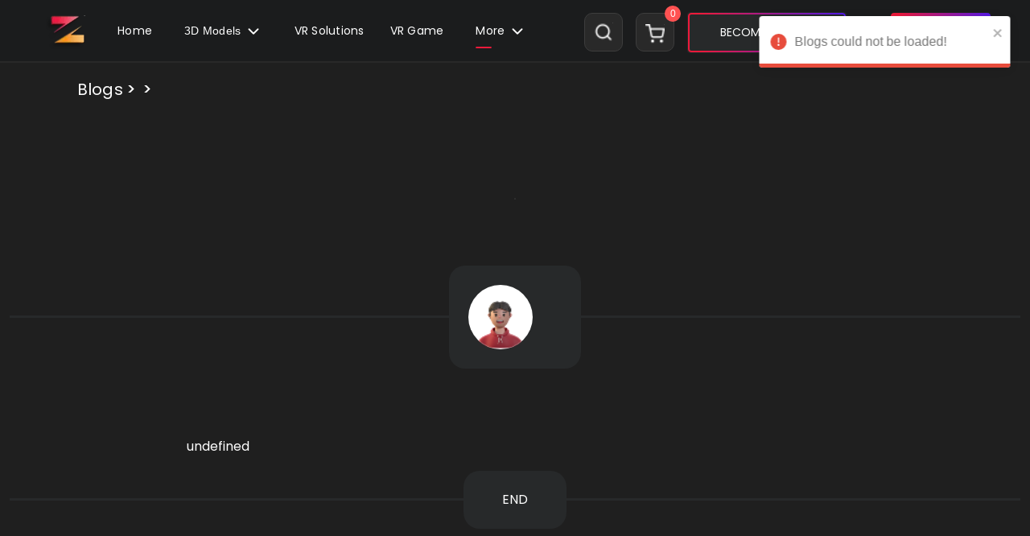

--- FILE ---
content_type: text/html; charset=utf-8
request_url: https://www.znanye.com/blogs/pixels-astries-and-potential
body_size: 2494
content:
<!doctype html><html lang="en"><head><meta charset="utf-8"/><link rel="icon" href="/favicon.ico"/><meta name="viewport" content="width=device-width,initial-scale=1"/><meta name="theme-color" content="#000000"/><meta name="yandex-verification" content="118343d47d11ee86"/><link rel="apple-touch-icon" href="/logo192.png"/><link rel="manifest" href="/manifest.json"/><title>Buy & Sell 3D Digital Assets on Znanye | 3D models for VR</title><meta name="description" content="Experience the future of virtual reality with our wide selection of VR assets and 3D models. Buy and sell high-quality VR content on our platform."/><meta name="title" property="og:title" content="Buy & Sell 3D Digital Assets on Znanye | 3D models for VR"/><meta property="og:description" content="Experience the future of virtual reality with our wide selection of VR assets and 3D models. Buy and sell high-quality VR content on our platform."/><meta property="og:type" content="website"/><meta property="og:image" content="https://d28ht6kztpdvka.cloudfront.net/static/znanye/znanye_logo.png"/><meta property="og:url" content="https://www.znanye.com/blogs/pixels-astries-and-potential"/><link rel="canonical" href="https://www.znanye.com/blogs/pixels-astries-and-potential"/><link rel="alternate" hreflang="x-default" href="https://www.znanye.com/blogs/pixels-astries-and-potential"/><script>!function(e,t,a,n,g){e[n]=e[n]||[],e[n].push({"gtm.start":(new Date).getTime(),event:"gtm.js"});var m=t.getElementsByTagName(a)[0],r=t.createElement(a);r.async=!0,r.src="https://www.googletagmanager.com/gtm.js?id=GTM-NQ8TC9P",m.parentNode.insertBefore(r,m)}(window,document,"script","dataLayer")</script><script async src="https://www.googletagmanager.com/gtag/js?id=GTM-NQ8TC9P"></script><script>function gtag(){window.dataLayer.push(arguments)}window.dataLayer=window.dataLayer||[],window.gtag=gtag,gtag("js",new Date),gtag("config","GTM-NQ8TC9P"),gtag("event","conversion",{send_to:"AW-306350486/YOwsCL2Gj70DEJaTipIB"})</script><script type="application/ld+json">{
        "@context": "https://schema.org",
        "@type": "Corporation",
        "name": "Znanye",
        "url": "https://www.znanye.com/",
        "logo": "https://www.znanye.com/static/media/logo.6135f796.png",
        "contactPoint": {
          "@type": "ContactPoint",
          "telephone": "18002664020",
          "contactType": "customer service",
          "contactOption": "TollFree",
          "areaServed": "IN",
          "availableLanguage": "en"
        },
        "sameAs": [
          "https://www.facebook.com/znanye",
          "https://www.instagram.com/invites/contact/?i=yooqm3kxq55a&utm_content=klu1dv6",
          "https://www.linkedin.com/company/znanye"
        ]
      }</script><script async>!function(t,h,e,j,s,n){t.hj=t.hj||function(){(t.hj.q=t.hj.q||[]).push(arguments)},t._hjSettings={hjid:3031808,hjsv:6},s=h.getElementsByTagName("head")[0],(n=h.createElement("script")).async=1,n.src="https://static.hotjar.com/c/hotjar-"+t._hjSettings.hjid+".js?sv="+t._hjSettings.hjsv,s.appendChild(n)}(window,document)</script><script>!function(e,t,a,n,g){e[n]=e[n]||[],e[n].push({"gtm.start":(new Date).getTime(),event:"gtm.js"});t.getElementsByTagName(a)[0];var m=t.createElement(a);m.async=!0,m.src="https://www.googletagmanager.com/gtm.js?id='+i+dl;f.parentNode.insertBefore(j,f)"}(window,document,"script","dataLayer")</script><script>CSS&&"paintWorklet"in CSS&&CSS.paintWorklet.addModule("https://unpkg.com/smooth-corners")</script><script type="text/javascript">!function(e,n,a,i,t,o,r,d){var l=e[t]=e[t]||[];if(l.invoked=0,l.initialised>0||l.invoked>0)return console.error("MoEngage Web SDK initialised multiple times. Please integrate the Web SDK only once!"),!1;e.moengage_object=t;var s={},g=function(n){return function(){for(var a=arguments.length,i=Array(a),t=0;t<a;t++)i[t]=arguments[t];(e.moengage_q=e.moengage_q||[]).push({f:n,a:i})}},_=["track_event","add_user_attribute","add_first_name","add_last_name","add_email","add_mobile","add_user_name","add_gender","add_birthday","destroy_session","add_unique_user_id","moe_events","call_web_push","track","location_type_attribute"],u={onsite:["getData","registerCallback"]};for(var m in _)s[_[m]]=g(_[m]);for(var c in u)for(var b in u[c])null==s[c]&&(s[c]={}),s[c][u[c][b]]=g(c+"."+u[c][b]);o=n.createElement("script"),r=n.getElementsByTagName("head")[0],o.async=1,o.src="https://cdn.moengage.com/webpush/moe_webSdk.min.latest.js",r.appendChild(o),e.moe=e.moe||function(){return l.invoked=l.invoked+1,l.invoked>1?(console.error("MoEngage Web SDK initialised multiple times. Please integrate the Web SDK only once!"),!1):(d=arguments.length<=0?void 0:arguments[0],s)},o.addEventListener("load",(function(){if(d)return e[t]=e.moe(d),e[t].initialised=e[t].initialised+1||1,!0})),o.addEventListener("error",(function(){return console.error("Moengage Web SDK loading failed."),!1}))}(window,document,0,0,"Moengage"),Moengage=moe({app_id:"HPMYW2SMYPQZ144M8JERZF5B",debug_logs:0,enableSPA:!0})</script><script async custom-element="amp-web-push" src="https://cdn.ampproject.org/v0/amp-web-push-0.1.js"></script><script defer="defer" src="/static/js/main.712dd522.js"></script><link href="/static/css/main.b419c80f.css" rel="stylesheet"></head><body style="background-color:#1f1f1f"><noscript><iframe src="https://www.googletagmanager.com/ns.html?id=GTM-NQ8TC9P" height="0" width="0" style="display:none;visibility:hidden"></iframe></noscript><script type="application/ld+json">{
        "@context": "https://schema.org/",
        "@type": "WebSite",
        "name": "Znanye",
        "url": "https://www.znanye.com/",
        "potentialAction": {
          "@type": "SearchAction",
          "target": "https://www.znanye.com/{search_term_string}",
          "query-input": "required name=search_term_string"
        }
      }</script><noscript>You need to enable JavaScript to run this app.</noscript><amp-web-push id="amp-web-push" layout="nodisplay" helper-iframe-url="/amp-helper-frame.html" permission-dialog-url="/amp-permission-dialog.html" service-worker-url="/serviceworker_amp.js?app_id=HPMYW2SMYPQZ144M8JERZF5B&cluster=DC_1"></amp-web-push><div id="root"></div></body></html>

--- FILE ---
content_type: text/css; charset=UTF-8
request_url: https://www.znanye.com/static/css/6866.45bf96ae.chunk.css
body_size: 352
content:
.navbar-background{background-color:#1b1c1d}.main-nav-links:hover{text-decoration:none}.border-underline{border:1px solid #ed1a3b!important;border-radius:100px!important;height:1px;width:100%}.categories-container{width:450px!important}.categories-container,.more-container{border:2px solid #bebebe}.login-modal-backdrop{background-color:#000!important;opacity:1}.dropdown-toggle:after{color:#f7941d}.removeButtonRight{right:7px;top:7px}@media (min-width:992px){.navbar-background{background-color:#1b1c1d}}
/*# sourceMappingURL=6866.45bf96ae.chunk.css.map*/

--- FILE ---
content_type: text/css; charset=UTF-8
request_url: https://www.znanye.com/static/css/7541.0a133d16.chunk.css
body_size: 311
content:
.input-box{border:none!important}.input-box,.input-box:focus{border-bottom:2px solid #ccc!important}.input-box:focus{box-shadow:none!important}.footer-headers{font-size:16px;font-weight:600}.footer-info{font-size:14px;font-weight:400}.footer-link{color:#fff;cursor:pointer;font-family:Poppins;text-decoration:none}.footer-strip{background-color:#141414}@media (min-width:1200px){.footer-headers{font-size:16px;font-weight:600}.footer-info{font-size:14px;font-weight:400}.footer-link{color:#fff;cursor:pointer;text-decoration:none}}@media (min-width:1900px){.footer-info{font-size:14px;font-weight:400}.footer-link{color:#fff;cursor:pointer;text-decoration:none}}
/*# sourceMappingURL=7541.0a133d16.chunk.css.map*/

--- FILE ---
content_type: text/css; charset=UTF-8
request_url: https://www.znanye.com/static/css/8183.da8ec7bb.chunk.css
body_size: 170
content:
h1{font-size:32pt!important}h1,h2{padding-top:0!important}h2{font-size:26pt!important}h3{font-size:22pt!important}h3,h4{padding-top:0!important}h4{font-size:20pt!important}h5{font-size:18pt!important}h5,h6{padding-top:0!important}h6{font-size:16pt!important}
/*# sourceMappingURL=8183.da8ec7bb.chunk.css.map*/

--- FILE ---
content_type: application/javascript; charset=UTF-8
request_url: https://www.znanye.com/static/js/7541.e65a0c7c.chunk.js
body_size: 3784
content:
(self.webpackChunkznanye=self.webpackChunkznanye||[]).push([[7541,659,335],{47541:(e,s,a)=>{"use strict";a.r(s),a.d(s,{default:()=>p});a(65043);var r=a(38628),t=a(61072),n=a(53519),l=a(78602),o=a(33637),i=a(14282),c=a(73216),d=a(35475),m=a(27149),x=a(97508),f=a(22696),h=a(2422),N=a(70579);const j={parentContainer:{backgroundColor:"#141415",borderRadius:0},socialImage:{cursor:"pointer",width:"57px",height:"57px"},socialImageMobile:{cursor:"pointer",height:"24px",width:"24px"}},p=()=>{const e=(0,f.useCurrentWidth)(),s=(0,x.d4)((e=>e.authReducer.isAuthenticated)),a=(0,c.zy)().pathname.split("/").filter((e=>""!==e)),p=a.length>0?a[0]:"",y=a.length>1?a[1]:"",g=a.length>1?a[2]:"";return"admin"===p||"reset_password"===p||"viewer"===g||"login"===p||"imageviewer"===g||"cart"===p&&e<992&&"thankyou"!==y||"favourites"===p&&e<992?(0,N.jsx)("div",{}):(0,N.jsxs)(r.A,{as:t.A,className:"pt-5 pb-0 m-0 text-white user-select-none",style:j.parentContainer,children:[(0,N.jsx)(f.Breakpoint,{large:!0,up:!0,children:(0,N.jsxs)(n.A,{fluid:!0,children:[(0,N.jsxs)(t.A,{children:[(0,N.jsxs)(l.A,{lg:{span:2,offset:1},children:[(0,N.jsx)("h5",{className:"subtitle",children:"Contact Details "}),(0,N.jsxs)("div",{className:"d-flex align-items-center footer-info footer-link my-4",children:[(0,N.jsx)(o.A,{loading:"lazy",src:h.zMx,alt:"Map Pin",className:"me-2 sprites-map-pin"}),"AWFIS, GK Mall, 3rd Floor, Pimple Saudagar, Pune-411027"]}),(0,N.jsx)("div",{className:"d-flex align-items-center footer-info footer-link my-4",children:(0,N.jsxs)("a",{href:"tel:1800 266 4020",style:{textDecoration:0,width:216},className:"text-white poppins",children:[(0,N.jsx)(o.A,{loading:"lazy",src:h.zMx,alt:"Phone",className:"me-2 sprites-phone"}),"1800 266 4020"]})}),(0,N.jsx)("div",{className:"d-flex align-items-center footer-info footer-link my-4",children:(0,N.jsxs)("a",{href:"mailto:talk2us@znanye.com?subject=Contact%20us",style:{textDecoration:0},className:"text-white poppins",children:[(0,N.jsx)(o.A,{loading:"lazy",src:h.zMx,alt:"Mail",className:"me-2 sprites-mail"}),"talk2us@znanye.com"]})})]}),(0,N.jsx)(l.A,{lg:3,className:"d-flex justify-content-lg-center ",children:(0,N.jsxs)("div",{children:[(0,N.jsx)("h5",{className:"subtitle",children:"Resources"}),(0,N.jsx)("div",{className:"my-4",children:(0,N.jsx)("a",{href:"/business",target:"_blank",rel:"noreferrer",className:"text-decoration-none",children:(0,N.jsx)("p",{className:"footer-info footer-link",children:"Business"})})}),(0,N.jsx)("div",{className:"my-4",children:(0,N.jsx)("a",{href:"/",target:"_blank",rel:"noreferrer",className:"text-decoration-none",children:(0,N.jsx)("p",{className:"footer-info footer-link",children:"Shop"})})}),(0,N.jsx)("div",{className:"my-4",children:(0,N.jsx)("a",{href:s?"/sell-3d/uploadproducts":"/sell-3d",target:"_blank",rel:"noreferrer",className:"text-decoration-none",children:(0,N.jsx)("p",{className:"footer-info footer-link",children:"Sell 3D"})})}),(0,N.jsx)("div",{className:"my-4",children:(0,N.jsx)("a",{href:"/3dmodels",target:"_blank",className:"text-decoration-none",children:(0,N.jsx)("p",{className:"footer-info footer-link",children:"3d Models"})})}),(0,N.jsx)("div",{className:"my-4",children:(0,N.jsx)("a",{href:"/blogs",target:"_blank",className:"text-decoration-none",children:(0,N.jsx)("p",{className:"footer-info footer-link",children:"Blogs"})})})]})}),(0,N.jsx)(l.A,{lg:2,className:"d-flex justify-lg-content-center",children:(0,N.jsxs)("div",{children:[(0,N.jsx)("h5",{className:"subtitle",children:"Company Info"}),(0,N.jsx)("div",{className:"my-4",children:(0,N.jsx)(d.N_,{to:"/we-are-in-news",className:"text-decoration-none",children:(0,N.jsx)("p",{className:"footer-info footer-link",children:"We are in news!"})})}),(0,N.jsx)("div",{className:"my-4",children:(0,N.jsx)("a",{href:"/about-us-policy",target:"_blank",className:"text-decoration-none",children:(0,N.jsx)("p",{className:"footer-info footer-link",children:"About Us"})})}),(0,N.jsx)("div",{className:"my-4",children:(0,N.jsx)("a",{href:"/contact-us",target:"_blank",className:"text-decoration-none",children:(0,N.jsx)("p",{className:"footer-info footer-link",children:"Contact Us"})})}),(0,N.jsx)("div",{className:"my-4",children:(0,N.jsx)("a",{href:"/refund_policy",target:"_blank",className:"text-decoration-none",children:(0,N.jsx)("p",{className:"footer-info footer-link",children:"Refund Policy"})})}),(0,N.jsx)("div",{className:"my-4",children:(0,N.jsx)("a",{href:"/sitemap",target:"_blank",className:"text-decoration-none",children:(0,N.jsx)("p",{className:"footer-info footer-link",children:"Sitemap"})})})]})}),(0,N.jsx)(l.A,{lg:2,children:(0,N.jsxs)("div",{className:"",children:[(0,N.jsx)("h5",{className:"subtitle font-size18 p-0",children:"Policies"}),(0,N.jsx)("div",{className:"my-4",children:(0,N.jsx)("a",{href:"/privacy_policy",target:"_blank",className:"text-decoration-none",children:(0,N.jsx)("p",{className:"footer-info footer-link",children:"User\u2019s Privcay Policy"})})}),(0,N.jsx)("div",{className:"my-4",children:(0,N.jsx)("a",{href:"/terms_of_use_user",target:"_blank",className:"text-decoration-none",children:(0,N.jsx)("p",{className:"footer-info footer-link",children:"User's Terms of Use"})})}),(0,N.jsx)("div",{className:"my-4",children:(0,N.jsx)("a",{href:"/terms_of_use_seller",target:"_blank",className:"text-decoration-none",children:(0,N.jsx)("p",{className:"footer-info footer-link",children:"Seller's Terms of Use"})})}),(0,N.jsx)("div",{className:"my-4",children:(0,N.jsx)("a",{href:"/cookies_policy",target:"_blank",className:"text-decoration-none",children:(0,N.jsx)("p",{className:"footer-info footer-link",children:"Cookies Policy"})})}),(0,N.jsx)("div",{className:"my-4",children:(0,N.jsx)("a",{href:"/license",target:"_blank",className:"text-decoration-none",children:(0,N.jsx)("p",{className:"footer-info footer-link",children:"License"})})})]})}),(0,N.jsx)(l.A,{lg:2,className:"d-flex ",children:(0,N.jsxs)("div",{children:[(0,N.jsx)("h5",{className:"subtitle font-size18 p-0",children:"Stay Connected"}),(0,N.jsxs)("div",{className:"d-flex",children:[(0,N.jsx)("a",{href:"https://www.facebook.com/znanye/",target:"_blank",rel:"noreferrer",className:"text-decoration-none",children:(0,N.jsx)(o.A,{loading:"lazy",className:"sprites-facebook",src:h.zMx,alt:"Facebook",style:j.socialImage})}),(0,N.jsx)("a",{href:"https://www.linkedin.com/company/znanye/",target:"_blank",rel:"noreferrer",className:"text-decoration-none",children:(0,N.jsx)(o.A,{loading:"lazy",className:"sprites-linkedin",src:h.zMx,alt:"Linkedin",style:j.socialImage})}),(0,N.jsx)("a",{href:"https://www.instagram.com/znanye.vr/",target:"_blank",rel:"noreferrer",className:"text-decoration-none",children:(0,N.jsx)(o.A,{loading:"lazy",className:"sprites-instagram",src:h.zMx,alt:"Instagram",style:j.socialImage})})]}),(0,N.jsxs)("div",{className:"d-flex",children:[(0,N.jsx)("a",{href:"https://in.pinterest.com/znanye/",target:"_blank",rel:"noreferrer",className:"text-decoration-none",children:(0,N.jsx)(o.A,{loading:"lazy",className:"sprites-pinterest",src:h.zMx,alt:"Pinterest",style:j.socialImage})}),(0,N.jsx)("a",{href:"https://discord.gg/ZfzRt98CPe",target:"_blank",rel:"noreferrer",className:"text-decoration-none",children:(0,N.jsx)(o.A,{loading:"lazy",className:"sprites-discord",src:h.zMx,alt:"Discord",style:j.socialImage})})]})]})})]}),(0,N.jsxs)(t.A,{className:"footer-strip py-3 text-white",children:[(0,N.jsx)(l.A,{lg:4,className:"text-center caption d-flex justify-content-center align-items-center",children:"CIN : U72900PN2020PTC193934"}),(0,N.jsxs)(l.A,{as:i.A,variant:"link",href:"https://www.pastelcube.com/",sm:4,className:"  text-center caption d-flex justify-content-center align-items-center text-white text-decoration-none wrapped-button",children:[(0,N.jsx)(m.Pxy,{size:"16"})," Pastelcube Technologies Private Limited"]}),(0,N.jsxs)(l.A,{sm:4,className:"text-center caption",children:["Made in India with",(0,N.jsx)(o.A,{loading:"lazy",className:"sprites-white-heart",src:h.zMx,alt:"heart"})]})]})]})}),(0,N.jsx)(f.Breakpoint,{medium:!0,down:!0,children:(0,N.jsxs)(n.A,{fluid:!0,children:[(0,N.jsxs)(t.A,{children:[(0,N.jsxs)(l.A,{lg:{span:2,offset:1},children:[(0,N.jsx)("div",{className:"poppins-500 font-size18 ",children:"Contact Details"}),(0,N.jsxs)("div",{className:"d-flex align-items-center footer-info footer-link my-4",style:{width:216},children:[(0,N.jsx)(o.A,{loading:"lazy",src:h.zMx,alt:"Map Pin",className:"me-2 sprites-map-pin"}),"AWFIS, GK Mall, 3rd Floor, Pimple Saudagar, Pune-411027"]}),(0,N.jsx)("div",{className:"d-flex align-items-center footer-info footer-link my-4",children:(0,N.jsxs)("a",{href:"tel:1800 266 4020",style:{textDecoration:0,width:216},className:"text-white poppins",children:[(0,N.jsx)(o.A,{loading:"lazy",src:h.zMx,alt:"Phone",className:"me-2 sprites-phone"}),"1800 266 4020"]})}),(0,N.jsx)("div",{className:"d-flex align-items-center footer-info footer-link my-4",children:(0,N.jsxs)("a",{href:"mailto:talk2us@znanye.com?subject=Contact%20us",style:{textDecoration:0,width:216},className:"text-white poppins",children:[(0,N.jsx)(o.A,{loading:"lazy",src:h.zMx,alt:"Mail",className:"me-2 sprites-mail"}),"talk2us@znanye.com"]})})]}),(0,N.jsx)(l.A,{lg:3,className:"d-flex justify-content-lg-center my-2",children:(0,N.jsxs)("div",{children:[(0,N.jsx)("div",{className:"poppins-500 font-size18 ",children:"Resources"}),(0,N.jsx)("div",{className:"my-4",children:(0,N.jsx)("a",{href:"/business",target:"_blank",className:"text-decoration-none",children:(0,N.jsx)("p",{className:"footer-info footer-link",children:"Business"})})}),(0,N.jsx)("div",{className:"my-4",children:(0,N.jsx)("a",{href:"/",target:"_blank",className:"text-decoration-none",children:(0,N.jsx)("p",{className:"footer-info footer-link",children:"Shop"})})}),(0,N.jsx)("div",{className:"my-4",children:(0,N.jsx)("a",{href:s?"/sell-3d/uploadproducts":"/sell-3d",target:"_blank",rel:"noreferrer",className:"text-decoration-none",children:(0,N.jsx)("p",{className:"footer-info footer-link",children:"Sell 3D"})})}),(0,N.jsx)("div",{className:"my-4",children:(0,N.jsx)("a",{href:"/3dmodels",target:"_blank",rel:"noreferrer",className:"text-decoration-none",children:(0,N.jsx)("p",{className:"footer-info footer-link",children:"3d Models"})})}),(0,N.jsx)("div",{className:"my-4",children:(0,N.jsx)("a",{href:"/blogs",target:"_blank",rel:"noreferrer",className:"text-decoration-none",children:(0,N.jsx)("p",{className:"footer-info footer-link",children:"Blogs"})})})]})}),(0,N.jsx)(l.A,{lg:2,className:"d-flex justify-lg-content-center my-2",children:(0,N.jsxs)("div",{children:[(0,N.jsx)("div",{className:"poppins-500 font-size18 ",children:"Company Info"}),(0,N.jsx)("div",{className:"my-4",children:(0,N.jsx)(d.N_,{to:"/we-are-in-news",className:"text-decoration-none",children:(0,N.jsx)("p",{className:"footer-info footer-link",children:"We are in news!"})})}),(0,N.jsx)("div",{className:"my-4",children:(0,N.jsx)("a",{href:"/about-us-policy",target:"_blank",rel:"noreferrer",className:"text-decoration-none",children:(0,N.jsx)("p",{className:"footer-info footer-link",children:"About Us"})})}),(0,N.jsx)("div",{className:"my-4",children:(0,N.jsx)("a",{href:"/contact-us",target:"_blank",rel:"noreferrer",className:"text-decoration-none",children:(0,N.jsx)("p",{className:"footer-info footer-link",children:"Contact Us"})})}),(0,N.jsx)("div",{className:"my-4",children:(0,N.jsx)("a",{href:"/refund_policy",target:"_blank",className:"text-decoration-none",children:(0,N.jsx)("p",{className:"footer-info footer-link",children:"Refund Policy"})})}),(0,N.jsx)("div",{className:"my-4",children:(0,N.jsx)("a",{href:"/sitemap",target:"_blank",className:"text-decoration-none",children:(0,N.jsx)("p",{className:"footer-info footer-link",children:"Sitemap"})})})]})}),(0,N.jsx)(l.A,{lg:2,children:(0,N.jsxs)("div",{className:"my-2",children:[(0,N.jsx)("div",{className:"poppins-500 font-size18 ",children:"Policies"}),(0,N.jsx)("div",{className:"my-4",children:(0,N.jsx)("a",{href:"/privacy_policy",target:"_blank",className:"text-decoration-none",children:(0,N.jsx)("p",{className:"footer-info footer-link",children:"User\u2019s Privcay Policy"})})}),(0,N.jsx)("div",{className:"my-4",children:(0,N.jsx)("a",{href:"/terms_of_use_user",target:"_blank",className:"text-decoration-none",children:(0,N.jsx)("p",{className:"footer-info footer-link",children:"User's Terms of Use"})})}),(0,N.jsx)("div",{className:"my-4",children:(0,N.jsx)("a",{href:"/terms_of_use_seller",target:"_blank",className:"text-decoration-none",children:(0,N.jsx)("p",{className:"footer-info footer-link",children:"Seller's Terms of Use"})})}),(0,N.jsx)("div",{className:"my-4",children:(0,N.jsx)("a",{href:"/cookies_policy",target:"_blank",className:"text-decoration-none",children:(0,N.jsx)("p",{className:"footer-info footer-link",children:"Cookies Policy"})})}),(0,N.jsx)("div",{className:"my-4",children:(0,N.jsx)("a",{href:"/license",target:"_blank",className:"text-decoration-none",children:(0,N.jsx)("p",{className:"footer-info footer-link",children:"License"})})})]})}),(0,N.jsx)(l.A,{lg:2,className:"d-flex my-2",children:(0,N.jsxs)("div",{children:[(0,N.jsx)("div",{className:"poppins-500 font-size18 ",children:" Stay Connected"}),(0,N.jsxs)("div",{className:"d-flex",children:[(0,N.jsx)("a",{href:"https://www.facebook.com/znanye/",target:"_blank",rel:"noreferrer",className:"text-decoration-none",children:(0,N.jsx)(o.A,{loading:"lazy",className:"me-1 my-2",src:h.aYZ,alt:"Facebook",style:j.socialImageMobile})}),(0,N.jsx)("a",{href:"https://www.linkedin.com/company/znanye/",target:"_blank",rel:"noreferrer",className:"text-decoration-none",children:(0,N.jsx)(o.A,{loading:"lazy",className:"mx-3 my-2",src:h.GVm,alt:"Linkedin",style:j.socialImageMobile})}),(0,N.jsx)("a",{href:"https://www.instagram.com/znanye.vr/",target:"_blank",rel:"noreferrer",className:"text-decoration-none",children:(0,N.jsx)(o.A,{loading:"lazy",className:" my-2",src:h.qTB,alt:"Instagram",style:j.socialImageMobile})})]}),(0,N.jsxs)("div",{className:"d-flex",children:[(0,N.jsx)("a",{href:"https://in.pinterest.com/znanye/",target:"_blank",rel:"noreferrer",className:"text-decoration-none",children:(0,N.jsx)(o.A,{loading:"lazy",className:"me-1 my-2",src:h.yov,alt:"Pinterest",style:j.socialImageMobile})}),(0,N.jsx)("a",{href:"https://discord.gg/ZfzRt98CPe",target:"_blank",rel:"noreferrer",className:"text-decoration-none",children:(0,N.jsx)(o.A,{loading:"lazy",className:"mx-3 my-2",src:h.yZY,alt:"Discord",style:j.socialImageMobile})})]})]})})]}),(0,N.jsxs)(t.A,{className:"footer-strip py-3 text-white",children:[(0,N.jsx)(l.A,{lg:4,className:"text-center caption d-flex justify-content-center align-items-center",children:"CIN : U72900PN2020PTC193934"}),(0,N.jsxs)(l.A,{as:i.A,variant:"link",href:"https://www.pastelcube.com/",sm:4,className:"  text-center caption d-flex justify-content-center align-items-center text-white text-decoration-none wrapped-button",children:[(0,N.jsx)(m.Pxy,{size:"16"})," Pastelcube Technologies Private Limited"]}),(0,N.jsxs)(l.A,{sm:4,className:"text-center caption",children:["Made in India with",(0,N.jsx)(o.A,{loading:"lazy",className:"sprites-white-heart",src:h.zMx,alt:"heart"})]})]})]})})]})}},41497:(e,s,a)=>{"use strict";var r=a(13218);function t(){}function n(){}n.resetWarningCache=t,e.exports=function(){function e(e,s,a,t,n,l){if(l!==r){var o=new Error("Calling PropTypes validators directly is not supported by the `prop-types` package. Use PropTypes.checkPropTypes() to call them. Read more at http://fb.me/use-check-prop-types");throw o.name="Invariant Violation",o}}function s(){return e}e.isRequired=e;var a={array:e,bigint:e,bool:e,func:e,number:e,object:e,string:e,symbol:e,any:e,arrayOf:s,element:e,elementType:e,instanceOf:s,node:e,objectOf:s,oneOf:s,oneOfType:s,shape:s,exact:s,checkPropTypes:n,resetWarningCache:t};return a.PropTypes=a,a}},65173:(e,s,a)=>{e.exports=a(41497)()},13218:e=>{"use strict";e.exports="SECRET_DO_NOT_PASS_THIS_OR_YOU_WILL_BE_FIRED"},38628:(e,s,a)=>{"use strict";a.d(s,{A:()=>M});var r=a(98139),t=a.n(r),n=a(65043),l=a(67852),o=a(70579);const i=n.forwardRef(((e,s)=>{let{className:a,bsPrefix:r,as:n="div",...i}=e;return r=(0,l.oU)(r,"card-body"),(0,o.jsx)(n,{ref:s,className:t()(a,r),...i})}));i.displayName="CardBody";const c=i,d=n.forwardRef(((e,s)=>{let{className:a,bsPrefix:r,as:n="div",...i}=e;return r=(0,l.oU)(r,"card-footer"),(0,o.jsx)(n,{ref:s,className:t()(a,r),...i})}));d.displayName="CardFooter";const m=d;var x=a(11778);const f=n.forwardRef(((e,s)=>{let{bsPrefix:a,className:r,as:i="div",...c}=e;const d=(0,l.oU)(a,"card-header"),m=(0,n.useMemo)((()=>({cardHeaderBsPrefix:d})),[d]);return(0,o.jsx)(x.A.Provider,{value:m,children:(0,o.jsx)(i,{ref:s,...c,className:t()(r,d)})})}));f.displayName="CardHeader";const h=f,N=n.forwardRef(((e,s)=>{let{bsPrefix:a,className:r,variant:n,as:i="img",...c}=e;const d=(0,l.oU)(a,"card-img");return(0,o.jsx)(i,{ref:s,className:t()(n?`${d}-${n}`:d,r),...c})}));N.displayName="CardImg";const j=N,p=n.forwardRef(((e,s)=>{let{className:a,bsPrefix:r,as:n="div",...i}=e;return r=(0,l.oU)(r,"card-img-overlay"),(0,o.jsx)(n,{ref:s,className:t()(a,r),...i})}));p.displayName="CardImgOverlay";const y=p,g=n.forwardRef(((e,s)=>{let{className:a,bsPrefix:r,as:n="a",...i}=e;return r=(0,l.oU)(r,"card-link"),(0,o.jsx)(n,{ref:s,className:t()(a,r),...i})}));g.displayName="CardLink";const u=g;var b=a(4488);const k=(0,b.A)("h6"),v=n.forwardRef(((e,s)=>{let{className:a,bsPrefix:r,as:n=k,...i}=e;return r=(0,l.oU)(r,"card-subtitle"),(0,o.jsx)(n,{ref:s,className:t()(a,r),...i})}));v.displayName="CardSubtitle";const w=v,_=n.forwardRef(((e,s)=>{let{className:a,bsPrefix:r,as:n="p",...i}=e;return r=(0,l.oU)(r,"card-text"),(0,o.jsx)(n,{ref:s,className:t()(a,r),...i})}));_.displayName="CardText";const A=_,z=(0,b.A)("h5"),P=n.forwardRef(((e,s)=>{let{className:a,bsPrefix:r,as:n=z,...i}=e;return r=(0,l.oU)(r,"card-title"),(0,o.jsx)(n,{ref:s,className:t()(a,r),...i})}));P.displayName="CardTitle";const C=P,I=n.forwardRef(((e,s)=>{let{bsPrefix:a,className:r,bg:n,text:i,border:d,body:m=!1,children:x,as:f="div",...h}=e;const N=(0,l.oU)(a,"card");return(0,o.jsx)(f,{ref:s,...h,className:t()(r,N,n&&`bg-${n}`,i&&`text-${i}`,d&&`border-${d}`),children:m?(0,o.jsx)(c,{children:x}):x})}));I.displayName="Card";const M=Object.assign(I,{Img:j,Title:C,Subtitle:w,Body:c,Link:u,Text:A,Header:h,Footer:m,ImgOverlay:y})},11778:(e,s,a)=>{"use strict";a.d(s,{A:()=>t});const r=a(65043).createContext(null);r.displayName="CardHeaderContext";const t=r},78602:(e,s,a)=>{"use strict";a.d(s,{A:()=>c});var r=a(98139),t=a.n(r),n=a(65043),l=a(67852),o=a(70579);const i=n.forwardRef(((e,s)=>{const[{className:a,...r},{as:n="div",bsPrefix:i,spans:c}]=function(e){let{as:s,bsPrefix:a,className:r,...n}=e;a=(0,l.oU)(a,"col");const o=(0,l.gy)(),i=(0,l.Jm)(),c=[],d=[];return o.forEach((e=>{const s=n[e];let r,t,l;delete n[e],"object"===typeof s&&null!=s?({span:r,offset:t,order:l}=s):r=s;const o=e!==i?`-${e}`:"";r&&c.push(!0===r?`${a}${o}`:`${a}${o}-${r}`),null!=l&&d.push(`order${o}-${l}`),null!=t&&d.push(`offset${o}-${t}`)})),[{...n,className:t()(r,...c,...d)},{as:s,bsPrefix:a,spans:c}]}(e);return(0,o.jsx)(n,{...r,ref:s,className:t()(a,!c.length&&i)})}));i.displayName="Col";const c=i},33637:(e,s,a)=>{"use strict";a.d(s,{A:()=>m});var r=a(98139),t=a.n(r),n=a(65043),l=a(65173),o=a.n(l),i=a(67852),c=a(70579);o().string,o().bool,o().bool,o().bool,o().bool;const d=n.forwardRef(((e,s)=>{let{bsPrefix:a,className:r,fluid:n=!1,rounded:l=!1,roundedCircle:o=!1,thumbnail:d=!1,...m}=e;return a=(0,i.oU)(a,"img"),(0,c.jsx)("img",{ref:s,...m,className:t()(r,n&&`${a}-fluid`,l&&"rounded",o&&"rounded-circle",d&&`${a}-thumbnail`)})}));d.displayName="Image";const m=d},61072:(e,s,a)=>{"use strict";a.d(s,{A:()=>c});var r=a(98139),t=a.n(r),n=a(65043),l=a(67852),o=a(70579);const i=n.forwardRef(((e,s)=>{let{bsPrefix:a,className:r,as:n="div",...i}=e;const c=(0,l.oU)(a,"row"),d=(0,l.gy)(),m=(0,l.Jm)(),x=`${c}-cols`,f=[];return d.forEach((e=>{const s=i[e];let a;delete i[e],null!=s&&"object"===typeof s?({cols:a}=s):a=s;const r=e!==m?`-${e}`:"";null!=a&&f.push(`${x}${r}-${a}`)})),(0,o.jsx)(n,{ref:s,...i,className:t()(r,c,...f)})}));i.displayName="Row";const c=i},4488:(e,s,a)=>{"use strict";a.d(s,{A:()=>o});var r=a(65043),t=a(98139),n=a.n(t),l=a(70579);const o=e=>r.forwardRef(((s,a)=>(0,l.jsx)("div",{...s,ref:a,className:n()(s.className,e)})))}}]);
//# sourceMappingURL=7541.e65a0c7c.chunk.js.map

--- FILE ---
content_type: application/javascript; charset=UTF-8
request_url: https://www.znanye.com/static/js/8932.2e239016.chunk.js
body_size: 1398
content:
"use strict";(self.webpackChunkznanye=self.webpackChunkznanye||[]).push([[8932],{48932:(e,s,o)=>{o.r(s),o.d(s,{default:()=>x});var t=o(65043),n=(o(95322),o(38628)),a=o(33637),r=o(97508),l=o(35381),i=o(73216),d=o(2422),c=o(70579);const p={dropdownTopBorder:{borderTop:"2px solid #3d3d3d"},dropdownInactiveIcon:{width:"17px",height:"17px"},dropdownActiveIcon:{width:"17px",height:"17px",backgroundColor:"#2E2E2E",color:"#f7941d"}},x=e=>{let{profileDropdown:s,in_admin_panel:o}=e;const x=(0,r.wA)(),u=(0,i.Zp)(),m=(0,i.zy)(),y=(0,r.d4)((e=>e.authReducer.session)),h=m.pathname.split("/").filter((e=>""!=e)),f=h.length>0?h[0]:"",[j,g]=(0,t.useState)(""),w=e=>{window.location.href=e};return(0,c.jsxs)(n.A,{className:" custom-card-profile position-absolute my-2 "+(s?"d-block":"d-none"),"data-cy":"my-account-dropdown",style:{borderRadius:20,right:0,minWidth:"230px",backgroundColor:"#141414",border:"2px solid #3d3d3d"},children:[(0,c.jsx)("a",{href:"/profile",style:{textDecoration:"none"},onClick:()=>w("/profile"),children:(0,c.jsxs)("div",{className:"d-flex justify-content-start align-items-center p-3",children:[(0,c.jsx)(a.A,{loading:"lazy",className:"sprites-profile-icon",src:d.zMx,alt:"Profile Icon",style:p.dropdownInactiveIcon}),(0,c.jsx)("div",{className:"ms-2 w-100",dark:!0,"data-cy":"profile",onMouseEnter:()=>{g("profile")},onMouseLeave:()=>{g("")},children:(0,c.jsx)("span",{className:("profile"===j?"text-primary fw-bold":"text-white")+" poppins-500 ps-2 d-flex justify-content-start",style:{backgroundColor:""+("profile"===j?"#2E2E2E":"")},children:"PROFILE"})})]})}),(0,c.jsx)("div",{className:"w-100",style:p.dropdownTopBorder,children:(0,c.jsxs)("div",{className:"",children:[(0,c.jsx)("a",{href:"/orders",style:{textDecoration:"none"},onClick:()=>w("/orders"),children:(0,c.jsxs)("div",{className:"d-flex justify-content-start align-items-center px-3 pt-3",children:[(0,c.jsx)(a.A,{loading:"lazy",className:"sprites-shopping-bag-icon",src:d.zMx,alt:"Shopping Bag Icon",style:p.dropdownInactiveIcon}),(0,c.jsx)("div",{className:"ms-2 w-100",block:!0,dark:!0,onMouseEnter:()=>{g("orders")},onMouseLeave:()=>{g("")},children:(0,c.jsx)("span",{className:("orders"===j?"text-primary fw-bold":"text-white")+" poppins-500 ps-2 d-flex justify-content-start",style:{backgroundColor:""+("orders"===j?"#2E2E2E":"")},children:"MY ORDERS"})})]})}),(0,c.jsx)("a",{href:"/favourites",style:{textDecoration:"none"},onClick:()=>w("/favourites"),children:(0,c.jsxs)("div",{className:"d-flex justify-content-start align-items-center px-3 pt-3",children:[(0,c.jsx)(a.A,{loading:"lazy",className:"sprites-heart-icon",src:d.zMx,alt:"Heart Icon",style:p.dropdownInactiveIcon}),(0,c.jsx)("div",{className:"ms-2 w-100",block:!0,dark:!0,onMouseEnter:()=>{g("favourites")},onMouseLeave:()=>{g("")},children:(0,c.jsx)("span",{className:("favourites"===j?"text-primary fw-bold":"text-white")+" poppins-500 ps-2 d-flex justify-content-start",style:{backgroundColor:""+("favourites"===j?"#2E2E2E":"")},children:"FAVOURITES"})})]})}),(0,c.jsx)("a",{href:"/cart",style:{textDecoration:"none"},onClick:()=>w("/cart"),children:(0,c.jsxs)("div",{className:"d-flex justify-content-start align-items-center p-3",children:[(0,c.jsx)(a.A,{loading:"lazy",className:"sprites-shopping-cart-icon",src:d.zMx,alt:"Shopping Cart Icon",style:p.dropdownInactiveIcon}),(0,c.jsx)("div",{className:"ms-2 w-100",block:!0,dark:!0,onMouseEnter:()=>{g("cart")},onMouseLeave:()=>{g("")},children:(0,c.jsx)("span",{className:("cart"===j?"text-primary fw-bold":"text-white")+" poppins-500 ps-2 d-flex justify-content-start",style:{backgroundColor:""+("cart"===j?"#2E2E2E":"")},children:"CART"})})]})})]})}),(0,c.jsxs)("div",{className:"w-100",style:p.dropdownTopBorder,children:[(0,c.jsx)("a",{href:"/sell-3d/uploadproducts",style:{textDecoration:"none"},onClick:()=>w("/sell-3d/uploadproducts"),children:(0,c.jsxs)("div",{className:"d-flex justify-content-start align-items-center px-3 pt-3",children:[(0,c.jsx)(a.A,{loading:"lazy",className:"sprites-upload-icon",src:d.zMx,alt:"Upload Icon",style:p.dropdownInactiveIcon}),(0,c.jsx)("div",{className:"ms-2 w-100",block:!0,dark:!0,onMouseEnter:()=>{g("uploadproducts")},onMouseLeave:()=>{g("")},children:(0,c.jsx)("span",{className:("uploadproducts"===j?"text-primary fw-bold":"text-white")+" poppins-500 ps-2 d-flex justify-content-start",style:{backgroundColor:""+("uploadproducts"===j?"#2E2E2E":"")},children:"UPLOAD MODEL"})})]})}),(0,c.jsx)("a",{onClick:()=>w("/sell-3d/myproducts"),href:"/sell-3d/myproducts",style:{textDecoration:0},children:(0,c.jsxs)("div",{className:"d-flex justify-content-start align-items-center p-3",children:[(0,c.jsx)(a.A,{loading:"lazy",className:"sprites-hard-drive-icon",src:d.zMx,alt:"Hard Drive Icon",style:p.dropdownInactiveIcon}),(0,c.jsx)("div",{className:"ms-2 w-100",block:!0,dark:!0,onMouseEnter:()=>{g("myproducts")},onMouseLeave:()=>{g("")},children:(0,c.jsx)("span",{className:("myproducts"===j?"text-primary fw-bold":"text-white")+" poppins-500 ps-2 d-flex justify-content-start",style:{backgroundColor:""+("myproducts"===j?"#2E2E2E":"")},children:"MY PRODUCTS"})})]})})]}),(0,c.jsx)("div",{className:"w-100",style:p.dropdownTopBorder,children:(0,c.jsx)("a",{style:{textDecoration:0},children:(0,c.jsxs)("div",{className:"d-flex justify-content-start align-items-center p-3",children:[(0,c.jsx)(a.A,{loading:"lazy",className:"sprites-logout-icon",src:d.zMx,alt:"Logout Icon",style:p.dropdownInactiveIcon}),(0,c.jsx)("div",{className:"ms-2 w-100",block:!0,dark:!0,"data-cy":"logout",onMouseEnter:()=>{g("logout")},onMouseLeave:()=>{g("")},onClick:()=>{"admin"===f?(u("/admin"),x(l.loggingOut({type:"admin",session_id:y}))):"sell-3d"===f?(u("/sell-3d"),x(l.loggingOut({type:"seller",session_id:y}))):(u("/"),x(l.loggingOut({session_id:y})))},children:(0,c.jsx)("span",{className:("logout"===j?"text-primary fw-bold":"text-white")+" poppins-500 ps-2 d-flex justify-content-start",style:{backgroundColor:""+("logout"===j?"#2E2E2E":"")},children:"LOGOUT"})})]})})})]})}}}]);
//# sourceMappingURL=8932.2e239016.chunk.js.map

--- FILE ---
content_type: application/javascript; charset=UTF-8
request_url: https://www.znanye.com/static/js/787.7ffdfdad.chunk.js
body_size: 227
content:
"use strict";(self.webpackChunkznanye=self.webpackChunkznanye||[]).push([[787],{50787:(e,s,n)=>{n.r(s),n.d(s,{default:()=>c});n(65043);var a=n(73216),u=n(70579);const c=()=>(0,u.jsx)(a.sv,{})}}]);
//# sourceMappingURL=787.7ffdfdad.chunk.js.map

--- FILE ---
content_type: application/javascript; charset=UTF-8
request_url: https://www.znanye.com/static/js/7534.3be988c1.chunk.js
body_size: 4615
content:
(self.webpackChunkznanye=self.webpackChunkznanye||[]).push([[7534,5776],{62663:(e,t,o)=>{"use strict";o.d(t,{Tj:()=>s,mf:()=>r});var n=o(65043);function s(e,t){let o=0;return n.Children.map(e,(e=>n.isValidElement(e)?t(e,o++):e))}function r(e,t){return n.Children.toArray(e).some((e=>n.isValidElement(e)&&e.type===t))}},44765:(e,t,o)=>{"use strict";o.d(t,{A:()=>u});var n=o(98139),s=o.n(n),r=o(65043),a=o(65173),i=o.n(a),l=o(70579);const c={type:i().string,tooltip:i().bool,as:i().elementType},d=r.forwardRef(((e,t)=>{let{as:o="div",className:n,type:r="valid",tooltip:a=!1,...i}=e;return(0,l.jsx)(o,{...i,ref:t,className:s()(n,`${r}-${a?"tooltip":"feedback"}`)})}));d.displayName="Feedback",d.propTypes=c;const u=d},55776:(e,t,o)=>{"use strict";o.d(t,{A:()=>$});var n=o(98139),s=o.n(n),r=o(65173),a=o.n(r),i=o(65043),l=o(44765),c=o(5673),d=o(67852),u=o(70579);const f=i.forwardRef(((e,t)=>{let{id:o,bsPrefix:n,className:r,type:a="checkbox",isValid:l=!1,isInvalid:f=!1,as:p="input",...m}=e;const{controlId:b}=(0,i.useContext)(c.A);return n=(0,d.oU)(n,"form-check-input"),(0,u.jsx)(p,{...m,ref:t,type:a,id:o||b,className:s()(r,n,l&&"is-valid",f&&"is-invalid")})}));f.displayName="FormCheckInput";const p=f,m=i.forwardRef(((e,t)=>{let{bsPrefix:o,className:n,htmlFor:r,...a}=e;const{controlId:l}=(0,i.useContext)(c.A);return o=(0,d.oU)(o,"form-check-label"),(0,u.jsx)("label",{...a,ref:t,htmlFor:r||l,className:s()(n,o)})}));m.displayName="FormCheckLabel";const b=m;var h=o(62663);const y=i.forwardRef(((e,t)=>{let{id:o,bsPrefix:n,bsSwitchPrefix:r,inline:a=!1,reverse:f=!1,disabled:m=!1,isValid:y=!1,isInvalid:v=!1,feedbackTooltip:g=!1,feedback:k,feedbackType:w,className:x,style:j,title:F="",type:N="checkbox",label:I,children:R,as:_="input",...S}=e;n=(0,d.oU)(n,"form-check"),r=(0,d.oU)(r,"form-switch");const{controlId:P}=(0,i.useContext)(c.A),L=(0,i.useMemo)((()=>({controlId:o||P})),[P,o]),A=!R&&null!=I&&!1!==I||(0,h.mf)(R,b),O=(0,u.jsx)(p,{...S,type:"switch"===N?"checkbox":N,ref:t,isValid:y,isInvalid:v,disabled:m,as:_});return(0,u.jsx)(c.A.Provider,{value:L,children:(0,u.jsx)("div",{style:j,className:s()(x,A&&n,a&&`${n}-inline`,f&&`${n}-reverse`,"switch"===N&&r),children:R||(0,u.jsxs)(u.Fragment,{children:[O,A&&(0,u.jsx)(b,{title:F,children:I}),k&&(0,u.jsx)(l.A,{type:w,tooltip:g,children:k})]})})})}));y.displayName="FormCheck";const v=Object.assign(y,{Input:p,Label:b});var g=o(86311);const k=i.forwardRef(((e,t)=>{let{className:o,bsPrefix:n,as:r="div",...a}=e;return n=(0,d.oU)(n,"form-floating"),(0,u.jsx)(r,{ref:t,className:s()(o,n),...a})}));k.displayName="FormFloating";const w=k,x=i.forwardRef(((e,t)=>{let{controlId:o,as:n="div",...s}=e;const r=(0,i.useMemo)((()=>({controlId:o})),[o]);return(0,u.jsx)(c.A.Provider,{value:r,children:(0,u.jsx)(n,{...s,ref:t})})}));x.displayName="FormGroup";const j=x;o(96440);var F=o(78602);const N=i.forwardRef(((e,t)=>{let{as:o="label",bsPrefix:n,column:r=!1,visuallyHidden:a=!1,className:l,htmlFor:f,...p}=e;const{controlId:m}=(0,i.useContext)(c.A);n=(0,d.oU)(n,"form-label");let b="col-form-label";"string"===typeof r&&(b=`${b} ${b}-${r}`);const h=s()(l,n,a&&"visually-hidden",r&&b);return f=f||m,r?(0,u.jsx)(F.A,{ref:t,as:"label",className:h,htmlFor:f,...p}):(0,u.jsx)(o,{ref:t,className:h,htmlFor:f,...p})}));N.displayName="FormLabel";const I=N,R=i.forwardRef(((e,t)=>{let{bsPrefix:o,className:n,id:r,...a}=e;const{controlId:l}=(0,i.useContext)(c.A);return o=(0,d.oU)(o,"form-range"),(0,u.jsx)("input",{...a,type:"range",ref:t,className:s()(n,o),id:r||l})}));R.displayName="FormRange";const _=R,S=i.forwardRef(((e,t)=>{let{bsPrefix:o,size:n,htmlSize:r,className:a,isValid:l=!1,isInvalid:f=!1,id:p,...m}=e;const{controlId:b}=(0,i.useContext)(c.A);return o=(0,d.oU)(o,"form-select"),(0,u.jsx)("select",{...m,size:r,ref:t,className:s()(a,o,n&&`${o}-${n}`,l&&"is-valid",f&&"is-invalid"),id:p||b})}));S.displayName="FormSelect";const P=S,L=i.forwardRef(((e,t)=>{let{bsPrefix:o,className:n,as:r="small",muted:a,...i}=e;return o=(0,d.oU)(o,"form-text"),(0,u.jsx)(r,{...i,ref:t,className:s()(n,o,a&&"text-muted")})}));L.displayName="FormText";const A=L,O=i.forwardRef(((e,t)=>(0,u.jsx)(v,{...e,ref:t,type:"switch"})));O.displayName="Switch";const C=Object.assign(O,{Input:v.Input,Label:v.Label}),T=i.forwardRef(((e,t)=>{let{bsPrefix:o,className:n,children:r,controlId:a,label:i,...l}=e;return o=(0,d.oU)(o,"form-floating"),(0,u.jsxs)(j,{ref:t,className:s()(n,o),controlId:a,...l,children:[r,(0,u.jsx)("label",{htmlFor:a,children:i})]})}));T.displayName="FloatingLabel";const U=T,M={_ref:a().any,validated:a().bool,as:a().elementType},E=i.forwardRef(((e,t)=>{let{className:o,validated:n,as:r="form",...a}=e;return(0,u.jsx)(r,{...a,ref:t,className:s()(o,n&&"was-validated")})}));E.displayName="Form",E.propTypes=M;const $=Object.assign(E,{Group:j,Control:g.A,Floating:w,Check:v,Switch:C,Label:I,Text:A,Range:_,Select:P,FloatingLabel:U})},5673:(e,t,o)=>{"use strict";o.d(t,{A:()=>n});const n=o(65043).createContext({})},86311:(e,t,o)=>{"use strict";o.d(t,{A:()=>u});var n=o(98139),s=o.n(n),r=o(65043),a=(o(96440),o(44765)),i=o(5673),l=o(67852),c=o(70579);const d=r.forwardRef(((e,t)=>{let{bsPrefix:o,type:n,size:a,htmlSize:d,id:u,className:f,isValid:p=!1,isInvalid:m=!1,plaintext:b,readOnly:h,as:y="input",...v}=e;const{controlId:g}=(0,r.useContext)(i.A);return o=(0,l.oU)(o,"form-control"),(0,c.jsx)(y,{...v,type:n,size:d,ref:t,readOnly:h,id:u||g,className:s()(f,b?`${o}-plaintext`:o,a&&`${o}-${a}`,"color"===n&&`${o}-color`,p&&"is-valid",m&&"is-invalid")})}));d.displayName="FormControl";const u=Object.assign(d,{Feedback:a.A})},5575:function(e,t,o){var n;e.exports=(n=o(65043),function(e){function t(n){if(o[n])return o[n].exports;var s=o[n]={exports:{},id:n,loaded:!1};return e[n].call(s.exports,s,s.exports,t),s.loaded=!0,s.exports}var o={};return t.m=e,t.c=o,t.p="",t(0)}([function(e,t,o){e.exports=o(4)},function(e,t,o){e.exports=o(6)()},function(e,t){e.exports=n},function(e,t){"use strict";Object.defineProperty(t,"__esModule",{value:!0}),t.default=function(e,t){return decodeURIComponent(e.replace(new RegExp("^(?:.*[&\\?]"+encodeURIComponent(t).replace(/[\.\+\*]/g,"\\$&")+"(?:\\=([^&]*))?)?.*$","i"),"$1"))}},function(e,t,o){"use strict";function n(e){return e&&e.__esModule?e:{default:e}}function s(e,t){if(!(e instanceof t))throw new TypeError("Cannot call a class as a function")}function r(e,t){if(!e)throw new ReferenceError("this hasn't been initialised - super() hasn't been called");return!t||"object"!=typeof t&&"function"!=typeof t?e:t}function a(e,t){if("function"!=typeof t&&null!==t)throw new TypeError("Super expression must either be null or a function, not "+typeof t);e.prototype=Object.create(t&&t.prototype,{constructor:{value:e,enumerable:!1,writable:!0,configurable:!0}}),t&&(Object.setPrototypeOf?Object.setPrototypeOf(e,t):e.__proto__=t)}Object.defineProperty(t,"__esModule",{value:!0});var i=Object.assign||function(e){for(var t=1;t<arguments.length;t++){var o=arguments[t];for(var n in o)Object.prototype.hasOwnProperty.call(o,n)&&(e[n]=o[n])}return e},l=function(){function e(e,t){for(var o=0;o<t.length;o++){var n=t[o];n.enumerable=n.enumerable||!1,n.configurable=!0,"value"in n&&(n.writable=!0),Object.defineProperty(e,n.key,n)}}return function(t,o,n){return o&&e(t.prototype,o),n&&e(t,n),t}}(),c=n(o(2)),d=n(o(1)),u=n(o(5)),f=n(o(3)),p=function(){var e=!1;try{e=!!(window.navigator&&window.navigator.standalone||navigator.userAgent.match("CriOS")||navigator.userAgent.match(/mobile/i))}catch(t){}return e},m=function(e){function t(){var e,o,n;s(this,t);for(var a=arguments.length,l=Array(a),c=0;c<a;c++)l[c]=arguments[c];return o=n=r(this,(e=t.__proto__||Object.getPrototypeOf(t)).call.apply(e,[this].concat(l))),n.state={isSdkLoaded:!1,isProcessing:!1},n.responseApi=function(e){window.FB.api("/me",{locale:n.props.language,fields:n.props.fields},(function(t){i(t,e),n.props.callback(t)}))},n.checkLoginState=function(e){n.setStateIfMounted({isProcessing:!1}),e.authResponse?n.responseApi(e.authResponse):n.props.onFailure?n.props.onFailure({status:e.status}):n.props.callback({status:e.status})},n.checkLoginAfterRefresh=function(e){"connected"===e.status?n.checkLoginState(e):window.FB.login((function(e){return n.checkLoginState(e)}),!0)},n.click=function(e){if(n.state.isSdkLoaded&&!n.state.isProcessing&&!n.props.isDisabled){n.setState({isProcessing:!0});var t=n.props,o=t.scope,s=t.appId,r=t.onClick,a=t.returnScopes,i=t.responseType,l=t.redirectUri,c=t.disableMobileRedirect,d=t.authType,f=t.state;if("function"!=typeof r||(r(e),!e.defaultPrevented)){var p={client_id:s,redirect_uri:l,state:f,return_scopes:a,scope:o,response_type:i,auth_type:d};if(n.props.isMobile&&!c)window.location.href="https://www.facebook.com/dialog/oauth"+(0,u.default)(p);else{if(!window.FB)return void(n.props.onFailure&&n.props.onFailure({status:"facebookNotLoaded"}));window.FB.login(n.checkLoginState,{scope:o,return_scopes:a,auth_type:p.auth_type})}}}},r(n,o)}return a(t,e),l(t,[{key:"componentDidMount",value:function(){if(this._isMounted=!0,document.getElementById("facebook-jssdk"))this.sdkLoaded();else{this.setFbAsyncInit(),this.loadSdkAsynchronously();var e=document.getElementById("fb-root");e||((e=document.createElement("div")).id="fb-root",document.body.appendChild(e))}}},{key:"componentWillReceiveProps",value:function(e){this.state.isSdkLoaded&&e.autoLoad&&!this.props.autoLoad&&window.FB.getLoginStatus(this.checkLoginAfterRefresh)}},{key:"componentWillUnmount",value:function(){this._isMounted=!1}},{key:"setStateIfMounted",value:function(e){this._isMounted&&this.setState(e)}},{key:"setFbAsyncInit",value:function(){var e=this,t=this.props,o=t.appId,n=t.xfbml,s=t.cookie,r=t.version,a=t.autoLoad;window.fbAsyncInit=function(){window.FB.init({version:"v"+r,appId:o,xfbml:n,cookie:s}),e.setStateIfMounted({isSdkLoaded:!0}),(a||e.isRedirectedFromFb())&&window.FB.getLoginStatus(e.checkLoginAfterRefresh)}}},{key:"isRedirectedFromFb",value:function(){var e=window.location.search;return(0,f.default)(e,"code")||(0,f.default)(e,"granted_scopes")}},{key:"sdkLoaded",value:function(){this.setState({isSdkLoaded:!0})}},{key:"loadSdkAsynchronously",value:function(){var e=this.props.language;!function(t,o,n){var s=t.getElementsByTagName(o)[0],r=s,a=s;t.getElementById(n)||((a=t.createElement(o)).id=n,a.src="https://connect.facebook.net/"+e+"/sdk.js",r.parentNode.insertBefore(a,r))}(document,"script","facebook-jssdk")}},{key:"render",value:function(){var e=this.props.render;if(!e)throw new Error("ReactFacebookLogin requires a render prop to render");var t={onClick:this.click,isDisabled:!!this.props.isDisabled,isProcessing:this.state.isProcessing,isSdkLoaded:this.state.isSdkLoaded};return this.props.render(t)}}]),t}(c.default.Component);m.propTypes={isDisabled:d.default.bool,callback:d.default.func.isRequired,appId:d.default.string.isRequired,xfbml:d.default.bool,cookie:d.default.bool,authType:d.default.string,scope:d.default.string,state:d.default.string,responseType:d.default.string,returnScopes:d.default.bool,redirectUri:d.default.string,autoLoad:d.default.bool,disableMobileRedirect:d.default.bool,isMobile:d.default.bool,fields:d.default.string,version:d.default.string,language:d.default.string,onClick:d.default.func,onFailure:d.default.func,render:d.default.func.isRequired},m.defaultProps={redirectUri:"undefined"!=typeof window?window.location.href:"/",scope:"public_profile,email",returnScopes:!1,xfbml:!1,cookie:!1,authType:"",fields:"name",version:"2.3",language:"en_US",disableMobileRedirect:!1,isMobile:p(),onFailure:null,state:"facebookdirect",responseType:"code"},t.default=m},function(e,t){"use strict";Object.defineProperty(t,"__esModule",{value:!0}),t.default=function(e){return"?"+Object.keys(e).map((function(t){return t+"="+encodeURIComponent(e[t])})).join("&")}},function(e,t,o){"use strict";function n(){}var s=o(7);e.exports=function(){function e(e,t,o,n,r,a){if(a!==s){var i=new Error("Calling PropTypes validators directly is not supported by the `prop-types` package. Use PropTypes.checkPropTypes() to call them. Read more at http://fb.me/use-check-prop-types");throw i.name="Invariant Violation",i}}function t(){return e}e.isRequired=e;var o={array:e,bool:e,func:e,number:e,object:e,string:e,symbol:e,any:e,arrayOf:t,element:e,instanceOf:t,node:e,objectOf:t,oneOf:t,oneOfType:t,shape:t,exact:t};return o.checkPropTypes=n,o.PropTypes=o,o}},function(e,t){"use strict";var o="SECRET_DO_NOT_PASS_THIS_OR_YOU_WILL_BE_FIRED";e.exports=o}]))},96440:e=>{"use strict";var t=function(){};e.exports=t}}]);
//# sourceMappingURL=7534.3be988c1.chunk.js.map

--- FILE ---
content_type: application/javascript; charset=UTF-8
request_url: https://www.znanye.com/static/js/960.b5586389.chunk.js
body_size: 5440
content:
(self.webpackChunkznanye=self.webpackChunkznanye||[]).push([[960],{61342:(e,t,n)=>{"use strict";n.d(t,{A:()=>o});var r=n(65043);function o(e){const t=(0,r.useRef)(null);return(0,r.useEffect)((()=>{t.current=e})),t.current}},59109:(e,t,n)=>{"use strict";n.d(t,{A:()=>o});var r=n(65043);function o(e){const t=function(e){const t=(0,r.useRef)(e);return t.current=e,t}(e);(0,r.useEffect)((()=>()=>t.current()),[])}},5425:(e,t,n)=>{"use strict";n.d(t,{sE:()=>s,y:()=>a});const r="data-rr-ui-",o="rrUi";function s(e){return`${r}${e}`}function a(e){return`${o}${e}`}},5464:(e,t,n)=>{"use strict";n.d(t,{A:()=>N});var r=n(80182);function o(e){void 0===e&&(e=(0,r.A)());try{var t=e.activeElement;return t&&t.nodeName?t:null}catch(n){return e.body}}var s=n(52631),a=n(18279),l=n(10753),i=n(65043),c=n(97950),d=n(36723),u=n(59109),f=n(61342),m=n(71456),h=n(97832),p=n(32504),g=n(81701),b=n(19576),v=n(69791),y=n(70579);const A=["show","role","className","style","children","backdrop","keyboard","onBackdropClick","onEscapeKeyDown","transition","runTransition","backdropTransition","runBackdropTransition","autoFocus","enforceFocus","restoreFocus","restoreFocusOptions","renderDialog","renderBackdrop","manager","container","onShow","onHide","onExit","onExited","onExiting","onEnter","onEntering","onEntered"];let E;function x(e){const t=(0,g.A)(),n=e||function(e){return E||(E=new h.A({ownerDocument:null==e?void 0:e.document})),E}(t),r=(0,i.useRef)({dialog:null,backdrop:null});return Object.assign(r.current,{add:()=>n.add(r.current),remove:()=>n.remove(r.current),isTopModal:()=>n.isTopModal(r.current),setDialogRef:(0,i.useCallback)((e=>{r.current.dialog=e}),[]),setBackdropRef:(0,i.useCallback)((e=>{r.current.backdrop=e}),[])})}const w=(0,i.forwardRef)(((e,t)=>{let{show:n=!1,role:r="dialog",className:h,style:E,children:w,backdrop:N=!0,keyboard:R=!0,onBackdropClick:k,onEscapeKeyDown:T,transition:C,runTransition:O,backdropTransition:j,runBackdropTransition:S,autoFocus:B=!0,enforceFocus:D=!0,restoreFocus:F=!0,restoreFocusOptions:L,renderDialog:$,renderBackdrop:M=(e=>(0,y.jsx)("div",Object.assign({},e))),manager:W,container:P,onShow:H,onHide:I=(()=>{}),onExit:U,onExited:_,onExiting:z,onEnter:K,onEntering:V,onEntered:Y}=e,q=function(e,t){if(null==e)return{};var n,r,o={},s=Object.keys(e);for(r=0;r<s.length;r++)n=s[r],t.indexOf(n)>=0||(o[n]=e[n]);return o}(e,A);const G=(0,g.A)(),J=(0,p.A)(P),Q=x(W),X=(0,d.A)(),Z=(0,f.A)(n),[ee,te]=(0,i.useState)(!n),ne=(0,i.useRef)(null);(0,i.useImperativeHandle)(t,(()=>Q),[Q]),a.A&&!Z&&n&&(ne.current=o(null==G?void 0:G.document)),n&&ee&&te(!1);const re=(0,m.A)((()=>{if(Q.add(),ce.current=(0,l.A)(document,"keydown",le),ie.current=(0,l.A)(document,"focus",(()=>setTimeout(se)),!0),H&&H(),B){var e,t;const n=o(null!=(e=null==(t=Q.dialog)?void 0:t.ownerDocument)?e:null==G?void 0:G.document);Q.dialog&&n&&!(0,s.A)(Q.dialog,n)&&(ne.current=n,Q.dialog.focus())}})),oe=(0,m.A)((()=>{var e;(Q.remove(),null==ce.current||ce.current(),null==ie.current||ie.current(),F)&&(null==(e=ne.current)||null==e.focus||e.focus(L),ne.current=null)}));(0,i.useEffect)((()=>{n&&J&&re()}),[n,J,re]),(0,i.useEffect)((()=>{ee&&oe()}),[ee,oe]),(0,u.A)((()=>{oe()}));const se=(0,m.A)((()=>{if(!D||!X()||!Q.isTopModal())return;const e=o(null==G?void 0:G.document);Q.dialog&&e&&!(0,s.A)(Q.dialog,e)&&Q.dialog.focus()})),ae=(0,m.A)((e=>{e.target===e.currentTarget&&(null==k||k(e),!0===N&&I())})),le=(0,m.A)((e=>{R&&(0,v.v)(e)&&Q.isTopModal()&&(null==T||T(e),e.defaultPrevented||I())})),ie=(0,i.useRef)(),ce=(0,i.useRef)();if(!J)return null;const de=Object.assign({role:r,ref:Q.setDialogRef,"aria-modal":"dialog"===r||void 0},q,{style:E,className:h,tabIndex:-1});let ue=$?$(de):(0,y.jsx)("div",Object.assign({},de,{children:i.cloneElement(w,{role:"document"})}));ue=(0,b.Yc)(C,O,{unmountOnExit:!0,mountOnEnter:!0,appear:!0,in:!!n,onExit:U,onExiting:z,onExited:function(){te(!0),null==_||_(...arguments)},onEnter:K,onEntering:V,onEntered:Y,children:ue});let fe=null;return N&&(fe=M({ref:Q.setBackdropRef,onClick:ae}),fe=(0,b.Yc)(j,S,{in:!!n,appear:!0,mountOnEnter:!0,unmountOnExit:!0,children:fe})),(0,y.jsx)(y.Fragment,{children:c.createPortal((0,y.jsxs)(y.Fragment,{children:[fe,ue]}),J)})}));w.displayName="Modal";const N=Object.assign(w,{Manager:h.A})},97832:(e,t,n)=>{"use strict";n.d(t,{A:()=>s});var r=n(8747);const o=(0,n(5425).sE)("modal-open");const s=class{constructor(){let{ownerDocument:e,handleContainerOverflow:t=!0,isRTL:n=!1}=arguments.length>0&&void 0!==arguments[0]?arguments[0]:{};this.handleContainerOverflow=t,this.isRTL=n,this.modals=[],this.ownerDocument=e}getScrollbarWidth(){return function(){let e=arguments.length>0&&void 0!==arguments[0]?arguments[0]:document;const t=e.defaultView;return Math.abs(t.innerWidth-e.documentElement.clientWidth)}(this.ownerDocument)}getElement(){return(this.ownerDocument||document).body}setModalAttributes(e){}removeModalAttributes(e){}setContainerStyle(e){const t={overflow:"hidden"},n=this.isRTL?"paddingLeft":"paddingRight",s=this.getElement();e.style={overflow:s.style.overflow,[n]:s.style[n]},e.scrollBarWidth&&(t[n]=`${parseInt((0,r.A)(s,n)||"0",10)+e.scrollBarWidth}px`),s.setAttribute(o,""),(0,r.A)(s,t)}reset(){[...this.modals].forEach((e=>this.remove(e)))}removeContainerStyle(e){const t=this.getElement();t.removeAttribute(o),Object.assign(t.style,e.style)}add(e){let t=this.modals.indexOf(e);return-1!==t?t:(t=this.modals.length,this.modals.push(e),this.setModalAttributes(e),0!==t||(this.state={scrollBarWidth:this.getScrollbarWidth(),style:{}},this.handleContainerOverflow&&this.setContainerStyle(this.state)),t)}remove(e){const t=this.modals.indexOf(e);-1!==t&&(this.modals.splice(t,1),!this.modals.length&&this.handleContainerOverflow&&this.removeContainerStyle(this.state),this.removeModalAttributes(e))}isTopModal(e){return!!this.modals.length&&this.modals[this.modals.length-1]===e}}},93818:(e,t,n)=>{"use strict";n.d(t,{A:()=>o});var r=Function.prototype.bind.call(Function.prototype.call,[].slice);function o(e,t){return r(e.querySelectorAll(t))}},41497:(e,t,n)=>{"use strict";var r=n(13218);function o(){}function s(){}s.resetWarningCache=o,e.exports=function(){function e(e,t,n,o,s,a){if(a!==r){var l=new Error("Calling PropTypes validators directly is not supported by the `prop-types` package. Use PropTypes.checkPropTypes() to call them. Read more at http://fb.me/use-check-prop-types");throw l.name="Invariant Violation",l}}function t(){return e}e.isRequired=e;var n={array:e,bigint:e,bool:e,func:e,number:e,object:e,string:e,symbol:e,any:e,arrayOf:t,element:e,elementType:e,instanceOf:t,node:e,objectOf:t,oneOf:t,oneOfType:t,shape:t,exact:t,checkPropTypes:s,resetWarningCache:o};return n.PropTypes=n,n}},65173:(e,t,n)=>{e.exports=n(41497)()},13218:e=>{"use strict";e.exports="SECRET_DO_NOT_PASS_THIS_OR_YOU_WILL_BE_FIRED"},41833:(e,t,n)=>{"use strict";n.d(t,{A:()=>h});var r=n(65043),o=n(71456),s=n(65173),a=n.n(s),l=n(98139),i=n.n(l),c=n(70579);const d={"aria-label":a().string,onClick:a().func,variant:a().oneOf(["white"])},u=r.forwardRef(((e,t)=>{let{className:n,variant:r,"aria-label":o="Close",...s}=e;return(0,c.jsx)("button",{ref:t,type:"button",className:i()("btn-close",r&&`btn-close-${r}`,n),"aria-label":o,...s})}));u.displayName="CloseButton",u.propTypes=d;const f=u;var m=n(31602);const h=r.forwardRef(((e,t)=>{let{closeLabel:n="Close",closeVariant:s,closeButton:a=!1,onHide:l,children:i,...d}=e;const u=(0,r.useContext)(m.A),h=(0,o.A)((()=>{null==u||u.onHide(),null==l||l()}));return(0,c.jsxs)("div",{ref:t,...d,children:[i,a&&(0,c.jsx)(f,{"aria-label":n,variant:s,onClick:h})]})}))},40011:(e,t,n)=>{"use strict";n.d(t,{A:()=>h,R:()=>m});var r=n(25486);var o=n(8747),s=n(93818);function a(e,t){return e.replace(new RegExp("(^|\\s)"+t+"(?:\\s|$)","g"),"$1").replace(/\s+/g," ").replace(/^\s*|\s*$/g,"")}var l=n(97832);const i=".fixed-top, .fixed-bottom, .is-fixed, .sticky-top",c=".sticky-top",d=".navbar-toggler";class u extends l.A{adjustAndStore(e,t,n){const r=t.style[e];t.dataset[e]=r,(0,o.A)(t,{[e]:`${parseFloat((0,o.A)(t,e))+n}px`})}restore(e,t){const n=t.dataset[e];void 0!==n&&(delete t.dataset[e],(0,o.A)(t,{[e]:n}))}setContainerStyle(e){super.setContainerStyle(e);const t=this.getElement();var n,o;if(o="modal-open",(n=t).classList?n.classList.add(o):(0,r.A)(n,o)||("string"===typeof n.className?n.className=n.className+" "+o:n.setAttribute("class",(n.className&&n.className.baseVal||"")+" "+o)),!e.scrollBarWidth)return;const a=this.isRTL?"paddingLeft":"paddingRight",l=this.isRTL?"marginLeft":"marginRight";(0,s.A)(t,i).forEach((t=>this.adjustAndStore(a,t,e.scrollBarWidth))),(0,s.A)(t,c).forEach((t=>this.adjustAndStore(l,t,-e.scrollBarWidth))),(0,s.A)(t,d).forEach((t=>this.adjustAndStore(l,t,e.scrollBarWidth)))}removeContainerStyle(e){super.removeContainerStyle(e);const t=this.getElement();var n,r;r="modal-open",(n=t).classList?n.classList.remove(r):"string"===typeof n.className?n.className=a(n.className,r):n.setAttribute("class",a(n.className&&n.className.baseVal||"",r));const o=this.isRTL?"paddingLeft":"paddingRight",l=this.isRTL?"marginLeft":"marginRight";(0,s.A)(t,i).forEach((e=>this.restore(o,e))),(0,s.A)(t,c).forEach((e=>this.restore(l,e))),(0,s.A)(t,d).forEach((e=>this.restore(l,e)))}}let f;function m(e){return f||(f=new u(e)),f}const h=u},33637:(e,t,n)=>{"use strict";n.d(t,{A:()=>u});var r=n(98139),o=n.n(r),s=n(65043),a=n(65173),l=n.n(a),i=n(67852),c=n(70579);l().string,l().bool,l().bool,l().bool,l().bool;const d=s.forwardRef(((e,t)=>{let{bsPrefix:n,className:r,fluid:s=!1,rounded:a=!1,roundedCircle:l=!1,thumbnail:d=!1,...u}=e;return n=(0,i.oU)(n,"img"),(0,c.jsx)("img",{ref:t,...u,className:o()(r,s&&`${n}-fluid`,a&&"rounded",l&&"rounded-circle",d&&`${n}-thumbnail`)})}));d.displayName="Image";const u=d},25284:(e,t,n)=>{"use strict";n.d(t,{A:()=>W});var r,o=n(98139),s=n.n(o),a=n(63043),l=n(18279),i=n(80182),c=n(8260);function d(e){if((!r&&0!==r||e)&&l.A){var t=document.createElement("div");t.style.position="absolute",t.style.top="-9999px",t.style.width="50px",t.style.height="50px",t.style.overflow="scroll",document.body.appendChild(t),r=t.offsetWidth-t.clientWidth,document.body.removeChild(t)}return r}var u=n(92667),f=n(71456),m=n(38293),h=n(59109),p=n(94232),g=n(65043),b=n(5464),v=n(40011),y=n(18072),A=n(67852),E=n(70579);const x=g.forwardRef(((e,t)=>{let{className:n,bsPrefix:r,as:o="div",...a}=e;return r=(0,A.oU)(r,"modal-body"),(0,E.jsx)(o,{ref:t,className:s()(n,r),...a})}));x.displayName="ModalBody";const w=x;var N=n(31602);const R=g.forwardRef(((e,t)=>{let{bsPrefix:n,className:r,contentClassName:o,centered:a,size:l,fullscreen:i,children:c,scrollable:d,...u}=e;n=(0,A.oU)(n,"modal");const f=`${n}-dialog`,m="string"===typeof i?`${n}-fullscreen-${i}`:`${n}-fullscreen`;return(0,E.jsx)("div",{...u,ref:t,className:s()(f,r,l&&`${n}-${l}`,a&&`${f}-centered`,d&&`${f}-scrollable`,i&&m),children:(0,E.jsx)("div",{className:s()(`${n}-content`,o),children:c})})}));R.displayName="ModalDialog";const k=R,T=g.forwardRef(((e,t)=>{let{className:n,bsPrefix:r,as:o="div",...a}=e;return r=(0,A.oU)(r,"modal-footer"),(0,E.jsx)(o,{ref:t,className:s()(n,r),...a})}));T.displayName="ModalFooter";const C=T;var O=n(41833);const j=g.forwardRef(((e,t)=>{let{bsPrefix:n,className:r,closeLabel:o="Close",closeButton:a=!1,...l}=e;return n=(0,A.oU)(n,"modal-header"),(0,E.jsx)(O.A,{ref:t,...l,className:s()(r,n),closeLabel:o,closeButton:a})}));j.displayName="ModalHeader";const S=j;const B=(0,n(4488).A)("h4"),D=g.forwardRef(((e,t)=>{let{className:n,bsPrefix:r,as:o=B,...a}=e;return r=(0,A.oU)(r,"modal-title"),(0,E.jsx)(o,{ref:t,className:s()(n,r),...a})}));D.displayName="ModalTitle";const F=D;function L(e){return(0,E.jsx)(y.A,{...e,timeout:null})}function $(e){return(0,E.jsx)(y.A,{...e,timeout:null})}const M=g.forwardRef(((e,t)=>{let{bsPrefix:n,className:r,style:o,dialogClassName:y,contentClassName:x,children:w,dialogAs:R=k,"data-bs-theme":T,"aria-labelledby":C,"aria-describedby":O,"aria-label":j,show:S=!1,animation:B=!0,backdrop:D=!0,keyboard:F=!0,onEscapeKeyDown:M,onShow:W,onHide:P,container:H,autoFocus:I=!0,enforceFocus:U=!0,restoreFocus:_=!0,restoreFocusOptions:z,onEntered:K,onExit:V,onExiting:Y,onEnter:q,onEntering:G,onExited:J,backdropClassName:Q,manager:X,...Z}=e;const[ee,te]=(0,g.useState)({}),[ne,re]=(0,g.useState)(!1),oe=(0,g.useRef)(!1),se=(0,g.useRef)(!1),ae=(0,g.useRef)(null),[le,ie]=(0,u.A)(),ce=(0,m.A)(t,ie),de=(0,f.A)(P),ue=(0,A.Wz)();n=(0,A.oU)(n,"modal");const fe=(0,g.useMemo)((()=>({onHide:de})),[de]);function me(){return X||(0,v.R)({isRTL:ue})}function he(e){if(!l.A)return;const t=me().getScrollbarWidth()>0,n=e.scrollHeight>(0,i.A)(e).documentElement.clientHeight;te({paddingRight:t&&!n?d():void 0,paddingLeft:!t&&n?d():void 0})}const pe=(0,f.A)((()=>{le&&he(le.dialog)}));(0,h.A)((()=>{(0,c.A)(window,"resize",pe),null==ae.current||ae.current()}));const ge=()=>{oe.current=!0},be=e=>{oe.current&&le&&e.target===le.dialog&&(se.current=!0),oe.current=!1},ve=()=>{re(!0),ae.current=(0,p.A)(le.dialog,(()=>{re(!1)}))},ye=e=>{"static"!==D?se.current||e.target!==e.currentTarget?se.current=!1:null==P||P():(e=>{e.target===e.currentTarget&&ve()})(e)},Ae=(0,g.useCallback)((e=>(0,E.jsx)("div",{...e,className:s()(`${n}-backdrop`,Q,!B&&"show")})),[B,Q,n]),Ee={...o,...ee};Ee.display="block";return(0,E.jsx)(N.A.Provider,{value:fe,children:(0,E.jsx)(b.A,{show:S,ref:ce,backdrop:D,container:H,keyboard:!0,autoFocus:I,enforceFocus:U,restoreFocus:_,restoreFocusOptions:z,onEscapeKeyDown:e=>{F?null==M||M(e):(e.preventDefault(),"static"===D&&ve())},onShow:W,onHide:P,onEnter:(e,t)=>{e&&he(e),null==q||q(e,t)},onEntering:(e,t)=>{null==G||G(e,t),(0,a.Ay)(window,"resize",pe)},onEntered:K,onExit:e=>{null==ae.current||ae.current(),null==V||V(e)},onExiting:Y,onExited:e=>{e&&(e.style.display=""),null==J||J(e),(0,c.A)(window,"resize",pe)},manager:me(),transition:B?L:void 0,backdropTransition:B?$:void 0,renderBackdrop:Ae,renderDialog:e=>(0,E.jsx)("div",{role:"dialog",...e,style:Ee,className:s()(r,n,ne&&`${n}-static`,!B&&"show"),onClick:D?ye:void 0,onMouseUp:be,"data-bs-theme":T,"aria-label":j,"aria-labelledby":C,"aria-describedby":O,children:(0,E.jsx)(R,{...Z,onMouseDown:ge,className:y,contentClassName:x,children:w})})})})}));M.displayName="Modal";const W=Object.assign(M,{Body:w,Header:S,Title:F,Footer:C,Dialog:k,TRANSITION_DURATION:300,BACKDROP_TRANSITION_DURATION:150})},31602:(e,t,n)=>{"use strict";n.d(t,{A:()=>r});const r=n(65043).createContext({onHide(){}})},4488:(e,t,n)=>{"use strict";n.d(t,{A:()=>l});var r=n(65043),o=n(98139),s=n.n(o),a=n(70579);const l=e=>r.forwardRef(((t,n)=>(0,a.jsx)("div",{...t,ref:n,className:s()(t.className,e)})))}}]);
//# sourceMappingURL=960.b5586389.chunk.js.map

--- FILE ---
content_type: application/javascript; charset=UTF-8
request_url: https://www.znanye.com/static/js/3217.51adf508.chunk.js
body_size: 3378
content:
"use strict";(self.webpackChunkznanye=self.webpackChunkznanye||[]).push([[3217],{92667:(n,e,t)=>{t.d(e,{A:()=>o});var r=t(65043);function o(){return(0,r.useState)(null)}},18232:(n,e,t)=>{t.d(e,{A:()=>o});var r=t(65043);const o=function(n){const e=(0,r.useRef)(n);return(0,r.useEffect)((()=>{e.current=n}),[n]),e}},71456:(n,e,t)=>{t.d(e,{A:()=>i});var r=t(65043),o=t(18232);function i(n){const e=(0,o.A)(n);return(0,r.useCallback)((function(){return e.current&&e.current(...arguments)}),[e])}},54723:(n,e,t)=>{t.d(e,{A:()=>i});var r=t(65043);const o="undefined"!==typeof t.g&&t.g.navigator&&"ReactNative"===t.g.navigator.product,i="undefined"!==typeof document||o?r.useLayoutEffect:r.useEffect},38293:(n,e,t)=>{t.d(e,{A:()=>i});var r=t(65043);const o=n=>n&&"function"!==typeof n?e=>{n.current=e}:n;const i=function(n,e){return(0,r.useMemo)((()=>function(n,e){const t=o(n),r=o(e);return n=>{t&&t(n),r&&r(n)}}(n,e)),[n,e])}},36723:(n,e,t)=>{t.d(e,{A:()=>o});var r=t(65043);function o(){const n=(0,r.useRef)(!0),e=(0,r.useRef)((()=>n.current));return(0,r.useEffect)((()=>(n.current=!0,()=>{n.current=!1})),[]),e.current}},19576:(n,e,t)=>{t.d(e,{Yc:()=>m});var r=t(38293),o=t(71456),i=t(54723),c=t(65043);const u=function(n){let{children:e,in:t,onExited:i,mountOnEnter:u,unmountOnExit:s}=n;const a=(0,c.useRef)(null),l=(0,c.useRef)(t),f=(0,o.A)(i);(0,c.useEffect)((()=>{t?l.current=!0:f(a.current)}),[t,f]);const d=(0,r.A)(a,e.ref),E=(0,c.cloneElement)(e,{ref:d});return t?E:s||!l.current&&u?null:E};var s=t(69791);const a=["onEnter","onEntering","onEntered","onExit","onExiting","onExited","addEndListener","children"];function l(n){let{onEnter:e,onEntering:t,onEntered:o,onExit:i,onExiting:u,onExited:l,addEndListener:f,children:d}=n,E=function(n,e){if(null==n)return{};var t,r,o={},i=Object.keys(n);for(r=0;r<i.length;r++)t=i[r],e.indexOf(t)>=0||(o[t]=n[t]);return o}(n,a);const{major:v}=(0,s.k)(),m=v>=19?d.props.ref:d.ref,A=(0,c.useRef)(null),p=(0,r.A)(A,"function"===typeof d?null:m),g=n=>e=>{n&&A.current&&n(A.current,e)},x=(0,c.useCallback)(g(e),[e]),y=(0,c.useCallback)(g(t),[t]),b=(0,c.useCallback)(g(o),[o]),h=(0,c.useCallback)(g(i),[i]),k=(0,c.useCallback)(g(u),[u]),w=(0,c.useCallback)(g(l),[l]),C=(0,c.useCallback)(g(f),[f]);return Object.assign({},E,{nodeRef:A},e&&{onEnter:x},t&&{onEntering:y},o&&{onEntered:b},i&&{onExit:h},u&&{onExiting:k},l&&{onExited:w},f&&{addEndListener:C},{children:"function"===typeof d?(n,e)=>d(n,Object.assign({},e,{ref:p})):(0,c.cloneElement)(d,{ref:p})})}var f=t(70579);const d=["component"];const E=c.forwardRef(((n,e)=>{let{component:t}=n;const r=l(function(n,e){if(null==n)return{};var t,r,o={},i=Object.keys(n);for(r=0;r<i.length;r++)t=i[r],e.indexOf(t)>=0||(o[t]=n[t]);return o}(n,d));return(0,f.jsx)(t,Object.assign({ref:e},r))}));function v(n){let{children:e,in:t,onExited:u,onEntered:s,transition:a}=n;const[l,f]=(0,c.useState)(!t);t&&l&&f(!1);const d=function(n){let{in:e,onTransition:t}=n;const r=(0,c.useRef)(null),u=(0,c.useRef)(!0),s=(0,o.A)(t);return(0,i.A)((()=>{if(!r.current)return;let n=!1;return s({in:e,element:r.current,initial:u.current,isStale:()=>n}),()=>{n=!0}}),[e,s]),(0,i.A)((()=>(u.current=!1,()=>{u.current=!0})),[]),r}({in:!!t,onTransition:n=>{Promise.resolve(a(n)).then((()=>{n.isStale()||(n.in?null==s||s(n.element,n.initial):(f(!0),null==u||u(n.element)))}),(e=>{throw n.in||f(!0),e}))}}),E=(0,r.A)(d,e.ref);return l&&!t?null:(0,c.cloneElement)(e,{ref:E})}function m(n,e,t){return n?(0,f.jsx)(E,Object.assign({},t,{component:n})):e?(0,f.jsx)(v,Object.assign({},t,{transition:e})):(0,f.jsx)(u,Object.assign({},t))}},32504:(n,e,t)=>{t.d(e,{A:()=>s});var r=t(80182),o=t(18279),i=t(65043),c=t(81701);const u=(n,e)=>o.A?null==n?(e||(0,r.A)()).body:("function"===typeof n&&(n=n()),n&&"current"in n&&(n=n.current),n&&("nodeType"in n||n.getBoundingClientRect)?n:null):null;function s(n,e){const t=(0,c.A)(),[r,o]=(0,i.useState)((()=>u(n,null==t?void 0:t.document)));if(!r){const e=u(n);e&&o(e)}return(0,i.useEffect)((()=>{e&&r&&e(r)}),[e,r]),(0,i.useEffect)((()=>{const e=u(n);e!==r&&o(e)}),[n,r]),r}},81701:(n,e,t)=>{t.d(e,{A:()=>c});var r=t(65043),o=t(18279);const i=(0,r.createContext)(o.A?window:void 0);i.Provider;function c(){return(0,r.useContext)(i)}},69791:(n,e,t)=>{t.d(e,{k:()=>i,v:()=>o});var r=t(65043);function o(n){return"Escape"===n.code||27===n.keyCode}function i(){const n=r.version.split(".");return{major:+n[0],minor:+n[1],patch:+n[2]}}},63043:(n,e,t)=>{t.d(e,{Ay:()=>u});var r=t(18279),o=!1,i=!1;try{var c={get passive(){return o=!0},get once(){return i=o=!0}};r.A&&(window.addEventListener("test",c,c),window.removeEventListener("test",c,!0))}catch(s){}const u=function(n,e,t,r){if(r&&"boolean"!==typeof r&&!i){var c=r.once,u=r.capture,s=t;!i&&c&&(s=t.__once||function n(r){this.removeEventListener(e,n,u),t.call(this,r)},t.__once=s),n.addEventListener(e,s,o?r:u)}n.addEventListener(e,t,r)}},18279:(n,e,t)=>{t.d(e,{A:()=>r});const r=!("undefined"===typeof window||!window.document||!window.document.createElement)},52631:(n,e,t)=>{function r(n,e){return n.contains?n.contains(e):n.compareDocumentPosition?n===e||!!(16&n.compareDocumentPosition(e)):void 0}t.d(e,{A:()=>r})},8747:(n,e,t)=>{t.d(e,{A:()=>a});var r=t(80182);function o(n,e){return function(n){var e=(0,r.A)(n);return e&&e.defaultView||window}(n).getComputedStyle(n,e)}var i=/([A-Z])/g;var c=/^ms-/;function u(n){return function(n){return n.replace(i,"-$1").toLowerCase()}(n).replace(c,"-ms-")}var s=/^((translate|rotate|scale)(X|Y|Z|3d)?|matrix(3d)?|perspective|skew(X|Y)?)$/i;const a=function(n,e){var t="",r="";if("string"===typeof e)return n.style.getPropertyValue(u(e))||o(n).getPropertyValue(u(e));Object.keys(e).forEach((function(o){var i=e[o];i||0===i?!function(n){return!(!n||!s.test(n))}(o)?t+=u(o)+": "+i+";":r+=o+"("+i+") ":n.style.removeProperty(u(o))})),r&&(t+="transform: "+r+";"),n.style.cssText+=";"+t}},25486:(n,e,t)=>{function r(n,e){return n.classList?!!e&&n.classList.contains(e):-1!==(" "+(n.className.baseVal||n.className)+" ").indexOf(" "+e+" ")}t.d(e,{A:()=>r})},10753:(n,e,t)=>{t.d(e,{A:()=>i});var r=t(63043),o=t(8260);const i=function(n,e,t,i){return(0,r.Ay)(n,e,t,i),function(){(0,o.A)(n,e,t,i)}}},80182:(n,e,t)=>{function r(n){return n&&n.ownerDocument||document}t.d(e,{A:()=>r})},8260:(n,e,t)=>{t.d(e,{A:()=>r});const r=function(n,e,t,r){var o=r&&"boolean"!==typeof r?r.capture:r;n.removeEventListener(e,t,o),t.__once&&n.removeEventListener(e,t.__once,o)}},94232:(n,e,t)=>{t.d(e,{A:()=>c});var r=t(8747),o=t(10753);function i(n,e,t){void 0===t&&(t=5);var r=!1,i=setTimeout((function(){r||function(n,e,t,r){if(void 0===t&&(t=!1),void 0===r&&(r=!0),n){var o=document.createEvent("HTMLEvents");o.initEvent(e,t,r),n.dispatchEvent(o)}}(n,"transitionend",!0)}),e+t),c=(0,o.A)(n,"transitionend",(function(){r=!0}),{once:!0});return function(){clearTimeout(i),c()}}function c(n,e,t,c){null==t&&(t=function(n){var e=(0,r.A)(n,"transitionDuration")||"",t=-1===e.indexOf("ms")?1e3:1;return parseFloat(e)*t}(n)||0);var u=i(n,t,c),s=(0,o.A)(n,"transitionend",e);return function(){u(),s()}}},18072:(n,e,t)=>{t.d(e,{A:()=>E});var r=t(98139),o=t.n(r),i=t(65043),c=t(21358),u=t(33492),s=t(92643),a=t(14910),l=t(70579);const f={[c.ns]:"show",[c._K]:"show"},d=i.forwardRef(((n,e)=>{let{className:t,children:r,transitionClasses:c={},onEnter:d,...E}=n;const v={in:!1,timeout:300,mountOnEnter:!1,unmountOnExit:!1,appear:!1,...E},m=(0,i.useCallback)(((n,e)=>{(0,s.A)(n),null==d||d(n,e)}),[d]);return(0,l.jsx)(a.A,{ref:e,addEndListener:u.A,...v,onEnter:m,childRef:r.ref,children:(n,e)=>i.cloneElement(r,{...e,className:o()("fade",t,r.props.className,f[n],c[n])})})}));d.displayName="Fade";const E=d},14910:(n,e,t)=>{t.d(e,{A:()=>s});var r=t(65043),o=t(21358),i=t(38293),c=t(94586),u=t(70579);const s=r.forwardRef(((n,e)=>{let{onEnter:t,onEntering:s,onEntered:a,onExit:l,onExiting:f,onExited:d,addEndListener:E,children:v,childRef:m,...A}=n;const p=(0,r.useRef)(null),g=(0,i.A)(p,m),x=n=>{g((0,c.A)(n))},y=n=>e=>{n&&p.current&&n(p.current,e)},b=(0,r.useCallback)(y(t),[t]),h=(0,r.useCallback)(y(s),[s]),k=(0,r.useCallback)(y(a),[a]),w=(0,r.useCallback)(y(l),[l]),C=(0,r.useCallback)(y(f),[f]),O=(0,r.useCallback)(y(d),[d]),L=(0,r.useCallback)(y(E),[E]);return(0,u.jsx)(o.Ay,{ref:e,...A,onEnter:b,onEntered:k,onEntering:h,onExit:w,onExited:O,onExiting:C,addEndListener:L,nodeRef:p,children:"function"===typeof v?(n,e)=>v(n,{...e,ref:x}):r.cloneElement(v,{ref:x})})}))},94586:(n,e,t)=>{t.d(e,{A:()=>o});var r=t(97950);function o(n){return n&&"setState"in n?r.findDOMNode(n):null!=n?n:null}},33492:(n,e,t)=>{t.d(e,{A:()=>c});var r=t(8747),o=t(94232);function i(n,e){const t=(0,r.A)(n,e)||"",o=-1===t.indexOf("ms")?1e3:1;return parseFloat(t)*o}function c(n,e){const t=i(n,"transitionDuration"),r=i(n,"transitionDelay"),c=(0,o.A)(n,(t=>{t.target===n&&(c(),e(t))}),t+r)}},92643:(n,e,t)=>{function r(n){n.offsetHeight}t.d(e,{A:()=>r})}}]);
//# sourceMappingURL=3217.51adf508.chunk.js.map

--- FILE ---
content_type: application/javascript; charset=UTF-8
request_url: https://www.znanye.com/static/js/2095.a35205af.chunk.js
body_size: 9024
content:
"use strict";(self.webpackChunkznanye=self.webpackChunkznanye||[]).push([[2095],{15978:(e,t,n)=>{function r(){let e=arguments.length>0&&void 0!==arguments[0]?arguments[0]:{};return Array.isArray(e)?e:Object.keys(e).map((t=>(e[t].name=t,e[t])))}function o(e){let{enabled:t,enableEvents:n,placement:o,flip:i,offset:a,fixed:s,containerPadding:f,arrowElement:c,popperConfig:u={}}=e;var l,p,d,m,h;const v=function(e){const t={};return Array.isArray(e)?(null==e||e.forEach((e=>{t[e.name]=e})),t):e||t}(u.modifiers);return Object.assign({},u,{placement:o,enabled:t,strategy:s?"fixed":u.strategy,modifiers:r(Object.assign({},v,{eventListeners:{enabled:n,options:null==(l=v.eventListeners)?void 0:l.options},preventOverflow:Object.assign({},v.preventOverflow,{options:f?Object.assign({padding:f},null==(p=v.preventOverflow)?void 0:p.options):null==(d=v.preventOverflow)?void 0:d.options}),offset:{options:Object.assign({offset:a},null==(m=v.offset)?void 0:m.options)},arrow:Object.assign({},v.arrow,{enabled:!!c,options:Object.assign({},null==(h=v.arrow)?void 0:h.options,{element:c})}),flip:Object.assign({enabled:!!i},v.flip)}))})}n.d(t,{Ay:()=>o})},35970:(e,t,n)=>{n.d(t,{A:()=>d,j:()=>l});var r=n(52631),o=n(10753),i=n(80182),a=n(65043),s=n(71456),f=n(96440),c=n.n(f);const u=()=>{};const l=e=>e&&("current"in e?e.current:e),p={click:"mousedown",mouseup:"mousedown",pointerup:"pointerdown"};const d=function(e){let t=arguments.length>1&&void 0!==arguments[1]?arguments[1]:u,{disabled:n,clickTrigger:f="click"}=arguments.length>2&&void 0!==arguments[2]?arguments[2]:{};const d=(0,a.useRef)(!1),m=(0,a.useRef)(!1),h=(0,a.useCallback)((t=>{const n=l(e);var o;c()(!!n,"ClickOutside captured a close event but does not have a ref to compare it to. useClickOutside(), should be passed a ref that resolves to a DOM node"),d.current=!n||!!((o=t).metaKey||o.altKey||o.ctrlKey||o.shiftKey)||!function(e){return 0===e.button}(t)||!!(0,r.A)(n,t.target)||m.current,m.current=!1}),[e]),v=(0,s.A)((t=>{const n=l(e);n&&(0,r.A)(n,t.target)&&(m.current=!0)})),g=(0,s.A)((e=>{d.current||t(e)}));(0,a.useEffect)((()=>{var t,r;if(n||null==e)return;const a=(0,i.A)(l(e)),s=a.defaultView||window;let c=null!=(t=s.event)?t:null==(r=s.parent)?void 0:r.event,d=null;p[f]&&(d=(0,o.A)(a,p[f],v,!0));const m=(0,o.A)(a,f,h,!0),b=(0,o.A)(a,f,(e=>{e!==c?g(e):c=void 0}));let y=[];return"ontouchstart"in a.documentElement&&(y=[].slice.call(a.body.children).map((e=>(0,o.A)(e,"mousemove",u)))),()=>{null==d||d(),m(),b(),y.forEach((e=>e()))}}),[e,n,f,h,v,g])}},87939:(e,t,n)=>{n.d(t,{A:()=>Le});var r=n(65043),o=Object.prototype.hasOwnProperty;function i(e,t,n){for(n of e.keys())if(a(n,t))return n}function a(e,t){var n,r,s;if(e===t)return!0;if(e&&t&&(n=e.constructor)===t.constructor){if(n===Date)return e.getTime()===t.getTime();if(n===RegExp)return e.toString()===t.toString();if(n===Array){if((r=e.length)===t.length)for(;r--&&a(e[r],t[r]););return-1===r}if(n===Set){if(e.size!==t.size)return!1;for(r of e){if((s=r)&&"object"===typeof s&&!(s=i(t,s)))return!1;if(!t.has(s))return!1}return!0}if(n===Map){if(e.size!==t.size)return!1;for(r of e){if((s=r[0])&&"object"===typeof s&&!(s=i(t,s)))return!1;if(!a(r[1],t.get(s)))return!1}return!0}if(n===ArrayBuffer)e=new Uint8Array(e),t=new Uint8Array(t);else if(n===DataView){if((r=e.byteLength)===t.byteLength)for(;r--&&e.getInt8(r)===t.getInt8(r););return-1===r}if(ArrayBuffer.isView(e)){if((r=e.byteLength)===t.byteLength)for(;r--&&e[r]===t[r];);return-1===r}if(!n||"object"===typeof e){for(n in r=0,e){if(o.call(e,n)&&++r&&!o.call(t,n))return!1;if(!(n in t)||!a(e[n],t[n]))return!1}return Object.keys(t).length===r}}return e!==e&&t!==t}var s=n(36723);const f=function(e){const t=(0,s.A)();return[e[0],(0,r.useCallback)((n=>{if(t())return e[1](n)}),[t,e[1]])]};function c(e){return e.split("-")[0]}function u(e){if(null==e)return window;if("[object Window]"!==e.toString()){var t=e.ownerDocument;return t&&t.defaultView||window}return e}function l(e){return e instanceof u(e).Element||e instanceof Element}function p(e){return e instanceof u(e).HTMLElement||e instanceof HTMLElement}function d(e){return"undefined"!==typeof ShadowRoot&&(e instanceof u(e).ShadowRoot||e instanceof ShadowRoot)}var m=Math.max,h=Math.min,v=Math.round;function g(){var e=navigator.userAgentData;return null!=e&&e.brands&&Array.isArray(e.brands)?e.brands.map((function(e){return e.brand+"/"+e.version})).join(" "):navigator.userAgent}function b(){return!/^((?!chrome|android).)*safari/i.test(g())}function y(e,t,n){void 0===t&&(t=!1),void 0===n&&(n=!1);var r=e.getBoundingClientRect(),o=1,i=1;t&&p(e)&&(o=e.offsetWidth>0&&v(r.width)/e.offsetWidth||1,i=e.offsetHeight>0&&v(r.height)/e.offsetHeight||1);var a=(l(e)?u(e):window).visualViewport,s=!b()&&n,f=(r.left+(s&&a?a.offsetLeft:0))/o,c=(r.top+(s&&a?a.offsetTop:0))/i,d=r.width/o,m=r.height/i;return{width:d,height:m,top:c,right:f+d,bottom:c+m,left:f,x:f,y:c}}function w(e){var t=y(e),n=e.offsetWidth,r=e.offsetHeight;return Math.abs(t.width-n)<=1&&(n=t.width),Math.abs(t.height-r)<=1&&(r=t.height),{x:e.offsetLeft,y:e.offsetTop,width:n,height:r}}function x(e,t){var n=t.getRootNode&&t.getRootNode();if(e.contains(t))return!0;if(n&&d(n)){var r=t;do{if(r&&e.isSameNode(r))return!0;r=r.parentNode||r.host}while(r)}return!1}function O(e){return e?(e.nodeName||"").toLowerCase():null}function A(e){return u(e).getComputedStyle(e)}function j(e){return["table","td","th"].indexOf(O(e))>=0}function E(e){return((l(e)?e.ownerDocument:e.document)||window.document).documentElement}function k(e){return"html"===O(e)?e:e.assignedSlot||e.parentNode||(d(e)?e.host:null)||E(e)}function D(e){return p(e)&&"fixed"!==A(e).position?e.offsetParent:null}function L(e){for(var t=u(e),n=D(e);n&&j(n)&&"static"===A(n).position;)n=D(n);return n&&("html"===O(n)||"body"===O(n)&&"static"===A(n).position)?t:n||function(e){var t=/firefox/i.test(g());if(/Trident/i.test(g())&&p(e)&&"fixed"===A(e).position)return null;var n=k(e);for(d(n)&&(n=n.host);p(n)&&["html","body"].indexOf(O(n))<0;){var r=A(n);if("none"!==r.transform||"none"!==r.perspective||"paint"===r.contain||-1!==["transform","perspective"].indexOf(r.willChange)||t&&"filter"===r.willChange||t&&r.filter&&"none"!==r.filter)return n;n=n.parentNode}return null}(e)||t}function M(e){return["top","bottom"].indexOf(e)>=0?"x":"y"}function W(e,t,n){return m(e,h(t,n))}function B(e){return Object.assign({},{top:0,right:0,bottom:0,left:0},e)}function C(e,t){return t.reduce((function(t,n){return t[n]=e,t}),{})}var P="top",R="bottom",T="right",H="left",S="auto",V=[P,R,T,H],q="start",z="end",U="clippingParents",I="viewport",N="popper",F="reference",K=V.reduce((function(e,t){return e.concat([t+"-"+q,t+"-"+z])}),[]),_=[].concat(V,[S]).reduce((function(e,t){return e.concat([t,t+"-"+q,t+"-"+z])}),[]),X=["beforeRead","read","afterRead","beforeMain","main","afterMain","beforeWrite","write","afterWrite"];const Y={name:"arrow",enabled:!0,phase:"main",fn:function(e){var t,n=e.state,r=e.name,o=e.options,i=n.elements.arrow,a=n.modifiersData.popperOffsets,s=c(n.placement),f=M(s),u=[H,T].indexOf(s)>=0?"height":"width";if(i&&a){var l=function(e,t){return B("number"!==typeof(e="function"===typeof e?e(Object.assign({},t.rects,{placement:t.placement})):e)?e:C(e,V))}(o.padding,n),p=w(i),d="y"===f?P:H,m="y"===f?R:T,h=n.rects.reference[u]+n.rects.reference[f]-a[f]-n.rects.popper[u],v=a[f]-n.rects.reference[f],g=L(i),b=g?"y"===f?g.clientHeight||0:g.clientWidth||0:0,y=h/2-v/2,x=l[d],O=b-p[u]-l[m],A=b/2-p[u]/2+y,j=W(x,A,O),E=f;n.modifiersData[r]=((t={})[E]=j,t.centerOffset=j-A,t)}},effect:function(e){var t=e.state,n=e.options.element,r=void 0===n?"[data-popper-arrow]":n;null!=r&&("string"!==typeof r||(r=t.elements.popper.querySelector(r)))&&x(t.elements.popper,r)&&(t.elements.arrow=r)},requires:["popperOffsets"],requiresIfExists:["preventOverflow"]};function $(e){return e.split("-")[1]}var G={top:"auto",right:"auto",bottom:"auto",left:"auto"};function J(e){var t,n=e.popper,r=e.popperRect,o=e.placement,i=e.variation,a=e.offsets,s=e.position,f=e.gpuAcceleration,c=e.adaptive,l=e.roundOffsets,p=e.isFixed,d=a.x,m=void 0===d?0:d,h=a.y,g=void 0===h?0:h,b="function"===typeof l?l({x:m,y:g}):{x:m,y:g};m=b.x,g=b.y;var y=a.hasOwnProperty("x"),w=a.hasOwnProperty("y"),x=H,O=P,j=window;if(c){var k=L(n),D="clientHeight",M="clientWidth";if(k===u(n)&&"static"!==A(k=E(n)).position&&"absolute"===s&&(D="scrollHeight",M="scrollWidth"),o===P||(o===H||o===T)&&i===z)O=R,g-=(p&&k===j&&j.visualViewport?j.visualViewport.height:k[D])-r.height,g*=f?1:-1;if(o===H||(o===P||o===R)&&i===z)x=T,m-=(p&&k===j&&j.visualViewport?j.visualViewport.width:k[M])-r.width,m*=f?1:-1}var W,B=Object.assign({position:s},c&&G),C=!0===l?function(e,t){var n=e.x,r=e.y,o=t.devicePixelRatio||1;return{x:v(n*o)/o||0,y:v(r*o)/o||0}}({x:m,y:g},u(n)):{x:m,y:g};return m=C.x,g=C.y,f?Object.assign({},B,((W={})[O]=w?"0":"",W[x]=y?"0":"",W.transform=(j.devicePixelRatio||1)<=1?"translate("+m+"px, "+g+"px)":"translate3d("+m+"px, "+g+"px, 0)",W)):Object.assign({},B,((t={})[O]=w?g+"px":"",t[x]=y?m+"px":"",t.transform="",t))}var Q={passive:!0};var Z={left:"right",right:"left",bottom:"top",top:"bottom"};function ee(e){return e.replace(/left|right|bottom|top/g,(function(e){return Z[e]}))}var te={start:"end",end:"start"};function ne(e){return e.replace(/start|end/g,(function(e){return te[e]}))}function re(e){var t=u(e);return{scrollLeft:t.pageXOffset,scrollTop:t.pageYOffset}}function oe(e){return y(E(e)).left+re(e).scrollLeft}function ie(e){var t=A(e),n=t.overflow,r=t.overflowX,o=t.overflowY;return/auto|scroll|overlay|hidden/.test(n+o+r)}function ae(e){return["html","body","#document"].indexOf(O(e))>=0?e.ownerDocument.body:p(e)&&ie(e)?e:ae(k(e))}function se(e,t){var n;void 0===t&&(t=[]);var r=ae(e),o=r===(null==(n=e.ownerDocument)?void 0:n.body),i=u(r),a=o?[i].concat(i.visualViewport||[],ie(r)?r:[]):r,s=t.concat(a);return o?s:s.concat(se(k(a)))}function fe(e){return Object.assign({},e,{left:e.x,top:e.y,right:e.x+e.width,bottom:e.y+e.height})}function ce(e,t,n){return t===I?fe(function(e,t){var n=u(e),r=E(e),o=n.visualViewport,i=r.clientWidth,a=r.clientHeight,s=0,f=0;if(o){i=o.width,a=o.height;var c=b();(c||!c&&"fixed"===t)&&(s=o.offsetLeft,f=o.offsetTop)}return{width:i,height:a,x:s+oe(e),y:f}}(e,n)):l(t)?function(e,t){var n=y(e,!1,"fixed"===t);return n.top=n.top+e.clientTop,n.left=n.left+e.clientLeft,n.bottom=n.top+e.clientHeight,n.right=n.left+e.clientWidth,n.width=e.clientWidth,n.height=e.clientHeight,n.x=n.left,n.y=n.top,n}(t,n):fe(function(e){var t,n=E(e),r=re(e),o=null==(t=e.ownerDocument)?void 0:t.body,i=m(n.scrollWidth,n.clientWidth,o?o.scrollWidth:0,o?o.clientWidth:0),a=m(n.scrollHeight,n.clientHeight,o?o.scrollHeight:0,o?o.clientHeight:0),s=-r.scrollLeft+oe(e),f=-r.scrollTop;return"rtl"===A(o||n).direction&&(s+=m(n.clientWidth,o?o.clientWidth:0)-i),{width:i,height:a,x:s,y:f}}(E(e)))}function ue(e,t,n,r){var o="clippingParents"===t?function(e){var t=se(k(e)),n=["absolute","fixed"].indexOf(A(e).position)>=0&&p(e)?L(e):e;return l(n)?t.filter((function(e){return l(e)&&x(e,n)&&"body"!==O(e)})):[]}(e):[].concat(t),i=[].concat(o,[n]),a=i[0],s=i.reduce((function(t,n){var o=ce(e,n,r);return t.top=m(o.top,t.top),t.right=h(o.right,t.right),t.bottom=h(o.bottom,t.bottom),t.left=m(o.left,t.left),t}),ce(e,a,r));return s.width=s.right-s.left,s.height=s.bottom-s.top,s.x=s.left,s.y=s.top,s}function le(e){var t,n=e.reference,r=e.element,o=e.placement,i=o?c(o):null,a=o?$(o):null,s=n.x+n.width/2-r.width/2,f=n.y+n.height/2-r.height/2;switch(i){case P:t={x:s,y:n.y-r.height};break;case R:t={x:s,y:n.y+n.height};break;case T:t={x:n.x+n.width,y:f};break;case H:t={x:n.x-r.width,y:f};break;default:t={x:n.x,y:n.y}}var u=i?M(i):null;if(null!=u){var l="y"===u?"height":"width";switch(a){case q:t[u]=t[u]-(n[l]/2-r[l]/2);break;case z:t[u]=t[u]+(n[l]/2-r[l]/2)}}return t}function pe(e,t){void 0===t&&(t={});var n=t,r=n.placement,o=void 0===r?e.placement:r,i=n.strategy,a=void 0===i?e.strategy:i,s=n.boundary,f=void 0===s?U:s,c=n.rootBoundary,u=void 0===c?I:c,p=n.elementContext,d=void 0===p?N:p,m=n.altBoundary,h=void 0!==m&&m,v=n.padding,g=void 0===v?0:v,b=B("number"!==typeof g?g:C(g,V)),w=d===N?F:N,x=e.rects.popper,O=e.elements[h?w:d],A=ue(l(O)?O:O.contextElement||E(e.elements.popper),f,u,a),j=y(e.elements.reference),k=le({reference:j,element:x,strategy:"absolute",placement:o}),D=fe(Object.assign({},x,k)),L=d===N?D:j,M={top:A.top-L.top+b.top,bottom:L.bottom-A.bottom+b.bottom,left:A.left-L.left+b.left,right:L.right-A.right+b.right},W=e.modifiersData.offset;if(d===N&&W){var H=W[o];Object.keys(M).forEach((function(e){var t=[T,R].indexOf(e)>=0?1:-1,n=[P,R].indexOf(e)>=0?"y":"x";M[e]+=H[n]*t}))}return M}function de(e,t,n){return void 0===n&&(n={x:0,y:0}),{top:e.top-t.height-n.y,right:e.right-t.width+n.x,bottom:e.bottom-t.height+n.y,left:e.left-t.width-n.x}}function me(e){return[P,T,R,H].some((function(t){return e[t]>=0}))}const he={name:"offset",enabled:!0,phase:"main",requires:["popperOffsets"],fn:function(e){var t=e.state,n=e.options,r=e.name,o=n.offset,i=void 0===o?[0,0]:o,a=_.reduce((function(e,n){return e[n]=function(e,t,n){var r=c(e),o=[H,P].indexOf(r)>=0?-1:1,i="function"===typeof n?n(Object.assign({},t,{placement:e})):n,a=i[0],s=i[1];return a=a||0,s=(s||0)*o,[H,T].indexOf(r)>=0?{x:s,y:a}:{x:a,y:s}}(n,t.rects,i),e}),{}),s=a[t.placement],f=s.x,u=s.y;null!=t.modifiersData.popperOffsets&&(t.modifiersData.popperOffsets.x+=f,t.modifiersData.popperOffsets.y+=u),t.modifiersData[r]=a}};const ve={name:"preventOverflow",enabled:!0,phase:"main",fn:function(e){var t=e.state,n=e.options,r=e.name,o=n.mainAxis,i=void 0===o||o,a=n.altAxis,s=void 0!==a&&a,f=n.boundary,u=n.rootBoundary,l=n.altBoundary,p=n.padding,d=n.tether,v=void 0===d||d,g=n.tetherOffset,b=void 0===g?0:g,y=pe(t,{boundary:f,rootBoundary:u,padding:p,altBoundary:l}),x=c(t.placement),O=$(t.placement),A=!O,j=M(x),E="x"===j?"y":"x",k=t.modifiersData.popperOffsets,D=t.rects.reference,B=t.rects.popper,C="function"===typeof b?b(Object.assign({},t.rects,{placement:t.placement})):b,S="number"===typeof C?{mainAxis:C,altAxis:C}:Object.assign({mainAxis:0,altAxis:0},C),V=t.modifiersData.offset?t.modifiersData.offset[t.placement]:null,z={x:0,y:0};if(k){if(i){var U,I="y"===j?P:H,N="y"===j?R:T,F="y"===j?"height":"width",K=k[j],_=K+y[I],X=K-y[N],Y=v?-B[F]/2:0,G=O===q?D[F]:B[F],J=O===q?-B[F]:-D[F],Q=t.elements.arrow,Z=v&&Q?w(Q):{width:0,height:0},ee=t.modifiersData["arrow#persistent"]?t.modifiersData["arrow#persistent"].padding:{top:0,right:0,bottom:0,left:0},te=ee[I],ne=ee[N],re=W(0,D[F],Z[F]),oe=A?D[F]/2-Y-re-te-S.mainAxis:G-re-te-S.mainAxis,ie=A?-D[F]/2+Y+re+ne+S.mainAxis:J+re+ne+S.mainAxis,ae=t.elements.arrow&&L(t.elements.arrow),se=ae?"y"===j?ae.clientTop||0:ae.clientLeft||0:0,fe=null!=(U=null==V?void 0:V[j])?U:0,ce=K+ie-fe,ue=W(v?h(_,K+oe-fe-se):_,K,v?m(X,ce):X);k[j]=ue,z[j]=ue-K}if(s){var le,de="x"===j?P:H,me="x"===j?R:T,he=k[E],ve="y"===E?"height":"width",ge=he+y[de],be=he-y[me],ye=-1!==[P,H].indexOf(x),we=null!=(le=null==V?void 0:V[E])?le:0,xe=ye?ge:he-D[ve]-B[ve]-we+S.altAxis,Oe=ye?he+D[ve]+B[ve]-we-S.altAxis:be,Ae=v&&ye?function(e,t,n){var r=W(e,t,n);return r>n?n:r}(xe,he,Oe):W(v?xe:ge,he,v?Oe:be);k[E]=Ae,z[E]=Ae-he}t.modifiersData[r]=z}},requiresIfExists:["offset"]};function ge(e,t,n){void 0===n&&(n=!1);var r=p(t),o=p(t)&&function(e){var t=e.getBoundingClientRect(),n=v(t.width)/e.offsetWidth||1,r=v(t.height)/e.offsetHeight||1;return 1!==n||1!==r}(t),i=E(t),a=y(e,o,n),s={scrollLeft:0,scrollTop:0},f={x:0,y:0};return(r||!r&&!n)&&(("body"!==O(t)||ie(i))&&(s=function(e){return e!==u(e)&&p(e)?{scrollLeft:(t=e).scrollLeft,scrollTop:t.scrollTop}:re(e);var t}(t)),p(t)?((f=y(t,!0)).x+=t.clientLeft,f.y+=t.clientTop):i&&(f.x=oe(i))),{x:a.left+s.scrollLeft-f.x,y:a.top+s.scrollTop-f.y,width:a.width,height:a.height}}function be(e){var t=new Map,n=new Set,r=[];function o(e){n.add(e.name),[].concat(e.requires||[],e.requiresIfExists||[]).forEach((function(e){if(!n.has(e)){var r=t.get(e);r&&o(r)}})),r.push(e)}return e.forEach((function(e){t.set(e.name,e)})),e.forEach((function(e){n.has(e.name)||o(e)})),r}function ye(e){var t;return function(){return t||(t=new Promise((function(n){Promise.resolve().then((function(){t=void 0,n(e())}))}))),t}}var we={placement:"bottom",modifiers:[],strategy:"absolute"};function xe(){for(var e=arguments.length,t=new Array(e),n=0;n<e;n++)t[n]=arguments[n];return!t.some((function(e){return!(e&&"function"===typeof e.getBoundingClientRect)}))}function Oe(e){void 0===e&&(e={});var t=e,n=t.defaultModifiers,r=void 0===n?[]:n,o=t.defaultOptions,i=void 0===o?we:o;return function(e,t,n){void 0===n&&(n=i);var o={placement:"bottom",orderedModifiers:[],options:Object.assign({},we,i),modifiersData:{},elements:{reference:e,popper:t},attributes:{},styles:{}},a=[],s=!1,f={state:o,setOptions:function(n){var s="function"===typeof n?n(o.options):n;c(),o.options=Object.assign({},i,o.options,s),o.scrollParents={reference:l(e)?se(e):e.contextElement?se(e.contextElement):[],popper:se(t)};var u=function(e){var t=be(e);return X.reduce((function(e,n){return e.concat(t.filter((function(e){return e.phase===n})))}),[])}(function(e){var t=e.reduce((function(e,t){var n=e[t.name];return e[t.name]=n?Object.assign({},n,t,{options:Object.assign({},n.options,t.options),data:Object.assign({},n.data,t.data)}):t,e}),{});return Object.keys(t).map((function(e){return t[e]}))}([].concat(r,o.options.modifiers)));return o.orderedModifiers=u.filter((function(e){return e.enabled})),o.orderedModifiers.forEach((function(e){var t=e.name,n=e.options,r=void 0===n?{}:n,i=e.effect;if("function"===typeof i){var s=i({state:o,name:t,instance:f,options:r}),c=function(){};a.push(s||c)}})),f.update()},forceUpdate:function(){if(!s){var e=o.elements,t=e.reference,n=e.popper;if(xe(t,n)){o.rects={reference:ge(t,L(n),"fixed"===o.options.strategy),popper:w(n)},o.reset=!1,o.placement=o.options.placement,o.orderedModifiers.forEach((function(e){return o.modifiersData[e.name]=Object.assign({},e.data)}));for(var r=0;r<o.orderedModifiers.length;r++)if(!0!==o.reset){var i=o.orderedModifiers[r],a=i.fn,c=i.options,u=void 0===c?{}:c,l=i.name;"function"===typeof a&&(o=a({state:o,options:u,name:l,instance:f})||o)}else o.reset=!1,r=-1}}},update:ye((function(){return new Promise((function(e){f.forceUpdate(),e(o)}))})),destroy:function(){c(),s=!0}};if(!xe(e,t))return f;function c(){a.forEach((function(e){return e()})),a=[]}return f.setOptions(n).then((function(e){!s&&n.onFirstUpdate&&n.onFirstUpdate(e)})),f}}const Ae=Oe({defaultModifiers:[{name:"hide",enabled:!0,phase:"main",requiresIfExists:["preventOverflow"],fn:function(e){var t=e.state,n=e.name,r=t.rects.reference,o=t.rects.popper,i=t.modifiersData.preventOverflow,a=pe(t,{elementContext:"reference"}),s=pe(t,{altBoundary:!0}),f=de(a,r),c=de(s,o,i),u=me(f),l=me(c);t.modifiersData[n]={referenceClippingOffsets:f,popperEscapeOffsets:c,isReferenceHidden:u,hasPopperEscaped:l},t.attributes.popper=Object.assign({},t.attributes.popper,{"data-popper-reference-hidden":u,"data-popper-escaped":l})}},{name:"popperOffsets",enabled:!0,phase:"read",fn:function(e){var t=e.state,n=e.name;t.modifiersData[n]=le({reference:t.rects.reference,element:t.rects.popper,strategy:"absolute",placement:t.placement})},data:{}},{name:"computeStyles",enabled:!0,phase:"beforeWrite",fn:function(e){var t=e.state,n=e.options,r=n.gpuAcceleration,o=void 0===r||r,i=n.adaptive,a=void 0===i||i,s=n.roundOffsets,f=void 0===s||s,u={placement:c(t.placement),variation:$(t.placement),popper:t.elements.popper,popperRect:t.rects.popper,gpuAcceleration:o,isFixed:"fixed"===t.options.strategy};null!=t.modifiersData.popperOffsets&&(t.styles.popper=Object.assign({},t.styles.popper,J(Object.assign({},u,{offsets:t.modifiersData.popperOffsets,position:t.options.strategy,adaptive:a,roundOffsets:f})))),null!=t.modifiersData.arrow&&(t.styles.arrow=Object.assign({},t.styles.arrow,J(Object.assign({},u,{offsets:t.modifiersData.arrow,position:"absolute",adaptive:!1,roundOffsets:f})))),t.attributes.popper=Object.assign({},t.attributes.popper,{"data-popper-placement":t.placement})},data:{}},{name:"eventListeners",enabled:!0,phase:"write",fn:function(){},effect:function(e){var t=e.state,n=e.instance,r=e.options,o=r.scroll,i=void 0===o||o,a=r.resize,s=void 0===a||a,f=u(t.elements.popper),c=[].concat(t.scrollParents.reference,t.scrollParents.popper);return i&&c.forEach((function(e){e.addEventListener("scroll",n.update,Q)})),s&&f.addEventListener("resize",n.update,Q),function(){i&&c.forEach((function(e){e.removeEventListener("scroll",n.update,Q)})),s&&f.removeEventListener("resize",n.update,Q)}},data:{}},he,{name:"flip",enabled:!0,phase:"main",fn:function(e){var t=e.state,n=e.options,r=e.name;if(!t.modifiersData[r]._skip){for(var o=n.mainAxis,i=void 0===o||o,a=n.altAxis,s=void 0===a||a,f=n.fallbackPlacements,u=n.padding,l=n.boundary,p=n.rootBoundary,d=n.altBoundary,m=n.flipVariations,h=void 0===m||m,v=n.allowedAutoPlacements,g=t.options.placement,b=c(g),y=f||(b===g||!h?[ee(g)]:function(e){if(c(e)===S)return[];var t=ee(e);return[ne(e),t,ne(t)]}(g)),w=[g].concat(y).reduce((function(e,n){return e.concat(c(n)===S?function(e,t){void 0===t&&(t={});var n=t,r=n.placement,o=n.boundary,i=n.rootBoundary,a=n.padding,s=n.flipVariations,f=n.allowedAutoPlacements,u=void 0===f?_:f,l=$(r),p=l?s?K:K.filter((function(e){return $(e)===l})):V,d=p.filter((function(e){return u.indexOf(e)>=0}));0===d.length&&(d=p);var m=d.reduce((function(t,n){return t[n]=pe(e,{placement:n,boundary:o,rootBoundary:i,padding:a})[c(n)],t}),{});return Object.keys(m).sort((function(e,t){return m[e]-m[t]}))}(t,{placement:n,boundary:l,rootBoundary:p,padding:u,flipVariations:h,allowedAutoPlacements:v}):n)}),[]),x=t.rects.reference,O=t.rects.popper,A=new Map,j=!0,E=w[0],k=0;k<w.length;k++){var D=w[k],L=c(D),M=$(D)===q,W=[P,R].indexOf(L)>=0,B=W?"width":"height",C=pe(t,{placement:D,boundary:l,rootBoundary:p,altBoundary:d,padding:u}),z=W?M?T:H:M?R:P;x[B]>O[B]&&(z=ee(z));var U=ee(z),I=[];if(i&&I.push(C[L]<=0),s&&I.push(C[z]<=0,C[U]<=0),I.every((function(e){return e}))){E=D,j=!1;break}A.set(D,I)}if(j)for(var N=function(e){var t=w.find((function(t){var n=A.get(t);if(n)return n.slice(0,e).every((function(e){return e}))}));if(t)return E=t,"break"},F=h?3:1;F>0;F--){if("break"===N(F))break}t.placement!==E&&(t.modifiersData[r]._skip=!0,t.placement=E,t.reset=!0)}},requiresIfExists:["offset"],data:{_skip:!1}},ve,Y]}),je=["enabled","placement","strategy","modifiers"];const Ee={name:"applyStyles",enabled:!1,phase:"afterWrite",fn:()=>{}},ke={name:"ariaDescribedBy",enabled:!0,phase:"afterWrite",effect:e=>{let{state:t}=e;return()=>{const{reference:e,popper:n}=t.elements;if("removeAttribute"in e){const t=(e.getAttribute("aria-describedby")||"").split(",").filter((e=>e.trim()!==n.id));t.length?e.setAttribute("aria-describedby",t.join(",")):e.removeAttribute("aria-describedby")}}},fn:e=>{let{state:t}=e;var n;const{popper:r,reference:o}=t.elements,i=null==(n=r.getAttribute("role"))?void 0:n.toLowerCase();if(r.id&&"tooltip"===i&&"setAttribute"in o){const e=o.getAttribute("aria-describedby");if(e&&-1!==e.split(",").indexOf(r.id))return;o.setAttribute("aria-describedby",e?`${e},${r.id}`:r.id)}}},De=[];const Le=function(e,t){let n=arguments.length>2&&void 0!==arguments[2]?arguments[2]:{},{enabled:o=!0,placement:i="bottom",strategy:s="absolute",modifiers:c=De}=n,u=function(e,t){if(null==e)return{};var n,r,o={},i=Object.keys(e);for(r=0;r<i.length;r++)n=i[r],t.indexOf(n)>=0||(o[n]=e[n]);return o}(n,je);const l=(0,r.useRef)(c),p=(0,r.useRef)(),d=(0,r.useCallback)((()=>{var e;null==(e=p.current)||e.update()}),[]),m=(0,r.useCallback)((()=>{var e;null==(e=p.current)||e.forceUpdate()}),[]),[h,v]=f((0,r.useState)({placement:i,update:d,forceUpdate:m,attributes:{},styles:{popper:{},arrow:{}}})),g=(0,r.useMemo)((()=>({name:"updateStateModifier",enabled:!0,phase:"write",requires:["computeStyles"],fn:e=>{let{state:t}=e;const n={},r={};Object.keys(t.elements).forEach((e=>{n[e]=t.styles[e],r[e]=t.attributes[e]})),v({state:t,styles:n,attributes:r,update:d,forceUpdate:m,placement:t.placement})}})),[d,m,v]),b=(0,r.useMemo)((()=>(a(l.current,c)||(l.current=c),l.current)),[c]);return(0,r.useEffect)((()=>{p.current&&o&&p.current.setOptions({placement:i,strategy:s,modifiers:[...b,g,Ee]})}),[s,i,g,o,b]),(0,r.useEffect)((()=>{if(o&&null!=e&&null!=t)return p.current=Ae(e,t,Object.assign({},u,{placement:i,strategy:s,modifiers:[...b,ke,g]})),()=>{null!=p.current&&(p.current.destroy(),p.current=void 0,v((e=>Object.assign({},e,{attributes:{},styles:{popper:{}}}))))}}),[o,e,t]),h}}}]);
//# sourceMappingURL=2095.a35205af.chunk.js.map

--- FILE ---
content_type: application/javascript; charset=UTF-8
request_url: https://www.znanye.com/static/js/267.f6f8a91a.chunk.js
body_size: 11138
content:
"use strict";(self.webpackChunkznanye=self.webpackChunkznanye||[]).push([[267],{9967:(e,t,n)=>{n.d(t,{A:()=>a});var r=n(65043),o=n(71456);function a(e,t,n){let a=arguments.length>3&&void 0!==arguments[3]&&arguments[3];const s=(0,o.A)(n);(0,r.useEffect)((()=>{const n="function"===typeof e?e():e;return n.addEventListener(t,s,a),()=>n.removeEventListener(t,s,a)}),[e])}},10845:(e,t,n)=>{n.d(t,{A:()=>o});var r=n(65043);function o(){const[,e]=(0,r.useReducer)((e=>!e),!1);return e}},56161:(e,t,n)=>{n.d(t,{A:()=>c});var r=n(65043),o=(n(92667),n(18232),n(71456));n(9967);n(36723),n(61342);n(54723);new WeakMap;var a=n(14140),s=n(70579);const l=["onKeyDown"];const i=r.forwardRef(((e,t)=>{let{onKeyDown:n}=e,r=function(e,t){if(null==e)return{};var n,r,o={},a=Object.keys(e);for(r=0;r<a.length;r++)n=a[r],t.indexOf(n)>=0||(o[n]=e[n]);return o}(e,l);const[i]=(0,a.Am)(Object.assign({tagName:"a"},r)),c=(0,o.A)((e=>{i.onKeyDown(e),null==n||n(e)}));return(u=r.href)&&"#"!==u.trim()&&"button"!==r.role?(0,s.jsx)("a",Object.assign({ref:t},r,{onKeyDown:n})):(0,s.jsx)("a",Object.assign({ref:t},r,i,{onKeyDown:c}));var u}));i.displayName="Anchor";const c=i},60927:(e,t,n)=>{n.d(t,{A:()=>x});var r=n(93818),o=n(65043),a=n(10845),s=n(38293),l=n(49048),i=n(35901),c=n(38466),u=n(5425),d=n(92644),f=n(70579);const p=["as","onSelect","activeKey","role","onKeyDown"];const v=()=>{},m=(0,u.sE)("event-key"),g=o.forwardRef(((e,t)=>{let{as:n="div",onSelect:d,activeKey:g,role:x,onKeyDown:y}=e,h=function(e,t){if(null==e)return{};var n,r,o={},a=Object.keys(e);for(r=0;r<a.length;r++)n=a[r],t.indexOf(n)>=0||(o[n]=e[n]);return o}(e,p);const b=(0,a.A)(),w=(0,o.useRef)(!1),N=(0,o.useContext)(i.A),A=(0,o.useContext)(c.A);let C,j;A&&(x=x||"tablist",g=A.activeKey,C=A.getControlledId,j=A.getControllerId);const E=(0,o.useRef)(null),k=e=>{const t=E.current;if(!t)return null;const n=(0,r.A)(t,`[${m}]:not([aria-disabled=true])`),o=t.querySelector("[aria-selected=true]");if(!o||o!==document.activeElement)return null;const a=n.indexOf(o);if(-1===a)return null;let s=a+e;return s>=n.length&&(s=0),s<0&&(s=n.length-1),n[s]},O=(e,t)=>{null!=e&&(null==d||d(e,t),null==N||N(e,t))};(0,o.useEffect)((()=>{if(E.current&&w.current){const e=E.current.querySelector(`[${m}][aria-selected=true]`);null==e||e.focus()}w.current=!1}));const P=(0,s.A)(t,E);return(0,f.jsx)(i.A.Provider,{value:O,children:(0,f.jsx)(l.A.Provider,{value:{role:x,activeKey:(0,i.u)(g),getControlledId:C||v,getControllerId:j||v},children:(0,f.jsx)(n,Object.assign({},h,{onKeyDown:e=>{if(null==y||y(e),!A)return;let t;switch(e.key){case"ArrowLeft":case"ArrowUp":t=k(-1);break;case"ArrowRight":case"ArrowDown":t=k(1);break;default:return}t&&(e.preventDefault(),O(t.dataset[(0,u.y)("EventKey")]||null,e),w.current=!0,b())},ref:P,role:x}))})})}));g.displayName="Nav";const x=Object.assign(g,{Item:d.A})},49048:(e,t,n)=>{n.d(t,{A:()=>o});const r=n(65043).createContext(null);r.displayName="NavContext";const o=r},92644:(e,t,n)=>{n.d(t,{A:()=>v,M:()=>f});var r=n(65043),o=n(71456),a=n(49048),s=n(35901),l=n(14140),i=n(5425),c=n(38466),u=n(70579);const d=["as","active","eventKey"];function f(e){let{key:t,onClick:n,active:l,id:u,role:d,disabled:f}=e;const p=(0,r.useContext)(s.A),v=(0,r.useContext)(a.A),m=(0,r.useContext)(c.A);let g=l;const x={role:d};if(v){d||"tablist"!==v.role||(x.role="tab");const e=v.getControllerId(null!=t?t:null),n=v.getControlledId(null!=t?t:null);x[(0,i.sE)("event-key")]=t,x.id=e||u,g=null==l&&null!=t?v.activeKey===t:l,!g&&(null!=m&&m.unmountOnExit||null!=m&&m.mountOnEnter)||(x["aria-controls"]=n)}return"tab"===x.role&&(x["aria-selected"]=g,g||(x.tabIndex=-1),f&&(x.tabIndex=-1,x["aria-disabled"]=!0)),x.onClick=(0,o.A)((e=>{f||(null==n||n(e),null!=t&&p&&!e.isPropagationStopped()&&p(t,e))})),[x,{isActive:g}]}const p=r.forwardRef(((e,t)=>{let{as:n=l.Ay,active:r,eventKey:o}=e,a=function(e,t){if(null==e)return{};var n,r,o={},a=Object.keys(e);for(r=0;r<a.length;r++)n=a[r],t.indexOf(n)>=0||(o[n]=e[n]);return o}(e,d);const[c,p]=f(Object.assign({key:(0,s.u)(o,a.href),active:r},a));return c[(0,i.sE)("active")]=p.isActive,(0,u.jsx)(n,Object.assign({},a,c,{ref:t}))}));p.displayName="NavItem";const v=p},35901:(e,t,n)=>{n.d(t,{A:()=>a,u:()=>o});var r=n(65043);const o=function(e){let t=arguments.length>1&&void 0!==arguments[1]?arguments[1]:null;return null!=e?String(e):t||null},a=r.createContext(null)},38466:(e,t,n)=>{n.d(t,{A:()=>r});const r=n(65043).createContext(null)},22740:e=>{e.exports=function(e,t,n,r,o,a,s,l){if(!e){var i;if(void 0===t)i=new Error("Minified exception occurred; use the non-minified dev environment for the full error message and additional helpful warnings.");else{var c=[n,r,o,a,s,l],u=0;(i=new Error(t.replace(/%s/g,(function(){return c[u++]})))).name="Invariant Violation"}throw i.framesToPop=1,i}}},79197:(e,t,n)=>{Object.defineProperty(t,"__esModule",{value:!0}),t.default=function(){for(var e=arguments.length,t=Array(e),n=0;n<e;n++)t[n]=arguments[n];return(0,a.default)((function(){for(var e=arguments.length,n=Array(e),r=0;r<e;r++)n[r]=arguments[r];var o=null;return t.forEach((function(e){if(null==o){var t=e.apply(void 0,n);null!=t&&(o=t)}})),o}))};var r,o=n(18296),a=(r=o)&&r.__esModule?r:{default:r};e.exports=t.default},18296:(e,t)=>{Object.defineProperty(t,"__esModule",{value:!0}),t.default=function(e){function t(t,n,r,o,a,s){var l=o||"<<anonymous>>",i=s||r;if(null==n[r])return t?new Error("Required "+a+" `"+i+"` was not specified in `"+l+"`."):null;for(var c=arguments.length,u=Array(c>6?c-6:0),d=6;d<c;d++)u[d-6]=arguments[d];return e.apply(void 0,[n,r,l,a,i].concat(u))}var n=t.bind(null,!1);return n.isRequired=t.bind(null,!0),n},e.exports=t.default},38628:(e,t,n)=>{n.d(t,{A:()=>S});var r=n(98139),o=n.n(r),a=n(65043),s=n(67852),l=n(70579);const i=a.forwardRef(((e,t)=>{let{className:n,bsPrefix:r,as:a="div",...i}=e;return r=(0,s.oU)(r,"card-body"),(0,l.jsx)(a,{ref:t,className:o()(n,r),...i})}));i.displayName="CardBody";const c=i,u=a.forwardRef(((e,t)=>{let{className:n,bsPrefix:r,as:a="div",...i}=e;return r=(0,s.oU)(r,"card-footer"),(0,l.jsx)(a,{ref:t,className:o()(n,r),...i})}));u.displayName="CardFooter";const d=u;var f=n(11778);const p=a.forwardRef(((e,t)=>{let{bsPrefix:n,className:r,as:i="div",...c}=e;const u=(0,s.oU)(n,"card-header"),d=(0,a.useMemo)((()=>({cardHeaderBsPrefix:u})),[u]);return(0,l.jsx)(f.A.Provider,{value:d,children:(0,l.jsx)(i,{ref:t,...c,className:o()(r,u)})})}));p.displayName="CardHeader";const v=p,m=a.forwardRef(((e,t)=>{let{bsPrefix:n,className:r,variant:a,as:i="img",...c}=e;const u=(0,s.oU)(n,"card-img");return(0,l.jsx)(i,{ref:t,className:o()(a?`${u}-${a}`:u,r),...c})}));m.displayName="CardImg";const g=m,x=a.forwardRef(((e,t)=>{let{className:n,bsPrefix:r,as:a="div",...i}=e;return r=(0,s.oU)(r,"card-img-overlay"),(0,l.jsx)(a,{ref:t,className:o()(n,r),...i})}));x.displayName="CardImgOverlay";const y=x,h=a.forwardRef(((e,t)=>{let{className:n,bsPrefix:r,as:a="a",...i}=e;return r=(0,s.oU)(r,"card-link"),(0,l.jsx)(a,{ref:t,className:o()(n,r),...i})}));h.displayName="CardLink";const b=h;var w=n(4488);const N=(0,w.A)("h6"),A=a.forwardRef(((e,t)=>{let{className:n,bsPrefix:r,as:a=N,...i}=e;return r=(0,s.oU)(r,"card-subtitle"),(0,l.jsx)(a,{ref:t,className:o()(n,r),...i})}));A.displayName="CardSubtitle";const C=A,j=a.forwardRef(((e,t)=>{let{className:n,bsPrefix:r,as:a="p",...i}=e;return r=(0,s.oU)(r,"card-text"),(0,l.jsx)(a,{ref:t,className:o()(n,r),...i})}));j.displayName="CardText";const E=j,k=(0,w.A)("h5"),O=a.forwardRef(((e,t)=>{let{className:n,bsPrefix:r,as:a=k,...i}=e;return r=(0,s.oU)(r,"card-title"),(0,l.jsx)(a,{ref:t,className:o()(n,r),...i})}));O.displayName="CardTitle";const P=O,R=a.forwardRef(((e,t)=>{let{bsPrefix:n,className:r,bg:a,text:i,border:u,body:d=!1,children:f,as:p="div",...v}=e;const m=(0,s.oU)(n,"card");return(0,l.jsx)(p,{ref:t,...v,className:o()(r,m,a&&`bg-${a}`,i&&`text-${i}`,u&&`border-${u}`),children:d?(0,l.jsx)(c,{children:f}):f})}));R.displayName="Card";const S=Object.assign(R,{Img:g,Title:P,Subtitle:C,Body:c,Link:b,Text:E,Header:v,Footer:d,ImgOverlay:y})},11778:(e,t,n)=>{n.d(t,{A:()=>o});const r=n(65043).createContext(null);r.displayName="CardHeaderContext";const o=r},24737:(e,t,n)=>{n.d(t,{A:()=>g});var r=n(98139),o=n.n(r),a=(n(79197),n(65043)),s=n(97121),l=n(60927),i=n(67852),c=n(19125),u=n(11778),d=n(70579);const f=a.forwardRef(((e,t)=>{let{className:n,bsPrefix:r,as:a="div",...s}=e;return r=(0,i.oU)(r,"nav-item"),(0,d.jsx)(a,{ref:t,className:o()(n,r),...s})}));f.displayName="NavItem";const p=f;var v=n(64541);const m=a.forwardRef(((e,t)=>{const{as:n="div",bsPrefix:r,variant:f,fill:p=!1,justify:v=!1,navbar:m,navbarScroll:g,className:x,activeKey:y,...h}=(0,s.Zw)(e,{activeKey:"onSelect"}),b=(0,i.oU)(r,"nav");let w,N,A=!1;const C=(0,a.useContext)(c.A),j=(0,a.useContext)(u.A);return C?(w=C.bsPrefix,A=null==m||m):j&&({cardHeaderBsPrefix:N}=j),(0,d.jsx)(l.A,{as:n,ref:t,activeKey:y,className:o()(x,{[b]:!A,[`${w}-nav`]:A,[`${w}-nav-scroll`]:A&&g,[`${N}-${f}`]:!!N,[`${b}-${f}`]:!!f,[`${b}-fill`]:p,[`${b}-justified`]:v}),...h})}));m.displayName="Nav";const g=Object.assign(m,{Item:p,Link:v.A})},74524:(e,t,n)=>{n.d(t,{A:()=>Ee});var r=n(98139),o=n.n(r),a=n(65043),s=n(67852),l=n(93818),i=n(63043);function c(e,t,n){const r=(0,a.useRef)(void 0!==e),[o,s]=(0,a.useState)(t),l=void 0!==e,i=r.current;return r.current=l,!l&&i&&o!==t&&s(t),[l?e:o,(0,a.useCallback)((function(){for(var e=arguments.length,t=new Array(e),r=0;r<e;r++)t[r]=arguments[r];const[o,...a]=t;let l=null==n?void 0:n(o,...a);return s(o),l}),[n])]}var u=n(61342),d=n(10845),f=n(9967),p=n(71456);const v=a.createContext(null);var m=n(92667),g=n(87939),x=n(35970),y=n(15978),h=n(70579);const b=["children","usePopper"];const w=()=>{};function N(){let e=arguments.length>0&&void 0!==arguments[0]?arguments[0]:{};const t=(0,a.useContext)(v),[n,r]=(0,m.A)(),o=(0,a.useRef)(!1),{flip:s,offset:l,rootCloseEvent:i,fixed:c=!1,placement:u,popperConfig:d={},enableEventListeners:f=!0,usePopper:p=!!t}=e,h=null==(null==t?void 0:t.show)?!!e.show:t.show;h&&!o.current&&(o.current=!0);const{placement:b,setMenu:N,menuElement:A,toggleElement:C}=t||{},j=(0,g.A)(C,A,(0,y.Ay)({placement:u||b||"bottom-start",enabled:p,enableEvents:null==f?h:f,offset:l,flip:s,fixed:c,arrowElement:n,popperConfig:d})),E=Object.assign({ref:N||w,"aria-labelledby":null==C?void 0:C.id},j.attributes.popper,{style:j.styles.popper}),k={show:h,placement:b,hasShown:o.current,toggle:null==t?void 0:t.toggle,popper:p?j:null,arrowProps:p?Object.assign({ref:r},j.attributes.arrow,{style:j.styles.arrow}):{}};return(0,x.A)(A,(e=>{null==t||t.toggle(!1,e)}),{clickTrigger:i,disabled:!h}),[E,k]}function A(e){let{children:t,usePopper:n=!0}=e,r=function(e,t){if(null==e)return{};var n,r,o={},a=Object.keys(e);for(r=0;r<a.length;r++)n=a[r],t.indexOf(n)>=0||(o[n]=e[n]);return o}(e,b);const[o,a]=N(Object.assign({},r,{usePopper:n}));return(0,h.jsx)(h.Fragment,{children:t(o,a)})}A.displayName="DropdownMenu";const C=A,j={prefix:String(Math.round(1e10*Math.random())),current:0},E=a.createContext(j),k=a.createContext(!1);let O=Boolean("undefined"!==typeof window&&window.document&&window.document.createElement),P=new WeakMap;function R(){let e=arguments.length>0&&void 0!==arguments[0]&&arguments[0],t=(0,a.useContext)(E),n=(0,a.useRef)(null);if(null===n.current&&!e){var r,o;let e=null===(o=a.__SECRET_INTERNALS_DO_NOT_USE_OR_YOU_WILL_BE_FIRED)||void 0===o||null===(r=o.ReactCurrentOwner)||void 0===r?void 0:r.current;if(e){let n=P.get(e);null==n?P.set(e,{id:t.current,state:e.memoizedState}):e.memoizedState!==n.state&&(t.current=n.id,P.delete(e))}n.current=++t.current}return n.current}const S="function"===typeof a.useId?function(e){let t=a.useId(),[n]=(0,a.useState)("function"===typeof a.useSyncExternalStore?a.useSyncExternalStore(D,$,T):(0,a.useContext)(k)),r=n?"react-aria":`react-aria${j.prefix}`;return e||`${r}-${t}`}:function(e){let t=(0,a.useContext)(E);t!==j||O||console.warn("When server rendering, you must wrap your application in an <SSRProvider> to ensure consistent ids are generated between the client and server.");let n=R(!!e),r=`react-aria${t.prefix}`;return e||`${r}-${n}`};function $(){return!1}function T(){return!0}function D(e){return()=>{}}const I=e=>{var t;return"menu"===(null==(t=e.getAttribute("role"))?void 0:t.toLowerCase())},M=()=>{};function U(){const e=S(),{show:t=!1,toggle:n=M,setToggle:r,menuElement:o}=(0,a.useContext)(v)||{},s=(0,a.useCallback)((e=>{n(!t,e)}),[t,n]),l={id:e,ref:r||M,onClick:s,"aria-expanded":!!t};return o&&I(o)&&(l["aria-haspopup"]=!0),[l,{show:t,toggle:n}]}function K(e){let{children:t}=e;const[n,r]=U();return(0,h.jsx)(h.Fragment,{children:t(n,r)})}K.displayName="DropdownToggle";const _=K;var L=n(35901),F=n(49048),B=n(14140),H=n(5425);const z=["eventKey","disabled","onClick","active","as"];function W(e){let{key:t,href:n,active:r,disabled:o,onClick:s}=e;const l=(0,a.useContext)(L.A),i=(0,a.useContext)(F.A),{activeKey:c}=i||{},u=(0,L.u)(t,n),d=null==r&&null!=t?(0,L.u)(c)===u:r;return[{onClick:(0,p.A)((e=>{o||(null==s||s(e),l&&!e.isPropagationStopped()&&l(u,e))})),"aria-disabled":o||void 0,"aria-selected":d,[(0,H.sE)("dropdown-item")]:""},{isActive:d}]}const Z=a.forwardRef(((e,t)=>{let{eventKey:n,disabled:r,onClick:o,active:a,as:s=B.Ay}=e,l=function(e,t){if(null==e)return{};var n,r,o={},a=Object.keys(e);for(r=0;r<a.length;r++)n=a[r],t.indexOf(n)>=0||(o[n]=e[n]);return o}(e,z);const[i]=W({key:n,href:l.href,disabled:r,onClick:o,active:a});return(0,h.jsx)(s,Object.assign({},l,{ref:t},i))}));Z.displayName="DropdownItem";const q=Z;var V=n(81701);function G(){const e=(0,d.A)(),t=(0,a.useRef)(null),n=(0,a.useCallback)((n=>{t.current=n,e()}),[e]);return[t,n]}function J(e){let{defaultShow:t,show:n,onSelect:r,onToggle:o,itemSelector:s=`* [${(0,H.sE)("dropdown-item")}]`,focusFirstItemOnShow:d,placement:m="bottom-start",children:g}=e;const x=(0,V.A)(),[y,b]=c(n,t,o),[w,N]=G(),A=w.current,[C,j]=G(),E=C.current,k=(0,u.A)(y),O=(0,a.useRef)(null),P=(0,a.useRef)(!1),R=(0,a.useContext)(L.A),S=(0,a.useCallback)((function(e,t){let n=arguments.length>2&&void 0!==arguments[2]?arguments[2]:null==t?void 0:t.type;b(e,{originalEvent:t,source:n})}),[b]),$=(0,p.A)(((e,t)=>{null==r||r(e,t),S(!1,t,"select"),t.isPropagationStopped()||null==R||R(e,t)})),T=(0,a.useMemo)((()=>({toggle:S,placement:m,show:y,menuElement:A,toggleElement:E,setMenu:N,setToggle:j})),[S,m,y,A,E,N,j]);A&&k&&!y&&(P.current=A.contains(A.ownerDocument.activeElement));const D=(0,p.A)((()=>{E&&E.focus&&E.focus()})),M=(0,p.A)((()=>{const e=O.current;let t=d;if(null==t&&(t=!(!w.current||!I(w.current))&&"keyboard"),!1===t||"keyboard"===t&&!/^key.+$/.test(e))return;const n=(0,l.A)(w.current,s)[0];n&&n.focus&&n.focus()}));(0,a.useEffect)((()=>{y?M():P.current&&(P.current=!1,D())}),[y,P,D,M]),(0,a.useEffect)((()=>{O.current=null}));const U=(e,t)=>{if(!w.current)return null;const n=(0,l.A)(w.current,s);let r=n.indexOf(e)+t;return r=Math.max(0,Math.min(r,n.length)),n[r]};return(0,f.A)((0,a.useCallback)((()=>x.document),[x]),"keydown",(e=>{var t,n;const{key:r}=e,o=e.target,a=null==(t=w.current)?void 0:t.contains(o),s=null==(n=C.current)?void 0:n.contains(o);if(/input|textarea/i.test(o.tagName)&&(" "===r||"Escape"!==r&&a||"Escape"===r&&"search"===o.type))return;if(!a&&!s)return;if("Tab"===r&&(!w.current||!y))return;O.current=e.type;const l={originalEvent:e,source:e.type};switch(r){case"ArrowUp":{const t=U(o,-1);return t&&t.focus&&t.focus(),void e.preventDefault()}case"ArrowDown":if(e.preventDefault(),y){const e=U(o,1);e&&e.focus&&e.focus()}else b(!0,l);return;case"Tab":(0,i.Ay)(o.ownerDocument,"keyup",(e=>{var t;("Tab"!==e.key||e.target)&&null!=(t=w.current)&&t.contains(e.target)||b(!1,l)}),{once:!0});break;case"Escape":"Escape"===r&&(e.preventDefault(),e.stopPropagation()),b(!1,l)}})),(0,h.jsx)(L.A.Provider,{value:$,children:(0,h.jsx)(v.Provider,{value:T,children:g})})}J.displayName="Dropdown",J.Menu=C,J.Toggle=_,J.Item=q;const Y=J;var Q=n(97121);const X=a.createContext({});X.displayName="DropdownContext";const ee=X,te=a.forwardRef(((e,t)=>{let{className:n,bsPrefix:r,as:a="hr",role:l="separator",...i}=e;return r=(0,s.oU)(r,"dropdown-divider"),(0,h.jsx)(a,{ref:t,className:o()(n,r),role:l,...i})}));te.displayName="DropdownDivider";const ne=te,re=a.forwardRef(((e,t)=>{let{className:n,bsPrefix:r,as:a="div",role:l="heading",...i}=e;return r=(0,s.oU)(r,"dropdown-header"),(0,h.jsx)(a,{ref:t,className:o()(n,r),role:l,...i})}));re.displayName="DropdownHeader";const oe=re;var ae=n(56161);const se=a.forwardRef(((e,t)=>{let{bsPrefix:n,className:r,eventKey:a,disabled:l=!1,onClick:i,active:c,as:u=ae.A,...d}=e;const f=(0,s.oU)(n,"dropdown-item"),[p,v]=W({key:a,href:d.href,disabled:l,onClick:i,active:c});return(0,h.jsx)(u,{...d,...p,ref:t,className:o()(r,f,v.isActive&&"active",l&&"disabled")})}));se.displayName="DropdownItem";const le=se,ie=a.forwardRef(((e,t)=>{let{className:n,bsPrefix:r,as:a="span",...l}=e;return r=(0,s.oU)(r,"dropdown-item-text"),(0,h.jsx)(a,{ref:t,className:o()(n,r),...l})}));ie.displayName="DropdownItemText";const ce=ie;var ue=n(54723),de=n(38293);n(96440);const fe=a.createContext(null);fe.displayName="InputGroupContext";const pe=fe;var ve=n(19125);n(22740);function me(e,t){return e}function ge(e,t,n){let r=e?n?"bottom-start":"bottom-end":n?"bottom-end":"bottom-start";return"up"===t?r=e?n?"top-start":"top-end":n?"top-end":"top-start":"end"===t?r=e?n?"left-end":"right-end":n?"left-start":"right-start":"start"===t?r=e?n?"right-end":"left-end":n?"right-start":"left-start":"down-centered"===t?r="bottom":"up-centered"===t&&(r="top"),r}const xe=a.forwardRef(((e,t)=>{let{bsPrefix:n,className:r,align:l,rootCloseEvent:i,flip:c=!0,show:u,renderOnMount:d,as:f="div",popperConfig:p,variant:v,...m}=e,g=!1;const x=(0,a.useContext)(ve.A),y=(0,s.oU)(n,"dropdown-menu"),{align:b,drop:w,isRTL:A}=(0,a.useContext)(ee);l=l||b;const C=(0,a.useContext)(pe),j=[];if(l)if("object"===typeof l){const e=Object.keys(l);if(e.length){const t=e[0],n=l[t];g="start"===n,j.push(`${y}-${t}-${n}`)}}else"end"===l&&(g=!0);const E=ge(g,w,A),[k,{hasShown:O,popper:P,show:R,toggle:S}]=N({flip:c,rootCloseEvent:i,show:u,usePopper:!x&&0===j.length,offset:[0,2],popperConfig:p,placement:E});if(k.ref=(0,de.A)(me(t),k.ref),(0,ue.A)((()=>{R&&(null==P||P.update())}),[R]),!O&&!d&&!C)return null;"string"!==typeof f&&(k.show=R,k.close=()=>null==S?void 0:S(!1),k.align=l);let $=m.style;return null!=P&&P.placement&&($={...m.style,...k.style},m["x-placement"]=P.placement),(0,h.jsx)(f,{...m,...k,style:$,...(j.length||x)&&{"data-bs-popper":"static"},className:o()(r,y,R&&"show",g&&`${y}-end`,v&&`${y}-${v}`,...j)})}));xe.displayName="DropdownMenu";const ye=xe;var he=n(14282);const be=a.forwardRef(((e,t)=>{let{bsPrefix:n,split:r,className:l,childBsPrefix:i,as:c=he.A,...u}=e;const d=(0,s.oU)(n,"dropdown-toggle"),f=(0,a.useContext)(v);void 0!==i&&(u.bsPrefix=i);const[p]=U();return p.ref=(0,de.A)(p.ref,me(t)),(0,h.jsx)(c,{className:o()(l,d,r&&`${d}-split`,(null==f?void 0:f.show)&&"show"),...p,...u})}));be.displayName="DropdownToggle";const we=be,Ne=a.forwardRef(((e,t)=>{const{bsPrefix:n,drop:r="down",show:l,className:i,align:c="start",onSelect:u,onToggle:d,focusFirstItemOnShow:f,as:v="div",navbar:m,autoClose:g=!0,...x}=(0,Q.Zw)(e,{show:"onToggle"}),y=(0,a.useContext)(pe),b=(0,s.oU)(n,"dropdown"),w=(0,s.Wz)(),N=(0,p.A)(((e,t)=>{var n;var r;(null==(n=t.originalEvent)||null==(n=n.target)?void 0:n.classList.contains("dropdown-toggle"))&&"mousedown"===t.source||(t.originalEvent.currentTarget!==document||"keydown"===t.source&&"Escape"!==t.originalEvent.key||(t.source="rootClose"),r=t.source,(!1===g?"click"===r:"inside"===g?"rootClose"!==r:"outside"!==g||"select"!==r)&&(null==d||d(e,t)))})),A=ge("end"===c,r,w),C=(0,a.useMemo)((()=>({align:c,drop:r,isRTL:w})),[c,r,w]),j={down:b,"down-centered":`${b}-center`,up:"dropup","up-centered":"dropup-center dropup",end:"dropend",start:"dropstart"};return(0,h.jsx)(ee.Provider,{value:C,children:(0,h.jsx)(Y,{placement:A,show:l,onSelect:u,onToggle:N,focusFirstItemOnShow:f,itemSelector:`.${b}-item:not(.disabled):not(:disabled)`,children:y?x.children:(0,h.jsx)(v,{...x,ref:t,className:o()(i,l&&"show",j[r])})})})}));Ne.displayName="Dropdown";const Ae=Object.assign(Ne,{Toggle:we,Menu:ye,Item:le,ItemText:ce,Divider:ne,Header:oe});var Ce=n(64541);const je=a.forwardRef(((e,t)=>{let{id:n,title:r,children:a,bsPrefix:l,className:i,rootCloseEvent:c,menuRole:u,disabled:d,active:f,renderMenuOnMount:p,menuVariant:v,...m}=e;const g=(0,s.oU)(void 0,"nav-item");return(0,h.jsxs)(Ae,{ref:t,...m,className:o()(i,g),children:[(0,h.jsx)(Ae.Toggle,{id:n,eventKey:null,active:f,disabled:d,childBsPrefix:l,as:Ce.A,children:r}),(0,h.jsx)(Ae.Menu,{role:u,renderOnMount:p,rootCloseEvent:c,variant:v,children:a})]})}));je.displayName="NavDropdown";const Ee=Object.assign(je,{Item:Ae.Item,ItemText:Ae.ItemText,Divider:Ae.Divider,Header:Ae.Header})},64541:(e,t,n)=>{n.d(t,{A:()=>f});var r=n(98139),o=n.n(r),a=n(65043),s=n(56161),l=n(92644),i=n(35901),c=n(67852),u=n(70579);const d=a.forwardRef(((e,t)=>{let{bsPrefix:n,className:r,as:a=s.A,active:d,eventKey:f,disabled:p=!1,...v}=e;n=(0,c.oU)(n,"nav-link");const[m,g]=(0,l.M)({key:(0,i.u)(f,v.href),active:d,disabled:p,...v});return(0,u.jsx)(a,{...v,...m,ref:t,disabled:p,className:o()(r,n,p&&"disabled",g.isActive&&"active")})}));d.displayName="NavLink";const f=d},41431:(e,t,n)=>{n.d(t,{A:()=>re});var r=n(98139),o=n.n(r),a=n(65043),s=n(35901),l=n(97121),i=n(67852),c=n(70579);const u=a.forwardRef(((e,t)=>{let{bsPrefix:n,className:r,as:a,...s}=e;n=(0,i.oU)(n,"navbar-brand");const l=a||(s.href?"a":"span");return(0,c.jsx)(l,{...s,ref:t,className:o()(r,n)})}));u.displayName="NavbarBrand";const d=u;var f=n(8747),p=n(21358),v=n(33492);const m=function(){for(var e=arguments.length,t=new Array(e),n=0;n<e;n++)t[n]=arguments[n];return t.filter((e=>null!=e)).reduce(((e,t)=>{if("function"!==typeof t)throw new Error("Invalid Argument Type, must only provide functions, undefined, or null.");return null===e?t:function(){for(var n=arguments.length,r=new Array(n),o=0;o<n;o++)r[o]=arguments[o];e.apply(this,r),t.apply(this,r)}}),null)};var g=n(92643),x=n(14910);const y={height:["marginTop","marginBottom"],width:["marginLeft","marginRight"]};function h(e,t){const n=t[`offset${e[0].toUpperCase()}${e.slice(1)}`],r=y[e];return n+parseInt((0,f.A)(t,r[0]),10)+parseInt((0,f.A)(t,r[1]),10)}const b={[p.kp]:"collapse",[p.ze]:"collapsing",[p.ns]:"collapsing",[p._K]:"collapse show"},w=a.forwardRef(((e,t)=>{let{onEnter:n,onEntering:r,onEntered:s,onExit:l,onExiting:i,className:u,children:d,dimension:f="height",in:p=!1,timeout:y=300,mountOnEnter:w=!1,unmountOnExit:N=!1,appear:A=!1,getDimensionValue:C=h,...j}=e;const E="function"===typeof f?f():f,k=(0,a.useMemo)((()=>m((e=>{e.style[E]="0"}),n)),[E,n]),O=(0,a.useMemo)((()=>m((e=>{const t=`scroll${E[0].toUpperCase()}${E.slice(1)}`;e.style[E]=`${e[t]}px`}),r)),[E,r]),P=(0,a.useMemo)((()=>m((e=>{e.style[E]=null}),s)),[E,s]),R=(0,a.useMemo)((()=>m((e=>{e.style[E]=`${C(E,e)}px`,(0,g.A)(e)}),l)),[l,C,E]),S=(0,a.useMemo)((()=>m((e=>{e.style[E]=null}),i)),[E,i]);return(0,c.jsx)(x.A,{ref:t,addEndListener:v.A,...j,"aria-expanded":j.role?p:null,onEnter:k,onEntering:O,onEntered:P,onExit:R,onExiting:S,childRef:d.ref,in:p,timeout:y,mountOnEnter:w,unmountOnExit:N,appear:A,children:(e,t)=>a.cloneElement(d,{...t,className:o()(u,d.props.className,b[e],"width"===E&&"collapse-horizontal")})})}));var N=n(19125);const A=a.forwardRef(((e,t)=>{let{children:n,bsPrefix:r,...o}=e;r=(0,i.oU)(r,"navbar-collapse");const s=(0,a.useContext)(N.A);return(0,c.jsx)(w,{in:!(!s||!s.expanded),...o,children:(0,c.jsx)("div",{ref:t,className:r,children:n})})}));A.displayName="NavbarCollapse";const C=A;var j=n(71456);const E=a.forwardRef(((e,t)=>{let{bsPrefix:n,className:r,children:s,label:l="Toggle navigation",as:u="button",onClick:d,...f}=e;n=(0,i.oU)(n,"navbar-toggler");const{onToggle:p,expanded:v}=(0,a.useContext)(N.A)||{},m=(0,j.A)((e=>{d&&d(e),p&&p()}));return"button"===u&&(f.type="button"),(0,c.jsx)(u,{...f,ref:t,onClick:m,"aria-label":l,className:o()(r,n,!v&&"collapsed"),children:s||(0,c.jsx)("span",{className:`${n}-icon`})})}));E.displayName="NavbarToggle";const k=E;var O=n(54723);const P=new WeakMap,R=(e,t)=>{if(!e||!t)return;const n=P.get(t)||new Map;P.set(t,n);let r=n.get(e);return r||(r=t.matchMedia(e),r.refCount=0,n.set(r.media,r)),r};function S(e){let t=arguments.length>1&&void 0!==arguments[1]?arguments[1]:"undefined"===typeof window?void 0:window;const n=R(e,t),[r,o]=(0,a.useState)((()=>!!n&&n.matches));return(0,O.A)((()=>{let n=R(e,t);if(!n)return o(!1);let r=P.get(t);const a=()=>{o(n.matches)};return n.refCount++,n.addListener(a),a(),()=>{n.removeListener(a),n.refCount--,n.refCount<=0&&(null==r||r.delete(n.media)),n=void 0}}),[e]),r}const $=function(e){const t=Object.keys(e);function n(e,t){return e===t?t:e?`${e} and ${t}`:t}function r(n){const r=function(e){return t[Math.min(t.indexOf(e)+1,t.length-1)]}(n);let o=e[r];return o="number"===typeof o?o-.2+"px":`calc(${o} - 0.2px)`,`(max-width: ${o})`}return function(t,o,s){let l;return"object"===typeof t?(l=t,s=o,o=!0):(o=o||!0,l={[t]:o}),S((0,a.useMemo)((()=>Object.entries(l).reduce(((t,o)=>{let[a,s]=o;return"up"!==s&&!0!==s||(t=n(t,function(t){let n=e[t];return"number"===typeof n&&(n=`${n}px`),`(min-width: ${n})`}(a))),"down"!==s&&!0!==s||(t=n(t,r(a))),t}),"")),[JSON.stringify(l)]),s)}}({xs:0,sm:576,md:768,lg:992,xl:1200,xxl:1400});var T=n(5464),D=n(18072);const I=a.forwardRef(((e,t)=>{let{className:n,bsPrefix:r,as:a="div",...s}=e;return r=(0,i.oU)(r,"offcanvas-body"),(0,c.jsx)(a,{ref:t,className:o()(n,r),...s})}));I.displayName="OffcanvasBody";const M=I,U={[p.ns]:"show",[p._K]:"show"},K=a.forwardRef(((e,t)=>{let{bsPrefix:n,className:r,children:s,in:l=!1,mountOnEnter:u=!1,unmountOnExit:d=!1,appear:f=!1,...m}=e;return n=(0,i.oU)(n,"offcanvas"),(0,c.jsx)(x.A,{ref:t,addEndListener:v.A,in:l,mountOnEnter:u,unmountOnExit:d,appear:f,...m,childRef:s.ref,children:(e,t)=>a.cloneElement(s,{...t,className:o()(r,s.props.className,(e===p.ns||e===p.ze)&&`${n}-toggling`,U[e])})})}));K.displayName="OffcanvasToggling";const _=K;var L=n(31602),F=n(41833);const B=a.forwardRef(((e,t)=>{let{bsPrefix:n,className:r,closeLabel:a="Close",closeButton:s=!1,...l}=e;return n=(0,i.oU)(n,"offcanvas-header"),(0,c.jsx)(F.A,{ref:t,...l,className:o()(r,n),closeLabel:a,closeButton:s})}));B.displayName="OffcanvasHeader";const H=B;const z=(0,n(4488).A)("h5"),W=a.forwardRef(((e,t)=>{let{className:n,bsPrefix:r,as:a=z,...s}=e;return r=(0,i.oU)(r,"offcanvas-title"),(0,c.jsx)(a,{ref:t,className:o()(n,r),...s})}));W.displayName="OffcanvasTitle";const Z=W;var q=n(40011);function V(e){return(0,c.jsx)(_,{...e})}function G(e){return(0,c.jsx)(D.A,{...e})}const J=a.forwardRef(((e,t)=>{let{bsPrefix:n,className:r,children:s,"aria-labelledby":l,placement:u="start",responsive:d,show:f=!1,backdrop:p=!0,keyboard:v=!0,scroll:m=!1,onEscapeKeyDown:g,onShow:x,onHide:y,container:h,autoFocus:b=!0,enforceFocus:w=!0,restoreFocus:A=!0,restoreFocusOptions:C,onEntered:E,onExit:k,onExiting:O,onEnter:P,onEntering:R,onExited:S,backdropClassName:D,manager:I,renderStaticNode:M=!1,...U}=e;const K=(0,a.useRef)();n=(0,i.oU)(n,"offcanvas");const{onToggle:_}=(0,a.useContext)(N.A)||{},[F,B]=(0,a.useState)(!1),H=$(d||"xs","up");(0,a.useEffect)((()=>{B(d?f&&!H:f)}),[f,d,H]);const z=(0,j.A)((()=>{null==_||_(),null==y||y()})),W=(0,a.useMemo)((()=>({onHide:z})),[z]);const Z=(0,a.useCallback)((e=>(0,c.jsx)("div",{...e,className:o()(`${n}-backdrop`,D)})),[D,n]),J=e=>(0,c.jsx)("div",{...e,...U,className:o()(r,d?`${n}-${d}`:n,`${n}-${u}`),"aria-labelledby":l,children:s});return(0,c.jsxs)(c.Fragment,{children:[!F&&(d||M)&&J({}),(0,c.jsx)(L.A.Provider,{value:W,children:(0,c.jsx)(T.A,{show:F,ref:t,backdrop:p,container:h,keyboard:v,autoFocus:b,enforceFocus:w&&!m,restoreFocus:A,restoreFocusOptions:C,onEscapeKeyDown:g,onShow:x,onHide:z,onEnter:function(e){e&&(e.style.visibility="visible");for(var t=arguments.length,n=new Array(t>1?t-1:0),r=1;r<t;r++)n[r-1]=arguments[r];null==P||P(e,...n)},onEntering:R,onEntered:E,onExit:k,onExiting:O,onExited:function(e){e&&(e.style.visibility="");for(var t=arguments.length,n=new Array(t>1?t-1:0),r=1;r<t;r++)n[r-1]=arguments[r];null==S||S(...n)},manager:I||(m?(K.current||(K.current=new q.A({handleContainerOverflow:!1})),K.current):(0,q.R)()),transition:V,backdropTransition:G,renderBackdrop:Z,renderDialog:J})})]})}));J.displayName="Offcanvas";const Y=Object.assign(J,{Body:M,Header:H,Title:Z}),Q=a.forwardRef(((e,t)=>{const n=(0,a.useContext)(N.A);return(0,c.jsx)(Y,{ref:t,show:!(null==n||!n.expanded),...e,renderStaticNode:!0})}));Q.displayName="NavbarOffcanvas";const X=Q,ee=a.forwardRef(((e,t)=>{let{className:n,bsPrefix:r,as:a="span",...s}=e;return r=(0,i.oU)(r,"navbar-text"),(0,c.jsx)(a,{ref:t,className:o()(n,r),...s})}));ee.displayName="NavbarText";const te=ee,ne=a.forwardRef(((e,t)=>{const{bsPrefix:n,expand:r=!0,variant:u="light",bg:d,fixed:f,sticky:p,className:v,as:m="nav",expanded:g,onToggle:x,onSelect:y,collapseOnSelect:h=!1,...b}=(0,l.Zw)(e,{expanded:"onToggle"}),w=(0,i.oU)(n,"navbar"),A=(0,a.useCallback)((function(){null==y||y(...arguments),h&&g&&(null==x||x(!1))}),[y,h,g,x]);void 0===b.role&&"nav"!==m&&(b.role="navigation");let C=`${w}-expand`;"string"===typeof r&&(C=`${C}-${r}`);const j=(0,a.useMemo)((()=>({onToggle:()=>null==x?void 0:x(!g),bsPrefix:w,expanded:!!g,expand:r})),[w,g,r,x]);return(0,c.jsx)(N.A.Provider,{value:j,children:(0,c.jsx)(s.A.Provider,{value:A,children:(0,c.jsx)(m,{ref:t,...b,className:o()(v,w,r&&C,u&&`${w}-${u}`,d&&`bg-${d}`,p&&`sticky-${p}`,f&&`fixed-${f}`)})})})}));ne.displayName="Navbar";const re=Object.assign(ne,{Brand:d,Collapse:C,Offcanvas:X,Text:te,Toggle:k})},19125:(e,t,n)=>{n.d(t,{A:()=>o});const r=n(65043).createContext(null);r.displayName="NavbarContext";const o=r},72886:(e,t,n)=>{n.d(t,{nnM:()=>o});var r=n(66688);function o(e){return(0,r.k5)({tag:"svg",attr:{viewBox:"0 0 24 24"},child:[{tag:"path",attr:{d:"M2.5 2.75a.75.75 0 0 0-1.5 0v18.5c0 .414.336.75.75.75H20a.75.75 0 0 0 0-1.5H2.5V2.75Z"}},{tag:"path",attr:{d:"M22.28 7.78a.75.75 0 0 0-1.06-1.06l-5.72 5.72-3.72-3.72a.75.75 0 0 0-1.06 0l-6 6a.75.75 0 1 0 1.06 1.06l5.47-5.47 3.72 3.72a.75.75 0 0 0 1.06 0l6.25-6.25Z"}}]})(e)}},97121:(e,t,n)=>{n.d(t,{Zw:()=>c,iC:()=>i});var r=n(58168),o=n(98587),a=n(65043);n(22740);function s(e){return"default"+e.charAt(0).toUpperCase()+e.substr(1)}function l(e){var t=function(e,t){if("object"!==typeof e||null===e)return e;var n=e[Symbol.toPrimitive];if(void 0!==n){var r=n.call(e,t||"default");if("object"!==typeof r)return r;throw new TypeError("@@toPrimitive must return a primitive value.")}return("string"===t?String:Number)(e)}(e,"string");return"symbol"===typeof t?t:String(t)}function i(e,t,n){var r=(0,a.useRef)(void 0!==e),o=(0,a.useState)(t),s=o[0],l=o[1],i=void 0!==e,c=r.current;return r.current=i,!i&&c&&s!==t&&l(t),[i?e:s,(0,a.useCallback)((function(e){for(var t=arguments.length,r=new Array(t>1?t-1:0),o=1;o<t;o++)r[o-1]=arguments[o];n&&n.apply(void 0,[e].concat(r)),l(e)}),[n])]}function c(e,t){return Object.keys(t).reduce((function(n,a){var c,u=n,d=u[s(a)],f=u[a],p=(0,o.A)(u,[s(a),a].map(l)),v=t[a],m=i(f,d,e[v]),g=m[0],x=m[1];return(0,r.A)({},p,((c={})[a]=g,c[v]=x,c))}),e)}function u(){var e=this.constructor.getDerivedStateFromProps(this.props,this.state);null!==e&&void 0!==e&&this.setState(e)}function d(e){this.setState(function(t){var n=this.constructor.getDerivedStateFromProps(e,t);return null!==n&&void 0!==n?n:null}.bind(this))}function f(e,t){try{var n=this.props,r=this.state;this.props=e,this.state=t,this.__reactInternalSnapshotFlag=!0,this.__reactInternalSnapshot=this.getSnapshotBeforeUpdate(n,r)}finally{this.props=n,this.state=r}}u.__suppressDeprecationWarning=!0,d.__suppressDeprecationWarning=!0,f.__suppressDeprecationWarning=!0},59502:(e,t,n)=>{n.d(t,{CS:()=>r.CS,pn:()=>r.pn,zh:()=>r.zh});var r=n(22654)}}]);
//# sourceMappingURL=267.f6f8a91a.chunk.js.map

--- FILE ---
content_type: application/javascript; charset=UTF-8
request_url: https://www.znanye.com/static/js/main.712dd522.js
body_size: 147140
content:
/*! For license information please see main.712dd522.js.LICENSE.txt */
(()=>{var e={35381:(e,t,n)=>{"use strict";n.r(t),n.d(t,{addCartproduct:()=>J,addFavorite:()=>G,addProductToCart:()=>te,addToCartBuyNow:()=>ee,addToSaveForLater:()=>Z,archiveNotifications:()=>Pe,bankAccountAdd:()=>N,bankAccountLoad:()=>T,bankAccountUpdate:()=>D,cartProductAdd:()=>k,cartProductLoad:()=>_,cartProductRemove:()=>A,cartProductUpdate:()=>S,checkAccountVerification:()=>q,clearCart:()=>p,createBankAccount:()=>_e,createOrder:()=>se,createPayouts:()=>Ae,createSeller:()=>ve,currencyRateLoad:()=>j,downloadInvoice:()=>pe,downloadPayoutInvoice:()=>Ie,downloadProductFile:()=>fe,favoriteAdd:()=>y,favoriteRemove:()=>v,fetchNotifications:()=>Oe,getMyProfile:()=>H,getMySellerProfile:()=>ye,latestSell:()=>ce,loadBankAccount:()=>Ce,loadCurrencyRate:()=>Se,loadFavourite:()=>g,loadOrder:()=>oe,loadOrders:()=>ie,loadUserFavourite:()=>$,loadUserSavedForLater:()=>K,loggingIn:()=>z,loggingOut:()=>W,login:()=>d,logout:()=>f,monthlySales:()=>Ee,myProfile:()=>h,notify:()=>u,orderCreate:()=>E,orderLoad:()=>x,otp:()=>c,profileUpdate:()=>m,removeCartproduct:()=>re,removeFavorite:()=>Q,removeFromSaveForLater:()=>X,removeProductFromCart:()=>ae,reset_password:()=>B,reset_password_request:()=>Y,saveForLaterAdd:()=>w,saveForLaterLoad:()=>b,saveForLaterRemove:()=>C,searchWord:()=>Te,sellerAdd:()=>O,sellerLoad:()=>I,sellerUpdate:()=>P,sendOTP:()=>F,signUp:()=>L,soldCount:()=>ue,totalEarnings:()=>xe,totalSoldCount:()=>de,updateBankAccount:()=>ke,updateBannerOfferStatus:()=>M,updateCartproduct:()=>ne,updateOfferStatus:()=>R,updateProfile:()=>V,updateSeller:()=>be,updateSellerPicture:()=>we,upgradeOrder:()=>he,upgradePaypalOrder:()=>me,upgradeView:()=>ge,upgradeZeroDollarOrder:()=>le,verifyAccount:()=>U});var r=n(40854),a=n.n(r),o=n(55578),i=n.n(o),s=n(9628),l=n(16858);const u=(e,t)=>{switch(t){case"success":s.oR.success(e);break;case"error":default:s.oR.error(e);break;case"warning":s.oR.warning(e)}},c=e=>({type:"SEND_OTP",payload:e}),d=e=>({type:"LOGIN",payload:e}),f=()=>({type:"LOGOUT",payload:null}),p=()=>({type:"CLEAR_CART",payload:null}),h=e=>({type:"MY_PROFILE",payload:e}),m=e=>({type:"UPDATE_PROFILE",payload:e}),g=e=>({type:"LOAD_FAVORITES",payload:e}),y=e=>({type:"ADD_FAVORITE",payload:e}),v=e=>({type:"REMOVE_FAVORITE",payload:e}),b=e=>({type:"LOAD_SAVEFORLATER",payload:e}),w=e=>({type:"ADD_SAVEFORLATER",payload:e}),C=e=>({type:"REMOVE_SAVEFORLATER",payload:e}),_=e=>({type:"LOAD_CART_PRODUCT",payload:e}),k=e=>({type:"ADD_CART_PRODUCT",payload:e}),S=e=>({type:"UPDATE_CART_PRODUCT",payload:e}),A=e=>({type:"REMOVE_CART_PRODUCT",payload:e}),x=e=>({type:"LOAD_ORDERS",payload:e}),E=e=>({type:"CREATE_ORDER",payload:e}),I=e=>({type:"LOAD_SELLER",payload:e}),O=e=>({type:"ADD_SELLER",payload:e}),P=e=>({type:"UPDATE_SELLER",payload:e}),T=e=>({type:"LOAD_BANK_ACCOUNT",payload:e}),N=e=>({type:"ADD_BANK_ACCOUNT",payload:e}),D=e=>({type:"UPDATE_BANK_ACCOUNT",payload:e}),j=e=>({type:"LOAD_CURRENT_CURRENY_RATE",payload:e}),R=e=>({type:"RELOAD_OFFER",payload:e}),M=e=>({type:"RELOAD_BANNER_OFFER",payload:e}),L=async e=>{try{const t=await a().post("/user/signup/",e,{headers:{"Content-Type":"application/json"}});if(200===t.status)return t.data}catch(t){u(t.response.data.msg,"error")}},z=async e=>{try{const t=await a().post("/user/login/",e,{headers:{"Content-Type":"application/json"}});if(200===t.status)return u("You are successfully logged in.","success"),t.data}catch(r){var t,n;u(null===r||void 0===r||null===(t=r.response)||void 0===t||null===(n=t.data)||void 0===n?void 0:n.msg,"error")}},F=async e=>{try{const t=await a().post("/user/sendotp/",e,{headers:{"Content-Type":"application/json"}});if(200===t.status)return t.data}catch(t){u("Error in login! Try again.","error")}},U=async e=>{try{const t=await a().post("/user/verify/",e,{headers:{"Content-Type":"application/json"}});if(200===t.status)return t.data}catch(o){var t,n,r;return u(null===o||void 0===o||null===(t=o.response)||void 0===t||null===(n=t.data)||void 0===n?void 0:n.msg,"error"),null===o||void 0===o||null===(r=o.response)||void 0===r?void 0:r.data}},Y=async e=>{try{const t=await a().post("/user/reset_password/",e,{headers:{"Content-Type":"application/json"}});if(200===t.status)return t.data}catch(n){var t;return null===n||void 0===n||null===(t=n.response)||void 0===t?void 0:t.data}},B=async e=>{try{const t=await a().put("/user/reset_password/",e,{headers:{"Content-Type":"application/json"}});if(200===t.status)return t.data}catch(o){var t,n,r;return u(null===o||void 0===o||null===(t=o.response)||void 0===t||null===(n=t.data)||void 0===n?void 0:n.msg,"error"),null===o||void 0===o||null===(r=o.response)||void 0===r?void 0:r.data}},W=e=>async t=>{try{204===(await a().post("/user/logout/",e,{headers:{"Content-Type":"application/json"}})).status&&(l.q.purge(),u("You are successfully logged out.","success"),t(f()))}catch(n){l.q.purge()}},H=e=>async t=>{try{const n=await a().put("/user/my_profile/",e,{headers:{"Content-Type":"application/json"}});201===n.status?n.data.id&&t(h(n.data)):t(h(e))}catch(n){}},V=async(e,t)=>{try{const n=await a().put("/user/"+t+"/profile/",e,{headers:{"Content-Type":"application/json"}});if(201===n.status)return u("Profile updated!","success"),n.data}catch(n){402===n.response.status?u("Email already registered! Try another email.","error"):u("Profile could not be updated!","error")}},q=async e=>{try{const t=await a().post("/user/accountverificationconfirmation/",e,{headers:{"Content-Type":"application/json"}});if(200===t.status)return t.data}catch(t){u(t.response.data.msg,"error")}},$=e=>async t=>{try{const n=await a().get("/user/"+e+"/favourites/");200===n.status&&t(g(n.data))}catch(n){}},G=(e,t)=>async n=>{try{const r=await a().post("/user/"+t+"/favourites/",e,{headers:{"Content-Type":"application/json"}});201===r.status&&n(y(r.data))}catch(r){u("Product could not be added to Favorites!","error")}},Q=(e,t)=>async n=>{try{204===(await a().delete("/user/"+t+"/favourites/",{data:e,headers:{"Content-Type":"application/json"}})).status&&n(v(e))}catch(r){u("Product could not be removed from Favourites!","error")}},K=e=>async t=>{try{const n=await a().get("/user/"+e+"/saveforlater/");200===n.status&&t(b(n.data))}catch(n){}},Z=async(e,t)=>{try{const n=await a().post("/user/"+t+"/saveforlater/",e,{headers:{"Content-Type":"application/json"}});if(201===n.status)return n.data}catch(n){return!1}},X=async(e,t)=>{try{if(204===(await a().delete("/user/"+t+"/saveforlater/",{data:e,headers:{"Content-Type":"application/json"}})).status)return!0}catch(n){return!1}},J=(e,t)=>async n=>{if(t)try{const r=await a().post("/user/"+t+"/cartproducts/",{product_id:e.id},{headers:{"Content-Type":"application/json"}});201===r.status&&n(k(r.data))}catch(r){u("Product could not be added to Cart!","error")}else{let t={applied_coupon:e.coupons_data.find((t=>t.id===e.best_coupon)),applied_coupon_id:e.best_coupon,product:e,product_id:e.id,user:null};n(k(t))}},ee=(e,t)=>async n=>{if(t)try{const r=await a().post("/user/"+t+"/cartproducts/",{product_id:e.id},{headers:{"Content-Type":"application/json"}});201===r.status&&n(k(r.data))}catch(r){"This product exists in cart."===r.response.data.msg?u("Product exists in Cart!","error"):u("Product could not be added to Cart!","error")}else{let t={applied_coupon:e.coupons_data.find((t=>t.id===e.best_coupon)),applied_coupon_id:e.best_coupon,product:e,product_id:e.id,user:null};n(k(t))}},te=async(e,t)=>{if(!t){return{applied_coupon:e.coupons_data.find((t=>t.id===e.best_coupon)),applied_coupon_id:e.best_coupon,product:e,product_id:e.id,user:null}}try{const n=await a().post("/user/"+t+"/cartproducts/",{product_id:e.id},{headers:{"Content-Type":"application/json"}});if(201===n.status)return n.data}catch(n){return!1}},ne=(e,t)=>async n=>{try{const r=await a().put("/user/"+t+"/cartproducts/",e,{headers:{"Content-Type":"application/json"}});201===r.status&&n(S(r.data))}catch(r){u("Cart Product could not be upated!","error")}},re=(e,t)=>async n=>{if(t)try{204===(await a().delete("/user/"+t+"/cartproducts/",{data:e,headers:{"Content-Type":"application/json"}})).status&&n(A(e))}catch(r){u("Product could not be removed from Cart!","error")}else n(A(e))},ae=async(e,t)=>{if(!t)return e;try{const n=await a().delete("/user/"+t+"/cartproducts/",{data:e,headers:{"Content-Type":"application/json"}});if(204===(null===n||void 0===n?void 0:n.status))return e}catch(n){return!1}},oe=async e=>{try{const t=await a().get(`/order/${e}/my_order/`);return 200===t.status?t.data:[]}catch(t){u("Orders could not be loaded!!","error")}},ie=async()=>{try{return(await a().get("/order/my_orders/")).data}catch(e){}},se=async e=>{try{const t=await a().post("/order/",e,{headers:{"Content-Type":"application/json"}});if(201===t.status)return t.data}catch(i){var t,n,r,o;if("error"===(null===i||void 0===i||null===(t=i.response)||void 0===t||null===(n=t.data)||void 0===n?void 0:n.status))u(null===i||void 0===i||null===(r=i.response)||void 0===r||null===(o=r.data)||void 0===o?void 0:o.msg,"error");else u("Problem while checking out.","error");return!1}},le=async e=>{try{const t=await a().post("/order/upgrade_zero_dollar_order/",e,{headers:{"Content-Type":"application/json"}});if(200===t.status)return t}catch(t){return!1}},ue=async e=>{try{const t=await a().post("/order/sold_count/",e,{headers:{"Content-Type":"application/json"}});if(200===t.status)return t.data}catch(t){return 0}},ce=async e=>{try{const t=await a().post("/order/last_bought/",e,{headers:{"Content-Type":"application/json"}});if(200===t.status)return t.data}catch(t){return 0}},de=async e=>{try{const t=await a().post("/order/total_sold_count/",e,{headers:{"Content-Type":"application/json"}});if(200===t.status)return t.data}catch(t){return 0}},fe=async(e,t,n)=>{try{const r=await a().get(`/product/${t}/downloadFiles/?version=${e}`,{responseType:"blob"});return i()(r.data,n+"_product_files.zip"),!0}catch(r){}},pe=async e=>{try{const t=await a().get("/order/"+e+"/invoice/",{responseType:"blob"});i()(t.data,"invoice.pdf")}catch(t){}},he=async e=>{try{const t=await a().post("/order/upgrade_order/",e,{headers:{"Content-Type":"application/json"}});if(200===t.status)return console.log("##",t.data),t.data}catch(t){u("Some problem while fetching details","error")}},me=async e=>{try{const t=await a().post("/order/upgrade_order/",e,{headers:{"Content-Type":"application/json"}});if(200===t.status)return t.data}catch(t){u("Some problem while fetching details","error")}},ge=async e=>{try{const t=await a().post(`/product/${e}/update_view/`);if(200===t.status)return t.data}catch(t){u("Some problem","error")}},ye=e=>async t=>{if(e)try{const n=await a().get("/user/seller/"+e+"/my_seller_profile/");200===n.status&&t(I(n.data))}catch(n){}},ve=async e=>{try{const t=await a().post("/user/seller/",e,{headers:{"Content-Type":"multipart/form-data"}});if(200===t.status)return t.data}catch(t){}},be=async(e,t)=>{try{const n=await a().put("/user/seller/"+t+"/",e,{headers:{"Content-Type":"multipart/form-data"}});if(200===n.status)return u("Seller updated!","success"),n.data}catch(n){u("Seller could not be updated!","error")}},we=async(e,t)=>{try{const n=await a().put("/user/seller/"+t+"/",e,{headers:{"Content-Type":"multipart/form-data"}});if(200===n.status)return u("Profile Picture updated successfully!","success"),n.data}catch(n){}},Ce=()=>async e=>{try{const t=await a().get("/user/bankaccount/");e(T(t.data))}catch(t){u("Bank Account could not be loaded!!","error")}},_e=async e=>{try{const t=await a().post("/user/bankaccount/",e,{headers:{"Content-Type":"multipart/form-data"}});if(201===t.status)return u("Bank Account created!","success"),t.data}catch(t){u("Bank Account could not be created!","error")}},ke=async(e,t)=>{try{const n=await a().put("/user/bankaccount/"+t+"/",e,{headers:{"Content-Type":"multipart/form-data"}});if(200===n.status)return u("Bank Account updated!","success"),n.data}catch(n){u("Bank Account could not be updated!","error")}},Se=e=>async t=>{try{const n=await a().get("/currencyexchanger/?currency="+e);t(j(n.data))}catch(n){u("Currency Rate could not be updated!!","error")}},Ae=async e=>{try{const t=await a().post("/user/payouts/",e,{headers:{"Content-Type":"application/json"}});if(201===t.status)return u("Payouts imported successfully!!","success"),t.data}catch(t){u("Payouts could not be imported!!","error")}},xe=async e=>{try{const t=await a().get("/user/payouts/"+e+"/total_earnings/");if(200===t.status)return t.data}catch(t){return 0}},Ee=async e=>{try{const t=await a().get("/user/payouts/"+e+"/monthly_sales/");if(200===t.status)return t.data}catch(t){return 0}},Ie=async e=>{try{const t=await a().get("/user/payouts/"+e+"/invoice/",{responseType:"blob"});i()(t.data,"invoice.pdf")}catch(t){}},Oe=async e=>{try{const t=await a().get(`/notification/?user__email=${e}`);if(200===t.status)return t.data}catch(t){u("Notifications cannot be loaded!!","error")}},Pe=async e=>{try{const t=await a().post("/notification/archive_notifications/",{email:e});if(200===t.status)return t.data}catch(t){u("Notifications cannot be loaded!!","error")}},Te=async e=>{try{const t=await a().post("/user/search_word/",e,{headers:{"Content-Type":"application/json"}});if(201===t.status)return t.data}catch(t){return!1}}},2422:(e,t,n)=>{"use strict";n.d(t,{zYX:()=>we,jb5:()=>ve,efC:()=>be,PVZ:()=>xt,SZ9:()=>M,$SD:()=>U,Knl:()=>F,zSw:()=>Ie,SHz:()=>Et,ghL:()=>De,Q1k:()=>f,dUE:()=>ye,Zc8:()=>Z,tpg:()=>K,L1M:()=>l,QPR:()=>re,w3N:()=>$t,x0v:()=>Pe,J2Z:()=>y,K38:()=>g,gbG:()=>H,Fce:()=>te,oL$:()=>ne,$DF:()=>he,_pU:()=>qt,Kpk:()=>It,yZY:()=>s,Pov:()=>je,RGh:()=>A,aBz:()=>ce,Dxp:()=>de,CKS:()=>k,fg1:()=>Q,dO9:()=>P,hmc:()=>ue,X0j:()=>W,y5U:()=>pe,wnH:()=>fe,Wyl:()=>At,aYZ:()=>r,mpH:()=>Ot,K4H:()=>ae,Z9b:()=>oe,ypb:()=>m,Dw$:()=>se,pVo:()=>St,jF1:()=>x,NRY:()=>E,tWH:()=>le,lzL:()=>T,Nvf:()=>G,ode:()=>me,WJi:()=>R,qTB:()=>a,J1Y:()=>ge,Pnb:()=>Gt,GVm:()=>o,zSl:()=>Bt,cjz:()=>J,xD9:()=>ee,izb:()=>c,yzz:()=>ze,H6g:()=>Ce,uoQ:()=>Ft,s6e:()=>Yt,$BF:()=>Ut,_0G:()=>_e,Z49:()=>ke,ZS1:()=>Se,Bpy:()=>Pt,lMB:()=>Tt,qr7:()=>Nt,HAg:()=>zt,O2t:()=>z,Nzn:()=>V,e4J:()=>$,zOX:()=>Qt,yov:()=>i,qMQ:()=>u,FZ4:()=>D,yoo:()=>N,izP:()=>Dt,HZD:()=>C,t7i:()=>Re,avt:()=>d,mN9:()=>X,xwp:()=>ie,k2X:()=>jt,$KC:()=>Ae,A48:()=>Rt,gNM:()=>Mt,iR9:()=>Kt,by8:()=>Zt,Uxm:()=>Xt,bj0:()=>Jt,xLM:()=>Ht,qNs:()=>B,gyT:()=>Y,oVB:()=>Wt,_UQ:()=>Le,Gph:()=>Te,Q6C:()=>Be,Cz4:()=>Ze,vXQ:()=>Xe,QPt:()=>Je,Jbg:()=>et,CF8:()=>tt,JY9:()=>nt,CeS:()=>rt,LeC:()=>at,EIs:()=>ot,ZF8:()=>We,QFm:()=>He,Jml:()=>Ve,Q0y:()=>qe,XCM:()=>$e,cf0:()=>Ge,Zw4:()=>Qe,Qwi:()=>Ke,Fwf:()=>it,PqP:()=>mt,I9N:()=>gt,Bao:()=>yt,IOB:()=>vt,BRb:()=>bt,uy:()=>wt,Bgs:()=>Ct,IUF:()=>_t,BXf:()=>kt,yOZ:()=>st,raM:()=>lt,yzR:()=>ut,rXD:()=>ct,yU3:()=>dt,Fb5:()=>ft,y37:()=>pt,Fk9:()=>ht,_xu:()=>L,iqF:()=>O,UkM:()=>p,RI4:()=>h,ioe:()=>S,zMx:()=>Vt,Fsj:()=>Ne,BZ4:()=>xe,BKR:()=>Ee,d$s:()=>b,twO:()=>v,F1Q:()=>w,GWr:()=>Me,l89:()=>Lt,MMw:()=>_,XPm:()=>I,mu3:()=>Oe,prX:()=>Fe,u3H:()=>Ye,_HU:()=>Ue,Px:()=>j,s_O:()=>q});n.p;const r=n.p+"static/media/facebook_new.daefdd30129e074bc502.webp",a=n.p+"static/media/instagram_new.01130b67e9e3bdb44860.webp",o=n.p+"static/media/linkedin_new.9bbc00d402af80d1a1df.webp",i=n.p+"static/media/pinterest_new.c3aa4ce8a72a2bf5b478.webp",s=n.p+"static/media/discord_new.671eebe21b139c2f13e1.webp",l=(n.p,n.p,n.p+"static/media/category1.87250f8c3c73f43f6b54.webp"),u=n.p+"static/media/product.d1837ea21fc9ddddb582.webp",c=(n.p,n.p,n.p,n.p,n.p,n.p+"static/media/low-product-prices.b22cf2953541e9639e2e.webm"),d=n.p+"static/media/refund-waiting.a925b019b4322dd0c056.webm",f=n.p+"static/media/assured-products.94910277e9941720334f.webm",p=(n.p,n.p,n.p,n.p,n.p,n.p,n.p,n.p,n.p,n.p+"static/media/tailored-bike.b386a1f484d4edc52fee.webp"),h=n.p+"static/media/tailored-bike-small.115dabdd47fa46527704.webp",m=(n.p,n.p,n.p,n.p,n.p+"static/media/get-in-touch.3f40a6056817f41ceed5.webp"),g=(n.p,n.p,n.p+"static/media/checked-true.f44df02312263d5c30e3.webp"),y=n.p+"static/media/checked-false.b56e78c6d50515bea82e.webp",v=(n.p,n.p+"static/media/view3d_icon.685437650938c198e2ed.webp"),b=n.p+"static/media/view3d.67546b53c0dcd8bcaf35.webp",w=n.p+"static/media/view_3d_new.09b96592472ccef8fb9b.webp",C=n.p+"static/media/raise-refund.ebc6c5d1f5e5d10786a2.webp",_=n.p+"static/media/white-link.848a3d7bb2d8f709d189.webp",k=n.p+"static/media/empty-cart.625a669de8eb0bb0b0dc.gif",S=(n.p,n.p,n.p+"static/media/tick.abe1dca1cdb87902a404.webp"),A=n.p+"static/media/download.65b090fce74714ab6770.webp",x=n.p+"static/media/green-tick.75ee2396c62f4adb979a.webp",E=n.p+"static/media/grey-tick.1fd2e2bf71fbbf692f0f.webp",I=n.p+"static/media/yellowstar.f458e79e974d53e0b18b.webp",O=(n.p,n.p,n.p+"static/media/splash_screen_render.b6a3d437218f858088f4.webp"),P=n.p+"static/media/empty-purchase-list.2e091de95c4bec47babc.gif",T=n.p+"static/media/heart-animation.3c793da42aaa86dfe3ff.gif",N=(n.p,n.p,n.p+"static/media/profile-picture.96c88d6545354e497ade.webp"),D=n.p+"static/media/profile-icon.ab26bab18c9d3bbe9044.webp",j=n.p+"static/media/znanye_login.57407ef76d0fb00e378b.webp",R=n.p+"static/media/image-not-available.b6e157dd3e71507fa723.webp",M=(n.p,n.p,n.p,n.p+"static/media/added_to_cart.d11d76fa77b0574b766f.webp"),L=n.p+"static/media/smile_seller.c749d75686d210c4a93d.gif",z=n.p+"static/media/not_found.be3cd49ebb03d5d2fe1b.gif",F=n.p+"static/media/addtocart_animation.1a3001314cc4b4218117.gif",U=n.p+"static/media/added_to_cart.d482dcaace8c207faf3b.gif",Y=(n.p,n.p,n.p,n.p+"static/media/seller-created.66b6cd9f18880ec1367c.webp"),B=n.p+"static/media/background-image.d7da1f3ba2a7d2a03939.webp",W=(n.p,n.p,n.p,n.p,n.p,n.p+"static/media/external-link.f80cb3ea9f09bdb72e8d.webp"),H=n.p+"static/media/coming-soon.3b7fa8e6f8f716ed0d51.webp",V=n.p+"static/media/orbit.bd53d32aec0b14fb5f5e.webp",q=n.p+"static/media/zoom.c9fcec4393bc03aaa576.webp",$=n.p+"static/media/pan.d2b52743c8be86680db2.webp",G=n.p+"static/media/help-circle.707f8709cbc3d9b9732f.webp",Q=(n.p,n.p+"static/media/empty-image.325d6bdf4cc12f238b63.webp"),K=n.p+"static/media/big-grey-tick.fb8aec8c1b4799b7eae8.webp",Z=n.p+"static/media/big-green-tick.aed401822a42af61360f.webp",X=n.p+"static/media/reset_password_mascot.2b62d1edc071232d650c.webp",J=n.p+"static/media/login_mascot.53acfabee6303139acfb.webp",ee=n.p+"static/media/login_mascot_mobile.e8d8730e59ce03fe7d83.webp",te=n.p+"static/media/create_account_mascot.ec75d343258f3d7cca8b.webp",ne=n.p+"static/media/create_account_mascot_mobile.824451162dd8d0efc74d.webp",re=n.p+"static/media/celebrate_mascot.bf10d8f15ff69963b0a2.webp",ae=n.p+"static/media/forgot_mascot.eee000d554a0f3f37eba.webp",oe=n.p+"static/media/forgot_mascot_mobile.fad33d67cdc72c558cd7.webp",ie=n.p+"static/media/reset_password_mascot_mobile.48b9cb2e8abeb9429ecd.webp",se=n.p+"static/media/glad.1ff260cb6313bdc3fc50.webp",le=n.p+"static/media/happy.3922afa357b2014fa478.webp",ue=n.p+"static/media/excited.2205667b00297f508820.webp",ce=(n.p,n.p+"static/media/email.29c421d5cae94be5ff3e.gif"),de=n.p+"static/media/email_mobile.29c421d5cae94be5ff3e.gif",fe=n.p+"static/media/eye-off.c050fd0e1904e0f36b3e.webp",pe=n.p+"static/media/eye.e458ca5e86b8ada1231d.webp",he=n.p+"static/media/bicycle.8005f83dbfc8f15aa710.webp",me=n.p+"static/media/houseplant.7230f815ee7a2c6cc32e.webp",ge=n.p+"static/media/lamp_table.f251a34f44fd036b4636.webp",ye=(n.p,n.p+"static/media/avtar.287f423d8ffbde692690.webp"),ve=(n.p,n.p,n.p,n.p,n.p,n.p,n.p,n.p,n.p,n.p,n.p,n.p,n.p,n.p,n.p,n.p,n.p+"static/media/RoyaltyRate.1f04211ac53ea1cbdf1b.webp"),be=n.p+"static/media/Wink.35995f500becd09b67ba.webp",we=n.p+"static/media/loginpose.d33113fc9c9dd33751d7.webp",Ce=(n.p,n.p+"static/media/money-bag.ae6e6452d37eae62abdd.webp"),_e=n.p+"static/media/new-50.2174e48bab11fa077f40.webp",ke=n.p+"static/media/new-80.1c67d0056bce3d6d820e.webp",Se=n.p+"static/media/new-88.643ae911dc4bb140e8fb.webp",Ae=n.p+"static/media/royalty-rate-underline.bfc682fb14978f8aded5.webp",xe=(n.p,n.p+"static/media/upload_limit.78caf5b147dbd5195b15.webp"),Ee=n.p+"static/media/upload_limit_mobile.921d6f795b702645b22a.webp",Ie=n.p+"static/media/analytics.2d2adf858323f0935241.webp",Oe=n.p+"static/media/znanye-compare-logo.8b12056d532d57060512.webp",Pe=n.p+"static/media/cgtrader-compare-logo.e6a50ccfa8dea9032eff.webp",Te=n.p+"static/media/sketchfab-compare-logo.cb463adaa34bea3fef55.webp",Ne=n.p+"static/media/turbosquid-compare-logo.7638803bd27f10c7f329.webp",De=n.p+"static/media/assured_product.e037077c2acace93e0c0.webp",je=n.p+"static/media/dollar.f39b0b8adc360131b963.webp",Re=n.p+"static/media/refund_policy_peace.a7a279656dbcdf76bd75.webp",Me=n.p+"static/media/viewer3d.b17018c6f27e47be5e59.webp",Le=n.p+"static/media/sitemap.911bb8428cfc81999ae3.webp",ze=n.p+"static/media/models3d_custom.525af3002c093790abe8.webp";n.p,n.p,n.p,n.p,n.p,n.p,n.p,n.p,n.p,n.p,n.p,n.p;n(65043);n.p;const Fe=n.p+"static/media/znanye_loader.899cea4733cba73ce53b.gif",Ue=n.p+"static/media/znanye_loader.6c6ef96f7e38293e89d3.webm",Ye=n.p+"static/media/znanye_loader.aff9a175e632f9f06da7.mp4",Be=n.p+"static/media/slider-1-1.768a77ea043f7c702d4e.webp",We=n.p+"static/media/slider-1-2.200bce6a9274fad734fb.webp",He=n.p+"static/media/slider-1-3.0be2382498fd9eb925ac.webp",Ve=n.p+"static/media/slider-1-4.408feb5d0ed6d095d7ad.webp",qe=n.p+"static/media/slider-1-5.c227e4591a88ee0c3919.webp",$e=n.p+"static/media/slider-1-6.fda68cbf274a256e195a.webp",Ge=n.p+"static/media/slider-1-7.9f781d10c78fe37b5dcd.webp",Qe=n.p+"static/media/slider-1-8.d20bf2768e1b738f952d.webp",Ke=n.p+"static/media/slider-1-9.af1c02a592c098e429dc.webp",Ze=n.p+"static/media/slider-1-10.e17daf81f1be6b472885.webp",Xe=n.p+"static/media/slider-1-11.1bfc35aa47805f7d4255.webp",Je=n.p+"static/media/slider-1-12.852272399f3091fbf787.webp",et=n.p+"static/media/slider-1-13.e20b079d74f767c6dad5.webp",tt=n.p+"static/media/slider-1-14.a668b8937ddfd10cfb16.webp",nt=n.p+"static/media/slider-1-15.c43ac8312cbad2f17ed4.webp",rt=n.p+"static/media/slider-1-16.33cd9a3959d548b7a3cf.webp",at=n.p+"static/media/slider-1-17.87c0b3abb4074bd7891c.webp",ot=n.p+"static/media/slider-1-18.7a6d51a1cd5dc8a16b33.webp",it=n.p+"static/media/slider-2-1.993fc00410ab274025a2.webp",st=n.p+"static/media/slider-2-2.540870d6fb09eea90e05.webp",lt=n.p+"static/media/slider-2-3.e17daf81f1be6b472885.webp",ut=n.p+"static/media/slider-2-4.e5b7ce5b83508a1a65fc.webp",ct=n.p+"static/media/slider-2-5.8b41b3de68ed15972084.webp",dt=n.p+"static/media/slider-2-6.1b008c97d00e47716adc.webp",ft=n.p+"static/media/slider-2-7.3a9cb5d6294019f7422f.webp",pt=n.p+"static/media/slider-2-8.933635954a5cc871ac31.webp",ht=n.p+"static/media/slider-2-9.a187fa05258ac1360214.webp",mt=n.p+"static/media/slider-2-10.1beca67cc4faf39003a2.webp",gt=n.p+"static/media/slider-2-11.c64d281bcd9f7686abe7.webp",yt=n.p+"static/media/slider-2-12.06e929c9a15caa1ad6de.webp",vt=n.p+"static/media/slider-2-13.0641d385b747985c9a4b.webp",bt=n.p+"static/media/slider-2-14.ca22f41d055b68417732.webp",wt=n.p+"static/media/slider-2-15.992f2bacf136738e594e.webp",Ct=n.p+"static/media/slider-2-16.4777f51dede92f56e6a3.webp",_t=n.p+"static/media/slider-2-17.3d1d2cc071279b0a80de.webp",kt=n.p+"static/media/slider-2-18.a5a3f7d89269bd1c2ba0.webp",St=n.p+"static/media/google-icon.b34b7d6215ba28f9c441.webp",At=n.p+"static/media/facebook.5f36306cac40ef452191.webp",xt=(n.p,n.p+"static/media/account_updates.a57387ef7aab87c8ba04.webp"),Et=n.p+"static/media/approval.006ff518fb0f932bd62c.webp",It=n.p+"static/media/denial.d8f6847583700a976d34.webp",Ot=n.p+"static/media/feedback.415932a5b600ff371f4e.webp",Pt=n.p+"static/media/new_comment.e2826808041b19c6c639.webp",Tt=n.p+"static/media/new_model_release.45255637d001b68b5fcf.webp",Nt=n.p+"static/media/new_review.14b7979d93d387bdab39.webp",Dt=n.p+"static/media/purchase_confirmation.910d2976972bc86190db.webp",jt=n.p+"static/media/review_or_rate.a623b54b0516179925ab.webp",Rt=n.p+"static/media/sale_confirmation.71f737575d53010be886.webp",Mt=n.p+"static/media/sale_promotion.b36af029759263657160.webp",Lt=n.p+"static/media/views.d7f9fe4367b19165fdc0.webp",zt=n.p+"static/media/no_notifications_bell.a849b114a982aa9d15a4.webp",Ft=n.p+"static/media/heart.f08652f63566919a1455.webp",Ut=n.p+"static/media/shopping-bag.5656f9945a03f0ce891e.webp",Yt=n.p+"static/media/log-out.25ddcceae1c3f3d8418b.webp",Bt=n.p+"static/media/login_emoji.b70e66c44a2d80425e27.webp",Wt=n.p+"static/media/signup_seller_emoji.3f9c8d73560eb4d3b899.webp",Ht=n.p+"static/media/seller_signup_back.d018a1fed925d14f8099.webp",Vt="[data-uri]",qt=n.p+"static/media/darkden.332f34c9ffe4f93ab2f5.webp",$t=n.p+"static/media/ceo.a6be38b3748450cfb07b.webp",Gt=n.p+"static/media/link.bc76c7e76bc8b7ed3abb.webp",Qt=n.p+"static/media/partial-link.c4e066fdd16f25235f44.webp",Kt=n.p+"static/media/seller_login_slide_1.033f824af2781caf62a7.webp",Zt=n.p+"static/media/seller_login_slide_2.c688d0d6dc1d1d2b6a71.webp",Xt=n.p+"static/media/seller_login_slide_3.681bb8bc8376342af143.webp",Jt=n.p+"static/media/seller_login_slide_4.f19c9ce7c358492675bc.webp"},59146:(e,t,n)=>{"use strict";n.r(t),n.d(t,{default:()=>s});n(65043);var r=n(53519),a=n(2422),o=n(70579);const i={parentContainer:{zIndex:9999,top:0,bottom:0}},s=e=>{let{faded:t}=e;return(0,o.jsx)(r.A,{fluid:!0,className:"d-flex justify-content-center align-items-center position-fixed w-100 h-100",style:{background:t?"rgba(10, 10, 10, 0.8)":"#222",...i.parentContainer},children:(0,o.jsxs)("video",{muted:!0,autoPlay:!0,loop:!0,width:60,height:60,children:[(0,o.jsx)("source",{src:a._HU,type:"video/webm"}),(0,o.jsx)("source",{src:a.u3H,type:"video/mp4"}),"Your browser does not support the video tag."]})})}},16858:(e,t,n)=>{"use strict";n.d(t,{q:()=>We,M:()=>Be});var r=n(50805);function a(e){return function(t){var n=t.dispatch,r=t.getState;return function(t){return function(a){return"function"===typeof a?a(n,r,e):t(a)}}}}var o=a();o.withExtraArgument=a;const i=o;function s(e){for(var t=arguments.length,n=Array(t>1?t-1:0),r=1;r<t;r++)n[r-1]=arguments[r];throw Error("[Immer] minified error nr: "+e+(n.length?" "+n.map((function(e){return"'"+e+"'"})).join(","):"")+". Find the full error at: https://bit.ly/3cXEKWf")}function l(e){return!!e&&!!e[Q]}function u(e){var t;return!!e&&(function(e){if(!e||"object"!=typeof e)return!1;var t=Object.getPrototypeOf(e);if(null===t)return!0;var n=Object.hasOwnProperty.call(t,"constructor")&&t.constructor;return n===Object||"function"==typeof n&&Function.toString.call(n)===K}(e)||Array.isArray(e)||!!e[G]||!!(null===(t=e.constructor)||void 0===t?void 0:t[G])||g(e)||y(e))}function c(e,t,n){void 0===n&&(n=!1),0===d(e)?(n?Object.keys:Z)(e).forEach((function(r){n&&"symbol"==typeof r||t(r,e[r],e)})):e.forEach((function(n,r){return t(r,n,e)}))}function d(e){var t=e[Q];return t?t.i>3?t.i-4:t.i:Array.isArray(e)?1:g(e)?2:y(e)?3:0}function f(e,t){return 2===d(e)?e.has(t):Object.prototype.hasOwnProperty.call(e,t)}function p(e,t){return 2===d(e)?e.get(t):e[t]}function h(e,t,n){var r=d(e);2===r?e.set(t,n):3===r?e.add(n):e[t]=n}function m(e,t){return e===t?0!==e||1/e==1/t:e!=e&&t!=t}function g(e){return H&&e instanceof Map}function y(e){return V&&e instanceof Set}function v(e){return e.o||e.t}function b(e){if(Array.isArray(e))return Array.prototype.slice.call(e);var t=X(e);delete t[Q];for(var n=Z(t),r=0;r<n.length;r++){var a=n[r],o=t[a];!1===o.writable&&(o.writable=!0,o.configurable=!0),(o.get||o.set)&&(t[a]={configurable:!0,writable:!0,enumerable:o.enumerable,value:e[a]})}return Object.create(Object.getPrototypeOf(e),t)}function w(e,t){return void 0===t&&(t=!1),_(e)||l(e)||!u(e)||(d(e)>1&&(e.set=e.add=e.clear=e.delete=C),Object.freeze(e),t&&c(e,(function(e,t){return w(t,!0)}),!0)),e}function C(){s(2)}function _(e){return null==e||"object"!=typeof e||Object.isFrozen(e)}function k(e){var t=J[e];return t||s(18,e),t}function S(){return B}function A(e,t){t&&(k("Patches"),e.u=[],e.s=[],e.v=t)}function x(e){E(e),e.p.forEach(O),e.p=null}function E(e){e===B&&(B=e.l)}function I(e){return B={p:[],l:B,h:e,m:!0,_:0}}function O(e){var t=e[Q];0===t.i||1===t.i?t.j():t.g=!0}function P(e,t){t._=t.p.length;var n=t.p[0],r=void 0!==e&&e!==n;return t.h.O||k("ES5").S(t,e,r),r?(n[Q].P&&(x(t),s(4)),u(e)&&(e=T(t,e),t.l||D(t,e)),t.u&&k("Patches").M(n[Q].t,e,t.u,t.s)):e=T(t,n,[]),x(t),t.u&&t.v(t.u,t.s),e!==$?e:void 0}function T(e,t,n){if(_(t))return t;var r=t[Q];if(!r)return c(t,(function(a,o){return N(e,r,t,a,o,n)}),!0),t;if(r.A!==e)return t;if(!r.P)return D(e,r.t,!0),r.t;if(!r.I){r.I=!0,r.A._--;var a=4===r.i||5===r.i?r.o=b(r.k):r.o,o=a,i=!1;3===r.i&&(o=new Set(a),a.clear(),i=!0),c(o,(function(t,o){return N(e,r,a,t,o,n,i)})),D(e,a,!1),n&&e.u&&k("Patches").N(r,n,e.u,e.s)}return r.o}function N(e,t,n,r,a,o,i){if(l(a)){var s=T(e,a,o&&t&&3!==t.i&&!f(t.R,r)?o.concat(r):void 0);if(h(n,r,s),!l(s))return;e.m=!1}else i&&n.add(a);if(u(a)&&!_(a)){if(!e.h.D&&e._<1)return;T(e,a),t&&t.A.l||D(e,a)}}function D(e,t,n){void 0===n&&(n=!1),!e.l&&e.h.D&&e.m&&w(t,n)}function j(e,t){var n=e[Q];return(n?v(n):e)[t]}function R(e,t){if(t in e)for(var n=Object.getPrototypeOf(e);n;){var r=Object.getOwnPropertyDescriptor(n,t);if(r)return r;n=Object.getPrototypeOf(n)}}function M(e){e.P||(e.P=!0,e.l&&M(e.l))}function L(e){e.o||(e.o=b(e.t))}function z(e,t,n){var r=g(t)?k("MapSet").F(t,n):y(t)?k("MapSet").T(t,n):e.O?function(e,t){var n=Array.isArray(e),r={i:n?1:0,A:t?t.A:S(),P:!1,I:!1,R:{},l:t,t:e,k:null,o:null,j:null,C:!1},a=r,o=ee;n&&(a=[r],o=te);var i=Proxy.revocable(a,o),s=i.revoke,l=i.proxy;return r.k=l,r.j=s,l}(t,n):k("ES5").J(t,n);return(n?n.A:S()).p.push(r),r}function F(e){return l(e)||s(22,e),function e(t){if(!u(t))return t;var n,r=t[Q],a=d(t);if(r){if(!r.P&&(r.i<4||!k("ES5").K(r)))return r.t;r.I=!0,n=U(t,a),r.I=!1}else n=U(t,a);return c(n,(function(t,a){r&&p(r.t,t)===a||h(n,t,e(a))})),3===a?new Set(n):n}(e)}function U(e,t){switch(t){case 2:return new Map(e);case 3:return Array.from(e)}return b(e)}var Y,B,W="undefined"!=typeof Symbol&&"symbol"==typeof Symbol("x"),H="undefined"!=typeof Map,V="undefined"!=typeof Set,q="undefined"!=typeof Proxy&&void 0!==Proxy.revocable&&"undefined"!=typeof Reflect,$=W?Symbol.for("immer-nothing"):((Y={})["immer-nothing"]=!0,Y),G=W?Symbol.for("immer-draftable"):"__$immer_draftable",Q=W?Symbol.for("immer-state"):"__$immer_state",K=("undefined"!=typeof Symbol&&Symbol.iterator,""+Object.prototype.constructor),Z="undefined"!=typeof Reflect&&Reflect.ownKeys?Reflect.ownKeys:void 0!==Object.getOwnPropertySymbols?function(e){return Object.getOwnPropertyNames(e).concat(Object.getOwnPropertySymbols(e))}:Object.getOwnPropertyNames,X=Object.getOwnPropertyDescriptors||function(e){var t={};return Z(e).forEach((function(n){t[n]=Object.getOwnPropertyDescriptor(e,n)})),t},J={},ee={get:function(e,t){if(t===Q)return e;var n=v(e);if(!f(n,t))return function(e,t,n){var r,a=R(t,n);return a?"value"in a?a.value:null===(r=a.get)||void 0===r?void 0:r.call(e.k):void 0}(e,n,t);var r=n[t];return e.I||!u(r)?r:r===j(e.t,t)?(L(e),e.o[t]=z(e.A.h,r,e)):r},has:function(e,t){return t in v(e)},ownKeys:function(e){return Reflect.ownKeys(v(e))},set:function(e,t,n){var r=R(v(e),t);if(null==r?void 0:r.set)return r.set.call(e.k,n),!0;if(!e.P){var a=j(v(e),t),o=null==a?void 0:a[Q];if(o&&o.t===n)return e.o[t]=n,e.R[t]=!1,!0;if(m(n,a)&&(void 0!==n||f(e.t,t)))return!0;L(e),M(e)}return e.o[t]===n&&(void 0!==n||t in e.o)||Number.isNaN(n)&&Number.isNaN(e.o[t])||(e.o[t]=n,e.R[t]=!0),!0},deleteProperty:function(e,t){return void 0!==j(e.t,t)||t in e.t?(e.R[t]=!1,L(e),M(e)):delete e.R[t],e.o&&delete e.o[t],!0},getOwnPropertyDescriptor:function(e,t){var n=v(e),r=Reflect.getOwnPropertyDescriptor(n,t);return r?{writable:!0,configurable:1!==e.i||"length"!==t,enumerable:r.enumerable,value:n[t]}:r},defineProperty:function(){s(11)},getPrototypeOf:function(e){return Object.getPrototypeOf(e.t)},setPrototypeOf:function(){s(12)}},te={};c(ee,(function(e,t){te[e]=function(){return arguments[0]=arguments[0][0],t.apply(this,arguments)}})),te.deleteProperty=function(e,t){return te.set.call(this,e,t,void 0)},te.set=function(e,t,n){return ee.set.call(this,e[0],t,n,e[0])};var ne=function(){function e(e){var t=this;this.O=q,this.D=!0,this.produce=function(e,n,r){if("function"==typeof e&&"function"!=typeof n){var a=n;n=e;var o=t;return function(e){var t=this;void 0===e&&(e=a);for(var r=arguments.length,i=Array(r>1?r-1:0),s=1;s<r;s++)i[s-1]=arguments[s];return o.produce(e,(function(e){var r;return(r=n).call.apply(r,[t,e].concat(i))}))}}var i;if("function"!=typeof n&&s(6),void 0!==r&&"function"!=typeof r&&s(7),u(e)){var l=I(t),c=z(t,e,void 0),d=!0;try{i=n(c),d=!1}finally{d?x(l):E(l)}return"undefined"!=typeof Promise&&i instanceof Promise?i.then((function(e){return A(l,r),P(e,l)}),(function(e){throw x(l),e})):(A(l,r),P(i,l))}if(!e||"object"!=typeof e){if(void 0===(i=n(e))&&(i=e),i===$&&(i=void 0),t.D&&w(i,!0),r){var f=[],p=[];k("Patches").M(e,i,f,p),r(f,p)}return i}s(21,e)},this.produceWithPatches=function(e,n){if("function"==typeof e)return function(n){for(var r=arguments.length,a=Array(r>1?r-1:0),o=1;o<r;o++)a[o-1]=arguments[o];return t.produceWithPatches(n,(function(t){return e.apply(void 0,[t].concat(a))}))};var r,a,o=t.produce(e,n,(function(e,t){r=e,a=t}));return"undefined"!=typeof Promise&&o instanceof Promise?o.then((function(e){return[e,r,a]})):[o,r,a]},"boolean"==typeof(null==e?void 0:e.useProxies)&&this.setUseProxies(e.useProxies),"boolean"==typeof(null==e?void 0:e.autoFreeze)&&this.setAutoFreeze(e.autoFreeze)}var t=e.prototype;return t.createDraft=function(e){u(e)||s(8),l(e)&&(e=F(e));var t=I(this),n=z(this,e,void 0);return n[Q].C=!0,E(t),n},t.finishDraft=function(e,t){var n=(e&&e[Q]).A;return A(n,t),P(void 0,n)},t.setAutoFreeze=function(e){this.D=e},t.setUseProxies=function(e){e&&!q&&s(20),this.O=e},t.applyPatches=function(e,t){var n;for(n=t.length-1;n>=0;n--){var r=t[n];if(0===r.path.length&&"replace"===r.op){e=r.value;break}}n>-1&&(t=t.slice(n+1));var a=k("Patches").$;return l(e)?a(e,t):this.produce(e,(function(e){return a(e,t)}))},e}(),re=new ne,ae=re.produce;re.produceWithPatches.bind(re),re.setAutoFreeze.bind(re),re.setUseProxies.bind(re),re.applyPatches.bind(re),re.createDraft.bind(re),re.finishDraft.bind(re);const oe=ae;var ie="persist:",se="persist/FLUSH",le="persist/REHYDRATE",ue="persist/PAUSE",ce="persist/PERSIST",de="persist/PURGE",fe="persist/REGISTER";function pe(e){return pe="function"===typeof Symbol&&"symbol"===typeof Symbol.iterator?function(e){return typeof e}:function(e){return e&&"function"===typeof Symbol&&e.constructor===Symbol&&e!==Symbol.prototype?"symbol":typeof e},pe(e)}function he(e,t){var n=Object.keys(e);if(Object.getOwnPropertySymbols){var r=Object.getOwnPropertySymbols(e);t&&(r=r.filter((function(t){return Object.getOwnPropertyDescriptor(e,t).enumerable}))),n.push.apply(n,r)}return n}function me(e,t,n){return t in e?Object.defineProperty(e,t,{value:n,enumerable:!0,configurable:!0,writable:!0}):e[t]=n,e}function ge(e,t,n,r){r.debug;var a=function(e){for(var t=1;t<arguments.length;t++){var n=null!=arguments[t]?arguments[t]:{};t%2?he(n,!0).forEach((function(t){me(e,t,n[t])})):Object.getOwnPropertyDescriptors?Object.defineProperties(e,Object.getOwnPropertyDescriptors(n)):he(n).forEach((function(t){Object.defineProperty(e,t,Object.getOwnPropertyDescriptor(n,t))}))}return e}({},n);return e&&"object"===pe(e)&&Object.keys(e).forEach((function(r){"_persist"!==r&&t[r]===n[r]&&(a[r]=e[r])})),a}function ye(e){var t,n=e.blacklist||null,r=e.whitelist||null,a=e.transforms||[],o=e.throttle||0,i="".concat(void 0!==e.keyPrefix?e.keyPrefix:ie).concat(e.key),s=e.storage;t=!1===e.serialize?function(e){return e}:"function"===typeof e.serialize?e.serialize:ve;var l=e.writeFailHandler||null,u={},c={},d=[],f=null,p=null;function h(){if(0===d.length)return f&&clearInterval(f),void(f=null);var e=d.shift(),n=a.reduce((function(t,n){return n.in(t,e,u)}),u[e]);if(void 0!==n)try{c[e]=t(n)}catch(r){console.error("redux-persist/createPersistoid: error serializing state",r)}else delete c[e];0===d.length&&(Object.keys(c).forEach((function(e){void 0===u[e]&&delete c[e]})),p=s.setItem(i,t(c)).catch(g))}function m(e){return(!r||-1!==r.indexOf(e)||"_persist"===e)&&(!n||-1===n.indexOf(e))}function g(e){l&&l(e)}return{update:function(e){Object.keys(e).forEach((function(t){m(t)&&u[t]!==e[t]&&-1===d.indexOf(t)&&d.push(t)})),Object.keys(u).forEach((function(t){void 0===e[t]&&m(t)&&-1===d.indexOf(t)&&void 0!==u[t]&&d.push(t)})),null===f&&(f=setInterval(h,o)),u=e},flush:function(){for(;0!==d.length;)h();return p||Promise.resolve()}}}function ve(e){return JSON.stringify(e)}function be(e){var t,n=e.transforms||[],r="".concat(void 0!==e.keyPrefix?e.keyPrefix:ie).concat(e.key),a=e.storage;e.debug;return t=!1===e.deserialize?function(e){return e}:"function"===typeof e.deserialize?e.deserialize:we,a.getItem(r).then((function(e){if(e)try{var r={},a=t(e);return Object.keys(a).forEach((function(e){r[e]=n.reduceRight((function(t,n){return n.out(t,e,a)}),t(a[e]))})),r}catch(o){throw o}}))}function we(e){return JSON.parse(e)}function Ce(e){0}function _e(e,t){var n=Object.keys(e);if(Object.getOwnPropertySymbols){var r=Object.getOwnPropertySymbols(e);t&&(r=r.filter((function(t){return Object.getOwnPropertyDescriptor(e,t).enumerable}))),n.push.apply(n,r)}return n}function ke(e){for(var t=1;t<arguments.length;t++){var n=null!=arguments[t]?arguments[t]:{};t%2?_e(n,!0).forEach((function(t){Se(e,t,n[t])})):Object.getOwnPropertyDescriptors?Object.defineProperties(e,Object.getOwnPropertyDescriptors(n)):_e(n).forEach((function(t){Object.defineProperty(e,t,Object.getOwnPropertyDescriptor(n,t))}))}return e}function Se(e,t,n){return t in e?Object.defineProperty(e,t,{value:n,enumerable:!0,configurable:!0,writable:!0}):e[t]=n,e}function Ae(e,t){if(null==e)return{};var n,r,a=function(e,t){if(null==e)return{};var n,r,a={},o=Object.keys(e);for(r=0;r<o.length;r++)n=o[r],t.indexOf(n)>=0||(a[n]=e[n]);return a}(e,t);if(Object.getOwnPropertySymbols){var o=Object.getOwnPropertySymbols(e);for(r=0;r<o.length;r++)n=o[r],t.indexOf(n)>=0||Object.prototype.propertyIsEnumerable.call(e,n)&&(a[n]=e[n])}return a}function xe(e){return function(e){if(Array.isArray(e)){for(var t=0,n=new Array(e.length);t<e.length;t++)n[t]=e[t];return n}}(e)||function(e){if(Symbol.iterator in Object(e)||"[object Arguments]"===Object.prototype.toString.call(e))return Array.from(e)}(e)||function(){throw new TypeError("Invalid attempt to spread non-iterable instance")}()}function Ee(e,t){var n=Object.keys(e);if(Object.getOwnPropertySymbols){var r=Object.getOwnPropertySymbols(e);t&&(r=r.filter((function(t){return Object.getOwnPropertyDescriptor(e,t).enumerable}))),n.push.apply(n,r)}return n}function Ie(e){for(var t=1;t<arguments.length;t++){var n=null!=arguments[t]?arguments[t]:{};t%2?Ee(n,!0).forEach((function(t){Oe(e,t,n[t])})):Object.getOwnPropertyDescriptors?Object.defineProperties(e,Object.getOwnPropertyDescriptors(n)):Ee(n).forEach((function(t){Object.defineProperty(e,t,Object.getOwnPropertyDescriptor(n,t))}))}return e}function Oe(e,t,n){return t in e?Object.defineProperty(e,t,{value:n,enumerable:!0,configurable:!0,writable:!0}):e[t]=n,e}var Pe={registry:[],bootstrapped:!1},Te=function(){var e=arguments.length>0&&void 0!==arguments[0]?arguments[0]:Pe,t=arguments.length>1?arguments[1]:void 0;switch(t.type){case fe:return Ie({},e,{registry:[].concat(xe(e.registry),[t.key])});case le:var n=e.registry.indexOf(t.key),r=xe(e.registry);return r.splice(n,1),Ie({},e,{registry:r,bootstrapped:0===r.length});default:return e}};var Ne=n(48901);const De={categories:[],products:[],marketing:[],reviews:[],advertises:[],blogs:[]},je={coupons:[],categories:[],products:[],draftproducts:[]},Re={user:{id:null,username:null,name:null,email:null,region:null,gst_number:null,business_name:null,billing_address:null,is_registered:!1,sign_up_type:null,is_admin:!1,is_superuser:!1,cartproducts:[],favourites:[],saveforlater:[],orders:[]},seller:{id:null,user:null,user_data:null,business_name:null,consent:!1,bankaccount:null,step:1,is_completed:!1},token:null,isAuthenticated:void 0,currency:{is:null,name:"USD",rate:1,last_update_utc:null,next_update_utc:null},offer_status_popup_expiry:null,banner_offer_status_popup_expiry:null},Me={marketing:[]};var Le=n(48658);const ze={key:"authReducer",storage:Ne.A,whitelist:["authReducer"],stateReconciler:Le.A},Fe=function(e){let t=arguments.length>1&&void 0!==arguments[1]?arguments[1]:{};const n=Object.keys(t),r=n.reduce(((e,n)=>(e[n]=t[n](void 0,{}),e)),{});return e(((e,r)=>{for(let a=0;a<n.length;a+=1){const o=n[a];e[o]=t[o](e[o],r)}return e}),r)}(oe,{authReducer:function(){var e;let t=arguments.length>0&&void 0!==arguments[0]?arguments[0]:Re,n=arguments.length>1?arguments[1]:void 0;switch(n.type){case"LOGIN":t.token=n.payload.token,t.isAuthenticated=!!n.payload.token;const r=null===t||void 0===t||null===(e=t.user)||void 0===e?void 0:e.cartproducts;t.user=n.payload.user,t.user.saveforlater=[],t.session=n.payload.session,t.session_start=n.payload.session_start,t.session_expiry=n.payload.session_expiry,console.log(t.user);for(let e in r)t.user.cartproducts.push(r[e]);break;case"LOGOUT":t.user=Re.user,t.seller=Re.seller,t.token=null,t.isAuthenticated=!1,t.session=null,t.session_start=null,t.session_expiry=null,t.offer_status_popup_expiry=null,t.banner_offer_status_popup_expiry=null;break;case"MY_PROFILE":const a=t.user.favourites,o=t.user.saveforlater;t.user=n.payload,t.user.favourites=a,t.user.saveforlater=o;break;case"UPDATE_PROFILE":const i=t.user.favourites,s=t.user.saveforlater;t.user=n.payload,t.user.favourites=i,t.user.saveforlater=s;break;case"LOAD_CURRENT_CURRENY_RATE":t.currency=n.payload;break;case"LOAD_FAVORITES":t.user.favourites=n.payload;break;case"ADD_FAVORITE":t.user.favourites.push(n.payload);break;case"REMOVE_FAVORITE":console.log("Action of favorite remove:",n.payload),t.user.favourites=t.user.favourites.filter((e=>e.product_id!==n.payload.product_id));break;case"LOAD_SAVEFORLATER":t.user.saveforlater=n.payload;break;case"ADD_SAVEFORLATER":t.user.saveforlater.push(n.payload),t.user.cartproducts=t.user.cartproducts.filter((e=>e.product_id!==n.payload.product_id));break;case"REMOVE_SAVEFORLATER":t.user.saveforlater=t.user.saveforlater.filter((e=>e.product_id!==n.payload.product_id));break;case"LOAD_CART_PRODUCT":t.user.cartproducts=n.payload;break;case"ADD_CART_PRODUCT":t.user.cartproducts.push(n.payload),t.user.saveforlater=t.user.saveforlater.filter((e=>e.product_id!==n.payload.product_id));break;case"UPDATE_CART_PRODUCT":t.user.cartproducts=t.user.cartproducts.map((e=>e.product_id===n.payload.product_id?n.payload:e));break;case"REMOVE_CART_PRODUCT":t.user.cartproducts=t.user.cartproducts.filter((e=>e.product_id!==n.payload.product_id));break;case"LOAD_ORDERS":t.user.orders=n.payload;break;case"CREATE_ORDER":t.user.orders.push(n.payload);break;case"CLEAR_CART":t.user.cartproducts=[];break;case"LOAD_SELLER":case"ADD_SELLER":case"UPDATE_SELLER":t.seller=n.payload;break;case"LOAD_BANK_ACCOUNT":case"ADD_BANK_ACCOUNT":case"UPDATE_BANK_ACCOUNT":t.seller.bankaccount=n.payload;break;case"RELOAD_OFFER":t.offer_status_popup_expiry=n.payload;break;case"RELOAD_BANNER_OFFER":t.banner_offer_status_popup_expiry=n.payload;break;default:console.log("")}return t},adminReducer:function(){let e=arguments.length>0&&void 0!==arguments[0]?arguments[0]:je,t=arguments.length>1?arguments[1]:void 0;switch(t.type){case"LOAD_ALL_COUPON":e.coupons=t.payload;break;case"ADD_COUPON":e.coupons.push(t.payload);break;case"UPDATE_COUPON":e.coupons=e.coupons.map((e=>e.id===t.payload.id?t.payload:e));break;case"DELETE_COUPON":e.coupons=e.coupons.filter((e=>e.id!==t.payload));break;case"LOAD_ALL_CATEGORY":e.categories=t.payload;break;case"ADD_CATEGORY":e.categories.push(t.payload);break;case"UPDATE_CATEGORY":case"PARTIAL_UPDATE_CATEGORY":e.categories=e.categories.map((e=>e.id===t.payload.id?t.payload:e));break;case"DELETE_CATEGORY":e.categories=e.categories.filter((e=>e.id!==t.payload));break;case"LOAD_ALL_PRODUCT":e.products=t.payload;break;case"ADD_PRODUCT":e.products.push(t.payload);break;case"UPDATE_PRODUCT":e.products=e.products.map((e=>e.id===t.payload.id?t.payload:e));break;case"ARCHIVE_PRODUCT":e.products=e.products.filter((e=>e.id!==t.payload));break;case"LOAD_ALL_DRAFT_PRODUCT":e.draftproducts=t.payload;break;case"UPDATE_DRAFT_PRODUCT":e.draftproducts=e.draftproducts.map((e=>e.id===t.payload.id?t.payload:e))}return e},userReducer:function(){let e=arguments.length>0&&void 0!==arguments[0]?arguments[0]:De,t=arguments.length>1?arguments[1]:void 0;switch(t.type){case"LOAD_ALL_CATEGORIES":e.categories=t.payload;break;case"LOAD_ALL_PRODUCTS":case"SEARCH_PRODUCTS":case"SEARCH_PRODUCTS_OF_CATEGORY":e.products=t.payload;break;case"SEND_MESSAGE":e.marketing=t.payload;break;case"LOAD_ALL_REVIEWS":e.reviews=t.payload;break;case"ADD_REVIEW":e.reviews.push(t.payload);break;case"LOAD_ALL_ADVERTISES":e.advertises=t.payload;break;case"REMOVE_REVIEW":e.reviews=e.reviews.filter((e=>e.id!==t.payload));break;case"LOAD_ALL_BLOGS":e.blogs=t.payload}return e},businessReducer:function(){let e=arguments.length>0&&void 0!==arguments[0]?arguments[0]:Me,t=arguments.length>1?arguments[1]:void 0;if("SEND_MESSAGE"===t.type)e.marketing=t.payload;return e}}),Ue=function(e,t){var n=void 0!==e.version?e.version:-1,r=(e.debug,void 0===e.stateReconciler?ge:e.stateReconciler),a=e.getStoredState||be,o=void 0!==e.timeout?e.timeout:5e3,i=null,s=!1,l=!0,u=function(e){return e._persist.rehydrated&&i&&!l&&i.update(e),e};return function(c,d){var f=c||{},p=f._persist,h=Ae(f,["_persist"]);if(d.type===ce){var m=!1,g=function(t,n){m||(d.rehydrate(e.key,t,n),m=!0)};if(o&&setTimeout((function(){!m&&g(void 0,new Error('redux-persist: persist timed out for persist key "'.concat(e.key,'"')))}),o),l=!1,i||(i=ye(e)),p)return ke({},t(h,d),{_persist:p});if("function"!==typeof d.rehydrate||"function"!==typeof d.register)throw new Error("redux-persist: either rehydrate or register is not a function on the PERSIST action. This can happen if the action is being replayed. This is an unexplored use case, please open an issue and we will figure out a resolution.");return d.register(e.key),a(e).then((function(t){var r=e.migrate||function(e,t){return Promise.resolve(e)};r(t,n).then((function(e){g(e)}),(function(e){g(void 0,e)}))}),(function(e){g(void 0,e)})),ke({},t(h,d),{_persist:{version:n,rehydrated:!1}})}if(d.type===de)return s=!0,d.result(function(e){var t=e.storage,n="".concat(void 0!==e.keyPrefix?e.keyPrefix:ie).concat(e.key);return t.removeItem(n,Ce)}(e)),ke({},t(h,d),{_persist:p});if(d.type===se)return d.result(i&&i.flush()),ke({},t(h,d),{_persist:p});if(d.type===ue)l=!0;else if(d.type===le){if(s)return ke({},h,{_persist:ke({},p,{rehydrated:!0})});if(d.key===e.key){var y=t(h,d),v=d.payload,b=ke({},!1!==r&&void 0!==v?r(v,c,y,e):y,{_persist:ke({},p,{rehydrated:!0})});return u(b)}}if(!p)return t(c,d);var w=t(h,d);return w===h?c:u(ke({},w,{_persist:p}))}}(ze,Fe),Ye=window.__REDUX_DEVTOOLS_EXTENSION_COMPOSE__||r.Zz,Be=(0,r.y$)(Ue,Ye((0,r.Tw)(i))),We=function(e,t,n){var a=n||!1,o=(0,r.y$)(Te,Pe,t&&t.enhancer?t.enhancer:void 0),i=function(e){o.dispatch({type:fe,key:e})},s=function(t,n,r){var i={type:le,payload:n,err:r,key:t};e.dispatch(i),o.dispatch(i),a&&l.getState().bootstrapped&&(a(),a=!1)},l=Ie({},o,{purge:function(){var t=[];return e.dispatch({type:de,result:function(e){t.push(e)}}),Promise.all(t)},flush:function(){var t=[];return e.dispatch({type:se,result:function(e){t.push(e)}}),Promise.all(t)},pause:function(){e.dispatch({type:ue})},persist:function(){e.dispatch({type:ce,register:i,rehydrate:s})}});return t&&t.manualPersist||l.persist(),l}(Be)},15447:(e,t,n)=>{"use strict";n.d(t,{G_:()=>o,mg:()=>s});var r=n(65043);const a=(0,r.createContext)(null);function o(e){let{clientId:t,nonce:n,onScriptLoadSuccess:o,onScriptLoadError:i,children:s}=e;const l=function(){let e=arguments.length>0&&void 0!==arguments[0]?arguments[0]:{};const{nonce:t,onScriptLoadSuccess:n,onScriptLoadError:a}=e,[o,i]=(0,r.useState)(!1),s=(0,r.useRef)(n);s.current=n;const l=(0,r.useRef)(a);return l.current=a,(0,r.useEffect)((()=>{const e=document.createElement("script");return e.src="https://accounts.google.com/gsi/client",e.async=!0,e.defer=!0,e.nonce=t,e.onload=()=>{var e;i(!0),null===(e=s.current)||void 0===e||e.call(s)},e.onerror=()=>{var e;i(!1),null===(e=l.current)||void 0===e||e.call(l)},document.body.appendChild(e),()=>{document.body.removeChild(e)}}),[t]),o}({nonce:n,onScriptLoadSuccess:o,onScriptLoadError:i}),u=(0,r.useMemo)((()=>({clientId:t,scriptLoadedSuccessfully:l})),[t,l]);return r.createElement(a.Provider,{value:u},s)}function i(){const e=(0,r.useContext)(a);if(!e)throw new Error("Google OAuth components must be used within GoogleOAuthProvider");return e}function s(e){let{flow:t="implicit",scope:n="",onSuccess:a,onError:o,onNonOAuthError:s,overrideScope:l,state:u,...c}=e;const{clientId:d,scriptLoadedSuccessfully:f}=i(),p=(0,r.useRef)(),h=(0,r.useRef)(a);h.current=a;const m=(0,r.useRef)(o);m.current=o;const g=(0,r.useRef)(s);g.current=s,(0,r.useEffect)((()=>{var e;if(!f)return;const r="implicit"===t?"initTokenClient":"initCodeClient",a=null===(e=null===window||void 0===window?void 0:window.google)||void 0===e?void 0:e.accounts.oauth2[r]({client_id:d,scope:l?n:`openid profile email ${n}`,callback:e=>{var t,n;if(e.error)return null===(t=m.current)||void 0===t?void 0:t.call(m,e);null===(n=h.current)||void 0===n||n.call(h,e)},error_callback:e=>{var t;null===(t=g.current)||void 0===t||t.call(g,e)},state:u,...c});p.current=a}),[d,f,t,n,u]);const y=(0,r.useCallback)((e=>{var t;return null===(t=p.current)||void 0===t?void 0:t.requestAccessToken(e)}),[]),v=(0,r.useCallback)((()=>{var e;return null===(e=p.current)||void 0===e?void 0:e.requestCode()}),[]);return"implicit"===t?y:v}},31387:(e,t,n)=>{"use strict";function r(){return r=Object.assign?Object.assign.bind():function(e){for(var t=1;t<arguments.length;t++){var n=arguments[t];for(var r in n)Object.prototype.hasOwnProperty.call(n,r)&&(e[r]=n[r])}return e},r.apply(this,arguments)}var a;n.d(t,{AO:()=>d,B6:()=>I,Gh:()=>j,HS:()=>R,Oi:()=>s,Rr:()=>f,pX:()=>U,pb:()=>P,rc:()=>a,tH:()=>F,ue:()=>m,yD:()=>D,zR:()=>i}),function(e){e.Pop="POP",e.Push="PUSH",e.Replace="REPLACE"}(a||(a={}));const o="popstate";function i(e){return void 0===e&&(e={}),p((function(e,t){let{pathname:n,search:r,hash:a}=e.location;return c("",{pathname:n,search:r,hash:a},t.state&&t.state.usr||null,t.state&&t.state.key||"default")}),(function(e,t){return"string"===typeof t?t:d(t)}),null,e)}function s(e,t){if(!1===e||null===e||"undefined"===typeof e)throw new Error(t)}function l(e,t){if(!e){"undefined"!==typeof console&&console.warn(t);try{throw new Error(t)}catch(n){}}}function u(e,t){return{usr:e.state,key:e.key,idx:t}}function c(e,t,n,a){return void 0===n&&(n=null),r({pathname:"string"===typeof e?e:e.pathname,search:"",hash:""},"string"===typeof t?f(t):t,{state:n,key:t&&t.key||a||Math.random().toString(36).substr(2,8)})}function d(e){let{pathname:t="/",search:n="",hash:r=""}=e;return n&&"?"!==n&&(t+="?"===n.charAt(0)?n:"?"+n),r&&"#"!==r&&(t+="#"===r.charAt(0)?r:"#"+r),t}function f(e){let t={};if(e){let n=e.indexOf("#");n>=0&&(t.hash=e.substr(n),e=e.substr(0,n));let r=e.indexOf("?");r>=0&&(t.search=e.substr(r),e=e.substr(0,r)),e&&(t.pathname=e)}return t}function p(e,t,n,i){void 0===i&&(i={});let{window:l=document.defaultView,v5Compat:f=!1}=i,p=l.history,h=a.Pop,m=null,g=y();function y(){return(p.state||{idx:null}).idx}function v(){h=a.Pop;let e=y(),t=null==e?null:e-g;g=e,m&&m({action:h,location:w.location,delta:t})}function b(e){let t="null"!==l.location.origin?l.location.origin:l.location.href,n="string"===typeof e?e:d(e);return n=n.replace(/ $/,"%20"),s(t,"No window.location.(origin|href) available to create URL for href: "+n),new URL(n,t)}null==g&&(g=0,p.replaceState(r({},p.state,{idx:g}),""));let w={get action(){return h},get location(){return e(l,p)},listen(e){if(m)throw new Error("A history only accepts one active listener");return l.addEventListener(o,v),m=e,()=>{l.removeEventListener(o,v),m=null}},createHref:e=>t(l,e),createURL:b,encodeLocation(e){let t=b(e);return{pathname:t.pathname,search:t.search,hash:t.hash}},push:function(e,t){h=a.Push;let r=c(w.location,e,t);n&&n(r,e),g=y()+1;let o=u(r,g),i=w.createHref(r);try{p.pushState(o,"",i)}catch(s){if(s instanceof DOMException&&"DataCloneError"===s.name)throw s;l.location.assign(i)}f&&m&&m({action:h,location:w.location,delta:1})},replace:function(e,t){h=a.Replace;let r=c(w.location,e,t);n&&n(r,e),g=y();let o=u(r,g),i=w.createHref(r);p.replaceState(o,"",i),f&&m&&m({action:h,location:w.location,delta:0})},go:e=>p.go(e)};return w}var h;!function(e){e.data="data",e.deferred="deferred",e.redirect="redirect",e.error="error"}(h||(h={}));new Set(["lazy","caseSensitive","path","id","index","children"]);function m(e,t,n){return void 0===n&&(n="/"),g(e,t,n,!1)}function g(e,t,n,r){let a=P(("string"===typeof t?f(t):t).pathname||"/",n);if(null==a)return null;let o=y(e);!function(e){e.sort(((e,t)=>e.score!==t.score?t.score-e.score:function(e,t){let n=e.length===t.length&&e.slice(0,-1).every(((e,n)=>e===t[n]));return n?e[e.length-1]-t[t.length-1]:0}(e.routesMeta.map((e=>e.childrenIndex)),t.routesMeta.map((e=>e.childrenIndex)))))}(o);let i=null;for(let s=0;null==i&&s<o.length;++s){let e=O(a);i=E(o[s],e,r)}return i}function y(e,t,n,r){void 0===t&&(t=[]),void 0===n&&(n=[]),void 0===r&&(r="");let a=(e,a,o)=>{let i={relativePath:void 0===o?e.path||"":o,caseSensitive:!0===e.caseSensitive,childrenIndex:a,route:e};i.relativePath.startsWith("/")&&(s(i.relativePath.startsWith(r),'Absolute route path "'+i.relativePath+'" nested under path "'+r+'" is not valid. An absolute child route path must start with the combined path of all its parent routes.'),i.relativePath=i.relativePath.slice(r.length));let l=R([r,i.relativePath]),u=n.concat(i);e.children&&e.children.length>0&&(s(!0!==e.index,'Index routes must not have child routes. Please remove all child routes from route path "'+l+'".'),y(e.children,t,u,l)),(null!=e.path||e.index)&&t.push({path:l,score:x(l,e.index),routesMeta:u})};return e.forEach(((e,t)=>{var n;if(""!==e.path&&null!=(n=e.path)&&n.includes("?"))for(let r of v(e.path))a(e,t,r);else a(e,t)})),t}function v(e){let t=e.split("/");if(0===t.length)return[];let[n,...r]=t,a=n.endsWith("?"),o=n.replace(/\?$/,"");if(0===r.length)return a?[o,""]:[o];let i=v(r.join("/")),s=[];return s.push(...i.map((e=>""===e?o:[o,e].join("/")))),a&&s.push(...i),s.map((t=>e.startsWith("/")&&""===t?"/":t))}const b=/^:[\w-]+$/,w=3,C=2,_=1,k=10,S=-2,A=e=>"*"===e;function x(e,t){let n=e.split("/"),r=n.length;return n.some(A)&&(r+=S),t&&(r+=C),n.filter((e=>!A(e))).reduce(((e,t)=>e+(b.test(t)?w:""===t?_:k)),r)}function E(e,t,n){void 0===n&&(n=!1);let{routesMeta:r}=e,a={},o="/",i=[];for(let s=0;s<r.length;++s){let e=r[s],l=s===r.length-1,u="/"===o?t:t.slice(o.length)||"/",c=I({path:e.relativePath,caseSensitive:e.caseSensitive,end:l},u),d=e.route;if(!c&&l&&n&&!r[r.length-1].route.index&&(c=I({path:e.relativePath,caseSensitive:e.caseSensitive,end:!1},u)),!c)return null;Object.assign(a,c.params),i.push({params:a,pathname:R([o,c.pathname]),pathnameBase:M(R([o,c.pathnameBase])),route:d}),"/"!==c.pathnameBase&&(o=R([o,c.pathnameBase]))}return i}function I(e,t){"string"===typeof e&&(e={path:e,caseSensitive:!1,end:!0});let[n,r]=function(e,t,n){void 0===t&&(t=!1);void 0===n&&(n=!0);l("*"===e||!e.endsWith("*")||e.endsWith("/*"),'Route path "'+e+'" will be treated as if it were "'+e.replace(/\*$/,"/*")+'" because the `*` character must always follow a `/` in the pattern. To get rid of this warning, please change the route path to "'+e.replace(/\*$/,"/*")+'".');let r=[],a="^"+e.replace(/\/*\*?$/,"").replace(/^\/*/,"/").replace(/[\\.*+^${}|()[\]]/g,"\\$&").replace(/\/:([\w-]+)(\?)?/g,((e,t,n)=>(r.push({paramName:t,isOptional:null!=n}),n?"/?([^\\/]+)?":"/([^\\/]+)")));e.endsWith("*")?(r.push({paramName:"*"}),a+="*"===e||"/*"===e?"(.*)$":"(?:\\/(.+)|\\/*)$"):n?a+="\\/*$":""!==e&&"/"!==e&&(a+="(?:(?=\\/|$))");let o=new RegExp(a,t?void 0:"i");return[o,r]}(e.path,e.caseSensitive,e.end),a=t.match(n);if(!a)return null;let o=a[0],i=o.replace(/(.)\/+$/,"$1"),s=a.slice(1);return{params:r.reduce(((e,t,n)=>{let{paramName:r,isOptional:a}=t;if("*"===r){let e=s[n]||"";i=o.slice(0,o.length-e.length).replace(/(.)\/+$/,"$1")}const l=s[n];return e[r]=a&&!l?void 0:(l||"").replace(/%2F/g,"/"),e}),{}),pathname:o,pathnameBase:i,pattern:e}}function O(e){try{return e.split("/").map((e=>decodeURIComponent(e).replace(/\//g,"%2F"))).join("/")}catch(t){return l(!1,'The URL path "'+e+'" could not be decoded because it is is a malformed URL segment. This is probably due to a bad percent encoding ('+t+")."),e}}function P(e,t){if("/"===t)return e;if(!e.toLowerCase().startsWith(t.toLowerCase()))return null;let n=t.endsWith("/")?t.length-1:t.length,r=e.charAt(n);return r&&"/"!==r?null:e.slice(n)||"/"}function T(e,t,n,r){return"Cannot include a '"+e+"' character in a manually specified `to."+t+"` field ["+JSON.stringify(r)+"].  Please separate it out to the `to."+n+'` field. Alternatively you may provide the full path as a string in <Link to="..."> and the router will parse it for you.'}function N(e){return e.filter(((e,t)=>0===t||e.route.path&&e.route.path.length>0))}function D(e,t){let n=N(e);return t?n.map(((e,t)=>t===n.length-1?e.pathname:e.pathnameBase)):n.map((e=>e.pathnameBase))}function j(e,t,n,a){let o;void 0===a&&(a=!1),"string"===typeof e?o=f(e):(o=r({},e),s(!o.pathname||!o.pathname.includes("?"),T("?","pathname","search",o)),s(!o.pathname||!o.pathname.includes("#"),T("#","pathname","hash",o)),s(!o.search||!o.search.includes("#"),T("#","search","hash",o)));let i,l=""===e||""===o.pathname,u=l?"/":o.pathname;if(null==u)i=n;else{let e=t.length-1;if(!a&&u.startsWith("..")){let t=u.split("/");for(;".."===t[0];)t.shift(),e-=1;o.pathname=t.join("/")}i=e>=0?t[e]:"/"}let c=function(e,t){void 0===t&&(t="/");let{pathname:n,search:r="",hash:a=""}="string"===typeof e?f(e):e,o=n?n.startsWith("/")?n:function(e,t){let n=t.replace(/\/+$/,"").split("/");return e.split("/").forEach((e=>{".."===e?n.length>1&&n.pop():"."!==e&&n.push(e)})),n.length>1?n.join("/"):"/"}(n,t):t;return{pathname:o,search:L(r),hash:z(a)}}(o,i),d=u&&"/"!==u&&u.endsWith("/"),p=(l||"."===u)&&n.endsWith("/");return c.pathname.endsWith("/")||!d&&!p||(c.pathname+="/"),c}const R=e=>e.join("/").replace(/\/\/+/g,"/"),M=e=>e.replace(/\/+$/,"").replace(/^\/*/,"/"),L=e=>e&&"?"!==e?e.startsWith("?")?e:"?"+e:"",z=e=>e&&"#"!==e?e.startsWith("#")?e:"#"+e:"";class F extends Error{}function U(e){return null!=e&&"number"===typeof e.status&&"string"===typeof e.statusText&&"boolean"===typeof e.internal&&"data"in e}const Y=["post","put","patch","delete"],B=(new Set(Y),["get",...Y]);new Set(B),new Set([301,302,303,307,308]),new Set([307,308]);Symbol("deferred")},14140:(e,t,n)=>{"use strict";n.d(t,{Am:()=>i,Ay:()=>l});var r=n(65043),a=n(70579);const o=["as","disabled"];function i(e){let{tagName:t,disabled:n,href:r,target:a,rel:o,role:i,onClick:s,tabIndex:l=0,type:u}=e;t||(t=null!=r||null!=a||null!=o?"a":"button");const c={tagName:t};if("button"===t)return[{type:u||"button",disabled:n},c];const d=e=>{(n||"a"===t&&function(e){return!e||"#"===e.trim()}(r))&&e.preventDefault(),n?e.stopPropagation():null==s||s(e)};return"a"===t&&(r||(r="#"),n&&(r=void 0)),[{role:null!=i?i:"button",disabled:void 0,tabIndex:n?void 0:l,href:r,target:"a"===t?a:void 0,"aria-disabled":n||void 0,rel:"a"===t?o:void 0,onClick:d,onKeyDown:e=>{" "===e.key&&(e.preventDefault(),d(e))}},c]}const s=r.forwardRef(((e,t)=>{let{as:n,disabled:r}=e,s=function(e,t){if(null==e)return{};var n,r,a={},o=Object.keys(e);for(r=0;r<o.length;r++)n=o[r],t.indexOf(n)>=0||(a[n]=e[n]);return a}(e,o);const[l,{tagName:u}]=i(Object.assign({tagName:n,disabled:r},s));return(0,a.jsx)(u,Object.assign({},s,l,{ref:t}))}));s.displayName="Button";const l=s},40854:(e,t,n)=>{e.exports=n(20672)},71989:(e,t,n)=>{"use strict";var r=n(86267),a=n(93229),o=n(47903),i=n(86735),s=n(17638),l=n(63101),u=n(20705),c=n(70938),d=n(81550),f=n(55299);e.exports=function(e){return new Promise((function(t,n){var p,h=e.data,m=e.headers,g=e.responseType;function y(){e.cancelToken&&e.cancelToken.unsubscribe(p),e.signal&&e.signal.removeEventListener("abort",p)}r.isFormData(h)&&delete m["Content-Type"];var v=new XMLHttpRequest;if(e.auth){var b=e.auth.username||"",w=e.auth.password?unescape(encodeURIComponent(e.auth.password)):"";m.Authorization="Basic "+btoa(b+":"+w)}var C=s(e.baseURL,e.url);function _(){if(v){var r="getAllResponseHeaders"in v?l(v.getAllResponseHeaders()):null,o={data:g&&"text"!==g&&"json"!==g?v.response:v.responseText,status:v.status,statusText:v.statusText,headers:r,config:e,request:v};a((function(e){t(e),y()}),(function(e){n(e),y()}),o),v=null}}if(v.open(e.method.toUpperCase(),i(C,e.params,e.paramsSerializer),!0),v.timeout=e.timeout,"onloadend"in v?v.onloadend=_:v.onreadystatechange=function(){v&&4===v.readyState&&(0!==v.status||v.responseURL&&0===v.responseURL.indexOf("file:"))&&setTimeout(_)},v.onabort=function(){v&&(n(c("Request aborted",e,"ECONNABORTED",v)),v=null)},v.onerror=function(){n(c("Network Error",e,null,v)),v=null},v.ontimeout=function(){var t=e.timeout?"timeout of "+e.timeout+"ms exceeded":"timeout exceeded",r=e.transitional||d.transitional;e.timeoutErrorMessage&&(t=e.timeoutErrorMessage),n(c(t,e,r.clarifyTimeoutError?"ETIMEDOUT":"ECONNABORTED",v)),v=null},r.isStandardBrowserEnv()){var k=(e.withCredentials||u(C))&&e.xsrfCookieName?o.read(e.xsrfCookieName):void 0;k&&(m[e.xsrfHeaderName]=k)}"setRequestHeader"in v&&r.forEach(m,(function(e,t){"undefined"===typeof h&&"content-type"===t.toLowerCase()?delete m[t]:v.setRequestHeader(t,e)})),r.isUndefined(e.withCredentials)||(v.withCredentials=!!e.withCredentials),g&&"json"!==g&&(v.responseType=e.responseType),"function"===typeof e.onDownloadProgress&&v.addEventListener("progress",e.onDownloadProgress),"function"===typeof e.onUploadProgress&&v.upload&&v.upload.addEventListener("progress",e.onUploadProgress),(e.cancelToken||e.signal)&&(p=function(e){v&&(n(!e||e&&e.type?new f("canceled"):e),v.abort(),v=null)},e.cancelToken&&e.cancelToken.subscribe(p),e.signal&&(e.signal.aborted?p():e.signal.addEventListener("abort",p))),h||(h=null),v.send(h)}))}},20672:(e,t,n)=>{"use strict";var r=n(86267),a=n(26973),o=n(88938),i=n(56438);var s=function e(t){var n=new o(t),s=a(o.prototype.request,n);return r.extend(s,o.prototype,n),r.extend(s,n),s.create=function(n){return e(i(t,n))},s}(n(81550));s.Axios=o,s.Cancel=n(55299),s.CancelToken=n(27690),s.isCancel=n(87767),s.VERSION=n(23104).version,s.all=function(e){return Promise.all(e)},s.spread=n(8125),s.isAxiosError=n(98738),e.exports=s,e.exports.default=s},55299:e=>{"use strict";function t(e){this.message=e}t.prototype.toString=function(){return"Cancel"+(this.message?": "+this.message:"")},t.prototype.__CANCEL__=!0,e.exports=t},27690:(e,t,n)=>{"use strict";var r=n(55299);function a(e){if("function"!==typeof e)throw new TypeError("executor must be a function.");var t;this.promise=new Promise((function(e){t=e}));var n=this;this.promise.then((function(e){if(n._listeners){var t,r=n._listeners.length;for(t=0;t<r;t++)n._listeners[t](e);n._listeners=null}})),this.promise.then=function(e){var t,r=new Promise((function(e){n.subscribe(e),t=e})).then(e);return r.cancel=function(){n.unsubscribe(t)},r},e((function(e){n.reason||(n.reason=new r(e),t(n.reason))}))}a.prototype.throwIfRequested=function(){if(this.reason)throw this.reason},a.prototype.subscribe=function(e){this.reason?e(this.reason):this._listeners?this._listeners.push(e):this._listeners=[e]},a.prototype.unsubscribe=function(e){if(this._listeners){var t=this._listeners.indexOf(e);-1!==t&&this._listeners.splice(t,1)}},a.source=function(){var e;return{token:new a((function(t){e=t})),cancel:e}},e.exports=a},87767:e=>{"use strict";e.exports=function(e){return!(!e||!e.__CANCEL__)}},88938:(e,t,n)=>{"use strict";var r=n(86267),a=n(86735),o=n(6664),i=n(64395),s=n(56438),l=n(42478),u=l.validators;function c(e){this.defaults=e,this.interceptors={request:new o,response:new o}}c.prototype.request=function(e){"string"===typeof e?(e=arguments[1]||{}).url=arguments[0]:e=e||{},(e=s(this.defaults,e)).method?e.method=e.method.toLowerCase():this.defaults.method?e.method=this.defaults.method.toLowerCase():e.method="get";var t=e.transitional;void 0!==t&&l.assertOptions(t,{silentJSONParsing:u.transitional(u.boolean),forcedJSONParsing:u.transitional(u.boolean),clarifyTimeoutError:u.transitional(u.boolean)},!1);var n=[],r=!0;this.interceptors.request.forEach((function(t){"function"===typeof t.runWhen&&!1===t.runWhen(e)||(r=r&&t.synchronous,n.unshift(t.fulfilled,t.rejected))}));var a,o=[];if(this.interceptors.response.forEach((function(e){o.push(e.fulfilled,e.rejected)})),!r){var c=[i,void 0];for(Array.prototype.unshift.apply(c,n),c=c.concat(o),a=Promise.resolve(e);c.length;)a=a.then(c.shift(),c.shift());return a}for(var d=e;n.length;){var f=n.shift(),p=n.shift();try{d=f(d)}catch(h){p(h);break}}try{a=i(d)}catch(h){return Promise.reject(h)}for(;o.length;)a=a.then(o.shift(),o.shift());return a},c.prototype.getUri=function(e){return e=s(this.defaults,e),a(e.url,e.params,e.paramsSerializer).replace(/^\?/,"")},r.forEach(["delete","get","head","options"],(function(e){c.prototype[e]=function(t,n){return this.request(s(n||{},{method:e,url:t,data:(n||{}).data}))}})),r.forEach(["post","put","patch"],(function(e){c.prototype[e]=function(t,n,r){return this.request(s(r||{},{method:e,url:t,data:n}))}})),e.exports=c},6664:(e,t,n)=>{"use strict";var r=n(86267);function a(){this.handlers=[]}a.prototype.use=function(e,t,n){return this.handlers.push({fulfilled:e,rejected:t,synchronous:!!n&&n.synchronous,runWhen:n?n.runWhen:null}),this.handlers.length-1},a.prototype.eject=function(e){this.handlers[e]&&(this.handlers[e]=null)},a.prototype.forEach=function(e){r.forEach(this.handlers,(function(t){null!==t&&e(t)}))},e.exports=a},17638:(e,t,n)=>{"use strict";var r=n(72762),a=n(41523);e.exports=function(e,t){return e&&!r(t)?a(e,t):t}},70938:(e,t,n)=>{"use strict";var r=n(49478);e.exports=function(e,t,n,a,o){var i=new Error(e);return r(i,t,n,a,o)}},64395:(e,t,n)=>{"use strict";var r=n(86267),a=n(3024),o=n(87767),i=n(81550),s=n(55299);function l(e){if(e.cancelToken&&e.cancelToken.throwIfRequested(),e.signal&&e.signal.aborted)throw new s("canceled")}e.exports=function(e){return l(e),e.headers=e.headers||{},e.data=a.call(e,e.data,e.headers,e.transformRequest),e.headers=r.merge(e.headers.common||{},e.headers[e.method]||{},e.headers),r.forEach(["delete","get","head","post","put","patch","common"],(function(t){delete e.headers[t]})),(e.adapter||i.adapter)(e).then((function(t){return l(e),t.data=a.call(e,t.data,t.headers,e.transformResponse),t}),(function(t){return o(t)||(l(e),t&&t.response&&(t.response.data=a.call(e,t.response.data,t.response.headers,e.transformResponse))),Promise.reject(t)}))}},49478:e=>{"use strict";e.exports=function(e,t,n,r,a){return e.config=t,n&&(e.code=n),e.request=r,e.response=a,e.isAxiosError=!0,e.toJSON=function(){return{message:this.message,name:this.name,description:this.description,number:this.number,fileName:this.fileName,lineNumber:this.lineNumber,columnNumber:this.columnNumber,stack:this.stack,config:this.config,code:this.code,status:this.response&&this.response.status?this.response.status:null}},e}},56438:(e,t,n)=>{"use strict";var r=n(86267);e.exports=function(e,t){t=t||{};var n={};function a(e,t){return r.isPlainObject(e)&&r.isPlainObject(t)?r.merge(e,t):r.isPlainObject(t)?r.merge({},t):r.isArray(t)?t.slice():t}function o(n){return r.isUndefined(t[n])?r.isUndefined(e[n])?void 0:a(void 0,e[n]):a(e[n],t[n])}function i(e){if(!r.isUndefined(t[e]))return a(void 0,t[e])}function s(n){return r.isUndefined(t[n])?r.isUndefined(e[n])?void 0:a(void 0,e[n]):a(void 0,t[n])}function l(n){return n in t?a(e[n],t[n]):n in e?a(void 0,e[n]):void 0}var u={url:i,method:i,data:i,baseURL:s,transformRequest:s,transformResponse:s,paramsSerializer:s,timeout:s,timeoutMessage:s,withCredentials:s,adapter:s,responseType:s,xsrfCookieName:s,xsrfHeaderName:s,onUploadProgress:s,onDownloadProgress:s,decompress:s,maxContentLength:s,maxBodyLength:s,transport:s,httpAgent:s,httpsAgent:s,cancelToken:s,socketPath:s,responseEncoding:s,validateStatus:l};return r.forEach(Object.keys(e).concat(Object.keys(t)),(function(e){var t=u[e]||o,a=t(e);r.isUndefined(a)&&t!==l||(n[e]=a)})),n}},93229:(e,t,n)=>{"use strict";var r=n(70938);e.exports=function(e,t,n){var a=n.config.validateStatus;n.status&&a&&!a(n.status)?t(r("Request failed with status code "+n.status,n.config,null,n.request,n)):e(n)}},3024:(e,t,n)=>{"use strict";var r=n(86267),a=n(81550);e.exports=function(e,t,n){var o=this||a;return r.forEach(n,(function(n){e=n.call(o,e,t)})),e}},81550:(e,t,n)=>{"use strict";var r=n(62285),a=n(86267),o=n(12121),i=n(49478),s={"Content-Type":"application/x-www-form-urlencoded"};function l(e,t){!a.isUndefined(e)&&a.isUndefined(e["Content-Type"])&&(e["Content-Type"]=t)}var u={transitional:{silentJSONParsing:!0,forcedJSONParsing:!0,clarifyTimeoutError:!1},adapter:function(){var e;return("undefined"!==typeof XMLHttpRequest||"undefined"!==typeof r&&"[object process]"===Object.prototype.toString.call(r))&&(e=n(71989)),e}(),transformRequest:[function(e,t){return o(t,"Accept"),o(t,"Content-Type"),a.isFormData(e)||a.isArrayBuffer(e)||a.isBuffer(e)||a.isStream(e)||a.isFile(e)||a.isBlob(e)?e:a.isArrayBufferView(e)?e.buffer:a.isURLSearchParams(e)?(l(t,"application/x-www-form-urlencoded;charset=utf-8"),e.toString()):a.isObject(e)||t&&"application/json"===t["Content-Type"]?(l(t,"application/json"),function(e,t,n){if(a.isString(e))try{return(t||JSON.parse)(e),a.trim(e)}catch(r){if("SyntaxError"!==r.name)throw r}return(n||JSON.stringify)(e)}(e)):e}],transformResponse:[function(e){var t=this.transitional||u.transitional,n=t&&t.silentJSONParsing,r=t&&t.forcedJSONParsing,o=!n&&"json"===this.responseType;if(o||r&&a.isString(e)&&e.length)try{return JSON.parse(e)}catch(s){if(o){if("SyntaxError"===s.name)throw i(s,this,"E_JSON_PARSE");throw s}}return e}],timeout:0,xsrfCookieName:"XSRF-TOKEN",xsrfHeaderName:"X-XSRF-TOKEN",maxContentLength:-1,maxBodyLength:-1,validateStatus:function(e){return e>=200&&e<300},headers:{common:{Accept:"application/json, text/plain, */*"}}};a.forEach(["delete","get","head"],(function(e){u.headers[e]={}})),a.forEach(["post","put","patch"],(function(e){u.headers[e]=a.merge(s)})),e.exports=u},23104:e=>{e.exports={version:"0.24.0"}},26973:e=>{"use strict";e.exports=function(e,t){return function(){for(var n=new Array(arguments.length),r=0;r<n.length;r++)n[r]=arguments[r];return e.apply(t,n)}}},86735:(e,t,n)=>{"use strict";var r=n(86267);function a(e){return encodeURIComponent(e).replace(/%3A/gi,":").replace(/%24/g,"$").replace(/%2C/gi,",").replace(/%20/g,"+").replace(/%5B/gi,"[").replace(/%5D/gi,"]")}e.exports=function(e,t,n){if(!t)return e;var o;if(n)o=n(t);else if(r.isURLSearchParams(t))o=t.toString();else{var i=[];r.forEach(t,(function(e,t){null!==e&&"undefined"!==typeof e&&(r.isArray(e)?t+="[]":e=[e],r.forEach(e,(function(e){r.isDate(e)?e=e.toISOString():r.isObject(e)&&(e=JSON.stringify(e)),i.push(a(t)+"="+a(e))})))})),o=i.join("&")}if(o){var s=e.indexOf("#");-1!==s&&(e=e.slice(0,s)),e+=(-1===e.indexOf("?")?"?":"&")+o}return e}},41523:e=>{"use strict";e.exports=function(e,t){return t?e.replace(/\/+$/,"")+"/"+t.replace(/^\/+/,""):e}},47903:(e,t,n)=>{"use strict";var r=n(86267);e.exports=r.isStandardBrowserEnv()?{write:function(e,t,n,a,o,i){var s=[];s.push(e+"="+encodeURIComponent(t)),r.isNumber(n)&&s.push("expires="+new Date(n).toGMTString()),r.isString(a)&&s.push("path="+a),r.isString(o)&&s.push("domain="+o),!0===i&&s.push("secure"),document.cookie=s.join("; ")},read:function(e){var t=document.cookie.match(new RegExp("(^|;\\s*)("+e+")=([^;]*)"));return t?decodeURIComponent(t[3]):null},remove:function(e){this.write(e,"",Date.now()-864e5)}}:{write:function(){},read:function(){return null},remove:function(){}}},72762:e=>{"use strict";e.exports=function(e){return/^([a-z][a-z\d\+\-\.]*:)?\/\//i.test(e)}},98738:e=>{"use strict";e.exports=function(e){return"object"===typeof e&&!0===e.isAxiosError}},20705:(e,t,n)=>{"use strict";var r=n(86267);e.exports=r.isStandardBrowserEnv()?function(){var e,t=/(msie|trident)/i.test(navigator.userAgent),n=document.createElement("a");function a(e){var r=e;return t&&(n.setAttribute("href",r),r=n.href),n.setAttribute("href",r),{href:n.href,protocol:n.protocol?n.protocol.replace(/:$/,""):"",host:n.host,search:n.search?n.search.replace(/^\?/,""):"",hash:n.hash?n.hash.replace(/^#/,""):"",hostname:n.hostname,port:n.port,pathname:"/"===n.pathname.charAt(0)?n.pathname:"/"+n.pathname}}return e=a(window.location.href),function(t){var n=r.isString(t)?a(t):t;return n.protocol===e.protocol&&n.host===e.host}}():function(){return!0}},12121:(e,t,n)=>{"use strict";var r=n(86267);e.exports=function(e,t){r.forEach(e,(function(n,r){r!==t&&r.toUpperCase()===t.toUpperCase()&&(e[t]=n,delete e[r])}))}},63101:(e,t,n)=>{"use strict";var r=n(86267),a=["age","authorization","content-length","content-type","etag","expires","from","host","if-modified-since","if-unmodified-since","last-modified","location","max-forwards","proxy-authorization","referer","retry-after","user-agent"];e.exports=function(e){var t,n,o,i={};return e?(r.forEach(e.split("\n"),(function(e){if(o=e.indexOf(":"),t=r.trim(e.substr(0,o)).toLowerCase(),n=r.trim(e.substr(o+1)),t){if(i[t]&&a.indexOf(t)>=0)return;i[t]="set-cookie"===t?(i[t]?i[t]:[]).concat([n]):i[t]?i[t]+", "+n:n}})),i):i}},8125:e=>{"use strict";e.exports=function(e){return function(t){return e.apply(null,t)}}},42478:(e,t,n)=>{"use strict";var r=n(23104).version,a={};["object","boolean","number","function","string","symbol"].forEach((function(e,t){a[e]=function(n){return typeof n===e||"a"+(t<1?"n ":" ")+e}}));var o={};a.transitional=function(e,t,n){function a(e,t){return"[Axios v"+r+"] Transitional option '"+e+"'"+t+(n?". "+n:"")}return function(n,r,i){if(!1===e)throw new Error(a(r," has been removed"+(t?" in "+t:"")));return t&&!o[r]&&(o[r]=!0,console.warn(a(r," has been deprecated since v"+t+" and will be removed in the near future"))),!e||e(n,r,i)}},e.exports={assertOptions:function(e,t,n){if("object"!==typeof e)throw new TypeError("options must be an object");for(var r=Object.keys(e),a=r.length;a-- >0;){var o=r[a],i=t[o];if(i){var s=e[o],l=void 0===s||i(s,o,e);if(!0!==l)throw new TypeError("option "+o+" must be "+l)}else if(!0!==n)throw Error("Unknown option "+o)}},validators:a}},86267:(e,t,n)=>{"use strict";var r=n(26973),a=Object.prototype.toString;function o(e){return"[object Array]"===a.call(e)}function i(e){return"undefined"===typeof e}function s(e){return null!==e&&"object"===typeof e}function l(e){if("[object Object]"!==a.call(e))return!1;var t=Object.getPrototypeOf(e);return null===t||t===Object.prototype}function u(e){return"[object Function]"===a.call(e)}function c(e,t){if(null!==e&&"undefined"!==typeof e)if("object"!==typeof e&&(e=[e]),o(e))for(var n=0,r=e.length;n<r;n++)t.call(null,e[n],n,e);else for(var a in e)Object.prototype.hasOwnProperty.call(e,a)&&t.call(null,e[a],a,e)}e.exports={isArray:o,isArrayBuffer:function(e){return"[object ArrayBuffer]"===a.call(e)},isBuffer:function(e){return null!==e&&!i(e)&&null!==e.constructor&&!i(e.constructor)&&"function"===typeof e.constructor.isBuffer&&e.constructor.isBuffer(e)},isFormData:function(e){return"undefined"!==typeof FormData&&e instanceof FormData},isArrayBufferView:function(e){return"undefined"!==typeof ArrayBuffer&&ArrayBuffer.isView?ArrayBuffer.isView(e):e&&e.buffer&&e.buffer instanceof ArrayBuffer},isString:function(e){return"string"===typeof e},isNumber:function(e){return"number"===typeof e},isObject:s,isPlainObject:l,isUndefined:i,isDate:function(e){return"[object Date]"===a.call(e)},isFile:function(e){return"[object File]"===a.call(e)},isBlob:function(e){return"[object Blob]"===a.call(e)},isFunction:u,isStream:function(e){return s(e)&&u(e.pipe)},isURLSearchParams:function(e){return"undefined"!==typeof URLSearchParams&&e instanceof URLSearchParams},isStandardBrowserEnv:function(){return("undefined"===typeof navigator||"ReactNative"!==navigator.product&&"NativeScript"!==navigator.product&&"NS"!==navigator.product)&&("undefined"!==typeof window&&"undefined"!==typeof document)},forEach:c,merge:function e(){var t={};function n(n,r){l(t[r])&&l(n)?t[r]=e(t[r],n):l(n)?t[r]=e({},n):o(n)?t[r]=n.slice():t[r]=n}for(var r=0,a=arguments.length;r<a;r++)c(arguments[r],n);return t},extend:function(e,t,n){return c(t,(function(t,a){e[a]=n&&"function"===typeof t?r(t,n):t})),e},trim:function(e){return e.trim?e.trim():e.replace(/^\s+|\s+$/g,"")},stripBOM:function(e){return 65279===e.charCodeAt(0)&&(e=e.slice(1)),e}}},80219:(e,t,n)=>{"use strict";var r=n(53763),a={childContextTypes:!0,contextType:!0,contextTypes:!0,defaultProps:!0,displayName:!0,getDefaultProps:!0,getDerivedStateFromError:!0,getDerivedStateFromProps:!0,mixins:!0,propTypes:!0,type:!0},o={name:!0,length:!0,prototype:!0,caller:!0,callee:!0,arguments:!0,arity:!0},i={$$typeof:!0,compare:!0,defaultProps:!0,displayName:!0,propTypes:!0,type:!0},s={};function l(e){return r.isMemo(e)?i:s[e.$$typeof]||a}s[r.ForwardRef]={$$typeof:!0,render:!0,defaultProps:!0,displayName:!0,propTypes:!0},s[r.Memo]=i;var u=Object.defineProperty,c=Object.getOwnPropertyNames,d=Object.getOwnPropertySymbols,f=Object.getOwnPropertyDescriptor,p=Object.getPrototypeOf,h=Object.prototype;e.exports=function e(t,n,r){if("string"!==typeof n){if(h){var a=p(n);a&&a!==h&&e(t,a,r)}var i=c(n);d&&(i=i.concat(d(n)));for(var s=l(t),m=l(n),g=0;g<i.length;++g){var y=i[g];if(!o[y]&&(!r||!r[y])&&(!m||!m[y])&&(!s||!s[y])){var v=f(n,y);try{u(t,y,v)}catch(b){}}}}return t}},54983:(e,t)=>{"use strict";var n="function"===typeof Symbol&&Symbol.for,r=n?Symbol.for("react.element"):60103,a=n?Symbol.for("react.portal"):60106,o=n?Symbol.for("react.fragment"):60107,i=n?Symbol.for("react.strict_mode"):60108,s=n?Symbol.for("react.profiler"):60114,l=n?Symbol.for("react.provider"):60109,u=n?Symbol.for("react.context"):60110,c=n?Symbol.for("react.async_mode"):60111,d=n?Symbol.for("react.concurrent_mode"):60111,f=n?Symbol.for("react.forward_ref"):60112,p=n?Symbol.for("react.suspense"):60113,h=n?Symbol.for("react.suspense_list"):60120,m=n?Symbol.for("react.memo"):60115,g=n?Symbol.for("react.lazy"):60116,y=n?Symbol.for("react.block"):60121,v=n?Symbol.for("react.fundamental"):60117,b=n?Symbol.for("react.responder"):60118,w=n?Symbol.for("react.scope"):60119;function C(e){if("object"===typeof e&&null!==e){var t=e.$$typeof;switch(t){case r:switch(e=e.type){case c:case d:case o:case s:case i:case p:return e;default:switch(e=e&&e.$$typeof){case u:case f:case g:case m:case l:return e;default:return t}}case a:return t}}}function _(e){return C(e)===d}t.AsyncMode=c,t.ConcurrentMode=d,t.ContextConsumer=u,t.ContextProvider=l,t.Element=r,t.ForwardRef=f,t.Fragment=o,t.Lazy=g,t.Memo=m,t.Portal=a,t.Profiler=s,t.StrictMode=i,t.Suspense=p,t.isAsyncMode=function(e){return _(e)||C(e)===c},t.isConcurrentMode=_,t.isContextConsumer=function(e){return C(e)===u},t.isContextProvider=function(e){return C(e)===l},t.isElement=function(e){return"object"===typeof e&&null!==e&&e.$$typeof===r},t.isForwardRef=function(e){return C(e)===f},t.isFragment=function(e){return C(e)===o},t.isLazy=function(e){return C(e)===g},t.isMemo=function(e){return C(e)===m},t.isPortal=function(e){return C(e)===a},t.isProfiler=function(e){return C(e)===s},t.isStrictMode=function(e){return C(e)===i},t.isSuspense=function(e){return C(e)===p},t.isValidElementType=function(e){return"string"===typeof e||"function"===typeof e||e===o||e===d||e===s||e===i||e===p||e===h||"object"===typeof e&&null!==e&&(e.$$typeof===g||e.$$typeof===m||e.$$typeof===l||e.$$typeof===u||e.$$typeof===f||e.$$typeof===v||e.$$typeof===b||e.$$typeof===w||e.$$typeof===y)},t.typeOf=C},53763:(e,t,n)=>{"use strict";e.exports=n(54983)},55578:e=>{e.exports=function(e,t,n,r){var a=new Blob("undefined"!==typeof r?[r,e]:[e],{type:n||"application/octet-stream"});if("undefined"!==typeof window.navigator.msSaveBlob)window.navigator.msSaveBlob(a,t);else{var o=window.URL&&window.URL.createObjectURL?window.URL.createObjectURL(a):window.webkitURL.createObjectURL(a),i=document.createElement("a");i.style.display="none",i.href=o,i.setAttribute("download",t),"undefined"===typeof i.download&&i.setAttribute("target","_blank"),document.body.appendChild(i),i.click(),setTimeout((function(){document.body.removeChild(i),window.URL.revokeObjectURL(o)}),200)}}},86178:function(e,t,n){(e=n.nmd(e)).exports=function(){"use strict";var t,n;function r(){return t.apply(null,arguments)}function a(e){t=e}function o(e){return e instanceof Array||"[object Array]"===Object.prototype.toString.call(e)}function i(e){return null!=e&&"[object Object]"===Object.prototype.toString.call(e)}function s(e,t){return Object.prototype.hasOwnProperty.call(e,t)}function l(e){if(Object.getOwnPropertyNames)return 0===Object.getOwnPropertyNames(e).length;var t;for(t in e)if(s(e,t))return!1;return!0}function u(e){return void 0===e}function c(e){return"number"===typeof e||"[object Number]"===Object.prototype.toString.call(e)}function d(e){return e instanceof Date||"[object Date]"===Object.prototype.toString.call(e)}function f(e,t){var n,r=[],a=e.length;for(n=0;n<a;++n)r.push(t(e[n],n));return r}function p(e,t){for(var n in t)s(t,n)&&(e[n]=t[n]);return s(t,"toString")&&(e.toString=t.toString),s(t,"valueOf")&&(e.valueOf=t.valueOf),e}function h(e,t,n,r){return Gn(e,t,n,r,!0).utc()}function m(){return{empty:!1,unusedTokens:[],unusedInput:[],overflow:-2,charsLeftOver:0,nullInput:!1,invalidEra:null,invalidMonth:null,invalidFormat:!1,userInvalidated:!1,iso:!1,parsedDateParts:[],era:null,meridiem:null,rfc2822:!1,weekdayMismatch:!1}}function g(e){return null==e._pf&&(e._pf=m()),e._pf}function y(e){var t=null,r=!1,a=e._d&&!isNaN(e._d.getTime());return a&&(t=g(e),r=n.call(t.parsedDateParts,(function(e){return null!=e})),a=t.overflow<0&&!t.empty&&!t.invalidEra&&!t.invalidMonth&&!t.invalidWeekday&&!t.weekdayMismatch&&!t.nullInput&&!t.invalidFormat&&!t.userInvalidated&&(!t.meridiem||t.meridiem&&r),e._strict&&(a=a&&0===t.charsLeftOver&&0===t.unusedTokens.length&&void 0===t.bigHour)),null!=Object.isFrozen&&Object.isFrozen(e)?a:(e._isValid=a,e._isValid)}function v(e){var t=h(NaN);return null!=e?p(g(t),e):g(t).userInvalidated=!0,t}n=Array.prototype.some?Array.prototype.some:function(e){var t,n=Object(this),r=n.length>>>0;for(t=0;t<r;t++)if(t in n&&e.call(this,n[t],t,n))return!0;return!1};var b=r.momentProperties=[],w=!1;function C(e,t){var n,r,a,o=b.length;if(u(t._isAMomentObject)||(e._isAMomentObject=t._isAMomentObject),u(t._i)||(e._i=t._i),u(t._f)||(e._f=t._f),u(t._l)||(e._l=t._l),u(t._strict)||(e._strict=t._strict),u(t._tzm)||(e._tzm=t._tzm),u(t._isUTC)||(e._isUTC=t._isUTC),u(t._offset)||(e._offset=t._offset),u(t._pf)||(e._pf=g(t)),u(t._locale)||(e._locale=t._locale),o>0)for(n=0;n<o;n++)u(a=t[r=b[n]])||(e[r]=a);return e}function _(e){C(this,e),this._d=new Date(null!=e._d?e._d.getTime():NaN),this.isValid()||(this._d=new Date(NaN)),!1===w&&(w=!0,r.updateOffset(this),w=!1)}function k(e){return e instanceof _||null!=e&&null!=e._isAMomentObject}function S(e){!1===r.suppressDeprecationWarnings&&"undefined"!==typeof console&&console.warn&&console.warn("Deprecation warning: "+e)}function A(e,t){var n=!0;return p((function(){if(null!=r.deprecationHandler&&r.deprecationHandler(null,e),n){var a,o,i,l=[],u=arguments.length;for(o=0;o<u;o++){if(a="","object"===typeof arguments[o]){for(i in a+="\n["+o+"] ",arguments[0])s(arguments[0],i)&&(a+=i+": "+arguments[0][i]+", ");a=a.slice(0,-2)}else a=arguments[o];l.push(a)}S(e+"\nArguments: "+Array.prototype.slice.call(l).join("")+"\n"+(new Error).stack),n=!1}return t.apply(this,arguments)}),t)}var x,E={};function I(e,t){null!=r.deprecationHandler&&r.deprecationHandler(e,t),E[e]||(S(t),E[e]=!0)}function O(e){return"undefined"!==typeof Function&&e instanceof Function||"[object Function]"===Object.prototype.toString.call(e)}function P(e){var t,n;for(n in e)s(e,n)&&(O(t=e[n])?this[n]=t:this["_"+n]=t);this._config=e,this._dayOfMonthOrdinalParseLenient=new RegExp((this._dayOfMonthOrdinalParse.source||this._ordinalParse.source)+"|"+/\d{1,2}/.source)}function T(e,t){var n,r=p({},e);for(n in t)s(t,n)&&(i(e[n])&&i(t[n])?(r[n]={},p(r[n],e[n]),p(r[n],t[n])):null!=t[n]?r[n]=t[n]:delete r[n]);for(n in e)s(e,n)&&!s(t,n)&&i(e[n])&&(r[n]=p({},r[n]));return r}function N(e){null!=e&&this.set(e)}r.suppressDeprecationWarnings=!1,r.deprecationHandler=null,x=Object.keys?Object.keys:function(e){var t,n=[];for(t in e)s(e,t)&&n.push(t);return n};var D={sameDay:"[Today at] LT",nextDay:"[Tomorrow at] LT",nextWeek:"dddd [at] LT",lastDay:"[Yesterday at] LT",lastWeek:"[Last] dddd [at] LT",sameElse:"L"};function j(e,t,n){var r=this._calendar[e]||this._calendar.sameElse;return O(r)?r.call(t,n):r}function R(e,t,n){var r=""+Math.abs(e),a=t-r.length;return(e>=0?n?"+":"":"-")+Math.pow(10,Math.max(0,a)).toString().substr(1)+r}var M=/(\[[^\[]*\])|(\\)?([Hh]mm(ss)?|Mo|MM?M?M?|Do|DDDo|DD?D?D?|ddd?d?|do?|w[o|w]?|W[o|W]?|Qo?|N{1,5}|YYYYYY|YYYYY|YYYY|YY|y{2,4}|yo?|gg(ggg?)?|GG(GGG?)?|e|E|a|A|hh?|HH?|kk?|mm?|ss?|S{1,9}|x|X|zz?|ZZ?|.)/g,L=/(\[[^\[]*\])|(\\)?(LTS|LT|LL?L?L?|l{1,4})/g,z={},F={};function U(e,t,n,r){var a=r;"string"===typeof r&&(a=function(){return this[r]()}),e&&(F[e]=a),t&&(F[t[0]]=function(){return R(a.apply(this,arguments),t[1],t[2])}),n&&(F[n]=function(){return this.localeData().ordinal(a.apply(this,arguments),e)})}function Y(e){return e.match(/\[[\s\S]/)?e.replace(/^\[|\]$/g,""):e.replace(/\\/g,"")}function B(e){var t,n,r=e.match(M);for(t=0,n=r.length;t<n;t++)F[r[t]]?r[t]=F[r[t]]:r[t]=Y(r[t]);return function(t){var a,o="";for(a=0;a<n;a++)o+=O(r[a])?r[a].call(t,e):r[a];return o}}function W(e,t){return e.isValid()?(t=H(t,e.localeData()),z[t]=z[t]||B(t),z[t](e)):e.localeData().invalidDate()}function H(e,t){var n=5;function r(e){return t.longDateFormat(e)||e}for(L.lastIndex=0;n>=0&&L.test(e);)e=e.replace(L,r),L.lastIndex=0,n-=1;return e}var V={LTS:"h:mm:ss A",LT:"h:mm A",L:"MM/DD/YYYY",LL:"MMMM D, YYYY",LLL:"MMMM D, YYYY h:mm A",LLLL:"dddd, MMMM D, YYYY h:mm A"};function q(e){var t=this._longDateFormat[e],n=this._longDateFormat[e.toUpperCase()];return t||!n?t:(this._longDateFormat[e]=n.match(M).map((function(e){return"MMMM"===e||"MM"===e||"DD"===e||"dddd"===e?e.slice(1):e})).join(""),this._longDateFormat[e])}var $="Invalid date";function G(){return this._invalidDate}var Q="%d",K=/\d{1,2}/;function Z(e){return this._ordinal.replace("%d",e)}var X={future:"in %s",past:"%s ago",s:"a few seconds",ss:"%d seconds",m:"a minute",mm:"%d minutes",h:"an hour",hh:"%d hours",d:"a day",dd:"%d days",w:"a week",ww:"%d weeks",M:"a month",MM:"%d months",y:"a year",yy:"%d years"};function J(e,t,n,r){var a=this._relativeTime[n];return O(a)?a(e,t,n,r):a.replace(/%d/i,e)}function ee(e,t){var n=this._relativeTime[e>0?"future":"past"];return O(n)?n(t):n.replace(/%s/i,t)}var te={D:"date",dates:"date",date:"date",d:"day",days:"day",day:"day",e:"weekday",weekdays:"weekday",weekday:"weekday",E:"isoWeekday",isoweekdays:"isoWeekday",isoweekday:"isoWeekday",DDD:"dayOfYear",dayofyears:"dayOfYear",dayofyear:"dayOfYear",h:"hour",hours:"hour",hour:"hour",ms:"millisecond",milliseconds:"millisecond",millisecond:"millisecond",m:"minute",minutes:"minute",minute:"minute",M:"month",months:"month",month:"month",Q:"quarter",quarters:"quarter",quarter:"quarter",s:"second",seconds:"second",second:"second",gg:"weekYear",weekyears:"weekYear",weekyear:"weekYear",GG:"isoWeekYear",isoweekyears:"isoWeekYear",isoweekyear:"isoWeekYear",w:"week",weeks:"week",week:"week",W:"isoWeek",isoweeks:"isoWeek",isoweek:"isoWeek",y:"year",years:"year",year:"year"};function ne(e){return"string"===typeof e?te[e]||te[e.toLowerCase()]:void 0}function re(e){var t,n,r={};for(n in e)s(e,n)&&(t=ne(n))&&(r[t]=e[n]);return r}var ae={date:9,day:11,weekday:11,isoWeekday:11,dayOfYear:4,hour:13,millisecond:16,minute:14,month:8,quarter:7,second:15,weekYear:1,isoWeekYear:1,week:5,isoWeek:5,year:1};function oe(e){var t,n=[];for(t in e)s(e,t)&&n.push({unit:t,priority:ae[t]});return n.sort((function(e,t){return e.priority-t.priority})),n}var ie,se=/\d/,le=/\d\d/,ue=/\d{3}/,ce=/\d{4}/,de=/[+-]?\d{6}/,fe=/\d\d?/,pe=/\d\d\d\d?/,he=/\d\d\d\d\d\d?/,me=/\d{1,3}/,ge=/\d{1,4}/,ye=/[+-]?\d{1,6}/,ve=/\d+/,be=/[+-]?\d+/,we=/Z|[+-]\d\d:?\d\d/gi,Ce=/Z|[+-]\d\d(?::?\d\d)?/gi,_e=/[+-]?\d+(\.\d{1,3})?/,ke=/[0-9]{0,256}['a-z\u00A0-\u05FF\u0700-\uD7FF\uF900-\uFDCF\uFDF0-\uFF07\uFF10-\uFFEF]{1,256}|[\u0600-\u06FF\/]{1,256}(\s*?[\u0600-\u06FF]{1,256}){1,2}/i,Se=/^[1-9]\d?/,Ae=/^([1-9]\d|\d)/;function xe(e,t,n){ie[e]=O(t)?t:function(e,r){return e&&n?n:t}}function Ee(e,t){return s(ie,e)?ie[e](t._strict,t._locale):new RegExp(Ie(e))}function Ie(e){return Oe(e.replace("\\","").replace(/\\(\[)|\\(\])|\[([^\]\[]*)\]|\\(.)/g,(function(e,t,n,r,a){return t||n||r||a})))}function Oe(e){return e.replace(/[-\/\\^$*+?.()|[\]{}]/g,"\\$&")}function Pe(e){return e<0?Math.ceil(e)||0:Math.floor(e)}function Te(e){var t=+e,n=0;return 0!==t&&isFinite(t)&&(n=Pe(t)),n}ie={};var Ne={};function De(e,t){var n,r,a=t;for("string"===typeof e&&(e=[e]),c(t)&&(a=function(e,n){n[t]=Te(e)}),r=e.length,n=0;n<r;n++)Ne[e[n]]=a}function je(e,t){De(e,(function(e,n,r,a){r._w=r._w||{},t(e,r._w,r,a)}))}function Re(e,t,n){null!=t&&s(Ne,e)&&Ne[e](t,n._a,n,e)}function Me(e){return e%4===0&&e%100!==0||e%400===0}var Le=0,ze=1,Fe=2,Ue=3,Ye=4,Be=5,We=6,He=7,Ve=8;function qe(e){return Me(e)?366:365}U("Y",0,0,(function(){var e=this.year();return e<=9999?R(e,4):"+"+e})),U(0,["YY",2],0,(function(){return this.year()%100})),U(0,["YYYY",4],0,"year"),U(0,["YYYYY",5],0,"year"),U(0,["YYYYYY",6,!0],0,"year"),xe("Y",be),xe("YY",fe,le),xe("YYYY",ge,ce),xe("YYYYY",ye,de),xe("YYYYYY",ye,de),De(["YYYYY","YYYYYY"],Le),De("YYYY",(function(e,t){t[Le]=2===e.length?r.parseTwoDigitYear(e):Te(e)})),De("YY",(function(e,t){t[Le]=r.parseTwoDigitYear(e)})),De("Y",(function(e,t){t[Le]=parseInt(e,10)})),r.parseTwoDigitYear=function(e){return Te(e)+(Te(e)>68?1900:2e3)};var $e,Ge=Ke("FullYear",!0);function Qe(){return Me(this.year())}function Ke(e,t){return function(n){return null!=n?(Xe(this,e,n),r.updateOffset(this,t),this):Ze(this,e)}}function Ze(e,t){if(!e.isValid())return NaN;var n=e._d,r=e._isUTC;switch(t){case"Milliseconds":return r?n.getUTCMilliseconds():n.getMilliseconds();case"Seconds":return r?n.getUTCSeconds():n.getSeconds();case"Minutes":return r?n.getUTCMinutes():n.getMinutes();case"Hours":return r?n.getUTCHours():n.getHours();case"Date":return r?n.getUTCDate():n.getDate();case"Day":return r?n.getUTCDay():n.getDay();case"Month":return r?n.getUTCMonth():n.getMonth();case"FullYear":return r?n.getUTCFullYear():n.getFullYear();default:return NaN}}function Xe(e,t,n){var r,a,o,i,s;if(e.isValid()&&!isNaN(n)){switch(r=e._d,a=e._isUTC,t){case"Milliseconds":return void(a?r.setUTCMilliseconds(n):r.setMilliseconds(n));case"Seconds":return void(a?r.setUTCSeconds(n):r.setSeconds(n));case"Minutes":return void(a?r.setUTCMinutes(n):r.setMinutes(n));case"Hours":return void(a?r.setUTCHours(n):r.setHours(n));case"Date":return void(a?r.setUTCDate(n):r.setDate(n));case"FullYear":break;default:return}o=n,i=e.month(),s=29!==(s=e.date())||1!==i||Me(o)?s:28,a?r.setUTCFullYear(o,i,s):r.setFullYear(o,i,s)}}function Je(e){return O(this[e=ne(e)])?this[e]():this}function et(e,t){if("object"===typeof e){var n,r=oe(e=re(e)),a=r.length;for(n=0;n<a;n++)this[r[n].unit](e[r[n].unit])}else if(O(this[e=ne(e)]))return this[e](t);return this}function tt(e,t){return(e%t+t)%t}function nt(e,t){if(isNaN(e)||isNaN(t))return NaN;var n=tt(t,12);return e+=(t-n)/12,1===n?Me(e)?29:28:31-n%7%2}$e=Array.prototype.indexOf?Array.prototype.indexOf:function(e){var t;for(t=0;t<this.length;++t)if(this[t]===e)return t;return-1},U("M",["MM",2],"Mo",(function(){return this.month()+1})),U("MMM",0,0,(function(e){return this.localeData().monthsShort(this,e)})),U("MMMM",0,0,(function(e){return this.localeData().months(this,e)})),xe("M",fe,Se),xe("MM",fe,le),xe("MMM",(function(e,t){return t.monthsShortRegex(e)})),xe("MMMM",(function(e,t){return t.monthsRegex(e)})),De(["M","MM"],(function(e,t){t[ze]=Te(e)-1})),De(["MMM","MMMM"],(function(e,t,n,r){var a=n._locale.monthsParse(e,r,n._strict);null!=a?t[ze]=a:g(n).invalidMonth=e}));var rt="January_February_March_April_May_June_July_August_September_October_November_December".split("_"),at="Jan_Feb_Mar_Apr_May_Jun_Jul_Aug_Sep_Oct_Nov_Dec".split("_"),ot=/D[oD]?(\[[^\[\]]*\]|\s)+MMMM?/,it=ke,st=ke;function lt(e,t){return e?o(this._months)?this._months[e.month()]:this._months[(this._months.isFormat||ot).test(t)?"format":"standalone"][e.month()]:o(this._months)?this._months:this._months.standalone}function ut(e,t){return e?o(this._monthsShort)?this._monthsShort[e.month()]:this._monthsShort[ot.test(t)?"format":"standalone"][e.month()]:o(this._monthsShort)?this._monthsShort:this._monthsShort.standalone}function ct(e,t,n){var r,a,o,i=e.toLocaleLowerCase();if(!this._monthsParse)for(this._monthsParse=[],this._longMonthsParse=[],this._shortMonthsParse=[],r=0;r<12;++r)o=h([2e3,r]),this._shortMonthsParse[r]=this.monthsShort(o,"").toLocaleLowerCase(),this._longMonthsParse[r]=this.months(o,"").toLocaleLowerCase();return n?"MMM"===t?-1!==(a=$e.call(this._shortMonthsParse,i))?a:null:-1!==(a=$e.call(this._longMonthsParse,i))?a:null:"MMM"===t?-1!==(a=$e.call(this._shortMonthsParse,i))||-1!==(a=$e.call(this._longMonthsParse,i))?a:null:-1!==(a=$e.call(this._longMonthsParse,i))||-1!==(a=$e.call(this._shortMonthsParse,i))?a:null}function dt(e,t,n){var r,a,o;if(this._monthsParseExact)return ct.call(this,e,t,n);for(this._monthsParse||(this._monthsParse=[],this._longMonthsParse=[],this._shortMonthsParse=[]),r=0;r<12;r++){if(a=h([2e3,r]),n&&!this._longMonthsParse[r]&&(this._longMonthsParse[r]=new RegExp("^"+this.months(a,"").replace(".","")+"$","i"),this._shortMonthsParse[r]=new RegExp("^"+this.monthsShort(a,"").replace(".","")+"$","i")),n||this._monthsParse[r]||(o="^"+this.months(a,"")+"|^"+this.monthsShort(a,""),this._monthsParse[r]=new RegExp(o.replace(".",""),"i")),n&&"MMMM"===t&&this._longMonthsParse[r].test(e))return r;if(n&&"MMM"===t&&this._shortMonthsParse[r].test(e))return r;if(!n&&this._monthsParse[r].test(e))return r}}function ft(e,t){if(!e.isValid())return e;if("string"===typeof t)if(/^\d+$/.test(t))t=Te(t);else if(!c(t=e.localeData().monthsParse(t)))return e;var n=t,r=e.date();return r=r<29?r:Math.min(r,nt(e.year(),n)),e._isUTC?e._d.setUTCMonth(n,r):e._d.setMonth(n,r),e}function pt(e){return null!=e?(ft(this,e),r.updateOffset(this,!0),this):Ze(this,"Month")}function ht(){return nt(this.year(),this.month())}function mt(e){return this._monthsParseExact?(s(this,"_monthsRegex")||yt.call(this),e?this._monthsShortStrictRegex:this._monthsShortRegex):(s(this,"_monthsShortRegex")||(this._monthsShortRegex=it),this._monthsShortStrictRegex&&e?this._monthsShortStrictRegex:this._monthsShortRegex)}function gt(e){return this._monthsParseExact?(s(this,"_monthsRegex")||yt.call(this),e?this._monthsStrictRegex:this._monthsRegex):(s(this,"_monthsRegex")||(this._monthsRegex=st),this._monthsStrictRegex&&e?this._monthsStrictRegex:this._monthsRegex)}function yt(){function e(e,t){return t.length-e.length}var t,n,r,a,o=[],i=[],s=[];for(t=0;t<12;t++)n=h([2e3,t]),r=Oe(this.monthsShort(n,"")),a=Oe(this.months(n,"")),o.push(r),i.push(a),s.push(a),s.push(r);o.sort(e),i.sort(e),s.sort(e),this._monthsRegex=new RegExp("^("+s.join("|")+")","i"),this._monthsShortRegex=this._monthsRegex,this._monthsStrictRegex=new RegExp("^("+i.join("|")+")","i"),this._monthsShortStrictRegex=new RegExp("^("+o.join("|")+")","i")}function vt(e,t,n,r,a,o,i){var s;return e<100&&e>=0?(s=new Date(e+400,t,n,r,a,o,i),isFinite(s.getFullYear())&&s.setFullYear(e)):s=new Date(e,t,n,r,a,o,i),s}function bt(e){var t,n;return e<100&&e>=0?((n=Array.prototype.slice.call(arguments))[0]=e+400,t=new Date(Date.UTC.apply(null,n)),isFinite(t.getUTCFullYear())&&t.setUTCFullYear(e)):t=new Date(Date.UTC.apply(null,arguments)),t}function wt(e,t,n){var r=7+t-n;return-(7+bt(e,0,r).getUTCDay()-t)%7+r-1}function Ct(e,t,n,r,a){var o,i,s=1+7*(t-1)+(7+n-r)%7+wt(e,r,a);return s<=0?i=qe(o=e-1)+s:s>qe(e)?(o=e+1,i=s-qe(e)):(o=e,i=s),{year:o,dayOfYear:i}}function _t(e,t,n){var r,a,o=wt(e.year(),t,n),i=Math.floor((e.dayOfYear()-o-1)/7)+1;return i<1?r=i+kt(a=e.year()-1,t,n):i>kt(e.year(),t,n)?(r=i-kt(e.year(),t,n),a=e.year()+1):(a=e.year(),r=i),{week:r,year:a}}function kt(e,t,n){var r=wt(e,t,n),a=wt(e+1,t,n);return(qe(e)-r+a)/7}function St(e){return _t(e,this._week.dow,this._week.doy).week}U("w",["ww",2],"wo","week"),U("W",["WW",2],"Wo","isoWeek"),xe("w",fe,Se),xe("ww",fe,le),xe("W",fe,Se),xe("WW",fe,le),je(["w","ww","W","WW"],(function(e,t,n,r){t[r.substr(0,1)]=Te(e)}));var At={dow:0,doy:6};function xt(){return this._week.dow}function Et(){return this._week.doy}function It(e){var t=this.localeData().week(this);return null==e?t:this.add(7*(e-t),"d")}function Ot(e){var t=_t(this,1,4).week;return null==e?t:this.add(7*(e-t),"d")}function Pt(e,t){return"string"!==typeof e?e:isNaN(e)?"number"===typeof(e=t.weekdaysParse(e))?e:null:parseInt(e,10)}function Tt(e,t){return"string"===typeof e?t.weekdaysParse(e)%7||7:isNaN(e)?null:e}function Nt(e,t){return e.slice(t,7).concat(e.slice(0,t))}U("d",0,"do","day"),U("dd",0,0,(function(e){return this.localeData().weekdaysMin(this,e)})),U("ddd",0,0,(function(e){return this.localeData().weekdaysShort(this,e)})),U("dddd",0,0,(function(e){return this.localeData().weekdays(this,e)})),U("e",0,0,"weekday"),U("E",0,0,"isoWeekday"),xe("d",fe),xe("e",fe),xe("E",fe),xe("dd",(function(e,t){return t.weekdaysMinRegex(e)})),xe("ddd",(function(e,t){return t.weekdaysShortRegex(e)})),xe("dddd",(function(e,t){return t.weekdaysRegex(e)})),je(["dd","ddd","dddd"],(function(e,t,n,r){var a=n._locale.weekdaysParse(e,r,n._strict);null!=a?t.d=a:g(n).invalidWeekday=e})),je(["d","e","E"],(function(e,t,n,r){t[r]=Te(e)}));var Dt="Sunday_Monday_Tuesday_Wednesday_Thursday_Friday_Saturday".split("_"),jt="Sun_Mon_Tue_Wed_Thu_Fri_Sat".split("_"),Rt="Su_Mo_Tu_We_Th_Fr_Sa".split("_"),Mt=ke,Lt=ke,zt=ke;function Ft(e,t){var n=o(this._weekdays)?this._weekdays:this._weekdays[e&&!0!==e&&this._weekdays.isFormat.test(t)?"format":"standalone"];return!0===e?Nt(n,this._week.dow):e?n[e.day()]:n}function Ut(e){return!0===e?Nt(this._weekdaysShort,this._week.dow):e?this._weekdaysShort[e.day()]:this._weekdaysShort}function Yt(e){return!0===e?Nt(this._weekdaysMin,this._week.dow):e?this._weekdaysMin[e.day()]:this._weekdaysMin}function Bt(e,t,n){var r,a,o,i=e.toLocaleLowerCase();if(!this._weekdaysParse)for(this._weekdaysParse=[],this._shortWeekdaysParse=[],this._minWeekdaysParse=[],r=0;r<7;++r)o=h([2e3,1]).day(r),this._minWeekdaysParse[r]=this.weekdaysMin(o,"").toLocaleLowerCase(),this._shortWeekdaysParse[r]=this.weekdaysShort(o,"").toLocaleLowerCase(),this._weekdaysParse[r]=this.weekdays(o,"").toLocaleLowerCase();return n?"dddd"===t?-1!==(a=$e.call(this._weekdaysParse,i))?a:null:"ddd"===t?-1!==(a=$e.call(this._shortWeekdaysParse,i))?a:null:-1!==(a=$e.call(this._minWeekdaysParse,i))?a:null:"dddd"===t?-1!==(a=$e.call(this._weekdaysParse,i))||-1!==(a=$e.call(this._shortWeekdaysParse,i))||-1!==(a=$e.call(this._minWeekdaysParse,i))?a:null:"ddd"===t?-1!==(a=$e.call(this._shortWeekdaysParse,i))||-1!==(a=$e.call(this._weekdaysParse,i))||-1!==(a=$e.call(this._minWeekdaysParse,i))?a:null:-1!==(a=$e.call(this._minWeekdaysParse,i))||-1!==(a=$e.call(this._weekdaysParse,i))||-1!==(a=$e.call(this._shortWeekdaysParse,i))?a:null}function Wt(e,t,n){var r,a,o;if(this._weekdaysParseExact)return Bt.call(this,e,t,n);for(this._weekdaysParse||(this._weekdaysParse=[],this._minWeekdaysParse=[],this._shortWeekdaysParse=[],this._fullWeekdaysParse=[]),r=0;r<7;r++){if(a=h([2e3,1]).day(r),n&&!this._fullWeekdaysParse[r]&&(this._fullWeekdaysParse[r]=new RegExp("^"+this.weekdays(a,"").replace(".","\\.?")+"$","i"),this._shortWeekdaysParse[r]=new RegExp("^"+this.weekdaysShort(a,"").replace(".","\\.?")+"$","i"),this._minWeekdaysParse[r]=new RegExp("^"+this.weekdaysMin(a,"").replace(".","\\.?")+"$","i")),this._weekdaysParse[r]||(o="^"+this.weekdays(a,"")+"|^"+this.weekdaysShort(a,"")+"|^"+this.weekdaysMin(a,""),this._weekdaysParse[r]=new RegExp(o.replace(".",""),"i")),n&&"dddd"===t&&this._fullWeekdaysParse[r].test(e))return r;if(n&&"ddd"===t&&this._shortWeekdaysParse[r].test(e))return r;if(n&&"dd"===t&&this._minWeekdaysParse[r].test(e))return r;if(!n&&this._weekdaysParse[r].test(e))return r}}function Ht(e){if(!this.isValid())return null!=e?this:NaN;var t=Ze(this,"Day");return null!=e?(e=Pt(e,this.localeData()),this.add(e-t,"d")):t}function Vt(e){if(!this.isValid())return null!=e?this:NaN;var t=(this.day()+7-this.localeData()._week.dow)%7;return null==e?t:this.add(e-t,"d")}function qt(e){if(!this.isValid())return null!=e?this:NaN;if(null!=e){var t=Tt(e,this.localeData());return this.day(this.day()%7?t:t-7)}return this.day()||7}function $t(e){return this._weekdaysParseExact?(s(this,"_weekdaysRegex")||Kt.call(this),e?this._weekdaysStrictRegex:this._weekdaysRegex):(s(this,"_weekdaysRegex")||(this._weekdaysRegex=Mt),this._weekdaysStrictRegex&&e?this._weekdaysStrictRegex:this._weekdaysRegex)}function Gt(e){return this._weekdaysParseExact?(s(this,"_weekdaysRegex")||Kt.call(this),e?this._weekdaysShortStrictRegex:this._weekdaysShortRegex):(s(this,"_weekdaysShortRegex")||(this._weekdaysShortRegex=Lt),this._weekdaysShortStrictRegex&&e?this._weekdaysShortStrictRegex:this._weekdaysShortRegex)}function Qt(e){return this._weekdaysParseExact?(s(this,"_weekdaysRegex")||Kt.call(this),e?this._weekdaysMinStrictRegex:this._weekdaysMinRegex):(s(this,"_weekdaysMinRegex")||(this._weekdaysMinRegex=zt),this._weekdaysMinStrictRegex&&e?this._weekdaysMinStrictRegex:this._weekdaysMinRegex)}function Kt(){function e(e,t){return t.length-e.length}var t,n,r,a,o,i=[],s=[],l=[],u=[];for(t=0;t<7;t++)n=h([2e3,1]).day(t),r=Oe(this.weekdaysMin(n,"")),a=Oe(this.weekdaysShort(n,"")),o=Oe(this.weekdays(n,"")),i.push(r),s.push(a),l.push(o),u.push(r),u.push(a),u.push(o);i.sort(e),s.sort(e),l.sort(e),u.sort(e),this._weekdaysRegex=new RegExp("^("+u.join("|")+")","i"),this._weekdaysShortRegex=this._weekdaysRegex,this._weekdaysMinRegex=this._weekdaysRegex,this._weekdaysStrictRegex=new RegExp("^("+l.join("|")+")","i"),this._weekdaysShortStrictRegex=new RegExp("^("+s.join("|")+")","i"),this._weekdaysMinStrictRegex=new RegExp("^("+i.join("|")+")","i")}function Zt(){return this.hours()%12||12}function Xt(){return this.hours()||24}function Jt(e,t){U(e,0,0,(function(){return this.localeData().meridiem(this.hours(),this.minutes(),t)}))}function en(e,t){return t._meridiemParse}function tn(e){return"p"===(e+"").toLowerCase().charAt(0)}U("H",["HH",2],0,"hour"),U("h",["hh",2],0,Zt),U("k",["kk",2],0,Xt),U("hmm",0,0,(function(){return""+Zt.apply(this)+R(this.minutes(),2)})),U("hmmss",0,0,(function(){return""+Zt.apply(this)+R(this.minutes(),2)+R(this.seconds(),2)})),U("Hmm",0,0,(function(){return""+this.hours()+R(this.minutes(),2)})),U("Hmmss",0,0,(function(){return""+this.hours()+R(this.minutes(),2)+R(this.seconds(),2)})),Jt("a",!0),Jt("A",!1),xe("a",en),xe("A",en),xe("H",fe,Ae),xe("h",fe,Se),xe("k",fe,Se),xe("HH",fe,le),xe("hh",fe,le),xe("kk",fe,le),xe("hmm",pe),xe("hmmss",he),xe("Hmm",pe),xe("Hmmss",he),De(["H","HH"],Ue),De(["k","kk"],(function(e,t,n){var r=Te(e);t[Ue]=24===r?0:r})),De(["a","A"],(function(e,t,n){n._isPm=n._locale.isPM(e),n._meridiem=e})),De(["h","hh"],(function(e,t,n){t[Ue]=Te(e),g(n).bigHour=!0})),De("hmm",(function(e,t,n){var r=e.length-2;t[Ue]=Te(e.substr(0,r)),t[Ye]=Te(e.substr(r)),g(n).bigHour=!0})),De("hmmss",(function(e,t,n){var r=e.length-4,a=e.length-2;t[Ue]=Te(e.substr(0,r)),t[Ye]=Te(e.substr(r,2)),t[Be]=Te(e.substr(a)),g(n).bigHour=!0})),De("Hmm",(function(e,t,n){var r=e.length-2;t[Ue]=Te(e.substr(0,r)),t[Ye]=Te(e.substr(r))})),De("Hmmss",(function(e,t,n){var r=e.length-4,a=e.length-2;t[Ue]=Te(e.substr(0,r)),t[Ye]=Te(e.substr(r,2)),t[Be]=Te(e.substr(a))}));var nn=/[ap]\.?m?\.?/i,rn=Ke("Hours",!0);function an(e,t,n){return e>11?n?"pm":"PM":n?"am":"AM"}var on,sn={calendar:D,longDateFormat:V,invalidDate:$,ordinal:Q,dayOfMonthOrdinalParse:K,relativeTime:X,months:rt,monthsShort:at,week:At,weekdays:Dt,weekdaysMin:Rt,weekdaysShort:jt,meridiemParse:nn},ln={},un={};function cn(e,t){var n,r=Math.min(e.length,t.length);for(n=0;n<r;n+=1)if(e[n]!==t[n])return n;return r}function dn(e){return e?e.toLowerCase().replace("_","-"):e}function fn(e){for(var t,n,r,a,o=0;o<e.length;){for(t=(a=dn(e[o]).split("-")).length,n=(n=dn(e[o+1]))?n.split("-"):null;t>0;){if(r=hn(a.slice(0,t).join("-")))return r;if(n&&n.length>=t&&cn(a,n)>=t-1)break;t--}o++}return on}function pn(e){return!(!e||!e.match("^[^/\\\\]*$"))}function hn(t){var n=null;if(void 0===ln[t]&&e&&e.exports&&pn(t))try{n=on._abbr,Object(function(){var e=new Error("Cannot find module 'undefined'");throw e.code="MODULE_NOT_FOUND",e}()),mn(n)}catch(r){ln[t]=null}return ln[t]}function mn(e,t){var n;return e&&((n=u(t)?vn(e):gn(e,t))?on=n:"undefined"!==typeof console&&console.warn&&console.warn("Locale "+e+" not found. Did you forget to load it?")),on._abbr}function gn(e,t){if(null!==t){var n,r=sn;if(t.abbr=e,null!=ln[e])I("defineLocaleOverride","use moment.updateLocale(localeName, config) to change an existing locale. moment.defineLocale(localeName, config) should only be used for creating a new locale See http://momentjs.com/guides/#/warnings/define-locale/ for more info."),r=ln[e]._config;else if(null!=t.parentLocale)if(null!=ln[t.parentLocale])r=ln[t.parentLocale]._config;else{if(null==(n=hn(t.parentLocale)))return un[t.parentLocale]||(un[t.parentLocale]=[]),un[t.parentLocale].push({name:e,config:t}),null;r=n._config}return ln[e]=new N(T(r,t)),un[e]&&un[e].forEach((function(e){gn(e.name,e.config)})),mn(e),ln[e]}return delete ln[e],null}function yn(e,t){if(null!=t){var n,r,a=sn;null!=ln[e]&&null!=ln[e].parentLocale?ln[e].set(T(ln[e]._config,t)):(null!=(r=hn(e))&&(a=r._config),t=T(a,t),null==r&&(t.abbr=e),(n=new N(t)).parentLocale=ln[e],ln[e]=n),mn(e)}else null!=ln[e]&&(null!=ln[e].parentLocale?(ln[e]=ln[e].parentLocale,e===mn()&&mn(e)):null!=ln[e]&&delete ln[e]);return ln[e]}function vn(e){var t;if(e&&e._locale&&e._locale._abbr&&(e=e._locale._abbr),!e)return on;if(!o(e)){if(t=hn(e))return t;e=[e]}return fn(e)}function bn(){return x(ln)}function wn(e){var t,n=e._a;return n&&-2===g(e).overflow&&(t=n[ze]<0||n[ze]>11?ze:n[Fe]<1||n[Fe]>nt(n[Le],n[ze])?Fe:n[Ue]<0||n[Ue]>24||24===n[Ue]&&(0!==n[Ye]||0!==n[Be]||0!==n[We])?Ue:n[Ye]<0||n[Ye]>59?Ye:n[Be]<0||n[Be]>59?Be:n[We]<0||n[We]>999?We:-1,g(e)._overflowDayOfYear&&(t<Le||t>Fe)&&(t=Fe),g(e)._overflowWeeks&&-1===t&&(t=He),g(e)._overflowWeekday&&-1===t&&(t=Ve),g(e).overflow=t),e}var Cn=/^\s*((?:[+-]\d{6}|\d{4})-(?:\d\d-\d\d|W\d\d-\d|W\d\d|\d\d\d|\d\d))(?:(T| )(\d\d(?::\d\d(?::\d\d(?:[.,]\d+)?)?)?)([+-]\d\d(?::?\d\d)?|\s*Z)?)?$/,_n=/^\s*((?:[+-]\d{6}|\d{4})(?:\d\d\d\d|W\d\d\d|W\d\d|\d\d\d|\d\d|))(?:(T| )(\d\d(?:\d\d(?:\d\d(?:[.,]\d+)?)?)?)([+-]\d\d(?::?\d\d)?|\s*Z)?)?$/,kn=/Z|[+-]\d\d(?::?\d\d)?/,Sn=[["YYYYYY-MM-DD",/[+-]\d{6}-\d\d-\d\d/],["YYYY-MM-DD",/\d{4}-\d\d-\d\d/],["GGGG-[W]WW-E",/\d{4}-W\d\d-\d/],["GGGG-[W]WW",/\d{4}-W\d\d/,!1],["YYYY-DDD",/\d{4}-\d{3}/],["YYYY-MM",/\d{4}-\d\d/,!1],["YYYYYYMMDD",/[+-]\d{10}/],["YYYYMMDD",/\d{8}/],["GGGG[W]WWE",/\d{4}W\d{3}/],["GGGG[W]WW",/\d{4}W\d{2}/,!1],["YYYYDDD",/\d{7}/],["YYYYMM",/\d{6}/,!1],["YYYY",/\d{4}/,!1]],An=[["HH:mm:ss.SSSS",/\d\d:\d\d:\d\d\.\d+/],["HH:mm:ss,SSSS",/\d\d:\d\d:\d\d,\d+/],["HH:mm:ss",/\d\d:\d\d:\d\d/],["HH:mm",/\d\d:\d\d/],["HHmmss.SSSS",/\d\d\d\d\d\d\.\d+/],["HHmmss,SSSS",/\d\d\d\d\d\d,\d+/],["HHmmss",/\d\d\d\d\d\d/],["HHmm",/\d\d\d\d/],["HH",/\d\d/]],xn=/^\/?Date\((-?\d+)/i,En=/^(?:(Mon|Tue|Wed|Thu|Fri|Sat|Sun),?\s)?(\d{1,2})\s(Jan|Feb|Mar|Apr|May|Jun|Jul|Aug|Sep|Oct|Nov|Dec)\s(\d{2,4})\s(\d\d):(\d\d)(?::(\d\d))?\s(?:(UT|GMT|[ECMP][SD]T)|([Zz])|([+-]\d{4}))$/,In={UT:0,GMT:0,EDT:-240,EST:-300,CDT:-300,CST:-360,MDT:-360,MST:-420,PDT:-420,PST:-480};function On(e){var t,n,r,a,o,i,s=e._i,l=Cn.exec(s)||_n.exec(s),u=Sn.length,c=An.length;if(l){for(g(e).iso=!0,t=0,n=u;t<n;t++)if(Sn[t][1].exec(l[1])){a=Sn[t][0],r=!1!==Sn[t][2];break}if(null==a)return void(e._isValid=!1);if(l[3]){for(t=0,n=c;t<n;t++)if(An[t][1].exec(l[3])){o=(l[2]||" ")+An[t][0];break}if(null==o)return void(e._isValid=!1)}if(!r&&null!=o)return void(e._isValid=!1);if(l[4]){if(!kn.exec(l[4]))return void(e._isValid=!1);i="Z"}e._f=a+(o||"")+(i||""),Yn(e)}else e._isValid=!1}function Pn(e,t,n,r,a,o){var i=[Tn(e),at.indexOf(t),parseInt(n,10),parseInt(r,10),parseInt(a,10)];return o&&i.push(parseInt(o,10)),i}function Tn(e){var t=parseInt(e,10);return t<=49?2e3+t:t<=999?1900+t:t}function Nn(e){return e.replace(/\([^()]*\)|[\n\t]/g," ").replace(/(\s\s+)/g," ").replace(/^\s\s*/,"").replace(/\s\s*$/,"")}function Dn(e,t,n){return!e||jt.indexOf(e)===new Date(t[0],t[1],t[2]).getDay()||(g(n).weekdayMismatch=!0,n._isValid=!1,!1)}function jn(e,t,n){if(e)return In[e];if(t)return 0;var r=parseInt(n,10),a=r%100;return(r-a)/100*60+a}function Rn(e){var t,n=En.exec(Nn(e._i));if(n){if(t=Pn(n[4],n[3],n[2],n[5],n[6],n[7]),!Dn(n[1],t,e))return;e._a=t,e._tzm=jn(n[8],n[9],n[10]),e._d=bt.apply(null,e._a),e._d.setUTCMinutes(e._d.getUTCMinutes()-e._tzm),g(e).rfc2822=!0}else e._isValid=!1}function Mn(e){var t=xn.exec(e._i);null===t?(On(e),!1===e._isValid&&(delete e._isValid,Rn(e),!1===e._isValid&&(delete e._isValid,e._strict?e._isValid=!1:r.createFromInputFallback(e)))):e._d=new Date(+t[1])}function Ln(e,t,n){return null!=e?e:null!=t?t:n}function zn(e){var t=new Date(r.now());return e._useUTC?[t.getUTCFullYear(),t.getUTCMonth(),t.getUTCDate()]:[t.getFullYear(),t.getMonth(),t.getDate()]}function Fn(e){var t,n,r,a,o,i=[];if(!e._d){for(r=zn(e),e._w&&null==e._a[Fe]&&null==e._a[ze]&&Un(e),null!=e._dayOfYear&&(o=Ln(e._a[Le],r[Le]),(e._dayOfYear>qe(o)||0===e._dayOfYear)&&(g(e)._overflowDayOfYear=!0),n=bt(o,0,e._dayOfYear),e._a[ze]=n.getUTCMonth(),e._a[Fe]=n.getUTCDate()),t=0;t<3&&null==e._a[t];++t)e._a[t]=i[t]=r[t];for(;t<7;t++)e._a[t]=i[t]=null==e._a[t]?2===t?1:0:e._a[t];24===e._a[Ue]&&0===e._a[Ye]&&0===e._a[Be]&&0===e._a[We]&&(e._nextDay=!0,e._a[Ue]=0),e._d=(e._useUTC?bt:vt).apply(null,i),a=e._useUTC?e._d.getUTCDay():e._d.getDay(),null!=e._tzm&&e._d.setUTCMinutes(e._d.getUTCMinutes()-e._tzm),e._nextDay&&(e._a[Ue]=24),e._w&&"undefined"!==typeof e._w.d&&e._w.d!==a&&(g(e).weekdayMismatch=!0)}}function Un(e){var t,n,r,a,o,i,s,l,u;null!=(t=e._w).GG||null!=t.W||null!=t.E?(o=1,i=4,n=Ln(t.GG,e._a[Le],_t(Qn(),1,4).year),r=Ln(t.W,1),((a=Ln(t.E,1))<1||a>7)&&(l=!0)):(o=e._locale._week.dow,i=e._locale._week.doy,u=_t(Qn(),o,i),n=Ln(t.gg,e._a[Le],u.year),r=Ln(t.w,u.week),null!=t.d?((a=t.d)<0||a>6)&&(l=!0):null!=t.e?(a=t.e+o,(t.e<0||t.e>6)&&(l=!0)):a=o),r<1||r>kt(n,o,i)?g(e)._overflowWeeks=!0:null!=l?g(e)._overflowWeekday=!0:(s=Ct(n,r,a,o,i),e._a[Le]=s.year,e._dayOfYear=s.dayOfYear)}function Yn(e){if(e._f!==r.ISO_8601)if(e._f!==r.RFC_2822){e._a=[],g(e).empty=!0;var t,n,a,o,i,s,l,u=""+e._i,c=u.length,d=0;for(l=(a=H(e._f,e._locale).match(M)||[]).length,t=0;t<l;t++)o=a[t],(n=(u.match(Ee(o,e))||[])[0])&&((i=u.substr(0,u.indexOf(n))).length>0&&g(e).unusedInput.push(i),u=u.slice(u.indexOf(n)+n.length),d+=n.length),F[o]?(n?g(e).empty=!1:g(e).unusedTokens.push(o),Re(o,n,e)):e._strict&&!n&&g(e).unusedTokens.push(o);g(e).charsLeftOver=c-d,u.length>0&&g(e).unusedInput.push(u),e._a[Ue]<=12&&!0===g(e).bigHour&&e._a[Ue]>0&&(g(e).bigHour=void 0),g(e).parsedDateParts=e._a.slice(0),g(e).meridiem=e._meridiem,e._a[Ue]=Bn(e._locale,e._a[Ue],e._meridiem),null!==(s=g(e).era)&&(e._a[Le]=e._locale.erasConvertYear(s,e._a[Le])),Fn(e),wn(e)}else Rn(e);else On(e)}function Bn(e,t,n){var r;return null==n?t:null!=e.meridiemHour?e.meridiemHour(t,n):null!=e.isPM?((r=e.isPM(n))&&t<12&&(t+=12),r||12!==t||(t=0),t):t}function Wn(e){var t,n,r,a,o,i,s=!1,l=e._f.length;if(0===l)return g(e).invalidFormat=!0,void(e._d=new Date(NaN));for(a=0;a<l;a++)o=0,i=!1,t=C({},e),null!=e._useUTC&&(t._useUTC=e._useUTC),t._f=e._f[a],Yn(t),y(t)&&(i=!0),o+=g(t).charsLeftOver,o+=10*g(t).unusedTokens.length,g(t).score=o,s?o<r&&(r=o,n=t):(null==r||o<r||i)&&(r=o,n=t,i&&(s=!0));p(e,n||t)}function Hn(e){if(!e._d){var t=re(e._i),n=void 0===t.day?t.date:t.day;e._a=f([t.year,t.month,n,t.hour,t.minute,t.second,t.millisecond],(function(e){return e&&parseInt(e,10)})),Fn(e)}}function Vn(e){var t=new _(wn(qn(e)));return t._nextDay&&(t.add(1,"d"),t._nextDay=void 0),t}function qn(e){var t=e._i,n=e._f;return e._locale=e._locale||vn(e._l),null===t||void 0===n&&""===t?v({nullInput:!0}):("string"===typeof t&&(e._i=t=e._locale.preparse(t)),k(t)?new _(wn(t)):(d(t)?e._d=t:o(n)?Wn(e):n?Yn(e):$n(e),y(e)||(e._d=null),e))}function $n(e){var t=e._i;u(t)?e._d=new Date(r.now()):d(t)?e._d=new Date(t.valueOf()):"string"===typeof t?Mn(e):o(t)?(e._a=f(t.slice(0),(function(e){return parseInt(e,10)})),Fn(e)):i(t)?Hn(e):c(t)?e._d=new Date(t):r.createFromInputFallback(e)}function Gn(e,t,n,r,a){var s={};return!0!==t&&!1!==t||(r=t,t=void 0),!0!==n&&!1!==n||(r=n,n=void 0),(i(e)&&l(e)||o(e)&&0===e.length)&&(e=void 0),s._isAMomentObject=!0,s._useUTC=s._isUTC=a,s._l=n,s._i=e,s._f=t,s._strict=r,Vn(s)}function Qn(e,t,n,r){return Gn(e,t,n,r,!1)}r.createFromInputFallback=A("value provided is not in a recognized RFC2822 or ISO format. moment construction falls back to js Date(), which is not reliable across all browsers and versions. Non RFC2822/ISO date formats are discouraged. Please refer to http://momentjs.com/guides/#/warnings/js-date/ for more info.",(function(e){e._d=new Date(e._i+(e._useUTC?" UTC":""))})),r.ISO_8601=function(){},r.RFC_2822=function(){};var Kn=A("moment().min is deprecated, use moment.max instead. http://momentjs.com/guides/#/warnings/min-max/",(function(){var e=Qn.apply(null,arguments);return this.isValid()&&e.isValid()?e<this?this:e:v()})),Zn=A("moment().max is deprecated, use moment.min instead. http://momentjs.com/guides/#/warnings/min-max/",(function(){var e=Qn.apply(null,arguments);return this.isValid()&&e.isValid()?e>this?this:e:v()}));function Xn(e,t){var n,r;if(1===t.length&&o(t[0])&&(t=t[0]),!t.length)return Qn();for(n=t[0],r=1;r<t.length;++r)t[r].isValid()&&!t[r][e](n)||(n=t[r]);return n}function Jn(){return Xn("isBefore",[].slice.call(arguments,0))}function er(){return Xn("isAfter",[].slice.call(arguments,0))}var tr=function(){return Date.now?Date.now():+new Date},nr=["year","quarter","month","week","day","hour","minute","second","millisecond"];function rr(e){var t,n,r=!1,a=nr.length;for(t in e)if(s(e,t)&&(-1===$e.call(nr,t)||null!=e[t]&&isNaN(e[t])))return!1;for(n=0;n<a;++n)if(e[nr[n]]){if(r)return!1;parseFloat(e[nr[n]])!==Te(e[nr[n]])&&(r=!0)}return!0}function ar(){return this._isValid}function or(){return Ir(NaN)}function ir(e){var t=re(e),n=t.year||0,r=t.quarter||0,a=t.month||0,o=t.week||t.isoWeek||0,i=t.day||0,s=t.hour||0,l=t.minute||0,u=t.second||0,c=t.millisecond||0;this._isValid=rr(t),this._milliseconds=+c+1e3*u+6e4*l+1e3*s*60*60,this._days=+i+7*o,this._months=+a+3*r+12*n,this._data={},this._locale=vn(),this._bubble()}function sr(e){return e instanceof ir}function lr(e){return e<0?-1*Math.round(-1*e):Math.round(e)}function ur(e,t,n){var r,a=Math.min(e.length,t.length),o=Math.abs(e.length-t.length),i=0;for(r=0;r<a;r++)(n&&e[r]!==t[r]||!n&&Te(e[r])!==Te(t[r]))&&i++;return i+o}function cr(e,t){U(e,0,0,(function(){var e=this.utcOffset(),n="+";return e<0&&(e=-e,n="-"),n+R(~~(e/60),2)+t+R(~~e%60,2)}))}cr("Z",":"),cr("ZZ",""),xe("Z",Ce),xe("ZZ",Ce),De(["Z","ZZ"],(function(e,t,n){n._useUTC=!0,n._tzm=fr(Ce,e)}));var dr=/([\+\-]|\d\d)/gi;function fr(e,t){var n,r,a=(t||"").match(e);return null===a?null:0===(r=60*(n=((a[a.length-1]||[])+"").match(dr)||["-",0,0])[1]+Te(n[2]))?0:"+"===n[0]?r:-r}function pr(e,t){var n,a;return t._isUTC?(n=t.clone(),a=(k(e)||d(e)?e.valueOf():Qn(e).valueOf())-n.valueOf(),n._d.setTime(n._d.valueOf()+a),r.updateOffset(n,!1),n):Qn(e).local()}function hr(e){return-Math.round(e._d.getTimezoneOffset())}function mr(e,t,n){var a,o=this._offset||0;if(!this.isValid())return null!=e?this:NaN;if(null!=e){if("string"===typeof e){if(null===(e=fr(Ce,e)))return this}else Math.abs(e)<16&&!n&&(e*=60);return!this._isUTC&&t&&(a=hr(this)),this._offset=e,this._isUTC=!0,null!=a&&this.add(a,"m"),o!==e&&(!t||this._changeInProgress?Dr(this,Ir(e-o,"m"),1,!1):this._changeInProgress||(this._changeInProgress=!0,r.updateOffset(this,!0),this._changeInProgress=null)),this}return this._isUTC?o:hr(this)}function gr(e,t){return null!=e?("string"!==typeof e&&(e=-e),this.utcOffset(e,t),this):-this.utcOffset()}function yr(e){return this.utcOffset(0,e)}function vr(e){return this._isUTC&&(this.utcOffset(0,e),this._isUTC=!1,e&&this.subtract(hr(this),"m")),this}function br(){if(null!=this._tzm)this.utcOffset(this._tzm,!1,!0);else if("string"===typeof this._i){var e=fr(we,this._i);null!=e?this.utcOffset(e):this.utcOffset(0,!0)}return this}function wr(e){return!!this.isValid()&&(e=e?Qn(e).utcOffset():0,(this.utcOffset()-e)%60===0)}function Cr(){return this.utcOffset()>this.clone().month(0).utcOffset()||this.utcOffset()>this.clone().month(5).utcOffset()}function _r(){if(!u(this._isDSTShifted))return this._isDSTShifted;var e,t={};return C(t,this),(t=qn(t))._a?(e=t._isUTC?h(t._a):Qn(t._a),this._isDSTShifted=this.isValid()&&ur(t._a,e.toArray())>0):this._isDSTShifted=!1,this._isDSTShifted}function kr(){return!!this.isValid()&&!this._isUTC}function Sr(){return!!this.isValid()&&this._isUTC}function Ar(){return!!this.isValid()&&this._isUTC&&0===this._offset}r.updateOffset=function(){};var xr=/^(-|\+)?(?:(\d*)[. ])?(\d+):(\d+)(?::(\d+)(\.\d*)?)?$/,Er=/^(-|\+)?P(?:([-+]?[0-9,.]*)Y)?(?:([-+]?[0-9,.]*)M)?(?:([-+]?[0-9,.]*)W)?(?:([-+]?[0-9,.]*)D)?(?:T(?:([-+]?[0-9,.]*)H)?(?:([-+]?[0-9,.]*)M)?(?:([-+]?[0-9,.]*)S)?)?$/;function Ir(e,t){var n,r,a,o=e,i=null;return sr(e)?o={ms:e._milliseconds,d:e._days,M:e._months}:c(e)||!isNaN(+e)?(o={},t?o[t]=+e:o.milliseconds=+e):(i=xr.exec(e))?(n="-"===i[1]?-1:1,o={y:0,d:Te(i[Fe])*n,h:Te(i[Ue])*n,m:Te(i[Ye])*n,s:Te(i[Be])*n,ms:Te(lr(1e3*i[We]))*n}):(i=Er.exec(e))?(n="-"===i[1]?-1:1,o={y:Or(i[2],n),M:Or(i[3],n),w:Or(i[4],n),d:Or(i[5],n),h:Or(i[6],n),m:Or(i[7],n),s:Or(i[8],n)}):null==o?o={}:"object"===typeof o&&("from"in o||"to"in o)&&(a=Tr(Qn(o.from),Qn(o.to)),(o={}).ms=a.milliseconds,o.M=a.months),r=new ir(o),sr(e)&&s(e,"_locale")&&(r._locale=e._locale),sr(e)&&s(e,"_isValid")&&(r._isValid=e._isValid),r}function Or(e,t){var n=e&&parseFloat(e.replace(",","."));return(isNaN(n)?0:n)*t}function Pr(e,t){var n={};return n.months=t.month()-e.month()+12*(t.year()-e.year()),e.clone().add(n.months,"M").isAfter(t)&&--n.months,n.milliseconds=+t-+e.clone().add(n.months,"M"),n}function Tr(e,t){var n;return e.isValid()&&t.isValid()?(t=pr(t,e),e.isBefore(t)?n=Pr(e,t):((n=Pr(t,e)).milliseconds=-n.milliseconds,n.months=-n.months),n):{milliseconds:0,months:0}}function Nr(e,t){return function(n,r){var a;return null===r||isNaN(+r)||(I(t,"moment()."+t+"(period, number) is deprecated. Please use moment()."+t+"(number, period). See http://momentjs.com/guides/#/warnings/add-inverted-param/ for more info."),a=n,n=r,r=a),Dr(this,Ir(n,r),e),this}}function Dr(e,t,n,a){var o=t._milliseconds,i=lr(t._days),s=lr(t._months);e.isValid()&&(a=null==a||a,s&&ft(e,Ze(e,"Month")+s*n),i&&Xe(e,"Date",Ze(e,"Date")+i*n),o&&e._d.setTime(e._d.valueOf()+o*n),a&&r.updateOffset(e,i||s))}Ir.fn=ir.prototype,Ir.invalid=or;var jr=Nr(1,"add"),Rr=Nr(-1,"subtract");function Mr(e){return"string"===typeof e||e instanceof String}function Lr(e){return k(e)||d(e)||Mr(e)||c(e)||Fr(e)||zr(e)||null===e||void 0===e}function zr(e){var t,n,r=i(e)&&!l(e),a=!1,o=["years","year","y","months","month","M","days","day","d","dates","date","D","hours","hour","h","minutes","minute","m","seconds","second","s","milliseconds","millisecond","ms"],u=o.length;for(t=0;t<u;t+=1)n=o[t],a=a||s(e,n);return r&&a}function Fr(e){var t=o(e),n=!1;return t&&(n=0===e.filter((function(t){return!c(t)&&Mr(e)})).length),t&&n}function Ur(e){var t,n,r=i(e)&&!l(e),a=!1,o=["sameDay","nextDay","lastDay","nextWeek","lastWeek","sameElse"];for(t=0;t<o.length;t+=1)n=o[t],a=a||s(e,n);return r&&a}function Yr(e,t){var n=e.diff(t,"days",!0);return n<-6?"sameElse":n<-1?"lastWeek":n<0?"lastDay":n<1?"sameDay":n<2?"nextDay":n<7?"nextWeek":"sameElse"}function Br(e,t){1===arguments.length&&(arguments[0]?Lr(arguments[0])?(e=arguments[0],t=void 0):Ur(arguments[0])&&(t=arguments[0],e=void 0):(e=void 0,t=void 0));var n=e||Qn(),a=pr(n,this).startOf("day"),o=r.calendarFormat(this,a)||"sameElse",i=t&&(O(t[o])?t[o].call(this,n):t[o]);return this.format(i||this.localeData().calendar(o,this,Qn(n)))}function Wr(){return new _(this)}function Hr(e,t){var n=k(e)?e:Qn(e);return!(!this.isValid()||!n.isValid())&&("millisecond"===(t=ne(t)||"millisecond")?this.valueOf()>n.valueOf():n.valueOf()<this.clone().startOf(t).valueOf())}function Vr(e,t){var n=k(e)?e:Qn(e);return!(!this.isValid()||!n.isValid())&&("millisecond"===(t=ne(t)||"millisecond")?this.valueOf()<n.valueOf():this.clone().endOf(t).valueOf()<n.valueOf())}function qr(e,t,n,r){var a=k(e)?e:Qn(e),o=k(t)?t:Qn(t);return!!(this.isValid()&&a.isValid()&&o.isValid())&&("("===(r=r||"()")[0]?this.isAfter(a,n):!this.isBefore(a,n))&&(")"===r[1]?this.isBefore(o,n):!this.isAfter(o,n))}function $r(e,t){var n,r=k(e)?e:Qn(e);return!(!this.isValid()||!r.isValid())&&("millisecond"===(t=ne(t)||"millisecond")?this.valueOf()===r.valueOf():(n=r.valueOf(),this.clone().startOf(t).valueOf()<=n&&n<=this.clone().endOf(t).valueOf()))}function Gr(e,t){return this.isSame(e,t)||this.isAfter(e,t)}function Qr(e,t){return this.isSame(e,t)||this.isBefore(e,t)}function Kr(e,t,n){var r,a,o;if(!this.isValid())return NaN;if(!(r=pr(e,this)).isValid())return NaN;switch(a=6e4*(r.utcOffset()-this.utcOffset()),t=ne(t)){case"year":o=Zr(this,r)/12;break;case"month":o=Zr(this,r);break;case"quarter":o=Zr(this,r)/3;break;case"second":o=(this-r)/1e3;break;case"minute":o=(this-r)/6e4;break;case"hour":o=(this-r)/36e5;break;case"day":o=(this-r-a)/864e5;break;case"week":o=(this-r-a)/6048e5;break;default:o=this-r}return n?o:Pe(o)}function Zr(e,t){if(e.date()<t.date())return-Zr(t,e);var n=12*(t.year()-e.year())+(t.month()-e.month()),r=e.clone().add(n,"months");return-(n+(t-r<0?(t-r)/(r-e.clone().add(n-1,"months")):(t-r)/(e.clone().add(n+1,"months")-r)))||0}function Xr(){return this.clone().locale("en").format("ddd MMM DD YYYY HH:mm:ss [GMT]ZZ")}function Jr(e){if(!this.isValid())return null;var t=!0!==e,n=t?this.clone().utc():this;return n.year()<0||n.year()>9999?W(n,t?"YYYYYY-MM-DD[T]HH:mm:ss.SSS[Z]":"YYYYYY-MM-DD[T]HH:mm:ss.SSSZ"):O(Date.prototype.toISOString)?t?this.toDate().toISOString():new Date(this.valueOf()+60*this.utcOffset()*1e3).toISOString().replace("Z",W(n,"Z")):W(n,t?"YYYY-MM-DD[T]HH:mm:ss.SSS[Z]":"YYYY-MM-DD[T]HH:mm:ss.SSSZ")}function ea(){if(!this.isValid())return"moment.invalid(/* "+this._i+" */)";var e,t,n,r,a="moment",o="";return this.isLocal()||(a=0===this.utcOffset()?"moment.utc":"moment.parseZone",o="Z"),e="["+a+'("]',t=0<=this.year()&&this.year()<=9999?"YYYY":"YYYYYY",n="-MM-DD[T]HH:mm:ss.SSS",r=o+'[")]',this.format(e+t+n+r)}function ta(e){e||(e=this.isUtc()?r.defaultFormatUtc:r.defaultFormat);var t=W(this,e);return this.localeData().postformat(t)}function na(e,t){return this.isValid()&&(k(e)&&e.isValid()||Qn(e).isValid())?Ir({to:this,from:e}).locale(this.locale()).humanize(!t):this.localeData().invalidDate()}function ra(e){return this.from(Qn(),e)}function aa(e,t){return this.isValid()&&(k(e)&&e.isValid()||Qn(e).isValid())?Ir({from:this,to:e}).locale(this.locale()).humanize(!t):this.localeData().invalidDate()}function oa(e){return this.to(Qn(),e)}function ia(e){var t;return void 0===e?this._locale._abbr:(null!=(t=vn(e))&&(this._locale=t),this)}r.defaultFormat="YYYY-MM-DDTHH:mm:ssZ",r.defaultFormatUtc="YYYY-MM-DDTHH:mm:ss[Z]";var sa=A("moment().lang() is deprecated. Instead, use moment().localeData() to get the language configuration. Use moment().locale() to change languages.",(function(e){return void 0===e?this.localeData():this.locale(e)}));function la(){return this._locale}var ua=1e3,ca=60*ua,da=60*ca,fa=3506328*da;function pa(e,t){return(e%t+t)%t}function ha(e,t,n){return e<100&&e>=0?new Date(e+400,t,n)-fa:new Date(e,t,n).valueOf()}function ma(e,t,n){return e<100&&e>=0?Date.UTC(e+400,t,n)-fa:Date.UTC(e,t,n)}function ga(e){var t,n;if(void 0===(e=ne(e))||"millisecond"===e||!this.isValid())return this;switch(n=this._isUTC?ma:ha,e){case"year":t=n(this.year(),0,1);break;case"quarter":t=n(this.year(),this.month()-this.month()%3,1);break;case"month":t=n(this.year(),this.month(),1);break;case"week":t=n(this.year(),this.month(),this.date()-this.weekday());break;case"isoWeek":t=n(this.year(),this.month(),this.date()-(this.isoWeekday()-1));break;case"day":case"date":t=n(this.year(),this.month(),this.date());break;case"hour":t=this._d.valueOf(),t-=pa(t+(this._isUTC?0:this.utcOffset()*ca),da);break;case"minute":t=this._d.valueOf(),t-=pa(t,ca);break;case"second":t=this._d.valueOf(),t-=pa(t,ua)}return this._d.setTime(t),r.updateOffset(this,!0),this}function ya(e){var t,n;if(void 0===(e=ne(e))||"millisecond"===e||!this.isValid())return this;switch(n=this._isUTC?ma:ha,e){case"year":t=n(this.year()+1,0,1)-1;break;case"quarter":t=n(this.year(),this.month()-this.month()%3+3,1)-1;break;case"month":t=n(this.year(),this.month()+1,1)-1;break;case"week":t=n(this.year(),this.month(),this.date()-this.weekday()+7)-1;break;case"isoWeek":t=n(this.year(),this.month(),this.date()-(this.isoWeekday()-1)+7)-1;break;case"day":case"date":t=n(this.year(),this.month(),this.date()+1)-1;break;case"hour":t=this._d.valueOf(),t+=da-pa(t+(this._isUTC?0:this.utcOffset()*ca),da)-1;break;case"minute":t=this._d.valueOf(),t+=ca-pa(t,ca)-1;break;case"second":t=this._d.valueOf(),t+=ua-pa(t,ua)-1}return this._d.setTime(t),r.updateOffset(this,!0),this}function va(){return this._d.valueOf()-6e4*(this._offset||0)}function ba(){return Math.floor(this.valueOf()/1e3)}function wa(){return new Date(this.valueOf())}function Ca(){var e=this;return[e.year(),e.month(),e.date(),e.hour(),e.minute(),e.second(),e.millisecond()]}function _a(){var e=this;return{years:e.year(),months:e.month(),date:e.date(),hours:e.hours(),minutes:e.minutes(),seconds:e.seconds(),milliseconds:e.milliseconds()}}function ka(){return this.isValid()?this.toISOString():null}function Sa(){return y(this)}function Aa(){return p({},g(this))}function xa(){return g(this).overflow}function Ea(){return{input:this._i,format:this._f,locale:this._locale,isUTC:this._isUTC,strict:this._strict}}function Ia(e,t){var n,a,o,i=this._eras||vn("en")._eras;for(n=0,a=i.length;n<a;++n)switch("string"===typeof i[n].since&&(o=r(i[n].since).startOf("day"),i[n].since=o.valueOf()),typeof i[n].until){case"undefined":i[n].until=1/0;break;case"string":o=r(i[n].until).startOf("day").valueOf(),i[n].until=o.valueOf()}return i}function Oa(e,t,n){var r,a,o,i,s,l=this.eras();for(e=e.toUpperCase(),r=0,a=l.length;r<a;++r)if(o=l[r].name.toUpperCase(),i=l[r].abbr.toUpperCase(),s=l[r].narrow.toUpperCase(),n)switch(t){case"N":case"NN":case"NNN":if(i===e)return l[r];break;case"NNNN":if(o===e)return l[r];break;case"NNNNN":if(s===e)return l[r]}else if([o,i,s].indexOf(e)>=0)return l[r]}function Pa(e,t){var n=e.since<=e.until?1:-1;return void 0===t?r(e.since).year():r(e.since).year()+(t-e.offset)*n}function Ta(){var e,t,n,r=this.localeData().eras();for(e=0,t=r.length;e<t;++e){if(n=this.clone().startOf("day").valueOf(),r[e].since<=n&&n<=r[e].until)return r[e].name;if(r[e].until<=n&&n<=r[e].since)return r[e].name}return""}function Na(){var e,t,n,r=this.localeData().eras();for(e=0,t=r.length;e<t;++e){if(n=this.clone().startOf("day").valueOf(),r[e].since<=n&&n<=r[e].until)return r[e].narrow;if(r[e].until<=n&&n<=r[e].since)return r[e].narrow}return""}function Da(){var e,t,n,r=this.localeData().eras();for(e=0,t=r.length;e<t;++e){if(n=this.clone().startOf("day").valueOf(),r[e].since<=n&&n<=r[e].until)return r[e].abbr;if(r[e].until<=n&&n<=r[e].since)return r[e].abbr}return""}function ja(){var e,t,n,a,o=this.localeData().eras();for(e=0,t=o.length;e<t;++e)if(n=o[e].since<=o[e].until?1:-1,a=this.clone().startOf("day").valueOf(),o[e].since<=a&&a<=o[e].until||o[e].until<=a&&a<=o[e].since)return(this.year()-r(o[e].since).year())*n+o[e].offset;return this.year()}function Ra(e){return s(this,"_erasNameRegex")||Ba.call(this),e?this._erasNameRegex:this._erasRegex}function Ma(e){return s(this,"_erasAbbrRegex")||Ba.call(this),e?this._erasAbbrRegex:this._erasRegex}function La(e){return s(this,"_erasNarrowRegex")||Ba.call(this),e?this._erasNarrowRegex:this._erasRegex}function za(e,t){return t.erasAbbrRegex(e)}function Fa(e,t){return t.erasNameRegex(e)}function Ua(e,t){return t.erasNarrowRegex(e)}function Ya(e,t){return t._eraYearOrdinalRegex||ve}function Ba(){var e,t,n,r,a,o=[],i=[],s=[],l=[],u=this.eras();for(e=0,t=u.length;e<t;++e)n=Oe(u[e].name),r=Oe(u[e].abbr),a=Oe(u[e].narrow),i.push(n),o.push(r),s.push(a),l.push(n),l.push(r),l.push(a);this._erasRegex=new RegExp("^("+l.join("|")+")","i"),this._erasNameRegex=new RegExp("^("+i.join("|")+")","i"),this._erasAbbrRegex=new RegExp("^("+o.join("|")+")","i"),this._erasNarrowRegex=new RegExp("^("+s.join("|")+")","i")}function Wa(e,t){U(0,[e,e.length],0,t)}function Ha(e){return Ka.call(this,e,this.week(),this.weekday()+this.localeData()._week.dow,this.localeData()._week.dow,this.localeData()._week.doy)}function Va(e){return Ka.call(this,e,this.isoWeek(),this.isoWeekday(),1,4)}function qa(){return kt(this.year(),1,4)}function $a(){return kt(this.isoWeekYear(),1,4)}function Ga(){var e=this.localeData()._week;return kt(this.year(),e.dow,e.doy)}function Qa(){var e=this.localeData()._week;return kt(this.weekYear(),e.dow,e.doy)}function Ka(e,t,n,r,a){var o;return null==e?_t(this,r,a).year:(t>(o=kt(e,r,a))&&(t=o),Za.call(this,e,t,n,r,a))}function Za(e,t,n,r,a){var o=Ct(e,t,n,r,a),i=bt(o.year,0,o.dayOfYear);return this.year(i.getUTCFullYear()),this.month(i.getUTCMonth()),this.date(i.getUTCDate()),this}function Xa(e){return null==e?Math.ceil((this.month()+1)/3):this.month(3*(e-1)+this.month()%3)}U("N",0,0,"eraAbbr"),U("NN",0,0,"eraAbbr"),U("NNN",0,0,"eraAbbr"),U("NNNN",0,0,"eraName"),U("NNNNN",0,0,"eraNarrow"),U("y",["y",1],"yo","eraYear"),U("y",["yy",2],0,"eraYear"),U("y",["yyy",3],0,"eraYear"),U("y",["yyyy",4],0,"eraYear"),xe("N",za),xe("NN",za),xe("NNN",za),xe("NNNN",Fa),xe("NNNNN",Ua),De(["N","NN","NNN","NNNN","NNNNN"],(function(e,t,n,r){var a=n._locale.erasParse(e,r,n._strict);a?g(n).era=a:g(n).invalidEra=e})),xe("y",ve),xe("yy",ve),xe("yyy",ve),xe("yyyy",ve),xe("yo",Ya),De(["y","yy","yyy","yyyy"],Le),De(["yo"],(function(e,t,n,r){var a;n._locale._eraYearOrdinalRegex&&(a=e.match(n._locale._eraYearOrdinalRegex)),n._locale.eraYearOrdinalParse?t[Le]=n._locale.eraYearOrdinalParse(e,a):t[Le]=parseInt(e,10)})),U(0,["gg",2],0,(function(){return this.weekYear()%100})),U(0,["GG",2],0,(function(){return this.isoWeekYear()%100})),Wa("gggg","weekYear"),Wa("ggggg","weekYear"),Wa("GGGG","isoWeekYear"),Wa("GGGGG","isoWeekYear"),xe("G",be),xe("g",be),xe("GG",fe,le),xe("gg",fe,le),xe("GGGG",ge,ce),xe("gggg",ge,ce),xe("GGGGG",ye,de),xe("ggggg",ye,de),je(["gggg","ggggg","GGGG","GGGGG"],(function(e,t,n,r){t[r.substr(0,2)]=Te(e)})),je(["gg","GG"],(function(e,t,n,a){t[a]=r.parseTwoDigitYear(e)})),U("Q",0,"Qo","quarter"),xe("Q",se),De("Q",(function(e,t){t[ze]=3*(Te(e)-1)})),U("D",["DD",2],"Do","date"),xe("D",fe,Se),xe("DD",fe,le),xe("Do",(function(e,t){return e?t._dayOfMonthOrdinalParse||t._ordinalParse:t._dayOfMonthOrdinalParseLenient})),De(["D","DD"],Fe),De("Do",(function(e,t){t[Fe]=Te(e.match(fe)[0])}));var Ja=Ke("Date",!0);function eo(e){var t=Math.round((this.clone().startOf("day")-this.clone().startOf("year"))/864e5)+1;return null==e?t:this.add(e-t,"d")}U("DDD",["DDDD",3],"DDDo","dayOfYear"),xe("DDD",me),xe("DDDD",ue),De(["DDD","DDDD"],(function(e,t,n){n._dayOfYear=Te(e)})),U("m",["mm",2],0,"minute"),xe("m",fe,Ae),xe("mm",fe,le),De(["m","mm"],Ye);var to=Ke("Minutes",!1);U("s",["ss",2],0,"second"),xe("s",fe,Ae),xe("ss",fe,le),De(["s","ss"],Be);var no,ro,ao=Ke("Seconds",!1);for(U("S",0,0,(function(){return~~(this.millisecond()/100)})),U(0,["SS",2],0,(function(){return~~(this.millisecond()/10)})),U(0,["SSS",3],0,"millisecond"),U(0,["SSSS",4],0,(function(){return 10*this.millisecond()})),U(0,["SSSSS",5],0,(function(){return 100*this.millisecond()})),U(0,["SSSSSS",6],0,(function(){return 1e3*this.millisecond()})),U(0,["SSSSSSS",7],0,(function(){return 1e4*this.millisecond()})),U(0,["SSSSSSSS",8],0,(function(){return 1e5*this.millisecond()})),U(0,["SSSSSSSSS",9],0,(function(){return 1e6*this.millisecond()})),xe("S",me,se),xe("SS",me,le),xe("SSS",me,ue),no="SSSS";no.length<=9;no+="S")xe(no,ve);function oo(e,t){t[We]=Te(1e3*("0."+e))}for(no="S";no.length<=9;no+="S")De(no,oo);function io(){return this._isUTC?"UTC":""}function so(){return this._isUTC?"Coordinated Universal Time":""}ro=Ke("Milliseconds",!1),U("z",0,0,"zoneAbbr"),U("zz",0,0,"zoneName");var lo=_.prototype;function uo(e){return Qn(1e3*e)}function co(){return Qn.apply(null,arguments).parseZone()}function fo(e){return e}lo.add=jr,lo.calendar=Br,lo.clone=Wr,lo.diff=Kr,lo.endOf=ya,lo.format=ta,lo.from=na,lo.fromNow=ra,lo.to=aa,lo.toNow=oa,lo.get=Je,lo.invalidAt=xa,lo.isAfter=Hr,lo.isBefore=Vr,lo.isBetween=qr,lo.isSame=$r,lo.isSameOrAfter=Gr,lo.isSameOrBefore=Qr,lo.isValid=Sa,lo.lang=sa,lo.locale=ia,lo.localeData=la,lo.max=Zn,lo.min=Kn,lo.parsingFlags=Aa,lo.set=et,lo.startOf=ga,lo.subtract=Rr,lo.toArray=Ca,lo.toObject=_a,lo.toDate=wa,lo.toISOString=Jr,lo.inspect=ea,"undefined"!==typeof Symbol&&null!=Symbol.for&&(lo[Symbol.for("nodejs.util.inspect.custom")]=function(){return"Moment<"+this.format()+">"}),lo.toJSON=ka,lo.toString=Xr,lo.unix=ba,lo.valueOf=va,lo.creationData=Ea,lo.eraName=Ta,lo.eraNarrow=Na,lo.eraAbbr=Da,lo.eraYear=ja,lo.year=Ge,lo.isLeapYear=Qe,lo.weekYear=Ha,lo.isoWeekYear=Va,lo.quarter=lo.quarters=Xa,lo.month=pt,lo.daysInMonth=ht,lo.week=lo.weeks=It,lo.isoWeek=lo.isoWeeks=Ot,lo.weeksInYear=Ga,lo.weeksInWeekYear=Qa,lo.isoWeeksInYear=qa,lo.isoWeeksInISOWeekYear=$a,lo.date=Ja,lo.day=lo.days=Ht,lo.weekday=Vt,lo.isoWeekday=qt,lo.dayOfYear=eo,lo.hour=lo.hours=rn,lo.minute=lo.minutes=to,lo.second=lo.seconds=ao,lo.millisecond=lo.milliseconds=ro,lo.utcOffset=mr,lo.utc=yr,lo.local=vr,lo.parseZone=br,lo.hasAlignedHourOffset=wr,lo.isDST=Cr,lo.isLocal=kr,lo.isUtcOffset=Sr,lo.isUtc=Ar,lo.isUTC=Ar,lo.zoneAbbr=io,lo.zoneName=so,lo.dates=A("dates accessor is deprecated. Use date instead.",Ja),lo.months=A("months accessor is deprecated. Use month instead",pt),lo.years=A("years accessor is deprecated. Use year instead",Ge),lo.zone=A("moment().zone is deprecated, use moment().utcOffset instead. http://momentjs.com/guides/#/warnings/zone/",gr),lo.isDSTShifted=A("isDSTShifted is deprecated. See http://momentjs.com/guides/#/warnings/dst-shifted/ for more information",_r);var po=N.prototype;function ho(e,t,n,r){var a=vn(),o=h().set(r,t);return a[n](o,e)}function mo(e,t,n){if(c(e)&&(t=e,e=void 0),e=e||"",null!=t)return ho(e,t,n,"month");var r,a=[];for(r=0;r<12;r++)a[r]=ho(e,r,n,"month");return a}function go(e,t,n,r){"boolean"===typeof e?(c(t)&&(n=t,t=void 0),t=t||""):(n=t=e,e=!1,c(t)&&(n=t,t=void 0),t=t||"");var a,o=vn(),i=e?o._week.dow:0,s=[];if(null!=n)return ho(t,(n+i)%7,r,"day");for(a=0;a<7;a++)s[a]=ho(t,(a+i)%7,r,"day");return s}function yo(e,t){return mo(e,t,"months")}function vo(e,t){return mo(e,t,"monthsShort")}function bo(e,t,n){return go(e,t,n,"weekdays")}function wo(e,t,n){return go(e,t,n,"weekdaysShort")}function Co(e,t,n){return go(e,t,n,"weekdaysMin")}po.calendar=j,po.longDateFormat=q,po.invalidDate=G,po.ordinal=Z,po.preparse=fo,po.postformat=fo,po.relativeTime=J,po.pastFuture=ee,po.set=P,po.eras=Ia,po.erasParse=Oa,po.erasConvertYear=Pa,po.erasAbbrRegex=Ma,po.erasNameRegex=Ra,po.erasNarrowRegex=La,po.months=lt,po.monthsShort=ut,po.monthsParse=dt,po.monthsRegex=gt,po.monthsShortRegex=mt,po.week=St,po.firstDayOfYear=Et,po.firstDayOfWeek=xt,po.weekdays=Ft,po.weekdaysMin=Yt,po.weekdaysShort=Ut,po.weekdaysParse=Wt,po.weekdaysRegex=$t,po.weekdaysShortRegex=Gt,po.weekdaysMinRegex=Qt,po.isPM=tn,po.meridiem=an,mn("en",{eras:[{since:"0001-01-01",until:1/0,offset:1,name:"Anno Domini",narrow:"AD",abbr:"AD"},{since:"0000-12-31",until:-1/0,offset:1,name:"Before Christ",narrow:"BC",abbr:"BC"}],dayOfMonthOrdinalParse:/\d{1,2}(th|st|nd|rd)/,ordinal:function(e){var t=e%10;return e+(1===Te(e%100/10)?"th":1===t?"st":2===t?"nd":3===t?"rd":"th")}}),r.lang=A("moment.lang is deprecated. Use moment.locale instead.",mn),r.langData=A("moment.langData is deprecated. Use moment.localeData instead.",vn);var _o=Math.abs;function ko(){var e=this._data;return this._milliseconds=_o(this._milliseconds),this._days=_o(this._days),this._months=_o(this._months),e.milliseconds=_o(e.milliseconds),e.seconds=_o(e.seconds),e.minutes=_o(e.minutes),e.hours=_o(e.hours),e.months=_o(e.months),e.years=_o(e.years),this}function So(e,t,n,r){var a=Ir(t,n);return e._milliseconds+=r*a._milliseconds,e._days+=r*a._days,e._months+=r*a._months,e._bubble()}function Ao(e,t){return So(this,e,t,1)}function xo(e,t){return So(this,e,t,-1)}function Eo(e){return e<0?Math.floor(e):Math.ceil(e)}function Io(){var e,t,n,r,a,o=this._milliseconds,i=this._days,s=this._months,l=this._data;return o>=0&&i>=0&&s>=0||o<=0&&i<=0&&s<=0||(o+=864e5*Eo(Po(s)+i),i=0,s=0),l.milliseconds=o%1e3,e=Pe(o/1e3),l.seconds=e%60,t=Pe(e/60),l.minutes=t%60,n=Pe(t/60),l.hours=n%24,i+=Pe(n/24),s+=a=Pe(Oo(i)),i-=Eo(Po(a)),r=Pe(s/12),s%=12,l.days=i,l.months=s,l.years=r,this}function Oo(e){return 4800*e/146097}function Po(e){return 146097*e/4800}function To(e){if(!this.isValid())return NaN;var t,n,r=this._milliseconds;if("month"===(e=ne(e))||"quarter"===e||"year"===e)switch(t=this._days+r/864e5,n=this._months+Oo(t),e){case"month":return n;case"quarter":return n/3;case"year":return n/12}else switch(t=this._days+Math.round(Po(this._months)),e){case"week":return t/7+r/6048e5;case"day":return t+r/864e5;case"hour":return 24*t+r/36e5;case"minute":return 1440*t+r/6e4;case"second":return 86400*t+r/1e3;case"millisecond":return Math.floor(864e5*t)+r;default:throw new Error("Unknown unit "+e)}}function No(e){return function(){return this.as(e)}}var Do=No("ms"),jo=No("s"),Ro=No("m"),Mo=No("h"),Lo=No("d"),zo=No("w"),Fo=No("M"),Uo=No("Q"),Yo=No("y"),Bo=Do;function Wo(){return Ir(this)}function Ho(e){return e=ne(e),this.isValid()?this[e+"s"]():NaN}function Vo(e){return function(){return this.isValid()?this._data[e]:NaN}}var qo=Vo("milliseconds"),$o=Vo("seconds"),Go=Vo("minutes"),Qo=Vo("hours"),Ko=Vo("days"),Zo=Vo("months"),Xo=Vo("years");function Jo(){return Pe(this.days()/7)}var ei=Math.round,ti={ss:44,s:45,m:45,h:22,d:26,w:null,M:11};function ni(e,t,n,r,a){return a.relativeTime(t||1,!!n,e,r)}function ri(e,t,n,r){var a=Ir(e).abs(),o=ei(a.as("s")),i=ei(a.as("m")),s=ei(a.as("h")),l=ei(a.as("d")),u=ei(a.as("M")),c=ei(a.as("w")),d=ei(a.as("y")),f=o<=n.ss&&["s",o]||o<n.s&&["ss",o]||i<=1&&["m"]||i<n.m&&["mm",i]||s<=1&&["h"]||s<n.h&&["hh",s]||l<=1&&["d"]||l<n.d&&["dd",l];return null!=n.w&&(f=f||c<=1&&["w"]||c<n.w&&["ww",c]),(f=f||u<=1&&["M"]||u<n.M&&["MM",u]||d<=1&&["y"]||["yy",d])[2]=t,f[3]=+e>0,f[4]=r,ni.apply(null,f)}function ai(e){return void 0===e?ei:"function"===typeof e&&(ei=e,!0)}function oi(e,t){return void 0!==ti[e]&&(void 0===t?ti[e]:(ti[e]=t,"s"===e&&(ti.ss=t-1),!0))}function ii(e,t){if(!this.isValid())return this.localeData().invalidDate();var n,r,a=!1,o=ti;return"object"===typeof e&&(t=e,e=!1),"boolean"===typeof e&&(a=e),"object"===typeof t&&(o=Object.assign({},ti,t),null!=t.s&&null==t.ss&&(o.ss=t.s-1)),r=ri(this,!a,o,n=this.localeData()),a&&(r=n.pastFuture(+this,r)),n.postformat(r)}var si=Math.abs;function li(e){return(e>0)-(e<0)||+e}function ui(){if(!this.isValid())return this.localeData().invalidDate();var e,t,n,r,a,o,i,s,l=si(this._milliseconds)/1e3,u=si(this._days),c=si(this._months),d=this.asSeconds();return d?(e=Pe(l/60),t=Pe(e/60),l%=60,e%=60,n=Pe(c/12),c%=12,r=l?l.toFixed(3).replace(/\.?0+$/,""):"",a=d<0?"-":"",o=li(this._months)!==li(d)?"-":"",i=li(this._days)!==li(d)?"-":"",s=li(this._milliseconds)!==li(d)?"-":"",a+"P"+(n?o+n+"Y":"")+(c?o+c+"M":"")+(u?i+u+"D":"")+(t||e||l?"T":"")+(t?s+t+"H":"")+(e?s+e+"M":"")+(l?s+r+"S":"")):"P0D"}var ci=ir.prototype;return ci.isValid=ar,ci.abs=ko,ci.add=Ao,ci.subtract=xo,ci.as=To,ci.asMilliseconds=Do,ci.asSeconds=jo,ci.asMinutes=Ro,ci.asHours=Mo,ci.asDays=Lo,ci.asWeeks=zo,ci.asMonths=Fo,ci.asQuarters=Uo,ci.asYears=Yo,ci.valueOf=Bo,ci._bubble=Io,ci.clone=Wo,ci.get=Ho,ci.milliseconds=qo,ci.seconds=$o,ci.minutes=Go,ci.hours=Qo,ci.days=Ko,ci.weeks=Jo,ci.months=Zo,ci.years=Xo,ci.humanize=ii,ci.toISOString=ui,ci.toString=ui,ci.toJSON=ui,ci.locale=ia,ci.localeData=la,ci.toIsoString=A("toIsoString() is deprecated. Please use toISOString() instead (notice the capitals)",ui),ci.lang=sa,U("X",0,0,"unix"),U("x",0,0,"valueOf"),xe("x",be),xe("X",_e),De("X",(function(e,t,n){n._d=new Date(1e3*parseFloat(e))})),De("x",(function(e,t,n){n._d=new Date(Te(e))})),r.version="2.30.1",a(Qn),r.fn=lo,r.min=Jn,r.max=er,r.now=tr,r.utc=h,r.unix=uo,r.months=yo,r.isDate=d,r.locale=mn,r.invalid=v,r.duration=Ir,r.isMoment=k,r.weekdays=bo,r.parseZone=co,r.localeData=vn,r.isDuration=sr,r.monthsShort=vo,r.weekdaysMin=Co,r.defineLocale=gn,r.updateLocale=yn,r.locales=bn,r.weekdaysShort=wo,r.normalizeUnits=ne,r.relativeTimeRounding=ai,r.relativeTimeThreshold=oi,r.calendarFormat=Yr,r.prototype=lo,r.HTML5_FMT={DATETIME_LOCAL:"YYYY-MM-DDTHH:mm",DATETIME_LOCAL_SECONDS:"YYYY-MM-DDTHH:mm:ss",DATETIME_LOCAL_MS:"YYYY-MM-DDTHH:mm:ss.SSS",DATE:"YYYY-MM-DD",TIME:"HH:mm",TIME_SECONDS:"HH:mm:ss",TIME_MS:"HH:mm:ss.SSS",WEEK:"GGGG-[W]WW",MONTH:"YYYY-MM"},r}()},62285:e=>{var t,n,r=e.exports={};function a(){throw new Error("setTimeout has not been defined")}function o(){throw new Error("clearTimeout has not been defined")}function i(e){if(t===setTimeout)return setTimeout(e,0);if((t===a||!t)&&setTimeout)return t=setTimeout,setTimeout(e,0);try{return t(e,0)}catch(n){try{return t.call(null,e,0)}catch(n){return t.call(this,e,0)}}}!function(){try{t="function"===typeof setTimeout?setTimeout:a}catch(e){t=a}try{n="function"===typeof clearTimeout?clearTimeout:o}catch(e){n=o}}();var s,l=[],u=!1,c=-1;function d(){u&&s&&(u=!1,s.length?l=s.concat(l):c=-1,l.length&&f())}function f(){if(!u){var e=i(d);u=!0;for(var t=l.length;t;){for(s=l,l=[];++c<t;)s&&s[c].run();c=-1,t=l.length}s=null,u=!1,function(e){if(n===clearTimeout)return clearTimeout(e);if((n===o||!n)&&clearTimeout)return n=clearTimeout,clearTimeout(e);try{return n(e)}catch(t){try{return n.call(null,e)}catch(t){return n.call(this,e)}}}(e)}}function p(e,t){this.fun=e,this.array=t}function h(){}r.nextTick=function(e){var t=new Array(arguments.length-1);if(arguments.length>1)for(var n=1;n<arguments.length;n++)t[n-1]=arguments[n];l.push(new p(e,t)),1!==l.length||u||i(f)},p.prototype.run=function(){this.fun.apply(null,this.array)},r.title="browser",r.browser=!0,r.env={},r.argv=[],r.version="",r.versions={},r.on=h,r.addListener=h,r.once=h,r.off=h,r.removeListener=h,r.removeAllListeners=h,r.emit=h,r.prependListener=h,r.prependOnceListener=h,r.listeners=function(e){return[]},r.binding=function(e){throw new Error("process.binding is not supported")},r.cwd=function(){return"/"},r.chdir=function(e){throw new Error("process.chdir is not supported")},r.umask=function(){return 0}},14282:(e,t,n)=>{"use strict";n.d(t,{A:()=>c});var r=n(98139),a=n.n(r),o=n(65043),i=n(14140),s=n(67852),l=n(70579);const u=o.forwardRef(((e,t)=>{let{as:n,bsPrefix:r,variant:o="primary",size:u,active:c=!1,disabled:d=!1,className:f,...p}=e;const h=(0,s.oU)(r,"btn"),[m,{tagName:g}]=(0,i.Am)({tagName:n,disabled:d,...p}),y=g;return(0,l.jsx)(y,{...m,...p,ref:t,disabled:d,className:a()(f,h,c&&"active",o&&`${h}-${o}`,u&&`${h}-${u}`,p.href&&d&&"disabled")})}));u.displayName="Button";const c=u},53519:(e,t,n)=>{"use strict";n.d(t,{A:()=>u});var r=n(98139),a=n.n(r),o=n(65043),i=n(67852),s=n(70579);const l=o.forwardRef(((e,t)=>{let{bsPrefix:n,fluid:r=!1,as:o="div",className:l,...u}=e;const c=(0,i.oU)(n,"container"),d="string"===typeof r?`-${r}`:"-fluid";return(0,s.jsx)(o,{ref:t,...u,className:a()(l,r?`${c}${d}`:c)})}));l.displayName="Container";const u=l},27417:(e,t,n)=>{"use strict";n.d(t,{A:()=>u});var r=n(98139),a=n.n(r),o=n(65043),i=n(67852),s=n(70579);const l=o.forwardRef(((e,t)=>{let{bsPrefix:n,variant:r,animation:o="border",size:l,as:u="div",className:c,...d}=e;n=(0,i.oU)(n,"spinner");const f=`${n}-${o}`;return(0,s.jsx)(u,{ref:t,...d,className:a()(c,f,l&&`${f}-${l}`,r&&`text-${r}`)})}));l.displayName="Spinner";const u=l},67852:(e,t,n)=>{"use strict";n.d(t,{Jm:()=>d,Wz:()=>f,gy:()=>c,oU:()=>u});var r=n(65043);n(70579);const a=["xxl","xl","lg","md","sm","xs"],o="xs",i=r.createContext({prefixes:{},breakpoints:a,minBreakpoint:o}),{Consumer:s,Provider:l}=i;function u(e,t){const{prefixes:n}=(0,r.useContext)(i);return e||n[t]||t}function c(){const{breakpoints:e}=(0,r.useContext)(i);return e}function d(){const{minBreakpoint:e}=(0,r.useContext)(i);return e}function f(){const{dir:e}=(0,r.useContext)(i);return"rtl"===e}},82730:(e,t,n)=>{"use strict";var r=n(65043),a=n(78853);function o(e){for(var t="https://reactjs.org/docs/error-decoder.html?invariant="+e,n=1;n<arguments.length;n++)t+="&args[]="+encodeURIComponent(arguments[n]);return"Minified React error #"+e+"; visit "+t+" for the full message or use the non-minified dev environment for full errors and additional helpful warnings."}var i=new Set,s={};function l(e,t){u(e,t),u(e+"Capture",t)}function u(e,t){for(s[e]=t,e=0;e<t.length;e++)i.add(t[e])}var c=!("undefined"===typeof window||"undefined"===typeof window.document||"undefined"===typeof window.document.createElement),d=Object.prototype.hasOwnProperty,f=/^[:A-Z_a-z\u00C0-\u00D6\u00D8-\u00F6\u00F8-\u02FF\u0370-\u037D\u037F-\u1FFF\u200C-\u200D\u2070-\u218F\u2C00-\u2FEF\u3001-\uD7FF\uF900-\uFDCF\uFDF0-\uFFFD][:A-Z_a-z\u00C0-\u00D6\u00D8-\u00F6\u00F8-\u02FF\u0370-\u037D\u037F-\u1FFF\u200C-\u200D\u2070-\u218F\u2C00-\u2FEF\u3001-\uD7FF\uF900-\uFDCF\uFDF0-\uFFFD\-.0-9\u00B7\u0300-\u036F\u203F-\u2040]*$/,p={},h={};function m(e,t,n,r,a,o,i){this.acceptsBooleans=2===t||3===t||4===t,this.attributeName=r,this.attributeNamespace=a,this.mustUseProperty=n,this.propertyName=e,this.type=t,this.sanitizeURL=o,this.removeEmptyString=i}var g={};"children dangerouslySetInnerHTML defaultValue defaultChecked innerHTML suppressContentEditableWarning suppressHydrationWarning style".split(" ").forEach((function(e){g[e]=new m(e,0,!1,e,null,!1,!1)})),[["acceptCharset","accept-charset"],["className","class"],["htmlFor","for"],["httpEquiv","http-equiv"]].forEach((function(e){var t=e[0];g[t]=new m(t,1,!1,e[1],null,!1,!1)})),["contentEditable","draggable","spellCheck","value"].forEach((function(e){g[e]=new m(e,2,!1,e.toLowerCase(),null,!1,!1)})),["autoReverse","externalResourcesRequired","focusable","preserveAlpha"].forEach((function(e){g[e]=new m(e,2,!1,e,null,!1,!1)})),"allowFullScreen async autoFocus autoPlay controls default defer disabled disablePictureInPicture disableRemotePlayback formNoValidate hidden loop noModule noValidate open playsInline readOnly required reversed scoped seamless itemScope".split(" ").forEach((function(e){g[e]=new m(e,3,!1,e.toLowerCase(),null,!1,!1)})),["checked","multiple","muted","selected"].forEach((function(e){g[e]=new m(e,3,!0,e,null,!1,!1)})),["capture","download"].forEach((function(e){g[e]=new m(e,4,!1,e,null,!1,!1)})),["cols","rows","size","span"].forEach((function(e){g[e]=new m(e,6,!1,e,null,!1,!1)})),["rowSpan","start"].forEach((function(e){g[e]=new m(e,5,!1,e.toLowerCase(),null,!1,!1)}));var y=/[\-:]([a-z])/g;function v(e){return e[1].toUpperCase()}function b(e,t,n,r){var a=g.hasOwnProperty(t)?g[t]:null;(null!==a?0!==a.type:r||!(2<t.length)||"o"!==t[0]&&"O"!==t[0]||"n"!==t[1]&&"N"!==t[1])&&(function(e,t,n,r){if(null===t||"undefined"===typeof t||function(e,t,n,r){if(null!==n&&0===n.type)return!1;switch(typeof t){case"function":case"symbol":return!0;case"boolean":return!r&&(null!==n?!n.acceptsBooleans:"data-"!==(e=e.toLowerCase().slice(0,5))&&"aria-"!==e);default:return!1}}(e,t,n,r))return!0;if(r)return!1;if(null!==n)switch(n.type){case 3:return!t;case 4:return!1===t;case 5:return isNaN(t);case 6:return isNaN(t)||1>t}return!1}(t,n,a,r)&&(n=null),r||null===a?function(e){return!!d.call(h,e)||!d.call(p,e)&&(f.test(e)?h[e]=!0:(p[e]=!0,!1))}(t)&&(null===n?e.removeAttribute(t):e.setAttribute(t,""+n)):a.mustUseProperty?e[a.propertyName]=null===n?3!==a.type&&"":n:(t=a.attributeName,r=a.attributeNamespace,null===n?e.removeAttribute(t):(n=3===(a=a.type)||4===a&&!0===n?"":""+n,r?e.setAttributeNS(r,t,n):e.setAttribute(t,n))))}"accent-height alignment-baseline arabic-form baseline-shift cap-height clip-path clip-rule color-interpolation color-interpolation-filters color-profile color-rendering dominant-baseline enable-background fill-opacity fill-rule flood-color flood-opacity font-family font-size font-size-adjust font-stretch font-style font-variant font-weight glyph-name glyph-orientation-horizontal glyph-orientation-vertical horiz-adv-x horiz-origin-x image-rendering letter-spacing lighting-color marker-end marker-mid marker-start overline-position overline-thickness paint-order panose-1 pointer-events rendering-intent shape-rendering stop-color stop-opacity strikethrough-position strikethrough-thickness stroke-dasharray stroke-dashoffset stroke-linecap stroke-linejoin stroke-miterlimit stroke-opacity stroke-width text-anchor text-decoration text-rendering underline-position underline-thickness unicode-bidi unicode-range units-per-em v-alphabetic v-hanging v-ideographic v-mathematical vector-effect vert-adv-y vert-origin-x vert-origin-y word-spacing writing-mode xmlns:xlink x-height".split(" ").forEach((function(e){var t=e.replace(y,v);g[t]=new m(t,1,!1,e,null,!1,!1)})),"xlink:actuate xlink:arcrole xlink:role xlink:show xlink:title xlink:type".split(" ").forEach((function(e){var t=e.replace(y,v);g[t]=new m(t,1,!1,e,"http://www.w3.org/1999/xlink",!1,!1)})),["xml:base","xml:lang","xml:space"].forEach((function(e){var t=e.replace(y,v);g[t]=new m(t,1,!1,e,"http://www.w3.org/XML/1998/namespace",!1,!1)})),["tabIndex","crossOrigin"].forEach((function(e){g[e]=new m(e,1,!1,e.toLowerCase(),null,!1,!1)})),g.xlinkHref=new m("xlinkHref",1,!1,"xlink:href","http://www.w3.org/1999/xlink",!0,!1),["src","href","action","formAction"].forEach((function(e){g[e]=new m(e,1,!1,e.toLowerCase(),null,!0,!0)}));var w=r.__SECRET_INTERNALS_DO_NOT_USE_OR_YOU_WILL_BE_FIRED,C=Symbol.for("react.element"),_=Symbol.for("react.portal"),k=Symbol.for("react.fragment"),S=Symbol.for("react.strict_mode"),A=Symbol.for("react.profiler"),x=Symbol.for("react.provider"),E=Symbol.for("react.context"),I=Symbol.for("react.forward_ref"),O=Symbol.for("react.suspense"),P=Symbol.for("react.suspense_list"),T=Symbol.for("react.memo"),N=Symbol.for("react.lazy");Symbol.for("react.scope"),Symbol.for("react.debug_trace_mode");var D=Symbol.for("react.offscreen");Symbol.for("react.legacy_hidden"),Symbol.for("react.cache"),Symbol.for("react.tracing_marker");var j=Symbol.iterator;function R(e){return null===e||"object"!==typeof e?null:"function"===typeof(e=j&&e[j]||e["@@iterator"])?e:null}var M,L=Object.assign;function z(e){if(void 0===M)try{throw Error()}catch(n){var t=n.stack.trim().match(/\n( *(at )?)/);M=t&&t[1]||""}return"\n"+M+e}var F=!1;function U(e,t){if(!e||F)return"";F=!0;var n=Error.prepareStackTrace;Error.prepareStackTrace=void 0;try{if(t)if(t=function(){throw Error()},Object.defineProperty(t.prototype,"props",{set:function(){throw Error()}}),"object"===typeof Reflect&&Reflect.construct){try{Reflect.construct(t,[])}catch(u){var r=u}Reflect.construct(e,[],t)}else{try{t.call()}catch(u){r=u}e.call(t.prototype)}else{try{throw Error()}catch(u){r=u}e()}}catch(u){if(u&&r&&"string"===typeof u.stack){for(var a=u.stack.split("\n"),o=r.stack.split("\n"),i=a.length-1,s=o.length-1;1<=i&&0<=s&&a[i]!==o[s];)s--;for(;1<=i&&0<=s;i--,s--)if(a[i]!==o[s]){if(1!==i||1!==s)do{if(i--,0>--s||a[i]!==o[s]){var l="\n"+a[i].replace(" at new "," at ");return e.displayName&&l.includes("<anonymous>")&&(l=l.replace("<anonymous>",e.displayName)),l}}while(1<=i&&0<=s);break}}}finally{F=!1,Error.prepareStackTrace=n}return(e=e?e.displayName||e.name:"")?z(e):""}function Y(e){switch(e.tag){case 5:return z(e.type);case 16:return z("Lazy");case 13:return z("Suspense");case 19:return z("SuspenseList");case 0:case 2:case 15:return e=U(e.type,!1);case 11:return e=U(e.type.render,!1);case 1:return e=U(e.type,!0);default:return""}}function B(e){if(null==e)return null;if("function"===typeof e)return e.displayName||e.name||null;if("string"===typeof e)return e;switch(e){case k:return"Fragment";case _:return"Portal";case A:return"Profiler";case S:return"StrictMode";case O:return"Suspense";case P:return"SuspenseList"}if("object"===typeof e)switch(e.$$typeof){case E:return(e.displayName||"Context")+".Consumer";case x:return(e._context.displayName||"Context")+".Provider";case I:var t=e.render;return(e=e.displayName)||(e=""!==(e=t.displayName||t.name||"")?"ForwardRef("+e+")":"ForwardRef"),e;case T:return null!==(t=e.displayName||null)?t:B(e.type)||"Memo";case N:t=e._payload,e=e._init;try{return B(e(t))}catch(n){}}return null}function W(e){var t=e.type;switch(e.tag){case 24:return"Cache";case 9:return(t.displayName||"Context")+".Consumer";case 10:return(t._context.displayName||"Context")+".Provider";case 18:return"DehydratedFragment";case 11:return e=(e=t.render).displayName||e.name||"",t.displayName||(""!==e?"ForwardRef("+e+")":"ForwardRef");case 7:return"Fragment";case 5:return t;case 4:return"Portal";case 3:return"Root";case 6:return"Text";case 16:return B(t);case 8:return t===S?"StrictMode":"Mode";case 22:return"Offscreen";case 12:return"Profiler";case 21:return"Scope";case 13:return"Suspense";case 19:return"SuspenseList";case 25:return"TracingMarker";case 1:case 0:case 17:case 2:case 14:case 15:if("function"===typeof t)return t.displayName||t.name||null;if("string"===typeof t)return t}return null}function H(e){switch(typeof e){case"boolean":case"number":case"string":case"undefined":case"object":return e;default:return""}}function V(e){var t=e.type;return(e=e.nodeName)&&"input"===e.toLowerCase()&&("checkbox"===t||"radio"===t)}function q(e){e._valueTracker||(e._valueTracker=function(e){var t=V(e)?"checked":"value",n=Object.getOwnPropertyDescriptor(e.constructor.prototype,t),r=""+e[t];if(!e.hasOwnProperty(t)&&"undefined"!==typeof n&&"function"===typeof n.get&&"function"===typeof n.set){var a=n.get,o=n.set;return Object.defineProperty(e,t,{configurable:!0,get:function(){return a.call(this)},set:function(e){r=""+e,o.call(this,e)}}),Object.defineProperty(e,t,{enumerable:n.enumerable}),{getValue:function(){return r},setValue:function(e){r=""+e},stopTracking:function(){e._valueTracker=null,delete e[t]}}}}(e))}function $(e){if(!e)return!1;var t=e._valueTracker;if(!t)return!0;var n=t.getValue(),r="";return e&&(r=V(e)?e.checked?"true":"false":e.value),(e=r)!==n&&(t.setValue(e),!0)}function G(e){if("undefined"===typeof(e=e||("undefined"!==typeof document?document:void 0)))return null;try{return e.activeElement||e.body}catch(t){return e.body}}function Q(e,t){var n=t.checked;return L({},t,{defaultChecked:void 0,defaultValue:void 0,value:void 0,checked:null!=n?n:e._wrapperState.initialChecked})}function K(e,t){var n=null==t.defaultValue?"":t.defaultValue,r=null!=t.checked?t.checked:t.defaultChecked;n=H(null!=t.value?t.value:n),e._wrapperState={initialChecked:r,initialValue:n,controlled:"checkbox"===t.type||"radio"===t.type?null!=t.checked:null!=t.value}}function Z(e,t){null!=(t=t.checked)&&b(e,"checked",t,!1)}function X(e,t){Z(e,t);var n=H(t.value),r=t.type;if(null!=n)"number"===r?(0===n&&""===e.value||e.value!=n)&&(e.value=""+n):e.value!==""+n&&(e.value=""+n);else if("submit"===r||"reset"===r)return void e.removeAttribute("value");t.hasOwnProperty("value")?ee(e,t.type,n):t.hasOwnProperty("defaultValue")&&ee(e,t.type,H(t.defaultValue)),null==t.checked&&null!=t.defaultChecked&&(e.defaultChecked=!!t.defaultChecked)}function J(e,t,n){if(t.hasOwnProperty("value")||t.hasOwnProperty("defaultValue")){var r=t.type;if(!("submit"!==r&&"reset"!==r||void 0!==t.value&&null!==t.value))return;t=""+e._wrapperState.initialValue,n||t===e.value||(e.value=t),e.defaultValue=t}""!==(n=e.name)&&(e.name=""),e.defaultChecked=!!e._wrapperState.initialChecked,""!==n&&(e.name=n)}function ee(e,t,n){"number"===t&&G(e.ownerDocument)===e||(null==n?e.defaultValue=""+e._wrapperState.initialValue:e.defaultValue!==""+n&&(e.defaultValue=""+n))}var te=Array.isArray;function ne(e,t,n,r){if(e=e.options,t){t={};for(var a=0;a<n.length;a++)t["$"+n[a]]=!0;for(n=0;n<e.length;n++)a=t.hasOwnProperty("$"+e[n].value),e[n].selected!==a&&(e[n].selected=a),a&&r&&(e[n].defaultSelected=!0)}else{for(n=""+H(n),t=null,a=0;a<e.length;a++){if(e[a].value===n)return e[a].selected=!0,void(r&&(e[a].defaultSelected=!0));null!==t||e[a].disabled||(t=e[a])}null!==t&&(t.selected=!0)}}function re(e,t){if(null!=t.dangerouslySetInnerHTML)throw Error(o(91));return L({},t,{value:void 0,defaultValue:void 0,children:""+e._wrapperState.initialValue})}function ae(e,t){var n=t.value;if(null==n){if(n=t.children,t=t.defaultValue,null!=n){if(null!=t)throw Error(o(92));if(te(n)){if(1<n.length)throw Error(o(93));n=n[0]}t=n}null==t&&(t=""),n=t}e._wrapperState={initialValue:H(n)}}function oe(e,t){var n=H(t.value),r=H(t.defaultValue);null!=n&&((n=""+n)!==e.value&&(e.value=n),null==t.defaultValue&&e.defaultValue!==n&&(e.defaultValue=n)),null!=r&&(e.defaultValue=""+r)}function ie(e){var t=e.textContent;t===e._wrapperState.initialValue&&""!==t&&null!==t&&(e.value=t)}function se(e){switch(e){case"svg":return"http://www.w3.org/2000/svg";case"math":return"http://www.w3.org/1998/Math/MathML";default:return"http://www.w3.org/1999/xhtml"}}function le(e,t){return null==e||"http://www.w3.org/1999/xhtml"===e?se(t):"http://www.w3.org/2000/svg"===e&&"foreignObject"===t?"http://www.w3.org/1999/xhtml":e}var ue,ce,de=(ce=function(e,t){if("http://www.w3.org/2000/svg"!==e.namespaceURI||"innerHTML"in e)e.innerHTML=t;else{for((ue=ue||document.createElement("div")).innerHTML="<svg>"+t.valueOf().toString()+"</svg>",t=ue.firstChild;e.firstChild;)e.removeChild(e.firstChild);for(;t.firstChild;)e.appendChild(t.firstChild)}},"undefined"!==typeof MSApp&&MSApp.execUnsafeLocalFunction?function(e,t,n,r){MSApp.execUnsafeLocalFunction((function(){return ce(e,t)}))}:ce);function fe(e,t){if(t){var n=e.firstChild;if(n&&n===e.lastChild&&3===n.nodeType)return void(n.nodeValue=t)}e.textContent=t}var pe={animationIterationCount:!0,aspectRatio:!0,borderImageOutset:!0,borderImageSlice:!0,borderImageWidth:!0,boxFlex:!0,boxFlexGroup:!0,boxOrdinalGroup:!0,columnCount:!0,columns:!0,flex:!0,flexGrow:!0,flexPositive:!0,flexShrink:!0,flexNegative:!0,flexOrder:!0,gridArea:!0,gridRow:!0,gridRowEnd:!0,gridRowSpan:!0,gridRowStart:!0,gridColumn:!0,gridColumnEnd:!0,gridColumnSpan:!0,gridColumnStart:!0,fontWeight:!0,lineClamp:!0,lineHeight:!0,opacity:!0,order:!0,orphans:!0,tabSize:!0,widows:!0,zIndex:!0,zoom:!0,fillOpacity:!0,floodOpacity:!0,stopOpacity:!0,strokeDasharray:!0,strokeDashoffset:!0,strokeMiterlimit:!0,strokeOpacity:!0,strokeWidth:!0},he=["Webkit","ms","Moz","O"];function me(e,t,n){return null==t||"boolean"===typeof t||""===t?"":n||"number"!==typeof t||0===t||pe.hasOwnProperty(e)&&pe[e]?(""+t).trim():t+"px"}function ge(e,t){for(var n in e=e.style,t)if(t.hasOwnProperty(n)){var r=0===n.indexOf("--"),a=me(n,t[n],r);"float"===n&&(n="cssFloat"),r?e.setProperty(n,a):e[n]=a}}Object.keys(pe).forEach((function(e){he.forEach((function(t){t=t+e.charAt(0).toUpperCase()+e.substring(1),pe[t]=pe[e]}))}));var ye=L({menuitem:!0},{area:!0,base:!0,br:!0,col:!0,embed:!0,hr:!0,img:!0,input:!0,keygen:!0,link:!0,meta:!0,param:!0,source:!0,track:!0,wbr:!0});function ve(e,t){if(t){if(ye[e]&&(null!=t.children||null!=t.dangerouslySetInnerHTML))throw Error(o(137,e));if(null!=t.dangerouslySetInnerHTML){if(null!=t.children)throw Error(o(60));if("object"!==typeof t.dangerouslySetInnerHTML||!("__html"in t.dangerouslySetInnerHTML))throw Error(o(61))}if(null!=t.style&&"object"!==typeof t.style)throw Error(o(62))}}function be(e,t){if(-1===e.indexOf("-"))return"string"===typeof t.is;switch(e){case"annotation-xml":case"color-profile":case"font-face":case"font-face-src":case"font-face-uri":case"font-face-format":case"font-face-name":case"missing-glyph":return!1;default:return!0}}var we=null;function Ce(e){return(e=e.target||e.srcElement||window).correspondingUseElement&&(e=e.correspondingUseElement),3===e.nodeType?e.parentNode:e}var _e=null,ke=null,Se=null;function Ae(e){if(e=ba(e)){if("function"!==typeof _e)throw Error(o(280));var t=e.stateNode;t&&(t=Ca(t),_e(e.stateNode,e.type,t))}}function xe(e){ke?Se?Se.push(e):Se=[e]:ke=e}function Ee(){if(ke){var e=ke,t=Se;if(Se=ke=null,Ae(e),t)for(e=0;e<t.length;e++)Ae(t[e])}}function Ie(e,t){return e(t)}function Oe(){}var Pe=!1;function Te(e,t,n){if(Pe)return e(t,n);Pe=!0;try{return Ie(e,t,n)}finally{Pe=!1,(null!==ke||null!==Se)&&(Oe(),Ee())}}function Ne(e,t){var n=e.stateNode;if(null===n)return null;var r=Ca(n);if(null===r)return null;n=r[t];e:switch(t){case"onClick":case"onClickCapture":case"onDoubleClick":case"onDoubleClickCapture":case"onMouseDown":case"onMouseDownCapture":case"onMouseMove":case"onMouseMoveCapture":case"onMouseUp":case"onMouseUpCapture":case"onMouseEnter":(r=!r.disabled)||(r=!("button"===(e=e.type)||"input"===e||"select"===e||"textarea"===e)),e=!r;break e;default:e=!1}if(e)return null;if(n&&"function"!==typeof n)throw Error(o(231,t,typeof n));return n}var De=!1;if(c)try{var je={};Object.defineProperty(je,"passive",{get:function(){De=!0}}),window.addEventListener("test",je,je),window.removeEventListener("test",je,je)}catch(ce){De=!1}function Re(e,t,n,r,a,o,i,s,l){var u=Array.prototype.slice.call(arguments,3);try{t.apply(n,u)}catch(c){this.onError(c)}}var Me=!1,Le=null,ze=!1,Fe=null,Ue={onError:function(e){Me=!0,Le=e}};function Ye(e,t,n,r,a,o,i,s,l){Me=!1,Le=null,Re.apply(Ue,arguments)}function Be(e){var t=e,n=e;if(e.alternate)for(;t.return;)t=t.return;else{e=t;do{0!==(4098&(t=e).flags)&&(n=t.return),e=t.return}while(e)}return 3===t.tag?n:null}function We(e){if(13===e.tag){var t=e.memoizedState;if(null===t&&(null!==(e=e.alternate)&&(t=e.memoizedState)),null!==t)return t.dehydrated}return null}function He(e){if(Be(e)!==e)throw Error(o(188))}function Ve(e){return null!==(e=function(e){var t=e.alternate;if(!t){if(null===(t=Be(e)))throw Error(o(188));return t!==e?null:e}for(var n=e,r=t;;){var a=n.return;if(null===a)break;var i=a.alternate;if(null===i){if(null!==(r=a.return)){n=r;continue}break}if(a.child===i.child){for(i=a.child;i;){if(i===n)return He(a),e;if(i===r)return He(a),t;i=i.sibling}throw Error(o(188))}if(n.return!==r.return)n=a,r=i;else{for(var s=!1,l=a.child;l;){if(l===n){s=!0,n=a,r=i;break}if(l===r){s=!0,r=a,n=i;break}l=l.sibling}if(!s){for(l=i.child;l;){if(l===n){s=!0,n=i,r=a;break}if(l===r){s=!0,r=i,n=a;break}l=l.sibling}if(!s)throw Error(o(189))}}if(n.alternate!==r)throw Error(o(190))}if(3!==n.tag)throw Error(o(188));return n.stateNode.current===n?e:t}(e))?qe(e):null}function qe(e){if(5===e.tag||6===e.tag)return e;for(e=e.child;null!==e;){var t=qe(e);if(null!==t)return t;e=e.sibling}return null}var $e=a.unstable_scheduleCallback,Ge=a.unstable_cancelCallback,Qe=a.unstable_shouldYield,Ke=a.unstable_requestPaint,Ze=a.unstable_now,Xe=a.unstable_getCurrentPriorityLevel,Je=a.unstable_ImmediatePriority,et=a.unstable_UserBlockingPriority,tt=a.unstable_NormalPriority,nt=a.unstable_LowPriority,rt=a.unstable_IdlePriority,at=null,ot=null;var it=Math.clz32?Math.clz32:function(e){return e>>>=0,0===e?32:31-(st(e)/lt|0)|0},st=Math.log,lt=Math.LN2;var ut=64,ct=4194304;function dt(e){switch(e&-e){case 1:return 1;case 2:return 2;case 4:return 4;case 8:return 8;case 16:return 16;case 32:return 32;case 64:case 128:case 256:case 512:case 1024:case 2048:case 4096:case 8192:case 16384:case 32768:case 65536:case 131072:case 262144:case 524288:case 1048576:case 2097152:return 4194240&e;case 4194304:case 8388608:case 16777216:case 33554432:case 67108864:return 130023424&e;case 134217728:return 134217728;case 268435456:return 268435456;case 536870912:return 536870912;case 1073741824:return 1073741824;default:return e}}function ft(e,t){var n=e.pendingLanes;if(0===n)return 0;var r=0,a=e.suspendedLanes,o=e.pingedLanes,i=268435455&n;if(0!==i){var s=i&~a;0!==s?r=dt(s):0!==(o&=i)&&(r=dt(o))}else 0!==(i=n&~a)?r=dt(i):0!==o&&(r=dt(o));if(0===r)return 0;if(0!==t&&t!==r&&0===(t&a)&&((a=r&-r)>=(o=t&-t)||16===a&&0!==(4194240&o)))return t;if(0!==(4&r)&&(r|=16&n),0!==(t=e.entangledLanes))for(e=e.entanglements,t&=r;0<t;)a=1<<(n=31-it(t)),r|=e[n],t&=~a;return r}function pt(e,t){switch(e){case 1:case 2:case 4:return t+250;case 8:case 16:case 32:case 64:case 128:case 256:case 512:case 1024:case 2048:case 4096:case 8192:case 16384:case 32768:case 65536:case 131072:case 262144:case 524288:case 1048576:case 2097152:return t+5e3;default:return-1}}function ht(e){return 0!==(e=-1073741825&e.pendingLanes)?e:1073741824&e?1073741824:0}function mt(){var e=ut;return 0===(4194240&(ut<<=1))&&(ut=64),e}function gt(e){for(var t=[],n=0;31>n;n++)t.push(e);return t}function yt(e,t,n){e.pendingLanes|=t,536870912!==t&&(e.suspendedLanes=0,e.pingedLanes=0),(e=e.eventTimes)[t=31-it(t)]=n}function vt(e,t){var n=e.entangledLanes|=t;for(e=e.entanglements;n;){var r=31-it(n),a=1<<r;a&t|e[r]&t&&(e[r]|=t),n&=~a}}var bt=0;function wt(e){return 1<(e&=-e)?4<e?0!==(268435455&e)?16:536870912:4:1}var Ct,_t,kt,St,At,xt=!1,Et=[],It=null,Ot=null,Pt=null,Tt=new Map,Nt=new Map,Dt=[],jt="mousedown mouseup touchcancel touchend touchstart auxclick dblclick pointercancel pointerdown pointerup dragend dragstart drop compositionend compositionstart keydown keypress keyup input textInput copy cut paste click change contextmenu reset submit".split(" ");function Rt(e,t){switch(e){case"focusin":case"focusout":It=null;break;case"dragenter":case"dragleave":Ot=null;break;case"mouseover":case"mouseout":Pt=null;break;case"pointerover":case"pointerout":Tt.delete(t.pointerId);break;case"gotpointercapture":case"lostpointercapture":Nt.delete(t.pointerId)}}function Mt(e,t,n,r,a,o){return null===e||e.nativeEvent!==o?(e={blockedOn:t,domEventName:n,eventSystemFlags:r,nativeEvent:o,targetContainers:[a]},null!==t&&(null!==(t=ba(t))&&_t(t)),e):(e.eventSystemFlags|=r,t=e.targetContainers,null!==a&&-1===t.indexOf(a)&&t.push(a),e)}function Lt(e){var t=va(e.target);if(null!==t){var n=Be(t);if(null!==n)if(13===(t=n.tag)){if(null!==(t=We(n)))return e.blockedOn=t,void At(e.priority,(function(){kt(n)}))}else if(3===t&&n.stateNode.current.memoizedState.isDehydrated)return void(e.blockedOn=3===n.tag?n.stateNode.containerInfo:null)}e.blockedOn=null}function zt(e){if(null!==e.blockedOn)return!1;for(var t=e.targetContainers;0<t.length;){var n=Qt(e.domEventName,e.eventSystemFlags,t[0],e.nativeEvent);if(null!==n)return null!==(t=ba(n))&&_t(t),e.blockedOn=n,!1;var r=new(n=e.nativeEvent).constructor(n.type,n);we=r,n.target.dispatchEvent(r),we=null,t.shift()}return!0}function Ft(e,t,n){zt(e)&&n.delete(t)}function Ut(){xt=!1,null!==It&&zt(It)&&(It=null),null!==Ot&&zt(Ot)&&(Ot=null),null!==Pt&&zt(Pt)&&(Pt=null),Tt.forEach(Ft),Nt.forEach(Ft)}function Yt(e,t){e.blockedOn===t&&(e.blockedOn=null,xt||(xt=!0,a.unstable_scheduleCallback(a.unstable_NormalPriority,Ut)))}function Bt(e){function t(t){return Yt(t,e)}if(0<Et.length){Yt(Et[0],e);for(var n=1;n<Et.length;n++){var r=Et[n];r.blockedOn===e&&(r.blockedOn=null)}}for(null!==It&&Yt(It,e),null!==Ot&&Yt(Ot,e),null!==Pt&&Yt(Pt,e),Tt.forEach(t),Nt.forEach(t),n=0;n<Dt.length;n++)(r=Dt[n]).blockedOn===e&&(r.blockedOn=null);for(;0<Dt.length&&null===(n=Dt[0]).blockedOn;)Lt(n),null===n.blockedOn&&Dt.shift()}var Wt=w.ReactCurrentBatchConfig,Ht=!0;function Vt(e,t,n,r){var a=bt,o=Wt.transition;Wt.transition=null;try{bt=1,$t(e,t,n,r)}finally{bt=a,Wt.transition=o}}function qt(e,t,n,r){var a=bt,o=Wt.transition;Wt.transition=null;try{bt=4,$t(e,t,n,r)}finally{bt=a,Wt.transition=o}}function $t(e,t,n,r){if(Ht){var a=Qt(e,t,n,r);if(null===a)Hr(e,t,r,Gt,n),Rt(e,r);else if(function(e,t,n,r,a){switch(t){case"focusin":return It=Mt(It,e,t,n,r,a),!0;case"dragenter":return Ot=Mt(Ot,e,t,n,r,a),!0;case"mouseover":return Pt=Mt(Pt,e,t,n,r,a),!0;case"pointerover":var o=a.pointerId;return Tt.set(o,Mt(Tt.get(o)||null,e,t,n,r,a)),!0;case"gotpointercapture":return o=a.pointerId,Nt.set(o,Mt(Nt.get(o)||null,e,t,n,r,a)),!0}return!1}(a,e,t,n,r))r.stopPropagation();else if(Rt(e,r),4&t&&-1<jt.indexOf(e)){for(;null!==a;){var o=ba(a);if(null!==o&&Ct(o),null===(o=Qt(e,t,n,r))&&Hr(e,t,r,Gt,n),o===a)break;a=o}null!==a&&r.stopPropagation()}else Hr(e,t,r,null,n)}}var Gt=null;function Qt(e,t,n,r){if(Gt=null,null!==(e=va(e=Ce(r))))if(null===(t=Be(e)))e=null;else if(13===(n=t.tag)){if(null!==(e=We(t)))return e;e=null}else if(3===n){if(t.stateNode.current.memoizedState.isDehydrated)return 3===t.tag?t.stateNode.containerInfo:null;e=null}else t!==e&&(e=null);return Gt=e,null}function Kt(e){switch(e){case"cancel":case"click":case"close":case"contextmenu":case"copy":case"cut":case"auxclick":case"dblclick":case"dragend":case"dragstart":case"drop":case"focusin":case"focusout":case"input":case"invalid":case"keydown":case"keypress":case"keyup":case"mousedown":case"mouseup":case"paste":case"pause":case"play":case"pointercancel":case"pointerdown":case"pointerup":case"ratechange":case"reset":case"resize":case"seeked":case"submit":case"touchcancel":case"touchend":case"touchstart":case"volumechange":case"change":case"selectionchange":case"textInput":case"compositionstart":case"compositionend":case"compositionupdate":case"beforeblur":case"afterblur":case"beforeinput":case"blur":case"fullscreenchange":case"focus":case"hashchange":case"popstate":case"select":case"selectstart":return 1;case"drag":case"dragenter":case"dragexit":case"dragleave":case"dragover":case"mousemove":case"mouseout":case"mouseover":case"pointermove":case"pointerout":case"pointerover":case"scroll":case"toggle":case"touchmove":case"wheel":case"mouseenter":case"mouseleave":case"pointerenter":case"pointerleave":return 4;case"message":switch(Xe()){case Je:return 1;case et:return 4;case tt:case nt:return 16;case rt:return 536870912;default:return 16}default:return 16}}var Zt=null,Xt=null,Jt=null;function en(){if(Jt)return Jt;var e,t,n=Xt,r=n.length,a="value"in Zt?Zt.value:Zt.textContent,o=a.length;for(e=0;e<r&&n[e]===a[e];e++);var i=r-e;for(t=1;t<=i&&n[r-t]===a[o-t];t++);return Jt=a.slice(e,1<t?1-t:void 0)}function tn(e){var t=e.keyCode;return"charCode"in e?0===(e=e.charCode)&&13===t&&(e=13):e=t,10===e&&(e=13),32<=e||13===e?e:0}function nn(){return!0}function rn(){return!1}function an(e){function t(t,n,r,a,o){for(var i in this._reactName=t,this._targetInst=r,this.type=n,this.nativeEvent=a,this.target=o,this.currentTarget=null,e)e.hasOwnProperty(i)&&(t=e[i],this[i]=t?t(a):a[i]);return this.isDefaultPrevented=(null!=a.defaultPrevented?a.defaultPrevented:!1===a.returnValue)?nn:rn,this.isPropagationStopped=rn,this}return L(t.prototype,{preventDefault:function(){this.defaultPrevented=!0;var e=this.nativeEvent;e&&(e.preventDefault?e.preventDefault():"unknown"!==typeof e.returnValue&&(e.returnValue=!1),this.isDefaultPrevented=nn)},stopPropagation:function(){var e=this.nativeEvent;e&&(e.stopPropagation?e.stopPropagation():"unknown"!==typeof e.cancelBubble&&(e.cancelBubble=!0),this.isPropagationStopped=nn)},persist:function(){},isPersistent:nn}),t}var on,sn,ln,un={eventPhase:0,bubbles:0,cancelable:0,timeStamp:function(e){return e.timeStamp||Date.now()},defaultPrevented:0,isTrusted:0},cn=an(un),dn=L({},un,{view:0,detail:0}),fn=an(dn),pn=L({},dn,{screenX:0,screenY:0,clientX:0,clientY:0,pageX:0,pageY:0,ctrlKey:0,shiftKey:0,altKey:0,metaKey:0,getModifierState:An,button:0,buttons:0,relatedTarget:function(e){return void 0===e.relatedTarget?e.fromElement===e.srcElement?e.toElement:e.fromElement:e.relatedTarget},movementX:function(e){return"movementX"in e?e.movementX:(e!==ln&&(ln&&"mousemove"===e.type?(on=e.screenX-ln.screenX,sn=e.screenY-ln.screenY):sn=on=0,ln=e),on)},movementY:function(e){return"movementY"in e?e.movementY:sn}}),hn=an(pn),mn=an(L({},pn,{dataTransfer:0})),gn=an(L({},dn,{relatedTarget:0})),yn=an(L({},un,{animationName:0,elapsedTime:0,pseudoElement:0})),vn=L({},un,{clipboardData:function(e){return"clipboardData"in e?e.clipboardData:window.clipboardData}}),bn=an(vn),wn=an(L({},un,{data:0})),Cn={Esc:"Escape",Spacebar:" ",Left:"ArrowLeft",Up:"ArrowUp",Right:"ArrowRight",Down:"ArrowDown",Del:"Delete",Win:"OS",Menu:"ContextMenu",Apps:"ContextMenu",Scroll:"ScrollLock",MozPrintableKey:"Unidentified"},_n={8:"Backspace",9:"Tab",12:"Clear",13:"Enter",16:"Shift",17:"Control",18:"Alt",19:"Pause",20:"CapsLock",27:"Escape",32:" ",33:"PageUp",34:"PageDown",35:"End",36:"Home",37:"ArrowLeft",38:"ArrowUp",39:"ArrowRight",40:"ArrowDown",45:"Insert",46:"Delete",112:"F1",113:"F2",114:"F3",115:"F4",116:"F5",117:"F6",118:"F7",119:"F8",120:"F9",121:"F10",122:"F11",123:"F12",144:"NumLock",145:"ScrollLock",224:"Meta"},kn={Alt:"altKey",Control:"ctrlKey",Meta:"metaKey",Shift:"shiftKey"};function Sn(e){var t=this.nativeEvent;return t.getModifierState?t.getModifierState(e):!!(e=kn[e])&&!!t[e]}function An(){return Sn}var xn=L({},dn,{key:function(e){if(e.key){var t=Cn[e.key]||e.key;if("Unidentified"!==t)return t}return"keypress"===e.type?13===(e=tn(e))?"Enter":String.fromCharCode(e):"keydown"===e.type||"keyup"===e.type?_n[e.keyCode]||"Unidentified":""},code:0,location:0,ctrlKey:0,shiftKey:0,altKey:0,metaKey:0,repeat:0,locale:0,getModifierState:An,charCode:function(e){return"keypress"===e.type?tn(e):0},keyCode:function(e){return"keydown"===e.type||"keyup"===e.type?e.keyCode:0},which:function(e){return"keypress"===e.type?tn(e):"keydown"===e.type||"keyup"===e.type?e.keyCode:0}}),En=an(xn),In=an(L({},pn,{pointerId:0,width:0,height:0,pressure:0,tangentialPressure:0,tiltX:0,tiltY:0,twist:0,pointerType:0,isPrimary:0})),On=an(L({},dn,{touches:0,targetTouches:0,changedTouches:0,altKey:0,metaKey:0,ctrlKey:0,shiftKey:0,getModifierState:An})),Pn=an(L({},un,{propertyName:0,elapsedTime:0,pseudoElement:0})),Tn=L({},pn,{deltaX:function(e){return"deltaX"in e?e.deltaX:"wheelDeltaX"in e?-e.wheelDeltaX:0},deltaY:function(e){return"deltaY"in e?e.deltaY:"wheelDeltaY"in e?-e.wheelDeltaY:"wheelDelta"in e?-e.wheelDelta:0},deltaZ:0,deltaMode:0}),Nn=an(Tn),Dn=[9,13,27,32],jn=c&&"CompositionEvent"in window,Rn=null;c&&"documentMode"in document&&(Rn=document.documentMode);var Mn=c&&"TextEvent"in window&&!Rn,Ln=c&&(!jn||Rn&&8<Rn&&11>=Rn),zn=String.fromCharCode(32),Fn=!1;function Un(e,t){switch(e){case"keyup":return-1!==Dn.indexOf(t.keyCode);case"keydown":return 229!==t.keyCode;case"keypress":case"mousedown":case"focusout":return!0;default:return!1}}function Yn(e){return"object"===typeof(e=e.detail)&&"data"in e?e.data:null}var Bn=!1;var Wn={color:!0,date:!0,datetime:!0,"datetime-local":!0,email:!0,month:!0,number:!0,password:!0,range:!0,search:!0,tel:!0,text:!0,time:!0,url:!0,week:!0};function Hn(e){var t=e&&e.nodeName&&e.nodeName.toLowerCase();return"input"===t?!!Wn[e.type]:"textarea"===t}function Vn(e,t,n,r){xe(r),0<(t=qr(t,"onChange")).length&&(n=new cn("onChange","change",null,n,r),e.push({event:n,listeners:t}))}var qn=null,$n=null;function Gn(e){zr(e,0)}function Qn(e){if($(wa(e)))return e}function Kn(e,t){if("change"===e)return t}var Zn=!1;if(c){var Xn;if(c){var Jn="oninput"in document;if(!Jn){var er=document.createElement("div");er.setAttribute("oninput","return;"),Jn="function"===typeof er.oninput}Xn=Jn}else Xn=!1;Zn=Xn&&(!document.documentMode||9<document.documentMode)}function tr(){qn&&(qn.detachEvent("onpropertychange",nr),$n=qn=null)}function nr(e){if("value"===e.propertyName&&Qn($n)){var t=[];Vn(t,$n,e,Ce(e)),Te(Gn,t)}}function rr(e,t,n){"focusin"===e?(tr(),$n=n,(qn=t).attachEvent("onpropertychange",nr)):"focusout"===e&&tr()}function ar(e){if("selectionchange"===e||"keyup"===e||"keydown"===e)return Qn($n)}function or(e,t){if("click"===e)return Qn(t)}function ir(e,t){if("input"===e||"change"===e)return Qn(t)}var sr="function"===typeof Object.is?Object.is:function(e,t){return e===t&&(0!==e||1/e===1/t)||e!==e&&t!==t};function lr(e,t){if(sr(e,t))return!0;if("object"!==typeof e||null===e||"object"!==typeof t||null===t)return!1;var n=Object.keys(e),r=Object.keys(t);if(n.length!==r.length)return!1;for(r=0;r<n.length;r++){var a=n[r];if(!d.call(t,a)||!sr(e[a],t[a]))return!1}return!0}function ur(e){for(;e&&e.firstChild;)e=e.firstChild;return e}function cr(e,t){var n,r=ur(e);for(e=0;r;){if(3===r.nodeType){if(n=e+r.textContent.length,e<=t&&n>=t)return{node:r,offset:t-e};e=n}e:{for(;r;){if(r.nextSibling){r=r.nextSibling;break e}r=r.parentNode}r=void 0}r=ur(r)}}function dr(e,t){return!(!e||!t)&&(e===t||(!e||3!==e.nodeType)&&(t&&3===t.nodeType?dr(e,t.parentNode):"contains"in e?e.contains(t):!!e.compareDocumentPosition&&!!(16&e.compareDocumentPosition(t))))}function fr(){for(var e=window,t=G();t instanceof e.HTMLIFrameElement;){try{var n="string"===typeof t.contentWindow.location.href}catch(r){n=!1}if(!n)break;t=G((e=t.contentWindow).document)}return t}function pr(e){var t=e&&e.nodeName&&e.nodeName.toLowerCase();return t&&("input"===t&&("text"===e.type||"search"===e.type||"tel"===e.type||"url"===e.type||"password"===e.type)||"textarea"===t||"true"===e.contentEditable)}function hr(e){var t=fr(),n=e.focusedElem,r=e.selectionRange;if(t!==n&&n&&n.ownerDocument&&dr(n.ownerDocument.documentElement,n)){if(null!==r&&pr(n))if(t=r.start,void 0===(e=r.end)&&(e=t),"selectionStart"in n)n.selectionStart=t,n.selectionEnd=Math.min(e,n.value.length);else if((e=(t=n.ownerDocument||document)&&t.defaultView||window).getSelection){e=e.getSelection();var a=n.textContent.length,o=Math.min(r.start,a);r=void 0===r.end?o:Math.min(r.end,a),!e.extend&&o>r&&(a=r,r=o,o=a),a=cr(n,o);var i=cr(n,r);a&&i&&(1!==e.rangeCount||e.anchorNode!==a.node||e.anchorOffset!==a.offset||e.focusNode!==i.node||e.focusOffset!==i.offset)&&((t=t.createRange()).setStart(a.node,a.offset),e.removeAllRanges(),o>r?(e.addRange(t),e.extend(i.node,i.offset)):(t.setEnd(i.node,i.offset),e.addRange(t)))}for(t=[],e=n;e=e.parentNode;)1===e.nodeType&&t.push({element:e,left:e.scrollLeft,top:e.scrollTop});for("function"===typeof n.focus&&n.focus(),n=0;n<t.length;n++)(e=t[n]).element.scrollLeft=e.left,e.element.scrollTop=e.top}}var mr=c&&"documentMode"in document&&11>=document.documentMode,gr=null,yr=null,vr=null,br=!1;function wr(e,t,n){var r=n.window===n?n.document:9===n.nodeType?n:n.ownerDocument;br||null==gr||gr!==G(r)||("selectionStart"in(r=gr)&&pr(r)?r={start:r.selectionStart,end:r.selectionEnd}:r={anchorNode:(r=(r.ownerDocument&&r.ownerDocument.defaultView||window).getSelection()).anchorNode,anchorOffset:r.anchorOffset,focusNode:r.focusNode,focusOffset:r.focusOffset},vr&&lr(vr,r)||(vr=r,0<(r=qr(yr,"onSelect")).length&&(t=new cn("onSelect","select",null,t,n),e.push({event:t,listeners:r}),t.target=gr)))}function Cr(e,t){var n={};return n[e.toLowerCase()]=t.toLowerCase(),n["Webkit"+e]="webkit"+t,n["Moz"+e]="moz"+t,n}var _r={animationend:Cr("Animation","AnimationEnd"),animationiteration:Cr("Animation","AnimationIteration"),animationstart:Cr("Animation","AnimationStart"),transitionend:Cr("Transition","TransitionEnd")},kr={},Sr={};function Ar(e){if(kr[e])return kr[e];if(!_r[e])return e;var t,n=_r[e];for(t in n)if(n.hasOwnProperty(t)&&t in Sr)return kr[e]=n[t];return e}c&&(Sr=document.createElement("div").style,"AnimationEvent"in window||(delete _r.animationend.animation,delete _r.animationiteration.animation,delete _r.animationstart.animation),"TransitionEvent"in window||delete _r.transitionend.transition);var xr=Ar("animationend"),Er=Ar("animationiteration"),Ir=Ar("animationstart"),Or=Ar("transitionend"),Pr=new Map,Tr="abort auxClick cancel canPlay canPlayThrough click close contextMenu copy cut drag dragEnd dragEnter dragExit dragLeave dragOver dragStart drop durationChange emptied encrypted ended error gotPointerCapture input invalid keyDown keyPress keyUp load loadedData loadedMetadata loadStart lostPointerCapture mouseDown mouseMove mouseOut mouseOver mouseUp paste pause play playing pointerCancel pointerDown pointerMove pointerOut pointerOver pointerUp progress rateChange reset resize seeked seeking stalled submit suspend timeUpdate touchCancel touchEnd touchStart volumeChange scroll toggle touchMove waiting wheel".split(" ");function Nr(e,t){Pr.set(e,t),l(t,[e])}for(var Dr=0;Dr<Tr.length;Dr++){var jr=Tr[Dr];Nr(jr.toLowerCase(),"on"+(jr[0].toUpperCase()+jr.slice(1)))}Nr(xr,"onAnimationEnd"),Nr(Er,"onAnimationIteration"),Nr(Ir,"onAnimationStart"),Nr("dblclick","onDoubleClick"),Nr("focusin","onFocus"),Nr("focusout","onBlur"),Nr(Or,"onTransitionEnd"),u("onMouseEnter",["mouseout","mouseover"]),u("onMouseLeave",["mouseout","mouseover"]),u("onPointerEnter",["pointerout","pointerover"]),u("onPointerLeave",["pointerout","pointerover"]),l("onChange","change click focusin focusout input keydown keyup selectionchange".split(" ")),l("onSelect","focusout contextmenu dragend focusin keydown keyup mousedown mouseup selectionchange".split(" ")),l("onBeforeInput",["compositionend","keypress","textInput","paste"]),l("onCompositionEnd","compositionend focusout keydown keypress keyup mousedown".split(" ")),l("onCompositionStart","compositionstart focusout keydown keypress keyup mousedown".split(" ")),l("onCompositionUpdate","compositionupdate focusout keydown keypress keyup mousedown".split(" "));var Rr="abort canplay canplaythrough durationchange emptied encrypted ended error loadeddata loadedmetadata loadstart pause play playing progress ratechange resize seeked seeking stalled suspend timeupdate volumechange waiting".split(" "),Mr=new Set("cancel close invalid load scroll toggle".split(" ").concat(Rr));function Lr(e,t,n){var r=e.type||"unknown-event";e.currentTarget=n,function(e,t,n,r,a,i,s,l,u){if(Ye.apply(this,arguments),Me){if(!Me)throw Error(o(198));var c=Le;Me=!1,Le=null,ze||(ze=!0,Fe=c)}}(r,t,void 0,e),e.currentTarget=null}function zr(e,t){t=0!==(4&t);for(var n=0;n<e.length;n++){var r=e[n],a=r.event;r=r.listeners;e:{var o=void 0;if(t)for(var i=r.length-1;0<=i;i--){var s=r[i],l=s.instance,u=s.currentTarget;if(s=s.listener,l!==o&&a.isPropagationStopped())break e;Lr(a,s,u),o=l}else for(i=0;i<r.length;i++){if(l=(s=r[i]).instance,u=s.currentTarget,s=s.listener,l!==o&&a.isPropagationStopped())break e;Lr(a,s,u),o=l}}}if(ze)throw e=Fe,ze=!1,Fe=null,e}function Fr(e,t){var n=t[ma];void 0===n&&(n=t[ma]=new Set);var r=e+"__bubble";n.has(r)||(Wr(t,e,2,!1),n.add(r))}function Ur(e,t,n){var r=0;t&&(r|=4),Wr(n,e,r,t)}var Yr="_reactListening"+Math.random().toString(36).slice(2);function Br(e){if(!e[Yr]){e[Yr]=!0,i.forEach((function(t){"selectionchange"!==t&&(Mr.has(t)||Ur(t,!1,e),Ur(t,!0,e))}));var t=9===e.nodeType?e:e.ownerDocument;null===t||t[Yr]||(t[Yr]=!0,Ur("selectionchange",!1,t))}}function Wr(e,t,n,r){switch(Kt(t)){case 1:var a=Vt;break;case 4:a=qt;break;default:a=$t}n=a.bind(null,t,n,e),a=void 0,!De||"touchstart"!==t&&"touchmove"!==t&&"wheel"!==t||(a=!0),r?void 0!==a?e.addEventListener(t,n,{capture:!0,passive:a}):e.addEventListener(t,n,!0):void 0!==a?e.addEventListener(t,n,{passive:a}):e.addEventListener(t,n,!1)}function Hr(e,t,n,r,a){var o=r;if(0===(1&t)&&0===(2&t)&&null!==r)e:for(;;){if(null===r)return;var i=r.tag;if(3===i||4===i){var s=r.stateNode.containerInfo;if(s===a||8===s.nodeType&&s.parentNode===a)break;if(4===i)for(i=r.return;null!==i;){var l=i.tag;if((3===l||4===l)&&((l=i.stateNode.containerInfo)===a||8===l.nodeType&&l.parentNode===a))return;i=i.return}for(;null!==s;){if(null===(i=va(s)))return;if(5===(l=i.tag)||6===l){r=o=i;continue e}s=s.parentNode}}r=r.return}Te((function(){var r=o,a=Ce(n),i=[];e:{var s=Pr.get(e);if(void 0!==s){var l=cn,u=e;switch(e){case"keypress":if(0===tn(n))break e;case"keydown":case"keyup":l=En;break;case"focusin":u="focus",l=gn;break;case"focusout":u="blur",l=gn;break;case"beforeblur":case"afterblur":l=gn;break;case"click":if(2===n.button)break e;case"auxclick":case"dblclick":case"mousedown":case"mousemove":case"mouseup":case"mouseout":case"mouseover":case"contextmenu":l=hn;break;case"drag":case"dragend":case"dragenter":case"dragexit":case"dragleave":case"dragover":case"dragstart":case"drop":l=mn;break;case"touchcancel":case"touchend":case"touchmove":case"touchstart":l=On;break;case xr:case Er:case Ir:l=yn;break;case Or:l=Pn;break;case"scroll":l=fn;break;case"wheel":l=Nn;break;case"copy":case"cut":case"paste":l=bn;break;case"gotpointercapture":case"lostpointercapture":case"pointercancel":case"pointerdown":case"pointermove":case"pointerout":case"pointerover":case"pointerup":l=In}var c=0!==(4&t),d=!c&&"scroll"===e,f=c?null!==s?s+"Capture":null:s;c=[];for(var p,h=r;null!==h;){var m=(p=h).stateNode;if(5===p.tag&&null!==m&&(p=m,null!==f&&(null!=(m=Ne(h,f))&&c.push(Vr(h,m,p)))),d)break;h=h.return}0<c.length&&(s=new l(s,u,null,n,a),i.push({event:s,listeners:c}))}}if(0===(7&t)){if(l="mouseout"===e||"pointerout"===e,(!(s="mouseover"===e||"pointerover"===e)||n===we||!(u=n.relatedTarget||n.fromElement)||!va(u)&&!u[ha])&&(l||s)&&(s=a.window===a?a:(s=a.ownerDocument)?s.defaultView||s.parentWindow:window,l?(l=r,null!==(u=(u=n.relatedTarget||n.toElement)?va(u):null)&&(u!==(d=Be(u))||5!==u.tag&&6!==u.tag)&&(u=null)):(l=null,u=r),l!==u)){if(c=hn,m="onMouseLeave",f="onMouseEnter",h="mouse","pointerout"!==e&&"pointerover"!==e||(c=In,m="onPointerLeave",f="onPointerEnter",h="pointer"),d=null==l?s:wa(l),p=null==u?s:wa(u),(s=new c(m,h+"leave",l,n,a)).target=d,s.relatedTarget=p,m=null,va(a)===r&&((c=new c(f,h+"enter",u,n,a)).target=p,c.relatedTarget=d,m=c),d=m,l&&u)e:{for(f=u,h=0,p=c=l;p;p=$r(p))h++;for(p=0,m=f;m;m=$r(m))p++;for(;0<h-p;)c=$r(c),h--;for(;0<p-h;)f=$r(f),p--;for(;h--;){if(c===f||null!==f&&c===f.alternate)break e;c=$r(c),f=$r(f)}c=null}else c=null;null!==l&&Gr(i,s,l,c,!1),null!==u&&null!==d&&Gr(i,d,u,c,!0)}if("select"===(l=(s=r?wa(r):window).nodeName&&s.nodeName.toLowerCase())||"input"===l&&"file"===s.type)var g=Kn;else if(Hn(s))if(Zn)g=ir;else{g=ar;var y=rr}else(l=s.nodeName)&&"input"===l.toLowerCase()&&("checkbox"===s.type||"radio"===s.type)&&(g=or);switch(g&&(g=g(e,r))?Vn(i,g,n,a):(y&&y(e,s,r),"focusout"===e&&(y=s._wrapperState)&&y.controlled&&"number"===s.type&&ee(s,"number",s.value)),y=r?wa(r):window,e){case"focusin":(Hn(y)||"true"===y.contentEditable)&&(gr=y,yr=r,vr=null);break;case"focusout":vr=yr=gr=null;break;case"mousedown":br=!0;break;case"contextmenu":case"mouseup":case"dragend":br=!1,wr(i,n,a);break;case"selectionchange":if(mr)break;case"keydown":case"keyup":wr(i,n,a)}var v;if(jn)e:{switch(e){case"compositionstart":var b="onCompositionStart";break e;case"compositionend":b="onCompositionEnd";break e;case"compositionupdate":b="onCompositionUpdate";break e}b=void 0}else Bn?Un(e,n)&&(b="onCompositionEnd"):"keydown"===e&&229===n.keyCode&&(b="onCompositionStart");b&&(Ln&&"ko"!==n.locale&&(Bn||"onCompositionStart"!==b?"onCompositionEnd"===b&&Bn&&(v=en()):(Xt="value"in(Zt=a)?Zt.value:Zt.textContent,Bn=!0)),0<(y=qr(r,b)).length&&(b=new wn(b,e,null,n,a),i.push({event:b,listeners:y}),v?b.data=v:null!==(v=Yn(n))&&(b.data=v))),(v=Mn?function(e,t){switch(e){case"compositionend":return Yn(t);case"keypress":return 32!==t.which?null:(Fn=!0,zn);case"textInput":return(e=t.data)===zn&&Fn?null:e;default:return null}}(e,n):function(e,t){if(Bn)return"compositionend"===e||!jn&&Un(e,t)?(e=en(),Jt=Xt=Zt=null,Bn=!1,e):null;switch(e){case"paste":default:return null;case"keypress":if(!(t.ctrlKey||t.altKey||t.metaKey)||t.ctrlKey&&t.altKey){if(t.char&&1<t.char.length)return t.char;if(t.which)return String.fromCharCode(t.which)}return null;case"compositionend":return Ln&&"ko"!==t.locale?null:t.data}}(e,n))&&(0<(r=qr(r,"onBeforeInput")).length&&(a=new wn("onBeforeInput","beforeinput",null,n,a),i.push({event:a,listeners:r}),a.data=v))}zr(i,t)}))}function Vr(e,t,n){return{instance:e,listener:t,currentTarget:n}}function qr(e,t){for(var n=t+"Capture",r=[];null!==e;){var a=e,o=a.stateNode;5===a.tag&&null!==o&&(a=o,null!=(o=Ne(e,n))&&r.unshift(Vr(e,o,a)),null!=(o=Ne(e,t))&&r.push(Vr(e,o,a))),e=e.return}return r}function $r(e){if(null===e)return null;do{e=e.return}while(e&&5!==e.tag);return e||null}function Gr(e,t,n,r,a){for(var o=t._reactName,i=[];null!==n&&n!==r;){var s=n,l=s.alternate,u=s.stateNode;if(null!==l&&l===r)break;5===s.tag&&null!==u&&(s=u,a?null!=(l=Ne(n,o))&&i.unshift(Vr(n,l,s)):a||null!=(l=Ne(n,o))&&i.push(Vr(n,l,s))),n=n.return}0!==i.length&&e.push({event:t,listeners:i})}var Qr=/\r\n?/g,Kr=/\u0000|\uFFFD/g;function Zr(e){return("string"===typeof e?e:""+e).replace(Qr,"\n").replace(Kr,"")}function Xr(e,t,n){if(t=Zr(t),Zr(e)!==t&&n)throw Error(o(425))}function Jr(){}var ea=null,ta=null;function na(e,t){return"textarea"===e||"noscript"===e||"string"===typeof t.children||"number"===typeof t.children||"object"===typeof t.dangerouslySetInnerHTML&&null!==t.dangerouslySetInnerHTML&&null!=t.dangerouslySetInnerHTML.__html}var ra="function"===typeof setTimeout?setTimeout:void 0,aa="function"===typeof clearTimeout?clearTimeout:void 0,oa="function"===typeof Promise?Promise:void 0,ia="function"===typeof queueMicrotask?queueMicrotask:"undefined"!==typeof oa?function(e){return oa.resolve(null).then(e).catch(sa)}:ra;function sa(e){setTimeout((function(){throw e}))}function la(e,t){var n=t,r=0;do{var a=n.nextSibling;if(e.removeChild(n),a&&8===a.nodeType)if("/$"===(n=a.data)){if(0===r)return e.removeChild(a),void Bt(t);r--}else"$"!==n&&"$?"!==n&&"$!"!==n||r++;n=a}while(n);Bt(t)}function ua(e){for(;null!=e;e=e.nextSibling){var t=e.nodeType;if(1===t||3===t)break;if(8===t){if("$"===(t=e.data)||"$!"===t||"$?"===t)break;if("/$"===t)return null}}return e}function ca(e){e=e.previousSibling;for(var t=0;e;){if(8===e.nodeType){var n=e.data;if("$"===n||"$!"===n||"$?"===n){if(0===t)return e;t--}else"/$"===n&&t++}e=e.previousSibling}return null}var da=Math.random().toString(36).slice(2),fa="__reactFiber$"+da,pa="__reactProps$"+da,ha="__reactContainer$"+da,ma="__reactEvents$"+da,ga="__reactListeners$"+da,ya="__reactHandles$"+da;function va(e){var t=e[fa];if(t)return t;for(var n=e.parentNode;n;){if(t=n[ha]||n[fa]){if(n=t.alternate,null!==t.child||null!==n&&null!==n.child)for(e=ca(e);null!==e;){if(n=e[fa])return n;e=ca(e)}return t}n=(e=n).parentNode}return null}function ba(e){return!(e=e[fa]||e[ha])||5!==e.tag&&6!==e.tag&&13!==e.tag&&3!==e.tag?null:e}function wa(e){if(5===e.tag||6===e.tag)return e.stateNode;throw Error(o(33))}function Ca(e){return e[pa]||null}var _a=[],ka=-1;function Sa(e){return{current:e}}function Aa(e){0>ka||(e.current=_a[ka],_a[ka]=null,ka--)}function xa(e,t){ka++,_a[ka]=e.current,e.current=t}var Ea={},Ia=Sa(Ea),Oa=Sa(!1),Pa=Ea;function Ta(e,t){var n=e.type.contextTypes;if(!n)return Ea;var r=e.stateNode;if(r&&r.__reactInternalMemoizedUnmaskedChildContext===t)return r.__reactInternalMemoizedMaskedChildContext;var a,o={};for(a in n)o[a]=t[a];return r&&((e=e.stateNode).__reactInternalMemoizedUnmaskedChildContext=t,e.__reactInternalMemoizedMaskedChildContext=o),o}function Na(e){return null!==(e=e.childContextTypes)&&void 0!==e}function Da(){Aa(Oa),Aa(Ia)}function ja(e,t,n){if(Ia.current!==Ea)throw Error(o(168));xa(Ia,t),xa(Oa,n)}function Ra(e,t,n){var r=e.stateNode;if(t=t.childContextTypes,"function"!==typeof r.getChildContext)return n;for(var a in r=r.getChildContext())if(!(a in t))throw Error(o(108,W(e)||"Unknown",a));return L({},n,r)}function Ma(e){return e=(e=e.stateNode)&&e.__reactInternalMemoizedMergedChildContext||Ea,Pa=Ia.current,xa(Ia,e),xa(Oa,Oa.current),!0}function La(e,t,n){var r=e.stateNode;if(!r)throw Error(o(169));n?(e=Ra(e,t,Pa),r.__reactInternalMemoizedMergedChildContext=e,Aa(Oa),Aa(Ia),xa(Ia,e)):Aa(Oa),xa(Oa,n)}var za=null,Fa=!1,Ua=!1;function Ya(e){null===za?za=[e]:za.push(e)}function Ba(){if(!Ua&&null!==za){Ua=!0;var e=0,t=bt;try{var n=za;for(bt=1;e<n.length;e++){var r=n[e];do{r=r(!0)}while(null!==r)}za=null,Fa=!1}catch(a){throw null!==za&&(za=za.slice(e+1)),$e(Je,Ba),a}finally{bt=t,Ua=!1}}return null}var Wa=[],Ha=0,Va=null,qa=0,$a=[],Ga=0,Qa=null,Ka=1,Za="";function Xa(e,t){Wa[Ha++]=qa,Wa[Ha++]=Va,Va=e,qa=t}function Ja(e,t,n){$a[Ga++]=Ka,$a[Ga++]=Za,$a[Ga++]=Qa,Qa=e;var r=Ka;e=Za;var a=32-it(r)-1;r&=~(1<<a),n+=1;var o=32-it(t)+a;if(30<o){var i=a-a%5;o=(r&(1<<i)-1).toString(32),r>>=i,a-=i,Ka=1<<32-it(t)+a|n<<a|r,Za=o+e}else Ka=1<<o|n<<a|r,Za=e}function eo(e){null!==e.return&&(Xa(e,1),Ja(e,1,0))}function to(e){for(;e===Va;)Va=Wa[--Ha],Wa[Ha]=null,qa=Wa[--Ha],Wa[Ha]=null;for(;e===Qa;)Qa=$a[--Ga],$a[Ga]=null,Za=$a[--Ga],$a[Ga]=null,Ka=$a[--Ga],$a[Ga]=null}var no=null,ro=null,ao=!1,oo=null;function io(e,t){var n=Tu(5,null,null,0);n.elementType="DELETED",n.stateNode=t,n.return=e,null===(t=e.deletions)?(e.deletions=[n],e.flags|=16):t.push(n)}function so(e,t){switch(e.tag){case 5:var n=e.type;return null!==(t=1!==t.nodeType||n.toLowerCase()!==t.nodeName.toLowerCase()?null:t)&&(e.stateNode=t,no=e,ro=ua(t.firstChild),!0);case 6:return null!==(t=""===e.pendingProps||3!==t.nodeType?null:t)&&(e.stateNode=t,no=e,ro=null,!0);case 13:return null!==(t=8!==t.nodeType?null:t)&&(n=null!==Qa?{id:Ka,overflow:Za}:null,e.memoizedState={dehydrated:t,treeContext:n,retryLane:1073741824},(n=Tu(18,null,null,0)).stateNode=t,n.return=e,e.child=n,no=e,ro=null,!0);default:return!1}}function lo(e){return 0!==(1&e.mode)&&0===(128&e.flags)}function uo(e){if(ao){var t=ro;if(t){var n=t;if(!so(e,t)){if(lo(e))throw Error(o(418));t=ua(n.nextSibling);var r=no;t&&so(e,t)?io(r,n):(e.flags=-4097&e.flags|2,ao=!1,no=e)}}else{if(lo(e))throw Error(o(418));e.flags=-4097&e.flags|2,ao=!1,no=e}}}function co(e){for(e=e.return;null!==e&&5!==e.tag&&3!==e.tag&&13!==e.tag;)e=e.return;no=e}function fo(e){if(e!==no)return!1;if(!ao)return co(e),ao=!0,!1;var t;if((t=3!==e.tag)&&!(t=5!==e.tag)&&(t="head"!==(t=e.type)&&"body"!==t&&!na(e.type,e.memoizedProps)),t&&(t=ro)){if(lo(e))throw po(),Error(o(418));for(;t;)io(e,t),t=ua(t.nextSibling)}if(co(e),13===e.tag){if(!(e=null!==(e=e.memoizedState)?e.dehydrated:null))throw Error(o(317));e:{for(e=e.nextSibling,t=0;e;){if(8===e.nodeType){var n=e.data;if("/$"===n){if(0===t){ro=ua(e.nextSibling);break e}t--}else"$"!==n&&"$!"!==n&&"$?"!==n||t++}e=e.nextSibling}ro=null}}else ro=no?ua(e.stateNode.nextSibling):null;return!0}function po(){for(var e=ro;e;)e=ua(e.nextSibling)}function ho(){ro=no=null,ao=!1}function mo(e){null===oo?oo=[e]:oo.push(e)}var go=w.ReactCurrentBatchConfig;function yo(e,t,n){if(null!==(e=n.ref)&&"function"!==typeof e&&"object"!==typeof e){if(n._owner){if(n=n._owner){if(1!==n.tag)throw Error(o(309));var r=n.stateNode}if(!r)throw Error(o(147,e));var a=r,i=""+e;return null!==t&&null!==t.ref&&"function"===typeof t.ref&&t.ref._stringRef===i?t.ref:(t=function(e){var t=a.refs;null===e?delete t[i]:t[i]=e},t._stringRef=i,t)}if("string"!==typeof e)throw Error(o(284));if(!n._owner)throw Error(o(290,e))}return e}function vo(e,t){throw e=Object.prototype.toString.call(t),Error(o(31,"[object Object]"===e?"object with keys {"+Object.keys(t).join(", ")+"}":e))}function bo(e){return(0,e._init)(e._payload)}function wo(e){function t(t,n){if(e){var r=t.deletions;null===r?(t.deletions=[n],t.flags|=16):r.push(n)}}function n(n,r){if(!e)return null;for(;null!==r;)t(n,r),r=r.sibling;return null}function r(e,t){for(e=new Map;null!==t;)null!==t.key?e.set(t.key,t):e.set(t.index,t),t=t.sibling;return e}function a(e,t){return(e=Du(e,t)).index=0,e.sibling=null,e}function i(t,n,r){return t.index=r,e?null!==(r=t.alternate)?(r=r.index)<n?(t.flags|=2,n):r:(t.flags|=2,n):(t.flags|=1048576,n)}function s(t){return e&&null===t.alternate&&(t.flags|=2),t}function l(e,t,n,r){return null===t||6!==t.tag?((t=Lu(n,e.mode,r)).return=e,t):((t=a(t,n)).return=e,t)}function u(e,t,n,r){var o=n.type;return o===k?d(e,t,n.props.children,r,n.key):null!==t&&(t.elementType===o||"object"===typeof o&&null!==o&&o.$$typeof===N&&bo(o)===t.type)?((r=a(t,n.props)).ref=yo(e,t,n),r.return=e,r):((r=ju(n.type,n.key,n.props,null,e.mode,r)).ref=yo(e,t,n),r.return=e,r)}function c(e,t,n,r){return null===t||4!==t.tag||t.stateNode.containerInfo!==n.containerInfo||t.stateNode.implementation!==n.implementation?((t=zu(n,e.mode,r)).return=e,t):((t=a(t,n.children||[])).return=e,t)}function d(e,t,n,r,o){return null===t||7!==t.tag?((t=Ru(n,e.mode,r,o)).return=e,t):((t=a(t,n)).return=e,t)}function f(e,t,n){if("string"===typeof t&&""!==t||"number"===typeof t)return(t=Lu(""+t,e.mode,n)).return=e,t;if("object"===typeof t&&null!==t){switch(t.$$typeof){case C:return(n=ju(t.type,t.key,t.props,null,e.mode,n)).ref=yo(e,null,t),n.return=e,n;case _:return(t=zu(t,e.mode,n)).return=e,t;case N:return f(e,(0,t._init)(t._payload),n)}if(te(t)||R(t))return(t=Ru(t,e.mode,n,null)).return=e,t;vo(e,t)}return null}function p(e,t,n,r){var a=null!==t?t.key:null;if("string"===typeof n&&""!==n||"number"===typeof n)return null!==a?null:l(e,t,""+n,r);if("object"===typeof n&&null!==n){switch(n.$$typeof){case C:return n.key===a?u(e,t,n,r):null;case _:return n.key===a?c(e,t,n,r):null;case N:return p(e,t,(a=n._init)(n._payload),r)}if(te(n)||R(n))return null!==a?null:d(e,t,n,r,null);vo(e,n)}return null}function h(e,t,n,r,a){if("string"===typeof r&&""!==r||"number"===typeof r)return l(t,e=e.get(n)||null,""+r,a);if("object"===typeof r&&null!==r){switch(r.$$typeof){case C:return u(t,e=e.get(null===r.key?n:r.key)||null,r,a);case _:return c(t,e=e.get(null===r.key?n:r.key)||null,r,a);case N:return h(e,t,n,(0,r._init)(r._payload),a)}if(te(r)||R(r))return d(t,e=e.get(n)||null,r,a,null);vo(t,r)}return null}function m(a,o,s,l){for(var u=null,c=null,d=o,m=o=0,g=null;null!==d&&m<s.length;m++){d.index>m?(g=d,d=null):g=d.sibling;var y=p(a,d,s[m],l);if(null===y){null===d&&(d=g);break}e&&d&&null===y.alternate&&t(a,d),o=i(y,o,m),null===c?u=y:c.sibling=y,c=y,d=g}if(m===s.length)return n(a,d),ao&&Xa(a,m),u;if(null===d){for(;m<s.length;m++)null!==(d=f(a,s[m],l))&&(o=i(d,o,m),null===c?u=d:c.sibling=d,c=d);return ao&&Xa(a,m),u}for(d=r(a,d);m<s.length;m++)null!==(g=h(d,a,m,s[m],l))&&(e&&null!==g.alternate&&d.delete(null===g.key?m:g.key),o=i(g,o,m),null===c?u=g:c.sibling=g,c=g);return e&&d.forEach((function(e){return t(a,e)})),ao&&Xa(a,m),u}function g(a,s,l,u){var c=R(l);if("function"!==typeof c)throw Error(o(150));if(null==(l=c.call(l)))throw Error(o(151));for(var d=c=null,m=s,g=s=0,y=null,v=l.next();null!==m&&!v.done;g++,v=l.next()){m.index>g?(y=m,m=null):y=m.sibling;var b=p(a,m,v.value,u);if(null===b){null===m&&(m=y);break}e&&m&&null===b.alternate&&t(a,m),s=i(b,s,g),null===d?c=b:d.sibling=b,d=b,m=y}if(v.done)return n(a,m),ao&&Xa(a,g),c;if(null===m){for(;!v.done;g++,v=l.next())null!==(v=f(a,v.value,u))&&(s=i(v,s,g),null===d?c=v:d.sibling=v,d=v);return ao&&Xa(a,g),c}for(m=r(a,m);!v.done;g++,v=l.next())null!==(v=h(m,a,g,v.value,u))&&(e&&null!==v.alternate&&m.delete(null===v.key?g:v.key),s=i(v,s,g),null===d?c=v:d.sibling=v,d=v);return e&&m.forEach((function(e){return t(a,e)})),ao&&Xa(a,g),c}return function e(r,o,i,l){if("object"===typeof i&&null!==i&&i.type===k&&null===i.key&&(i=i.props.children),"object"===typeof i&&null!==i){switch(i.$$typeof){case C:e:{for(var u=i.key,c=o;null!==c;){if(c.key===u){if((u=i.type)===k){if(7===c.tag){n(r,c.sibling),(o=a(c,i.props.children)).return=r,r=o;break e}}else if(c.elementType===u||"object"===typeof u&&null!==u&&u.$$typeof===N&&bo(u)===c.type){n(r,c.sibling),(o=a(c,i.props)).ref=yo(r,c,i),o.return=r,r=o;break e}n(r,c);break}t(r,c),c=c.sibling}i.type===k?((o=Ru(i.props.children,r.mode,l,i.key)).return=r,r=o):((l=ju(i.type,i.key,i.props,null,r.mode,l)).ref=yo(r,o,i),l.return=r,r=l)}return s(r);case _:e:{for(c=i.key;null!==o;){if(o.key===c){if(4===o.tag&&o.stateNode.containerInfo===i.containerInfo&&o.stateNode.implementation===i.implementation){n(r,o.sibling),(o=a(o,i.children||[])).return=r,r=o;break e}n(r,o);break}t(r,o),o=o.sibling}(o=zu(i,r.mode,l)).return=r,r=o}return s(r);case N:return e(r,o,(c=i._init)(i._payload),l)}if(te(i))return m(r,o,i,l);if(R(i))return g(r,o,i,l);vo(r,i)}return"string"===typeof i&&""!==i||"number"===typeof i?(i=""+i,null!==o&&6===o.tag?(n(r,o.sibling),(o=a(o,i)).return=r,r=o):(n(r,o),(o=Lu(i,r.mode,l)).return=r,r=o),s(r)):n(r,o)}}var Co=wo(!0),_o=wo(!1),ko=Sa(null),So=null,Ao=null,xo=null;function Eo(){xo=Ao=So=null}function Io(e){var t=ko.current;Aa(ko),e._currentValue=t}function Oo(e,t,n){for(;null!==e;){var r=e.alternate;if((e.childLanes&t)!==t?(e.childLanes|=t,null!==r&&(r.childLanes|=t)):null!==r&&(r.childLanes&t)!==t&&(r.childLanes|=t),e===n)break;e=e.return}}function Po(e,t){So=e,xo=Ao=null,null!==(e=e.dependencies)&&null!==e.firstContext&&(0!==(e.lanes&t)&&(bs=!0),e.firstContext=null)}function To(e){var t=e._currentValue;if(xo!==e)if(e={context:e,memoizedValue:t,next:null},null===Ao){if(null===So)throw Error(o(308));Ao=e,So.dependencies={lanes:0,firstContext:e}}else Ao=Ao.next=e;return t}var No=null;function Do(e){null===No?No=[e]:No.push(e)}function jo(e,t,n,r){var a=t.interleaved;return null===a?(n.next=n,Do(t)):(n.next=a.next,a.next=n),t.interleaved=n,Ro(e,r)}function Ro(e,t){e.lanes|=t;var n=e.alternate;for(null!==n&&(n.lanes|=t),n=e,e=e.return;null!==e;)e.childLanes|=t,null!==(n=e.alternate)&&(n.childLanes|=t),n=e,e=e.return;return 3===n.tag?n.stateNode:null}var Mo=!1;function Lo(e){e.updateQueue={baseState:e.memoizedState,firstBaseUpdate:null,lastBaseUpdate:null,shared:{pending:null,interleaved:null,lanes:0},effects:null}}function zo(e,t){e=e.updateQueue,t.updateQueue===e&&(t.updateQueue={baseState:e.baseState,firstBaseUpdate:e.firstBaseUpdate,lastBaseUpdate:e.lastBaseUpdate,shared:e.shared,effects:e.effects})}function Fo(e,t){return{eventTime:e,lane:t,tag:0,payload:null,callback:null,next:null}}function Uo(e,t,n){var r=e.updateQueue;if(null===r)return null;if(r=r.shared,0!==(2&Il)){var a=r.pending;return null===a?t.next=t:(t.next=a.next,a.next=t),r.pending=t,Ro(e,n)}return null===(a=r.interleaved)?(t.next=t,Do(r)):(t.next=a.next,a.next=t),r.interleaved=t,Ro(e,n)}function Yo(e,t,n){if(null!==(t=t.updateQueue)&&(t=t.shared,0!==(4194240&n))){var r=t.lanes;n|=r&=e.pendingLanes,t.lanes=n,vt(e,n)}}function Bo(e,t){var n=e.updateQueue,r=e.alternate;if(null!==r&&n===(r=r.updateQueue)){var a=null,o=null;if(null!==(n=n.firstBaseUpdate)){do{var i={eventTime:n.eventTime,lane:n.lane,tag:n.tag,payload:n.payload,callback:n.callback,next:null};null===o?a=o=i:o=o.next=i,n=n.next}while(null!==n);null===o?a=o=t:o=o.next=t}else a=o=t;return n={baseState:r.baseState,firstBaseUpdate:a,lastBaseUpdate:o,shared:r.shared,effects:r.effects},void(e.updateQueue=n)}null===(e=n.lastBaseUpdate)?n.firstBaseUpdate=t:e.next=t,n.lastBaseUpdate=t}function Wo(e,t,n,r){var a=e.updateQueue;Mo=!1;var o=a.firstBaseUpdate,i=a.lastBaseUpdate,s=a.shared.pending;if(null!==s){a.shared.pending=null;var l=s,u=l.next;l.next=null,null===i?o=u:i.next=u,i=l;var c=e.alternate;null!==c&&((s=(c=c.updateQueue).lastBaseUpdate)!==i&&(null===s?c.firstBaseUpdate=u:s.next=u,c.lastBaseUpdate=l))}if(null!==o){var d=a.baseState;for(i=0,c=u=l=null,s=o;;){var f=s.lane,p=s.eventTime;if((r&f)===f){null!==c&&(c=c.next={eventTime:p,lane:0,tag:s.tag,payload:s.payload,callback:s.callback,next:null});e:{var h=e,m=s;switch(f=t,p=n,m.tag){case 1:if("function"===typeof(h=m.payload)){d=h.call(p,d,f);break e}d=h;break e;case 3:h.flags=-65537&h.flags|128;case 0:if(null===(f="function"===typeof(h=m.payload)?h.call(p,d,f):h)||void 0===f)break e;d=L({},d,f);break e;case 2:Mo=!0}}null!==s.callback&&0!==s.lane&&(e.flags|=64,null===(f=a.effects)?a.effects=[s]:f.push(s))}else p={eventTime:p,lane:f,tag:s.tag,payload:s.payload,callback:s.callback,next:null},null===c?(u=c=p,l=d):c=c.next=p,i|=f;if(null===(s=s.next)){if(null===(s=a.shared.pending))break;s=(f=s).next,f.next=null,a.lastBaseUpdate=f,a.shared.pending=null}}if(null===c&&(l=d),a.baseState=l,a.firstBaseUpdate=u,a.lastBaseUpdate=c,null!==(t=a.shared.interleaved)){a=t;do{i|=a.lane,a=a.next}while(a!==t)}else null===o&&(a.shared.lanes=0);Ml|=i,e.lanes=i,e.memoizedState=d}}function Ho(e,t,n){if(e=t.effects,t.effects=null,null!==e)for(t=0;t<e.length;t++){var r=e[t],a=r.callback;if(null!==a){if(r.callback=null,r=n,"function"!==typeof a)throw Error(o(191,a));a.call(r)}}}var Vo={},qo=Sa(Vo),$o=Sa(Vo),Go=Sa(Vo);function Qo(e){if(e===Vo)throw Error(o(174));return e}function Ko(e,t){switch(xa(Go,t),xa($o,e),xa(qo,Vo),e=t.nodeType){case 9:case 11:t=(t=t.documentElement)?t.namespaceURI:le(null,"");break;default:t=le(t=(e=8===e?t.parentNode:t).namespaceURI||null,e=e.tagName)}Aa(qo),xa(qo,t)}function Zo(){Aa(qo),Aa($o),Aa(Go)}function Xo(e){Qo(Go.current);var t=Qo(qo.current),n=le(t,e.type);t!==n&&(xa($o,e),xa(qo,n))}function Jo(e){$o.current===e&&(Aa(qo),Aa($o))}var ei=Sa(0);function ti(e){for(var t=e;null!==t;){if(13===t.tag){var n=t.memoizedState;if(null!==n&&(null===(n=n.dehydrated)||"$?"===n.data||"$!"===n.data))return t}else if(19===t.tag&&void 0!==t.memoizedProps.revealOrder){if(0!==(128&t.flags))return t}else if(null!==t.child){t.child.return=t,t=t.child;continue}if(t===e)break;for(;null===t.sibling;){if(null===t.return||t.return===e)return null;t=t.return}t.sibling.return=t.return,t=t.sibling}return null}var ni=[];function ri(){for(var e=0;e<ni.length;e++)ni[e]._workInProgressVersionPrimary=null;ni.length=0}var ai=w.ReactCurrentDispatcher,oi=w.ReactCurrentBatchConfig,ii=0,si=null,li=null,ui=null,ci=!1,di=!1,fi=0,pi=0;function hi(){throw Error(o(321))}function mi(e,t){if(null===t)return!1;for(var n=0;n<t.length&&n<e.length;n++)if(!sr(e[n],t[n]))return!1;return!0}function gi(e,t,n,r,a,i){if(ii=i,si=t,t.memoizedState=null,t.updateQueue=null,t.lanes=0,ai.current=null===e||null===e.memoizedState?Ji:es,e=n(r,a),di){i=0;do{if(di=!1,fi=0,25<=i)throw Error(o(301));i+=1,ui=li=null,t.updateQueue=null,ai.current=ts,e=n(r,a)}while(di)}if(ai.current=Xi,t=null!==li&&null!==li.next,ii=0,ui=li=si=null,ci=!1,t)throw Error(o(300));return e}function yi(){var e=0!==fi;return fi=0,e}function vi(){var e={memoizedState:null,baseState:null,baseQueue:null,queue:null,next:null};return null===ui?si.memoizedState=ui=e:ui=ui.next=e,ui}function bi(){if(null===li){var e=si.alternate;e=null!==e?e.memoizedState:null}else e=li.next;var t=null===ui?si.memoizedState:ui.next;if(null!==t)ui=t,li=e;else{if(null===e)throw Error(o(310));e={memoizedState:(li=e).memoizedState,baseState:li.baseState,baseQueue:li.baseQueue,queue:li.queue,next:null},null===ui?si.memoizedState=ui=e:ui=ui.next=e}return ui}function wi(e,t){return"function"===typeof t?t(e):t}function Ci(e){var t=bi(),n=t.queue;if(null===n)throw Error(o(311));n.lastRenderedReducer=e;var r=li,a=r.baseQueue,i=n.pending;if(null!==i){if(null!==a){var s=a.next;a.next=i.next,i.next=s}r.baseQueue=a=i,n.pending=null}if(null!==a){i=a.next,r=r.baseState;var l=s=null,u=null,c=i;do{var d=c.lane;if((ii&d)===d)null!==u&&(u=u.next={lane:0,action:c.action,hasEagerState:c.hasEagerState,eagerState:c.eagerState,next:null}),r=c.hasEagerState?c.eagerState:e(r,c.action);else{var f={lane:d,action:c.action,hasEagerState:c.hasEagerState,eagerState:c.eagerState,next:null};null===u?(l=u=f,s=r):u=u.next=f,si.lanes|=d,Ml|=d}c=c.next}while(null!==c&&c!==i);null===u?s=r:u.next=l,sr(r,t.memoizedState)||(bs=!0),t.memoizedState=r,t.baseState=s,t.baseQueue=u,n.lastRenderedState=r}if(null!==(e=n.interleaved)){a=e;do{i=a.lane,si.lanes|=i,Ml|=i,a=a.next}while(a!==e)}else null===a&&(n.lanes=0);return[t.memoizedState,n.dispatch]}function _i(e){var t=bi(),n=t.queue;if(null===n)throw Error(o(311));n.lastRenderedReducer=e;var r=n.dispatch,a=n.pending,i=t.memoizedState;if(null!==a){n.pending=null;var s=a=a.next;do{i=e(i,s.action),s=s.next}while(s!==a);sr(i,t.memoizedState)||(bs=!0),t.memoizedState=i,null===t.baseQueue&&(t.baseState=i),n.lastRenderedState=i}return[i,r]}function ki(){}function Si(e,t){var n=si,r=bi(),a=t(),i=!sr(r.memoizedState,a);if(i&&(r.memoizedState=a,bs=!0),r=r.queue,Mi(Ei.bind(null,n,r,e),[e]),r.getSnapshot!==t||i||null!==ui&&1&ui.memoizedState.tag){if(n.flags|=2048,Ti(9,xi.bind(null,n,r,a,t),void 0,null),null===Ol)throw Error(o(349));0!==(30&ii)||Ai(n,t,a)}return a}function Ai(e,t,n){e.flags|=16384,e={getSnapshot:t,value:n},null===(t=si.updateQueue)?(t={lastEffect:null,stores:null},si.updateQueue=t,t.stores=[e]):null===(n=t.stores)?t.stores=[e]:n.push(e)}function xi(e,t,n,r){t.value=n,t.getSnapshot=r,Ii(t)&&Oi(e)}function Ei(e,t,n){return n((function(){Ii(t)&&Oi(e)}))}function Ii(e){var t=e.getSnapshot;e=e.value;try{var n=t();return!sr(e,n)}catch(r){return!0}}function Oi(e){var t=Ro(e,1);null!==t&&nu(t,e,1,-1)}function Pi(e){var t=vi();return"function"===typeof e&&(e=e()),t.memoizedState=t.baseState=e,e={pending:null,interleaved:null,lanes:0,dispatch:null,lastRenderedReducer:wi,lastRenderedState:e},t.queue=e,e=e.dispatch=Gi.bind(null,si,e),[t.memoizedState,e]}function Ti(e,t,n,r){return e={tag:e,create:t,destroy:n,deps:r,next:null},null===(t=si.updateQueue)?(t={lastEffect:null,stores:null},si.updateQueue=t,t.lastEffect=e.next=e):null===(n=t.lastEffect)?t.lastEffect=e.next=e:(r=n.next,n.next=e,e.next=r,t.lastEffect=e),e}function Ni(){return bi().memoizedState}function Di(e,t,n,r){var a=vi();si.flags|=e,a.memoizedState=Ti(1|t,n,void 0,void 0===r?null:r)}function ji(e,t,n,r){var a=bi();r=void 0===r?null:r;var o=void 0;if(null!==li){var i=li.memoizedState;if(o=i.destroy,null!==r&&mi(r,i.deps))return void(a.memoizedState=Ti(t,n,o,r))}si.flags|=e,a.memoizedState=Ti(1|t,n,o,r)}function Ri(e,t){return Di(8390656,8,e,t)}function Mi(e,t){return ji(2048,8,e,t)}function Li(e,t){return ji(4,2,e,t)}function zi(e,t){return ji(4,4,e,t)}function Fi(e,t){return"function"===typeof t?(e=e(),t(e),function(){t(null)}):null!==t&&void 0!==t?(e=e(),t.current=e,function(){t.current=null}):void 0}function Ui(e,t,n){return n=null!==n&&void 0!==n?n.concat([e]):null,ji(4,4,Fi.bind(null,t,e),n)}function Yi(){}function Bi(e,t){var n=bi();t=void 0===t?null:t;var r=n.memoizedState;return null!==r&&null!==t&&mi(t,r[1])?r[0]:(n.memoizedState=[e,t],e)}function Wi(e,t){var n=bi();t=void 0===t?null:t;var r=n.memoizedState;return null!==r&&null!==t&&mi(t,r[1])?r[0]:(e=e(),n.memoizedState=[e,t],e)}function Hi(e,t,n){return 0===(21&ii)?(e.baseState&&(e.baseState=!1,bs=!0),e.memoizedState=n):(sr(n,t)||(n=mt(),si.lanes|=n,Ml|=n,e.baseState=!0),t)}function Vi(e,t){var n=bt;bt=0!==n&&4>n?n:4,e(!0);var r=oi.transition;oi.transition={};try{e(!1),t()}finally{bt=n,oi.transition=r}}function qi(){return bi().memoizedState}function $i(e,t,n){var r=tu(e);if(n={lane:r,action:n,hasEagerState:!1,eagerState:null,next:null},Qi(e))Ki(t,n);else if(null!==(n=jo(e,t,n,r))){nu(n,e,r,eu()),Zi(n,t,r)}}function Gi(e,t,n){var r=tu(e),a={lane:r,action:n,hasEagerState:!1,eagerState:null,next:null};if(Qi(e))Ki(t,a);else{var o=e.alternate;if(0===e.lanes&&(null===o||0===o.lanes)&&null!==(o=t.lastRenderedReducer))try{var i=t.lastRenderedState,s=o(i,n);if(a.hasEagerState=!0,a.eagerState=s,sr(s,i)){var l=t.interleaved;return null===l?(a.next=a,Do(t)):(a.next=l.next,l.next=a),void(t.interleaved=a)}}catch(u){}null!==(n=jo(e,t,a,r))&&(nu(n,e,r,a=eu()),Zi(n,t,r))}}function Qi(e){var t=e.alternate;return e===si||null!==t&&t===si}function Ki(e,t){di=ci=!0;var n=e.pending;null===n?t.next=t:(t.next=n.next,n.next=t),e.pending=t}function Zi(e,t,n){if(0!==(4194240&n)){var r=t.lanes;n|=r&=e.pendingLanes,t.lanes=n,vt(e,n)}}var Xi={readContext:To,useCallback:hi,useContext:hi,useEffect:hi,useImperativeHandle:hi,useInsertionEffect:hi,useLayoutEffect:hi,useMemo:hi,useReducer:hi,useRef:hi,useState:hi,useDebugValue:hi,useDeferredValue:hi,useTransition:hi,useMutableSource:hi,useSyncExternalStore:hi,useId:hi,unstable_isNewReconciler:!1},Ji={readContext:To,useCallback:function(e,t){return vi().memoizedState=[e,void 0===t?null:t],e},useContext:To,useEffect:Ri,useImperativeHandle:function(e,t,n){return n=null!==n&&void 0!==n?n.concat([e]):null,Di(4194308,4,Fi.bind(null,t,e),n)},useLayoutEffect:function(e,t){return Di(4194308,4,e,t)},useInsertionEffect:function(e,t){return Di(4,2,e,t)},useMemo:function(e,t){var n=vi();return t=void 0===t?null:t,e=e(),n.memoizedState=[e,t],e},useReducer:function(e,t,n){var r=vi();return t=void 0!==n?n(t):t,r.memoizedState=r.baseState=t,e={pending:null,interleaved:null,lanes:0,dispatch:null,lastRenderedReducer:e,lastRenderedState:t},r.queue=e,e=e.dispatch=$i.bind(null,si,e),[r.memoizedState,e]},useRef:function(e){return e={current:e},vi().memoizedState=e},useState:Pi,useDebugValue:Yi,useDeferredValue:function(e){return vi().memoizedState=e},useTransition:function(){var e=Pi(!1),t=e[0];return e=Vi.bind(null,e[1]),vi().memoizedState=e,[t,e]},useMutableSource:function(){},useSyncExternalStore:function(e,t,n){var r=si,a=vi();if(ao){if(void 0===n)throw Error(o(407));n=n()}else{if(n=t(),null===Ol)throw Error(o(349));0!==(30&ii)||Ai(r,t,n)}a.memoizedState=n;var i={value:n,getSnapshot:t};return a.queue=i,Ri(Ei.bind(null,r,i,e),[e]),r.flags|=2048,Ti(9,xi.bind(null,r,i,n,t),void 0,null),n},useId:function(){var e=vi(),t=Ol.identifierPrefix;if(ao){var n=Za;t=":"+t+"R"+(n=(Ka&~(1<<32-it(Ka)-1)).toString(32)+n),0<(n=fi++)&&(t+="H"+n.toString(32)),t+=":"}else t=":"+t+"r"+(n=pi++).toString(32)+":";return e.memoizedState=t},unstable_isNewReconciler:!1},es={readContext:To,useCallback:Bi,useContext:To,useEffect:Mi,useImperativeHandle:Ui,useInsertionEffect:Li,useLayoutEffect:zi,useMemo:Wi,useReducer:Ci,useRef:Ni,useState:function(){return Ci(wi)},useDebugValue:Yi,useDeferredValue:function(e){return Hi(bi(),li.memoizedState,e)},useTransition:function(){return[Ci(wi)[0],bi().memoizedState]},useMutableSource:ki,useSyncExternalStore:Si,useId:qi,unstable_isNewReconciler:!1},ts={readContext:To,useCallback:Bi,useContext:To,useEffect:Mi,useImperativeHandle:Ui,useInsertionEffect:Li,useLayoutEffect:zi,useMemo:Wi,useReducer:_i,useRef:Ni,useState:function(){return _i(wi)},useDebugValue:Yi,useDeferredValue:function(e){var t=bi();return null===li?t.memoizedState=e:Hi(t,li.memoizedState,e)},useTransition:function(){return[_i(wi)[0],bi().memoizedState]},useMutableSource:ki,useSyncExternalStore:Si,useId:qi,unstable_isNewReconciler:!1};function ns(e,t){if(e&&e.defaultProps){for(var n in t=L({},t),e=e.defaultProps)void 0===t[n]&&(t[n]=e[n]);return t}return t}function rs(e,t,n,r){n=null===(n=n(r,t=e.memoizedState))||void 0===n?t:L({},t,n),e.memoizedState=n,0===e.lanes&&(e.updateQueue.baseState=n)}var as={isMounted:function(e){return!!(e=e._reactInternals)&&Be(e)===e},enqueueSetState:function(e,t,n){e=e._reactInternals;var r=eu(),a=tu(e),o=Fo(r,a);o.payload=t,void 0!==n&&null!==n&&(o.callback=n),null!==(t=Uo(e,o,a))&&(nu(t,e,a,r),Yo(t,e,a))},enqueueReplaceState:function(e,t,n){e=e._reactInternals;var r=eu(),a=tu(e),o=Fo(r,a);o.tag=1,o.payload=t,void 0!==n&&null!==n&&(o.callback=n),null!==(t=Uo(e,o,a))&&(nu(t,e,a,r),Yo(t,e,a))},enqueueForceUpdate:function(e,t){e=e._reactInternals;var n=eu(),r=tu(e),a=Fo(n,r);a.tag=2,void 0!==t&&null!==t&&(a.callback=t),null!==(t=Uo(e,a,r))&&(nu(t,e,r,n),Yo(t,e,r))}};function os(e,t,n,r,a,o,i){return"function"===typeof(e=e.stateNode).shouldComponentUpdate?e.shouldComponentUpdate(r,o,i):!t.prototype||!t.prototype.isPureReactComponent||(!lr(n,r)||!lr(a,o))}function is(e,t,n){var r=!1,a=Ea,o=t.contextType;return"object"===typeof o&&null!==o?o=To(o):(a=Na(t)?Pa:Ia.current,o=(r=null!==(r=t.contextTypes)&&void 0!==r)?Ta(e,a):Ea),t=new t(n,o),e.memoizedState=null!==t.state&&void 0!==t.state?t.state:null,t.updater=as,e.stateNode=t,t._reactInternals=e,r&&((e=e.stateNode).__reactInternalMemoizedUnmaskedChildContext=a,e.__reactInternalMemoizedMaskedChildContext=o),t}function ss(e,t,n,r){e=t.state,"function"===typeof t.componentWillReceiveProps&&t.componentWillReceiveProps(n,r),"function"===typeof t.UNSAFE_componentWillReceiveProps&&t.UNSAFE_componentWillReceiveProps(n,r),t.state!==e&&as.enqueueReplaceState(t,t.state,null)}function ls(e,t,n,r){var a=e.stateNode;a.props=n,a.state=e.memoizedState,a.refs={},Lo(e);var o=t.contextType;"object"===typeof o&&null!==o?a.context=To(o):(o=Na(t)?Pa:Ia.current,a.context=Ta(e,o)),a.state=e.memoizedState,"function"===typeof(o=t.getDerivedStateFromProps)&&(rs(e,t,o,n),a.state=e.memoizedState),"function"===typeof t.getDerivedStateFromProps||"function"===typeof a.getSnapshotBeforeUpdate||"function"!==typeof a.UNSAFE_componentWillMount&&"function"!==typeof a.componentWillMount||(t=a.state,"function"===typeof a.componentWillMount&&a.componentWillMount(),"function"===typeof a.UNSAFE_componentWillMount&&a.UNSAFE_componentWillMount(),t!==a.state&&as.enqueueReplaceState(a,a.state,null),Wo(e,n,a,r),a.state=e.memoizedState),"function"===typeof a.componentDidMount&&(e.flags|=4194308)}function us(e,t){try{var n="",r=t;do{n+=Y(r),r=r.return}while(r);var a=n}catch(o){a="\nError generating stack: "+o.message+"\n"+o.stack}return{value:e,source:t,stack:a,digest:null}}function cs(e,t,n){return{value:e,source:null,stack:null!=n?n:null,digest:null!=t?t:null}}function ds(e,t){try{console.error(t.value)}catch(n){setTimeout((function(){throw n}))}}var fs="function"===typeof WeakMap?WeakMap:Map;function ps(e,t,n){(n=Fo(-1,n)).tag=3,n.payload={element:null};var r=t.value;return n.callback=function(){Hl||(Hl=!0,Vl=r),ds(0,t)},n}function hs(e,t,n){(n=Fo(-1,n)).tag=3;var r=e.type.getDerivedStateFromError;if("function"===typeof r){var a=t.value;n.payload=function(){return r(a)},n.callback=function(){ds(0,t)}}var o=e.stateNode;return null!==o&&"function"===typeof o.componentDidCatch&&(n.callback=function(){ds(0,t),"function"!==typeof r&&(null===ql?ql=new Set([this]):ql.add(this));var e=t.stack;this.componentDidCatch(t.value,{componentStack:null!==e?e:""})}),n}function ms(e,t,n){var r=e.pingCache;if(null===r){r=e.pingCache=new fs;var a=new Set;r.set(t,a)}else void 0===(a=r.get(t))&&(a=new Set,r.set(t,a));a.has(n)||(a.add(n),e=Au.bind(null,e,t,n),t.then(e,e))}function gs(e){do{var t;if((t=13===e.tag)&&(t=null===(t=e.memoizedState)||null!==t.dehydrated),t)return e;e=e.return}while(null!==e);return null}function ys(e,t,n,r,a){return 0===(1&e.mode)?(e===t?e.flags|=65536:(e.flags|=128,n.flags|=131072,n.flags&=-52805,1===n.tag&&(null===n.alternate?n.tag=17:((t=Fo(-1,1)).tag=2,Uo(n,t,1))),n.lanes|=1),e):(e.flags|=65536,e.lanes=a,e)}var vs=w.ReactCurrentOwner,bs=!1;function ws(e,t,n,r){t.child=null===e?_o(t,null,n,r):Co(t,e.child,n,r)}function Cs(e,t,n,r,a){n=n.render;var o=t.ref;return Po(t,a),r=gi(e,t,n,r,o,a),n=yi(),null===e||bs?(ao&&n&&eo(t),t.flags|=1,ws(e,t,r,a),t.child):(t.updateQueue=e.updateQueue,t.flags&=-2053,e.lanes&=~a,Hs(e,t,a))}function _s(e,t,n,r,a){if(null===e){var o=n.type;return"function"!==typeof o||Nu(o)||void 0!==o.defaultProps||null!==n.compare||void 0!==n.defaultProps?((e=ju(n.type,null,r,t,t.mode,a)).ref=t.ref,e.return=t,t.child=e):(t.tag=15,t.type=o,ks(e,t,o,r,a))}if(o=e.child,0===(e.lanes&a)){var i=o.memoizedProps;if((n=null!==(n=n.compare)?n:lr)(i,r)&&e.ref===t.ref)return Hs(e,t,a)}return t.flags|=1,(e=Du(o,r)).ref=t.ref,e.return=t,t.child=e}function ks(e,t,n,r,a){if(null!==e){var o=e.memoizedProps;if(lr(o,r)&&e.ref===t.ref){if(bs=!1,t.pendingProps=r=o,0===(e.lanes&a))return t.lanes=e.lanes,Hs(e,t,a);0!==(131072&e.flags)&&(bs=!0)}}return xs(e,t,n,r,a)}function Ss(e,t,n){var r=t.pendingProps,a=r.children,o=null!==e?e.memoizedState:null;if("hidden"===r.mode)if(0===(1&t.mode))t.memoizedState={baseLanes:0,cachePool:null,transitions:null},xa(Dl,Nl),Nl|=n;else{if(0===(1073741824&n))return e=null!==o?o.baseLanes|n:n,t.lanes=t.childLanes=1073741824,t.memoizedState={baseLanes:e,cachePool:null,transitions:null},t.updateQueue=null,xa(Dl,Nl),Nl|=e,null;t.memoizedState={baseLanes:0,cachePool:null,transitions:null},r=null!==o?o.baseLanes:n,xa(Dl,Nl),Nl|=r}else null!==o?(r=o.baseLanes|n,t.memoizedState=null):r=n,xa(Dl,Nl),Nl|=r;return ws(e,t,a,n),t.child}function As(e,t){var n=t.ref;(null===e&&null!==n||null!==e&&e.ref!==n)&&(t.flags|=512,t.flags|=2097152)}function xs(e,t,n,r,a){var o=Na(n)?Pa:Ia.current;return o=Ta(t,o),Po(t,a),n=gi(e,t,n,r,o,a),r=yi(),null===e||bs?(ao&&r&&eo(t),t.flags|=1,ws(e,t,n,a),t.child):(t.updateQueue=e.updateQueue,t.flags&=-2053,e.lanes&=~a,Hs(e,t,a))}function Es(e,t,n,r,a){if(Na(n)){var o=!0;Ma(t)}else o=!1;if(Po(t,a),null===t.stateNode)Ws(e,t),is(t,n,r),ls(t,n,r,a),r=!0;else if(null===e){var i=t.stateNode,s=t.memoizedProps;i.props=s;var l=i.context,u=n.contextType;"object"===typeof u&&null!==u?u=To(u):u=Ta(t,u=Na(n)?Pa:Ia.current);var c=n.getDerivedStateFromProps,d="function"===typeof c||"function"===typeof i.getSnapshotBeforeUpdate;d||"function"!==typeof i.UNSAFE_componentWillReceiveProps&&"function"!==typeof i.componentWillReceiveProps||(s!==r||l!==u)&&ss(t,i,r,u),Mo=!1;var f=t.memoizedState;i.state=f,Wo(t,r,i,a),l=t.memoizedState,s!==r||f!==l||Oa.current||Mo?("function"===typeof c&&(rs(t,n,c,r),l=t.memoizedState),(s=Mo||os(t,n,s,r,f,l,u))?(d||"function"!==typeof i.UNSAFE_componentWillMount&&"function"!==typeof i.componentWillMount||("function"===typeof i.componentWillMount&&i.componentWillMount(),"function"===typeof i.UNSAFE_componentWillMount&&i.UNSAFE_componentWillMount()),"function"===typeof i.componentDidMount&&(t.flags|=4194308)):("function"===typeof i.componentDidMount&&(t.flags|=4194308),t.memoizedProps=r,t.memoizedState=l),i.props=r,i.state=l,i.context=u,r=s):("function"===typeof i.componentDidMount&&(t.flags|=4194308),r=!1)}else{i=t.stateNode,zo(e,t),s=t.memoizedProps,u=t.type===t.elementType?s:ns(t.type,s),i.props=u,d=t.pendingProps,f=i.context,"object"===typeof(l=n.contextType)&&null!==l?l=To(l):l=Ta(t,l=Na(n)?Pa:Ia.current);var p=n.getDerivedStateFromProps;(c="function"===typeof p||"function"===typeof i.getSnapshotBeforeUpdate)||"function"!==typeof i.UNSAFE_componentWillReceiveProps&&"function"!==typeof i.componentWillReceiveProps||(s!==d||f!==l)&&ss(t,i,r,l),Mo=!1,f=t.memoizedState,i.state=f,Wo(t,r,i,a);var h=t.memoizedState;s!==d||f!==h||Oa.current||Mo?("function"===typeof p&&(rs(t,n,p,r),h=t.memoizedState),(u=Mo||os(t,n,u,r,f,h,l)||!1)?(c||"function"!==typeof i.UNSAFE_componentWillUpdate&&"function"!==typeof i.componentWillUpdate||("function"===typeof i.componentWillUpdate&&i.componentWillUpdate(r,h,l),"function"===typeof i.UNSAFE_componentWillUpdate&&i.UNSAFE_componentWillUpdate(r,h,l)),"function"===typeof i.componentDidUpdate&&(t.flags|=4),"function"===typeof i.getSnapshotBeforeUpdate&&(t.flags|=1024)):("function"!==typeof i.componentDidUpdate||s===e.memoizedProps&&f===e.memoizedState||(t.flags|=4),"function"!==typeof i.getSnapshotBeforeUpdate||s===e.memoizedProps&&f===e.memoizedState||(t.flags|=1024),t.memoizedProps=r,t.memoizedState=h),i.props=r,i.state=h,i.context=l,r=u):("function"!==typeof i.componentDidUpdate||s===e.memoizedProps&&f===e.memoizedState||(t.flags|=4),"function"!==typeof i.getSnapshotBeforeUpdate||s===e.memoizedProps&&f===e.memoizedState||(t.flags|=1024),r=!1)}return Is(e,t,n,r,o,a)}function Is(e,t,n,r,a,o){As(e,t);var i=0!==(128&t.flags);if(!r&&!i)return a&&La(t,n,!1),Hs(e,t,o);r=t.stateNode,vs.current=t;var s=i&&"function"!==typeof n.getDerivedStateFromError?null:r.render();return t.flags|=1,null!==e&&i?(t.child=Co(t,e.child,null,o),t.child=Co(t,null,s,o)):ws(e,t,s,o),t.memoizedState=r.state,a&&La(t,n,!0),t.child}function Os(e){var t=e.stateNode;t.pendingContext?ja(0,t.pendingContext,t.pendingContext!==t.context):t.context&&ja(0,t.context,!1),Ko(e,t.containerInfo)}function Ps(e,t,n,r,a){return ho(),mo(a),t.flags|=256,ws(e,t,n,r),t.child}var Ts,Ns,Ds,js,Rs={dehydrated:null,treeContext:null,retryLane:0};function Ms(e){return{baseLanes:e,cachePool:null,transitions:null}}function Ls(e,t,n){var r,a=t.pendingProps,i=ei.current,s=!1,l=0!==(128&t.flags);if((r=l)||(r=(null===e||null!==e.memoizedState)&&0!==(2&i)),r?(s=!0,t.flags&=-129):null!==e&&null===e.memoizedState||(i|=1),xa(ei,1&i),null===e)return uo(t),null!==(e=t.memoizedState)&&null!==(e=e.dehydrated)?(0===(1&t.mode)?t.lanes=1:"$!"===e.data?t.lanes=8:t.lanes=1073741824,null):(l=a.children,e=a.fallback,s?(a=t.mode,s=t.child,l={mode:"hidden",children:l},0===(1&a)&&null!==s?(s.childLanes=0,s.pendingProps=l):s=Mu(l,a,0,null),e=Ru(e,a,n,null),s.return=t,e.return=t,s.sibling=e,t.child=s,t.child.memoizedState=Ms(n),t.memoizedState=Rs,e):zs(t,l));if(null!==(i=e.memoizedState)&&null!==(r=i.dehydrated))return function(e,t,n,r,a,i,s){if(n)return 256&t.flags?(t.flags&=-257,Fs(e,t,s,r=cs(Error(o(422))))):null!==t.memoizedState?(t.child=e.child,t.flags|=128,null):(i=r.fallback,a=t.mode,r=Mu({mode:"visible",children:r.children},a,0,null),(i=Ru(i,a,s,null)).flags|=2,r.return=t,i.return=t,r.sibling=i,t.child=r,0!==(1&t.mode)&&Co(t,e.child,null,s),t.child.memoizedState=Ms(s),t.memoizedState=Rs,i);if(0===(1&t.mode))return Fs(e,t,s,null);if("$!"===a.data){if(r=a.nextSibling&&a.nextSibling.dataset)var l=r.dgst;return r=l,Fs(e,t,s,r=cs(i=Error(o(419)),r,void 0))}if(l=0!==(s&e.childLanes),bs||l){if(null!==(r=Ol)){switch(s&-s){case 4:a=2;break;case 16:a=8;break;case 64:case 128:case 256:case 512:case 1024:case 2048:case 4096:case 8192:case 16384:case 32768:case 65536:case 131072:case 262144:case 524288:case 1048576:case 2097152:case 4194304:case 8388608:case 16777216:case 33554432:case 67108864:a=32;break;case 536870912:a=268435456;break;default:a=0}0!==(a=0!==(a&(r.suspendedLanes|s))?0:a)&&a!==i.retryLane&&(i.retryLane=a,Ro(e,a),nu(r,e,a,-1))}return mu(),Fs(e,t,s,r=cs(Error(o(421))))}return"$?"===a.data?(t.flags|=128,t.child=e.child,t=Eu.bind(null,e),a._reactRetry=t,null):(e=i.treeContext,ro=ua(a.nextSibling),no=t,ao=!0,oo=null,null!==e&&($a[Ga++]=Ka,$a[Ga++]=Za,$a[Ga++]=Qa,Ka=e.id,Za=e.overflow,Qa=t),t=zs(t,r.children),t.flags|=4096,t)}(e,t,l,a,r,i,n);if(s){s=a.fallback,l=t.mode,r=(i=e.child).sibling;var u={mode:"hidden",children:a.children};return 0===(1&l)&&t.child!==i?((a=t.child).childLanes=0,a.pendingProps=u,t.deletions=null):(a=Du(i,u)).subtreeFlags=14680064&i.subtreeFlags,null!==r?s=Du(r,s):(s=Ru(s,l,n,null)).flags|=2,s.return=t,a.return=t,a.sibling=s,t.child=a,a=s,s=t.child,l=null===(l=e.child.memoizedState)?Ms(n):{baseLanes:l.baseLanes|n,cachePool:null,transitions:l.transitions},s.memoizedState=l,s.childLanes=e.childLanes&~n,t.memoizedState=Rs,a}return e=(s=e.child).sibling,a=Du(s,{mode:"visible",children:a.children}),0===(1&t.mode)&&(a.lanes=n),a.return=t,a.sibling=null,null!==e&&(null===(n=t.deletions)?(t.deletions=[e],t.flags|=16):n.push(e)),t.child=a,t.memoizedState=null,a}function zs(e,t){return(t=Mu({mode:"visible",children:t},e.mode,0,null)).return=e,e.child=t}function Fs(e,t,n,r){return null!==r&&mo(r),Co(t,e.child,null,n),(e=zs(t,t.pendingProps.children)).flags|=2,t.memoizedState=null,e}function Us(e,t,n){e.lanes|=t;var r=e.alternate;null!==r&&(r.lanes|=t),Oo(e.return,t,n)}function Ys(e,t,n,r,a){var o=e.memoizedState;null===o?e.memoizedState={isBackwards:t,rendering:null,renderingStartTime:0,last:r,tail:n,tailMode:a}:(o.isBackwards=t,o.rendering=null,o.renderingStartTime=0,o.last=r,o.tail=n,o.tailMode=a)}function Bs(e,t,n){var r=t.pendingProps,a=r.revealOrder,o=r.tail;if(ws(e,t,r.children,n),0!==(2&(r=ei.current)))r=1&r|2,t.flags|=128;else{if(null!==e&&0!==(128&e.flags))e:for(e=t.child;null!==e;){if(13===e.tag)null!==e.memoizedState&&Us(e,n,t);else if(19===e.tag)Us(e,n,t);else if(null!==e.child){e.child.return=e,e=e.child;continue}if(e===t)break e;for(;null===e.sibling;){if(null===e.return||e.return===t)break e;e=e.return}e.sibling.return=e.return,e=e.sibling}r&=1}if(xa(ei,r),0===(1&t.mode))t.memoizedState=null;else switch(a){case"forwards":for(n=t.child,a=null;null!==n;)null!==(e=n.alternate)&&null===ti(e)&&(a=n),n=n.sibling;null===(n=a)?(a=t.child,t.child=null):(a=n.sibling,n.sibling=null),Ys(t,!1,a,n,o);break;case"backwards":for(n=null,a=t.child,t.child=null;null!==a;){if(null!==(e=a.alternate)&&null===ti(e)){t.child=a;break}e=a.sibling,a.sibling=n,n=a,a=e}Ys(t,!0,n,null,o);break;case"together":Ys(t,!1,null,null,void 0);break;default:t.memoizedState=null}return t.child}function Ws(e,t){0===(1&t.mode)&&null!==e&&(e.alternate=null,t.alternate=null,t.flags|=2)}function Hs(e,t,n){if(null!==e&&(t.dependencies=e.dependencies),Ml|=t.lanes,0===(n&t.childLanes))return null;if(null!==e&&t.child!==e.child)throw Error(o(153));if(null!==t.child){for(n=Du(e=t.child,e.pendingProps),t.child=n,n.return=t;null!==e.sibling;)e=e.sibling,(n=n.sibling=Du(e,e.pendingProps)).return=t;n.sibling=null}return t.child}function Vs(e,t){if(!ao)switch(e.tailMode){case"hidden":t=e.tail;for(var n=null;null!==t;)null!==t.alternate&&(n=t),t=t.sibling;null===n?e.tail=null:n.sibling=null;break;case"collapsed":n=e.tail;for(var r=null;null!==n;)null!==n.alternate&&(r=n),n=n.sibling;null===r?t||null===e.tail?e.tail=null:e.tail.sibling=null:r.sibling=null}}function qs(e){var t=null!==e.alternate&&e.alternate.child===e.child,n=0,r=0;if(t)for(var a=e.child;null!==a;)n|=a.lanes|a.childLanes,r|=14680064&a.subtreeFlags,r|=14680064&a.flags,a.return=e,a=a.sibling;else for(a=e.child;null!==a;)n|=a.lanes|a.childLanes,r|=a.subtreeFlags,r|=a.flags,a.return=e,a=a.sibling;return e.subtreeFlags|=r,e.childLanes=n,t}function $s(e,t,n){var r=t.pendingProps;switch(to(t),t.tag){case 2:case 16:case 15:case 0:case 11:case 7:case 8:case 12:case 9:case 14:return qs(t),null;case 1:case 17:return Na(t.type)&&Da(),qs(t),null;case 3:return r=t.stateNode,Zo(),Aa(Oa),Aa(Ia),ri(),r.pendingContext&&(r.context=r.pendingContext,r.pendingContext=null),null!==e&&null!==e.child||(fo(t)?t.flags|=4:null===e||e.memoizedState.isDehydrated&&0===(256&t.flags)||(t.flags|=1024,null!==oo&&(iu(oo),oo=null))),Ns(e,t),qs(t),null;case 5:Jo(t);var a=Qo(Go.current);if(n=t.type,null!==e&&null!=t.stateNode)Ds(e,t,n,r,a),e.ref!==t.ref&&(t.flags|=512,t.flags|=2097152);else{if(!r){if(null===t.stateNode)throw Error(o(166));return qs(t),null}if(e=Qo(qo.current),fo(t)){r=t.stateNode,n=t.type;var i=t.memoizedProps;switch(r[fa]=t,r[pa]=i,e=0!==(1&t.mode),n){case"dialog":Fr("cancel",r),Fr("close",r);break;case"iframe":case"object":case"embed":Fr("load",r);break;case"video":case"audio":for(a=0;a<Rr.length;a++)Fr(Rr[a],r);break;case"source":Fr("error",r);break;case"img":case"image":case"link":Fr("error",r),Fr("load",r);break;case"details":Fr("toggle",r);break;case"input":K(r,i),Fr("invalid",r);break;case"select":r._wrapperState={wasMultiple:!!i.multiple},Fr("invalid",r);break;case"textarea":ae(r,i),Fr("invalid",r)}for(var l in ve(n,i),a=null,i)if(i.hasOwnProperty(l)){var u=i[l];"children"===l?"string"===typeof u?r.textContent!==u&&(!0!==i.suppressHydrationWarning&&Xr(r.textContent,u,e),a=["children",u]):"number"===typeof u&&r.textContent!==""+u&&(!0!==i.suppressHydrationWarning&&Xr(r.textContent,u,e),a=["children",""+u]):s.hasOwnProperty(l)&&null!=u&&"onScroll"===l&&Fr("scroll",r)}switch(n){case"input":q(r),J(r,i,!0);break;case"textarea":q(r),ie(r);break;case"select":case"option":break;default:"function"===typeof i.onClick&&(r.onclick=Jr)}r=a,t.updateQueue=r,null!==r&&(t.flags|=4)}else{l=9===a.nodeType?a:a.ownerDocument,"http://www.w3.org/1999/xhtml"===e&&(e=se(n)),"http://www.w3.org/1999/xhtml"===e?"script"===n?((e=l.createElement("div")).innerHTML="<script><\/script>",e=e.removeChild(e.firstChild)):"string"===typeof r.is?e=l.createElement(n,{is:r.is}):(e=l.createElement(n),"select"===n&&(l=e,r.multiple?l.multiple=!0:r.size&&(l.size=r.size))):e=l.createElementNS(e,n),e[fa]=t,e[pa]=r,Ts(e,t,!1,!1),t.stateNode=e;e:{switch(l=be(n,r),n){case"dialog":Fr("cancel",e),Fr("close",e),a=r;break;case"iframe":case"object":case"embed":Fr("load",e),a=r;break;case"video":case"audio":for(a=0;a<Rr.length;a++)Fr(Rr[a],e);a=r;break;case"source":Fr("error",e),a=r;break;case"img":case"image":case"link":Fr("error",e),Fr("load",e),a=r;break;case"details":Fr("toggle",e),a=r;break;case"input":K(e,r),a=Q(e,r),Fr("invalid",e);break;case"option":default:a=r;break;case"select":e._wrapperState={wasMultiple:!!r.multiple},a=L({},r,{value:void 0}),Fr("invalid",e);break;case"textarea":ae(e,r),a=re(e,r),Fr("invalid",e)}for(i in ve(n,a),u=a)if(u.hasOwnProperty(i)){var c=u[i];"style"===i?ge(e,c):"dangerouslySetInnerHTML"===i?null!=(c=c?c.__html:void 0)&&de(e,c):"children"===i?"string"===typeof c?("textarea"!==n||""!==c)&&fe(e,c):"number"===typeof c&&fe(e,""+c):"suppressContentEditableWarning"!==i&&"suppressHydrationWarning"!==i&&"autoFocus"!==i&&(s.hasOwnProperty(i)?null!=c&&"onScroll"===i&&Fr("scroll",e):null!=c&&b(e,i,c,l))}switch(n){case"input":q(e),J(e,r,!1);break;case"textarea":q(e),ie(e);break;case"option":null!=r.value&&e.setAttribute("value",""+H(r.value));break;case"select":e.multiple=!!r.multiple,null!=(i=r.value)?ne(e,!!r.multiple,i,!1):null!=r.defaultValue&&ne(e,!!r.multiple,r.defaultValue,!0);break;default:"function"===typeof a.onClick&&(e.onclick=Jr)}switch(n){case"button":case"input":case"select":case"textarea":r=!!r.autoFocus;break e;case"img":r=!0;break e;default:r=!1}}r&&(t.flags|=4)}null!==t.ref&&(t.flags|=512,t.flags|=2097152)}return qs(t),null;case 6:if(e&&null!=t.stateNode)js(e,t,e.memoizedProps,r);else{if("string"!==typeof r&&null===t.stateNode)throw Error(o(166));if(n=Qo(Go.current),Qo(qo.current),fo(t)){if(r=t.stateNode,n=t.memoizedProps,r[fa]=t,(i=r.nodeValue!==n)&&null!==(e=no))switch(e.tag){case 3:Xr(r.nodeValue,n,0!==(1&e.mode));break;case 5:!0!==e.memoizedProps.suppressHydrationWarning&&Xr(r.nodeValue,n,0!==(1&e.mode))}i&&(t.flags|=4)}else(r=(9===n.nodeType?n:n.ownerDocument).createTextNode(r))[fa]=t,t.stateNode=r}return qs(t),null;case 13:if(Aa(ei),r=t.memoizedState,null===e||null!==e.memoizedState&&null!==e.memoizedState.dehydrated){if(ao&&null!==ro&&0!==(1&t.mode)&&0===(128&t.flags))po(),ho(),t.flags|=98560,i=!1;else if(i=fo(t),null!==r&&null!==r.dehydrated){if(null===e){if(!i)throw Error(o(318));if(!(i=null!==(i=t.memoizedState)?i.dehydrated:null))throw Error(o(317));i[fa]=t}else ho(),0===(128&t.flags)&&(t.memoizedState=null),t.flags|=4;qs(t),i=!1}else null!==oo&&(iu(oo),oo=null),i=!0;if(!i)return 65536&t.flags?t:null}return 0!==(128&t.flags)?(t.lanes=n,t):((r=null!==r)!==(null!==e&&null!==e.memoizedState)&&r&&(t.child.flags|=8192,0!==(1&t.mode)&&(null===e||0!==(1&ei.current)?0===jl&&(jl=3):mu())),null!==t.updateQueue&&(t.flags|=4),qs(t),null);case 4:return Zo(),Ns(e,t),null===e&&Br(t.stateNode.containerInfo),qs(t),null;case 10:return Io(t.type._context),qs(t),null;case 19:if(Aa(ei),null===(i=t.memoizedState))return qs(t),null;if(r=0!==(128&t.flags),null===(l=i.rendering))if(r)Vs(i,!1);else{if(0!==jl||null!==e&&0!==(128&e.flags))for(e=t.child;null!==e;){if(null!==(l=ti(e))){for(t.flags|=128,Vs(i,!1),null!==(r=l.updateQueue)&&(t.updateQueue=r,t.flags|=4),t.subtreeFlags=0,r=n,n=t.child;null!==n;)e=r,(i=n).flags&=14680066,null===(l=i.alternate)?(i.childLanes=0,i.lanes=e,i.child=null,i.subtreeFlags=0,i.memoizedProps=null,i.memoizedState=null,i.updateQueue=null,i.dependencies=null,i.stateNode=null):(i.childLanes=l.childLanes,i.lanes=l.lanes,i.child=l.child,i.subtreeFlags=0,i.deletions=null,i.memoizedProps=l.memoizedProps,i.memoizedState=l.memoizedState,i.updateQueue=l.updateQueue,i.type=l.type,e=l.dependencies,i.dependencies=null===e?null:{lanes:e.lanes,firstContext:e.firstContext}),n=n.sibling;return xa(ei,1&ei.current|2),t.child}e=e.sibling}null!==i.tail&&Ze()>Bl&&(t.flags|=128,r=!0,Vs(i,!1),t.lanes=4194304)}else{if(!r)if(null!==(e=ti(l))){if(t.flags|=128,r=!0,null!==(n=e.updateQueue)&&(t.updateQueue=n,t.flags|=4),Vs(i,!0),null===i.tail&&"hidden"===i.tailMode&&!l.alternate&&!ao)return qs(t),null}else 2*Ze()-i.renderingStartTime>Bl&&1073741824!==n&&(t.flags|=128,r=!0,Vs(i,!1),t.lanes=4194304);i.isBackwards?(l.sibling=t.child,t.child=l):(null!==(n=i.last)?n.sibling=l:t.child=l,i.last=l)}return null!==i.tail?(t=i.tail,i.rendering=t,i.tail=t.sibling,i.renderingStartTime=Ze(),t.sibling=null,n=ei.current,xa(ei,r?1&n|2:1&n),t):(qs(t),null);case 22:case 23:return du(),r=null!==t.memoizedState,null!==e&&null!==e.memoizedState!==r&&(t.flags|=8192),r&&0!==(1&t.mode)?0!==(1073741824&Nl)&&(qs(t),6&t.subtreeFlags&&(t.flags|=8192)):qs(t),null;case 24:case 25:return null}throw Error(o(156,t.tag))}function Gs(e,t){switch(to(t),t.tag){case 1:return Na(t.type)&&Da(),65536&(e=t.flags)?(t.flags=-65537&e|128,t):null;case 3:return Zo(),Aa(Oa),Aa(Ia),ri(),0!==(65536&(e=t.flags))&&0===(128&e)?(t.flags=-65537&e|128,t):null;case 5:return Jo(t),null;case 13:if(Aa(ei),null!==(e=t.memoizedState)&&null!==e.dehydrated){if(null===t.alternate)throw Error(o(340));ho()}return 65536&(e=t.flags)?(t.flags=-65537&e|128,t):null;case 19:return Aa(ei),null;case 4:return Zo(),null;case 10:return Io(t.type._context),null;case 22:case 23:return du(),null;default:return null}}Ts=function(e,t){for(var n=t.child;null!==n;){if(5===n.tag||6===n.tag)e.appendChild(n.stateNode);else if(4!==n.tag&&null!==n.child){n.child.return=n,n=n.child;continue}if(n===t)break;for(;null===n.sibling;){if(null===n.return||n.return===t)return;n=n.return}n.sibling.return=n.return,n=n.sibling}},Ns=function(){},Ds=function(e,t,n,r){var a=e.memoizedProps;if(a!==r){e=t.stateNode,Qo(qo.current);var o,i=null;switch(n){case"input":a=Q(e,a),r=Q(e,r),i=[];break;case"select":a=L({},a,{value:void 0}),r=L({},r,{value:void 0}),i=[];break;case"textarea":a=re(e,a),r=re(e,r),i=[];break;default:"function"!==typeof a.onClick&&"function"===typeof r.onClick&&(e.onclick=Jr)}for(c in ve(n,r),n=null,a)if(!r.hasOwnProperty(c)&&a.hasOwnProperty(c)&&null!=a[c])if("style"===c){var l=a[c];for(o in l)l.hasOwnProperty(o)&&(n||(n={}),n[o]="")}else"dangerouslySetInnerHTML"!==c&&"children"!==c&&"suppressContentEditableWarning"!==c&&"suppressHydrationWarning"!==c&&"autoFocus"!==c&&(s.hasOwnProperty(c)?i||(i=[]):(i=i||[]).push(c,null));for(c in r){var u=r[c];if(l=null!=a?a[c]:void 0,r.hasOwnProperty(c)&&u!==l&&(null!=u||null!=l))if("style"===c)if(l){for(o in l)!l.hasOwnProperty(o)||u&&u.hasOwnProperty(o)||(n||(n={}),n[o]="");for(o in u)u.hasOwnProperty(o)&&l[o]!==u[o]&&(n||(n={}),n[o]=u[o])}else n||(i||(i=[]),i.push(c,n)),n=u;else"dangerouslySetInnerHTML"===c?(u=u?u.__html:void 0,l=l?l.__html:void 0,null!=u&&l!==u&&(i=i||[]).push(c,u)):"children"===c?"string"!==typeof u&&"number"!==typeof u||(i=i||[]).push(c,""+u):"suppressContentEditableWarning"!==c&&"suppressHydrationWarning"!==c&&(s.hasOwnProperty(c)?(null!=u&&"onScroll"===c&&Fr("scroll",e),i||l===u||(i=[])):(i=i||[]).push(c,u))}n&&(i=i||[]).push("style",n);var c=i;(t.updateQueue=c)&&(t.flags|=4)}},js=function(e,t,n,r){n!==r&&(t.flags|=4)};var Qs=!1,Ks=!1,Zs="function"===typeof WeakSet?WeakSet:Set,Xs=null;function Js(e,t){var n=e.ref;if(null!==n)if("function"===typeof n)try{n(null)}catch(r){Su(e,t,r)}else n.current=null}function el(e,t,n){try{n()}catch(r){Su(e,t,r)}}var tl=!1;function nl(e,t,n){var r=t.updateQueue;if(null!==(r=null!==r?r.lastEffect:null)){var a=r=r.next;do{if((a.tag&e)===e){var o=a.destroy;a.destroy=void 0,void 0!==o&&el(t,n,o)}a=a.next}while(a!==r)}}function rl(e,t){if(null!==(t=null!==(t=t.updateQueue)?t.lastEffect:null)){var n=t=t.next;do{if((n.tag&e)===e){var r=n.create;n.destroy=r()}n=n.next}while(n!==t)}}function al(e){var t=e.ref;if(null!==t){var n=e.stateNode;e.tag,e=n,"function"===typeof t?t(e):t.current=e}}function ol(e){var t=e.alternate;null!==t&&(e.alternate=null,ol(t)),e.child=null,e.deletions=null,e.sibling=null,5===e.tag&&(null!==(t=e.stateNode)&&(delete t[fa],delete t[pa],delete t[ma],delete t[ga],delete t[ya])),e.stateNode=null,e.return=null,e.dependencies=null,e.memoizedProps=null,e.memoizedState=null,e.pendingProps=null,e.stateNode=null,e.updateQueue=null}function il(e){return 5===e.tag||3===e.tag||4===e.tag}function sl(e){e:for(;;){for(;null===e.sibling;){if(null===e.return||il(e.return))return null;e=e.return}for(e.sibling.return=e.return,e=e.sibling;5!==e.tag&&6!==e.tag&&18!==e.tag;){if(2&e.flags)continue e;if(null===e.child||4===e.tag)continue e;e.child.return=e,e=e.child}if(!(2&e.flags))return e.stateNode}}function ll(e,t,n){var r=e.tag;if(5===r||6===r)e=e.stateNode,t?8===n.nodeType?n.parentNode.insertBefore(e,t):n.insertBefore(e,t):(8===n.nodeType?(t=n.parentNode).insertBefore(e,n):(t=n).appendChild(e),null!==(n=n._reactRootContainer)&&void 0!==n||null!==t.onclick||(t.onclick=Jr));else if(4!==r&&null!==(e=e.child))for(ll(e,t,n),e=e.sibling;null!==e;)ll(e,t,n),e=e.sibling}function ul(e,t,n){var r=e.tag;if(5===r||6===r)e=e.stateNode,t?n.insertBefore(e,t):n.appendChild(e);else if(4!==r&&null!==(e=e.child))for(ul(e,t,n),e=e.sibling;null!==e;)ul(e,t,n),e=e.sibling}var cl=null,dl=!1;function fl(e,t,n){for(n=n.child;null!==n;)pl(e,t,n),n=n.sibling}function pl(e,t,n){if(ot&&"function"===typeof ot.onCommitFiberUnmount)try{ot.onCommitFiberUnmount(at,n)}catch(s){}switch(n.tag){case 5:Ks||Js(n,t);case 6:var r=cl,a=dl;cl=null,fl(e,t,n),dl=a,null!==(cl=r)&&(dl?(e=cl,n=n.stateNode,8===e.nodeType?e.parentNode.removeChild(n):e.removeChild(n)):cl.removeChild(n.stateNode));break;case 18:null!==cl&&(dl?(e=cl,n=n.stateNode,8===e.nodeType?la(e.parentNode,n):1===e.nodeType&&la(e,n),Bt(e)):la(cl,n.stateNode));break;case 4:r=cl,a=dl,cl=n.stateNode.containerInfo,dl=!0,fl(e,t,n),cl=r,dl=a;break;case 0:case 11:case 14:case 15:if(!Ks&&(null!==(r=n.updateQueue)&&null!==(r=r.lastEffect))){a=r=r.next;do{var o=a,i=o.destroy;o=o.tag,void 0!==i&&(0!==(2&o)||0!==(4&o))&&el(n,t,i),a=a.next}while(a!==r)}fl(e,t,n);break;case 1:if(!Ks&&(Js(n,t),"function"===typeof(r=n.stateNode).componentWillUnmount))try{r.props=n.memoizedProps,r.state=n.memoizedState,r.componentWillUnmount()}catch(s){Su(n,t,s)}fl(e,t,n);break;case 21:fl(e,t,n);break;case 22:1&n.mode?(Ks=(r=Ks)||null!==n.memoizedState,fl(e,t,n),Ks=r):fl(e,t,n);break;default:fl(e,t,n)}}function hl(e){var t=e.updateQueue;if(null!==t){e.updateQueue=null;var n=e.stateNode;null===n&&(n=e.stateNode=new Zs),t.forEach((function(t){var r=Iu.bind(null,e,t);n.has(t)||(n.add(t),t.then(r,r))}))}}function ml(e,t){var n=t.deletions;if(null!==n)for(var r=0;r<n.length;r++){var a=n[r];try{var i=e,s=t,l=s;e:for(;null!==l;){switch(l.tag){case 5:cl=l.stateNode,dl=!1;break e;case 3:case 4:cl=l.stateNode.containerInfo,dl=!0;break e}l=l.return}if(null===cl)throw Error(o(160));pl(i,s,a),cl=null,dl=!1;var u=a.alternate;null!==u&&(u.return=null),a.return=null}catch(c){Su(a,t,c)}}if(12854&t.subtreeFlags)for(t=t.child;null!==t;)gl(t,e),t=t.sibling}function gl(e,t){var n=e.alternate,r=e.flags;switch(e.tag){case 0:case 11:case 14:case 15:if(ml(t,e),yl(e),4&r){try{nl(3,e,e.return),rl(3,e)}catch(g){Su(e,e.return,g)}try{nl(5,e,e.return)}catch(g){Su(e,e.return,g)}}break;case 1:ml(t,e),yl(e),512&r&&null!==n&&Js(n,n.return);break;case 5:if(ml(t,e),yl(e),512&r&&null!==n&&Js(n,n.return),32&e.flags){var a=e.stateNode;try{fe(a,"")}catch(g){Su(e,e.return,g)}}if(4&r&&null!=(a=e.stateNode)){var i=e.memoizedProps,s=null!==n?n.memoizedProps:i,l=e.type,u=e.updateQueue;if(e.updateQueue=null,null!==u)try{"input"===l&&"radio"===i.type&&null!=i.name&&Z(a,i),be(l,s);var c=be(l,i);for(s=0;s<u.length;s+=2){var d=u[s],f=u[s+1];"style"===d?ge(a,f):"dangerouslySetInnerHTML"===d?de(a,f):"children"===d?fe(a,f):b(a,d,f,c)}switch(l){case"input":X(a,i);break;case"textarea":oe(a,i);break;case"select":var p=a._wrapperState.wasMultiple;a._wrapperState.wasMultiple=!!i.multiple;var h=i.value;null!=h?ne(a,!!i.multiple,h,!1):p!==!!i.multiple&&(null!=i.defaultValue?ne(a,!!i.multiple,i.defaultValue,!0):ne(a,!!i.multiple,i.multiple?[]:"",!1))}a[pa]=i}catch(g){Su(e,e.return,g)}}break;case 6:if(ml(t,e),yl(e),4&r){if(null===e.stateNode)throw Error(o(162));a=e.stateNode,i=e.memoizedProps;try{a.nodeValue=i}catch(g){Su(e,e.return,g)}}break;case 3:if(ml(t,e),yl(e),4&r&&null!==n&&n.memoizedState.isDehydrated)try{Bt(t.containerInfo)}catch(g){Su(e,e.return,g)}break;case 4:default:ml(t,e),yl(e);break;case 13:ml(t,e),yl(e),8192&(a=e.child).flags&&(i=null!==a.memoizedState,a.stateNode.isHidden=i,!i||null!==a.alternate&&null!==a.alternate.memoizedState||(Yl=Ze())),4&r&&hl(e);break;case 22:if(d=null!==n&&null!==n.memoizedState,1&e.mode?(Ks=(c=Ks)||d,ml(t,e),Ks=c):ml(t,e),yl(e),8192&r){if(c=null!==e.memoizedState,(e.stateNode.isHidden=c)&&!d&&0!==(1&e.mode))for(Xs=e,d=e.child;null!==d;){for(f=Xs=d;null!==Xs;){switch(h=(p=Xs).child,p.tag){case 0:case 11:case 14:case 15:nl(4,p,p.return);break;case 1:Js(p,p.return);var m=p.stateNode;if("function"===typeof m.componentWillUnmount){r=p,n=p.return;try{t=r,m.props=t.memoizedProps,m.state=t.memoizedState,m.componentWillUnmount()}catch(g){Su(r,n,g)}}break;case 5:Js(p,p.return);break;case 22:if(null!==p.memoizedState){Cl(f);continue}}null!==h?(h.return=p,Xs=h):Cl(f)}d=d.sibling}e:for(d=null,f=e;;){if(5===f.tag){if(null===d){d=f;try{a=f.stateNode,c?"function"===typeof(i=a.style).setProperty?i.setProperty("display","none","important"):i.display="none":(l=f.stateNode,s=void 0!==(u=f.memoizedProps.style)&&null!==u&&u.hasOwnProperty("display")?u.display:null,l.style.display=me("display",s))}catch(g){Su(e,e.return,g)}}}else if(6===f.tag){if(null===d)try{f.stateNode.nodeValue=c?"":f.memoizedProps}catch(g){Su(e,e.return,g)}}else if((22!==f.tag&&23!==f.tag||null===f.memoizedState||f===e)&&null!==f.child){f.child.return=f,f=f.child;continue}if(f===e)break e;for(;null===f.sibling;){if(null===f.return||f.return===e)break e;d===f&&(d=null),f=f.return}d===f&&(d=null),f.sibling.return=f.return,f=f.sibling}}break;case 19:ml(t,e),yl(e),4&r&&hl(e);case 21:}}function yl(e){var t=e.flags;if(2&t){try{e:{for(var n=e.return;null!==n;){if(il(n)){var r=n;break e}n=n.return}throw Error(o(160))}switch(r.tag){case 5:var a=r.stateNode;32&r.flags&&(fe(a,""),r.flags&=-33),ul(e,sl(e),a);break;case 3:case 4:var i=r.stateNode.containerInfo;ll(e,sl(e),i);break;default:throw Error(o(161))}}catch(s){Su(e,e.return,s)}e.flags&=-3}4096&t&&(e.flags&=-4097)}function vl(e,t,n){Xs=e,bl(e,t,n)}function bl(e,t,n){for(var r=0!==(1&e.mode);null!==Xs;){var a=Xs,o=a.child;if(22===a.tag&&r){var i=null!==a.memoizedState||Qs;if(!i){var s=a.alternate,l=null!==s&&null!==s.memoizedState||Ks;s=Qs;var u=Ks;if(Qs=i,(Ks=l)&&!u)for(Xs=a;null!==Xs;)l=(i=Xs).child,22===i.tag&&null!==i.memoizedState?_l(a):null!==l?(l.return=i,Xs=l):_l(a);for(;null!==o;)Xs=o,bl(o,t,n),o=o.sibling;Xs=a,Qs=s,Ks=u}wl(e)}else 0!==(8772&a.subtreeFlags)&&null!==o?(o.return=a,Xs=o):wl(e)}}function wl(e){for(;null!==Xs;){var t=Xs;if(0!==(8772&t.flags)){var n=t.alternate;try{if(0!==(8772&t.flags))switch(t.tag){case 0:case 11:case 15:Ks||rl(5,t);break;case 1:var r=t.stateNode;if(4&t.flags&&!Ks)if(null===n)r.componentDidMount();else{var a=t.elementType===t.type?n.memoizedProps:ns(t.type,n.memoizedProps);r.componentDidUpdate(a,n.memoizedState,r.__reactInternalSnapshotBeforeUpdate)}var i=t.updateQueue;null!==i&&Ho(t,i,r);break;case 3:var s=t.updateQueue;if(null!==s){if(n=null,null!==t.child)switch(t.child.tag){case 5:case 1:n=t.child.stateNode}Ho(t,s,n)}break;case 5:var l=t.stateNode;if(null===n&&4&t.flags){n=l;var u=t.memoizedProps;switch(t.type){case"button":case"input":case"select":case"textarea":u.autoFocus&&n.focus();break;case"img":u.src&&(n.src=u.src)}}break;case 6:case 4:case 12:case 19:case 17:case 21:case 22:case 23:case 25:break;case 13:if(null===t.memoizedState){var c=t.alternate;if(null!==c){var d=c.memoizedState;if(null!==d){var f=d.dehydrated;null!==f&&Bt(f)}}}break;default:throw Error(o(163))}Ks||512&t.flags&&al(t)}catch(p){Su(t,t.return,p)}}if(t===e){Xs=null;break}if(null!==(n=t.sibling)){n.return=t.return,Xs=n;break}Xs=t.return}}function Cl(e){for(;null!==Xs;){var t=Xs;if(t===e){Xs=null;break}var n=t.sibling;if(null!==n){n.return=t.return,Xs=n;break}Xs=t.return}}function _l(e){for(;null!==Xs;){var t=Xs;try{switch(t.tag){case 0:case 11:case 15:var n=t.return;try{rl(4,t)}catch(l){Su(t,n,l)}break;case 1:var r=t.stateNode;if("function"===typeof r.componentDidMount){var a=t.return;try{r.componentDidMount()}catch(l){Su(t,a,l)}}var o=t.return;try{al(t)}catch(l){Su(t,o,l)}break;case 5:var i=t.return;try{al(t)}catch(l){Su(t,i,l)}}}catch(l){Su(t,t.return,l)}if(t===e){Xs=null;break}var s=t.sibling;if(null!==s){s.return=t.return,Xs=s;break}Xs=t.return}}var kl,Sl=Math.ceil,Al=w.ReactCurrentDispatcher,xl=w.ReactCurrentOwner,El=w.ReactCurrentBatchConfig,Il=0,Ol=null,Pl=null,Tl=0,Nl=0,Dl=Sa(0),jl=0,Rl=null,Ml=0,Ll=0,zl=0,Fl=null,Ul=null,Yl=0,Bl=1/0,Wl=null,Hl=!1,Vl=null,ql=null,$l=!1,Gl=null,Ql=0,Kl=0,Zl=null,Xl=-1,Jl=0;function eu(){return 0!==(6&Il)?Ze():-1!==Xl?Xl:Xl=Ze()}function tu(e){return 0===(1&e.mode)?1:0!==(2&Il)&&0!==Tl?Tl&-Tl:null!==go.transition?(0===Jl&&(Jl=mt()),Jl):0!==(e=bt)?e:e=void 0===(e=window.event)?16:Kt(e.type)}function nu(e,t,n,r){if(50<Kl)throw Kl=0,Zl=null,Error(o(185));yt(e,n,r),0!==(2&Il)&&e===Ol||(e===Ol&&(0===(2&Il)&&(Ll|=n),4===jl&&su(e,Tl)),ru(e,r),1===n&&0===Il&&0===(1&t.mode)&&(Bl=Ze()+500,Fa&&Ba()))}function ru(e,t){var n=e.callbackNode;!function(e,t){for(var n=e.suspendedLanes,r=e.pingedLanes,a=e.expirationTimes,o=e.pendingLanes;0<o;){var i=31-it(o),s=1<<i,l=a[i];-1===l?0!==(s&n)&&0===(s&r)||(a[i]=pt(s,t)):l<=t&&(e.expiredLanes|=s),o&=~s}}(e,t);var r=ft(e,e===Ol?Tl:0);if(0===r)null!==n&&Ge(n),e.callbackNode=null,e.callbackPriority=0;else if(t=r&-r,e.callbackPriority!==t){if(null!=n&&Ge(n),1===t)0===e.tag?function(e){Fa=!0,Ya(e)}(lu.bind(null,e)):Ya(lu.bind(null,e)),ia((function(){0===(6&Il)&&Ba()})),n=null;else{switch(wt(r)){case 1:n=Je;break;case 4:n=et;break;case 16:default:n=tt;break;case 536870912:n=rt}n=Ou(n,au.bind(null,e))}e.callbackPriority=t,e.callbackNode=n}}function au(e,t){if(Xl=-1,Jl=0,0!==(6&Il))throw Error(o(327));var n=e.callbackNode;if(_u()&&e.callbackNode!==n)return null;var r=ft(e,e===Ol?Tl:0);if(0===r)return null;if(0!==(30&r)||0!==(r&e.expiredLanes)||t)t=gu(e,r);else{t=r;var a=Il;Il|=2;var i=hu();for(Ol===e&&Tl===t||(Wl=null,Bl=Ze()+500,fu(e,t));;)try{vu();break}catch(l){pu(e,l)}Eo(),Al.current=i,Il=a,null!==Pl?t=0:(Ol=null,Tl=0,t=jl)}if(0!==t){if(2===t&&(0!==(a=ht(e))&&(r=a,t=ou(e,a))),1===t)throw n=Rl,fu(e,0),su(e,r),ru(e,Ze()),n;if(6===t)su(e,r);else{if(a=e.current.alternate,0===(30&r)&&!function(e){for(var t=e;;){if(16384&t.flags){var n=t.updateQueue;if(null!==n&&null!==(n=n.stores))for(var r=0;r<n.length;r++){var a=n[r],o=a.getSnapshot;a=a.value;try{if(!sr(o(),a))return!1}catch(s){return!1}}}if(n=t.child,16384&t.subtreeFlags&&null!==n)n.return=t,t=n;else{if(t===e)break;for(;null===t.sibling;){if(null===t.return||t.return===e)return!0;t=t.return}t.sibling.return=t.return,t=t.sibling}}return!0}(a)&&(2===(t=gu(e,r))&&(0!==(i=ht(e))&&(r=i,t=ou(e,i))),1===t))throw n=Rl,fu(e,0),su(e,r),ru(e,Ze()),n;switch(e.finishedWork=a,e.finishedLanes=r,t){case 0:case 1:throw Error(o(345));case 2:case 5:Cu(e,Ul,Wl);break;case 3:if(su(e,r),(130023424&r)===r&&10<(t=Yl+500-Ze())){if(0!==ft(e,0))break;if(((a=e.suspendedLanes)&r)!==r){eu(),e.pingedLanes|=e.suspendedLanes&a;break}e.timeoutHandle=ra(Cu.bind(null,e,Ul,Wl),t);break}Cu(e,Ul,Wl);break;case 4:if(su(e,r),(4194240&r)===r)break;for(t=e.eventTimes,a=-1;0<r;){var s=31-it(r);i=1<<s,(s=t[s])>a&&(a=s),r&=~i}if(r=a,10<(r=(120>(r=Ze()-r)?120:480>r?480:1080>r?1080:1920>r?1920:3e3>r?3e3:4320>r?4320:1960*Sl(r/1960))-r)){e.timeoutHandle=ra(Cu.bind(null,e,Ul,Wl),r);break}Cu(e,Ul,Wl);break;default:throw Error(o(329))}}}return ru(e,Ze()),e.callbackNode===n?au.bind(null,e):null}function ou(e,t){var n=Fl;return e.current.memoizedState.isDehydrated&&(fu(e,t).flags|=256),2!==(e=gu(e,t))&&(t=Ul,Ul=n,null!==t&&iu(t)),e}function iu(e){null===Ul?Ul=e:Ul.push.apply(Ul,e)}function su(e,t){for(t&=~zl,t&=~Ll,e.suspendedLanes|=t,e.pingedLanes&=~t,e=e.expirationTimes;0<t;){var n=31-it(t),r=1<<n;e[n]=-1,t&=~r}}function lu(e){if(0!==(6&Il))throw Error(o(327));_u();var t=ft(e,0);if(0===(1&t))return ru(e,Ze()),null;var n=gu(e,t);if(0!==e.tag&&2===n){var r=ht(e);0!==r&&(t=r,n=ou(e,r))}if(1===n)throw n=Rl,fu(e,0),su(e,t),ru(e,Ze()),n;if(6===n)throw Error(o(345));return e.finishedWork=e.current.alternate,e.finishedLanes=t,Cu(e,Ul,Wl),ru(e,Ze()),null}function uu(e,t){var n=Il;Il|=1;try{return e(t)}finally{0===(Il=n)&&(Bl=Ze()+500,Fa&&Ba())}}function cu(e){null!==Gl&&0===Gl.tag&&0===(6&Il)&&_u();var t=Il;Il|=1;var n=El.transition,r=bt;try{if(El.transition=null,bt=1,e)return e()}finally{bt=r,El.transition=n,0===(6&(Il=t))&&Ba()}}function du(){Nl=Dl.current,Aa(Dl)}function fu(e,t){e.finishedWork=null,e.finishedLanes=0;var n=e.timeoutHandle;if(-1!==n&&(e.timeoutHandle=-1,aa(n)),null!==Pl)for(n=Pl.return;null!==n;){var r=n;switch(to(r),r.tag){case 1:null!==(r=r.type.childContextTypes)&&void 0!==r&&Da();break;case 3:Zo(),Aa(Oa),Aa(Ia),ri();break;case 5:Jo(r);break;case 4:Zo();break;case 13:case 19:Aa(ei);break;case 10:Io(r.type._context);break;case 22:case 23:du()}n=n.return}if(Ol=e,Pl=e=Du(e.current,null),Tl=Nl=t,jl=0,Rl=null,zl=Ll=Ml=0,Ul=Fl=null,null!==No){for(t=0;t<No.length;t++)if(null!==(r=(n=No[t]).interleaved)){n.interleaved=null;var a=r.next,o=n.pending;if(null!==o){var i=o.next;o.next=a,r.next=i}n.pending=r}No=null}return e}function pu(e,t){for(;;){var n=Pl;try{if(Eo(),ai.current=Xi,ci){for(var r=si.memoizedState;null!==r;){var a=r.queue;null!==a&&(a.pending=null),r=r.next}ci=!1}if(ii=0,ui=li=si=null,di=!1,fi=0,xl.current=null,null===n||null===n.return){jl=1,Rl=t,Pl=null;break}e:{var i=e,s=n.return,l=n,u=t;if(t=Tl,l.flags|=32768,null!==u&&"object"===typeof u&&"function"===typeof u.then){var c=u,d=l,f=d.tag;if(0===(1&d.mode)&&(0===f||11===f||15===f)){var p=d.alternate;p?(d.updateQueue=p.updateQueue,d.memoizedState=p.memoizedState,d.lanes=p.lanes):(d.updateQueue=null,d.memoizedState=null)}var h=gs(s);if(null!==h){h.flags&=-257,ys(h,s,l,0,t),1&h.mode&&ms(i,c,t),u=c;var m=(t=h).updateQueue;if(null===m){var g=new Set;g.add(u),t.updateQueue=g}else m.add(u);break e}if(0===(1&t)){ms(i,c,t),mu();break e}u=Error(o(426))}else if(ao&&1&l.mode){var y=gs(s);if(null!==y){0===(65536&y.flags)&&(y.flags|=256),ys(y,s,l,0,t),mo(us(u,l));break e}}i=u=us(u,l),4!==jl&&(jl=2),null===Fl?Fl=[i]:Fl.push(i),i=s;do{switch(i.tag){case 3:i.flags|=65536,t&=-t,i.lanes|=t,Bo(i,ps(0,u,t));break e;case 1:l=u;var v=i.type,b=i.stateNode;if(0===(128&i.flags)&&("function"===typeof v.getDerivedStateFromError||null!==b&&"function"===typeof b.componentDidCatch&&(null===ql||!ql.has(b)))){i.flags|=65536,t&=-t,i.lanes|=t,Bo(i,hs(i,l,t));break e}}i=i.return}while(null!==i)}wu(n)}catch(w){t=w,Pl===n&&null!==n&&(Pl=n=n.return);continue}break}}function hu(){var e=Al.current;return Al.current=Xi,null===e?Xi:e}function mu(){0!==jl&&3!==jl&&2!==jl||(jl=4),null===Ol||0===(268435455&Ml)&&0===(268435455&Ll)||su(Ol,Tl)}function gu(e,t){var n=Il;Il|=2;var r=hu();for(Ol===e&&Tl===t||(Wl=null,fu(e,t));;)try{yu();break}catch(a){pu(e,a)}if(Eo(),Il=n,Al.current=r,null!==Pl)throw Error(o(261));return Ol=null,Tl=0,jl}function yu(){for(;null!==Pl;)bu(Pl)}function vu(){for(;null!==Pl&&!Qe();)bu(Pl)}function bu(e){var t=kl(e.alternate,e,Nl);e.memoizedProps=e.pendingProps,null===t?wu(e):Pl=t,xl.current=null}function wu(e){var t=e;do{var n=t.alternate;if(e=t.return,0===(32768&t.flags)){if(null!==(n=$s(n,t,Nl)))return void(Pl=n)}else{if(null!==(n=Gs(n,t)))return n.flags&=32767,void(Pl=n);if(null===e)return jl=6,void(Pl=null);e.flags|=32768,e.subtreeFlags=0,e.deletions=null}if(null!==(t=t.sibling))return void(Pl=t);Pl=t=e}while(null!==t);0===jl&&(jl=5)}function Cu(e,t,n){var r=bt,a=El.transition;try{El.transition=null,bt=1,function(e,t,n,r){do{_u()}while(null!==Gl);if(0!==(6&Il))throw Error(o(327));n=e.finishedWork;var a=e.finishedLanes;if(null===n)return null;if(e.finishedWork=null,e.finishedLanes=0,n===e.current)throw Error(o(177));e.callbackNode=null,e.callbackPriority=0;var i=n.lanes|n.childLanes;if(function(e,t){var n=e.pendingLanes&~t;e.pendingLanes=t,e.suspendedLanes=0,e.pingedLanes=0,e.expiredLanes&=t,e.mutableReadLanes&=t,e.entangledLanes&=t,t=e.entanglements;var r=e.eventTimes;for(e=e.expirationTimes;0<n;){var a=31-it(n),o=1<<a;t[a]=0,r[a]=-1,e[a]=-1,n&=~o}}(e,i),e===Ol&&(Pl=Ol=null,Tl=0),0===(2064&n.subtreeFlags)&&0===(2064&n.flags)||$l||($l=!0,Ou(tt,(function(){return _u(),null}))),i=0!==(15990&n.flags),0!==(15990&n.subtreeFlags)||i){i=El.transition,El.transition=null;var s=bt;bt=1;var l=Il;Il|=4,xl.current=null,function(e,t){if(ea=Ht,pr(e=fr())){if("selectionStart"in e)var n={start:e.selectionStart,end:e.selectionEnd};else e:{var r=(n=(n=e.ownerDocument)&&n.defaultView||window).getSelection&&n.getSelection();if(r&&0!==r.rangeCount){n=r.anchorNode;var a=r.anchorOffset,i=r.focusNode;r=r.focusOffset;try{n.nodeType,i.nodeType}catch(C){n=null;break e}var s=0,l=-1,u=-1,c=0,d=0,f=e,p=null;t:for(;;){for(var h;f!==n||0!==a&&3!==f.nodeType||(l=s+a),f!==i||0!==r&&3!==f.nodeType||(u=s+r),3===f.nodeType&&(s+=f.nodeValue.length),null!==(h=f.firstChild);)p=f,f=h;for(;;){if(f===e)break t;if(p===n&&++c===a&&(l=s),p===i&&++d===r&&(u=s),null!==(h=f.nextSibling))break;p=(f=p).parentNode}f=h}n=-1===l||-1===u?null:{start:l,end:u}}else n=null}n=n||{start:0,end:0}}else n=null;for(ta={focusedElem:e,selectionRange:n},Ht=!1,Xs=t;null!==Xs;)if(e=(t=Xs).child,0!==(1028&t.subtreeFlags)&&null!==e)e.return=t,Xs=e;else for(;null!==Xs;){t=Xs;try{var m=t.alternate;if(0!==(1024&t.flags))switch(t.tag){case 0:case 11:case 15:case 5:case 6:case 4:case 17:break;case 1:if(null!==m){var g=m.memoizedProps,y=m.memoizedState,v=t.stateNode,b=v.getSnapshotBeforeUpdate(t.elementType===t.type?g:ns(t.type,g),y);v.__reactInternalSnapshotBeforeUpdate=b}break;case 3:var w=t.stateNode.containerInfo;1===w.nodeType?w.textContent="":9===w.nodeType&&w.documentElement&&w.removeChild(w.documentElement);break;default:throw Error(o(163))}}catch(C){Su(t,t.return,C)}if(null!==(e=t.sibling)){e.return=t.return,Xs=e;break}Xs=t.return}m=tl,tl=!1}(e,n),gl(n,e),hr(ta),Ht=!!ea,ta=ea=null,e.current=n,vl(n,e,a),Ke(),Il=l,bt=s,El.transition=i}else e.current=n;if($l&&($l=!1,Gl=e,Ql=a),i=e.pendingLanes,0===i&&(ql=null),function(e){if(ot&&"function"===typeof ot.onCommitFiberRoot)try{ot.onCommitFiberRoot(at,e,void 0,128===(128&e.current.flags))}catch(t){}}(n.stateNode),ru(e,Ze()),null!==t)for(r=e.onRecoverableError,n=0;n<t.length;n++)a=t[n],r(a.value,{componentStack:a.stack,digest:a.digest});if(Hl)throw Hl=!1,e=Vl,Vl=null,e;0!==(1&Ql)&&0!==e.tag&&_u(),i=e.pendingLanes,0!==(1&i)?e===Zl?Kl++:(Kl=0,Zl=e):Kl=0,Ba()}(e,t,n,r)}finally{El.transition=a,bt=r}return null}function _u(){if(null!==Gl){var e=wt(Ql),t=El.transition,n=bt;try{if(El.transition=null,bt=16>e?16:e,null===Gl)var r=!1;else{if(e=Gl,Gl=null,Ql=0,0!==(6&Il))throw Error(o(331));var a=Il;for(Il|=4,Xs=e.current;null!==Xs;){var i=Xs,s=i.child;if(0!==(16&Xs.flags)){var l=i.deletions;if(null!==l){for(var u=0;u<l.length;u++){var c=l[u];for(Xs=c;null!==Xs;){var d=Xs;switch(d.tag){case 0:case 11:case 15:nl(8,d,i)}var f=d.child;if(null!==f)f.return=d,Xs=f;else for(;null!==Xs;){var p=(d=Xs).sibling,h=d.return;if(ol(d),d===c){Xs=null;break}if(null!==p){p.return=h,Xs=p;break}Xs=h}}}var m=i.alternate;if(null!==m){var g=m.child;if(null!==g){m.child=null;do{var y=g.sibling;g.sibling=null,g=y}while(null!==g)}}Xs=i}}if(0!==(2064&i.subtreeFlags)&&null!==s)s.return=i,Xs=s;else e:for(;null!==Xs;){if(0!==(2048&(i=Xs).flags))switch(i.tag){case 0:case 11:case 15:nl(9,i,i.return)}var v=i.sibling;if(null!==v){v.return=i.return,Xs=v;break e}Xs=i.return}}var b=e.current;for(Xs=b;null!==Xs;){var w=(s=Xs).child;if(0!==(2064&s.subtreeFlags)&&null!==w)w.return=s,Xs=w;else e:for(s=b;null!==Xs;){if(0!==(2048&(l=Xs).flags))try{switch(l.tag){case 0:case 11:case 15:rl(9,l)}}catch(_){Su(l,l.return,_)}if(l===s){Xs=null;break e}var C=l.sibling;if(null!==C){C.return=l.return,Xs=C;break e}Xs=l.return}}if(Il=a,Ba(),ot&&"function"===typeof ot.onPostCommitFiberRoot)try{ot.onPostCommitFiberRoot(at,e)}catch(_){}r=!0}return r}finally{bt=n,El.transition=t}}return!1}function ku(e,t,n){e=Uo(e,t=ps(0,t=us(n,t),1),1),t=eu(),null!==e&&(yt(e,1,t),ru(e,t))}function Su(e,t,n){if(3===e.tag)ku(e,e,n);else for(;null!==t;){if(3===t.tag){ku(t,e,n);break}if(1===t.tag){var r=t.stateNode;if("function"===typeof t.type.getDerivedStateFromError||"function"===typeof r.componentDidCatch&&(null===ql||!ql.has(r))){t=Uo(t,e=hs(t,e=us(n,e),1),1),e=eu(),null!==t&&(yt(t,1,e),ru(t,e));break}}t=t.return}}function Au(e,t,n){var r=e.pingCache;null!==r&&r.delete(t),t=eu(),e.pingedLanes|=e.suspendedLanes&n,Ol===e&&(Tl&n)===n&&(4===jl||3===jl&&(130023424&Tl)===Tl&&500>Ze()-Yl?fu(e,0):zl|=n),ru(e,t)}function xu(e,t){0===t&&(0===(1&e.mode)?t=1:(t=ct,0===(130023424&(ct<<=1))&&(ct=4194304)));var n=eu();null!==(e=Ro(e,t))&&(yt(e,t,n),ru(e,n))}function Eu(e){var t=e.memoizedState,n=0;null!==t&&(n=t.retryLane),xu(e,n)}function Iu(e,t){var n=0;switch(e.tag){case 13:var r=e.stateNode,a=e.memoizedState;null!==a&&(n=a.retryLane);break;case 19:r=e.stateNode;break;default:throw Error(o(314))}null!==r&&r.delete(t),xu(e,n)}function Ou(e,t){return $e(e,t)}function Pu(e,t,n,r){this.tag=e,this.key=n,this.sibling=this.child=this.return=this.stateNode=this.type=this.elementType=null,this.index=0,this.ref=null,this.pendingProps=t,this.dependencies=this.memoizedState=this.updateQueue=this.memoizedProps=null,this.mode=r,this.subtreeFlags=this.flags=0,this.deletions=null,this.childLanes=this.lanes=0,this.alternate=null}function Tu(e,t,n,r){return new Pu(e,t,n,r)}function Nu(e){return!(!(e=e.prototype)||!e.isReactComponent)}function Du(e,t){var n=e.alternate;return null===n?((n=Tu(e.tag,t,e.key,e.mode)).elementType=e.elementType,n.type=e.type,n.stateNode=e.stateNode,n.alternate=e,e.alternate=n):(n.pendingProps=t,n.type=e.type,n.flags=0,n.subtreeFlags=0,n.deletions=null),n.flags=14680064&e.flags,n.childLanes=e.childLanes,n.lanes=e.lanes,n.child=e.child,n.memoizedProps=e.memoizedProps,n.memoizedState=e.memoizedState,n.updateQueue=e.updateQueue,t=e.dependencies,n.dependencies=null===t?null:{lanes:t.lanes,firstContext:t.firstContext},n.sibling=e.sibling,n.index=e.index,n.ref=e.ref,n}function ju(e,t,n,r,a,i){var s=2;if(r=e,"function"===typeof e)Nu(e)&&(s=1);else if("string"===typeof e)s=5;else e:switch(e){case k:return Ru(n.children,a,i,t);case S:s=8,a|=8;break;case A:return(e=Tu(12,n,t,2|a)).elementType=A,e.lanes=i,e;case O:return(e=Tu(13,n,t,a)).elementType=O,e.lanes=i,e;case P:return(e=Tu(19,n,t,a)).elementType=P,e.lanes=i,e;case D:return Mu(n,a,i,t);default:if("object"===typeof e&&null!==e)switch(e.$$typeof){case x:s=10;break e;case E:s=9;break e;case I:s=11;break e;case T:s=14;break e;case N:s=16,r=null;break e}throw Error(o(130,null==e?e:typeof e,""))}return(t=Tu(s,n,t,a)).elementType=e,t.type=r,t.lanes=i,t}function Ru(e,t,n,r){return(e=Tu(7,e,r,t)).lanes=n,e}function Mu(e,t,n,r){return(e=Tu(22,e,r,t)).elementType=D,e.lanes=n,e.stateNode={isHidden:!1},e}function Lu(e,t,n){return(e=Tu(6,e,null,t)).lanes=n,e}function zu(e,t,n){return(t=Tu(4,null!==e.children?e.children:[],e.key,t)).lanes=n,t.stateNode={containerInfo:e.containerInfo,pendingChildren:null,implementation:e.implementation},t}function Fu(e,t,n,r,a){this.tag=t,this.containerInfo=e,this.finishedWork=this.pingCache=this.current=this.pendingChildren=null,this.timeoutHandle=-1,this.callbackNode=this.pendingContext=this.context=null,this.callbackPriority=0,this.eventTimes=gt(0),this.expirationTimes=gt(-1),this.entangledLanes=this.finishedLanes=this.mutableReadLanes=this.expiredLanes=this.pingedLanes=this.suspendedLanes=this.pendingLanes=0,this.entanglements=gt(0),this.identifierPrefix=r,this.onRecoverableError=a,this.mutableSourceEagerHydrationData=null}function Uu(e,t,n,r,a,o,i,s,l){return e=new Fu(e,t,n,s,l),1===t?(t=1,!0===o&&(t|=8)):t=0,o=Tu(3,null,null,t),e.current=o,o.stateNode=e,o.memoizedState={element:r,isDehydrated:n,cache:null,transitions:null,pendingSuspenseBoundaries:null},Lo(o),e}function Yu(e){if(!e)return Ea;e:{if(Be(e=e._reactInternals)!==e||1!==e.tag)throw Error(o(170));var t=e;do{switch(t.tag){case 3:t=t.stateNode.context;break e;case 1:if(Na(t.type)){t=t.stateNode.__reactInternalMemoizedMergedChildContext;break e}}t=t.return}while(null!==t);throw Error(o(171))}if(1===e.tag){var n=e.type;if(Na(n))return Ra(e,n,t)}return t}function Bu(e,t,n,r,a,o,i,s,l){return(e=Uu(n,r,!0,e,0,o,0,s,l)).context=Yu(null),n=e.current,(o=Fo(r=eu(),a=tu(n))).callback=void 0!==t&&null!==t?t:null,Uo(n,o,a),e.current.lanes=a,yt(e,a,r),ru(e,r),e}function Wu(e,t,n,r){var a=t.current,o=eu(),i=tu(a);return n=Yu(n),null===t.context?t.context=n:t.pendingContext=n,(t=Fo(o,i)).payload={element:e},null!==(r=void 0===r?null:r)&&(t.callback=r),null!==(e=Uo(a,t,i))&&(nu(e,a,i,o),Yo(e,a,i)),i}function Hu(e){return(e=e.current).child?(e.child.tag,e.child.stateNode):null}function Vu(e,t){if(null!==(e=e.memoizedState)&&null!==e.dehydrated){var n=e.retryLane;e.retryLane=0!==n&&n<t?n:t}}function qu(e,t){Vu(e,t),(e=e.alternate)&&Vu(e,t)}kl=function(e,t,n){if(null!==e)if(e.memoizedProps!==t.pendingProps||Oa.current)bs=!0;else{if(0===(e.lanes&n)&&0===(128&t.flags))return bs=!1,function(e,t,n){switch(t.tag){case 3:Os(t),ho();break;case 5:Xo(t);break;case 1:Na(t.type)&&Ma(t);break;case 4:Ko(t,t.stateNode.containerInfo);break;case 10:var r=t.type._context,a=t.memoizedProps.value;xa(ko,r._currentValue),r._currentValue=a;break;case 13:if(null!==(r=t.memoizedState))return null!==r.dehydrated?(xa(ei,1&ei.current),t.flags|=128,null):0!==(n&t.child.childLanes)?Ls(e,t,n):(xa(ei,1&ei.current),null!==(e=Hs(e,t,n))?e.sibling:null);xa(ei,1&ei.current);break;case 19:if(r=0!==(n&t.childLanes),0!==(128&e.flags)){if(r)return Bs(e,t,n);t.flags|=128}if(null!==(a=t.memoizedState)&&(a.rendering=null,a.tail=null,a.lastEffect=null),xa(ei,ei.current),r)break;return null;case 22:case 23:return t.lanes=0,Ss(e,t,n)}return Hs(e,t,n)}(e,t,n);bs=0!==(131072&e.flags)}else bs=!1,ao&&0!==(1048576&t.flags)&&Ja(t,qa,t.index);switch(t.lanes=0,t.tag){case 2:var r=t.type;Ws(e,t),e=t.pendingProps;var a=Ta(t,Ia.current);Po(t,n),a=gi(null,t,r,e,a,n);var i=yi();return t.flags|=1,"object"===typeof a&&null!==a&&"function"===typeof a.render&&void 0===a.$$typeof?(t.tag=1,t.memoizedState=null,t.updateQueue=null,Na(r)?(i=!0,Ma(t)):i=!1,t.memoizedState=null!==a.state&&void 0!==a.state?a.state:null,Lo(t),a.updater=as,t.stateNode=a,a._reactInternals=t,ls(t,r,e,n),t=Is(null,t,r,!0,i,n)):(t.tag=0,ao&&i&&eo(t),ws(null,t,a,n),t=t.child),t;case 16:r=t.elementType;e:{switch(Ws(e,t),e=t.pendingProps,r=(a=r._init)(r._payload),t.type=r,a=t.tag=function(e){if("function"===typeof e)return Nu(e)?1:0;if(void 0!==e&&null!==e){if((e=e.$$typeof)===I)return 11;if(e===T)return 14}return 2}(r),e=ns(r,e),a){case 0:t=xs(null,t,r,e,n);break e;case 1:t=Es(null,t,r,e,n);break e;case 11:t=Cs(null,t,r,e,n);break e;case 14:t=_s(null,t,r,ns(r.type,e),n);break e}throw Error(o(306,r,""))}return t;case 0:return r=t.type,a=t.pendingProps,xs(e,t,r,a=t.elementType===r?a:ns(r,a),n);case 1:return r=t.type,a=t.pendingProps,Es(e,t,r,a=t.elementType===r?a:ns(r,a),n);case 3:e:{if(Os(t),null===e)throw Error(o(387));r=t.pendingProps,a=(i=t.memoizedState).element,zo(e,t),Wo(t,r,null,n);var s=t.memoizedState;if(r=s.element,i.isDehydrated){if(i={element:r,isDehydrated:!1,cache:s.cache,pendingSuspenseBoundaries:s.pendingSuspenseBoundaries,transitions:s.transitions},t.updateQueue.baseState=i,t.memoizedState=i,256&t.flags){t=Ps(e,t,r,n,a=us(Error(o(423)),t));break e}if(r!==a){t=Ps(e,t,r,n,a=us(Error(o(424)),t));break e}for(ro=ua(t.stateNode.containerInfo.firstChild),no=t,ao=!0,oo=null,n=_o(t,null,r,n),t.child=n;n;)n.flags=-3&n.flags|4096,n=n.sibling}else{if(ho(),r===a){t=Hs(e,t,n);break e}ws(e,t,r,n)}t=t.child}return t;case 5:return Xo(t),null===e&&uo(t),r=t.type,a=t.pendingProps,i=null!==e?e.memoizedProps:null,s=a.children,na(r,a)?s=null:null!==i&&na(r,i)&&(t.flags|=32),As(e,t),ws(e,t,s,n),t.child;case 6:return null===e&&uo(t),null;case 13:return Ls(e,t,n);case 4:return Ko(t,t.stateNode.containerInfo),r=t.pendingProps,null===e?t.child=Co(t,null,r,n):ws(e,t,r,n),t.child;case 11:return r=t.type,a=t.pendingProps,Cs(e,t,r,a=t.elementType===r?a:ns(r,a),n);case 7:return ws(e,t,t.pendingProps,n),t.child;case 8:case 12:return ws(e,t,t.pendingProps.children,n),t.child;case 10:e:{if(r=t.type._context,a=t.pendingProps,i=t.memoizedProps,s=a.value,xa(ko,r._currentValue),r._currentValue=s,null!==i)if(sr(i.value,s)){if(i.children===a.children&&!Oa.current){t=Hs(e,t,n);break e}}else for(null!==(i=t.child)&&(i.return=t);null!==i;){var l=i.dependencies;if(null!==l){s=i.child;for(var u=l.firstContext;null!==u;){if(u.context===r){if(1===i.tag){(u=Fo(-1,n&-n)).tag=2;var c=i.updateQueue;if(null!==c){var d=(c=c.shared).pending;null===d?u.next=u:(u.next=d.next,d.next=u),c.pending=u}}i.lanes|=n,null!==(u=i.alternate)&&(u.lanes|=n),Oo(i.return,n,t),l.lanes|=n;break}u=u.next}}else if(10===i.tag)s=i.type===t.type?null:i.child;else if(18===i.tag){if(null===(s=i.return))throw Error(o(341));s.lanes|=n,null!==(l=s.alternate)&&(l.lanes|=n),Oo(s,n,t),s=i.sibling}else s=i.child;if(null!==s)s.return=i;else for(s=i;null!==s;){if(s===t){s=null;break}if(null!==(i=s.sibling)){i.return=s.return,s=i;break}s=s.return}i=s}ws(e,t,a.children,n),t=t.child}return t;case 9:return a=t.type,r=t.pendingProps.children,Po(t,n),r=r(a=To(a)),t.flags|=1,ws(e,t,r,n),t.child;case 14:return a=ns(r=t.type,t.pendingProps),_s(e,t,r,a=ns(r.type,a),n);case 15:return ks(e,t,t.type,t.pendingProps,n);case 17:return r=t.type,a=t.pendingProps,a=t.elementType===r?a:ns(r,a),Ws(e,t),t.tag=1,Na(r)?(e=!0,Ma(t)):e=!1,Po(t,n),is(t,r,a),ls(t,r,a,n),Is(null,t,r,!0,e,n);case 19:return Bs(e,t,n);case 22:return Ss(e,t,n)}throw Error(o(156,t.tag))};var $u="function"===typeof reportError?reportError:function(e){console.error(e)};function Gu(e){this._internalRoot=e}function Qu(e){this._internalRoot=e}function Ku(e){return!(!e||1!==e.nodeType&&9!==e.nodeType&&11!==e.nodeType)}function Zu(e){return!(!e||1!==e.nodeType&&9!==e.nodeType&&11!==e.nodeType&&(8!==e.nodeType||" react-mount-point-unstable "!==e.nodeValue))}function Xu(){}function Ju(e,t,n,r,a){var o=n._reactRootContainer;if(o){var i=o;if("function"===typeof a){var s=a;a=function(){var e=Hu(i);s.call(e)}}Wu(t,i,e,a)}else i=function(e,t,n,r,a){if(a){if("function"===typeof r){var o=r;r=function(){var e=Hu(i);o.call(e)}}var i=Bu(t,r,e,0,null,!1,0,"",Xu);return e._reactRootContainer=i,e[ha]=i.current,Br(8===e.nodeType?e.parentNode:e),cu(),i}for(;a=e.lastChild;)e.removeChild(a);if("function"===typeof r){var s=r;r=function(){var e=Hu(l);s.call(e)}}var l=Uu(e,0,!1,null,0,!1,0,"",Xu);return e._reactRootContainer=l,e[ha]=l.current,Br(8===e.nodeType?e.parentNode:e),cu((function(){Wu(t,l,n,r)})),l}(n,t,e,a,r);return Hu(i)}Qu.prototype.render=Gu.prototype.render=function(e){var t=this._internalRoot;if(null===t)throw Error(o(409));Wu(e,t,null,null)},Qu.prototype.unmount=Gu.prototype.unmount=function(){var e=this._internalRoot;if(null!==e){this._internalRoot=null;var t=e.containerInfo;cu((function(){Wu(null,e,null,null)})),t[ha]=null}},Qu.prototype.unstable_scheduleHydration=function(e){if(e){var t=St();e={blockedOn:null,target:e,priority:t};for(var n=0;n<Dt.length&&0!==t&&t<Dt[n].priority;n++);Dt.splice(n,0,e),0===n&&Lt(e)}},Ct=function(e){switch(e.tag){case 3:var t=e.stateNode;if(t.current.memoizedState.isDehydrated){var n=dt(t.pendingLanes);0!==n&&(vt(t,1|n),ru(t,Ze()),0===(6&Il)&&(Bl=Ze()+500,Ba()))}break;case 13:cu((function(){var t=Ro(e,1);if(null!==t){var n=eu();nu(t,e,1,n)}})),qu(e,1)}},_t=function(e){if(13===e.tag){var t=Ro(e,134217728);if(null!==t)nu(t,e,134217728,eu());qu(e,134217728)}},kt=function(e){if(13===e.tag){var t=tu(e),n=Ro(e,t);if(null!==n)nu(n,e,t,eu());qu(e,t)}},St=function(){return bt},At=function(e,t){var n=bt;try{return bt=e,t()}finally{bt=n}},_e=function(e,t,n){switch(t){case"input":if(X(e,n),t=n.name,"radio"===n.type&&null!=t){for(n=e;n.parentNode;)n=n.parentNode;for(n=n.querySelectorAll("input[name="+JSON.stringify(""+t)+'][type="radio"]'),t=0;t<n.length;t++){var r=n[t];if(r!==e&&r.form===e.form){var a=Ca(r);if(!a)throw Error(o(90));$(r),X(r,a)}}}break;case"textarea":oe(e,n);break;case"select":null!=(t=n.value)&&ne(e,!!n.multiple,t,!1)}},Ie=uu,Oe=cu;var ec={usingClientEntryPoint:!1,Events:[ba,wa,Ca,xe,Ee,uu]},tc={findFiberByHostInstance:va,bundleType:0,version:"18.3.1",rendererPackageName:"react-dom"},nc={bundleType:tc.bundleType,version:tc.version,rendererPackageName:tc.rendererPackageName,rendererConfig:tc.rendererConfig,overrideHookState:null,overrideHookStateDeletePath:null,overrideHookStateRenamePath:null,overrideProps:null,overridePropsDeletePath:null,overridePropsRenamePath:null,setErrorHandler:null,setSuspenseHandler:null,scheduleUpdate:null,currentDispatcherRef:w.ReactCurrentDispatcher,findHostInstanceByFiber:function(e){return null===(e=Ve(e))?null:e.stateNode},findFiberByHostInstance:tc.findFiberByHostInstance||function(){return null},findHostInstancesForRefresh:null,scheduleRefresh:null,scheduleRoot:null,setRefreshHandler:null,getCurrentFiber:null,reconcilerVersion:"18.3.1-next-f1338f8080-20240426"};if("undefined"!==typeof __REACT_DEVTOOLS_GLOBAL_HOOK__){var rc=__REACT_DEVTOOLS_GLOBAL_HOOK__;if(!rc.isDisabled&&rc.supportsFiber)try{at=rc.inject(nc),ot=rc}catch(ce){}}t.__SECRET_INTERNALS_DO_NOT_USE_OR_YOU_WILL_BE_FIRED=ec,t.createPortal=function(e,t){var n=2<arguments.length&&void 0!==arguments[2]?arguments[2]:null;if(!Ku(t))throw Error(o(200));return function(e,t,n){var r=3<arguments.length&&void 0!==arguments[3]?arguments[3]:null;return{$$typeof:_,key:null==r?null:""+r,children:e,containerInfo:t,implementation:n}}(e,t,null,n)},t.createRoot=function(e,t){if(!Ku(e))throw Error(o(299));var n=!1,r="",a=$u;return null!==t&&void 0!==t&&(!0===t.unstable_strictMode&&(n=!0),void 0!==t.identifierPrefix&&(r=t.identifierPrefix),void 0!==t.onRecoverableError&&(a=t.onRecoverableError)),t=Uu(e,1,!1,null,0,n,0,r,a),e[ha]=t.current,Br(8===e.nodeType?e.parentNode:e),new Gu(t)},t.findDOMNode=function(e){if(null==e)return null;if(1===e.nodeType)return e;var t=e._reactInternals;if(void 0===t){if("function"===typeof e.render)throw Error(o(188));throw e=Object.keys(e).join(","),Error(o(268,e))}return e=null===(e=Ve(t))?null:e.stateNode},t.flushSync=function(e){return cu(e)},t.hydrate=function(e,t,n){if(!Zu(t))throw Error(o(200));return Ju(null,e,t,!0,n)},t.hydrateRoot=function(e,t,n){if(!Ku(e))throw Error(o(405));var r=null!=n&&n.hydratedSources||null,a=!1,i="",s=$u;if(null!==n&&void 0!==n&&(!0===n.unstable_strictMode&&(a=!0),void 0!==n.identifierPrefix&&(i=n.identifierPrefix),void 0!==n.onRecoverableError&&(s=n.onRecoverableError)),t=Bu(t,null,e,1,null!=n?n:null,a,0,i,s),e[ha]=t.current,Br(e),r)for(e=0;e<r.length;e++)a=(a=(n=r[e])._getVersion)(n._source),null==t.mutableSourceEagerHydrationData?t.mutableSourceEagerHydrationData=[n,a]:t.mutableSourceEagerHydrationData.push(n,a);return new Qu(t)},t.render=function(e,t,n){if(!Zu(t))throw Error(o(200));return Ju(null,e,t,!1,n)},t.unmountComponentAtNode=function(e){if(!Zu(e))throw Error(o(40));return!!e._reactRootContainer&&(cu((function(){Ju(null,null,e,!1,(function(){e._reactRootContainer=null,e[ha]=null}))})),!0)},t.unstable_batchedUpdates=uu,t.unstable_renderSubtreeIntoContainer=function(e,t,n,r){if(!Zu(n))throw Error(o(200));if(null==e||void 0===e._reactInternals)throw Error(o(38));return Ju(e,t,n,!1,r)},t.version="18.3.1-next-f1338f8080-20240426"},97950:(e,t,n)=>{"use strict";!function e(){if("undefined"!==typeof __REACT_DEVTOOLS_GLOBAL_HOOK__&&"function"===typeof __REACT_DEVTOOLS_GLOBAL_HOOK__.checkDCE)try{__REACT_DEVTOOLS_GLOBAL_HOOK__.checkDCE(e)}catch(t){console.error(t)}}(),e.exports=n(82730)},3380:(e,t)=>{"use strict";Object.defineProperty(t,"__esModule",{value:!0}),t.default=function(){var e=arguments.length>0&&void 0!==arguments[0]?arguments[0]:"",t=!(arguments.length>1&&void 0!==arguments[1])||arguments[1],a=!(arguments.length>2&&void 0!==arguments[2])||arguments[2],o=e||"";t&&(o=e.toString().trim().replace(/[A-Za-z0-9\u00C0-\u00FF]+[^\s-]*/g,(function(e,t,r){return t>0&&t+e.length!==r.length&&e.search(n)>-1&&":"!==r.charAt(t-2)&&("-"!==r.charAt(t+e.length)||"-"===r.charAt(t-1))&&r.charAt(t-1).search(/[^\s-]/)<0?e.toLowerCase():e.substr(1).search(/[A-Z]|\../)>-1?e:e.charAt(0).toUpperCase()+e.substr(1)})));a&&(o=function(e){if(function(e){return"string"===typeof e&&-1!==e.indexOf("@")}(e))return console.warn("This arg looks like an email address, redacting."),r;return e}(o));return o};var n=/^(a|an|and|as|at|but|by|en|for|if|in|nor|of|on|or|per|the|to|vs?\.?|via)$/i;var r="REDACTED (Potential Email Address)"},60979:(e,t,n)=>{"use strict";Object.defineProperty(t,"__esModule",{value:!0}),t.default=t.GA4=void 0;var r=l(n(90148)),a=l(n(3380)),o=["eventCategory","eventAction","eventLabel","eventValue","hitType"],i=["title","location"],s=["page","hitType"];function l(e){return e&&e.__esModule?e:{default:e}}function u(e,t){if(null==e)return{};var n,r,a=function(e,t){if(null==e)return{};var n,r,a={},o=Object.keys(e);for(r=0;r<o.length;r++)n=o[r],t.indexOf(n)>=0||(a[n]=e[n]);return a}(e,t);if(Object.getOwnPropertySymbols){var o=Object.getOwnPropertySymbols(e);for(r=0;r<o.length;r++)n=o[r],t.indexOf(n)>=0||Object.prototype.propertyIsEnumerable.call(e,n)&&(a[n]=e[n])}return a}function c(e){return c="function"==typeof Symbol&&"symbol"==typeof Symbol.iterator?function(e){return typeof e}:function(e){return e&&"function"==typeof Symbol&&e.constructor===Symbol&&e!==Symbol.prototype?"symbol":typeof e},c(e)}function d(e){return function(e){if(Array.isArray(e))return g(e)}(e)||function(e){if("undefined"!==typeof Symbol&&null!=e[Symbol.iterator]||null!=e["@@iterator"])return Array.from(e)}(e)||m(e)||function(){throw new TypeError("Invalid attempt to spread non-iterable instance.\nIn order to be iterable, non-array objects must have a [Symbol.iterator]() method.")}()}function f(e,t){var n=Object.keys(e);if(Object.getOwnPropertySymbols){var r=Object.getOwnPropertySymbols(e);t&&(r=r.filter((function(t){return Object.getOwnPropertyDescriptor(e,t).enumerable}))),n.push.apply(n,r)}return n}function p(e){for(var t=1;t<arguments.length;t++){var n=null!=arguments[t]?arguments[t]:{};t%2?f(Object(n),!0).forEach((function(t){v(e,t,n[t])})):Object.getOwnPropertyDescriptors?Object.defineProperties(e,Object.getOwnPropertyDescriptors(n)):f(Object(n)).forEach((function(t){Object.defineProperty(e,t,Object.getOwnPropertyDescriptor(n,t))}))}return e}function h(e,t){return function(e){if(Array.isArray(e))return e}(e)||function(e,t){var n=null==e?null:"undefined"!=typeof Symbol&&e[Symbol.iterator]||e["@@iterator"];if(null!=n){var r,a,o,i,s=[],l=!0,u=!1;try{if(o=(n=n.call(e)).next,0===t){if(Object(n)!==n)return;l=!1}else for(;!(l=(r=o.call(n)).done)&&(s.push(r.value),s.length!==t);l=!0);}catch(c){u=!0,a=c}finally{try{if(!l&&null!=n.return&&(i=n.return(),Object(i)!==i))return}finally{if(u)throw a}}return s}}(e,t)||m(e,t)||function(){throw new TypeError("Invalid attempt to destructure non-iterable instance.\nIn order to be iterable, non-array objects must have a [Symbol.iterator]() method.")}()}function m(e,t){if(e){if("string"===typeof e)return g(e,t);var n=Object.prototype.toString.call(e).slice(8,-1);return"Object"===n&&e.constructor&&(n=e.constructor.name),"Map"===n||"Set"===n?Array.from(e):"Arguments"===n||/^(?:Ui|I)nt(?:8|16|32)(?:Clamped)?Array$/.test(n)?g(e,t):void 0}}function g(e,t){(null==t||t>e.length)&&(t=e.length);for(var n=0,r=new Array(t);n<t;n++)r[n]=e[n];return r}function y(e,t){for(var n=0;n<t.length;n++){var r=t[n];r.enumerable=r.enumerable||!1,r.configurable=!0,"value"in r&&(r.writable=!0),Object.defineProperty(e,b(r.key),r)}}function v(e,t,n){return(t=b(t))in e?Object.defineProperty(e,t,{value:n,enumerable:!0,configurable:!0,writable:!0}):e[t]=n,e}function b(e){var t=function(e,t){if("object"!==c(e)||null===e)return e;var n=e[Symbol.toPrimitive];if(void 0!==n){var r=n.call(e,t||"default");if("object"!==c(r))return r;throw new TypeError("@@toPrimitive must return a primitive value.")}return("string"===t?String:Number)(e)}(e,"string");return"symbol"===c(t)?t:String(t)}var w=function(){function e(){var t=this;!function(e,t){if(!(e instanceof t))throw new TypeError("Cannot call a class as a function")}(this,e),v(this,"reset",(function(){t.isInitialized=!1,t._testMode=!1,t._currentMeasurementId,t._hasLoadedGA=!1,t._isQueuing=!1,t._queueGtag=[]})),v(this,"_gtag",(function(){for(var e=arguments.length,n=new Array(e),a=0;a<e;a++)n[a]=arguments[a];t._testMode||t._isQueuing?t._queueGtag.push(n):r.default.apply(void 0,n)})),v(this,"_loadGA",(function(e,n){var r=arguments.length>2&&void 0!==arguments[2]?arguments[2]:"https://www.googletagmanager.com/gtag/js";if("undefined"!==typeof window&&"undefined"!==typeof document&&!t._hasLoadedGA){var a=document.createElement("script");a.async=!0,a.src="".concat(r,"?id=").concat(e),n&&a.setAttribute("nonce",n),document.body.appendChild(a),window.dataLayer=window.dataLayer||[],window.gtag=function(){window.dataLayer.push(arguments)},t._hasLoadedGA=!0}})),v(this,"_toGtagOptions",(function(e){if(e){var t={cookieUpdate:"cookie_update",cookieExpires:"cookie_expires",cookieDomain:"cookie_domain",cookieFlags:"cookie_flags",userId:"user_id",clientId:"client_id",anonymizeIp:"anonymize_ip",contentGroup1:"content_group1",contentGroup2:"content_group2",contentGroup3:"content_group3",contentGroup4:"content_group4",contentGroup5:"content_group5",allowAdFeatures:"allow_google_signals",allowAdPersonalizationSignals:"allow_ad_personalization_signals",nonInteraction:"non_interaction",page:"page_path",hitCallback:"event_callback"};return Object.entries(e).reduce((function(e,n){var r=h(n,2),a=r[0],o=r[1];return t[a]?e[t[a]]=o:e[a]=o,e}),{})}})),v(this,"initialize",(function(e){var n=arguments.length>1&&void 0!==arguments[1]?arguments[1]:{};if(!e)throw new Error("Require GA_MEASUREMENT_ID");var r="string"===typeof e?[{trackingId:e}]:e;t._currentMeasurementId=r[0].trackingId;var a=n.gaOptions,o=n.gtagOptions,i=n.nonce,s=n.testMode,l=void 0!==s&&s,u=n.gtagUrl;if(t._testMode=l,l||t._loadGA(t._currentMeasurementId,i,u),t.isInitialized||(t._gtag("js",new Date),r.forEach((function(e){var n=p(p(p({},t._toGtagOptions(p(p({},a),e.gaOptions))),o),e.gtagOptions);Object.keys(n).length?t._gtag("config",e.trackingId,n):t._gtag("config",e.trackingId)}))),t.isInitialized=!0,!l){var c=d(t._queueGtag);for(t._queueGtag=[],t._isQueuing=!1;c.length;){var f=c.shift();t._gtag.apply(t,d(f)),"get"===f[0]&&(t._isQueuing=!0)}}})),v(this,"set",(function(e){e?"object"===c(e)?(0===Object.keys(e).length&&console.warn("empty `fieldsObject` given to .set()"),t._gaCommand("set",e)):console.warn("Expected `fieldsObject` arg to be an Object"):console.warn("`fieldsObject` is required in .set()")})),v(this,"_gaCommandSendEvent",(function(e,n,r,a,o){t._gtag("event",n,p(p({event_category:e,event_label:r,value:a},o&&{non_interaction:o.nonInteraction}),t._toGtagOptions(o)))})),v(this,"_gaCommandSendEventParameters",(function(){for(var e=arguments.length,n=new Array(e),r=0;r<e;r++)n[r]=arguments[r];if("string"===typeof n[0])t._gaCommandSendEvent.apply(t,d(n.slice(1)));else{var a=n[0],i=a.eventCategory,s=a.eventAction,l=a.eventLabel,c=a.eventValue,f=(a.hitType,u(a,o));t._gaCommandSendEvent(i,s,l,c,f)}})),v(this,"_gaCommandSendTiming",(function(e,n,r,a){t._gtag("event","timing_complete",{name:n,value:r,event_category:e,event_label:a})})),v(this,"_gaCommandSendPageview",(function(e,n){if(n&&Object.keys(n).length){var r=t._toGtagOptions(n),a=r.title,o=r.location,s=u(r,i);t._gtag("event","page_view",p(p(p(p({},e&&{page_path:e}),a&&{page_title:a}),o&&{page_location:o}),s))}else e?t._gtag("event","page_view",{page_path:e}):t._gtag("event","page_view")})),v(this,"_gaCommandSendPageviewParameters",(function(){for(var e=arguments.length,n=new Array(e),r=0;r<e;r++)n[r]=arguments[r];if("string"===typeof n[0])t._gaCommandSendPageview.apply(t,d(n.slice(1)));else{var a=n[0],o=a.page,i=(a.hitType,u(a,s));t._gaCommandSendPageview(o,i)}})),v(this,"_gaCommandSend",(function(){for(var e=arguments.length,n=new Array(e),r=0;r<e;r++)n[r]=arguments[r];var a="string"===typeof n[0]?n[0]:n[0].hitType;switch(a){case"event":t._gaCommandSendEventParameters.apply(t,n);break;case"pageview":t._gaCommandSendPageviewParameters.apply(t,n);break;case"timing":t._gaCommandSendTiming.apply(t,d(n.slice(1)));break;case"screenview":case"transaction":case"item":case"social":case"exception":console.warn("Unsupported send command: ".concat(a));break;default:console.warn("Send command doesn't exist: ".concat(a))}})),v(this,"_gaCommandSet",(function(){for(var e=arguments.length,n=new Array(e),r=0;r<e;r++)n[r]=arguments[r];"string"===typeof n[0]&&(n[0]=v({},n[0],n[1])),t._gtag("set",t._toGtagOptions(n[0]))})),v(this,"_gaCommand",(function(e){for(var n=arguments.length,r=new Array(n>1?n-1:0),a=1;a<n;a++)r[a-1]=arguments[a];switch(e){case"send":t._gaCommandSend.apply(t,r);break;case"set":t._gaCommandSet.apply(t,r);break;default:console.warn("Command doesn't exist: ".concat(e))}})),v(this,"ga",(function(){for(var e=arguments.length,n=new Array(e),r=0;r<e;r++)n[r]=arguments[r];if("string"===typeof n[0])t._gaCommand.apply(t,n);else{var a=n[0];t._gtag("get",t._currentMeasurementId,"client_id",(function(e){t._isQueuing=!1;var n=t._queueGtag;for(a({get:function(n){return"clientId"===n?e:"trackingId"===n?t._currentMeasurementId:"apiVersion"===n?"1":void 0}});n.length;){var r=n.shift();t._gtag.apply(t,d(r))}})),t._isQueuing=!0}return t.ga})),v(this,"event",(function(e,n){if("string"===typeof e)t._gtag("event",e,t._toGtagOptions(n));else{var r=e.action,o=e.category,i=e.label,s=e.value,l=e.nonInteraction,u=e.transport;if(!o||!r)return void console.warn("args.category AND args.action are required in event()");var c={hitType:"event",eventCategory:(0,a.default)(o),eventAction:(0,a.default)(r)};i&&(c.eventLabel=(0,a.default)(i)),"undefined"!==typeof s&&("number"!==typeof s?console.warn("Expected `args.value` arg to be a Number."):c.eventValue=s),"undefined"!==typeof l&&("boolean"!==typeof l?console.warn("`args.nonInteraction` must be a boolean."):c.nonInteraction=l),"undefined"!==typeof u&&("string"!==typeof u?console.warn("`args.transport` must be a string."):(-1===["beacon","xhr","image"].indexOf(u)&&console.warn("`args.transport` must be either one of these values: `beacon`, `xhr` or `image`"),c.transport=u)),t._gaCommand("send",c)}})),v(this,"send",(function(e){t._gaCommand("send",e)})),this.reset()}var t,n,l;return t=e,n=[{key:"gtag",value:function(){this._gtag.apply(this,arguments)}}],n&&y(t.prototype,n),l&&y(t,l),Object.defineProperty(t,"prototype",{writable:!1}),e}();t.GA4=w;var C=new w;t.default=C},90148:(e,t)=>{"use strict";Object.defineProperty(t,"__esModule",{value:!0}),t.default=void 0;var n=function(){for(var e=arguments.length,t=new Array(e),n=0;n<e;n++)t[n]=arguments[n];var r;"undefined"!==typeof window&&("undefined"===typeof window.gtag&&(window.dataLayer=window.dataLayer||[],window.gtag=function(){window.dataLayer.push(arguments)}),(r=window).gtag.apply(r,t))};t.default=n},13279:(e,t,n)=>{"use strict";function r(e){return r="function"==typeof Symbol&&"symbol"==typeof Symbol.iterator?function(e){return typeof e}:function(e){return e&&"function"==typeof Symbol&&e.constructor===Symbol&&e!==Symbol.prototype?"symbol":typeof e},r(e)}t.Ay=void 0;var a=function(e,t){if(!t&&e&&e.__esModule)return e;if(null===e||"object"!==r(e)&&"function"!==typeof e)return{default:e};var n=o(t);if(n&&n.has(e))return n.get(e);var a={},i=Object.defineProperty&&Object.getOwnPropertyDescriptor;for(var s in e)if("default"!==s&&Object.prototype.hasOwnProperty.call(e,s)){var l=i?Object.getOwnPropertyDescriptor(e,s):null;l&&(l.get||l.set)?Object.defineProperty(a,s,l):a[s]=e[s]}a.default=e,n&&n.set(e,a);return a}(n(60979));function o(e){if("function"!==typeof WeakMap)return null;var t=new WeakMap,n=new WeakMap;return(o=function(e){return e?n:t})(e)}a.GA4;var i=a.default;t.Ay=i},85369:(e,t,n)=>{"use strict";n.d(t,{$_Y:()=>u,QJN:()=>l,Ucs:()=>i,VkW:()=>s,X6T:()=>o,_Jj:()=>a});var r=n(66688);function a(e){return(0,r.k5)({tag:"svg",attr:{viewBox:"0 0 320 512"},child:[{tag:"path",attr:{d:"M34.52 239.03L228.87 44.69c9.37-9.37 24.57-9.37 33.94 0l22.67 22.67c9.36 9.36 9.37 24.52.04 33.9L131.49 256l154.02 154.75c9.34 9.38 9.32 24.54-.04 33.9l-22.67 22.67c-9.37 9.37-24.57 9.37-33.94 0L34.52 272.97c-9.37-9.37-9.37-24.57 0-33.94z"}}]})(e)}function o(e){return(0,r.k5)({tag:"svg",attr:{viewBox:"0 0 320 512"},child:[{tag:"path",attr:{d:"M285.476 272.971L91.132 467.314c-9.373 9.373-24.569 9.373-33.941 0l-22.667-22.667c-9.357-9.357-9.375-24.522-.04-33.901L188.505 256 34.484 101.255c-9.335-9.379-9.317-24.544.04-33.901l22.667-22.667c9.373-9.373 24.569-9.373 33.941 0L285.475 239.03c9.373 9.372 9.373 24.568.001 33.941z"}}]})(e)}function i(e){return(0,r.k5)({tag:"svg",attr:{viewBox:"0 0 448 512"},child:[{tag:"path",attr:{d:"M240.971 130.524l194.343 194.343c9.373 9.373 9.373 24.569 0 33.941l-22.667 22.667c-9.357 9.357-24.522 9.375-33.901.04L224 227.495 69.255 381.516c-9.379 9.335-24.544 9.317-33.901-.04l-22.667-22.667c-9.373-9.373-9.373-24.569 0-33.941L207.03 130.525c9.372-9.373 24.568-9.373 33.941-.001z"}}]})(e)}function s(e){return(0,r.k5)({tag:"svg",attr:{viewBox:"0 0 640 512"},child:[{tag:"path",attr:{d:"M630.6 364.9l-90.3-90.2c-12-12-28.3-18.7-45.3-18.7h-79.3c-17.7 0-32 14.3-32 32v79.2c0 17 6.7 33.2 18.7 45.2l90.3 90.2c12.5 12.5 32.8 12.5 45.3 0l92.5-92.5c12.6-12.5 12.6-32.7.1-45.2zm-182.8-21c-13.3 0-24-10.7-24-24s10.7-24 24-24 24 10.7 24 24c0 13.2-10.7 24-24 24zm-223.8-88c70.7 0 128-57.3 128-128C352 57.3 294.7 0 224 0S96 57.3 96 128c0 70.6 57.3 127.9 128 127.9zm127.8 111.2V294c-12.2-3.6-24.9-6.2-38.2-6.2h-16.7c-22.2 10.2-46.9 16-72.9 16s-50.6-5.8-72.9-16h-16.7C60.2 287.9 0 348.1 0 422.3v41.6c0 26.5 21.5 48 48 48h352c15.5 0 29.1-7.5 37.9-18.9l-58-58c-18.1-18.1-28.1-42.2-28.1-67.9z"}}]})(e)}function l(e){return(0,r.k5)({tag:"svg",attr:{viewBox:"0 0 640 512"},child:[{tag:"path",attr:{d:"M634 471L36 3.51A16 16 0 0 0 13.51 6l-10 12.49A16 16 0 0 0 6 41l598 467.49a16 16 0 0 0 22.49-2.49l10-12.49A16 16 0 0 0 634 471zM296.79 146.47l134.79 105.38C429.36 191.91 380.48 144 320 144a112.26 112.26 0 0 0-23.21 2.47zm46.42 219.07L208.42 260.16C210.65 320.09 259.53 368 320 368a113 113 0 0 0 23.21-2.46zM320 112c98.65 0 189.09 55 237.93 144a285.53 285.53 0 0 1-44 60.2l37.74 29.5a333.7 333.7 0 0 0 52.9-75.11 32.35 32.35 0 0 0 0-29.19C550.29 135.59 442.93 64 320 64c-36.7 0-71.71 7-104.63 18.81l46.41 36.29c18.94-4.3 38.34-7.1 58.22-7.1zm0 288c-98.65 0-189.08-55-237.93-144a285.47 285.47 0 0 1 44.05-60.19l-37.74-29.5a333.6 333.6 0 0 0-52.89 75.1 32.35 32.35 0 0 0 0 29.19C89.72 376.41 197.08 448 320 448c36.7 0 71.71-7.05 104.63-18.81l-46.41-36.28C359.28 397.2 339.89 400 320 400z"}}]})(e)}function u(e){return(0,r.k5)({tag:"svg",attr:{viewBox:"0 0 576 512"},child:[{tag:"path",attr:{d:"M288 144a110.94 110.94 0 0 0-31.24 5 55.4 55.4 0 0 1 7.24 27 56 56 0 0 1-56 56 55.4 55.4 0 0 1-27-7.24A111.71 111.71 0 1 0 288 144zm284.52 97.4C518.29 135.59 410.93 64 288 64S57.68 135.64 3.48 241.41a32.35 32.35 0 0 0 0 29.19C57.71 376.41 165.07 448 288 448s230.32-71.64 284.52-177.41a32.35 32.35 0 0 0 0-29.19zM288 400c-98.65 0-189.09-55-237.93-144C98.91 167 189.34 112 288 112s189.09 55 237.93 144C477.1 345 386.66 400 288 400z"}}]})(e)}},66688:(e,t,n)=>{"use strict";n.d(t,{k5:()=>u});var r=n(65043),a={color:void 0,size:void 0,className:void 0,style:void 0,attr:void 0},o=r.createContext&&r.createContext(a),i=function(){return i=Object.assign||function(e){for(var t,n=1,r=arguments.length;n<r;n++)for(var a in t=arguments[n])Object.prototype.hasOwnProperty.call(t,a)&&(e[a]=t[a]);return e},i.apply(this,arguments)},s=function(e,t){var n={};for(var r in e)Object.prototype.hasOwnProperty.call(e,r)&&t.indexOf(r)<0&&(n[r]=e[r]);if(null!=e&&"function"===typeof Object.getOwnPropertySymbols){var a=0;for(r=Object.getOwnPropertySymbols(e);a<r.length;a++)t.indexOf(r[a])<0&&Object.prototype.propertyIsEnumerable.call(e,r[a])&&(n[r[a]]=e[r[a]])}return n};function l(e){return e&&e.map((function(e,t){return r.createElement(e.tag,i({key:t},e.attr),l(e.child))}))}function u(e){return function(t){return r.createElement(c,i({attr:i({},e.attr)},t),l(e.child))}}function c(e){var t=function(t){var n,a=e.attr,o=e.size,l=e.title,u=s(e,["attr","size","title"]),c=o||t.size||"1em";return t.className&&(n=t.className),e.className&&(n=(n?n+" ":"")+e.className),r.createElement("svg",i({stroke:"currentColor",fill:"currentColor",strokeWidth:"0"},t.attr,a,u,{className:n,style:i(i({color:e.color||t.color},t.style),e.style),height:c,width:c,xmlns:"http://www.w3.org/2000/svg"}),l&&r.createElement("title",null,l),e.children)};return void 0!==o?r.createElement(o.Consumer,null,(function(e){return t(e)})):t(a)}},95082:(e,t)=>{"use strict";var n=60103,r=60106,a=60107,o=60108,i=60114,s=60109,l=60110,u=60112,c=60113,d=60120,f=60115,p=60116,h=60121,m=60122,g=60117,y=60129,v=60131;if("function"===typeof Symbol&&Symbol.for){var b=Symbol.for;n=b("react.element"),r=b("react.portal"),a=b("react.fragment"),o=b("react.strict_mode"),i=b("react.profiler"),s=b("react.provider"),l=b("react.context"),u=b("react.forward_ref"),c=b("react.suspense"),d=b("react.suspense_list"),f=b("react.memo"),p=b("react.lazy"),h=b("react.block"),m=b("react.server.block"),g=b("react.fundamental"),y=b("react.debug_trace_mode"),v=b("react.legacy_hidden")}function w(e){if("object"===typeof e&&null!==e){var t=e.$$typeof;switch(t){case n:switch(e=e.type){case a:case i:case o:case c:case d:return e;default:switch(e=e&&e.$$typeof){case l:case u:case p:case f:case s:return e;default:return t}}case r:return t}}}t.isContextConsumer=function(e){return w(e)===l},t.isValidElementType=function(e){return"string"===typeof e||"function"===typeof e||e===a||e===i||e===y||e===o||e===c||e===d||e===v||"object"===typeof e&&null!==e&&(e.$$typeof===p||e.$$typeof===f||e.$$typeof===s||e.$$typeof===l||e.$$typeof===u||e.$$typeof===g||e.$$typeof===h||e[0]===m)},t.typeOf=w},2086:(e,t,n)=>{"use strict";e.exports=n(95082)},97508:(e,t,n)=>{"use strict";n.d(t,{Kq:()=>c,Ng:()=>W,wA:()=>G,d4:()=>X});var r=n(65043),a=r.createContext(null);var o=function(e){e()},i=function(){return o};var s={notify:function(){},get:function(){return[]}};function l(e,t){var n,r=s;function a(){l.onStateChange&&l.onStateChange()}function o(){n||(n=t?t.addNestedSub(a):e.subscribe(a),r=function(){var e=i(),t=null,n=null;return{clear:function(){t=null,n=null},notify:function(){e((function(){for(var e=t;e;)e.callback(),e=e.next}))},get:function(){for(var e=[],n=t;n;)e.push(n),n=n.next;return e},subscribe:function(e){var r=!0,a=n={callback:e,next:null,prev:n};return a.prev?a.prev.next=a:t=a,function(){r&&null!==t&&(r=!1,a.next?a.next.prev=a.prev:n=a.prev,a.prev?a.prev.next=a.next:t=a.next)}}}}())}var l={addNestedSub:function(e){return o(),r.subscribe(e)},notifyNestedSubs:function(){r.notify()},handleChangeWrapper:a,isSubscribed:function(){return Boolean(n)},trySubscribe:o,tryUnsubscribe:function(){n&&(n(),n=void 0,r.clear(),r=s)},getListeners:function(){return r}};return l}var u="undefined"!==typeof window&&"undefined"!==typeof window.document&&"undefined"!==typeof window.document.createElement?r.useLayoutEffect:r.useEffect;const c=function(e){var t=e.store,n=e.context,o=e.children,i=(0,r.useMemo)((function(){var e=l(t);return{store:t,subscription:e}}),[t]),s=(0,r.useMemo)((function(){return t.getState()}),[t]);u((function(){var e=i.subscription;return e.onStateChange=e.notifyNestedSubs,e.trySubscribe(),s!==t.getState()&&e.notifyNestedSubs(),function(){e.tryUnsubscribe(),e.onStateChange=null}}),[i,s]);var c=n||a;return r.createElement(c.Provider,{value:i},o)};var d=n(58168),f=n(98587),p=n(80219),h=n.n(p),m=n(2086),g=["getDisplayName","methodName","renderCountProp","shouldHandleStateChanges","storeKey","withRef","forwardRef","context"],y=["reactReduxForwardedRef"],v=[],b=[null,null];function w(e,t){var n=e[1];return[t.payload,n+1]}function C(e,t,n){u((function(){return e.apply(void 0,t)}),n)}function _(e,t,n,r,a,o,i){e.current=r,t.current=a,n.current=!1,o.current&&(o.current=null,i())}function k(e,t,n,r,a,o,i,s,l,u){if(e){var c=!1,d=null,f=function(){if(!c){var e,n,f=t.getState();try{e=r(f,a.current)}catch(p){n=p,d=p}n||(d=null),e===o.current?i.current||l():(o.current=e,s.current=e,i.current=!0,u({type:"STORE_UPDATED",payload:{error:n}}))}};n.onStateChange=f,n.trySubscribe(),f();return function(){if(c=!0,n.tryUnsubscribe(),n.onStateChange=null,d)throw d}}}var S=function(){return[null,0]};function A(e,t){void 0===t&&(t={});var n=t,o=n.getDisplayName,i=void 0===o?function(e){return"ConnectAdvanced("+e+")"}:o,s=n.methodName,u=void 0===s?"connectAdvanced":s,c=n.renderCountProp,p=void 0===c?void 0:c,A=n.shouldHandleStateChanges,x=void 0===A||A,E=n.storeKey,I=void 0===E?"store":E,O=(n.withRef,n.forwardRef),P=void 0!==O&&O,T=n.context,N=void 0===T?a:T,D=(0,f.A)(n,g),j=N;return function(t){var n=t.displayName||t.name||"Component",a=i(n),o=(0,d.A)({},D,{getDisplayName:i,methodName:u,renderCountProp:p,shouldHandleStateChanges:x,storeKey:I,displayName:a,wrappedComponentName:n,WrappedComponent:t}),s=D.pure;var c=s?r.useMemo:function(e){return e()};function g(n){var a=(0,r.useMemo)((function(){var e=n.reactReduxForwardedRef,t=(0,f.A)(n,y);return[n.context,e,t]}),[n]),i=a[0],s=a[1],u=a[2],p=(0,r.useMemo)((function(){return i&&i.Consumer&&(0,m.isContextConsumer)(r.createElement(i.Consumer,null))?i:j}),[i,j]),h=(0,r.useContext)(p),g=Boolean(n.store)&&Boolean(n.store.getState)&&Boolean(n.store.dispatch);Boolean(h)&&Boolean(h.store);var A=g?n.store:h.store,E=(0,r.useMemo)((function(){return function(t){return e(t.dispatch,o)}(A)}),[A]),I=(0,r.useMemo)((function(){if(!x)return b;var e=l(A,g?null:h.subscription),t=e.notifyNestedSubs.bind(e);return[e,t]}),[A,g,h]),O=I[0],P=I[1],T=(0,r.useMemo)((function(){return g?h:(0,d.A)({},h,{subscription:O})}),[g,h,O]),N=(0,r.useReducer)(w,v,S),D=N[0][0],R=N[1];if(D&&D.error)throw D.error;var M=(0,r.useRef)(),L=(0,r.useRef)(u),z=(0,r.useRef)(),F=(0,r.useRef)(!1),U=c((function(){return z.current&&u===L.current?z.current:E(A.getState(),u)}),[A,D,u]);C(_,[L,M,F,u,U,z,P]),C(k,[x,A,O,E,L,M,F,z,P,R],[A,O,E]);var Y=(0,r.useMemo)((function(){return r.createElement(t,(0,d.A)({},U,{ref:s}))}),[s,t,U]);return(0,r.useMemo)((function(){return x?r.createElement(p.Provider,{value:T},Y):Y}),[p,Y,T])}var A=s?r.memo(g):g;if(A.WrappedComponent=t,A.displayName=g.displayName=a,P){var E=r.forwardRef((function(e,t){return r.createElement(A,(0,d.A)({},e,{reactReduxForwardedRef:t}))}));return E.displayName=a,E.WrappedComponent=t,h()(E,t)}return h()(A,t)}}function x(e,t){return e===t?0!==e||0!==t||1/e===1/t:e!==e&&t!==t}function E(e,t){if(x(e,t))return!0;if("object"!==typeof e||null===e||"object"!==typeof t||null===t)return!1;var n=Object.keys(e),r=Object.keys(t);if(n.length!==r.length)return!1;for(var a=0;a<n.length;a++)if(!Object.prototype.hasOwnProperty.call(t,n[a])||!x(e[n[a]],t[n[a]]))return!1;return!0}function I(e){return function(t,n){var r=e(t,n);function a(){return r}return a.dependsOnOwnProps=!1,a}}function O(e){return null!==e.dependsOnOwnProps&&void 0!==e.dependsOnOwnProps?Boolean(e.dependsOnOwnProps):1!==e.length}function P(e,t){return function(t,n){n.displayName;var r=function(e,t){return r.dependsOnOwnProps?r.mapToProps(e,t):r.mapToProps(e)};return r.dependsOnOwnProps=!0,r.mapToProps=function(t,n){r.mapToProps=e,r.dependsOnOwnProps=O(e);var a=r(t,n);return"function"===typeof a&&(r.mapToProps=a,r.dependsOnOwnProps=O(a),a=r(t,n)),a},r}}const T=[function(e){return"function"===typeof e?P(e):void 0},function(e){return e?void 0:I((function(e){return{dispatch:e}}))},function(e){return e&&"object"===typeof e?I((function(t){return function(e,t){var n={},r=function(r){var a=e[r];"function"===typeof a&&(n[r]=function(){return t(a.apply(void 0,arguments))})};for(var a in e)r(a);return n}(e,t)})):void 0}];const N=[function(e){return"function"===typeof e?P(e):void 0},function(e){return e?void 0:I((function(){return{}}))}];function D(e,t,n){return(0,d.A)({},n,e,t)}const j=[function(e){return"function"===typeof e?function(e){return function(t,n){n.displayName;var r,a=n.pure,o=n.areMergedPropsEqual,i=!1;return function(t,n,s){var l=e(t,n,s);return i?a&&o(l,r)||(r=l):(i=!0,r=l),r}}}(e):void 0},function(e){return e?void 0:function(){return D}}];var R=["initMapStateToProps","initMapDispatchToProps","initMergeProps"];function M(e,t,n,r){return function(a,o){return n(e(a,o),t(r,o),o)}}function L(e,t,n,r,a){var o,i,s,l,u,c=a.areStatesEqual,d=a.areOwnPropsEqual,f=a.areStatePropsEqual,p=!1;function h(a,p){var h=!d(p,i),m=!c(a,o,p,i);return o=a,i=p,h&&m?(s=e(o,i),t.dependsOnOwnProps&&(l=t(r,i)),u=n(s,l,i)):h?(e.dependsOnOwnProps&&(s=e(o,i)),t.dependsOnOwnProps&&(l=t(r,i)),u=n(s,l,i)):m?function(){var t=e(o,i),r=!f(t,s);return s=t,r&&(u=n(s,l,i)),u}():u}return function(a,c){return p?h(a,c):(s=e(o=a,i=c),l=t(r,i),u=n(s,l,i),p=!0,u)}}function z(e,t){var n=t.initMapStateToProps,r=t.initMapDispatchToProps,a=t.initMergeProps,o=(0,f.A)(t,R),i=n(e,o),s=r(e,o),l=a(e,o);return(o.pure?L:M)(i,s,l,e,o)}var F=["pure","areStatesEqual","areOwnPropsEqual","areStatePropsEqual","areMergedPropsEqual"];function U(e,t,n){for(var r=t.length-1;r>=0;r--){var a=t[r](e);if(a)return a}return function(t,r){throw new Error("Invalid value of type "+typeof e+" for "+n+" argument when connecting component "+r.wrappedComponentName+".")}}function Y(e,t){return e===t}function B(e){var t=void 0===e?{}:e,n=t.connectHOC,r=void 0===n?A:n,a=t.mapStateToPropsFactories,o=void 0===a?N:a,i=t.mapDispatchToPropsFactories,s=void 0===i?T:i,l=t.mergePropsFactories,u=void 0===l?j:l,c=t.selectorFactory,p=void 0===c?z:c;return function(e,t,n,a){void 0===a&&(a={});var i=a,l=i.pure,c=void 0===l||l,h=i.areStatesEqual,m=void 0===h?Y:h,g=i.areOwnPropsEqual,y=void 0===g?E:g,v=i.areStatePropsEqual,b=void 0===v?E:v,w=i.areMergedPropsEqual,C=void 0===w?E:w,_=(0,f.A)(i,F),k=U(e,o,"mapStateToProps"),S=U(t,s,"mapDispatchToProps"),A=U(n,u,"mergeProps");return r(p,(0,d.A)({methodName:"connect",getDisplayName:function(e){return"Connect("+e+")"},shouldHandleStateChanges:Boolean(e),initMapStateToProps:k,initMapDispatchToProps:S,initMergeProps:A,pure:c,areStatesEqual:m,areOwnPropsEqual:y,areStatePropsEqual:b,areMergedPropsEqual:C},_))}}const W=B();function H(){return(0,r.useContext)(a)}function V(e){void 0===e&&(e=a);var t=e===a?H:function(){return(0,r.useContext)(e)};return function(){return t().store}}var q=V();function $(e){void 0===e&&(e=a);var t=e===a?q:V(e);return function(){return t().dispatch}}var G=$(),Q=function(e,t){return e===t};function K(e){void 0===e&&(e=a);var t=e===a?H:function(){return(0,r.useContext)(e)};return function(e,n){void 0===n&&(n=Q);var a=t(),o=function(e,t,n,a){var o,i=(0,r.useReducer)((function(e){return e+1}),0)[1],s=(0,r.useMemo)((function(){return l(n,a)}),[n,a]),c=(0,r.useRef)(),d=(0,r.useRef)(),f=(0,r.useRef)(),p=(0,r.useRef)(),h=n.getState();try{if(e!==d.current||h!==f.current||c.current){var m=e(h);o=void 0!==p.current&&t(m,p.current)?p.current:m}else o=p.current}catch(g){throw c.current&&(g.message+="\nThe error may be correlated with this previous error:\n"+c.current.stack+"\n\n"),g}return u((function(){d.current=e,f.current=h,p.current=o,c.current=void 0})),u((function(){function e(){try{var e=n.getState();if(e===f.current)return;var r=d.current(e);if(t(r,p.current))return;p.current=r,f.current=e}catch(g){c.current=g}i()}return s.onStateChange=e,s.trySubscribe(),e(),function(){return s.tryUnsubscribe()}}),[n,s]),o}(e,n,a.store,a.subscription);return(0,r.useDebugValue)(o),o}}var Z,X=K(),J=n(97950);Z=J.unstable_batchedUpdates,o=Z},35475:(e,t,n)=>{"use strict";var r,a;n.d(t,{Kd:()=>m,N_:()=>v,k2:()=>b});var o=n(65043),i=n(97950),s=n(73216),l=n(31387);function u(){return u=Object.assign?Object.assign.bind():function(e){for(var t=1;t<arguments.length;t++){var n=arguments[t];for(var r in n)Object.prototype.hasOwnProperty.call(n,r)&&(e[r]=n[r])}return e},u.apply(this,arguments)}function c(e,t){if(null==e)return{};var n,r,a={},o=Object.keys(e);for(r=0;r<o.length;r++)n=o[r],t.indexOf(n)>=0||(a[n]=e[n]);return a}new Set(["application/x-www-form-urlencoded","multipart/form-data","text/plain"]);const d=["onClick","relative","reloadDocument","replace","state","target","to","preventScrollReset","unstable_viewTransition"],f=["aria-current","caseSensitive","className","end","style","to","unstable_viewTransition","children"];try{window.__reactRouterVersion="6"}catch(k){}const p=o.createContext({isTransitioning:!1});new Map;const h=(r||(r=n.t(o,2))).startTransition;(a||(a=n.t(i,2))).flushSync,(r||(r=n.t(o,2))).useId;function m(e){let{basename:t,children:n,future:r,window:a}=e,i=o.useRef();null==i.current&&(i.current=(0,l.zR)({window:a,v5Compat:!0}));let u=i.current,[c,d]=o.useState({action:u.action,location:u.location}),{v7_startTransition:f}=r||{},p=o.useCallback((e=>{f&&h?h((()=>d(e))):d(e)}),[d,f]);return o.useLayoutEffect((()=>u.listen(p)),[u,p]),o.createElement(s.Ix,{basename:t,children:n,location:c.location,navigationType:c.action,navigator:u,future:r})}const g="undefined"!==typeof window&&"undefined"!==typeof window.document&&"undefined"!==typeof window.document.createElement,y=/^(?:[a-z][a-z0-9+.-]*:|\/\/)/i,v=o.forwardRef((function(e,t){let n,{onClick:r,relative:a,reloadDocument:i,replace:f,state:p,target:h,to:m,preventScrollReset:v,unstable_viewTransition:b}=e,w=c(e,d),{basename:C}=o.useContext(s.jb),_=!1;if("string"===typeof m&&y.test(m)&&(n=m,g))try{let e=new URL(window.location.href),t=m.startsWith("//")?new URL(e.protocol+m):new URL(m),n=(0,l.pb)(t.pathname,C);t.origin===e.origin&&null!=n?m=n+t.search+t.hash:_=!0}catch(k){}let S=(0,s.$P)(m,{relative:a}),A=function(e,t){let{target:n,replace:r,state:a,preventScrollReset:i,relative:u,unstable_viewTransition:c}=void 0===t?{}:t,d=(0,s.Zp)(),f=(0,s.zy)(),p=(0,s.x$)(e,{relative:u});return o.useCallback((t=>{if(function(e,t){return 0===e.button&&(!t||"_self"===t)&&!function(e){return!!(e.metaKey||e.altKey||e.ctrlKey||e.shiftKey)}(e)}(t,n)){t.preventDefault();let n=void 0!==r?r:(0,l.AO)(f)===(0,l.AO)(p);d(e,{replace:n,state:a,preventScrollReset:i,relative:u,unstable_viewTransition:c})}}),[f,d,p,r,a,n,e,i,u,c])}(m,{replace:f,state:p,target:h,preventScrollReset:v,relative:a,unstable_viewTransition:b});return o.createElement("a",u({},w,{href:n||S,onClick:_||i?r:function(e){r&&r(e),e.defaultPrevented||A(e)},ref:t,target:h}))}));const b=o.forwardRef((function(e,t){let{"aria-current":n="page",caseSensitive:r=!1,className:a="",end:i=!1,style:d,to:h,unstable_viewTransition:m,children:g}=e,y=c(e,f),b=(0,s.x$)(h,{relative:y.relative}),C=(0,s.zy)(),k=o.useContext(s.Rq),{navigator:S,basename:A}=o.useContext(s.jb),x=null!=k&&function(e,t){void 0===t&&(t={});let n=o.useContext(p);null==n&&(0,l.Oi)(!1);let{basename:r}=_(w.useViewTransitionState),a=(0,s.x$)(e,{relative:t.relative});if(!n.isTransitioning)return!1;let i=(0,l.pb)(n.currentLocation.pathname,r)||n.currentLocation.pathname,u=(0,l.pb)(n.nextLocation.pathname,r)||n.nextLocation.pathname;return null!=(0,l.B6)(a.pathname,u)||null!=(0,l.B6)(a.pathname,i)}(b)&&!0===m,E=S.encodeLocation?S.encodeLocation(b).pathname:b.pathname,I=C.pathname,O=k&&k.navigation&&k.navigation.location?k.navigation.location.pathname:null;r||(I=I.toLowerCase(),O=O?O.toLowerCase():null,E=E.toLowerCase()),O&&A&&(O=(0,l.pb)(O,A)||O);const P="/"!==E&&E.endsWith("/")?E.length-1:E.length;let T,N=I===E||!i&&I.startsWith(E)&&"/"===I.charAt(P),D=null!=O&&(O===E||!i&&O.startsWith(E)&&"/"===O.charAt(E.length)),j={isActive:N,isPending:D,isTransitioning:x},R=N?n:void 0;T="function"===typeof a?a(j):[a,N?"active":null,D?"pending":null,x?"transitioning":null].filter(Boolean).join(" ");let M="function"===typeof d?d(j):d;return o.createElement(v,u({},y,{"aria-current":R,className:T,ref:t,style:M,to:h,unstable_viewTransition:m}),"function"===typeof g?g(j):g)}));var w,C;function _(e){let t=o.useContext(s.sp);return t||(0,l.Oi)(!1),t}(function(e){e.UseScrollRestoration="useScrollRestoration",e.UseSubmit="useSubmit",e.UseSubmitFetcher="useSubmitFetcher",e.UseFetcher="useFetcher",e.useViewTransitionState="useViewTransitionState"})(w||(w={})),function(e){e.UseFetcher="useFetcher",e.UseFetchers="useFetchers",e.UseScrollRestoration="useScrollRestoration"}(C||(C={}))},73216:(e,t,n)=>{"use strict";var r;n.d(t,{$P:()=>p,BV:()=>M,Ix:()=>R,Rq:()=>l,Zp:()=>y,g:()=>b,jb:()=>u,qh:()=>j,sp:()=>s,sv:()=>D,x$:()=>w,zy:()=>m});var a=n(65043),o=n(31387);function i(){return i=Object.assign?Object.assign.bind():function(e){for(var t=1;t<arguments.length;t++){var n=arguments[t];for(var r in n)Object.prototype.hasOwnProperty.call(n,r)&&(e[r]=n[r])}return e},i.apply(this,arguments)}const s=a.createContext(null);const l=a.createContext(null);const u=a.createContext(null);const c=a.createContext(null);const d=a.createContext({outlet:null,matches:[],isDataRoute:!1});const f=a.createContext(null);function p(e,t){let{relative:n}=void 0===t?{}:t;h()||(0,o.Oi)(!1);let{basename:r,navigator:i}=a.useContext(u),{hash:s,pathname:l,search:c}=w(e,{relative:n}),d=l;return"/"!==r&&(d="/"===l?r:(0,o.HS)([r,l])),i.createHref({pathname:d,search:c,hash:s})}function h(){return null!=a.useContext(c)}function m(){return h()||(0,o.Oi)(!1),a.useContext(c).location}function g(e){a.useContext(u).static||a.useLayoutEffect(e)}function y(){let{isDataRoute:e}=a.useContext(d);return e?function(){let{router:e}=O(E.UseNavigateStable),t=T(I.UseNavigateStable),n=a.useRef(!1);return g((()=>{n.current=!0})),a.useCallback((function(r,a){void 0===a&&(a={}),n.current&&("number"===typeof r?e.navigate(r):e.navigate(r,i({fromRouteId:t},a)))}),[e,t])}():function(){h()||(0,o.Oi)(!1);let e=a.useContext(s),{basename:t,future:n,navigator:r}=a.useContext(u),{matches:i}=a.useContext(d),{pathname:l}=m(),c=JSON.stringify((0,o.yD)(i,n.v7_relativeSplatPath)),f=a.useRef(!1);return g((()=>{f.current=!0})),a.useCallback((function(n,a){if(void 0===a&&(a={}),!f.current)return;if("number"===typeof n)return void r.go(n);let i=(0,o.Gh)(n,JSON.parse(c),l,"path"===a.relative);null==e&&"/"!==t&&(i.pathname="/"===i.pathname?t:(0,o.HS)([t,i.pathname])),(a.replace?r.replace:r.push)(i,a.state,a)}),[t,r,c,l,e])}()}const v=a.createContext(null);function b(){let{matches:e}=a.useContext(d),t=e[e.length-1];return t?t.params:{}}function w(e,t){let{relative:n}=void 0===t?{}:t,{future:r}=a.useContext(u),{matches:i}=a.useContext(d),{pathname:s}=m(),l=JSON.stringify((0,o.yD)(i,r.v7_relativeSplatPath));return a.useMemo((()=>(0,o.Gh)(e,JSON.parse(l),s,"path"===n)),[e,l,s,n])}function C(e,t,n,r){h()||(0,o.Oi)(!1);let{navigator:s}=a.useContext(u),{matches:l}=a.useContext(d),f=l[l.length-1],p=f?f.params:{},g=(f&&f.pathname,f?f.pathnameBase:"/");f&&f.route;let y,v=m();if(t){var b;let e="string"===typeof t?(0,o.Rr)(t):t;"/"===g||(null==(b=e.pathname)?void 0:b.startsWith(g))||(0,o.Oi)(!1),y=e}else y=v;let w=y.pathname||"/",C=w;if("/"!==g){let e=g.replace(/^\//,"").split("/");C="/"+w.replace(/^\//,"").split("/").slice(e.length).join("/")}let _=(0,o.ue)(e,{pathname:C});let k=x(_&&_.map((e=>Object.assign({},e,{params:Object.assign({},p,e.params),pathname:(0,o.HS)([g,s.encodeLocation?s.encodeLocation(e.pathname).pathname:e.pathname]),pathnameBase:"/"===e.pathnameBase?g:(0,o.HS)([g,s.encodeLocation?s.encodeLocation(e.pathnameBase).pathname:e.pathnameBase])}))),l,n,r);return t&&k?a.createElement(c.Provider,{value:{location:i({pathname:"/",search:"",hash:"",state:null,key:"default"},y),navigationType:o.rc.Pop}},k):k}function _(){let e=function(){var e;let t=a.useContext(f),n=P(I.UseRouteError),r=T(I.UseRouteError);if(void 0!==t)return t;return null==(e=n.errors)?void 0:e[r]}(),t=(0,o.pX)(e)?e.status+" "+e.statusText:e instanceof Error?e.message:JSON.stringify(e),n=e instanceof Error?e.stack:null,r="rgba(200,200,200, 0.5)",i={padding:"0.5rem",backgroundColor:r};return a.createElement(a.Fragment,null,a.createElement("h2",null,"Unexpected Application Error!"),a.createElement("h3",{style:{fontStyle:"italic"}},t),n?a.createElement("pre",{style:i},n):null,null)}const k=a.createElement(_,null);class S extends a.Component{constructor(e){super(e),this.state={location:e.location,revalidation:e.revalidation,error:e.error}}static getDerivedStateFromError(e){return{error:e}}static getDerivedStateFromProps(e,t){return t.location!==e.location||"idle"!==t.revalidation&&"idle"===e.revalidation?{error:e.error,location:e.location,revalidation:e.revalidation}:{error:void 0!==e.error?e.error:t.error,location:t.location,revalidation:e.revalidation||t.revalidation}}componentDidCatch(e,t){console.error("React Router caught the following error during render",e,t)}render(){return void 0!==this.state.error?a.createElement(d.Provider,{value:this.props.routeContext},a.createElement(f.Provider,{value:this.state.error,children:this.props.component})):this.props.children}}function A(e){let{routeContext:t,match:n,children:r}=e,o=a.useContext(s);return o&&o.static&&o.staticContext&&(n.route.errorElement||n.route.ErrorBoundary)&&(o.staticContext._deepestRenderedBoundaryId=n.route.id),a.createElement(d.Provider,{value:t},r)}function x(e,t,n,r){var i;if(void 0===t&&(t=[]),void 0===n&&(n=null),void 0===r&&(r=null),null==e){var s;if(null==(s=n)||!s.errors)return null;e=n.matches}let l=e,u=null==(i=n)?void 0:i.errors;if(null!=u){let e=l.findIndex((e=>e.route.id&&void 0!==(null==u?void 0:u[e.route.id])));e>=0||(0,o.Oi)(!1),l=l.slice(0,Math.min(l.length,e+1))}let c=!1,d=-1;if(n&&r&&r.v7_partialHydration)for(let a=0;a<l.length;a++){let e=l[a];if((e.route.HydrateFallback||e.route.hydrateFallbackElement)&&(d=a),e.route.id){let{loaderData:t,errors:r}=n,a=e.route.loader&&void 0===t[e.route.id]&&(!r||void 0===r[e.route.id]);if(e.route.lazy||a){c=!0,l=d>=0?l.slice(0,d+1):[l[0]];break}}}return l.reduceRight(((e,r,o)=>{let i,s=!1,f=null,p=null;var h;n&&(i=u&&r.route.id?u[r.route.id]:void 0,f=r.route.errorElement||k,c&&(d<0&&0===o?(h="route-fallback",!1||N[h]||(N[h]=!0),s=!0,p=null):d===o&&(s=!0,p=r.route.hydrateFallbackElement||null)));let m=t.concat(l.slice(0,o+1)),g=()=>{let t;return t=i?f:s?p:r.route.Component?a.createElement(r.route.Component,null):r.route.element?r.route.element:e,a.createElement(A,{match:r,routeContext:{outlet:e,matches:m,isDataRoute:null!=n},children:t})};return n&&(r.route.ErrorBoundary||r.route.errorElement||0===o)?a.createElement(S,{location:n.location,revalidation:n.revalidation,component:f,error:i,children:g(),routeContext:{outlet:null,matches:m,isDataRoute:!0}}):g()}),null)}var E=function(e){return e.UseBlocker="useBlocker",e.UseRevalidator="useRevalidator",e.UseNavigateStable="useNavigate",e}(E||{}),I=function(e){return e.UseBlocker="useBlocker",e.UseLoaderData="useLoaderData",e.UseActionData="useActionData",e.UseRouteError="useRouteError",e.UseNavigation="useNavigation",e.UseRouteLoaderData="useRouteLoaderData",e.UseMatches="useMatches",e.UseRevalidator="useRevalidator",e.UseNavigateStable="useNavigate",e.UseRouteId="useRouteId",e}(I||{});function O(e){let t=a.useContext(s);return t||(0,o.Oi)(!1),t}function P(e){let t=a.useContext(l);return t||(0,o.Oi)(!1),t}function T(e){let t=function(e){let t=a.useContext(d);return t||(0,o.Oi)(!1),t}(),n=t.matches[t.matches.length-1];return n.route.id||(0,o.Oi)(!1),n.route.id}const N={};(r||(r=n.t(a,2))).startTransition;function D(e){return function(e){let t=a.useContext(d).outlet;return t?a.createElement(v.Provider,{value:e},t):t}(e.context)}function j(e){(0,o.Oi)(!1)}function R(e){let{basename:t="/",children:n=null,location:r,navigationType:s=o.rc.Pop,navigator:l,static:d=!1,future:f}=e;h()&&(0,o.Oi)(!1);let p=t.replace(/^\/*/,"/"),m=a.useMemo((()=>({basename:p,navigator:l,static:d,future:i({v7_relativeSplatPath:!1},f)})),[p,f,l,d]);"string"===typeof r&&(r=(0,o.Rr)(r));let{pathname:g="/",search:y="",hash:v="",state:b=null,key:w="default"}=r,C=a.useMemo((()=>{let e=(0,o.pb)(g,p);return null==e?null:{location:{pathname:e,search:y,hash:v,state:b,key:w},navigationType:s}}),[p,g,y,v,b,w,s]);return null==C?null:a.createElement(u.Provider,{value:m},a.createElement(c.Provider,{children:n,value:C}))}function M(e){let{children:t,location:n}=e;return C(L(t),n)}new Promise((()=>{}));a.Component;function L(e,t){void 0===t&&(t=[]);let n=[];return a.Children.forEach(e,((e,r)=>{if(!a.isValidElement(e))return;let i=[...t,r];if(e.type===a.Fragment)return void n.push.apply(n,L(e.props.children,i));e.type!==j&&(0,o.Oi)(!1),e.props.index&&e.props.children&&(0,o.Oi)(!1);let s={id:e.props.id||i.join("-"),caseSensitive:e.props.caseSensitive,element:e.props.element,Component:e.props.Component,index:e.props.index,path:e.props.path,loader:e.props.loader,action:e.props.action,errorElement:e.props.errorElement,ErrorBoundary:e.props.ErrorBoundary,hasErrorBoundary:null!=e.props.ErrorBoundary||null!=e.props.errorElement,shouldRevalidate:e.props.shouldRevalidate,handle:e.props.handle,lazy:e.props.lazy};e.props.children&&(s.children=L(e.props.children,i)),n.push(s)})),n}},22696:function(e,t,n){var r;e.exports=(r=n(65043),function(e){var t={};function n(r){if(t[r])return t[r].exports;var a=t[r]={i:r,l:!1,exports:{}};return e[r].call(a.exports,a,a.exports,n),a.l=!0,a.exports}return n.m=e,n.c=t,n.d=function(e,t,r){n.o(e,t)||Object.defineProperty(e,t,{enumerable:!0,get:r})},n.r=function(e){"undefined"!=typeof Symbol&&Symbol.toStringTag&&Object.defineProperty(e,Symbol.toStringTag,{value:"Module"}),Object.defineProperty(e,"__esModule",{value:!0})},n.t=function(e,t){if(1&t&&(e=n(e)),8&t)return e;if(4&t&&"object"==typeof e&&e&&e.__esModule)return e;var r=Object.create(null);if(n.r(r),Object.defineProperty(r,"default",{enumerable:!0,value:e}),2&t&&"string"!=typeof e)for(var a in e)n.d(r,a,function(t){return e[t]}.bind(null,a));return r},n.n=function(e){var t=e&&e.__esModule?function(){return e.default}:function(){return e};return n.d(t,"a",t),t},n.o=function(e,t){return Object.prototype.hasOwnProperty.call(e,t)},n.p="",n(n.s=8)}([function(e,t,n){e.exports=n(4)()},function(e,t){e.exports=r},function(e,t,n){"use strict";(function(e){Object.defineProperty(t,"__esModule",{value:!0});var n="function"==typeof Symbol&&"symbol"==typeof Symbol.iterator?function(e){return typeof e}:function(e){return e&&"function"==typeof Symbol&&e.constructor===Symbol&&e!==Symbol.prototype?"symbol":typeof e},r="undefined"!=typeof window&&void 0!==window.document,a="object"===("undefined"==typeof self?"undefined":n(self))&&self.constructor&&"DedicatedWorkerGlobalScope"===self.constructor.name,o=void 0!==e&&null!=e.versions&&null!=e.versions.node;t.isBrowser=r,t.isWebWorker=a,t.isNode=o}).call(this,n(6))},function(e,t,n){(function(t){var n="Expected a function",r=NaN,a="[object Symbol]",o=/^\s+|\s+$/g,i=/^[-+]0x[0-9a-f]+$/i,s=/^0b[01]+$/i,l=/^0o[0-7]+$/i,u=parseInt,c="object"==typeof t&&t&&t.Object===Object&&t,d="object"==typeof self&&self&&self.Object===Object&&self,f=c||d||Function("return this")(),p=Object.prototype.toString,h=Math.max,m=Math.min,g=function(){return f.Date.now()};function y(e){var t=typeof e;return!!e&&("object"==t||"function"==t)}function v(e){if("number"==typeof e)return e;if(function(e){return"symbol"==typeof e||function(e){return!!e&&"object"==typeof e}(e)&&p.call(e)==a}(e))return r;if(y(e)){var t="function"==typeof e.valueOf?e.valueOf():e;e=y(t)?t+"":t}if("string"!=typeof e)return 0===e?e:+e;e=e.replace(o,"");var n=s.test(e);return n||l.test(e)?u(e.slice(2),n?2:8):i.test(e)?r:+e}e.exports=function(e,t,r){var a,o,i,s,l,u,c=0,d=!1,f=!1,p=!0;if("function"!=typeof e)throw new TypeError(n);function b(t){var n=a,r=o;return a=o=void 0,c=t,s=e.apply(r,n)}function w(e){var n=e-u;return void 0===u||n>=t||n<0||f&&e-c>=i}function C(){var e=g();if(w(e))return _(e);l=setTimeout(C,function(e){var n=t-(e-u);return f?m(n,i-(e-c)):n}(e))}function _(e){return l=void 0,p&&a?b(e):(a=o=void 0,s)}function k(){var e=g(),n=w(e);if(a=arguments,o=this,u=e,n){if(void 0===l)return function(e){return c=e,l=setTimeout(C,t),d?b(e):s}(u);if(f)return l=setTimeout(C,t),b(u)}return void 0===l&&(l=setTimeout(C,t)),s}return t=v(t)||0,y(r)&&(d=!!r.leading,i=(f="maxWait"in r)?h(v(r.maxWait)||0,t):i,p="trailing"in r?!!r.trailing:p),k.cancel=function(){void 0!==l&&clearTimeout(l),c=0,a=u=o=l=void 0},k.flush=function(){return void 0===l?s:_(g())},k}}).call(this,n(7))},function(e,t,n){"use strict";var r=n(5);function a(){}function o(){}o.resetWarningCache=a,e.exports=function(){function e(e,t,n,a,o,i){if(i!==r){var s=new Error("Calling PropTypes validators directly is not supported by the `prop-types` package. Use PropTypes.checkPropTypes() to call them. Read more at http://fb.me/use-check-prop-types");throw s.name="Invariant Violation",s}}function t(){return e}e.isRequired=e;var n={array:e,bool:e,func:e,number:e,object:e,string:e,symbol:e,any:e,arrayOf:t,element:e,elementType:e,instanceOf:t,node:e,objectOf:t,oneOf:t,oneOfType:t,shape:t,exact:t,checkPropTypes:o,resetWarningCache:a};return n.PropTypes=n,n}},function(e,t,n){"use strict";e.exports="SECRET_DO_NOT_PASS_THIS_OR_YOU_WILL_BE_FIRED"},function(e,t){var n,r,a=e.exports={};function o(){throw new Error("setTimeout has not been defined")}function i(){throw new Error("clearTimeout has not been defined")}function s(e){if(n===setTimeout)return setTimeout(e,0);if((n===o||!n)&&setTimeout)return n=setTimeout,setTimeout(e,0);try{return n(e,0)}catch(t){try{return n.call(null,e,0)}catch(t){return n.call(this,e,0)}}}!function(){try{n="function"==typeof setTimeout?setTimeout:o}catch(e){n=o}try{r="function"==typeof clearTimeout?clearTimeout:i}catch(e){r=i}}();var l,u=[],c=!1,d=-1;function f(){c&&l&&(c=!1,l.length?u=l.concat(u):d=-1,u.length&&p())}function p(){if(!c){var e=s(f);c=!0;for(var t=u.length;t;){for(l=u,u=[];++d<t;)l&&l[d].run();d=-1,t=u.length}l=null,c=!1,function(e){if(r===clearTimeout)return clearTimeout(e);if((r===i||!r)&&clearTimeout)return r=clearTimeout,clearTimeout(e);try{r(e)}catch(t){try{return r.call(null,e)}catch(t){return r.call(this,e)}}}(e)}}function h(e,t){this.fun=e,this.array=t}function m(){}a.nextTick=function(e){var t=new Array(arguments.length-1);if(arguments.length>1)for(var n=1;n<arguments.length;n++)t[n-1]=arguments[n];u.push(new h(e,t)),1!==u.length||c||s(p)},h.prototype.run=function(){this.fun.apply(null,this.array)},a.title="browser",a.browser=!0,a.env={},a.argv=[],a.version="",a.versions={},a.on=m,a.addListener=m,a.once=m,a.off=m,a.removeListener=m,a.removeAllListeners=m,a.emit=m,a.prependListener=m,a.prependOnceListener=m,a.listeners=function(e){return[]},a.binding=function(e){throw new Error("process.binding is not supported")},a.cwd=function(){return"/"},a.chdir=function(e){throw new Error("process.chdir is not supported")},a.umask=function(){return 0}},function(e,t){var n;n=function(){return this}();try{n=n||new Function("return this")()}catch(e){"object"==typeof window&&(n=window)}e.exports=n},function(e,t,n){"use strict";n.r(t);var r=n(1),a=n.n(r),o=n(0),i=n.n(o),s=n(2);function l(e){return(l="function"==typeof Symbol&&"symbol"==typeof Symbol.iterator?function(e){return typeof e}:function(e){return e&&"function"==typeof Symbol&&e.constructor===Symbol&&e!==Symbol.prototype?"symbol":typeof e})(e)}function u(e,t){for(var n=0;n<t.length;n++){var r=t[n];r.enumerable=r.enumerable||!1,r.configurable=!0,"value"in r&&(r.writable=!0),Object.defineProperty(e,r.key,r)}}var c=9999,d=new(function(){function e(){!function(e,t){if(!(e instanceof t))throw new TypeError("Cannot call a class as a function")}(this,e),this.allBreakpoints=[{xsmall:0},{small:576},{medium:768},{large:992},{xlarge:1200}]}var t,n,r;return t=e,(n=[{key:"getBreakpointName",value:function(e){var t;return this.allBreakpoints.forEach((function(n){var r=Object.keys(n)[0];n[r]<=e&&(t=r)})),t}},{key:"getBreakpointWidth",value:function(e){var t=0;return this.allBreakpoints.forEach((function(n){var r=Object.keys(n)[0];r===e&&(t=n[r])})),t}},{key:"getNextBreakpointWidth",value:function(e){for(var t=9999,n=0,r=0;r<this.allBreakpoints.length;r++){var a=this.allBreakpoints[r];if(Object.keys(a)[0]===e&&(n=r),n>0){var o=n+1;if(this.allBreakpoints.length>o){var i=this.allBreakpoints[o];t=i[Object.keys(i)[0]]}break}}return t}},{key:"shouldRender",value:function(e){var t=e.breakpointName,n=e.modifier,r=e.currentBreakpointName,a=e.currentWidth,o=e.customQuery;if("only"===n){if(t===r)return!0}else if("up"===n){if(a>=this.getBreakpointWidth(t))return!0}else if("down"===n){if(a<this.getNextBreakpointWidth(t))return!0}else if(o)return s.isBrowser&&window.matchMedia(o).matches;return!1}},{key:"getWidthSafely",value:function(){return s.isBrowser&&window?Math.max(document.documentElement.clientWidth,window.innerWidth||0):c}},{key:"currentWidth",get:function(){return this.getWidthSafely()}},{key:"breakpoints",set:function(e){this.allBreakpoints=e}}])&&u(t.prototype,n),r&&u(t,r),e}()),f=d,p=function(e){if(!(e&&"object"===l(e)&&e instanceof Array))throw new Error("setDefaultBreakpoints error: Breakpoints should be an array");e.forEach((function(e){if(!e||"object"!==l(e))throw new Error("setDefaultBreakpoints error: Breakpoints should be an array of objects");if(1!==Object.keys(e).length)throw new Error("setDefaultBreakpoints error: Each breakpoint object should have only one key")})),d.breakpoints=e},h=function(e){return c=e},m=n(3),g=n.n(m);function y(e){return(y="function"==typeof Symbol&&"symbol"==typeof Symbol.iterator?function(e){return typeof e}:function(e){return e&&"function"==typeof Symbol&&e.constructor===Symbol&&e!==Symbol.prototype?"symbol":typeof e})(e)}function v(e,t){for(var n=0;n<t.length;n++){var r=t[n];r.enumerable=r.enumerable||!1,r.configurable=!0,"value"in r&&(r.writable=!0),Object.defineProperty(e,r.key,r)}}function b(e){return(b=Object.setPrototypeOf?Object.getPrototypeOf:function(e){return e.__proto__||Object.getPrototypeOf(e)})(e)}function w(e){if(void 0===e)throw new ReferenceError("this hasn't been initialised - super() hasn't been called");return e}function C(e,t){return(C=Object.setPrototypeOf||function(e,t){return e.__proto__=t,e})(e,t)}var _=a.a.createContext({currentWidth:9999,currentBreakpointName:""}),k=function(e){function t(e){var n;!function(e,t){if(!(e instanceof t))throw new TypeError("Cannot call a class as a function")}(this,t),n=function(e,t){return!t||"object"!==y(t)&&"function"!=typeof t?w(e):t}(this,b(t).call(this,e));var r=f.currentWidth;return n.state={currentWidth:r,currentBreakpointName:f.getBreakpointName(r)},n.handleResize=g()(n.handleResize.bind(w(n)),100),n}var n,r,o;return function(e,t){if("function"!=typeof t&&null!==t)throw new TypeError("Super expression must either be null or a function");e.prototype=Object.create(t&&t.prototype,{constructor:{value:e,writable:!0,configurable:!0}}),t&&C(e,t)}(t,e),n=t,(r=[{key:"componentDidMount",value:function(){window.addEventListener("resize",this.handleResize)}},{key:"componentWillUnmount",value:function(){window.removeEventListener("resize",this.handleResize),this.handleResize.cancel()}},{key:"handleResize",value:function(){var e=f.currentWidth;this.setState({currentWidth:e,currentBreakpointName:f.getBreakpointName(e)})}},{key:"render",value:function(){var e=this.props.children,t=this.state,n=t.currentWidth,r=t.currentBreakpointName;return a.a.createElement(_.Provider,{value:{currentWidth:n,currentBreakpointName:r}},e)}}])&&v(n.prototype,r),o&&v(n,o),t}(a.a.Component),S=function(){return a.a.useContext(_).currentWidth},A=function(){return a.a.useContext(_).currentBreakpointName};function x(e){return(x="function"==typeof Symbol&&"symbol"==typeof Symbol.iterator?function(e){return typeof e}:function(e){return e&&"function"==typeof Symbol&&e.constructor===Symbol&&e!==Symbol.prototype?"symbol":typeof e})(e)}function E(e,t){if(null==e)return{};var n,r,a=function(e,t){if(null==e)return{};var n,r,a={},o=Object.keys(e);for(r=0;r<o.length;r++)n=o[r],t.indexOf(n)>=0||(a[n]=e[n]);return a}(e,t);if(Object.getOwnPropertySymbols){var o=Object.getOwnPropertySymbols(e);for(r=0;r<o.length;r++)n=o[r],t.indexOf(n)>=0||Object.prototype.propertyIsEnumerable.call(e,n)&&(a[n]=e[n])}return a}function I(e,t){for(var n=0;n<t.length;n++){var r=t[n];r.enumerable=r.enumerable||!1,r.configurable=!0,"value"in r&&(r.writable=!0),Object.defineProperty(e,r.key,r)}}function O(e){return(O=Object.setPrototypeOf?Object.getPrototypeOf:function(e){return e.__proto__||Object.getPrototypeOf(e)})(e)}function P(e){if(void 0===e)throw new ReferenceError("this hasn't been initialised - super() hasn't been called");return e}function T(e,t){return(T=Object.setPrototypeOf||function(e,t){return e.__proto__=t,e})(e,t)}k.propTypes={children:i.a.node};var N=function(e){function t(e){var n;return function(e,t){if(!(e instanceof t))throw new TypeError("Cannot call a class as a function")}(this,t),(n=function(e,t){return!t||"object"!==x(t)&&"function"!=typeof t?P(e):t}(this,O(t).call(this,e))).extractBreakpointAndModifierFromProps=n.extractBreakpointAndModifierFromProps.bind(P(n)),n}var n,r,o;return function(e,t){if("function"!=typeof t&&null!==t)throw new TypeError("Super expression must either be null or a function");e.prototype=Object.create(t&&t.prototype,{constructor:{value:e,writable:!0,configurable:!0}}),t&&T(e,t)}(t,e),n=t,(r=[{key:"extractBreakpointAndModifierFromProps",value:function(e){var t,n,r=e.tagName||"div",a=e.className||"",o=e.style,i=!1;return Object.keys(e).forEach((function(e){"up"===e||"down"===e||"only"===e?n=e:"customQuery"===e?i=!0:"tagName"!==e&&"className"!==e&&"style"!==e&&(t=e)})),"up"!==n&&"down"!==n&&"only"!==n||(i=!1),n||i||(n="only"),{breakpoint:t,modifier:n,tagName:r,className:a,style:o,customQuery:i?e.customQuery:null}}},{key:"render",value:function(){var e=this.props,t=e.children,n=E(e,["children"]),r=this.extractBreakpointAndModifierFromProps(n),o=r.breakpoint,i=r.modifier,s=r.className,l=r.tagName,u=r.style,c=r.customQuery,d=this.context,p=d.currentBreakpointName,h=d.currentWidth;if(!f.shouldRender({breakpointName:o,modifier:i,currentBreakpointName:p,currentWidth:h,customQuery:c}))return null;var m=l;return a.a.createElement(m,{className:"breakpoint__".concat(o,"-").concat(i," ").concat(s),style:u},t)}}])&&I(n.prototype,r),o&&I(n,o),t}(a.a.Component);N.contextType=_,N.propTypes={children:i.a.node,up:i.a.bool,down:i.a.bool,only:i.a.bool,tagName:i.a.string,className:i.a.string,style:i.a.objectOf(i.a.oneOfType([i.a.string,i.a.number])),customQuery:i.a.string},n.d(t,"Breakpoint",(function(){return N})),n.d(t,"BreakpointProvider",(function(){return k})),n.d(t,"setDefaultBreakpoints",(function(){return p})),n.d(t,"setDefaultWidth",(function(){return h})),n.d(t,"useCurrentWidth",(function(){return S})),n.d(t,"useCurrentBreakpointName",(function(){return A})),t.default=N}]))},9628:(e,t,n)=>{"use strict";n.d(t,{N9:()=>D,oR:()=>V});var r=n(65043);function a(e){var t,n,r="";if("string"==typeof e||"number"==typeof e)r+=e;else if("object"==typeof e)if(Array.isArray(e))for(t=0;t<e.length;t++)e[t]&&(n=a(e[t]))&&(r&&(r+=" "),r+=n);else for(t in e)e[t]&&(r&&(r+=" "),r+=t);return r}const o=function(){for(var e,t,n=0,r="";n<arguments.length;)(e=arguments[n++])&&(t=a(e))&&(r&&(r+=" "),r+=t);return r};var i=n(97950);function s(){return s=Object.assign||function(e){for(var t=1;t<arguments.length;t++){var n=arguments[t];for(var r in n)Object.prototype.hasOwnProperty.call(n,r)&&(e[r]=n[r])}return e},s.apply(this,arguments)}function l(e,t){if(null==e)return{};var n,r,a={},o=Object.keys(e);for(r=0;r<o.length;r++)n=o[r],t.indexOf(n)>=0||(a[n]=e[n]);return a}function u(e){return"number"===typeof e&&!isNaN(e)}function c(e){return"boolean"===typeof e}function d(e){return"string"===typeof e}function f(e){return"function"===typeof e}function p(e){return d(e)||f(e)?e:null}function h(e){return 0===e||e}var m=!("undefined"===typeof window||!window.document||!window.document.createElement);function g(e){return(0,r.isValidElement)(e)||d(e)||f(e)||u(e)}var y={TOP_LEFT:"top-left",TOP_RIGHT:"top-right",TOP_CENTER:"top-center",BOTTOM_LEFT:"bottom-left",BOTTOM_RIGHT:"bottom-right",BOTTOM_CENTER:"bottom-center"},v={INFO:"info",SUCCESS:"success",WARNING:"warning",ERROR:"error",DEFAULT:"default"};function b(e){var t=e.enter,n=e.exit,a=e.appendPosition,o=void 0!==a&&a,i=e.collapse,s=void 0===i||i,l=e.collapseDuration,u=void 0===l?300:l;return function(e){var a=e.children,i=e.position,l=e.preventExitTransition,c=e.done,d=e.nodeRef,f=e.isIn,p=o?t+"--"+i:t,h=o?n+"--"+i:n,m=(0,r.useRef)(),g=(0,r.useRef)(0);function y(e){if(e.target===d.current){var t=d.current;t.dispatchEvent(new Event("d")),t.removeEventListener("animationend",y),t.removeEventListener("animationcancel",y),0===g.current&&(t.className=m.current)}}function v(){var e=d.current;e.removeEventListener("animationend",v),s?function(e,t,n){void 0===n&&(n=300);var r=e.scrollHeight,a=e.style;requestAnimationFrame((function(){a.minHeight="initial",a.height=r+"px",a.transition="all "+n+"ms",requestAnimationFrame((function(){a.height="0",a.padding="0",a.margin="0",setTimeout(t,n)}))}))}(e,c,u):c()}return(0,r.useLayoutEffect)((function(){!function(){var e=d.current;m.current=e.className,e.className+=" "+p,e.addEventListener("animationend",y),e.addEventListener("animationcancel",y)}()}),[]),(0,r.useEffect)((function(){f||(l?v():function(){g.current=1;var e=d.current;e.className+=" "+h,e.addEventListener("animationend",v)}())}),[f]),r.createElement(r.Fragment,null,a)}}var w={list:new Map,emitQueue:new Map,on:function(e,t){return this.list.has(e)||this.list.set(e,[]),this.list.get(e).push(t),this},off:function(e,t){if(t){var n=this.list.get(e).filter((function(e){return e!==t}));return this.list.set(e,n),this}return this.list.delete(e),this},cancelEmit:function(e){var t=this.emitQueue.get(e);return t&&(t.forEach(clearTimeout),this.emitQueue.delete(e)),this},emit:function(e){for(var t=this,n=arguments.length,r=new Array(n>1?n-1:0),a=1;a<n;a++)r[a-1]=arguments[a];this.list.has(e)&&this.list.get(e).forEach((function(n){var a=setTimeout((function(){n.apply(void 0,r)}),0);t.emitQueue.has(e)||t.emitQueue.set(e,[]),t.emitQueue.get(e).push(a)}))}},C=["delay","staleId"];function _(e){var t=(0,r.useReducer)((function(e){return e+1}),0)[1],n=(0,r.useState)([]),a=n[0],o=n[1],i=(0,r.useRef)(null),s=(0,r.useRef)(new Map).current,m=function(e){return-1!==a.indexOf(e)},y=(0,r.useRef)({toastKey:1,displayedToast:0,count:0,queue:[],props:e,containerId:null,isToastActive:m,getToast:function(e){return s.get(e)}}).current;function v(e){var t=e.containerId;!y.props.limit||t&&y.containerId!==t||(y.count-=y.queue.length,y.queue=[])}function b(e){o((function(t){return h(e)?t.filter((function(t){return t!==e})):[]}))}function _(){var e=y.queue.shift();S(e.toastContent,e.toastProps,e.staleId)}function k(e,n){var a=n.delay,o=n.staleId,m=l(n,C);if(g(e)&&!function(e){return!i.current||y.props.enableMultiContainer&&e.containerId!==y.props.containerId||s.has(e.toastId)&&null==e.updateId}(m)){var v=m.toastId,w=m.updateId,k=m.data,A=y.props,x=function(){return b(v)},E=null==w;E&&y.count++;var I,O,P={toastId:v,updateId:w,isLoading:m.isLoading,theme:m.theme||A.theme,icon:null!=m.icon?m.icon:A.icon,isIn:!1,key:m.key||y.toastKey++,type:m.type,closeToast:x,closeButton:m.closeButton,rtl:A.rtl,position:m.position||A.position,transition:m.transition||A.transition,className:p(m.className||A.toastClassName),bodyClassName:p(m.bodyClassName||A.bodyClassName),style:m.style||A.toastStyle,bodyStyle:m.bodyStyle||A.bodyStyle,onClick:m.onClick||A.onClick,pauseOnHover:c(m.pauseOnHover)?m.pauseOnHover:A.pauseOnHover,pauseOnFocusLoss:c(m.pauseOnFocusLoss)?m.pauseOnFocusLoss:A.pauseOnFocusLoss,draggable:c(m.draggable)?m.draggable:A.draggable,draggablePercent:m.draggablePercent||A.draggablePercent,draggableDirection:m.draggableDirection||A.draggableDirection,closeOnClick:c(m.closeOnClick)?m.closeOnClick:A.closeOnClick,progressClassName:p(m.progressClassName||A.progressClassName),progressStyle:m.progressStyle||A.progressStyle,autoClose:!m.isLoading&&(I=m.autoClose,O=A.autoClose,!1===I||u(I)&&I>0?I:O),hideProgressBar:c(m.hideProgressBar)?m.hideProgressBar:A.hideProgressBar,progress:m.progress,role:m.role||A.role,deleteToast:function(){s.delete(v);var e=y.queue.length;if(y.count=h(v)?y.count-1:y.count-y.displayedToast,y.count<0&&(y.count=0),e>0){var n=h(v)?1:y.props.limit;if(1===e||1===n)y.displayedToast++,_();else{var r=n>e?e:n;y.displayedToast=r;for(var a=0;a<r;a++)_()}}else t()}};f(m.onOpen)&&(P.onOpen=m.onOpen),f(m.onClose)&&(P.onClose=m.onClose),P.closeButton=A.closeButton,!1===m.closeButton||g(m.closeButton)?P.closeButton=m.closeButton:!0===m.closeButton&&(P.closeButton=!g(A.closeButton)||A.closeButton);var T=e;(0,r.isValidElement)(e)&&!d(e.type)?T=(0,r.cloneElement)(e,{closeToast:x,toastProps:P,data:k}):f(e)&&(T=e({closeToast:x,toastProps:P,data:k})),A.limit&&A.limit>0&&y.count>A.limit&&E?y.queue.push({toastContent:T,toastProps:P,staleId:o}):u(a)&&a>0?setTimeout((function(){S(T,P,o)}),a):S(T,P,o)}}function S(e,t,n){var r=t.toastId;n&&s.delete(n),s.set(r,{content:e,props:t}),o((function(e){return[].concat(e,[r]).filter((function(e){return e!==n}))}))}return(0,r.useEffect)((function(){return y.containerId=e.containerId,w.cancelEmit(3).on(0,k).on(1,(function(e){return i.current&&b(e)})).on(5,v).emit(2,y),function(){return w.emit(3,y)}}),[]),(0,r.useEffect)((function(){y.isToastActive=m,y.displayedToast=a.length,w.emit(4,a.length,e.containerId)}),[a]),(0,r.useEffect)((function(){y.props=e})),{getToastToRender:function(t){var n=new Map,r=Array.from(s.values());return e.newestOnTop&&r.reverse(),r.forEach((function(e){var t=e.props.position;n.has(t)||n.set(t,[]),n.get(t).push(e)})),Array.from(n,(function(e){return t(e[0],e[1])}))},containerRef:i,isToastActive:m}}function k(e){return e.targetTouches&&e.targetTouches.length>=1?e.targetTouches[0].clientX:e.clientX}function S(e){return e.targetTouches&&e.targetTouches.length>=1?e.targetTouches[0].clientY:e.clientY}function A(e){var t=(0,r.useState)(!1),n=t[0],a=t[1],o=(0,r.useState)(!1),i=o[0],s=o[1],l=(0,r.useRef)(null),u=(0,r.useRef)({start:0,x:0,y:0,delta:0,removalDistance:0,canCloseOnClick:!0,canDrag:!1,boundingRect:null,didMove:!1}).current,c=(0,r.useRef)(e),d=e.autoClose,p=e.pauseOnHover,h=e.closeToast,m=e.onClick,g=e.closeOnClick;function y(t){if(e.draggable){u.didMove=!1,document.addEventListener("mousemove",C),document.addEventListener("mouseup",_),document.addEventListener("touchmove",C),document.addEventListener("touchend",_);var n=l.current;u.canCloseOnClick=!0,u.canDrag=!0,u.boundingRect=n.getBoundingClientRect(),n.style.transition="",u.x=k(t.nativeEvent),u.y=S(t.nativeEvent),"x"===e.draggableDirection?(u.start=u.x,u.removalDistance=n.offsetWidth*(e.draggablePercent/100)):(u.start=u.y,u.removalDistance=n.offsetHeight*(80===e.draggablePercent?1.5*e.draggablePercent:e.draggablePercent/100))}}function v(){if(u.boundingRect){var t=u.boundingRect,n=t.top,r=t.bottom,a=t.left,o=t.right;e.pauseOnHover&&u.x>=a&&u.x<=o&&u.y>=n&&u.y<=r?w():b()}}function b(){a(!0)}function w(){a(!1)}function C(t){var r=l.current;u.canDrag&&r&&(u.didMove=!0,n&&w(),u.x=k(t),u.y=S(t),"x"===e.draggableDirection?u.delta=u.x-u.start:u.delta=u.y-u.start,u.start!==u.x&&(u.canCloseOnClick=!1),r.style.transform="translate"+e.draggableDirection+"("+u.delta+"px)",r.style.opacity=""+(1-Math.abs(u.delta/u.removalDistance)))}function _(){document.removeEventListener("mousemove",C),document.removeEventListener("mouseup",_),document.removeEventListener("touchmove",C),document.removeEventListener("touchend",_);var t=l.current;if(u.canDrag&&u.didMove&&t){if(u.canDrag=!1,Math.abs(u.delta)>u.removalDistance)return s(!0),void e.closeToast();t.style.transition="transform 0.2s, opacity 0.2s",t.style.transform="translate"+e.draggableDirection+"(0)",t.style.opacity="1"}}(0,r.useEffect)((function(){c.current=e})),(0,r.useEffect)((function(){return l.current&&l.current.addEventListener("d",b,{once:!0}),f(e.onOpen)&&e.onOpen((0,r.isValidElement)(e.children)&&e.children.props),function(){var e=c.current;f(e.onClose)&&e.onClose((0,r.isValidElement)(e.children)&&e.children.props)}}),[]),(0,r.useEffect)((function(){return e.pauseOnFocusLoss&&function(){document.hasFocus()||w();window.addEventListener("focus",b),window.addEventListener("blur",w)}(),function(){e.pauseOnFocusLoss&&(window.removeEventListener("focus",b),window.removeEventListener("blur",w))}}),[e.pauseOnFocusLoss]);var A={onMouseDown:y,onTouchStart:y,onMouseUp:v,onTouchEnd:v};return d&&p&&(A.onMouseEnter=w,A.onMouseLeave=b),g&&(A.onClick=function(e){m&&m(e),u.canCloseOnClick&&h()}),{playToast:b,pauseToast:w,isRunning:n,preventExitTransition:i,toastRef:l,eventHandlers:A}}function x(e){var t=e.closeToast,n=e.theme,a=e.ariaLabel,o=void 0===a?"close":a;return(0,r.createElement)("button",{className:"Toastify__close-button Toastify__close-button--"+n,type:"button",onClick:function(e){e.stopPropagation(),t(e)},"aria-label":o},(0,r.createElement)("svg",{"aria-hidden":"true",viewBox:"0 0 14 16"},(0,r.createElement)("path",{fillRule:"evenodd",d:"M7.71 8.23l3.75 3.75-1.48 1.48-3.75-3.75-3.75 3.75L1 11.98l3.75-3.75L1 4.48 2.48 3l3.75 3.75L9.98 3l1.48 1.48-3.75 3.75z"})))}function E(e){var t,n,a=e.delay,i=e.isRunning,l=e.closeToast,u=e.type,c=e.hide,d=e.className,p=e.style,h=e.controlledProgress,m=e.progress,g=e.rtl,y=e.isIn,v=e.theme,b=s({},p,{animationDuration:a+"ms",animationPlayState:i?"running":"paused",opacity:c?0:1});h&&(b.transform="scaleX("+m+")");var w=o("Toastify__progress-bar",h?"Toastify__progress-bar--controlled":"Toastify__progress-bar--animated","Toastify__progress-bar-theme--"+v,"Toastify__progress-bar--"+u,((t={})["Toastify__progress-bar--rtl"]=g,t)),C=f(d)?d({rtl:g,type:u,defaultClassName:w}):o(w,d),_=((n={})[h&&m>=1?"onTransitionEnd":"onAnimationEnd"]=h&&m<1?null:function(){y&&l()},n);return(0,r.createElement)("div",Object.assign({role:"progressbar","aria-hidden":c?"true":"false","aria-label":"notification timer",className:C,style:b},_))}E.defaultProps={type:v.DEFAULT,hide:!1};var I=["theme","type"],O=function(e){var t=e.theme,n=e.type,a=l(e,I);return(0,r.createElement)("svg",Object.assign({viewBox:"0 0 24 24",width:"100%",height:"100%",fill:"colored"===t?"currentColor":"var(--toastify-icon-color-"+n+")"},a))};var P={info:function(e){return(0,r.createElement)(O,Object.assign({},e),(0,r.createElement)("path",{d:"M12 0a12 12 0 1012 12A12.013 12.013 0 0012 0zm.25 5a1.5 1.5 0 11-1.5 1.5 1.5 1.5 0 011.5-1.5zm2.25 13.5h-4a1 1 0 010-2h.75a.25.25 0 00.25-.25v-4.5a.25.25 0 00-.25-.25h-.75a1 1 0 010-2h1a2 2 0 012 2v4.75a.25.25 0 00.25.25h.75a1 1 0 110 2z"}))},warning:function(e){return(0,r.createElement)(O,Object.assign({},e),(0,r.createElement)("path",{d:"M23.32 17.191L15.438 2.184C14.728.833 13.416 0 11.996 0c-1.42 0-2.733.833-3.443 2.184L.533 17.448a4.744 4.744 0 000 4.368C1.243 23.167 2.555 24 3.975 24h16.05C22.22 24 24 22.044 24 19.632c0-.904-.251-1.746-.68-2.44zm-9.622 1.46c0 1.033-.724 1.823-1.698 1.823s-1.698-.79-1.698-1.822v-.043c0-1.028.724-1.822 1.698-1.822s1.698.79 1.698 1.822v.043zm.039-12.285l-.84 8.06c-.057.581-.408.943-.897.943-.49 0-.84-.367-.896-.942l-.84-8.065c-.057-.624.25-1.095.779-1.095h1.91c.528.005.84.476.784 1.1z"}))},success:function(e){return(0,r.createElement)(O,Object.assign({},e),(0,r.createElement)("path",{d:"M12 0a12 12 0 1012 12A12.014 12.014 0 0012 0zm6.927 8.2l-6.845 9.289a1.011 1.011 0 01-1.43.188l-4.888-3.908a1 1 0 111.25-1.562l4.076 3.261 6.227-8.451a1 1 0 111.61 1.183z"}))},error:function(e){return(0,r.createElement)(O,Object.assign({},e),(0,r.createElement)("path",{d:"M11.983 0a12.206 12.206 0 00-8.51 3.653A11.8 11.8 0 000 12.207 11.779 11.779 0 0011.8 24h.214A12.111 12.111 0 0024 11.791 11.766 11.766 0 0011.983 0zM10.5 16.542a1.476 1.476 0 011.449-1.53h.027a1.527 1.527 0 011.523 1.47 1.475 1.475 0 01-1.449 1.53h-.027a1.529 1.529 0 01-1.523-1.47zM11 12.5v-6a1 1 0 012 0v6a1 1 0 11-2 0z"}))},spinner:function(){return(0,r.createElement)("div",{className:"Toastify__spinner"})}},T=function(e){var t,n,a=A(e),i=a.isRunning,s=a.preventExitTransition,l=a.toastRef,u=a.eventHandlers,c=e.closeButton,p=e.children,h=e.autoClose,m=e.onClick,g=e.type,y=e.hideProgressBar,v=e.closeToast,b=e.transition,w=e.position,C=e.className,_=e.style,k=e.bodyClassName,S=e.bodyStyle,x=e.progressClassName,I=e.progressStyle,O=e.updateId,T=e.role,N=e.progress,D=e.rtl,j=e.toastId,R=e.deleteToast,M=e.isIn,L=e.isLoading,z=e.icon,F=e.theme,U=o("Toastify__toast","Toastify__toast-theme--"+F,"Toastify__toast--"+g,((t={})["Toastify__toast--rtl"]=D,t)),Y=f(C)?C({rtl:D,position:w,type:g,defaultClassName:U}):o(U,C),B=!!N,W=P[g],H={theme:F,type:g},V=W&&W(H);return!1===z?V=void 0:f(z)?V=z(H):(0,r.isValidElement)(z)?V=(0,r.cloneElement)(z,H):d(z)?V=z:L&&(V=P.spinner()),(0,r.createElement)(b,{isIn:M,done:R,position:w,preventExitTransition:s,nodeRef:l},(0,r.createElement)("div",Object.assign({id:j,onClick:m,className:Y},u,{style:_,ref:l}),(0,r.createElement)("div",Object.assign({},M&&{role:T},{className:f(k)?k({type:g}):o("Toastify__toast-body",k),style:S}),V&&(0,r.createElement)("div",{className:o("Toastify__toast-icon",(n={},n["Toastify--animate-icon Toastify__zoom-enter"]=!L,n))},V),(0,r.createElement)("div",null,p)),function(e){if(e){var t={closeToast:v,type:g,theme:F};return f(e)?e(t):(0,r.isValidElement)(e)?(0,r.cloneElement)(e,t):void 0}}(c),(h||B)&&(0,r.createElement)(E,Object.assign({},O&&!B?{key:"pb-"+O}:{},{rtl:D,theme:F,delay:h,isRunning:i,isIn:M,closeToast:v,hide:y,type:g,style:I,className:x,controlledProgress:B,progress:N}))))},N=b({enter:"Toastify--animate Toastify__bounce-enter",exit:"Toastify--animate Toastify__bounce-exit",appendPosition:!0}),D=function(e){var t=_(e),n=t.getToastToRender,a=t.containerRef,i=t.isToastActive,l=e.className,u=e.style,c=e.rtl,d=e.containerId;function h(e){var t,n=o("Toastify__toast-container","Toastify__toast-container--"+e,((t={})["Toastify__toast-container--rtl"]=c,t));return f(l)?l({position:e,rtl:c,defaultClassName:n}):o(n,p(l))}return(0,r.createElement)("div",{ref:a,className:"Toastify",id:d},n((function(e,t){var n=t.length?s({},u):s({},u,{pointerEvents:"none"});return(0,r.createElement)("div",{className:h(e),style:n,key:"container-"+e},t.map((function(e){var t=e.content,n=e.props;return(0,r.createElement)(T,Object.assign({},n,{isIn:i(n.toastId),key:"toast-"+n.key,closeButton:!0===n.closeButton?x:n.closeButton}),t)})))})))};D.defaultProps={position:y.TOP_RIGHT,transition:N,rtl:!1,autoClose:5e3,hideProgressBar:!1,closeButton:x,pauseOnHover:!0,pauseOnFocusLoss:!0,closeOnClick:!0,newestOnTop:!1,draggable:!0,draggablePercent:80,draggableDirection:"x",role:"alert",theme:"light"};var j,R,M,L=new Map,z=[],F=!1;function U(){return Math.random().toString(36).substring(2,9)}function Y(e){return e&&(d(e.toastId)||u(e.toastId))?e.toastId:U()}function B(e,t){return L.size>0?w.emit(0,e,t):(z.push({content:e,options:t}),F&&m&&(F=!1,R=document.createElement("div"),document.body.appendChild(R),(0,i.render)((0,r.createElement)(D,Object.assign({},M)),R))),t.toastId}function W(e,t){return s({},t,{type:t&&t.type||e,toastId:Y(t)})}function H(e){return function(t,n){return B(t,W(e,n))}}function V(e,t){return B(e,W(v.DEFAULT,t))}V.loading=function(e,t){return B(e,W(v.DEFAULT,s({isLoading:!0,autoClose:!1,closeOnClick:!1,closeButton:!1,draggable:!1},t)))},V.promise=function(e,t,n){var r,a=t.pending,o=t.error,i=t.success;a&&(r=d(a)?V.loading(a,n):V.loading(a.render,s({},n,a)));var l={isLoading:null,autoClose:null,closeOnClick:null,closeButton:null,draggable:null},u=function(e,t,a){if(null!=t){var o=s({type:e},l,n,{data:a}),i=d(t)?{render:t}:t;return r?V.update(r,s({},o,i)):V(i.render,s({},o,i)),a}V.dismiss(r)},c=f(e)?e():e;return c.then((function(e){return u("success",i,e)})).catch((function(e){return u("error",o,e)})),c},V.success=H(v.SUCCESS),V.info=H(v.INFO),V.error=H(v.ERROR),V.warning=H(v.WARNING),V.warn=V.warning,V.dark=function(e,t){return B(e,W(v.DEFAULT,s({theme:"dark"},t)))},V.dismiss=function(e){return w.emit(1,e)},V.clearWaitingQueue=function(e){return void 0===e&&(e={}),w.emit(5,e)},V.isActive=function(e){var t=!1;return L.forEach((function(n){n.isToastActive&&n.isToastActive(e)&&(t=!0)})),t},V.update=function(e,t){void 0===t&&(t={}),setTimeout((function(){var n=function(e,t){var n=t.containerId,r=L.get(n||j);return r?r.getToast(e):null}(e,t);if(n){var r=n.props,a=n.content,o=s({},r,t,{toastId:t.toastId||e,updateId:U()});o.toastId!==e&&(o.staleId=e);var i=o.render||a;delete o.render,B(i,o)}}),0)},V.done=function(e){V.update(e,{progress:1})},V.onChange=function(e){return f(e)&&w.on(4,e),function(){f(e)&&w.off(4,e)}},V.configure=function(e){void 0===e&&(e={}),F=!0,M=e},V.POSITION=y,V.TYPE=v,w.on(2,(function(e){j=e.containerId||e,L.set(j,e),z.forEach((function(e){w.emit(0,e.content,e.options)})),z=[]})).on(3,(function(e){L.delete(e.containerId||e),0===L.size&&w.off(0).off(1).off(5),m&&R&&document.body.removeChild(R)}))},21358:(e,t,n)=>{"use strict";n.d(t,{_K:()=>f,ns:()=>d,kp:()=>c,ze:()=>p,Ay:()=>g});var r=n(98587),a=n(77387),o=n(65043),i=n(97950);const s=!1,l=o.createContext(null);var u="unmounted",c="exited",d="entering",f="entered",p="exiting",h=function(e){function t(t,n){var r;r=e.call(this,t,n)||this;var a,o=n&&!n.isMounting?t.enter:t.appear;return r.appearStatus=null,t.in?o?(a=c,r.appearStatus=d):a=f:a=t.unmountOnExit||t.mountOnEnter?u:c,r.state={status:a},r.nextCallback=null,r}(0,a.A)(t,e),t.getDerivedStateFromProps=function(e,t){return e.in&&t.status===u?{status:c}:null};var n=t.prototype;return n.componentDidMount=function(){this.updateStatus(!0,this.appearStatus)},n.componentDidUpdate=function(e){var t=null;if(e!==this.props){var n=this.state.status;this.props.in?n!==d&&n!==f&&(t=d):n!==d&&n!==f||(t=p)}this.updateStatus(!1,t)},n.componentWillUnmount=function(){this.cancelNextCallback()},n.getTimeouts=function(){var e,t,n,r=this.props.timeout;return e=t=n=r,null!=r&&"number"!==typeof r&&(e=r.exit,t=r.enter,n=void 0!==r.appear?r.appear:t),{exit:e,enter:t,appear:n}},n.updateStatus=function(e,t){if(void 0===e&&(e=!1),null!==t)if(this.cancelNextCallback(),t===d){if(this.props.unmountOnExit||this.props.mountOnEnter){var n=this.props.nodeRef?this.props.nodeRef.current:i.findDOMNode(this);n&&function(e){e.scrollTop}(n)}this.performEnter(e)}else this.performExit();else this.props.unmountOnExit&&this.state.status===c&&this.setState({status:u})},n.performEnter=function(e){var t=this,n=this.props.enter,r=this.context?this.context.isMounting:e,a=this.props.nodeRef?[r]:[i.findDOMNode(this),r],o=a[0],l=a[1],u=this.getTimeouts(),c=r?u.appear:u.enter;!e&&!n||s?this.safeSetState({status:f},(function(){t.props.onEntered(o)})):(this.props.onEnter(o,l),this.safeSetState({status:d},(function(){t.props.onEntering(o,l),t.onTransitionEnd(c,(function(){t.safeSetState({status:f},(function(){t.props.onEntered(o,l)}))}))})))},n.performExit=function(){var e=this,t=this.props.exit,n=this.getTimeouts(),r=this.props.nodeRef?void 0:i.findDOMNode(this);t&&!s?(this.props.onExit(r),this.safeSetState({status:p},(function(){e.props.onExiting(r),e.onTransitionEnd(n.exit,(function(){e.safeSetState({status:c},(function(){e.props.onExited(r)}))}))}))):this.safeSetState({status:c},(function(){e.props.onExited(r)}))},n.cancelNextCallback=function(){null!==this.nextCallback&&(this.nextCallback.cancel(),this.nextCallback=null)},n.safeSetState=function(e,t){t=this.setNextCallback(t),this.setState(e,t)},n.setNextCallback=function(e){var t=this,n=!0;return this.nextCallback=function(r){n&&(n=!1,t.nextCallback=null,e(r))},this.nextCallback.cancel=function(){n=!1},this.nextCallback},n.onTransitionEnd=function(e,t){this.setNextCallback(t);var n=this.props.nodeRef?this.props.nodeRef.current:i.findDOMNode(this),r=null==e&&!this.props.addEndListener;if(n&&!r){if(this.props.addEndListener){var a=this.props.nodeRef?[this.nextCallback]:[n,this.nextCallback],o=a[0],s=a[1];this.props.addEndListener(o,s)}null!=e&&setTimeout(this.nextCallback,e)}else setTimeout(this.nextCallback,0)},n.render=function(){var e=this.state.status;if(e===u)return null;var t=this.props,n=t.children,a=(t.in,t.mountOnEnter,t.unmountOnExit,t.appear,t.enter,t.exit,t.timeout,t.addEndListener,t.onEnter,t.onEntering,t.onEntered,t.onExit,t.onExiting,t.onExited,t.nodeRef,(0,r.A)(t,["children","in","mountOnEnter","unmountOnExit","appear","enter","exit","timeout","addEndListener","onEnter","onEntering","onEntered","onExit","onExiting","onExited","nodeRef"]));return o.createElement(l.Provider,{value:null},"function"===typeof n?n(e,a):o.cloneElement(o.Children.only(n),a))},t}(o.Component);function m(){}h.contextType=l,h.propTypes={},h.defaultProps={in:!1,mountOnEnter:!1,unmountOnExit:!1,appear:!1,enter:!0,exit:!0,onEnter:m,onEntering:m,onEntered:m,onExit:m,onExiting:m,onExited:m},h.UNMOUNTED=u,h.EXITED=c,h.ENTERING=d,h.ENTERED=f,h.EXITING=p;const g=h},51153:(e,t,n)=>{"use strict";var r=n(65043),a=Symbol.for("react.element"),o=Symbol.for("react.fragment"),i=Object.prototype.hasOwnProperty,s=r.__SECRET_INTERNALS_DO_NOT_USE_OR_YOU_WILL_BE_FIRED.ReactCurrentOwner,l={key:!0,ref:!0,__self:!0,__source:!0};function u(e,t,n){var r,o={},u=null,c=null;for(r in void 0!==n&&(u=""+n),void 0!==t.key&&(u=""+t.key),void 0!==t.ref&&(c=t.ref),t)i.call(t,r)&&!l.hasOwnProperty(r)&&(o[r]=t[r]);if(e&&e.defaultProps)for(r in t=e.defaultProps)void 0===o[r]&&(o[r]=t[r]);return{$$typeof:a,type:e,key:u,ref:c,props:o,_owner:s.current}}t.Fragment=o,t.jsx=u,t.jsxs=u},14202:(e,t)=>{"use strict";var n=Symbol.for("react.element"),r=Symbol.for("react.portal"),a=Symbol.for("react.fragment"),o=Symbol.for("react.strict_mode"),i=Symbol.for("react.profiler"),s=Symbol.for("react.provider"),l=Symbol.for("react.context"),u=Symbol.for("react.forward_ref"),c=Symbol.for("react.suspense"),d=Symbol.for("react.memo"),f=Symbol.for("react.lazy"),p=Symbol.iterator;var h={isMounted:function(){return!1},enqueueForceUpdate:function(){},enqueueReplaceState:function(){},enqueueSetState:function(){}},m=Object.assign,g={};function y(e,t,n){this.props=e,this.context=t,this.refs=g,this.updater=n||h}function v(){}function b(e,t,n){this.props=e,this.context=t,this.refs=g,this.updater=n||h}y.prototype.isReactComponent={},y.prototype.setState=function(e,t){if("object"!==typeof e&&"function"!==typeof e&&null!=e)throw Error("setState(...): takes an object of state variables to update or a function which returns an object of state variables.");this.updater.enqueueSetState(this,e,t,"setState")},y.prototype.forceUpdate=function(e){this.updater.enqueueForceUpdate(this,e,"forceUpdate")},v.prototype=y.prototype;var w=b.prototype=new v;w.constructor=b,m(w,y.prototype),w.isPureReactComponent=!0;var C=Array.isArray,_=Object.prototype.hasOwnProperty,k={current:null},S={key:!0,ref:!0,__self:!0,__source:!0};function A(e,t,r){var a,o={},i=null,s=null;if(null!=t)for(a in void 0!==t.ref&&(s=t.ref),void 0!==t.key&&(i=""+t.key),t)_.call(t,a)&&!S.hasOwnProperty(a)&&(o[a]=t[a]);var l=arguments.length-2;if(1===l)o.children=r;else if(1<l){for(var u=Array(l),c=0;c<l;c++)u[c]=arguments[c+2];o.children=u}if(e&&e.defaultProps)for(a in l=e.defaultProps)void 0===o[a]&&(o[a]=l[a]);return{$$typeof:n,type:e,key:i,ref:s,props:o,_owner:k.current}}function x(e){return"object"===typeof e&&null!==e&&e.$$typeof===n}var E=/\/+/g;function I(e,t){return"object"===typeof e&&null!==e&&null!=e.key?function(e){var t={"=":"=0",":":"=2"};return"$"+e.replace(/[=:]/g,(function(e){return t[e]}))}(""+e.key):t.toString(36)}function O(e,t,a,o,i){var s=typeof e;"undefined"!==s&&"boolean"!==s||(e=null);var l=!1;if(null===e)l=!0;else switch(s){case"string":case"number":l=!0;break;case"object":switch(e.$$typeof){case n:case r:l=!0}}if(l)return i=i(l=e),e=""===o?"."+I(l,0):o,C(i)?(a="",null!=e&&(a=e.replace(E,"$&/")+"/"),O(i,t,a,"",(function(e){return e}))):null!=i&&(x(i)&&(i=function(e,t){return{$$typeof:n,type:e.type,key:t,ref:e.ref,props:e.props,_owner:e._owner}}(i,a+(!i.key||l&&l.key===i.key?"":(""+i.key).replace(E,"$&/")+"/")+e)),t.push(i)),1;if(l=0,o=""===o?".":o+":",C(e))for(var u=0;u<e.length;u++){var c=o+I(s=e[u],u);l+=O(s,t,a,c,i)}else if(c=function(e){return null===e||"object"!==typeof e?null:"function"===typeof(e=p&&e[p]||e["@@iterator"])?e:null}(e),"function"===typeof c)for(e=c.call(e),u=0;!(s=e.next()).done;)l+=O(s=s.value,t,a,c=o+I(s,u++),i);else if("object"===s)throw t=String(e),Error("Objects are not valid as a React child (found: "+("[object Object]"===t?"object with keys {"+Object.keys(e).join(", ")+"}":t)+"). If you meant to render a collection of children, use an array instead.");return l}function P(e,t,n){if(null==e)return e;var r=[],a=0;return O(e,r,"","",(function(e){return t.call(n,e,a++)})),r}function T(e){if(-1===e._status){var t=e._result;(t=t()).then((function(t){0!==e._status&&-1!==e._status||(e._status=1,e._result=t)}),(function(t){0!==e._status&&-1!==e._status||(e._status=2,e._result=t)})),-1===e._status&&(e._status=0,e._result=t)}if(1===e._status)return e._result.default;throw e._result}var N={current:null},D={transition:null},j={ReactCurrentDispatcher:N,ReactCurrentBatchConfig:D,ReactCurrentOwner:k};function R(){throw Error("act(...) is not supported in production builds of React.")}t.Children={map:P,forEach:function(e,t,n){P(e,(function(){t.apply(this,arguments)}),n)},count:function(e){var t=0;return P(e,(function(){t++})),t},toArray:function(e){return P(e,(function(e){return e}))||[]},only:function(e){if(!x(e))throw Error("React.Children.only expected to receive a single React element child.");return e}},t.Component=y,t.Fragment=a,t.Profiler=i,t.PureComponent=b,t.StrictMode=o,t.Suspense=c,t.__SECRET_INTERNALS_DO_NOT_USE_OR_YOU_WILL_BE_FIRED=j,t.act=R,t.cloneElement=function(e,t,r){if(null===e||void 0===e)throw Error("React.cloneElement(...): The argument must be a React element, but you passed "+e+".");var a=m({},e.props),o=e.key,i=e.ref,s=e._owner;if(null!=t){if(void 0!==t.ref&&(i=t.ref,s=k.current),void 0!==t.key&&(o=""+t.key),e.type&&e.type.defaultProps)var l=e.type.defaultProps;for(u in t)_.call(t,u)&&!S.hasOwnProperty(u)&&(a[u]=void 0===t[u]&&void 0!==l?l[u]:t[u])}var u=arguments.length-2;if(1===u)a.children=r;else if(1<u){l=Array(u);for(var c=0;c<u;c++)l[c]=arguments[c+2];a.children=l}return{$$typeof:n,type:e.type,key:o,ref:i,props:a,_owner:s}},t.createContext=function(e){return(e={$$typeof:l,_currentValue:e,_currentValue2:e,_threadCount:0,Provider:null,Consumer:null,_defaultValue:null,_globalName:null}).Provider={$$typeof:s,_context:e},e.Consumer=e},t.createElement=A,t.createFactory=function(e){var t=A.bind(null,e);return t.type=e,t},t.createRef=function(){return{current:null}},t.forwardRef=function(e){return{$$typeof:u,render:e}},t.isValidElement=x,t.lazy=function(e){return{$$typeof:f,_payload:{_status:-1,_result:e},_init:T}},t.memo=function(e,t){return{$$typeof:d,type:e,compare:void 0===t?null:t}},t.startTransition=function(e){var t=D.transition;D.transition={};try{e()}finally{D.transition=t}},t.unstable_act=R,t.useCallback=function(e,t){return N.current.useCallback(e,t)},t.useContext=function(e){return N.current.useContext(e)},t.useDebugValue=function(){},t.useDeferredValue=function(e){return N.current.useDeferredValue(e)},t.useEffect=function(e,t){return N.current.useEffect(e,t)},t.useId=function(){return N.current.useId()},t.useImperativeHandle=function(e,t,n){return N.current.useImperativeHandle(e,t,n)},t.useInsertionEffect=function(e,t){return N.current.useInsertionEffect(e,t)},t.useLayoutEffect=function(e,t){return N.current.useLayoutEffect(e,t)},t.useMemo=function(e,t){return N.current.useMemo(e,t)},t.useReducer=function(e,t,n){return N.current.useReducer(e,t,n)},t.useRef=function(e){return N.current.useRef(e)},t.useState=function(e){return N.current.useState(e)},t.useSyncExternalStore=function(e,t,n){return N.current.useSyncExternalStore(e,t,n)},t.useTransition=function(){return N.current.useTransition()},t.version="18.3.1"},65043:(e,t,n)=>{"use strict";e.exports=n(14202)},70579:(e,t,n)=>{"use strict";e.exports=n(51153)},48658:(e,t)=>{"use strict";function n(e){return n="function"===typeof Symbol&&"symbol"===typeof Symbol.iterator?function(e){return typeof e}:function(e){return e&&"function"===typeof Symbol&&e.constructor===Symbol&&e!==Symbol.prototype?"symbol":typeof e},n(e)}function r(e,t){var n=Object.keys(e);if(Object.getOwnPropertySymbols){var r=Object.getOwnPropertySymbols(e);t&&(r=r.filter((function(t){return Object.getOwnPropertyDescriptor(e,t).enumerable}))),n.push.apply(n,r)}return n}function a(e){for(var t=1;t<arguments.length;t++){var n=null!=arguments[t]?arguments[t]:{};t%2?r(n,!0).forEach((function(t){o(e,t,n[t])})):Object.getOwnPropertyDescriptors?Object.defineProperties(e,Object.getOwnPropertyDescriptors(n)):r(n).forEach((function(t){Object.defineProperty(e,t,Object.getOwnPropertyDescriptor(n,t))}))}return e}function o(e,t,n){return t in e?Object.defineProperty(e,t,{value:n,enumerable:!0,configurable:!0,writable:!0}):e[t]=n,e}t.A=function(e,t,r,o){o.debug;var i=a({},r);e&&"object"===n(e)&&Object.keys(e).forEach((function(o){var s;"_persist"!==o&&(t[o]===r[o]&&(null===(s=r[o])||Array.isArray(s)||"object"!==n(s)?i[o]=e[o]:i[o]=a({},i[o],{},e[o])))}));0;return i}},46766:(e,t,n)=>{"use strict";t.__esModule=!0,t.default=function(e){var t=(0,a.default)(e);return{getItem:function(e){return new Promise((function(n,r){n(t.getItem(e))}))},setItem:function(e,n){return new Promise((function(r,a){r(t.setItem(e,n))}))},removeItem:function(e){return new Promise((function(n,r){n(t.removeItem(e))}))}}};var r,a=(r=n(24004))&&r.__esModule?r:{default:r}},24004:(e,t)=>{"use strict";function n(e){return n="function"===typeof Symbol&&"symbol"===typeof Symbol.iterator?function(e){return typeof e}:function(e){return e&&"function"===typeof Symbol&&e.constructor===Symbol&&e!==Symbol.prototype?"symbol":typeof e},n(e)}function r(){}t.__esModule=!0,t.default=function(e){var t="".concat(e,"Storage");return function(e){if("object"!==("undefined"===typeof self?"undefined":n(self))||!(e in self))return!1;try{var t=self[e],r="redux-persist ".concat(e," test");t.setItem(r,"test"),t.getItem(r),t.removeItem(r)}catch(a){return!1}return!0}(t)?self[t]:a};var a={getItem:r,setItem:r,removeItem:r}},48901:(e,t,n)=>{"use strict";var r;t.A=void 0;var a=(0,((r=n(46766))&&r.__esModule?r:{default:r}).default)("local");t.A=a},50805:(e,t,n)=>{"use strict";n.d(t,{Tw:()=>p,Zz:()=>f,y$:()=>u,zH:()=>d});var r=n(89379);function a(e){return"Minified Redux error #"+e+"; visit https://redux.js.org/Errors?code="+e+" for the full message or use the non-minified dev environment for full errors. "}var o="function"===typeof Symbol&&Symbol.observable||"@@observable",i=function(){return Math.random().toString(36).substring(7).split("").join(".")},s={INIT:"@@redux/INIT"+i(),REPLACE:"@@redux/REPLACE"+i(),PROBE_UNKNOWN_ACTION:function(){return"@@redux/PROBE_UNKNOWN_ACTION"+i()}};function l(e){if("object"!==typeof e||null===e)return!1;for(var t=e;null!==Object.getPrototypeOf(t);)t=Object.getPrototypeOf(t);return Object.getPrototypeOf(e)===t}function u(e,t,n){var r;if("function"===typeof t&&"function"===typeof n||"function"===typeof n&&"function"===typeof arguments[3])throw new Error(a(0));if("function"===typeof t&&"undefined"===typeof n&&(n=t,t=void 0),"undefined"!==typeof n){if("function"!==typeof n)throw new Error(a(1));return n(u)(e,t)}if("function"!==typeof e)throw new Error(a(2));var i=e,c=t,d=[],f=d,p=!1;function h(){f===d&&(f=d.slice())}function m(){if(p)throw new Error(a(3));return c}function g(e){if("function"!==typeof e)throw new Error(a(4));if(p)throw new Error(a(5));var t=!0;return h(),f.push(e),function(){if(t){if(p)throw new Error(a(6));t=!1,h();var n=f.indexOf(e);f.splice(n,1),d=null}}}function y(e){if(!l(e))throw new Error(a(7));if("undefined"===typeof e.type)throw new Error(a(8));if(p)throw new Error(a(9));try{p=!0,c=i(c,e)}finally{p=!1}for(var t=d=f,n=0;n<t.length;n++){(0,t[n])()}return e}return y({type:s.INIT}),(r={dispatch:y,subscribe:g,getState:m,replaceReducer:function(e){if("function"!==typeof e)throw new Error(a(10));i=e,y({type:s.REPLACE})}})[o]=function(){var e,t=g;return(e={subscribe:function(e){if("object"!==typeof e||null===e)throw new Error(a(11));function n(){e.next&&e.next(m())}return n(),{unsubscribe:t(n)}}})[o]=function(){return this},e},r}function c(e,t){return function(){return t(e.apply(this,arguments))}}function d(e,t){if("function"===typeof e)return c(e,t);if("object"!==typeof e||null===e)throw new Error(a(16));var n={};for(var r in e){var o=e[r];"function"===typeof o&&(n[r]=c(o,t))}return n}function f(){for(var e=arguments.length,t=new Array(e),n=0;n<e;n++)t[n]=arguments[n];return 0===t.length?function(e){return e}:1===t.length?t[0]:t.reduce((function(e,t){return function(){return e(t.apply(void 0,arguments))}}))}function p(){for(var e=arguments.length,t=new Array(e),n=0;n<e;n++)t[n]=arguments[n];return function(e){return function(){var n=e.apply(void 0,arguments),o=function(){throw new Error(a(15))},i={getState:n.getState,dispatch:function(){return o.apply(void 0,arguments)}},s=t.map((function(e){return e(i)}));return o=f.apply(void 0,s)(n.dispatch),(0,r.A)((0,r.A)({},n),{},{dispatch:o})}}}},27234:(e,t)=>{"use strict";function n(e,t){var n=e.length;e.push(t);e:for(;0<n;){var r=n-1>>>1,a=e[r];if(!(0<o(a,t)))break e;e[r]=t,e[n]=a,n=r}}function r(e){return 0===e.length?null:e[0]}function a(e){if(0===e.length)return null;var t=e[0],n=e.pop();if(n!==t){e[0]=n;e:for(var r=0,a=e.length,i=a>>>1;r<i;){var s=2*(r+1)-1,l=e[s],u=s+1,c=e[u];if(0>o(l,n))u<a&&0>o(c,l)?(e[r]=c,e[u]=n,r=u):(e[r]=l,e[s]=n,r=s);else{if(!(u<a&&0>o(c,n)))break e;e[r]=c,e[u]=n,r=u}}}return t}function o(e,t){var n=e.sortIndex-t.sortIndex;return 0!==n?n:e.id-t.id}if("object"===typeof performance&&"function"===typeof performance.now){var i=performance;t.unstable_now=function(){return i.now()}}else{var s=Date,l=s.now();t.unstable_now=function(){return s.now()-l}}var u=[],c=[],d=1,f=null,p=3,h=!1,m=!1,g=!1,y="function"===typeof setTimeout?setTimeout:null,v="function"===typeof clearTimeout?clearTimeout:null,b="undefined"!==typeof setImmediate?setImmediate:null;function w(e){for(var t=r(c);null!==t;){if(null===t.callback)a(c);else{if(!(t.startTime<=e))break;a(c),t.sortIndex=t.expirationTime,n(u,t)}t=r(c)}}function C(e){if(g=!1,w(e),!m)if(null!==r(u))m=!0,D(_);else{var t=r(c);null!==t&&j(C,t.startTime-e)}}function _(e,n){m=!1,g&&(g=!1,v(x),x=-1),h=!0;var o=p;try{for(w(n),f=r(u);null!==f&&(!(f.expirationTime>n)||e&&!O());){var i=f.callback;if("function"===typeof i){f.callback=null,p=f.priorityLevel;var s=i(f.expirationTime<=n);n=t.unstable_now(),"function"===typeof s?f.callback=s:f===r(u)&&a(u),w(n)}else a(u);f=r(u)}if(null!==f)var l=!0;else{var d=r(c);null!==d&&j(C,d.startTime-n),l=!1}return l}finally{f=null,p=o,h=!1}}"undefined"!==typeof navigator&&void 0!==navigator.scheduling&&void 0!==navigator.scheduling.isInputPending&&navigator.scheduling.isInputPending.bind(navigator.scheduling);var k,S=!1,A=null,x=-1,E=5,I=-1;function O(){return!(t.unstable_now()-I<E)}function P(){if(null!==A){var e=t.unstable_now();I=e;var n=!0;try{n=A(!0,e)}finally{n?k():(S=!1,A=null)}}else S=!1}if("function"===typeof b)k=function(){b(P)};else if("undefined"!==typeof MessageChannel){var T=new MessageChannel,N=T.port2;T.port1.onmessage=P,k=function(){N.postMessage(null)}}else k=function(){y(P,0)};function D(e){A=e,S||(S=!0,k())}function j(e,n){x=y((function(){e(t.unstable_now())}),n)}t.unstable_IdlePriority=5,t.unstable_ImmediatePriority=1,t.unstable_LowPriority=4,t.unstable_NormalPriority=3,t.unstable_Profiling=null,t.unstable_UserBlockingPriority=2,t.unstable_cancelCallback=function(e){e.callback=null},t.unstable_continueExecution=function(){m||h||(m=!0,D(_))},t.unstable_forceFrameRate=function(e){0>e||125<e?console.error("forceFrameRate takes a positive int between 0 and 125, forcing frame rates higher than 125 fps is not supported"):E=0<e?Math.floor(1e3/e):5},t.unstable_getCurrentPriorityLevel=function(){return p},t.unstable_getFirstCallbackNode=function(){return r(u)},t.unstable_next=function(e){switch(p){case 1:case 2:case 3:var t=3;break;default:t=p}var n=p;p=t;try{return e()}finally{p=n}},t.unstable_pauseExecution=function(){},t.unstable_requestPaint=function(){},t.unstable_runWithPriority=function(e,t){switch(e){case 1:case 2:case 3:case 4:case 5:break;default:e=3}var n=p;p=e;try{return t()}finally{p=n}},t.unstable_scheduleCallback=function(e,a,o){var i=t.unstable_now();switch("object"===typeof o&&null!==o?o="number"===typeof(o=o.delay)&&0<o?i+o:i:o=i,e){case 1:var s=-1;break;case 2:s=250;break;case 5:s=1073741823;break;case 4:s=1e4;break;default:s=5e3}return e={id:d++,callback:a,priorityLevel:e,startTime:o,expirationTime:s=o+s,sortIndex:-1},o>i?(e.sortIndex=o,n(c,e),null===r(u)&&e===r(c)&&(g?(v(x),x=-1):g=!0,j(C,o-i))):(e.sortIndex=s,n(u,e),m||h||(m=!0,D(_))),e},t.unstable_shouldYield=O,t.unstable_wrapCallback=function(e){var t=p;return function(){var n=p;p=t;try{return e.apply(this,arguments)}finally{p=n}}}},78853:(e,t,n)=>{"use strict";e.exports=n(27234)},95322:(e,t,n)=>{"use strict";n.d(t,{$n:()=>et,A7:()=>zt,Dm:()=>v,Ex:()=>Xt,FN:()=>Ft,K0:()=>Ke,Wu:()=>dt,X9:()=>pt,Zp:()=>mt});var r=n(65043),a=n(97950),o=n(21358);function i(e,t){for(var n=0;n<t.length;n++){var r=t[n];r.enumerable=r.enumerable||!1,r.configurable=!0,"value"in r&&(r.writable=!0),Object.defineProperty(e,r.key,r)}}function s(e,t,n){return t&&i(e.prototype,t),n&&i(e,n),e}function l(){return l=Object.assign||function(e){for(var t=1;t<arguments.length;t++){var n=arguments[t];for(var r in n)Object.prototype.hasOwnProperty.call(n,r)&&(e[r]=n[r])}return e},l.apply(this,arguments)}function u(e,t){e.prototype=Object.create(t.prototype),e.prototype.constructor=e,e.__proto__=t}function c(e,t){if(null==e)return{};var n,r,a={},o=Object.keys(e);for(r=0;r<o.length;r++)n=o[r],t.indexOf(n)>=0||(a[n]=e[n]);return a}function d(e){if(void 0===e)throw new ReferenceError("this hasn't been initialised - super() hasn't been called");return e}var f={"cursor-pointer":"_17_OS","selection-control-container":"_jzWXa","d-dummy":"_1TF7v"},p=function(e,t){var n=l(l({},e),f);return t.replace(/^\s+|\s+$/g,"").split(/\s+/).map((function(e){return n[e.trim()]})).join(" ").trim()},h=function(e,t){e&&"function"===typeof e&&e(t)},m=function(e,t){for(var n={},r=t.length,a=0;a<r;a++)Object.prototype.hasOwnProperty.call(e,t[a])&&(n[t[a]]=e[t[a]]);return n},g=function(){return"_"+(65536*(1+Math.random())|0).toString(8).substring(1)+"_"},y=function(e,t,n){e&&n&&e.style.setProperty(t,String(n))},v=function(e){var t=document.querySelector(":root"),n=Object.keys(e);t&&e&&n.forEach((function(n){var r=e[n];r&&n.startsWith("--")&&y(t,n,r)}))},b=function(e,t){var n=e.target;try{do{if(n===t)return!0;n=n.parentNode}while(n);return!1}catch(r){throw new Error(r)}},w=function(e,t,n){return r.Children.map(e,(function(e){if(function(e){var t="";return e&&e.type&&"string"!==typeof e.type&&(t=e.type.displayName),t&&t.includes("Nu")}(e)){var a=l({},e.props);return"string"===typeof n?a[n]=void 0===e.props[n]?t[n]:e.props[n]:Array.isArray(n)&&n.forEach((function(n){a[n]=void 0===e.props[n]?t[n]:e.props[n]})),(0,r.cloneElement)(e,a)}return e}))},C=function(e,t){var n,a;return a=n=function(t){function n(e){var n;return(n=t.call(this,e)||this).state={loaded:!1,height:0,width:0},n}u(n,t);var a=n.prototype;return a.setLoaded=function(){var e=this,t=this.props.src;if(!t)return null;this.image=new Image,this.image.src=t,this.image.onload=function(){var t=e.image,n=t.width,r=t.height;e.setState((function(e){return l(l({},e),{},{width:n,height:r,loaded:!0})}))},this.image.onerror=function(){e.setState((function(e){return l(l({},e),{},{width:0,height:0,loaded:!1})}))}},a.componentWillMount=function(){this.setLoaded()},a.componentDidUpdate=function(e){var t=e.src;this.props.src!==t&&this.setLoaded()},a.componentWillUnmount=function(){this.image&&(this.image.onerror=null,this.image.onload=null)},a.render=function(){var t=this.state,n=t.loaded,a=t.width,o=t.height;return r.createElement(e,l({},this.props,{loaded:n,imageWidth:a,imageHeight:o}))},n}(r.Component),n.displayName="WithImage("+(e.displayName||e.name||"Component")+")",a},_=function(e){function t(t){var n;return(n=e.call(this,t)||this).state={updated:0},n.handleExit=n.handleExit.bind(d(n)),n.handleEnter=n.handleEnter.bind(d(n)),n.handleExited=n.handleExited.bind(d(n)),n.handleExiting=n.handleExiting.bind(d(n)),n.handleEntered=n.handleEntered.bind(d(n)),n.handleEntering=n.handleEntering.bind(d(n)),n}u(t,e);var n=t.prototype;return n.update=function(e){h(this.props.onUpdate,e)},n.handleExit=function(){this.update("exit")},n.handleEnter=function(){this.update("enter")},n.handleExited=function(){this.update("exited")},n.handleExiting=function(){this.update("exiting")},n.handleEntered=function(){this.update("entered")},n.handleEntering=function(){this.update("entering")},n.componentDidMount=function(){this.setState({updated:1})},n.render=function(){var e=this.props,t=e.children,n=c(e,["children","onUpdate"]);return r.createElement(o.Ay,l({onExit:this.handleExit,onEnter:this.handleEnter,onExited:this.handleExited,onEntered:this.handleEntered,onExiting:this.handleExiting,onEntering:this.handleEntering},n),t)},t}(r.Component);_.displayName="NuTransitionWrapper",_.defaultProps={timeout:0};var k=["success","info","warning","error"],S=["top","right","bottom","left"],A=["small","medium","large"],x=["onClick","onMouseUp","onMouseOut","onMouseMove","onMouseDown","onMouseOver","onMouseEnter","onMouseLeave"],E=["dark","rounded","disabled","outlined","bordered"],I=["dark","rounded","disabled"],O=["dark","disabled"],P=["width","height","minWidth","maxWidth","minHeight","maxHeight"];function T(e,t){return e(t={exports:{}},t.exports),t.exports}var N="function"===typeof Symbol&&Symbol.for,D=N?Symbol.for("react.element"):60103,j=N?Symbol.for("react.portal"):60106,R=N?Symbol.for("react.fragment"):60107,M=N?Symbol.for("react.strict_mode"):60108,L=N?Symbol.for("react.profiler"):60114,z=N?Symbol.for("react.provider"):60109,F=N?Symbol.for("react.context"):60110,U=N?Symbol.for("react.async_mode"):60111,Y=N?Symbol.for("react.concurrent_mode"):60111,B=N?Symbol.for("react.forward_ref"):60112,W=N?Symbol.for("react.suspense"):60113,H=N?Symbol.for("react.suspense_list"):60120,V=N?Symbol.for("react.memo"):60115,q=N?Symbol.for("react.lazy"):60116,$=N?Symbol.for("react.block"):60121,G=N?Symbol.for("react.fundamental"):60117,Q=N?Symbol.for("react.responder"):60118,K=N?Symbol.for("react.scope"):60119;function Z(e){if("object"===typeof e&&null!==e){var t=e.$$typeof;switch(t){case D:switch(e=e.type){case U:case Y:case R:case L:case M:case W:return e;default:switch(e=e&&e.$$typeof){case F:case B:case q:case V:case z:return e;default:return t}}case j:return t}}}function X(e){return Z(e)===Y}var J={AsyncMode:U,ConcurrentMode:Y,ContextConsumer:F,ContextProvider:z,Element:D,ForwardRef:B,Fragment:R,Lazy:q,Memo:V,Portal:j,Profiler:L,StrictMode:M,Suspense:W,isAsyncMode:function(e){return X(e)||Z(e)===U},isConcurrentMode:X,isContextConsumer:function(e){return Z(e)===F},isContextProvider:function(e){return Z(e)===z},isElement:function(e){return"object"===typeof e&&null!==e&&e.$$typeof===D},isForwardRef:function(e){return Z(e)===B},isFragment:function(e){return Z(e)===R},isLazy:function(e){return Z(e)===q},isMemo:function(e){return Z(e)===V},isPortal:function(e){return Z(e)===j},isProfiler:function(e){return Z(e)===L},isStrictMode:function(e){return Z(e)===M},isSuspense:function(e){return Z(e)===W},isValidElementType:function(e){return"string"===typeof e||"function"===typeof e||e===R||e===Y||e===L||e===M||e===W||e===H||"object"===typeof e&&null!==e&&(e.$$typeof===q||e.$$typeof===V||e.$$typeof===z||e.$$typeof===F||e.$$typeof===B||e.$$typeof===G||e.$$typeof===Q||e.$$typeof===K||e.$$typeof===$)},typeOf:Z},ee=(T((function(e,t){0})),T((function(e){e.exports=J})),Object.getOwnPropertySymbols),te=Object.prototype.hasOwnProperty,ne=Object.prototype.propertyIsEnumerable;(function(){try{if(!Object.assign)return!1;var e=new String("abc");if(e[5]="de","5"===Object.getOwnPropertyNames(e)[0])return!1;for(var t={},n=0;n<10;n++)t["_"+String.fromCharCode(n)]=n;var r=Object.getOwnPropertyNames(t).map((function(e){return t[e]}));if("0123456789"!==r.join(""))return!1;var a={};return"abcdefghijklmnopqrst".split("").forEach((function(e){a[e]=e})),"abcdefghijklmnopqrst"===Object.keys(Object.assign({},a)).join("")}catch(o){return!1}})()&&Object.assign;var re="SECRET_DO_NOT_PASS_THIS_OR_YOU_WILL_BE_FIRED";function ae(e,t,n,r,a){}ae.resetWarningCache=function(){0};Function.call.bind(Object.prototype.hasOwnProperty);function oe(){}function ie(){}ie.resetWarningCache=oe;var se=T((function(e){e.exports=function(){function e(e,t,n,r,a,o){if(o!==re){var i=new Error("Calling PropTypes validators directly is not supported by the `prop-types` package. Use PropTypes.checkPropTypes() to call them. Read more at http://fb.me/use-check-prop-types");throw i.name="Invariant Violation",i}}function t(){return e}e.isRequired=e;var n={array:e,bool:e,func:e,number:e,object:e,string:e,symbol:e,any:e,arrayOf:t,element:e,elementType:e,instanceOf:t,node:e,objectOf:t,oneOf:t,oneOfType:t,shape:t,exact:t,checkPropTypes:ie,resetWarningCache:oe};return n.PropTypes=n,n}()})),le=se.any,ue=se.func,ce=se.bool,de=se.node,fe=se.array,pe=se.number,he=se.object,me=se.string,ge={style:{},className:""},ye={dark:ce,style:he,className:me},ve=se.oneOf(A),be=se.oneOf(S),we=se.oneOf(k),Ce=se.oneOf(["fab","icon","toggle"]),_e=se.oneOfType([ve,pe]),ke=se.oneOf(["radio","checkbox","switch"]),Se=l({disabled:ce,secondary:ce,component:me},ye),Ae=l({value:le,id:me,name:me,label:me,checked:ce,color:me,onClick:ue,required:ce,disabled:ce,onChange:ue},ye),xe={width:pe,height:pe,minWidth:pe,maxWidth:pe,minHeight:pe,maxHeight:pe},Ee=l({flat:ce,inset:ce,rounded:ce,outlined:ce,bordered:ce,elevation:pe},xe),Ie=l(l(l({icon:de,dense:ce,color:me,closable:ce,closeIcon:de},Ee),ye),{},{border:be,type:we}),Oe=l(l({loading:ce,disabled:ce},Ee),ye),Pe=l(l({text:ce,block:ce,active:ce,rounded:ce,size:ve,color:me,onClick:ue,noPress:ce,outlined:ce,bordered:ce,disabled:ce,onMouseOut:ue,bgColor:me,depressed:ce,onMouseOver:ue},ye),{},{type:Ce}),Te=l({top:ce,left:ce,right:ce,fixed:ce,bottom:ce,absolute:ce,animation:ce},Pe),Ne={id:me,rules:fe,width:pe,dense:ce,label:de,height:pe,name:me,type:me,hint:me,counter:pe,append:de,prepend:de,rounded:ce,value:me,loading:ce,readonly:ce,disabled:ce,outlined:ce,bordered:ce,autofocus:ce,clearable:ce,hideExtra:ce,uncontrolled:ce,placeholder:me},De=se.oneOfType([se.array,se.string]),je={value:pe,color:me,indeterminate:ce},Re=l({value:0,height:9,active:!0},ge),Me=l(l({height:pe,active:ce,striped:ce,bordered:ce,fillHeight:ce},ye),je),Le=l({size:36,width:2,value:0,rotate:0},ge),ze=l(l({size:pe,flat:ce,width:pe,rotate:pe,label:me,elevated:ce},ye),je),Fe=l(l({top:ce,left:ce,inset:ce,right:ce,bottom:ce,visible:ce},ye),{},{transitionProps:he,content:de.isRequired},xe),Ue=l(l({flat:ce,label:ce,active:ce,link:me,append:de,action:de,prepend:de,color:me,size:ve,closable:ce,outlined:ce,bordered:ce,onAction:ue,closeIcon:de},ye),{},{type:we}),Ye=l({height:400,interval:5e3,continuous:!0},ge),Be=l(l({value:pe,cycle:ce,height:pe,reverse:ce,interval:pe,nextIcon:de,prevIcon:de,vertical:ce,onChange:ue,showArrows:ce,continuous:ce,delimiterIcon:de},ye),{},{hideDelimiters:ce,showArrowsOnHover:ce,activeDelimiterIcon:de}),We=l({value:pe,rounded:ce,color:me,onClick:ue,onChange:ue,disabled:ce,outlined:ce,underlined:ce},ye),He=(l({onClick:ue,onMouseOut:ue,onMouseOver:ue},ye),l({value:pe,height:pe,reverse:ce,onChange:ue},ye),function(e){function t(t){var n;return(n=e.call(this,t)||this).defaultStyle={opacity:0,transition:"opacity "+n.props.duration+"ms ease-in-out"},n.transitionStyles={entering:{opacity:1},entered:{opacity:1},exiting:{opacity:0},exited:{opacity:0}},n.state={status:""},n.updateStatus=n.updateStatus.bind(d(n)),n}u(t,e);var n=t.prototype;return n.updateStatus=function(e){this.setState({status:e})},n.render=function(){var e=this.state.status,t=this.props,n=t.children,a=c(t,["children"]);return r.createElement(_,l({},a,{onUpdate:this.updateStatus}),(0,r.cloneElement)(n,{style:l(l(l({},this.defaultStyle),this.transitionStyles[e]),n.props.style)}))},t}(r.Component));He.displayName="NuFade",He.defaultProps={duration:200},He.propTypes={duration:pe};var Ve=function(e){function t(t){var n;return(n=e.call(this,t)||this).state={status:""},n.updateStatus=n.updateStatus.bind(d(n)),n}u(t,e);var n=t.prototype;return n.updateStatus=function(e){this.setState({status:e})},n.render=function(){var e=this.state.status,t=this.props,n=t.origin,a=t.duration,o=t.children,i=c(t,["origin","duration","children"]);return r.createElement(_,l({onUpdate:this.updateStatus,timeout:{exit:a}},i),(0,r.cloneElement)(o,{style:l(l({opacity:0,transformOrigin:n},this.transitionStyles[e]),o.props.style)}))},s(t,[{key:"transition",get:function(){return{transition:"all "+this.props.duration+"ms ease-in-out"}}},{key:"transitionStyles",get:function(){return{entering:{opacity:1,transform:"scale(0)",visibility:"visible"},entered:l({opacity:1,transform:"scale(1.0)"},this.transition),exiting:l({opacity:0,transform:"scale(0)"},this.transition),exited:{opacity:0,visibility:"hidden"}}}}]),t}(r.Component);Ve.displayName="NuGrow",Ve.defaultProps={duration:200,origin:"center center"},Ve.propTypes={duration:pe,origin:me};var qe=function(e){function t(t){var n;return(n=e.call(this,t)||this).defaultStyle={transition:"all "+n.props.duration+"ms ease-in-out"},n.transitionStyles={enteringX:{opacity:0,transform:"translateX(-50%)"},enteringXR:{opacity:0,transform:"translateX(50%)"},enteringY:{opacity:0,transform:"translateY(-50%)"},enteringYR:{opacity:0,transform:"translateY(50%)"},entered:l(l({opacity:1},n.defaultStyle),{},{transform:"translate(0)"}),exiting:{opacity:0},exited:{opacity:0}},n.state={status:""},n.updateStatus=n.updateStatus.bind(d(n)),n}u(t,e);var n=t.prototype;return n.getStatus=function(e){return"entering"===e?""+e+this.type:e},n.updateStatus=function(e){this.setState({status:e})},n.render=function(){var e=this.state.status,t=this.props,n=t.origin,a=t.children,o=c(t,["origin","children"]);return r.createElement(_,l({},o,{onUpdate:this.updateStatus}),(0,r.cloneElement)(a,{style:l(l({opacity:0,transformOrigin:n},this.transitionStyles[this.getStatus(e)]),a.props.style)}))},s(t,[{key:"type",get:function(){var e=this.props,t=e.axis,n=e.reverse;return t.toUpperCase()+(n?"R":"")}}]),t}(r.Component);qe.displayName="NuSlide",qe.defaultProps={axis:"Y",duration:200,reverse:!1,origin:"center center"},qe.propTypes={axis:me,reverse:ce,duration:pe,origin:me};var $e=function(e){function t(t){var n;return(n=e.call(this,t)||this).slideTransition={transition:"transform "+n.props.duration+"ms ease-in-out"},n.transitionStyles={enteringX:{transform:"translateX(-100%)"},enteringXR:{transform:"translateX(100%)"},enteringY:{transform:"translateY(-100%)"},enteringYR:{transform:"translateY(100%)"},entered:l({transform:"translate(0px)"},n.slideTransition),exitingX:l(l({},n.slideTransition),{},{transform:"translateX(100%)"}),exitingXR:l(l({},n.slideTransition),{},{transform:"translateX(-100%)"}),exitingY:l(l({},n.slideTransition),{},{transform:"translateY(100%)"}),exitingYR:l(l({},n.slideTransition),{},{transform:"translateY(-100%)"})},n.state={status:""},n.updateStatus=n.updateStatus.bind(d(n)),n}u(t,e);var n=t.prototype;return n.getStatus=function(e){return"entering"===e||"exiting"===e?""+e+this.type:e},n.updateStatus=function(e){this.setState({status:e}),h(this.props.onUpdate,e)},n.render=function(){var e=this.state.status,t=this.props,n=t.origin,a=t.duration,o=t.children,i=c(t,["origin","duration","children"]),s=e?"exited"===e?"none":void 0:"none";return r.createElement(_,l({},i,{timeout:{exit:a},onUpdate:this.updateStatus}),(0,r.cloneElement)(o,{style:l(l({display:s,top:"0",position:"absolute",transformOrigin:n},this.transitionStyles[this.getStatus(e)]),o.props.style)}))},s(t,[{key:"type",get:function(){var e=this.props,t=e.axis,n=e.reverse;return t.toUpperCase()+(n?"R":"")}}]),t}(r.Component);$e.displayName="NuSlideCarousel",$e.defaultProps={axis:"Y",duration:250,reverse:!1,origin:"center center"},$e.propTypes={axis:me,reverse:ce,duration:pe,origin:me};var Ge=function(e){function t(t){var n;return(n=e.call(this,t)||this).state={active:t.value,key:1},n}u(t,e);var n=t.prototype;return n.componentDidUpdate=function(e,t){var n=this.state.active;JSON.stringify(t.active)!==JSON.stringify(n)&&h(e.onChange,{active:n})},n.handleClick=function(e){var t="",n=e.selected,r=e.value,a=this.state,o=a.key,i=a.active,s=this.props,l=s.multiple,u=s.mandatory,c=s.onClick;n?t=l?[].concat(i||[],[r]):r:l?(t=(i||[]).filter((function(e){return e!==r})),u&&!t.length&&(t=[r])):u&&(t=r),this.setState({active:t}),this.setState({key:o+1}),h(c,{event:e,active:t})},n.render=function(){var e=this,t=this.props,n=t.style,a=t.children,o=t.multiple,i=t.className,s=w(r.Children.map(a,(function(t){if(t.type===Qe){var n=!1,a=e.state.active,i=t.props.value;if(Array.isArray(a))n=!!(o?a:a.filter((function(e,t){return 0===t}))).find((function(e){return e===i}));else n=a===i;return(0,r.cloneElement)(t,{selected:n,key:e.state.key,onChange:function(n){return e.handleClick(n,t)}})}})),this.props,["size","color"].concat(E));return r.createElement("div",{style:n,className:i},s)},t}(r.Component);Ge.displayName="NuToggleButtonGroup",Ge.defaultProps=ge,Ge.propTypes=l(l({multiple:ce,mandatory:ce},Pe),{},{value:De});var Qe=function(e){function t(t){var n,r=(n=e.call(this,t)||this).props,a=r.selected,o=r.color;return n.state={isActive:a||!1,color:a?o:"",key:1},n}u(t,e);var n=t.prototype;return n.handleClick=function(e){var t=this.props,n=t.value,r=t.color,a=t.onClick,o=t.onChange,i=!this.state.isActive;this.setState({isActive:i}),this.setState({color:i?r:""}),this.setState({key:this.state.key+1}),h(a,{event:e,value:n}),h(o,{event:e,selected:i,value:n})},n.handleMouseOut=function(e){this.state.isActive||this.setState({color:""}),h(this.props.onMouseOut,e)},n.handleMouseOver=function(e){this.setState({color:this.props.color}),h(this.props.onMouseOver,e)},n.render=function(){var e=this,t=this.props,n=t.children,a=c(t,["children"]);return r.createElement(et,l({},a,{type:"toggle",block:!1,depressed:!1,key:this.state.key,color:this.state.color,active:this.state.isActive,onClick:function(t){return e.handleClick(t)},onMouseOut:function(t){return e.handleMouseOut(t)},onMouseOver:function(t){return e.handleMouseOver(t)}}),n)},t}(r.Component);Qe.displayName="NuToggleButton",Qe.defaultProps=l({text:!0},ge),Qe.propTypes=l({value:le,selected:ce},Pe);var Ke=function(e){function t(){return e.apply(this,arguments)||this}return u(t,e),t.prototype.render=function(){var e=this.props,t=e.children,n=c(e,["children"]);return r.createElement(et,l({},n,{type:"icon",block:!1,depressed:!1}),t)},t}(r.Component);Ke.displayName="NuIconButton",Ke.defaultProps=l({text:!0},ge),Ke.propTypes=Pe;var Ze={"nu-avatar":"_30opT","nu-avatar--img":"_gxOv4","nu-avatar--small":"_DlS5H","nu-avatar--medium":"_HQ-dl","nu-avatar--large":"_102pn","nu-avatar--circle":"_1Rtx1","nu-avatar--square":"_3i8AP","nu-avatar--rounded":"_1jhwD"},Xe=function(e){function t(t){var n;return(n=e.call(this,t)||this).state={id:g()},n}u(t,e);var n=t.prototype;return n.getClasses=function(e){var t=this.isSizeNumber?"":"nu-avatar--"+this.sizeText;switch(e){case"avatar":return p(Ze,"\n            nu-avatar\n            nu-avatar--"+this.variant+"\n            "+t+"\n          ");case"img":return p(Ze,"nu-avatar--img")}},n.componentDidMount=function(){var e=this.props,t=e.color,n=e.bgColor,r=document.getElementById(this.state.id);y(r,"--avatar-bg-color",n),y(r,"--avatar-text-color",t)},n.render=function(){var e={},t=this.props,n=t.style,a=t.size,o=t.className;return this.isSizeNumber&&(e.width=a+"px",e.height=a+"px"),r.createElement("div",{id:this.state.id,style:l(l({},n),e),className:this.getClasses("avatar")+" "+o},this.avatarChildren)},s(t,[{key:"initials",get:function(){var e=this.props.alt.match(/\b\w/g)||[];return((e.shift()||"")+(e.pop()||"")).toUpperCase()}},{key:"isSizeNumber",get:function(){return!isNaN(this.props.size)}},{key:"size",get:function(){var e=this.sizeText;return this.isSizeNumber?this.props.size:"small"===e?24:"medium"===e?40:"large"===e?56:40}},{key:"variant",get:function(){var e=this.props,t=e.square,n=e.rounded;return t?"square":n?"rounded":"circle"}},{key:"sizeText",get:function(){var e=this;return A.find((function(t){return t===e.props.size}))||"medium"}},{key:"avatarChildren",get:function(){var e=this.props,t=e.src,n=e.alt,a=e.loaded,o=e.children;return t&&a?r.createElement("img",{alt:n,src:t,width:this.size,height:this.size}):o||(n?this.initials:void 0)}}]),t}(r.Component);Xe.displayName="NuAvatar",Xe.defaultProps=l({size:"medium"},ge),Xe.propTypes=l(l({alt:me,src:me,square:ce,rounded:ce,color:me,bgColor:me},ye),{},{size:_e});C(Xe);var Je={"nu-button":"_cL4RU","nu-button--light":"_CWiZp","nu-button--dark":"_3tLvr","nu-button--fab":"_1YdKB","nu-button--icon":"_2vvr7","nu-button--toggle":"_3hFGr","nu-button--small":"_37by5","nu-button--medium":"_3W7Om","nu-button--large":"_r7kxw","nu-button--block":"_2ULiP","nu-button--rounded":"_39_ND","nu-button--disabled":"_2YNuR","nu-button--text":"_1qWOD","nu-button--bordered":"_z9EYS","nu-button--outlined":"_1crAB","nu-button--depressed":"_EotAP","nu-button--active":"_28gcN","nu-button--no-press":"_2W0Fs","nu-button-inner":"_3lLt8"},et=function(e){function t(){return e.apply(this,arguments)||this}u(t,e);var n=t.prototype;return n.getValidSize=function(e){return A.find((function(t){return t===e}))||"medium"},n.getClasses=function(e){var t=this.props,n=t.type,r=t.dark,a=t.size,o=t.text,i=t.block,s=t.active,l=t.noPress,u=t.rounded,c=t.disabled,d=t.bordered,f=t.outlined,h=t.depressed;switch(e){case"container":return p(Je,"\n            nu-button\n            cursor-pointer\n            nu-button--"+n+"\n            "+(o?"nu-button--text":"")+"\n            "+(i?"nu-button--block":"")+"\n            "+(s?"nu-button--active":"")+"\n            nu-button--"+this.getValidSize(a)+"\n            nu-button--"+(r?"dark":"light")+"\n            "+(u?"nu-button--rounded":"")+"\n            "+(l?"nu-button--no-press":"")+"\n            "+(f?"nu-button--outlined":"")+"\n            "+(d?"nu-button--bordered":"")+"\n            "+(c?"nu-button--disabled":"")+"\n            "+(h?"nu-button--depressed":"")+"\n          ");case"input":return p(Je,"nu-button-inner")}},n.render=function(){var e=this.props,t=e.id,n=e.type,a=e.style,o=e.color,i=e.bgColor,s=e.disabled,u=e.outlined,c=e.children,d=e.className,f=w(c,this.props,"dark");return r.createElement("div",l({id:t},m(this.props,x),{className:this.getClasses("container")+" "+d,style:l(l({},a),{},{color:s?null:o,backgroundColor:s?null:i,border:s?null:u?"1px solid "+o:null})}),r.createElement("button",{className:this.getClasses("input")},n?f:f||"button"))},t}(r.Component);et.displayName="NuButton",et.defaultProps=l({size:"medium"},ge),et.propTypes=Pe;var tt={"nu-chip":"_4B6J_","nu-chip--light":"_1Y3po","nu-chip--dark":"_1Z5zg","nu-chip--active":"_C19fA","nu-chip--label":"_XnRhC","nu-chip--flat":"_1LBtg","nu-chip--bordered":"_2va-3","nu-chip--outlined":"_2KXIV","nu-chip--small":"_3XUk8","nu-chip--medium":"_1Pf7_","nu-chip--large":"_2WYlD","nu-chip--info":"_MP_qE","nu-chip--error":"_1KsL0","nu-chip--warning":"_336jk","nu-chip--success":"_3LwMx","nu-append":"_3nEad","nu-prepend":"_cDvCc","nu-action":"_3YiUZ","nu-action--close":"_2j5lw","nu-append--with-action":"_bL2DT"},nt=function(e){function t(t){var n;return(n=e.call(this,t)||this).state={id:g()},n}u(t,e);var n=t.prototype;return n.getClasses=function(e){var t=this.props,n=t.dark,r=t.flat,a=t.label,o=t.active,i=t.outlined,s=t.bordered;return p(tt,"chip"===e?"\n            nu-chip\n            nu-chip--"+this.size+"\n            "+(r?"nu-chip--flat":"")+"\n            "+(a?"nu-chip--label":"")+"\n            "+(o?"nu-chip--active":"")+"\n            nu-chip--"+(n?"dark":"light")+"\n            "+(i?"nu-chip--outlined":"")+"\n            "+(s?"nu-chip--bordered":"")+"\n            "+(this.type?"nu-chip--"+this.type:"")+"\n          ":e)},n.setColor=function(){var e=document.getElementById(this.state.id);y(e,"--text-color",this.props.color)},n.handleActionClick=function(e){h(this.props.onAction,e)},n.componentDidMount=function(){this.setColor()},n.componentDidUpdate=function(){this.setColor()},n.render=function(){var e={},t=this.props,n=t.link,a=t.style,o=t.children,i=t.className,s=n?"a":"span";return n&&(e.href=n),(0,r.createElement)(s,l(l({style:a,key:g()},e),{},{id:this.state.id,className:this.getClasses("chip")+" "+i}),[this.prepend,o,this.append,this.action])},s(t,[{key:"size",get:function(){var e=this.props.size;return A.find((function(t){return t===e}))||"medium"}},{key:"type",get:function(){var e=this;return k.find((function(t){return t===e.props.type}))||null}},{key:"append",get:function(){var e=this.props,t=e.append,n=e.action,a=e.closable,o=n||a?"nu-append--with-action":"",i=""+this.getClasses("nu-append "+o);return t?(0,r.cloneElement)(t,{className:i}):null}},{key:"prepend",get:function(){var e=this.props.prepend,t=this.getClasses("nu-prepend");return e?(0,r.cloneElement)(e,{className:t}):null}},{key:"action",get:function(){var e=this,t=null,n=null,a=this.props,o=a.action,i=a.closable,s=a.closeIcon;return o&&(t=(0,r.cloneElement)(o,{key:g(),className:this.getClasses("nu-action"),onClick:function(t){return e.handleActionClick(t)}})),i&&(n=s?(0,r.cloneElement)(o,{key:g(),className:this.getClasses("nu-action"),onClick:function(t){return e.handleActionClick(t)}}):r.createElement("span",{key:g(),className:this.getClasses("nu-action nu-action--close"),onClick:function(t){return e.handleActionClick(t)}},"\xd7")),i?n:o?t:null}}]),t}(r.Component);nt.displayName="NuChip",nt.defaultProps=ge,nt.propTypes=Ue;var rt={"nu-fab":"_3RmuL","nu-fab--animation":"_3XYq8","fab-animate":"_2xXgg","nu-fab--fixed":"_2fQ45","nu-fab--absolute":"_1yPi-","nu-fab--top":"_MXoMR","nu-fab--right":"_39m3p","nu-fab--bottom":"_1SKZA","nu-fab--left":"_300yT"},at=function(e){function t(){return e.apply(this,arguments)||this}u(t,e);var n=t.prototype;return n.getClasses=function(){var e=this.props,t=e.fixed,n=e.top,r=e.right,a=e.bottom,o=e.left,i=e.absolute,s=e.animation;return p(rt,"\n        nu-fab\n        "+(n?"nu-fab--top":"")+"\n        "+(o?"nu-fab--left":"")+"\n        "+(r?"nu-fab--right":"")+"\n        "+(a?"nu-fab--bottom":"")+"\n        "+(t?"nu-fab--fixed":"")+"\n        "+(i?"nu-fab--absolute":"")+"\n        "+(s?"nu-fab--animation":"")+"\n      ")},n.render=function(){var e=this.props,t=e.children,n=e.style,a=e.className,o=c(e,["children","style","className"]);return r.createElement("div",{style:n,className:this.getClasses()+" "+a},r.createElement(et,l({},o,{rounded:!0,type:"fab",text:!1,block:!1,outlined:!1,depressed:!1}),t))},t}(r.Component);at.displayName="NuFab",at.defaultProps=l({animation:!0},ge),at.propTypes=Te;var ot={"nu-tabs-wrapper":"_ZcHct","nu-tab-selector":"_2NgZv","nu-tabs-wrapper--rounded":"_1G36q","nu-tabs-wrapper--outlined":"_3AEIw","nu-tabs-wrapper--underlined":"_1km6c","nu-tab-items-wrapper":"_2Yk9X","nu-tab-items-container":"_1KP4a","nu-tab-item":"_pAlw7","nu-tab":"_1_tFB","nu-tab--light":"_1sEgp","nu-tabs-wrapper--light":"_1Q6IQ","nu-tab-items-wrapper--light":"_2GePn","nu-tab--dark":"_GZEDh","nu-tabs-wrapper--dark":"_15fiK","nu-tab-items-wrapper--dark":"_27Dgb"},it=function(e){function t(t){var n;return(n=e.call(this,t)||this).prev=0,n.state={color:"",height:t.height},n}u(t,e),t.getDerivedStateFromProps=function(e){var t=e.height;return t?{height:t}:{}};var n=t.prototype;return n.getClasses=function(e){var t=this.props.dark;return p(ot,"container"===e?"\n          nu-tab-items-wrapper\n          nu-tab-items-wrapper--"+(t?"dark":"light")+"\n        ":e)},n.clearHeightTimeout=function(){clearTimeout(this.timeout)},n.handleRef=function(e,t){var n=this;if(void 0===t&&(t=!1),t){var r=(0,a.findDOMNode)(e);r&&(this.clearHeightTimeout(),this.timeout=setTimeout((function(){var e=n.state.height,t=r.scrollHeight;t!==e&&n.setState({height:t})}),250))}},n.componentDidUpdate=function(e){var t=e.value,n=this.props,r=n.value,a=n.onChange;this.prev=r||0,r!==t&&h(a,{active:r})},n.componentWillUnmount=function(){this.clearHeightTimeout()},n.render=function(){var e=this.state.height,t=this.props,n=t.style,a=t.className;return r.createElement("div",{style:l({height:e+"px"},n),className:this.getClasses("container")+" "+a},r.createElement("div",{className:this.getClasses("nu-tab-items-container")},this.tabItems))},s(t,[{key:"tabItems",get:function(){var e=this,t=this.props,n=t.children,a=t.reverse,o=t.value,i=this.prev<o;return i=a?!i:i,w(r.Children.map(n,(function(t,n){return r.createElement($e,{appear:!0,axis:"X",duration:200,reverse:i,in:n===o},(0,r.cloneElement)(t,{ref:function(t){return e.handleRef(t,n===o)}}))})),this.props,["dark"])}}]),t}(r.Component);it.displayName="NuTabItems",it.defaultProps=l({height:0},ge),it.propTypes=ye;var st=function(e){function t(){return e.apply(this,arguments)||this}u(t,e);var n=t.prototype;return n.getClasses=function(e){return p(ot,e)},n.render=function(){var e=this.props,t=e.style,n=e.className,a=e.children;return r.createElement("div",{style:t,className:this.getClasses("nu-tab-item")+" "+n},a)},t}(r.Component);st.displayName="NuTabItem",st.defaultProps=ge,st.propTypes=ye;var lt=function(e){function t(t){var n;return(n=e.call(this,t)||this).wait=!1,n.state={tabsMeta:{},disabled:!1,active:t.value||0},n}u(t,e),t.getDerivedStateFromProps=function(e){return{active:e.value}};var n=t.prototype;return n.getClasses=function(e){var t=this.props,n=t.dark,r=t.rounded,a=t.outlined,o=t.underlined;return p(ot,"container"===e?"\n          nu-tabs-wrapper\n          nu-tabs-wrapper--"+(n?"dark":"light")+"\n          "+(r?"nu-tabs-wrapper--rounded":"")+"\n          "+(a?"nu-tabs-wrapper--outlined":"")+"\n          "+(o?"nu-tabs-wrapper--underlined":"")+"\n        ":e)},n.getLeftPos=function(e,t){for(var n=0,r=0;r<t;r++)n+=e[r];return n},n.pauseClick=function(){var e=this;this.wait=!0,setTimeout((function(){return e.wait=!1}),250)},n.handleClick=function(e,t,n){if(!this.wait){var r=this.props,a=r.onClick,o=r.onChange;this.setState({active:t}),h(n,e),h(o,{active:t}),h(a,{event:e,active:t}),this.pauseClick()}},n.handleRef=function(e,t){var n,r=(0,a.findDOMNode)(e);if(r){var o=this.state.tabsMeta,i=r.getBoundingClientRect().width;o[t]!==i&&this.setState({tabsMeta:l(l({},o),{},(n={},n[t]=i,n))})}},n.render=function(){var e=this.props,t=e.style,n=e.className;return r.createElement("div",{style:t,className:this.getClasses("container")+" "+n},this.tabItems,r.createElement("div",{style:this.selectorStyle,className:this.getClasses("nu-tab-selector")}))},s(t,[{key:"selectorStyle",get:function(){var e=this.state,t=e.active,n=e.tabsMeta,r=this.getLeftPos(n,t),a=n[t];return a?{width:a+"px",left:r+"px"}:{display:"none"}}},{key:"tabItems",get:function(){var e=this,t=this.state.active,n=this.props.children;return w(r.Children.map(n,(function(n,a){if(n.type===ut){var o=n.props.onClick;return(0,r.cloneElement)(n,{active:a===t,ref:function(t){return e.handleRef(t,a)},onClick:function(t){return e.handleClick(t,a,o)}})}})),this.props,["dark","color","disabled","rounded"])}}]),t}(r.Component);lt.displayName="NuTabs",lt.defaultProps=l(l({},ge),{},{color:"var(--primary)"}),lt.propTypes=We;var ut=function(e){function t(t){var n;return(n=e.call(this,t)||this).state={color:""},n}u(t,e);var n=t.prototype;return n.getClasses=function(e){var t=this.props.dark;return p(ot,"tab"===e?"\n          nu-tab\n          nu-tab--"+(t?"dark":"light")+"\n        ":e)},n.handleMouseOut=function(e){this.setState({color:""}),h(this.props.onMouseOut,e)},n.handleMouseOver=function(e){this.setState({color:this.props.color}),h(this.props.onMouseOver,e)},n.render=function(){var e=this,t=this.props,n=t.style,a=t.className,o=t.children,i=m(this.props,["dark","onClick","disabled"]);return r.createElement(et,l({text:!0,noPress:!0,style:n},i,{color:this.color,onMouseOut:function(t){return e.handleMouseOut(t)},onMouseOver:function(t){return e.handleMouseOver(t)},className:this.getClasses("tab")+" "+a}),o)},s(t,[{key:"color",get:function(){var e=this.state.color,t=this.props,n=t.active,r=t.color;return n?r:e}}]),t}(r.Component);ut.displayName="NuTab",ut.defaultProps=ge,ut.propTypes=ye;var ct={"nu-card":"_28vIk","nu-card-action":"_qCt7a","nu-card-media-title":"_1gHjR","nu-card-content":"_2So3v","nu-card-header":"_2TuLn","nu-card-media":"_3KQfR","nu-card--light":"_1SFBz","nu-card-media--light":"_3XlrT","nu-card-action--light":"_1l5Ig","nu-card-header--light":"_2vg-Y","nu-card-content--light":"_2uw1B","nu-card--dark":"_2nMGC","nu-card-media--dark":"_9VJ2s","nu-card-action--dark":"_1e8rA","nu-card-header--dark":"_1Vkyx","nu-card-content--dark":"_BClU8","nu-card--rounded":"_1qJ6l","nu-card-media--rounded":"_uCBEl","nu-card-action--rounded":"_3MMHx","nu-card-header--rounded":"_1ZP9f","nu-card-content--rounded":"_1xGVC","elevation-5":"_1ac5u","elevation-4":"_33saR","elevation-3":"_2Y5h3","elevation-2":"_3hBYZ","elevation-1":"_2bGnb","elevation-0":"_2xWhy","nu-card--outlined":"_2BfgR","nu-card--flat":"_PR9zj","nu-card--bordered":"_12WTq","nu-card--inset":"_2Xmdp","nu-header-content":"_3bkaL","nu-header-content--left":"_3obGh","nu-header-avatar":"__N77l","nu-card-media--disabled":"_2fyoZ"},dt=function(e){function t(){return e.apply(this,arguments)||this}u(t,e);var n=t.prototype;return n.getClass=function(){var e=this.props,t=e.dark,n=e.rounded;return p(ct,"\n        nu-card-content\n        nu-card-content--"+(t?"dark":"light")+"\n        "+(n?"nu-card-content--rounded":"")+"\n      ")},n.render=function(){var e=this.props,t=e.style,n=e.className,a=e.children,o=w(a,this.props,I);return r.createElement("div",{style:t,className:this.getClass()+" "+n},o)},t}(r.Component);dt.displayName="NuCardContent",dt.defaultProps=ge,dt.propTypes=l({rounded:ce,disabled:ce},ye);var ft=function(e){function t(){return e.apply(this,arguments)||this}u(t,e);var n=t.prototype;return n.getClass=function(e){var t=this.props,n=t.dark,r=t.rounded;switch(e){case"wrapper":return p(ct,"\n            nu-card-header\n            nu-card-header--"+(n?"dark":"light")+"\n            "+(r?"nu-card-header--rounded":"")+"\n          ");case"content":return p(ct,"nu-header-content");case"avatar":return p(ct,"nu-header-avatar");case"content-left":return p(ct,"nu-header-content nu-header-content--left")}},n.render=function(){var e=this.props,t=e.style,n=e.title,a=e.avatar,o=e.action,i=e.children,s=e.subtitle,l=e.className,u=w(n,this.props,O),c=w(a,this.props,O),d=w(o,this.props,O),f=w(s,this.props,O),p=w(i,this.props,I);return r.createElement("div",{style:t,className:this.getClass("wrapper")+" "+l},c||u||f||d?r.createElement("div",{className:this.getClass("content")},r.createElement("div",{className:this.getClass("content-left")},c?r.createElement("div",{className:this.getClass("avatar")},c):null,r.createElement("div",null,u,f)),d):null,p)},t}(r.Component);ft.displayName="NuCardHeader",ft.defaultProps=ge,ft.propTypes=l({title:de,avatar:de,action:de,rounded:ce,subtitle:de,disabled:ce},ye);var pt=function(e){function t(){return e.apply(this,arguments)||this}u(t,e);var n=t.prototype;return n.getClass=function(){var e=this.props,t=e.dark,n=e.rounded;return p(ct,"\n        nu-card-action\n        nu-card-action--"+(t?"dark":"light")+"\n        "+(n?"nu-card-action--rounded":"")+"\n      ")},n.render=function(){var e=this.props,t=e.style,n=e.className,a=e.children,o=w(a,this.props,I);return r.createElement("div",{style:t,className:this.getClass()+" "+n},o)},t}(r.Component);pt.displayName="NuCardAction",pt.defaultProps=ge,pt.propTypes=l({rounded:ce,disabled:ce},ye);var ht=function(e){function t(){return e.apply(this,arguments)||this}u(t,e);var n=t.prototype;return n.getClass=function(e){var t=this.props,n=t.dark,r=t.rounded,a=t.disabled;switch(e){case"media":return p(ct,"\n            nu-card-media\n            nu-card-media--"+(n?"dark":"light")+"\n            "+(r?"nu-card-media--rounded":"")+"\n            "+(a?"nu-card-media--disabled":"")+"\n          ");case"title":return p(ct,"nu-card-media-title")}},n.render=function(){var e=this.props,t=e.src,n=e.dark,a=e.title,o=e.height,i=e.style,s=e.className;return r.createElement("div",{title:a,style:l(l({},i),{},{height:o+"px",backgroundImage:"url("+t+")"}),className:this.getClass("media")+" "+s},a?r.createElement(Et,{dark:n,className:""+this.getClass("title")},a):null)},t}(r.Component);ht.displayName="NuCardMedia",ht.defaultProps=l({height:160},ge),ht.propTypes=l({height:pe,src:me,title:me,rounded:ce,disabled:ce},ye);var mt=function(e){function t(){return e.apply(this,arguments)||this}u(t,e);var n=t.prototype;return n.getClass=function(){var e=this.props,t=e.dark,n=e.flat,r=e.inset,a=e.rounded,o=e.outlined,i=e.bordered,s=e.elevation,l=isNaN(s)?null:String(s);return p(ct,"\n        nu-card\n        "+(n?"nu-card--flat":"")+"\n        elevation-"+(l||1)+"\n        "+(r?"nu-card--inset":"")+"\n        nu-card--"+(t?"dark":"light")+"\n        "+(a?"nu-card--rounded":"")+"\n        "+(i?"nu-card--bordered":"")+"\n        "+(o?"nu-card--outlined":"")+"\n      ")},n.render=function(){var e={},t=this.props,n=t.id,a=t.dark,o=t.style,i=t.loading,s=t.children,u=t.className,c=w(s,this.props,E),d=m(this.props,P);return Object.keys(d).map((function(t){e[t]=d[t]+"px"})),r.createElement("div",{id:n,style:l(l({},o),e),className:this.getClass()+" "+u},i?r.createElement(Mt,{active:!0,fillHeight:!0,height:4,dark:a,indeterminate:!0,color:"var(--primary)"}):null,c)},t}(r.Component);mt.displayName="NuCard",mt.defaultProps=l(l({disabled:!1},ge),{flat:!1,inset:!1,rounded:!1,outlined:!1,bordered:!1}),mt.propTypes=Oe;var gt=function(e){function t(){return e.apply(this,arguments)||this}return u(t,e),t.prototype.render=function(){return r.createElement("div",null,"list")},t}(r.Component);gt.displayName="NuList",gt.defaultProps=ge,gt.propTypes=ye;var yt={"nu-list":"_1e1Zo","nu-list-item":"_1fAxu","nu-list-item--light":"_3qLrW","nu-list-item--dark":"_VAjCd","nu-list-item--raised":"_en55A","nu-list-item--link":"_1U34y","nu-list-item--dense":"_2M8O0","nu-list-item--rounded":"_HIndY","nu-list-item--disabled":"_G0QTg","nu-list-item--two-line":"_3j39Z","nu-list-item-title":"_3O9iB","nu-list-item-subtitle":"_14Sbl","nu-list-item--active":"_2n-jE","nu-list-item--inactive":"_3Q1QT"},vt=function(e){function t(){return e.apply(this,arguments)||this}u(t,e);var n=t.prototype;return n.getClasses=function(e){var t=this.props,n=t.dark,r=t.link,a=t.dense,o=t.active,i=t.raised,s=t.rounded,l=t.inActive,u=t.disabled,c=t.twoLineSubtitle;return p(yt,"list-item"===e?"\n          nu-list-item\n          "+(r?"nu-list-item--link":"")+"\n          "+(a?"nu-list-item--dense":"")+"\n          "+(o?"nu-list-item--active":"")+"\n          "+(i?"nu-list-item--raised":"")+"\n          "+(s?"nu-list-item--rounded":"")+"\n          "+(l?"nu-list-item--inactive":"")+"\n          "+(u?"nu-list-item--disabled":"")+"\n          "+(c?"nu-list-item--two-line":"")+"\n          nu-list-item--"+(n?"dark":"light")+"\n        ":e)},n.render=function(){var e=this.props,t=e.style,n=e.className,a=m(this.props,["onClick"]);return r.createElement("div",l({},a,{style:t,className:this.getClasses("list-item")+" "+n}),this.title,this.subtitle)},s(t,[{key:"title",get:function(){var e=this.props.title;return e&&r.createElement("div",{className:this.getClasses("nu-list-item-title")},e)}},{key:"subtitle",get:function(){var e=this.props,t=e.subtitle,n=e.children||t;return n&&r.createElement("div",{className:this.getClasses("nu-list-item-subtitle")},n)}}]),t}(r.Component);vt.displayName="NuListItem",vt.defaultProps=ge,vt.propTypes=ye;var bt=function(e){function t(t){var n;return(n=e.call(this,t)||this).state={active:t.value},n}u(t,e);var n=t.prototype;return n.getClasses=function(e){var t=this.props.dark;return p(yt,"list"===e?"\n          nu-list\n          nu-list-item--"+(t?"dark":"light")+"\n        ":e)},n.handleClick=function(e,t,n){var r=this.state.active===t?void 0:t;this.setState({active:r});var a=this.props,o=a.onClick,i=a.onChange;h(n,e),h(i,{active:r}),h(o,{event:e,active:r})},n.render=function(){var e=this.props,t=e.style,n=e.className;return r.createElement("div",{style:t,className:this.getClasses("list")+" "+n},this.children)},s(t,[{key:"children",get:function(){var e=this,t=this.state.active,n=this.props.children;return w(r.Children.map(n,(function(n,a){if(n.type===vt)return(0,r.cloneElement)(n,{active:t===a,onClick:function(t){return e.handleClick(t,a,n.onClick)}})})),this.props,["dark","link","dense","raised","rounded","inActive","disabled","twoLineSubtitle"])}}]),t}(r.Component);bt.displayName="NuListItemGroup",bt.defaultProps=ge,bt.propTypes=ye,bt.getDerivedStateFromProps=function(e){var t=e.value;return e.onClick?{active:t}:{}};var wt={"nu-h1":"_2RF0y","nu-h2":"_2b-UI","nu-h3":"_rTEEr","nu-h4":"_1N96j","nu-h5":"_2TwOi","nu-h6":"_2wZct","nu-subtitle-1":"_2BgaH","nu-subtitle-2":"_2vNlX","nu-body-1":"_NwSHs","nu-body-2":"_i_J81","nu-caption":"_2HbLl","nu-overline":"_1yuzT","nu-typography":"_3yPwv","nu-typography--primary":"_11JjB","nu-typography--light":"_1uvOH","nu-typography--dark":"_3PUqy","nu-typography--secondary":"_1QRSN","nu-typography--disabled":"_31wpR"},Ct=function(e){function t(){for(var t,n=arguments.length,r=new Array(n),a=0;a<n;a++)r[a]=arguments[a];return(t=e.call.apply(e,[this].concat(r))||this).mapping={h1:"h1",h2:"h2",h3:"h3",h4:"h4",h5:"h5",h6:"h6",caption:"p",overline:"p","subtitle-1":"p","subtitle-2":"p","body-1":"p","body-2":"p"},t}u(t,e);var n=t.prototype;return n.getTypographyType=function(){var e=this.props,t=e.disabled,n=e.secondary;return t?"disabled":n?"secondary":"primary"},n.getMapping=function(){var e=this.props,t=e.type;return e.component||this.mapping[t||"body-1"]},n.getClass=function(){var e=this.props,t=e.dark,n=e.type;return p(wt,"\n        nu-typography\n        nu-"+(n||"body-1")+"\n        nu-typography--"+this.getTypographyType()+"\n        nu-typography--"+(t?"dark":"light")+"\n      ")},n.render=function(){var e=this.props,t=e.style,n=e.className;return(0,r.createElement)(this.getMapping(),{style:t,className:this.getClass()+" "+n},this.props.children)},t}(r.Component);Ct.displayName="NuTypography",Ct.defaultProps=ge,Ct.propTypes=l({type:me},Se);var _t=function(e){function t(){return e.apply(this,arguments)||this}return u(t,e),t.prototype.render=function(){return r.createElement(Ct,l({},this.props,{type:"h1"}),this.props.children)},t}(r.Component);_t.displayName="NuH1",_t.defaultProps=ge,_t.propTypes=Se;var kt=function(e){function t(){return e.apply(this,arguments)||this}return u(t,e),t.prototype.render=function(){return r.createElement(Ct,l({},this.props,{type:"h2"}),this.props.children)},t}(r.Component);kt.displayName="NuH2",kt.defaultProps=ge,kt.propTypes=Se;var St=function(e){function t(){return e.apply(this,arguments)||this}return u(t,e),t.prototype.render=function(){return r.createElement(Ct,l({},this.props,{type:"h3"}),this.props.children)},t}(r.Component);St.displayName="NuH3",St.defaultProps=ge,St.propTypes=Se;var At=function(e){function t(){return e.apply(this,arguments)||this}return u(t,e),t.prototype.render=function(){return r.createElement(Ct,l({},this.props,{type:"h4"}),this.props.children)},t}(r.Component);At.displayName="NuH4",At.defaultProps=ge,At.propTypes=Se;var xt=function(e){function t(){return e.apply(this,arguments)||this}return u(t,e),t.prototype.render=function(){return r.createElement(Ct,l({},this.props,{type:"h5"}),this.props.children)},t}(r.Component);xt.displayName="NuH5",xt.defaultProps=ge,xt.propTypes=Se;var Et=function(e){function t(){return e.apply(this,arguments)||this}return u(t,e),t.prototype.render=function(){return r.createElement(Ct,l({},this.props,{type:"h6"}),this.props.children)},t}(r.Component);Et.displayName="NuH6",Et.defaultProps=ge,Et.propTypes=Se;var It=function(e){function t(){return e.apply(this,arguments)||this}return u(t,e),t.prototype.render=function(){return r.createElement(Ct,l({},this.props,{type:"body-1"}),this.props.children)},t}(r.Component);It.displayName="NuBody1",It.defaultProps=ge,It.propTypes=Se;var Ot=function(e){function t(){return e.apply(this,arguments)||this}return u(t,e),t.prototype.render=function(){return r.createElement(Ct,l({},this.props,{type:"body-2"}),this.props.children)},t}(r.Component);Ot.displayName="NuBody2",Ot.defaultProps=ge,Ot.propTypes=Se;var Pt=function(e){function t(){return e.apply(this,arguments)||this}return u(t,e),t.prototype.render=function(){return r.createElement(Ct,l({},this.props,{type:"caption"}),this.props.children)},t}(r.Component);Pt.displayName="NuCaption",Pt.defaultProps=ge,Pt.propTypes=Se;var Tt=function(e){function t(){return e.apply(this,arguments)||this}return u(t,e),t.prototype.render=function(){return r.createElement(Ct,l({},this.props,{type:"overline"}),this.props.children)},t}(r.Component);Tt.displayName="NuOverline",Tt.defaultProps=ge,Tt.propTypes=Se;var Nt=function(e){function t(){return e.apply(this,arguments)||this}return u(t,e),t.prototype.render=function(){return r.createElement(Ct,l({},this.props,{type:"subtitle-1"}),this.props.children)},t}(r.Component);Nt.displayName="NuSubtitle1",Nt.defaultProps=ge,Nt.propTypes=Se;var Dt=function(e){function t(){return e.apply(this,arguments)||this}return u(t,e),t.prototype.render=function(){return r.createElement(Ct,l({},this.props,{type:"subtitle-2"}),this.props.children)},t}(r.Component);Dt.displayName="NuSubtitle2",Dt.defaultProps=ge,Dt.propTypes=Se;var jt={"nu-progress-linear":"_2M5iY","nu-progress-linear--bordered":"_1FvLK","nu-progress-linear--light":"_20rTC","nu-progress-circular":"__234s","nu-progress-circular--light":"_2YVD0","nu-progress-linear--dark":"_2x6H_","nu-progress-circular--dark":"_2clvw","nu-progress-linear--bg-wrapper":"_1wWaA","nu-progress-linear--bg-filled":"_1PN0w","nu-progress-linear--bg":"_29wbC","nu-progress-linear--striped":"_1aHNB","nu-progress-linear--indeterminate":"_2wIvQ","indeterminate-progress":"_1Q5K8","nu-progress-circular--inner":"_1iTMT","nu-progress-circular--outer":"_3Jx6J","nu-progress-circular--label":"_2hjq3","nu-progress-circular--svg":"_1QMv-","nu-progress-circular--not-elevated":"_NijRA","nu-progress-circular--elevated":"_2Ymai","nu-progress-circular--flat":"_3OXzH","nu-progress-circular--circle":"_53Md9","nu-progress-circular--indeterminate":"_2vn3-","svg-animation":"_1cNbz","dash-animate":"_31C0g"},Rt=function(e){function t(t){var n;return(n=e.call(this,t)||this).state={id:g()},n}u(t,e);var n=t.prototype;return n.componentDidMount=function(){var e=this.props,t=e.color,n=e.disabled,r=document.getElementById(this.state.id);n||y(r,"--selector-bg",t)},n.getClasses=function(e){var t=this.props,n=t.dark,r=t.flat,a=t.elevated;return p(jt,"progress"===e?" nu-progress-circular\n          nu-progress-circular--"+(r?"flat":"")+"\n          nu-progress-circular--"+(n?"dark":"light")+"\n          nu-progress-circular--"+(a?"elevated":"not-elevated")+"\n        ":"nu-progress-circular--"+e)},n.calcStrokeDashArrayOffset=function(e){return(100-e)/100*this.circumference},n.render=function(){var e=this.props,t=e.size,n=e.width,a=e.style,o=e.label,i=e.children,s=e.className,u=e.indeterminate;return r.createElement("div",{id:this.state.id,"aria-valuemin":"0",role:"progressbar","aria-valuemax":"100","aria-valuenow":this.normalizedValue,className:this.getClasses("progress")+" "+s,style:l(l({},a),{},{width:t+9+"px",height:t+9+"px"})},r.createElement("div",{className:""+this.getClasses("svg"),style:{width:t+"px",height:t+"px",transform:"translate3d(-50%, -50%, 0) rotate("+this.normalizedRotation+"deg)"}},r.createElement("svg",{className:""+(u?this.getClasses("indeterminate"):""),xmlns:"http://www.w3.org/2000/svg",viewBox:this.viewBox},r.createElement("circle",{r:this.radius,cx:2*this.viewBoxSize,cy:2*this.viewBoxSize,className:""+this.getClasses("circle"),style:{strokeWidth:""+n,strokeDasharray:this.strokeDashArray,strokeDashoffset:u?this.calcStrokeDashArrayOffset(0):this.strokeDashArrayOffset}}))),r.createElement("div",{className:""+this.getClasses("outer"),style:{width:t+5+"px",height:t+5+"px"}}),r.createElement("div",{className:""+this.getClasses("inner"),style:{width:t-2*n-6+"px",height:t-2*n-6+"px"}}),r.createElement("label",{className:""+this.getClasses("label"),style:{fontSize:.6*this.radius+"px"}},i||o))},s(t,[{key:"radius",get:function(){return Number(this.props.size/2)}},{key:"circumference",get:function(){return 2*Math.PI*this.radius}},{key:"strokeDashArray",get:function(){return Math.round(1e3*this.circumference)/1e3}},{key:"strokeDashArrayOffset",get:function(){return this.calcStrokeDashArrayOffset(this.normalizedValue)}},{key:"viewBox",get:function(){return this.viewBoxSize+" "+this.viewBoxSize+" "+2*this.viewBoxSize+" "+2*this.viewBoxSize}},{key:"viewBoxSize",get:function(){var e=this.props,t=e.width,n=e.size;return this.radius/(1-Number(t)/Number(n))}},{key:"normalizedValue",get:function(){var e=this.props.value;return e?e>100?100:e<0?0:e:0}},{key:"normalizedRotation",get:function(){var e=this.props.rotate;return e?e>360?360:e<0?0:e:0}}]),t}(r.Component);Rt.displayName="NuProgressCircular",Rt.defaultProps=Le,Rt.propTypes=ze;var Mt=function(e){function t(t){var n;return(n=e.call(this,t)||this).state={id:g()},n}u(t,e);var n=t.prototype;return n.getClasses=function(e){var t=this.props,n=t.dark,r=t.striped,a=t.bordered,o=t.indeterminate,i=t.fillHeight;switch(e){case"progress":return p(jt,"\n            nu-progress-linear\n            nu-progress-linear--"+(n?"dark":"light")+"\n            "+(a?"nu-progress-linear--bordered":"")+"\n          ");case"bg":return p(jt,"\n            nu-progress-linear--bg\n            "+(r?"nu-progress-linear--striped":"")+"\n            "+(o?"nu-progress-linear--indeterminate":"")+"\n          ");case"bg-wrapper":return p(jt,"\n            nu-progress-linear--bg-wrapper\n            "+(i?"nu-progress-linear--bg-filled":"")+"\n          ")}},n.getHeightStyle=function(e){return{height:(this.props.active?e:0)+"px",borderRadius:2*e+"px"}},n.componentDidMount=function(){var e=this.props,t=e.color,n=e.disabled,r=document.getElementById(this.state.id);n||y(r,"--selector-bg",t)},n.render=function(){var e=this.props,t=e.style,n=e.height,a=e.className,o=e.fillHeight,i=e.indeterminate;return r.createElement("div",{"aria-valuemin":"0",role:"progressbar","aria-valuemax":"100","aria-valuenow":this.value,style:l(l({},t),this.getHeightStyle(n)),className:this.getClasses("progress")+" "+a},r.createElement("div",{style:{borderRadius:2*n+"px"},className:""+this.getClasses("bg-wrapper")},r.createElement("div",{id:this.state.id,className:""+this.getClasses("bg"),style:l({width:(i?100:this.value)+"%"},this.getHeightStyle(o?n:n-5))})))},s(t,[{key:"value",get:function(){var e=this.props.value;return e>100?100:e<0?0:e}}]),t}(r.Component);Mt.displayName="NuProgressLinear",Mt.defaultProps=Re,Mt.propTypes=Me;var Lt={"nu-carousel":"_3vnt0","nu-carousel--light":"_1FIJN","nu-carousel--dark":"_3vJ-u","nu-carousel-container":"_PpWcw","nu-carousel-controls":"_3JvVb","nu-carousel-delimiter":"_3waoy","nu-carousel-delimiter--active":"_3xiPD","nu-carousel-arrow":"_1O7aA","nu-carousel-arrow--prev":"_3GhlB","nu-carousel-arrow--next":"_3utEv","nu-carousel-arrow--always":"_3sFhv","nu-carousel-item":"_1c_yW"},zt=function(e){function t(){return e.apply(this,arguments)||this}u(t,e);var n=t.prototype;return n.getClasses=function(e){return p(Lt,e)},n.render=function(){var e=this.props,t=e.style,n=e.className,a=e.children;return r.createElement("div",{style:t,className:this.getClasses("nu-carousel-item")+" "+n},w(a,this.props,["dark"]))},t}(r.Component);zt.displayName="NuCarouselItem",zt.defaultProps=ge,zt.propTypes=ye;var Ft=function(e){function t(t){var n;return(n=e.call(this,t)||this).state={prevActive:0,disabled:!1,active:t.value||0},n}u(t,e);var n=t.prototype;return n.getDelimiters=function(e){var t=this,n=this.state.active,a=this.props,o=a.delimiterIcon,i=a.activeDelimiterIcon;return e.map((function(e,a){return r.createElement("div",{key:a,className:(o?"":t.getClasses("nu-carousel-delimiter"))+" "+(n!==a||o?"":t.getClasses("nu-carousel-delimiter--active")),onClick:function(e){return t.handleDelimiterClick(e,a)}},n===a&&i||o)}))},n.getClasses=function(e){var t=this.props.dark;return p(Lt,"main"===e?"\n            nu-carousel\n            nu-carousel--"+(t?"dark":"light")+"\n          ":e)},n.nextSlide=function(){var e=this.props.children.length,t=this.state,n=t.active,r=t.disabled;if(e&&!r){var a=n+1>=e?0:n+1;this.updateActiveState(a,n)}},n.prevSlide=function(){var e=this.props.children.length,t=this.state,n=t.active,r=t.disabled;if(e&&!r){var a=n-1<0?e-1:n-1;this.updateActiveState(a,n)}},n.startTimer=function(){var e=this;this.props.cycle&&(this.timer=setInterval((function(){e.stopTimeout(),e.nextSlide(),e.startTimeout()}),this.props.interval))},n.stopTimer=function(){this.props.cycle&&clearInterval(this.timer)},n.startTimeout=function(){var e=this;this.setState({disabled:!0}),this.disabledTimeout=setTimeout((function(){e.setState({disabled:!1})}),300)},n.stopTimeout=function(){clearTimeout(this.disabledTimeout)},n.toggleClocks=function(e){void 0===e&&(e="stop"),this[e+"Timer"](),this[e+"Timeout"]()},n.updateActiveState=function(e,t){this.setState({active:e}),this.setState({prevActive:t})},n.handleIconClick=function(e){this.toggleClocks(),this[e+"Slide"](),this.toggleClocks("start")},n.handleDelimiterClick=function(e,t){var n=this.props.onDelimiterClick;this.toggleClocks(),this.updateActiveState(t,this.state.active),this.toggleClocks("start"),h(n,e)},n.componentDidMount=function(){this.props.cycle&&this.startTimer()},n.componentDidUpdate=function(e,t){var n=this.state.active;JSON.stringify(t.active)!==JSON.stringify(n)&&h(e.onChange,{active:n})},n.componentWillUnmount=function(){this.stopTimer(),this.stopTimeout()},n.render=function(){var e=this.carouselItems,t=this.props,n=t.style,a=t.className,o=t.hideDelimiters;return r.createElement("div",{style:l(l({},this.styles),n),className:this.getClasses("main")+" "+a},r.createElement("div",{className:this.getClasses("nu-carousel-container")},e),o?null:r.createElement("div",{className:this.getClasses("nu-carousel-controls")},this.getDelimiters(e)),this.nextIcon,this.prevIcon)},s(t,[{key:"axis",get:function(){return this.props.vertical?"Y":"X"}},{key:"styles",get:function(){return{height:this.props.height}}},{key:"carouselItems",get:function(){var e=this,t=this.state,n=t.active,a=t.prevActive,o=this.props,i=o.children,s=o.reverse,l=o.continuous,u=a<n;if(l){var c=i.length-1;0===n&&a===c&&(u=!0),0===a&&n===c&&(u=!1)}return u=s?!u:u,w(r.Children.map(i,(function(t,a){return r.createElement($e,{appear:!0,axis:e.axis,reverse:u,in:a===n},t)})),this.props,["dark"])}},{key:"nextIcon",get:function(){var e=this,t=this.props,n=t.nextIcon,a=t.showArrows,o=t.showArrowsOnHover;if(!a)return null;var i=this.getClasses("nu-carousel-arrow nu-carousel-arrow--next")+" "+(o?"":this.getClasses("nu-carousel-arrow--always"));return r.createElement("div",{className:i,onClick:function(){return e.handleIconClick("next")}},n||r.createElement("span",null,"\u203a"))}},{key:"prevIcon",get:function(){var e=this,t=this.props,n=t.prevIcon,a=t.showArrows,o=t.showArrowsOnHover;if(!a)return null;var i=this.getClasses("nu-carousel-arrow nu-carousel-arrow--prev")+" "+(o?"":this.getClasses("nu-carousel-arrow--always"));return r.createElement("div",{className:i,onClick:function(){return e.handleIconClick("prev")}},n||r.createElement("span",null,"\u203a"))}}]),t}(r.Component);Ft.displayName="NuCarousel",Ft.defaultProps=Ye,Ft.propTypes=Be;var Ut={"nu-parallax":"_2izpl","nu-parallax--img-container":"_6iOKN","nu-parallax--img":"_2U2Zh"},Yt=function(e){function t(t){var n;return(n=e.call(this,t)||this).state={parallax:0},n.handleScroll=n.handleScroll.bind(d(n)),n}u(t,e);var n=t.prototype;return n.handleScroll=function(e){var t,n=this.props,r=n.imageHeight,a=n.height,o=n.speed,i=r-a,s=0,l=0,u=0;if(this.state.container)l=e.target.offsetHeight,u=(s=Math.round(e.target.scrollTop))/(e.target.scrollHeight-l);else{var c=document.documentElement||document.body;s=c.scrollTop,l=c.clientHeight,u=s/(c.scrollHeight-l)}t=Math.round(i*u*o),this.setState({parallax:t})},n.componentWillUnmount=function(){var e=this.state.container;e?e.removeEventListener("scroll",this.handleScroll):document.removeEventListener("scroll",this.handleScroll)},n.componentDidMount=function(){var e=this;this.setState((function(t){var n=e.props.containerId,r=document.getElementById(n);return r?r.addEventListener("scroll",e.handleScroll):document.addEventListener("scroll",e.handleScroll),l(l({},t),{},{container:r})}))},n.getClass=function(e){return p(Ut,e)},n.render=function(){var e=this.props,t=e.style,n=e.height,a=e.className;return r.createElement("div",{style:l(l({},t),{},{height:n+"px"}),className:this.getClass("nu-parallax")+" "+a},this.parallaxImage)},s(t,[{key:"parallaxImage",get:function(){var e=this.state.parallax,t=this.props,n=t.src,a=t.alt,o=t.loaded;return n&&o?r.createElement("div",{className:this.getClass("nu-parallax--img-container")},r.createElement("img",{alt:a,src:n,className:this.getClass("nu-parallax--img"),style:{transform:"translate(-50%, "+e+"px)"}})):null}}]),t}(r.Component);Yt.displayName="NuParallax",Yt.defaultProps=l({speed:1,height:400},ge),Yt.propTypes=l({speed:pe,alt:me,src:me,height:pe,containerId:me},ye);C(Yt);var Bt={"nu-divider":"_1RYKi","nu-divider--light":"_1P-G7","nu-divider--dark":"_OnFhH","nu-divider--dense":"_2u50z","nu-divider--elevated":"_3O_dH"},Wt=function(e){function t(){return e.apply(this,arguments)||this}u(t,e);var n=t.prototype;return n.getClasses=function(){var e=this.props,t=e.dark,n=e.dense,r=e.elevated;return p(Bt,"\n        nu-divider\n        "+(n?"nu-divider--dense":"")+"\n        nu-divider--"+(t?"dark":"light")+"\n        "+(r?"nu-divider--elevated":"")+"\n      ")},n.render=function(){var e=this.props,t=e.style,n=e.className;return r.createElement("hr",{style:t,className:this.getClasses()+" "+n})},t}(r.Component);Wt.displayName="NuDivider",Wt.defaultProps=ge,Wt.propTypes=l({dense:ce,elevated:ce},ye);var Ht={"nu-tooltip":"_19-yK"},Vt=function(e){function t(t){var n;return(n=e.call(this,t)||this).state={id:g(),active:!1,pos:{top:0,left:0}},n.controlled=void 0!==t.visible,n.calcPosition=n.calcPosition.bind(d(n)),n.handleMouseOnToolTip=n.handleMouseOnToolTip.bind(d(n)),n}u(t,e);var n=t.prototype;return n.getClasses=function(e){return p(Ht,"tooltip"===e?"nu-tooltip":e)},n.calcPosition=function(){var e=this.props,t=e.top,n=e.left,r=e.right,a=document.getElementById(this.state.id).getBoundingClientRect(),o=this.node.getBoundingClientRect(),i=o.top,s=o.left,l=o.right,u=o.width,c=o.height,d=o.bottom,f=a.width,p=a.height,h={top:0,left:0};t?(h.top=i-p-16,h.left=s+u/2-f/2):n?(h.top=i-p/2+c/2,h.left=s-f-16):r?(h.top=i-p/2+c/2,h.left=l+16):(h.top=d+16,h.left=s+u/2-f/2),this.setState({pos:h})},n.handleMouseOnToolTip=function(e,t){var n=this.props,r=n.onOpen,a=n.onClose,o="mouseenter"===e.type;this.controlled||this.setState({active:o}),h(t,e),h(o?r:a,o)},n.componentDidMount=function(){this.calcPosition(),document.addEventListener("scroll",this.calcPosition,!0)},n.componentWillUnmount=function(){document.removeEventListener("scroll",this.calcPosition,!0)},n.render=function(){var e=this.props,t=e.style,n=e.className,a=w(this.tooltipChildren,this.props,["dark"]);return r.createElement("div",{style:t,className:n},a,this.tooltip)},s(t,[{key:"canView",get:function(){return this.controlled?this.props.visible:this.state.active}},{key:"origin",get:function(){var e=" center",t=this.props,n=t.top,r=t.left,a=(t.bottom,t.right);return n?"bottom"+e:r?"right"+e:a?"left"+e:"top"+e}},{key:"styles",get:function(){var e={},t=this.state.pos,n=m(this.props,P);return Object.keys(n).map((function(t){return e[t]=n[t]+"px"})),l({top:t.top+"px",left:t.left+"px"},e)}},{key:"tooltip",get:function(){var e=this.props,t=e.content,n=e.transitionProps,o=e.transition,i=m(this.props,["dark","inset"]);return(0,a.createPortal)(r.createElement(o,l({origin:this.origin},n,{in:this.canView,appear:!0}),r.createElement(mt,l({},i,{role:"tooltip",id:this.state.id,style:this.styles,className:""+this.getClasses("tooltip")}),t)),document.body)}},{key:"tooltipChildren",get:function(){var e=this;return r.Children.map(this.props.children,(function(t,n){if(0===n){var o=t.props||{},i=o.onMouseLeave,s=o.onMouseOver,u=((o.className||"")+" "+e.getClasses("cursor-pointer")).trim(),c=l(l({},t.props),{},{className:u,ref:function(t){return e.node=(0,a.findDOMNode)(t)},onMouseEnter:function(t){return e.handleMouseOnToolTip(t,s)},onMouseLeave:function(t){return e.handleMouseOnToolTip(t,i)}});return"string"===typeof t?(0,r.createElement)("span",c,t):(0,r.cloneElement)(t,c)}}))}}]),t}(r.Component);Vt.displayName="NuTooltip",Vt.defaultProps=l({bottom:!0,transition:Ve,transitionProps:{}},ge),Vt.propTypes=Fe;var qt=function(e){function t(){return e.apply(this,arguments)||this}return u(t,e),t.prototype.render=function(){return r.createElement("div",{style:{flexGrow:"1"}})},t}(r.Component),$t={"nu-dialog":"_3TFIz","nu-dialog--light":"_1wCKz","nu-dialog--dark":"_3mO7A","nu-dialog-overlay":"_3Reny","nu-dialog-content":"_2Vz13"},Gt=function(e){function t(t){var n;return(n=e.call(this,t)||this).handleClickInside=n.handleClickInside.bind(d(n)),n}u(t,e);var n=t.prototype;return n.getClasses=function(e){var t=this.props.dark;return p($t,"dialog"===e?"\n            nu-dialog\n            nu-dialog--"+(t?"dark":"light")+"\n          ":e)},n.handleClickInside=function(e){var t=document.getElementById("nudialogcontent"),n=b(e,t),r=this.props,a=r.onClose,o=r.persistent;n||o||h(a,!0)},n.changeBodyAttrs=function(){var e=this.props.visible;document.body.style.overflow=e?"hidden":null},n.componentDidUpdate=function(){this.changeBodyAttrs()},n.componentDidMount=function(){this.changeBodyAttrs()},n.render=function(){return this.props.visible?this.dialog:null},s(t,[{key:"dialog",get:function(){var e={},t=this.props,n=t.style,o=t.visible,i=t.children,s=t.className,u=w(i,this.props,["dark"]),c=m(this.props,P);return Object.keys(c).map((function(t){return e[t]=c[t]+"px"})),(0,a.createPortal)(r.createElement("div",{role:"dialog",onClick:this.handleClickInside,className:this.getClasses("dialog")},r.createElement("div",{className:this.getClasses("nu-dialog-overlay")}),r.createElement(Ve,{appear:!0,in:o},r.createElement("div",{role:"document",id:"nudialogcontent",style:l(l({},e),n),className:this.getClasses("nu-dialog-content")+" "+s},u))),document.body)}}]),t}(r.Component);Gt.displayName="NuDialog",Gt.defaultProps=l({visible:!1},ge),Gt.propTypes=ye;var Qt={"nu-alert":"_2VbRb","nu-alert--light":"_1WOK3","nu-alert--dark":"_3Rm6c","nu-alert--dense":"_1pX9H","nu-alert--outlined":"_3af_p","nu-alert--closable":"_NpfzT","nu-alert--info":"_3i4gQ","nu-alert--error":"_fyVEY","nu-alert--warning":"_-ELKr","nu-alert--success":"_3FTCi","nu-alert--border-top":"_1I5lF","nu-alert--border-left":"_1sMNU","nu-alert--border-right":"_3HvGH","nu-alert--border-bottom":"_j4ouU","nu-alert-icon":"_1hCqZ","nu-alert-close":"_3YisC","nu-alert-close--icon":"_1b2BB"},Kt=function(e){function t(t){var n;return(n=e.call(this,t)||this).state={id:g()},n}u(t,e);var n=t.prototype;return n.getClasses=function(e){var t=this.props,n=t.dense,r=t.outlined,a=t.closable;return p(Qt,"alert"===e?"\n            nu-alert\n            "+(n?"nu-alert--dense":"")+"\n            "+(this.type?"nu-alert--"+this.type:"")+"\n            "+(r?"nu-alert--outlined":"")+"\n            "+(a?"nu-alert--closable":"")+"\n            "+(this.border?"nu-alert--border-"+this.border:"")+"\n          ":e)},n.setColor=function(){var e=document.getElementById(this.state.id);y(e,"--text-color",this.props.color)},n.componentDidMount=function(){this.setColor()},n.componentDidUpdate=function(){this.setColor()},n.render=function(){var e=this.props,t=e.style,n=e.visible,a=e.className,o=c(e,["style","visible","className"]);return n?r.createElement(mt,l({style:t},o,{id:this.state.id,className:this.getClasses("alert")+" "+a}),this.icon,this.alertChildren,r.createElement(qt,null),this.close):null},s(t,[{key:"type",get:function(){var e=this;return k.find((function(t){return t===e.props.type}))||null}},{key:"border",get:function(){var e=this;return S.find((function(t){return t===e.props.border}))||null}},{key:"icon",get:function(){var e=this.props,t=e.icon,n=e.dense;return t&&!n?r.createElement("span",{className:this.getClasses("nu-alert-icon")},t):null}},{key:"close",get:function(){var e=this.props,t=e.onClose,n=e.rounded,a=e.closeIcon;return e.closable?r.createElement(Ke,{size:"small",outlined:!1,bordered:!1,rounded:n,onClick:function(){return h(t,!1)},className:this.getClasses("nu-alert-close")},a||r.createElement("span",{className:this.getClasses("nu-alert-close--icon")},"\xd7")):null}},{key:"alertChildren",get:function(){return r.createElement("div",{className:this.getClasses("nu-alert-children")},this.props.children)}}]),t}(r.Component);Kt.displayName="NuAlert",Kt.defaultProps=l({visible:!0},ge),Kt.propTypes=Ie;var Zt={"nu-badge":"_1mmDS","nu-badge--inline":"_1roKQ","nu-badge--badge":"_18bV3","nu-badge--dot":"_2iR1P","nu-badge--bordered":"_1W1Kk","nu-badge--square":"_1p8mO","nu-badge--nopadding":"_10m0F","nu-badge--top":"_A3ZNY","nu-badge--left":"_3uSSi","nu-badge--right":"_1on6L","nu-badge--bottom":"_2WUga","nu-badge--right-top":"_1o0kR","nu-badge--left-top":"_NnFho","nu-badge--right-bottom":"_gX7rU","nu-badge--left-bottom":"_24Ik9","nu-badge--overlap":"_2Kj8C"},Xt=function(e){function t(t){var n;return(n=e.call(this,t)||this).state={id:g()},n}u(t,e);var n=t.prototype;return n.getClasses=function(e){var t=this.props,n=t.dot,r=t.left,a=t.square,o=t.inline,i=t.bottom,s=t.overlap,l=t.bordered,u=t.noPadding;switch(e){case"wrapper":return p(Zt,"\n            nu-badge\n            "+(o?"nu-badge--inline":"")+"\n          ");case"badge":return p(Zt,"\n            nu-badge--badge\n            "+(n?"nu-badge--dot":"")+"\n            "+(a?"nu-badge--square":"")+"\n            "+(l?"nu-badge--bordered":"")+"\n            "+(u?"nu-badge--nopadding":"")+"\n            "+(o?"":"\n              "+(s?"nu-badge--overlap":"")+"\n              nu-badge--"+(r?"left":"right")+"\n              nu-badge--"+(i?"bottom":"top")+"\n              "+(r&&!i?"nu-badge--left-top":"")+"\n              "+(r&&i?"nu-badge--left-bottom":"")+"\n              "+(r||i?"":"nu-badge--right-top")+"\n              "+(!r&&i?"nu-badge--right-bottom":""))+"\n            \n          ")}},n.componentDidMount=function(){var e=this.props,t=e.color,n=e.bgColor,r=e.borderColor,a=document.getElementById(this.state.id);y(a,"--badge-bg-color",n),y(a,"--badge-text-color",t),y(a,"--badge-border-color",r)},n.render=function(){var e=this.props,t=e.style,n=e.className;return r.createElement("span",{style:t,id:this.state.id,className:this.getClasses("wrapper")+" "+n},this.badgeChildren)},s(t,[{key:"isContentNumber",get:function(){return!isNaN(this.props.content)}},{key:"content",get:function(){var e=this.props,t=e.content,n=e.max;return this.isContentNumber&&t>n?n+"+":t}},{key:"badgeContent",get:function(){var e=this.props,t=e.dot,n=e.label;return e.visible?r.createElement("span",{"aria-label":n,className:this.getClasses("badge")},t?null:this.content):null}},{key:"badgeChildren",get:function(){var e=this.props,t=e.inline,n=e.left,a=e.children,o=w(a,this.props,"dark");return t&&n?r.createElement(r.Fragment,null,this.badgeContent,o):r.createElement(r.Fragment,null,o,this.badgeContent)}}]),t}(r.Component);Xt.displayName="NuBadge",Xt.defaultProps=l({visible:!0},ge),Xt.propTypes=l({max:pe,dot:ce,left:ce,inline:ce,bottom:ce,square:ce,content:de,overlap:ce,visible:ce,label:me,color:me,bordered:ce,noPadding:ce,bgColor:me,borderColor:me},ye);var Jt={"nu-table":"_1QcJs","nu-table--light":"_3LJtX","nu-table--dark":"_piHct","nu-table--flat":"_XJSJ9","nu-table--inset":"_13Kbp","nu-table--outlined":"_17I3C","nu-table--table":"_1gluf","nu-table--toolbar":"_3DF_E","nu-table--header-row":"_3FEEB","nu-table--row":"_1dDpP","nu-table--cell":"_1g9-Z","nu-table--header-cell":"_2Tfgb","nu-table--dense":"_3Z8V1","nu-table--align-inherit":"_2gnwO","nu-table--align-center":"_3QUGl","nu-table--align-left":"_y_Im0","nu-table--align-right":"_2prGd","nu-table--align-justify":"_SFJMA","nu-table--align-vertical-middle":"_37Trm","nu-table--align-vertical-bottom":"_1eCBM","nu-table--align-vertical-top":"_2rq88"},en=function(e){function t(){return e.apply(this,arguments)||this}u(t,e);var n=t.prototype;return n.getAlignment=function(e){var t=["inherit","center","left","right","justify"];return t.find((function(t){return t===e}))||t[0]},n.getVerticalAlignment=function(e){var t=["top","middle","bottom"];return t.find((function(t){return t===e}))||t[1]},n.getClasses=function(e,t){void 0===t&&(t={});var n=this.props,r=n.dark,a=n.inset,o=n.flat,i=n.dense,s=n.outlined,l=t,u=l.align,c=l.verticalAlign;switch(e){case"wrapper":return p(Jt,"\n            nu-table\n            "+(o?"nu-table--flat":"")+"\n            "+(a?"nu-table--inset":"")+"\n            "+(i?"nu-table--dense":"")+"\n            nu-table--"+(r?"dark":"light")+"\n            "+(s?"nu-table--outlined":"")+"\n          ");case"toolbar":return p(Jt,"nu-table--toolbar");case"table":return p(Jt,"nu-table--table");case"thr":return p(Jt,"nu-table--header-row");case"tr":return p(Jt,"nu-table--row");case"th":return p(Jt,"\n            nu-table--header-cell\n            nu-table--align-"+this.getAlignment(u)+"\n          ");case"td":return p(Jt,"\n          nu-table--cell\n          nu-table--align-"+this.getAlignment(u)+"\n          nu-table--align-vertical-"+this.getVerticalAlignment(c)+"\n        ");case"tbody":return p(Jt,"nu-table--body");case"thead":return p(Jt,"nu-table--header");case"no-data":return p(Jt,"nu-table--cell nu-table--align-center")}},n.getTableHeadData=function(){var e=this,t=this.props.headers;return r.createElement("tr",{className:this.getClasses("thr")},t.map((function(t,n){return r.createElement("th",{key:n,scope:"col",className:e.getClasses("th",t)+" "+t.className},t.text)})))},n.getTableRowData=function(){var e=this,t=this.props,n=t.headers;return t.items.map((function(t,a){return r.createElement("tr",{key:a,className:e.getClasses("tr")},n.map((function(n,a){return r.createElement("td",{key:a,scope:0===a?"row":null,className:e.getClasses("td",n)+" "+n.className},t[n.value])})))}))},n.render=function(){var e=this.props,t=e.items,n=e.style,a=e.headers,o=e.children,i=e.className,s=e.noHeaders,l=e.noDataValue;return r.createElement("div",{style:n,className:this.getClasses("wrapper")+" "+i},this.canSelfRender?r.createElement("table",{className:this.getClasses("table")},s?null:r.createElement("thead",{className:this.getClasses("thead")},this.tableToolbar?r.createElement("tr",null,r.createElement("th",{colSpan:a.length},this.tableToolbar)):null,this.getTableHeadData()),r.createElement("tbody",{className:this.getClasses("tbody")},t.length?this.getTableRowData():r.createElement("tr",null,r.createElement("td",{colSpan:a.length,className:this.getClasses("no-data")},l)))):o)},s(t,[{key:"canSelfRender",get:function(){var e=this.props,t=e.headers,n=e.items;return!!t||!!n}},{key:"tableToolbar",get:function(){var e=this.props,t=e.description,n=e.actions;return t||n?r.createElement("div",{className:this.getClasses("toolbar")},t,r.createElement(qt,null),n):null}}]),t}(r.Component);en.displayName="NuTable",en.defaultProps=l({items:[],headers:[],noDataValue:"No data found"},ge),en.propTypes=l({flat:ce,items:fe,dense:ce,headers:fe,actions:de,outlined:ce,noHeaders:ce,description:de},ye);r.Component;var tn=function(e){function t(){return e.apply(this,arguments)||this}u(t,e);var n=t.prototype;return n.handleChange=function(e){var t=e.event,n=e.id,r=e.checked,a=this.props,o=a.value,i=a.onChange;h(i,{event:t,id:n,checked:r,value:o})},n.render=function(){var e=this;return r.createElement(pn,l({type:"radio"},this.props,{onChange:function(t){return e.handleChange(t)}}))},t}(r.Component);tn.displayName="NuRadio",tn.defaultProps=ge,tn.propTypes=Ae;var nn={"nu-radio-group":"_23EQ4","nu-radio-group--vertical":"_3U_xV"},rn=function(e){function t(t){var n;return(n=e.call(this,t)||this).state={id:""+(t.id||g()),active:n.props.value,key:1},n}u(t,e);var n=t.prototype;return n.handleChange=function(e,t){var n=e.event,r=e.checked,a=e.value,o=this.state.id,i=this.props.onChange;r&&(this.setState({active:a}),this.setState({key:this.state.key+1})),h(i,{event:n,id:o,value:a}),h(t,{event:n,checked:r,value:a})},n.getClasses=function(){return p(nn,"\n        nu-radio-group\n        "+(this.props.vertical?"nu-radio-group--vertical":"")+"\n      ")},n.render=function(){var e=this,t=this.props,n=t.style,a=t.children,o=t.className,i=w(r.Children.map(a,(function(t){if(t.type===tn){var n=t.props,a=n.value,o=n.onChange;return(0,r.cloneElement)(t,{checked:e.state.active===a,onChange:function(t){return e.handleChange(t,o)}})}})),this.props,["dark","color","disabled"]);return r.createElement("div",{style:n,key:this.state.key,className:this.getClasses()+" "+o},i)},t}(r.Component);rn.displayName="NuRadioGroup",rn.defaultProps=l({vertical:!1},ge),rn.propTypes=l({id:le,value:le,color:me,disabled:ce,vertical:ce,onChange:ue,children:de.isRequired},ye);var an={"nu-text-field-wrapper":"_2xbD-","nu-text-field-container":"_fWLwS","nu-text-field":"_U6nBC","nu-text-field-text-area":"_31Os5","nu-text-field-container--disabled":"_2aC8_","nu-text-field-container--dense":"_2P-4r","nu-text-field--light":"_2nHt_","nu-text-field--dark":"_1a45g","nu-text-field--disabled":"_2EcQN","nu-text-field--bordered":"_2sOuT","nu-text-field--rounded":"_2zBZA","nu-text-field-container--rounded":"_17ek-","nu-text-field--outlined":"_26ECL","nu-text-field-label":"_Mk5N_","nu-text-field-caption-wrapper":"_3t8tT","nu-text-field-error":"_1xCHA","nu-text-field-hint":"_2Lw0g","nu-text-field-counter":"_2MZzb","nu-text-field-loading":"_3VWSl","nu-text-field-prepend":"_2mihT","nu-text-field-append":"_1dTNN"},on=function(e){function t(t){var n;n=e.call(this,t)||this;var r=t.value,a=t.id;return n.state={valid:!0,focused:!1,errorMessage:"",value:r||"",id:""+(a||g()),count:(r||"").length},n}u(t,e);var n=t.prototype;return n.validate=function(e){for(var t=!0,n="Invalid",r=this.props,a=r.rules,o=void 0===a?[]:a,i=r.counter,s=o.length,l=0;l<s;l++){var u=o[l](e);if(!0!==u){n=u,t=!1;break}}void 0!==i&&e.length>i&&(t=!1,n="Max "+i+" characters"),this.setState({valid:t}),this.setState({errorMessage:n})},n.handleChange=function(e){var t=this.state,n=t.id,r=t.valid,a=this.props,o=a.onChange,i=a.hideExtra,s=a.uncontrolled,l=e.target.value,u=l.length;i||this.validate(l),s||this.setState({value:l}),this.setState({count:u}),h(o,{event:e,id:n,value:l,valid:r})},n.handleFocus=function(e){var t=this.state.id,n=this.props.onFocus;this.setState({focused:!0}),h(n,{event:e,id:t})},n.handleBlur=function(e){var t=this.state.id,n=this.props.onBlur;this.setState({focused:!1}),h(n,{event:e,id:t})},n.getClasses=function(e,t){var n=this.props,r=n.dark,a=n.dense,o=n.rounded,i=n.readonly,s=n.outlined,l=n.bordered,u=n.disabled;return p(an,"container"===e?"\n            nu-text-field-container \n            "+(a?"nu-text-field-container--dense":"")+"\n            "+(o?"nu-text-field-container--rounded":"")+"\n            "+(u?"nu-text-field-container--disabled":"")+"\n            ":"text-field"===e?"\n            nu-text-field\n            nu-text-field--"+(r?"dark":"light")+"\n            "+(o?"nu-text-field--rounded":"")+"\n            "+(s?"nu-text-field--outlined":"")+"\n            "+(l?"nu-text-field--bordered":"")+"\n            "+(i?"nu-text-field--readonly":"")+"\n            "+(this.isDisabled?"nu-text-field--disabled":"")+"\n            ":"error"===e?"nu-text-field-"+(t?"hint":"error"):"nu-text-field-"+e)},n.componentWillUpdate=function(e,t){var n=e.value,r=e.uncontrolled;t.value!==n&&r&&this.setState({value:n})},n.render=function(){var e=this.props,t=e.dark,n=e.hint,a=e.label,o=e.style,i=e.append,s=e.prepend,l=e.counter,u=e.loading,c=e.disabled,d=e.className,f=e.hideExtra,p=this.state,h=p.id,m=p.valid,g=p.count,y=p.errorMessage;return r.createElement("div",{style:o,className:this.getClasses("wrapper")+" "+d},s?r.createElement("div",{className:""+this.getClasses("prepend")},s):null,r.createElement("div",{className:""+this.getClasses("container")},this.canShowLabel?r.createElement("label",{htmlFor:h,className:""+this.getClasses("label")},r.createElement(Nt,{secondary:!0,dark:t,component:"div",disabled:c},a)):null,u?r.createElement(Mt,{fillHeight:!0,height:2,dark:t,indeterminate:!0,className:""+this.getClasses("loading")}):null,this.input,f&&!l?null:r.createElement("div",{className:""+this.getClasses("caption-wrapper",m)},f?n:r.createElement(Pt,{secondary:!0,dark:t,component:"div",className:""+this.getClasses("error",m)},m?n:y),l?r.createElement(Pt,{secondary:!0,dark:t,component:"div",className:""+this.getClasses("counter")},g,"/",l):null)),i?r.createElement("div",{className:""+this.getClasses("append")},i):null)},s(t,[{key:"input",get:function(){var e=this,t=this.props,n=t.tag,a=t.type,o=t.name,i=t.width,s=t.height,u=t.readonly,c=t.autofocus,d=t.inputStyles,f=t.placeholder,p=this.state,h=p.id,g=p.value,y=this.getClasses("text-field")+" "+("textarea"===n?this.getClasses("text-area"):""),v=m(this.props,["onInput","onKeyUp","onKeyDown"]),b=l({id:h,className:y,type:a,name:o,value:g,readOnly:u,autoFocus:c,placeholder:f,disabled:this.isDisabled,onBlur:function(t){return e.handleBlur(t)},onFocus:function(t){return e.handleFocus(t)},onChange:function(t){return e.handleChange(t)},tabIndex:this.isDisabled?-1:void 0,style:l({width:i+"px",height:s+"px",minHeight:s+"px"},d)},v);return(0,r.createElement)(n,b)}},{key:"canShowLabel",get:function(){var e=this.state.value;return!this.props.placeholder&&!e}},{key:"isDisabled",get:function(){var e=this.props,t=e.loading,n=e.disabled;return!!t||n}}]),t}(r.Component);on.displayName="NuTextField",on.defaultProps=l({type:"text",tag:"input"},ge),on.propTypes=l(l({},Ne),ye);var sn=function(e){function t(t){var n;n=e.call(this,t)||this;var r=t.dense,a=t.height,o=r?32:40;return n.minHeight=Math.max(a||0,o),n}u(t,e);var n=t.prototype;return n.onInput=function(e,t){if(this.props.autoExpand){var n=e.target,r=parseInt(window.getComputedStyle(n).height,10)-n.clientHeight;n.style.height=0,n.style.height=Math.max(this.minHeight,n.scrollHeight+r)+"px",h(this.props[t],e)}},n.render=function(){var e=this,t=this.props,n=t.autoExpand,a=t.inputStyles,o=c(t,["autoExpand","inputStyles"]);return r.createElement(on,l({tag:"textarea",onInput:function(t){return e.onInput(t,"onInput")},onKeyDown:function(t){return e.onInput(t,"onKeyDown")},inputStyles:l({resize:n?"none":null},a)},o))},t}(r.Component);sn.displayName="NuTextarea";var ln=function(e){function t(){return e.apply(this,arguments)||this}return u(t,e),t.prototype.render=function(){return r.createElement(pn,l({type:"switch"},this.props))},t}(r.Component);ln.displayName="NuSwitch",ln.defaultProps=ge,ln.propTypes=Ae;r.Component;var un=function(e){function t(){return e.apply(this,arguments)||this}u(t,e);var n=t.prototype;return n.handleChange=function(e){var t=e.event,n=e.id,r=e.checked,a=this.props.onChange;h(a,{event:t,id:n,value:r})},n.render=function(){var e=this;return r.createElement(pn,l({},this.props,{type:"checkbox",onChange:function(t){return e.handleChange(t)}}))},t}(r.Component);un.displayName="NuCheckbox",un.defaultProps=ge,un.propTypes=Ae;var cn={"nu-radio":"_2g7Fh","nu-radio--light":"_37QLn","nu-radio--dark":"_nacDr","nu-radio--disabled":"_24Y84","nu-radio-label":"_30uF4","nu-radio-label--disabled":"_1EeO5"},dn={"nu-checkbox":"_2DIew","nu-checkbox--light":"_1u_cB","nu-checkbox--dark":"_a77__","checkbox-check":"_JRLap","checkbox-uncheck":"_BF55r","nu-checkbox--disabled":"_2qmYE","nu-checkbox-label":"_aIUGu","nu-checkbox-label--disabled":"_3QbeY"},fn={"nu-switch":"_AQLzt","nu-switch--light":"_1zQ0s","nu-switch--dark":"_BQ4h8","nu-switch--disabled":"_C4xuu","nu-switch-label":"_2hoJO"},pn=function(e){function t(t){var n;return(n=e.call(this,t)||this).state={type:t.type,id:""+(t.id||g()),isChecked:t.checked||!1,styles:{radioStyles:cn,switchStyles:fn,checkboxStyles:dn}},n}u(t,e);var n=t.prototype;return n.componentDidMount=function(){var e=this.props,t=e.color,n=e.disabled,r=document.getElementById(this.state.id);n||y(r,"--selector-bg",t)},n.handleChange=function(e){var t=e.target.checked;this.setState({isChecked:t});var n=this.state.id,r=this.props.onChange;h(r,{event:e,id:n,checked:t})},n.getInputType=function(e){return["radio","checkbox","switch"].find((function(t){return t===e}))||"checkbox"},n.getClasses=function(e){var t=this.props,n=t.dark,r=t.disabled,a=this.state,o=a.type,i=a.styles,s=this.getInputType(o),l=i[s+"Styles"],u=r?"nu-"+s+"--disabled":"",c=r?"nu-"+s+"-label--disabled":"cursor-pointer";switch(e){case"container":return p({},"selection-control-container");case"input":return p(l,"\n            nu-"+s+"\n            "+u+"\n            nu-"+s+"--"+(n?"dark":"light")+"\n          ");case"label":return p(l,"\n            nu-"+s+"-label\n            "+c+"\n          ")}},n.render=function(){var e=this,t=this.props,n=t.dark,a=t.style,o=t.label,i=t.disabled,s=t.className,u=this.state,c=u.id,d=u.type,f=u.isChecked,p=this.getInputType(d),h=m(this.props,["name","value","required","disabled"]),g=m(this.props,x);return r.createElement("div",{style:a,className:this.getClasses("container")+" "+s},r.createElement("input",l({},h,g,{id:c,checked:f,className:this.getClasses("input"),onChange:function(t){return e.handleChange(t)},type:"switch"===p?"checkbox":p})),r.createElement("label",{htmlFor:c,className:this.getClasses("label")},r.createElement(It,{dark:n,disabled:i},o)))},t}(r.Component);pn.displayName="NuSelectionControl",pn.defaultProps=ge,pn.propTypes=l(l({},Ae),{},{type:ke.isRequired})},98139:(e,t)=>{var n;!function(){"use strict";var r={}.hasOwnProperty;function a(){for(var e="",t=0;t<arguments.length;t++){var n=arguments[t];n&&(e=i(e,o(n)))}return e}function o(e){if("string"===typeof e||"number"===typeof e)return e;if("object"!==typeof e)return"";if(Array.isArray(e))return a.apply(null,e);if(e.toString!==Object.prototype.toString&&!e.toString.toString().includes("[native code]"))return e.toString();var t="";for(var n in e)r.call(e,n)&&e[n]&&(t=i(t,n));return t}function i(e,t){return t?e?e+" "+t:e+t:e}e.exports?(a.default=a,e.exports=a):void 0===(n=function(){return a}.apply(t,[]))||(e.exports=n)}()},64467:(e,t,n)=>{"use strict";n.d(t,{A:()=>a});var r=n(20816);function a(e,t,n){return(t=(0,r.A)(t))in e?Object.defineProperty(e,t,{value:n,enumerable:!0,configurable:!0,writable:!0}):e[t]=n,e}},58168:(e,t,n)=>{"use strict";function r(){return r=Object.assign?Object.assign.bind():function(e){for(var t=1;t<arguments.length;t++){var n=arguments[t];for(var r in n)({}).hasOwnProperty.call(n,r)&&(e[r]=n[r])}return e},r.apply(null,arguments)}n.d(t,{A:()=>r})},77387:(e,t,n)=>{"use strict";n.d(t,{A:()=>a});var r=n(63662);function a(e,t){e.prototype=Object.create(t.prototype),e.prototype.constructor=e,(0,r.A)(e,t)}},89379:(e,t,n)=>{"use strict";n.d(t,{A:()=>o});var r=n(64467);function a(e,t){var n=Object.keys(e);if(Object.getOwnPropertySymbols){var r=Object.getOwnPropertySymbols(e);t&&(r=r.filter((function(t){return Object.getOwnPropertyDescriptor(e,t).enumerable}))),n.push.apply(n,r)}return n}function o(e){for(var t=1;t<arguments.length;t++){var n=null!=arguments[t]?arguments[t]:{};t%2?a(Object(n),!0).forEach((function(t){(0,r.A)(e,t,n[t])})):Object.getOwnPropertyDescriptors?Object.defineProperties(e,Object.getOwnPropertyDescriptors(n)):a(Object(n)).forEach((function(t){Object.defineProperty(e,t,Object.getOwnPropertyDescriptor(n,t))}))}return e}},98587:(e,t,n)=>{"use strict";function r(e,t){if(null==e)return{};var n={};for(var r in e)if({}.hasOwnProperty.call(e,r)){if(t.includes(r))continue;n[r]=e[r]}return n}n.d(t,{A:()=>r})},63662:(e,t,n)=>{"use strict";function r(e,t){return r=Object.setPrototypeOf?Object.setPrototypeOf.bind():function(e,t){return e.__proto__=t,e},r(e,t)}n.d(t,{A:()=>r})},20816:(e,t,n)=>{"use strict";n.d(t,{A:()=>a});var r=n(82284);function a(e){var t=function(e,t){if("object"!=(0,r.A)(e)||!e)return e;var n=e[Symbol.toPrimitive];if(void 0!==n){var a=n.call(e,t||"default");if("object"!=(0,r.A)(a))return a;throw new TypeError("@@toPrimitive must return a primitive value.")}return("string"===t?String:Number)(e)}(e,"string");return"symbol"==(0,r.A)(t)?t:t+""}},82284:(e,t,n)=>{"use strict";function r(e){return r="function"==typeof Symbol&&"symbol"==typeof Symbol.iterator?function(e){return typeof e}:function(e){return e&&"function"==typeof Symbol&&e.constructor===Symbol&&e!==Symbol.prototype?"symbol":typeof e},r(e)}n.d(t,{A:()=>r})}},t={};function n(r){var a=t[r];if(void 0!==a)return a.exports;var o=t[r]={id:r,loaded:!1,exports:{}};return e[r].call(o.exports,o,o.exports,n),o.loaded=!0,o.exports}n.m=e,n.n=e=>{var t=e&&e.__esModule?()=>e.default:()=>e;return n.d(t,{a:t}),t},(()=>{var e,t=Object.getPrototypeOf?e=>Object.getPrototypeOf(e):e=>e.__proto__;n.t=function(r,a){if(1&a&&(r=this(r)),8&a)return r;if("object"===typeof r&&r){if(4&a&&r.__esModule)return r;if(16&a&&"function"===typeof r.then)return r}var o=Object.create(null);n.r(o);var i={};e=e||[null,t({}),t([]),t(t)];for(var s=2&a&&r;"object"==typeof s&&!~e.indexOf(s);s=t(s))Object.getOwnPropertyNames(s).forEach((e=>i[e]=()=>r[e]));return i.default=()=>r,n.d(o,i),o}})(),n.d=(e,t)=>{for(var r in t)n.o(t,r)&&!n.o(e,r)&&Object.defineProperty(e,r,{enumerable:!0,get:t[r]})},n.f={},n.e=e=>Promise.all(Object.keys(n.f).reduce(((t,r)=>(n.f[r](e,t),t)),[])),n.u=e=>"static/js/"+({2042:"reactPlayerTwitch",2723:"reactPlayerMux",3392:"reactPlayerVidyard",6173:"reactPlayerVimeo",6328:"reactPlayerDailyMotion",6353:"reactPlayerPreview",6463:"reactPlayerKaltura",6887:"reactPlayerFacebook",7458:"reactPlayerFilePlayer",7570:"reactPlayerMixcloud",7627:"reactPlayerStreamable",8446:"reactPlayerYouTube",9340:"reactPlayerWistia",9979:"reactPlayerSoundCloud"}[e]||e)+"."+{59:"60f1c14b",166:"98f509e9",168:"25308120",267:"f6f8a91a",306:"2371e62a",335:"ae2d3761",390:"bdc07823",511:"25b56b14",552:"40495946",659:"168fd4c0",683:"637a9b48",749:"21d19e4d",778:"442dfc5e",787:"7ffdfdad",796:"4b6e9019",879:"71e5861d",896:"362d9103",960:"b5586389",984:"11696a99",998:"fc457a56",1003:"cf810319",1009:"bb983f2d",1040:"78d9a404",1064:"509237dd",1077:"9a0ef5b4",1114:"7c789871",1184:"112ac20f",1202:"10f440d5",1349:"2ca47a62",1364:"f79afdd6",1365:"a4b8753b",1434:"7bac736e",1544:"c758e171",1591:"20036f2c",1666:"74de6001",1734:"347e56c4",1822:"d2a7a43e",1835:"decdd9fd",1882:"df6a6aee",1899:"534fb93b",2042:"d1c42ee4",2052:"2d5c4617",2095:"a35205af",2117:"fb736539",2127:"2897c5cb",2133:"52908e15",2140:"bfdf0cc8",2304:"5e79b554",2364:"4a10e199",2382:"0d4d8704",2455:"6efaeacd",2480:"d2f2f238",2623:"c3cc2eee",2626:"27a8eaa3",2718:"12c550f3",2723:"456610af",2760:"fb08926f",2866:"9074bab1",2964:"51b6c53d",3062:"4ec8e910",3137:"577602a2",3152:"c3bc29f0",3217:"51adf508",3226:"0e384530",3258:"6db2863c",3294:"b74698e5",3380:"20a901e6",3392:"474c45c6",3435:"7f09eab4",3501:"be9cd21f",3593:"375f3d01",3616:"d2ef9ee9",3653:"0e7ad426",3678:"4de5487a",3780:"78de4ccc",3867:"9478d8fc",3919:"aa8fb855",3932:"c8acae33",3947:"9d5bdb49",4012:"3f586b1b",4072:"a20af57f",4098:"4e0c4c60",4263:"95ddd160",4270:"fbbf1933",4278:"79273207",4281:"5f09083d",4338:"c8df9e66",4428:"c73a3297",4444:"acffe304",4512:"a7e8e85e",4607:"a297b67c",4657:"d083d258",4737:"a5f0f8f2",4768:"11db01ff",4835:"cec46eee",4836:"bb079874",4856:"23885384",4866:"489eff6c",4892:"57200766",5018:"a0543edb",5064:"2e55d708",5072:"3d430390",5096:"a03e3c82",5101:"e5f0d3e1",5448:"e7e04183",5455:"9d5a1737",5501:"15207202",5527:"def74bbb",5545:"003361cd",5617:"537c4ab5",5688:"0e71370c",5757:"cc1842e6",5776:"84c2eb38",5806:"45b66b15",5843:"2e98e53c",5954:"d1dda5f4",5962:"29dc7c14",5975:"1537f70e",6011:"af21d378",6034:"7618b86d",6119:"5f21e3bf",6173:"3753b24b",6328:"be50ecf4",6338:"2af73c77",6353:"2dbeb6af",6411:"4aaa1054",6440:"f06634c3",6453:"2061e8ce",6463:"d2af626c",6491:"b64f8bd0",6493:"617d77f8",6516:"52defc14",6644:"ba621499",6695:"f3f7e21c",6756:"348b38f2",6827:"edf83aad",6866:"c8a73838",6887:"950d4239",6936:"0d11c334",6988:"5af3fb63",7e3:"16573b07",7149:"10fc682e",7273:"43ad3178",7458:"5825bb5f",7516:"fbbf8aa4",7534:"3be988c1",7541:"e65a0c7c",7570:"941aee2d",7582:"4fdbe3a9",7627:"6e13c931",7634:"d982ab0f",7787:"bd1fb4b7",7827:"faf42497",7882:"7150267d",7917:"2aa1cae5",8e3:"0cc80ad3",8052:"f5ea3b24",8183:"11647459",8202:"251d8c24",8222:"edfb1fbe",8277:"66e3ad4f",8312:"8046baa2",8356:"6bd6c242",8365:"2c022040",8388:"fd61656e",8423:"646974a6",8441:"cf02a2cb",8446:"0d021f9f",8512:"6b7efa74",8552:"93501040",8704:"d8b7e3ac",8812:"1caaf00c",8912:"bcd5e85f",8932:"2e239016",8972:"41ce4091",9084:"86dd82f1",9088:"a06907eb",9092:"7ee27c08",9122:"1e87c045",9183:"8decb013",9242:"0fb864a4",9244:"53e7f189",9252:"1ba7f9f7",9280:"8342ef7d",9325:"9755e454",9340:"9b3133e5",9420:"6c1b0f09",9486:"090eb949",9513:"ae20c875",9521:"246794fc",9615:"49b5f5df",9759:"ac4007c8",9979:"6b02e73e"}[e]+".chunk.js",n.miniCssF=e=>"static/css/"+e+"."+{166:"630c889f",511:"b88d86c8",552:"4527b4bc",984:"b88d86c8",1003:"dcd3b040",1184:"b88d86c8",1835:"dcd3b040",2052:"d3d41531",2480:"d6835e93",3062:"6c0717bb",3294:"6f667fbb",3616:"14107758",3867:"630c889f",3919:"c80dc27d",3932:"153699db",3947:"d730027b",4012:"35fa7ff3",4098:"fb5b832d",4270:"35fa7ff3",4278:"31d6cfe0",4338:"14107758",4835:"25da589a",4856:"153699db",5072:"6f667fbb",5448:"c80dc27d",6440:"153699db",6491:"b3d6d5e5",6493:"153699db",6695:"7027008a",6827:"6adb2326",6866:"45bf96ae",6988:"da8ec7bb",7273:"31d6cfe0",7541:"0a133d16",7582:"35fa7ff3",7827:"d730027b",8183:"da8ec7bb",8202:"da8ec7bb",8912:"2de68f7b",9092:"25da589a",9244:"630c889f",9521:"153699db",9615:"d730027b"}[e]+".chunk.css",n.g=function(){if("object"===typeof globalThis)return globalThis;try{return this||new Function("return this")()}catch(e){if("object"===typeof window)return window}}(),n.o=(e,t)=>Object.prototype.hasOwnProperty.call(e,t),(()=>{var e={},t="znanye:";n.l=(r,a,o,i)=>{if(e[r])e[r].push(a);else{var s,l;if(void 0!==o)for(var u=document.getElementsByTagName("script"),c=0;c<u.length;c++){var d=u[c];if(d.getAttribute("src")==r||d.getAttribute("data-webpack")==t+o){s=d;break}}s||(l=!0,(s=document.createElement("script")).charset="utf-8",s.timeout=120,n.nc&&s.setAttribute("nonce",n.nc),s.setAttribute("data-webpack",t+o),s.src=r),e[r]=[a];var f=(t,n)=>{s.onerror=s.onload=null,clearTimeout(p);var a=e[r];if(delete e[r],s.parentNode&&s.parentNode.removeChild(s),a&&a.forEach((e=>e(n))),t)return t(n)},p=setTimeout(f.bind(null,void 0,{type:"timeout",target:s}),12e4);s.onerror=f.bind(null,s.onerror),s.onload=f.bind(null,s.onload),l&&document.head.appendChild(s)}}})(),n.r=e=>{"undefined"!==typeof Symbol&&Symbol.toStringTag&&Object.defineProperty(e,Symbol.toStringTag,{value:"Module"}),Object.defineProperty(e,"__esModule",{value:!0})},n.nmd=e=>(e.paths=[],e.children||(e.children=[]),e),n.p="/",(()=>{if("undefined"!==typeof document){var e=e=>new Promise(((t,r)=>{var a=n.miniCssF(e),o=n.p+a;if(((e,t)=>{for(var n=document.getElementsByTagName("link"),r=0;r<n.length;r++){var a=(i=n[r]).getAttribute("data-href")||i.getAttribute("href");if("stylesheet"===i.rel&&(a===e||a===t))return i}var o=document.getElementsByTagName("style");for(r=0;r<o.length;r++){var i;if((a=(i=o[r]).getAttribute("data-href"))===e||a===t)return i}})(a,o))return t();((e,t,r,a,o)=>{var i=document.createElement("link");i.rel="stylesheet",i.type="text/css",n.nc&&(i.nonce=n.nc),i.onerror=i.onload=n=>{if(i.onerror=i.onload=null,"load"===n.type)a();else{var r=n&&n.type,s=n&&n.target&&n.target.href||t,l=new Error("Loading CSS chunk "+e+" failed.\n("+r+": "+s+")");l.name="ChunkLoadError",l.code="CSS_CHUNK_LOAD_FAILED",l.type=r,l.request=s,i.parentNode&&i.parentNode.removeChild(i),o(l)}},i.href=t,r?r.parentNode.insertBefore(i,r.nextSibling):document.head.appendChild(i)})(e,o,null,t,r)})),t={8792:0};n.f.miniCss=(n,r)=>{t[n]?r.push(t[n]):0!==t[n]&&{166:1,511:1,552:1,984:1,1003:1,1184:1,1835:1,2052:1,2480:1,3062:1,3294:1,3616:1,3867:1,3919:1,3932:1,3947:1,4012:1,4098:1,4270:1,4278:1,4338:1,4835:1,4856:1,5072:1,5448:1,6440:1,6491:1,6493:1,6695:1,6827:1,6866:1,6988:1,7273:1,7541:1,7582:1,7827:1,8183:1,8202:1,8912:1,9092:1,9244:1,9521:1,9615:1}[n]&&r.push(t[n]=e(n).then((()=>{t[n]=0}),(e=>{throw delete t[n],e})))}}})(),(()=>{var e={8792:0};n.f.j=(t,r)=>{var a=n.o(e,t)?e[t]:void 0;if(0!==a)if(a)r.push(a[2]);else if(/^(3867|4278|4835|7827)$/.test(t))e[t]=0;else{var o=new Promise(((n,r)=>a=e[t]=[n,r]));r.push(a[2]=o);var i=n.p+n.u(t),s=new Error;n.l(i,(r=>{if(n.o(e,t)&&(0!==(a=e[t])&&(e[t]=void 0),a)){var o=r&&("load"===r.type?"missing":r.type),i=r&&r.target&&r.target.src;s.message="Loading chunk "+t+" failed.\n("+o+": "+i+")",s.name="ChunkLoadError",s.type=o,s.request=i,a[1](s)}}),"chunk-"+t,t)}};var t=(t,r)=>{var a,o,i=r[0],s=r[1],l=r[2],u=0;if(i.some((t=>0!==e[t]))){for(a in s)n.o(s,a)&&(n.m[a]=s[a]);if(l)l(n)}for(t&&t(r);u<i.length;u++)o=i[u],n.o(e,o)&&e[o]&&e[o][0](),e[o]=0},r=self.webpackChunkznanye=self.webpackChunkznanye||[];r.forEach(t.bind(null,0)),r.push=t.bind(null,r.push.bind(r))})(),n.nc=void 0,(()=>{"use strict";var e=n(65043),t=n(97950),r=n(22696),a=n(97508),o=n(16858),i=n(86178),s=n.n(i),l=n(40854),u=n.n(l),c=n(53519),d=n(27417),f=n(14282),p=n(35475),h=n(73216),m=n(35381),g=n(9628),y=n(85369),v=n(59146),b=n(70579);const w=(0,e.lazy)((()=>n.e(5072).then(n.bind(n,75072)))),C=(0,e.lazy)((()=>Promise.all([n.e(1434),n.e(3217),n.e(2095),n.e(7149),n.e(2127),n.e(3380),n.e(2364),n.e(8704),n.e(9242),n.e(960),n.e(8052),n.e(3616)]).then(n.bind(n,23616)))),_=(0,e.lazy)((()=>n.e(4338).then(n.bind(n,84338)))),k=(0,e.lazy)((()=>Promise.all([n.e(7149),n.e(1591),n.e(2623)]).then(n.bind(n,82083)))),S=(0,e.lazy)((()=>n.e(4072).then(n.bind(n,64072)))),A=(0,e.lazy)((()=>n.e(5688).then(n.bind(n,5688)))),x=(0,e.lazy)((()=>n.e(787).then(n.bind(n,50787)))),E=(0,e.lazy)((()=>n.e(5096).then(n.bind(n,95096)))),I=(0,e.lazy)((()=>Promise.all([n.e(1591),n.e(8183)]).then(n.bind(n,78183)))),O=(0,e.lazy)((()=>Promise.all([n.e(7e3),n.e(6644)]).then(n.bind(n,26644)))),P=(0,e.lazy)((()=>n.e(984).then(n.bind(n,40984)))),T=(0,e.lazy)((()=>Promise.all([n.e(1434),n.e(3217),n.e(2095),n.e(7149),n.e(1009),n.e(2127),n.e(3380),n.e(2364),n.e(9242),n.e(960),n.e(1365),n.e(7917),n.e(4281),n.e(8812),n.e(1364),n.e(8312),n.e(511)]).then(n.bind(n,3946)))),N=(0,e.lazy)((()=>n.e(1114).then(n.bind(n,61114)))),D=(0,e.lazy)((()=>n.e(3501).then(n.bind(n,83501)))),j=(0,e.lazy)((()=>n.e(3294).then(n.bind(n,83294)))),R=(0,e.lazy)((()=>n.e(2133).then(n.bind(n,73528)))),M=(0,e.lazy)((()=>n.e(2866).then(n.bind(n,92561)))),L=(0,e.lazy)((()=>n.e(2304).then(n.bind(n,92304)))),z=(0,e.lazy)((()=>Promise.all([n.e(6756),n.e(552)]).then(n.bind(n,65955)))),F=(0,e.lazy)((()=>Promise.all([n.e(4278),n.e(8512)]).then(n.bind(n,8512)))),U=(0,e.lazy)((()=>Promise.all([n.e(4278),n.e(1349)]).then(n.bind(n,91349)))),Y=(0,e.lazy)((()=>n.e(6011).then(n.bind(n,56011)))),B=(0,e.lazy)((()=>Promise.all([n.e(2626),n.e(8e3)]).then(n.bind(n,98e3)))),W=(0,e.lazy)((()=>Promise.all([n.e(1434),n.e(3217),n.e(2095),n.e(7149),n.e(8202)]).then(n.bind(n,56911)))),H=(0,e.lazy)((()=>Promise.all([n.e(7149),n.e(1365),n.e(9486)]).then(n.bind(n,65456)))),V=(0,e.lazy)((()=>Promise.all([n.e(7149),n.e(1365),n.e(5545)]).then(n.bind(n,37901)))),q=(0,e.lazy)((()=>Promise.all([n.e(1434),n.e(7149),n.e(3380),n.e(5527),n.e(5101),n.e(2626),n.e(5064),n.e(6695)]).then(n.bind(n,41038)))),$=(0,e.lazy)((()=>n.e(879).then(n.bind(n,60879)))),G=(0,e.lazy)((()=>n.e(4270).then(n.bind(n,44270)))),Q=(0,e.lazy)((()=>Promise.all([n.e(1434),n.e(3217),n.e(1591),n.e(8704),n.e(960),n.e(5101),n.e(59),n.e(7582)]).then(n.bind(n,77582)))),K=(0,e.lazy)((()=>n.e(4012).then(n.bind(n,24012)))),Z=(0,e.lazy)((()=>Promise.all([n.e(1434),n.e(3217),n.e(2095),n.e(7149),n.e(960),n.e(4281),n.e(1364),n.e(1184)]).then(n.bind(n,68695)))),X=(0,e.lazy)((()=>Promise.all([n.e(1009),n.e(9420),n.e(4278),n.e(7273)]).then(n.bind(n,77273)))),J=(0,e.lazy)((()=>Promise.all([n.e(4278),n.e(3593)]).then(n.bind(n,83593)))),ee=(0,e.lazy)((()=>Promise.all([n.e(1434),n.e(3217),n.e(960),n.e(59),n.e(4278),n.e(5018)]).then(n.bind(n,45018)))),te=(0,e.lazy)((()=>n.e(4098).then(n.bind(n,64098)))),ne=(0,e.lazy)((()=>Promise.all([n.e(7917),n.e(2052),n.e(6827)]).then(n.bind(n,56827)))),re=(0,e.lazy)((()=>Promise.all([n.e(1434),n.e(3217),n.e(2095),n.e(1009),n.e(8704),n.e(960),n.e(8423),n.e(7534),n.e(267),n.e(3678),n.e(6866)]).then(n.bind(n,91518)))),ae=(0,e.lazy)((()=>Promise.all([n.e(7149),n.e(7541)]).then(n.bind(n,47541)))),oe=(0,e.lazy)((()=>Promise.all([n.e(1591),n.e(8704),n.e(7534),n.e(1064),n.e(7634)]).then(n.bind(n,47634)))),ie=(0,e.lazy)((()=>Promise.all([n.e(8704),n.e(7882)]).then(n.bind(n,67882)))),se=(0,e.lazy)((()=>Promise.all([n.e(1434),n.e(7149),n.e(2127),n.e(3380),n.e(2364),n.e(7917),n.e(8812),n.e(8312),n.e(8972)]).then(n.bind(n,68312)))),le=(0,e.lazy)((()=>n.e(5448).then(n.bind(n,55448)))),ue=(0,e.lazy)((()=>Promise.all([n.e(4278),n.e(3435)]).then(n.bind(n,43435)))),ce=(0,e.lazy)((()=>Promise.all([n.e(2127),n.e(7534),n.e(390)]).then(n.bind(n,40390)))),de=(0,e.lazy)((()=>Promise.all([n.e(1434),n.e(2127),n.e(8704),n.e(2382),n.e(6119),n.e(3919)]).then(n.bind(n,73919)))),fe=(0,e.lazy)((()=>n.e(2964).then(n.bind(n,22964)))),pe=(0,e.lazy)((()=>Promise.all([n.e(1591),n.e(3226)]).then(n.bind(n,54612)))),he=(0,e.lazy)((()=>Promise.all([n.e(1591),n.e(9513)]).then(n.bind(n,77421)))),me=(0,e.lazy)((()=>Promise.all([n.e(1591),n.e(8441)]).then(n.bind(n,10538)))),ge=(0,e.lazy)((()=>n.e(4737).then(n.bind(n,14737)))),ye=(0,e.lazy)((()=>Promise.all([n.e(1591),n.e(1822)]).then(n.bind(n,44960)))),ve=(0,e.lazy)((()=>n.e(749).then(n.bind(n,10749)))),be=(0,e.lazy)((()=>n.e(5455).then(n.bind(n,35455)))),we=(0,e.lazy)((()=>n.e(3137).then(n.bind(n,63137)))),Ce=(0,e.lazy)((()=>n.e(6411).then(n.bind(n,98792)))),_e=(0,e.lazy)((()=>n.e(1666).then(n.bind(n,61666)))),ke=(0,e.lazy)((()=>n.e(1202).then(n.bind(n,11202)))),Se=(0,e.lazy)((()=>n.e(8912).then(n.bind(n,14635)))),Ae=(0,e.lazy)((()=>Promise.all([n.e(2127),n.e(4428)]).then(n.bind(n,3983)))),xe=(0,e.lazy)((()=>Promise.all([n.e(2127),n.e(6936),n.e(5954)]).then(n.bind(n,32117)))),Ee=(0,e.lazy)((()=>Promise.all([n.e(2127),n.e(2117)]).then(n.bind(n,36112)))),Ie=(0,e.lazy)((()=>Promise.all([n.e(1591),n.e(778)]).then(n.bind(n,58356)))),Oe=(0,e.lazy)((()=>Promise.all([n.e(1591),n.e(1003)]).then(n.bind(n,5751)))),Pe=(0,e.lazy)((()=>n.e(8222).then(n.bind(n,38222)))),Te=(0,e.lazy)((()=>n.e(3152).then(n.bind(n,13152)))),Ne=(0,e.lazy)((()=>Promise.all([n.e(1591),n.e(2127),n.e(4892)]).then(n.bind(n,45425)))),De=(0,e.lazy)((()=>Promise.all([n.e(1591),n.e(306)]).then(n.bind(n,73100)))),je=(0,e.lazy)((()=>n.e(1544).then(n.bind(n,61544)))),Re=(0,e.lazy)((()=>n.e(7516).then(n.bind(n,97516)))),Me=()=>{const t=(0,a.d4)((e=>e.authReducer.token)),n=(0,a.d4)((e=>e.authReducer.user)),i=(0,a.d4)((e=>e.authReducer.isAuthenticated)),l=(0,a.d4)((e=>{var t,n;return null===e||void 0===e||null===(t=e.authReducer)||void 0===t||null===(n=t.user)||void 0===n?void 0:n.is_admin})),Me=(0,a.d4)((e=>{var t,n;return null===e||void 0===e||null===(t=e.authReducer)||void 0===t||null===(n=t.user)||void 0===n?void 0:n.is_superuser})),Le=(0,a.d4)((e=>{var t;return null===e||void 0===e||null===(t=e.authReducer)||void 0===t?void 0:t.session_expiry})),ze=(0,a.d4)((e=>{var t,n;return null===e||void 0===e||null===(t=e.authReducer)||void 0===t||null===(n=t.user)||void 0===n?void 0:n.cartproducts})),Fe=(0,r.useCurrentWidth)();u().defaults.baseURL="https://api.znanye.com/v1/";const[Ue,Ye]=(0,e.useState)(!1),[Be,We]=(0,e.useState)(!0),[He,Ve]=(0,e.useState)(!1),[qe,$e]=(0,e.useState)(!1);(0,e.useEffect)((()=>{We(!1)}),[]),(0,e.useEffect)((()=>{n||o.q.purge()}),[n]);(0,e.useEffect)((()=>{if(i)if(""!=n.name&&null!=n.name&&""!=n.email&&null!=n.email||Ve(!0),Le){const e=s()(new Date).format("YYYY-MM-DD HH:mm:ss"),t=s()(Le).format("YYYY-MM-DD HH:mm:ss");console.log(e,t),e>t&&Ge(m.loggingOut())}else Ge(m.loggingOut())}),[i]),u().defaults.headers.common.Authorization=t?"Token "+t:null;const Ge=(0,a.wA)();return(0,e.useEffect)((()=>{n&&t&&(Ue||(Ge(m.getMyProfile(ze)),Ye(!0)))}),[n,t]),window.addEventListener("scroll",(()=>{const e=document.documentElement.scrollTop;e>1e3?$e(!0):e<=1e3&&$e(!1)})),Be?(0,b.jsx)(c.A,{fluid:!0,className:"d-flex justify-content-center align-items-center position-fixed w-100 h-100 home-background",children:(0,b.jsx)(d.A,{animation:"border",style:{color:"#555"},children:(0,b.jsx)("span",{className:"visually-hidden",children:"Loading..."})})}):(0,b.jsx)(p.Kd,{children:(0,b.jsxs)(e.Suspense,{fallback:(0,b.jsx)(v.default,{}),children:[(0,b.jsx)(_e,{}),(0,b.jsxs)(c.A,{fluid:!0,className:"px-0 poppins",children:[(0,b.jsx)(g.N9,{position:"top-right",autoClose:5e3,hideProgressBar:!1,newestOnTop:!1,closeOnClick:!0,rtl:!1,pauseOnFocusLoss:!0,draggable:!0,pauseOnHover:!0}),(0,b.jsx)(re,{loginShow:He,setLoginShow:Ve}),(0,b.jsx)(f.A,{variant:"dark",size:"lg",className:"position-fixed "+(qe?"d-flex":"d-none"),style:{bottom:Fe>768?100:65,right:Fe>768?50:10,zIndex:200,color:"#fff",backgroundColor:"#1B1C1D",borderRadius:"5px",border:"1px solid #3D3D3D",width:"45px",height:"42px"},onClick:()=>{window.scrollTo({top:0,behavior:"smooth"})},children:(0,b.jsx)(y.Ucs,{style:{color:"#fff"}})}),(0,b.jsxs)(h.BV,{children:[(0,b.jsx)(h.qh,{path:"try3d",element:(0,b.jsx)(O,{})}),(0,b.jsx)(h.qh,{path:"login",element:(0,b.jsx)(oe,{})}),(0,b.jsx)(h.qh,{path:"sitemap",element:(0,b.jsx)(Ce,{})}),(0,b.jsx)(h.qh,{path:"verify/:email_hash",element:(0,b.jsx)(ve,{})}),(0,b.jsx)(h.qh,{path:"reset_password/:email_hash",element:(0,b.jsx)(be,{})}),(0,b.jsx)(h.qh,{path:"privacy_policy",element:(0,b.jsx)(fe,{})}),(0,b.jsx)(h.qh,{path:"refund_policy",element:(0,b.jsx)(pe,{})}),(0,b.jsx)(h.qh,{path:"cookies_policy",element:(0,b.jsx)(ge,{})}),(0,b.jsx)(h.qh,{path:"terms_of_use_user",element:(0,b.jsx)(me,{})}),(0,b.jsx)(h.qh,{path:"terms_of_use_seller",element:(0,b.jsx)(he,{})}),(0,b.jsx)(h.qh,{path:"about-us-policy",element:(0,b.jsx)(ye,{})}),(0,b.jsx)(h.qh,{path:"business",element:(0,b.jsx)(ke,{}),children:(0,b.jsx)(h.qh,{path:"",element:(0,b.jsx)(Se,{})})}),(0,b.jsx)(h.qh,{path:"casestudy/znanyeland",element:(0,b.jsx)(Ae,{})}),(0,b.jsx)(h.qh,{path:"casestudy/ar-solution-for-tyre-company",element:(0,b.jsx)(xe,{})}),(0,b.jsx)(h.qh,{path:"casestudy/dark-den",element:(0,b.jsx)(Ee,{})}),(0,b.jsx)(h.qh,{path:"",element:(0,b.jsx)(w,{})}),(0,b.jsx)(h.qh,{path:"contact-us",element:(0,b.jsx)(we,{})}),(0,b.jsx)(h.qh,{path:"categories",element:(0,b.jsx)(_,{}),children:(0,b.jsx)(h.qh,{path:"product",element:(0,b.jsx)(_,{})})}),(0,b.jsx)(h.qh,{path:"product",element:(0,b.jsx)(_,{}),children:(0,b.jsx)(h.qh,{path:":productId",element:(0,b.jsx)(_,{})})}),(0,b.jsxs)(h.qh,{path:"search",element:(0,b.jsx)(A,{}),children:[(0,b.jsx)(h.qh,{path:":productId",element:(0,b.jsx)(_,{})}),(0,b.jsx)(h.qh,{path:":productId/viewer",element:(0,b.jsx)(_,{})})]}),(0,b.jsxs)(h.qh,{path:"cart",element:(0,b.jsx)(G,{}),children:[(0,b.jsx)(h.qh,{path:"",element:(0,b.jsx)(Q,{setLoginShow:Ve})}),(0,b.jsx)(h.qh,{path:"thankyou",element:(0,b.jsx)(K,{})})]}),(0,b.jsx)(h.qh,{path:"3dmodels",element:(0,b.jsx)(te,{}),children:(0,b.jsxs)(h.qh,{path:":categorySlug",element:(0,b.jsx)(ne,{}),children:[(0,b.jsx)(h.qh,{path:":productId",element:(0,b.jsx)(C,{setLoginShow:Ve})}),(0,b.jsx)(h.qh,{path:":productId/viewer",element:(0,b.jsx)(k,{})}),(0,b.jsx)(h.qh,{path:":productId/imageviewer",element:(0,b.jsx)(S,{})})]})}),i&&l&&(0,b.jsxs)(h.qh,{path:"admin",element:(0,b.jsx)(L,{}),children:[(0,b.jsx)(h.qh,{path:"",element:(0,b.jsx)(Z,{mode:"admin"})}),(0,b.jsx)(h.qh,{path:"statistics",element:(0,b.jsx)(q,{}),children:(0,b.jsx)(h.qh,{path:"",element:(0,b.jsx)($,{})})}),(0,b.jsx)(h.qh,{path:"product",element:(0,b.jsx)(P,{}),children:(0,b.jsx)(h.qh,{path:":productId",element:(0,b.jsx)(T,{type:"update",mode:"admin"})})}),(0,b.jsx)(h.qh,{path:"products",element:(0,b.jsx)(U,{})}),(0,b.jsxs)(h.qh,{path:"categories",element:(0,b.jsx)(N,{}),children:[(0,b.jsx)(h.qh,{path:"",element:(0,b.jsx)(D,{})}),(0,b.jsx)(h.qh,{path:":categoryId",element:(0,b.jsx)(j,{})})]}),(0,b.jsx)(h.qh,{path:"approvals",element:(0,b.jsx)(F,{})}),(0,b.jsx)(h.qh,{path:"coupons",element:(0,b.jsx)(R,{})}),(0,b.jsxs)(h.qh,{path:"blogs",element:(0,b.jsx)(Y,{}),children:[(0,b.jsx)(h.qh,{index:!0,element:(0,b.jsx)(B,{})}),(0,b.jsx)(h.qh,{path:"new",element:(0,b.jsx)(V,{})}),(0,b.jsx)(h.qh,{path:":id",element:(0,b.jsx)(W,{})}),(0,b.jsx)(h.qh,{path:":id/edit/",element:(0,b.jsx)(H,{})})]})]}),i&&Me&&(0,b.jsx)(h.qh,{path:"admin",element:(0,b.jsx)(L,{}),children:(0,b.jsx)(h.qh,{path:"payouts",element:(0,b.jsx)(z,{})})}),(0,b.jsx)(h.qh,{path:"admin",element:(0,b.jsx)(M,{})}),(0,b.jsx)(h.qh,{path:"profile",element:(0,b.jsx)(X,{})}),(0,b.jsx)(h.qh,{path:"favourites",element:(0,b.jsx)(J,{})}),(0,b.jsx)(h.qh,{path:"orders",element:(0,b.jsx)(ee,{})}),i&&(0,b.jsxs)(b.Fragment,{children:[(0,b.jsxs)(h.qh,{path:"sell-3d",element:(0,b.jsx)(le,{type:"empty"}),children:[(0,b.jsx)(h.qh,{path:"uploadproducts",element:(0,b.jsx)(Z,{})}),(0,b.jsx)(h.qh,{path:"uploadproducts/producteditor",element:(0,b.jsx)(se,{})}),(0,b.jsx)(h.qh,{path:"uploadproducts/product",element:(0,b.jsx)(P,{mode:"seller"})}),(0,b.jsx)(h.qh,{path:"product",element:(0,b.jsx)(P,{}),children:(0,b.jsx)(h.qh,{path:":productId",element:(0,b.jsx)(T,{type:"update",mode:"seller"})})}),(0,b.jsx)(h.qh,{path:"drafts",element:(0,b.jsx)(ue,{type:"drafts"})}),(0,b.jsx)(h.qh,{path:"myproducts",element:(0,b.jsx)(ue,{type:"approved_products"})}),(0,b.jsx)(h.qh,{path:"pendingapprovals",element:(0,b.jsx)(ue,{type:"pending_approvals"})}),(0,b.jsx)(h.qh,{path:"categories",element:(0,b.jsx)(_,{}),children:(0,b.jsx)(h.qh,{path:":categoryId",element:(0,b.jsx)(_,{})})}),(0,b.jsx)(h.qh,{path:"coupons",element:(0,b.jsx)(_,{})})]}),(0,b.jsx)(h.qh,{path:"notifications",element:(0,b.jsx)(Oe,{})})]}),(0,b.jsx)(h.qh,{path:"vrtraining",element:(0,b.jsx)(je,{}),children:(0,b.jsx)(h.qh,{path:"privacy_policy",element:(0,b.jsx)(Re,{})})}),(0,b.jsx)(h.qh,{path:"vrsolutions",element:(0,b.jsx)(Ne,{}),children:(0,b.jsx)(h.qh,{path:"privacy_policy",element:(0,b.jsx)(De,{})})}),(0,b.jsx)(h.qh,{path:"sell-3d-login",element:(0,b.jsx)(ce,{})}),(0,b.jsx)(h.qh,{path:"sell-3d",element:(0,b.jsx)(de,{})}),(0,b.jsx)(h.qh,{path:"verify_seller/:email_hash",element:(0,b.jsx)(ve,{})}),(0,b.jsx)(h.qh,{path:"reset_seller_password/:email_hash",element:(0,b.jsx)(be,{})}),(0,b.jsx)(h.qh,{path:"sellercreated",element:(0,b.jsx)(ie,{})}),(0,b.jsxs)(h.qh,{path:"blogs",element:(0,b.jsx)(x,{}),children:[(0,b.jsx)(h.qh,{index:!0,element:(0,b.jsx)(E,{})}),(0,b.jsx)(h.qh,{path:":id",element:(0,b.jsx)(I,{})})]}),(0,b.jsx)(h.qh,{path:"we-are-in-news",element:(0,b.jsx)(Pe,{})}),(0,b.jsx)(h.qh,{path:"license",element:(0,b.jsx)(Te,{})}),(0,b.jsx)(h.qh,{path:"*",element:(0,b.jsx)(Ie,{})})]}),(0,b.jsx)(ae,{})]})]})})};var Le=n(95322),ze=n(15447);n(13279).Ay.initialize("G-P8YZHMC2ZW");const Fe=()=>((0,r.setDefaultBreakpoints)([{xsmall:0},{small:576},{medium:768},{large:992},{xlarge:1200},{xxlarge:1400}]),(0,e.useEffect)((()=>{(0,Le.Dm)({"--light-bg":"#E9B7B9","--light-bg-dark-shadow":"#ba9294","--light-bg-light-shadow":"#ffdcde","--dark-bg":"#1B1C1D","--dark-bg-dark-shadow":"#000000","--dark-bg-light-shadow":"#555","--primary":"#8672FB","--primary-dark":"#4526f9","--primary-light":"#c7befd"})}),[]),(0,b.jsx)(ze.G_,{clientId:"539203210787-o7qctg1psslb9h9b9qj97d7kf3hbm66q.apps.googleusercontent.com",children:(0,b.jsx)(r.BreakpointProvider,{children:(0,b.jsx)(a.Kq,{store:o.M,children:(0,b.jsx)(Me,{})})})})),Ue=e=>{e&&e instanceof Function&&n.e(6453).then(n.bind(n,46453)).then((t=>{let{getCLS:n,getFID:r,getFCP:a,getLCP:o,getTTFB:i}=t;n(e),r(e),a(e),o(e),i(e)}))};t.render((0,b.jsx)(e.StrictMode,{children:(0,b.jsx)(Fe,{})}),document.getElementById("root")),Ue()})()})();
//# sourceMappingURL=main.712dd522.js.map

--- FILE ---
content_type: application/javascript; charset=UTF-8
request_url: https://www.znanye.com/static/js/3678.4de5487a.chunk.js
body_size: 4206
content:
"use strict";(self.webpackChunkznanye=self.webpackChunkznanye||[]).push([[3678],{69724:(e,t,a)=>{a.d(t,{$5:()=>R,AB:()=>d,B4:()=>y,Er:()=>k,HB:()=>v,K7:()=>g,Ki:()=>$,ML:()=>f,Of:()=>K,Os:()=>A,P5:()=>U,PJ:()=>C,Q2:()=>T,Q_:()=>B,Ui:()=>P,V$:()=>b,WR:()=>L,WY:()=>j,W_:()=>h,XH:()=>c,Yv:()=>E,ZX:()=>W,Zk:()=>Y,c5:()=>O,c8:()=>u,cc:()=>H,dJ:()=>l,gS:()=>N,n0:()=>x,on:()=>_,oo:()=>D,rS:()=>i,st:()=>m,uc:()=>n,vW:()=>S,vc:()=>w,zL:()=>z,zZ:()=>p,ze:()=>M});var s=a(9628);a(55578);const o=a(40854).default,r=(e,t)=>{switch(t){case"success":s.oR.success(e);break;case"error":default:s.oR.error(e);break;case"warning":s.oR.warning(e)}},n=e=>({type:"LOAD_ALL_PRODUCT",payload:e}),l=e=>({type:"ADD_PRODUCT",payload:e}),c=e=>({type:"UPDATE_PRODUCT",payload:e}),d=()=>async e=>{try{const t=await o.get("/coupon/");e({type:"LOAD_ALL_COUPON",payload:t.data})}catch(t){r("Coupons could not be loaded!!","error")}},i=(e,t)=>async a=>{try{const s=await o.post("/coupon/",e,{headers:{"Content-Type":"application/json"}});201===s.status&&(t(),a((e=>({type:"ADD_COUPON",payload:e}))(s.data)),r("Coupon created!","success"))}catch(s){r("Coupon could not be created!","error")}},u=e=>async t=>{try{const a=await o.put("/coupon/"+e.get("id")+"/",e,{headers:{"Content-Type":"application/json"}});200===a.status&&(t((e=>({type:"UPDATE_COUPON",payload:e}))(a.data)),r("Coupon updated!","success"))}catch(a){r("Coupon could not be updated!","error")}},h=e=>async t=>{try{await o.delete("/coupon/"+e+"/");t((e=>({type:"DELETE_COUPON",payload:e}))(e)),r("Coupon deleted!","success")}catch(a){r("Coupon could not be deleted!","error")}},y=()=>async e=>{try{const t=await o.get("/category/");e({type:"LOAD_ALL_CATEGORY",payload:t.data})}catch(t){r("Categories could not be loaded!!","error")}},p=e=>async t=>{try{t((e=>({type:"ADD_CATEGORY",payload:e}))((await o.post("/category/",e,{headers:{"Content-Type":"multipart/form-data"}})).data)),r("Category created!","success")}catch(a){r("Category could not be created!","error")}},m=e=>async t=>{try{t((e=>({type:"UPDATE_CATEGORY",payload:e}))((await o.put("/category/"+e.get("id")+"/",e,{headers:{"Content-Type":"multipart/form-data"}})).data)),r("Category updated!","success")}catch(a){r("Category could not be updated!","error")}},g=e=>async t=>{try{await o.delete("/category/"+e+"/");t((e=>({type:"DELETE_CATEGORY",payload:e}))(e)),r("Category deleted!","success")}catch(a){r("Category could not be deleted!","error")}},x=e=>async t=>{try{t((e=>({type:"PARTIAL_UPDATE_CATEGORY",payload:e}))((await o.patch("/category/"+e.get("id")+"/",e,{headers:{"Content-Type":"application/json"}})).data)),r("Category updated!","success")}catch(a){r("Category could not be updated!","error")}},v=()=>async e=>{try{const t=await o.get("/product/?is_archived=false");e(n(t.data))}catch(t){r("Products could not be loaded!","error")}},f=async e=>{try{const e=await o.get("/product/?is_archived=false");if(200===e.status)return e.data}catch(t){r("Products could not be loaded!","error")}},b=async e=>{try{const t=await o.post(e);if(200===t.status)return t.data}catch(t){r("Products could not be loaded!","error")}},j=async e=>{try{if((e=>{const t=["geometry","software_used","unwrapped_uvs","category","viewer_extension"];for(let a in t)if("undefined"==e.get(t[a])||void 0==e.get(t[a])||null==e.get(t[a]))return r("Field '"+t[a]+"' should not be empty","error"),!1;return!0})(e)){const t=await o.post("/product/",e,{headers:{"Content-Type":"application/json"}});if(200===t.status)return t.data}}catch(t){r("Product could not be created!","error")}},w=async(e,t)=>{try{const a=await o.put(`/product/${e}/`,t,{headers:{"Content-Type":"application/json"}});if(200===a.status)return a.data}catch(a){r("Fill All Required Details!","error")}},N=async(e,t)=>{try{200===(await o.post(`/product/${e}/update_editorValues/`,t,{headers:{"Content-Type":"application/json"}})).status&&r("Product updated successfully!","success")}catch(a){r("Product could not be updated!","error")}},C=async(e,t)=>{try{const a=await o.put(`/product/${e}/approve/`,t,{headers:{"Content-Type":"application/json"}});if(200===a.status)return a.data}catch(a){r("Product could not be updated!","error")}},k=e=>async t=>{try{const a=await o.post("/product/archive_product/",{product_id:e},{headers:{"Content-Type":"application/json"}});200===a.status&&(r("Product removed successfully!","success"),t({type:"ARCHIVE_PRODUCT",payload:a.data.id}))}catch(a){r("Product could not be removed!","error")}},_=e=>async t=>{try{const a=await o.put("/product/cancel_verification/",{product_id:e},{headers:{"Content-Type":"application/json"}});200===a.status&&(r("Verification cancelled successfully!","success"),t(c(a.data)))}catch(a){r("Product could not cancelled!","error")}},A=async e=>{try{return(await o.get("/product/?category__title="+e)).data}catch(t){}},D=async e=>{try{return(await o.get("/product/"+e+"/")).data}catch(t){}},T=async e=>{try{return(await o.get("/tag/")).data}catch(t){r("Tags could not be fetched!","error")}},E=async e=>{try{const t=await o.post("/order/payouts/",e,{headers:{"Content-Type":"application/json"}});return 200===t.status&&t.data}catch(t){return 0}},S=async()=>{try{const e=await o.post("/product/approved_products/",{},{headers:{"Content-Type":"application/json"}});if(200===e.status)return e.data}catch(e){r("Product could not be loaded!","error")}},W=async()=>{try{const e=await o.post("/product/pending_approvals/",{},{headers:{"Content-Type":"application/json"}});if(200===e.status)return e.data}catch(e){r("Product could not be loaded!","error")}},z=async()=>{try{const e=await o.post("/product/drafts/",{},{headers:{"Content-Type":"application/json"}});if(200===e.status)return e.data}catch(e){r("Product could not be loaded!","error")}},P=async()=>{try{const e=await o.post("/product/seller_products/");if(200===e.status)return e.data}catch(e){r("Products could not be loaded!","error")}},B=async()=>{try{const e=await o.get("/blog/");if(200===e.status)return e.data}catch(e){r("Blogs could not be loaded!","error")}},$=async e=>{try{const t=await o.get(`/blog/${e}/`);if(200===t.status)return t.data}catch(t){r("Blogs could not be loaded!","error")}},R=async e=>{try{const t=await o.post("/blog/",e,{headers:{"Content-Type":"application/json"}});if(201===t.status)return r("Blog created successfully!","success"),t.data}catch(t){r("Blog could not be created!","error")}},O=async(e,t)=>{try{const a=await o.put(`/blog/${e}/`,t,{headers:{"Content-Type":"application/json"}});if(200===a.status)return r("Blog updated successfully!","success"),a.data}catch(a){r("Blog could not be created!","error")}},H=async e=>{try{if(204===(await o.delete(`/blog/${e}/`)).status)return r("Blog deleted successfully!","success"),!0}catch(t){return r("Blog could not be created!","error"),!1}},K=async()=>{try{const e=await o.get("/blog/blogtype/");return 200===e.status?e.data:[]}catch(e){r("Blog Types could not be loaded!","error")}},U=async e=>{try{const t=await o.get(`/blog/blogtype/${e}/`);if(200===t.status)return t.data}catch(t){r("Blogs could not be loaded!","error")}},L=async(e,t)=>{try{const a=await o.get(`/blog/blogtype/${e}/blog_type_blogs/?ordering=${t}`);return 200===a.status?a.data:[]}catch(a){}},M=async e=>{try{const t=await o.post("/dashboard/",e,{headers:{"Content-Type":"application/json"}});if(200===t.status)return t.data}catch(t){r("Could not fetch dashboard data!","error")}},Y=async(e,t,a)=>{try{const t=await o.post(`/dashboard/${e}`,a,{headers:{"Content-Type":"application/json"}});if(200===t.status)return t.data}catch(s){r(`Could not fetch ${t} data!`,"error")}}},63678:(e,t,a)=>{a.r(t),a.d(t,{default:()=>f});var s=a(65043),o=a(55776),r=a(38628),n=a(86311),l=a(14282),c=a(33637),d=a(95322),i=a(2422),u=a(73216),h=a(35475),y=a(97508),p=(a(85682),a(69724),a(40854)),m=a.n(p),g=a(35381),x=a(70579);const v={searchBox:{backgroundColor:"#1B1C1D",borderRadius:12,border:"1px solid #3D3D3D"},navSearchbar:{backgroundColor:"#2E2E2E",borderRadius:12}},f=e=>{let{setNavSearchDropdown:t,navSearchDropdown:a,variant:p,type:f,items:b,setShowSearchBar:j,setOpen:w}=e;const[N,C]=(0,s.useState)(!1),[k,_]=(0,s.useState)(null),[A,D]=((0,y.wA)(),(0,s.useState)([])),T=(0,s.useRef)(),[E,S]=((0,s.useRef)(),(0,s.useState)(null)),[W,z]=(0,s.useState)(""),P=(0,y.d4)((e=>e.authReducer.user)),B=e=>{window.location.href=e},$=e=>{const t={search:e,user:P.id};g.searchWord(t)};(0,s.useEffect)((()=>{let e;const t=async()=>{try{const e=m().CancelToken.source();S(e);const t=await m().get(`/product/?is_verified=true&is_archived=false&search=${W}`,{cancelToken:e.token});t&&D(t.data.filter((e=>!0===e.is_verified)).slice(0,5))}catch(e){m().isCancel(e)?console.log("Request canceled:",e.message):console.error("Error:",e)}};return e&&e.cancel("Request canceled due to new search query"),""==W&&t(),""!==W.trim()&&(e=E,t()),()=>{e&&e.cancel("Request canceled due to component unmount")}}),[W]);(0,u.Zp)();(0,s.useEffect)((()=>{var e;!0===a&&(null===T||void 0===T||null===(e=T.current)||void 0===e||e.focus())}),[a]);switch(f){case"main":return(0,x.jsx)("div",{className:"w-100 position-relative",style:{zIndex:1e3},children:(0,x.jsxs)(o.A,{children:[(0,x.jsx)(r.A,{style:v.searchBox,children:(0,x.jsxs)(d.Wu,{className:"d-flex bg-transparent mx-3 my-2",children:[(0,x.jsx)(n.A,{onSubmit:e=>e.preventDefault(),type:"search",placeholder:"Search 3D models",className:"me-2 border-0 outline-none body-text1 text-white","aria-label":"SEARCH",style:{background:"none"},onFocus:()=>{C(!0),A.length>0?_(0):_(null)},onBlur:()=>{setTimeout((()=>{C(!1),_(null)}),200)},onKeyDown:e=>{var t;("ArrowDown"===e.key&&_((k+1)%A.length),"ArrowUp"===e.key&&_((k-1+A.length)%A.length),"Enter"===e.key)&&(k&&B(""+("admin"===p?"/admin/product/"+A[k].slug:"/3dmodels/"+(null===(t=A[k])||void 0===t?void 0:t.category_data.slug)+"/"+A[k].slug)))},onChange:e=>{z(e.target.value)}}),""===W||""===W.trim()?(0,x.jsx)(l.A,{className:"explore-button-no-neo btn btn-ptimary",dark:!0,size:"large",onClick:e=>{e.preventDefault(),C(!0),A.length>0?_(0):_(null)},children:(0,x.jsx)("span",{className:"poppins",children:"SEARCH"})}):(0,x.jsx)(h.N_,{to:"/search/?search="+W,style:{textDecoration:"none"},state:{searchWord:W},onClick:()=>{$(W)},children:(0,x.jsx)(l.A,{className:"explore-button-no-neo",dark:!0,size:"large",type:"submit",children:(0,x.jsx)("span",{className:"poppins",children:"SEARCH"})})})]})}),(0,x.jsx)(r.A,{className:"w-100 position-absolute my-1 "+(N?"d-block":"d-none"),style:{backgroundColor:"#1b1c1d"},children:(0,x.jsx)(d.Wu,{className:"p-0 m-0",style:{maxHeight:300,overflowY:"auto",backgroundColor:"#1b1c1d"},children:null===A||void 0===A?void 0:A.map(((e,t)=>{var a,s;return(0,x.jsx)(h.N_,{className:"d-flex justify-content-start text-white text-decoration-none",variant:"light",to:""+("admin"===p?"/admin/product/"+(null===e||void 0===e?void 0:e.slug):"/3dmodels/"+(null===e||void 0===e||null===(a=e.category_data)||void 0===a?void 0:a.slug)+"/"+(null===e||void 0===e?void 0:e.slug)),onMouseEnter:()=>{_(t)},children:(0,x.jsxs)("div",{sm:12,className:"body-text2 d-flex flex-column w-100 justify-content-center align-items-start",style:{cursor:"pointer",border:k===t?"1px solid #fff":""},children:[(0,x.jsxs)("div",{className:"d-flex justify-content-center align-items-center m-1",children:[(0,x.jsx)("div",{className:"d-flex justify-content-center align-items-center",style:{width:50,height:50},children:(0,x.jsx)(c.A,{loading:"lazy",className:"m-2",src:null!==e&&void 0!==e&&e.productimage_set[0]?null===e||void 0===e||null===(s=e.productimage_set[0])||void 0===s?void 0:s.image_file:i.WJi,alt:null===e||void 0===e?void 0:e.title,style:{maxWidth:40,maxHeight:40}})}),(0,x.jsx)("span",{className:"body-text2 mx-3",children:e.title})]}),(0,x.jsx)("div",{className:"w-100 "+(t===A.length-1?"d-none":"d-block"),style:{height:1,backgroundColor:"#292929"}})]},e.id)},e.id)}))})})]})});case"mobilehome":return(0,x.jsx)("div",{className:"w-100 position-relative",style:{zIndex:1e3},children:(0,x.jsxs)(o.A,{children:[(0,x.jsx)(r.A,{className:"mt-5",style:v.searchBox,children:(0,x.jsxs)(d.Wu,{className:"d-flex bg-transparent my-2",children:[(0,x.jsx)(n.A,{type:"search",placeholder:"Search 3D models",className:"border-0 outline-none body-text1 text-white","aria-label":"SEARCH",style:{background:"none"},onFocus:()=>{C(!0),A.length>0?_(0):_(null)},onBlur:()=>{setTimeout((()=>{C(!1),_(null)}),200)},onKeyDown:e=>{var t;("ArrowDown"===e.key&&_((k+1)%A.length),"ArrowUp"===e.key&&_((k-1+A.length)%A.length),"Enter"===e.key)&&(k&&B(`/3dmodels/${null===(t=A[k])||void 0===t?void 0:t.category_data.slug}/${A[k].slug}}`))},onChange:e=>z(e.target.value)}),""===W||""===W.trim()?(0,x.jsx)(d.K0,{size:"large",dark:!0,rounded:!0,onClick:e=>{e.preventDefault(),C(!0),A.length>0?_(0):_(null)},children:(0,x.jsx)("img",{src:i.zMx,alt:"Search Bar",className:"p-0 m-0 sprites-search"})}):(0,x.jsx)(h.N_,{to:"/search/?search="+W,style:{textDecoration:"none"},state:{searchWord:W},onClick:()=>$(W),children:(0,x.jsx)(d.K0,{size:"large",dark:!0,rounded:!0,children:(0,x.jsx)("img",{src:i.zMx,alt:"Search Bar",className:"p-0 m-0 sprites-search-icon"})})})]})}),(0,x.jsx)(r.A,{className:"w-100 position-absolute my-1 "+(N?"d-block":"d-none"),style:{backgroundColor:"#1b1c1d"},children:(0,x.jsx)(d.Wu,{className:"p-0 m-0",style:{maxHeight:300,overflowY:"auto",backgroundColor:"#1b1c1d"},children:null===A||void 0===A?void 0:A.map(((e,t)=>{var a;return(0,x.jsx)(h.N_,{className:"d-flex justify-content-start text-white text-decoration-none",variant:"light",to:`/3dmodels/${null===e||void 0===e?void 0:e.category_data.slug}/${e.slug}`,onMouseEnter:()=>{_(t)},children:(0,x.jsxs)("div",{sm:12,className:"body-text2 d-flex flex-column w-100 justify-content-center align-items-start",style:{cursor:"pointer",border:k===t?"1px solid #fff":""},children:[(0,x.jsxs)("div",{className:"d-flex justify-content-center align-items-center m-1",children:[(0,x.jsx)("div",{className:"d-flex justify-content-center align-items-center",style:{width:50,height:50},children:(0,x.jsx)(c.A,{loading:"lazy",className:"m-2",src:null!==e&&void 0!==e&&e.productimage_set[0]?null===e||void 0===e||null===(a=e.productimage_set[0])||void 0===a?void 0:a.image_file:i.WJi,alt:null===e||void 0===e?void 0:e.title,style:{maxWidth:40,maxHeight:40}})}),(0,x.jsx)("span",{className:"body-text2 mx-3",children:e.title})]}),(0,x.jsx)("div",{className:"w-100 "+(t===A.length-1?"d-none":"d-block"),style:{height:1,backgroundColor:"#292929"}})]},e.id)})}))})}),(0,x.jsx)("div",{className:"d-flex justify-content-center align-items-center",children:""===W||""===W.trim()?(0,x.jsx)(l.A,{className:"mt-5 explore-button-no-neo",dark:!0,size:"large",onClick:e=>{e.preventDefault(),C(!0),A.length>0?_(0):_(null)},children:(0,x.jsx)("span",{className:"poppins",children:"SEARCH"})}):(0,x.jsx)(h.N_,{to:"/search/?search="+W,style:{textDecoration:"none"},state:{searchWord:W},className:"mt-5",children:(0,x.jsx)(l.A,{className:"explore-button-no-neo",dark:!0,size:"large",children:(0,x.jsx)("span",{className:"poppins",children:"Search"})})})})]})});case"navbar":return(0,x.jsx)("div",{className:"position-relative",style:{zIndex:1e3},children:(0,x.jsxs)(o.A,{children:[(0,x.jsx)(r.A,{className:"m-0 border-0",style:v.navSearchbar,children:(0,x.jsxs)(d.Wu,{className:"d-flex my-2 bg-transparent mx-2 ",style:{maxWidth:280,height:"30px"},children:[(0,x.jsx)(n.A,{type:"search",placeholder:"Search 3D models",className:"me-2 my-1 border-0 outline-none body-text2 text-white","aria-label":"Search",ref:T,style:{background:"none"},onFocus:()=>{t(!0),A.length>0?_(0):_(null)},onBlur:()=>{setTimeout((()=>{t(!1),_(null),j(!1)}),200)},onKeyDown:e=>{var a;("ArrowDown"===e.key&&_((k+1)%A.length),"ArrowUp"===e.key&&_((k-1+A.length)%A.length),"Enter"===e.key)&&(t(!1),k&&B(`/3dmodels/${null===(a=A[k])||void 0===a?void 0:a.category_data.slug}/${A[k].slug}`))},onChange:e=>z(e.target.value)}),""===W||""===W.trim()?(0,x.jsx)(d.K0,{size:"large",className:"position-relative d-flex justify-content-center align-items-center",dark:!0,style:{top:"-6px"},rounded:!0,onClick:e=>{e.preventDefault(),t(!0),A.length>0?_(0):_(null)},children:(0,x.jsx)("img",{src:i.zMx,alt:"Search Bar",className:"p-0 m-0 sprites-search-icon"})}):(0,x.jsx)(h.N_,{to:"/search/?search="+W,style:{textDecoration:"none"},state:{searchWord:W},children:(0,x.jsx)(d.K0,{size:"large",className:"position-relative d-flex justify-content-center align-items-center",dark:!0,style:{top:"-6px"},onClick:()=>$(W),rounded:!0,children:(0,x.jsx)("img",{src:i.zMx,alt:"Search Bar",className:"p-0 m-0 sprites-search-icon"})})})]})}),(0,x.jsx)(r.A,{className:"w-100 custom-card-profile position-absolute my-1 "+(a?"d-block":"d-none"),style:{backgroundColor:"#1b1c1d"},children:(0,x.jsx)(d.Wu,{className:"m-0",style:{maxHeight:300,overflowY:"auto",backgroundColor:"#1b1c1d"},onKeyPress:()=>alert(),children:null===A||void 0===A?void 0:A.map(((e,t)=>{var a,s;return(0,x.jsx)(h.N_,{className:"d-flex justify-content-start text-white text-decoration-none",variant:"light",to:`/3dmodels/${null===e||void 0===e||null===(a=e.category_data)||void 0===a?void 0:a.slug}/${e.slug}`,onMouseEnter:()=>{_(t)},children:(0,x.jsxs)("div",{sm:12,className:"body-text2 d-flex flex-column w-100 justify-content-center align-items-start",style:{cursor:"pointer",border:k===t?"1px solid #fff":""},children:[(0,x.jsxs)("div",{className:"d-flex justify-content-center align-items-center m-1",children:[(0,x.jsx)("div",{className:"d-flex justify-content-center align-items-center",style:{width:50,height:50},children:(0,x.jsx)(c.A,{loading:"lazy",className:"m-2",src:null!==e&&void 0!==e&&e.productimage_set[0]?null===e||void 0===e||null===(s=e.productimage_set[0])||void 0===s?void 0:s.image_file:i.WJi,alt:null===e||void 0===e?void 0:e.title,style:{maxWidth:40,maxHeight:40}})}),(0,x.jsx)("span",{className:"body-text2 mx-2",children:e.title})]}),(0,x.jsx)("div",{className:"w-100 "+(t===A.length-1?"d-none":"d-block"),style:{height:1,backgroundColor:"#292929"}})]},e.id)})}))})})]})});case"mobileNavbar":return(0,x.jsx)("div",{className:"position-relative",style:{zIndex:1e3},children:(0,x.jsxs)(o.A,{children:[(0,x.jsx)(r.A,{className:"mx-2 m-0 border-0",style:v.navSearchbar,children:(0,x.jsxs)(d.Wu,{className:"d-flex justify-content-center align-items-center my-2 bg-transparent mx-2",style:{minWidth:120,height:20},children:[(0,x.jsx)(n.A,{type:"search",placeholder:"Search 3D models",className:"me-2 my-1  border-0 outline-none body-text2 text-white d-flex align-items-center justify-content-center","aria-label":"Search",ref:T,style:{background:"none"},onFocus:()=>{t(!0),A.length>0?_(0):_(null)},onBlur:()=>{setTimeout((()=>{t(!1),_(null)}),200)},onKeyDown:e=>{var t;("ArrowDown"===e.key&&_((k+1)%A.length),"ArrowUp"===e.key&&_((k-1+A.length)%A.length),"Enter"===e.key)&&(k&&B(`/3dmodels/${null===(t=A[k])||void 0===t?void 0:t.category_data.slug}/${A[k].slug}`))},onChange:e=>z(e.target.value)}),""===W||""===W.trim()?(0,x.jsx)(d.K0,{className:" d-flex align-items-start justify-content-center pt-2",dark:!0,rounded:!0,onClick:e=>{e.preventDefault(),t(!0),A.length>0?_(0):_(null)},children:(0,x.jsx)("img",{src:i.zMx,alt:"Search Bar",className:"p-0 m-0 sprites-search-icon",style:{height:18,width:18}})}):(0,x.jsx)(h.N_,{to:"/search/?search="+W,style:{textDecoration:"none"},state:{searchWord:W},children:(0,x.jsx)(d.K0,{className:" d-flex align-items-center justify-content-center",size:"md",dark:!0,onClick:()=>(e=>{const t={search:e,user:P.id};g.searchWord(t),(f="mobileNavbar")&&(w(!1),j(!1))})(W),rounded:!0,children:(0,x.jsx)("img",{src:i.zMx,alt:"Search Bar",className:"p-0 m-0 sprites-search-icon"})})})]})}),(0,x.jsx)(r.A,{className:"w-100 custom-card-profile position-absolute my-1 "+(a?"d-block":"d-none"),style:{backgroundColor:"#1b1c1d"},children:(0,x.jsx)(d.Wu,{className:"m-0",style:{maxHeight:300,overflowY:"auto",backgroundColor:"#1b1c1d"},onKeyPress:()=>alert(),children:null===A||void 0===A?void 0:A.map(((e,t)=>{var a,s;return(0,x.jsx)(h.N_,{className:"d-flex justify-content-start text-white text-decoration-none",variant:"light",to:`/3dmodels/${null===e||void 0===e||null===(a=e.category_data)||void 0===a?void 0:a.slug}/${e.slug}`,onMouseEnter:()=>{_(t)},children:(0,x.jsxs)("div",{sm:12,className:"body-text2 d-flex flex-column w-100 justify-content-center align-items-start",style:{cursor:"pointer",border:k===t?"1px solid #fff":""},children:[(0,x.jsxs)("div",{className:"d-flex justify-content-center align-items-center m-1",children:[(0,x.jsx)("div",{className:"d-flex justify-content-center align-items-center",style:{width:50,height:50},children:(0,x.jsx)(c.A,{loading:"lazy",className:"m-2",src:null!==e&&void 0!==e&&e.productimage_set[0]?null===e||void 0===e||null===(s=e.productimage_set[0])||void 0===s?void 0:s.image_file:i.WJi,alt:null===e||void 0===e?void 0:e.title,style:{maxWidth:40,maxHeight:40}})}),(0,x.jsx)("span",{className:"body-text2 mx-2",children:e.title})]}),(0,x.jsx)("div",{className:"w-100 "+(t===A.length-1?"d-none":"d-block"),style:{height:1,backgroundColor:"#292929"}})]},e.id)})}))})})]})});default:return(0,x.jsx)("div",{className:"position-relative",style:{zIndex:1e3},children:(0,x.jsxs)(o.A,{children:[(0,x.jsx)(r.A,{dark:!0,className:"m-0 border-0",outlined:!0,style:v.navSearchbar,children:(0,x.jsxs)(d.Wu,{className:"d-flex my-2 bg-transparent mx-2",style:{minWidth:300,height:"28px"},children:[(0,x.jsx)(n.A,{type:"search",placeholder:"Search 3D models",className:"me-2 my-1 border-0 outline-none body-text2 text-white","aria-label":"Search",style:{background:"none"},onFocus:()=>{C(!0),A.length>0?_(0):_(null)},onBlur:()=>{setTimeout((()=>{C(!1),_(null)}),200)},onKeyDown:e=>{var t;("ArrowDown"===e.key&&_((k+1)%A.length),"ArrowUp"===e.key&&_((k-1+A.length)%A.length),"Enter"===e.key)&&(k&&B(`/3dmodels/${null===(t=A[k])||void 0===t?void 0:t.category_data.slug}/${A[k].slug}`))},onChange:e=>z(e.target.value)}),""===W||""===W.trim()?(0,x.jsx)(d.K0,{size:"large",className:"my-1",dark:!0,rounded:!0,onClick:e=>{e.preventDefault(),C(!0),A.length>0?_(0):_(null)},children:(0,x.jsx)("img",{src:i.zMx,alt:"Search Bar",className:"p-0 m-0 sprites-search-icon"})}):(0,x.jsx)(h.N_,{to:"/search/?search="+W,style:{textDecoration:"none"},state:{searchWord:W},children:(0,x.jsx)(d.K0,{size:"large",className:"my-1",dark:!0,onClick:()=>$(W),rounded:!0,children:(0,x.jsx)("img",{src:i.zMx,alt:"Search Bar",className:"p-0 m-0 sprites-search-icon"})})})]})}),(0,x.jsx)(r.A,{dark:!0,className:"w-100 position-absolute my-1 "+(N?"d-block":"d-none"),children:(0,x.jsx)(d.Wu,{className:"m-0",style:{maxHeight:300,overflowY:"auto"},onKeyPress:()=>alert(),children:null===A||void 0===A?void 0:A.map(((e,t)=>{var a,s;return(0,x.jsx)(h.N_,{className:"d-flex justify-content-start text-white text-decoration-none",variant:"light",to:`/3dmodels/${null===e||void 0===e||null===(a=e.category_data)||void 0===a?void 0:a.slug}/${e.slug}`,onMouseEnter:()=>{_(t)},children:(0,x.jsxs)("div",{sm:12,className:"body-text2 d-flex flex-column w-100 justify-content-center align-items-start",style:{cursor:"pointer",border:k===t?"1px solid #fff":""},children:[(0,x.jsxs)("div",{className:"d-flex justify-content-center align-items-center m-1",children:[(0,x.jsx)("div",{className:"d-flex justify-content-center align-items-center",style:{width:50,height:50},children:(0,x.jsx)(c.A,{loading:"lazy",className:"m-2",src:null!==e&&void 0!==e&&e.productimage_set[0]?null===e||void 0===e||null===(s=e.productimage_set[0])||void 0===s?void 0:s.image_file:i.WJi,alt:null===e||void 0===e?void 0:e.title,style:{maxWidth:40,maxHeight:40}})}),(0,x.jsx)("span",{className:"body-text2 mx-2",children:e.title})]}),(0,x.jsx)("div",{className:"w-100 "+(t===A.length-1?"d-none":"d-block"),style:{height:1,backgroundColor:"#292929"}})]},e.id)})}))})})]})})}}}}]);
//# sourceMappingURL=3678.4de5487a.chunk.js.map

--- FILE ---
content_type: application/javascript; charset=UTF-8
request_url: https://www.znanye.com/static/js/8183.11647459.chunk.js
body_size: 4624
content:
(self.webpackChunkznanye=self.webpackChunkznanye||[]).push([[8183,659,335],{69724:(e,t,a)=>{"use strict";a.d(t,{$5:()=>L,AB:()=>l,B4:()=>y,Er:()=>_,HB:()=>b,K7:()=>m,Ki:()=>B,ML:()=>x,Of:()=>I,Os:()=>P,P5:()=>z,PJ:()=>N,Q2:()=>R,Q_:()=>k,Ui:()=>D,V$:()=>v,WR:()=>W,WY:()=>j,W_:()=>p,XH:()=>d,Yv:()=>$,ZX:()=>E,Zk:()=>F,c5:()=>H,c8:()=>u,cc:()=>S,dJ:()=>n,gS:()=>w,n0:()=>g,on:()=>T,oo:()=>A,rS:()=>i,st:()=>h,uc:()=>c,vW:()=>O,vc:()=>C,zL:()=>U,zZ:()=>f,ze:()=>Y});var s=a(9628);a(55578);const r=a(40854).default,o=(e,t)=>{switch(t){case"success":s.oR.success(e);break;case"error":default:s.oR.error(e);break;case"warning":s.oR.warning(e)}},c=e=>({type:"LOAD_ALL_PRODUCT",payload:e}),n=e=>({type:"ADD_PRODUCT",payload:e}),d=e=>({type:"UPDATE_PRODUCT",payload:e}),l=()=>async e=>{try{const t=await r.get("/coupon/");e({type:"LOAD_ALL_COUPON",payload:t.data})}catch(t){o("Coupons could not be loaded!!","error")}},i=(e,t)=>async a=>{try{const s=await r.post("/coupon/",e,{headers:{"Content-Type":"application/json"}});201===s.status&&(t(),a((e=>({type:"ADD_COUPON",payload:e}))(s.data)),o("Coupon created!","success"))}catch(s){o("Coupon could not be created!","error")}},u=e=>async t=>{try{const a=await r.put("/coupon/"+e.get("id")+"/",e,{headers:{"Content-Type":"application/json"}});200===a.status&&(t((e=>({type:"UPDATE_COUPON",payload:e}))(a.data)),o("Coupon updated!","success"))}catch(a){o("Coupon could not be updated!","error")}},p=e=>async t=>{try{await r.delete("/coupon/"+e+"/");t((e=>({type:"DELETE_COUPON",payload:e}))(e)),o("Coupon deleted!","success")}catch(a){o("Coupon could not be deleted!","error")}},y=()=>async e=>{try{const t=await r.get("/category/");e({type:"LOAD_ALL_CATEGORY",payload:t.data})}catch(t){o("Categories could not be loaded!!","error")}},f=e=>async t=>{try{t((e=>({type:"ADD_CATEGORY",payload:e}))((await r.post("/category/",e,{headers:{"Content-Type":"multipart/form-data"}})).data)),o("Category created!","success")}catch(a){o("Category could not be created!","error")}},h=e=>async t=>{try{t((e=>({type:"UPDATE_CATEGORY",payload:e}))((await r.put("/category/"+e.get("id")+"/",e,{headers:{"Content-Type":"multipart/form-data"}})).data)),o("Category updated!","success")}catch(a){o("Category could not be updated!","error")}},m=e=>async t=>{try{await r.delete("/category/"+e+"/");t((e=>({type:"DELETE_CATEGORY",payload:e}))(e)),o("Category deleted!","success")}catch(a){o("Category could not be deleted!","error")}},g=e=>async t=>{try{t((e=>({type:"PARTIAL_UPDATE_CATEGORY",payload:e}))((await r.patch("/category/"+e.get("id")+"/",e,{headers:{"Content-Type":"application/json"}})).data)),o("Category updated!","success")}catch(a){o("Category could not be updated!","error")}},b=()=>async e=>{try{const t=await r.get("/product/?is_archived=false");e(c(t.data))}catch(t){o("Products could not be loaded!","error")}},x=async e=>{try{const e=await r.get("/product/?is_archived=false");if(200===e.status)return e.data}catch(t){o("Products could not be loaded!","error")}},v=async e=>{try{const t=await r.post(e);if(200===t.status)return t.data}catch(t){o("Products could not be loaded!","error")}},j=async e=>{try{if((e=>{const t=["geometry","software_used","unwrapped_uvs","category","viewer_extension"];for(let a in t)if("undefined"==e.get(t[a])||void 0==e.get(t[a])||null==e.get(t[a]))return o("Field '"+t[a]+"' should not be empty","error"),!1;return!0})(e)){const t=await r.post("/product/",e,{headers:{"Content-Type":"application/json"}});if(200===t.status)return t.data}}catch(t){o("Product could not be created!","error")}},C=async(e,t)=>{try{const a=await r.put(`/product/${e}/`,t,{headers:{"Content-Type":"application/json"}});if(200===a.status)return a.data}catch(a){o("Fill All Required Details!","error")}},w=async(e,t)=>{try{200===(await r.post(`/product/${e}/update_editorValues/`,t,{headers:{"Content-Type":"application/json"}})).status&&o("Product updated successfully!","success")}catch(a){o("Product could not be updated!","error")}},N=async(e,t)=>{try{const a=await r.put(`/product/${e}/approve/`,t,{headers:{"Content-Type":"application/json"}});if(200===a.status)return a.data}catch(a){o("Product could not be updated!","error")}},_=e=>async t=>{try{const a=await r.post("/product/archive_product/",{product_id:e},{headers:{"Content-Type":"application/json"}});200===a.status&&(o("Product removed successfully!","success"),t({type:"ARCHIVE_PRODUCT",payload:a.data.id}))}catch(a){o("Product could not be removed!","error")}},T=e=>async t=>{try{const a=await r.put("/product/cancel_verification/",{product_id:e},{headers:{"Content-Type":"application/json"}});200===a.status&&(o("Verification cancelled successfully!","success"),t(d(a.data)))}catch(a){o("Product could not cancelled!","error")}},P=async e=>{try{return(await r.get("/product/?category__title="+e)).data}catch(t){}},A=async e=>{try{return(await r.get("/product/"+e+"/")).data}catch(t){}},R=async e=>{try{return(await r.get("/tag/")).data}catch(t){o("Tags could not be fetched!","error")}},$=async e=>{try{const t=await r.post("/order/payouts/",e,{headers:{"Content-Type":"application/json"}});return 200===t.status&&t.data}catch(t){return 0}},O=async()=>{try{const e=await r.post("/product/approved_products/",{},{headers:{"Content-Type":"application/json"}});if(200===e.status)return e.data}catch(e){o("Product could not be loaded!","error")}},E=async()=>{try{const e=await r.post("/product/pending_approvals/",{},{headers:{"Content-Type":"application/json"}});if(200===e.status)return e.data}catch(e){o("Product could not be loaded!","error")}},U=async()=>{try{const e=await r.post("/product/drafts/",{},{headers:{"Content-Type":"application/json"}});if(200===e.status)return e.data}catch(e){o("Product could not be loaded!","error")}},D=async()=>{try{const e=await r.post("/product/seller_products/");if(200===e.status)return e.data}catch(e){o("Products could not be loaded!","error")}},k=async()=>{try{const e=await r.get("/blog/");if(200===e.status)return e.data}catch(e){o("Blogs could not be loaded!","error")}},B=async e=>{try{const t=await r.get(`/blog/${e}/`);if(200===t.status)return t.data}catch(t){o("Blogs could not be loaded!","error")}},L=async e=>{try{const t=await r.post("/blog/",e,{headers:{"Content-Type":"application/json"}});if(201===t.status)return o("Blog created successfully!","success"),t.data}catch(t){o("Blog could not be created!","error")}},H=async(e,t)=>{try{const a=await r.put(`/blog/${e}/`,t,{headers:{"Content-Type":"application/json"}});if(200===a.status)return o("Blog updated successfully!","success"),a.data}catch(a){o("Blog could not be created!","error")}},S=async e=>{try{if(204===(await r.delete(`/blog/${e}/`)).status)return o("Blog deleted successfully!","success"),!0}catch(t){return o("Blog could not be created!","error"),!1}},I=async()=>{try{const e=await r.get("/blog/blogtype/");return 200===e.status?e.data:[]}catch(e){o("Blog Types could not be loaded!","error")}},z=async e=>{try{const t=await r.get(`/blog/blogtype/${e}/`);if(200===t.status)return t.data}catch(t){o("Blogs could not be loaded!","error")}},W=async(e,t)=>{try{const a=await r.get(`/blog/blogtype/${e}/blog_type_blogs/?ordering=${t}`);return 200===a.status?a.data:[]}catch(a){}},Y=async e=>{try{const t=await r.post("/dashboard/",e,{headers:{"Content-Type":"application/json"}});if(200===t.status)return t.data}catch(t){o("Could not fetch dashboard data!","error")}},F=async(e,t,a)=>{try{const t=await r.post(`/dashboard/${e}`,a,{headers:{"Content-Type":"application/json"}});if(200===t.status)return t.data}catch(s){o(`Could not fetch ${t} data!`,"error")}}},78183:(e,t,a)=>{"use strict";a.r(t),a.d(t,{default:()=>f});var s=a(65043),r=a(2422),o=a(53519),c=a(33637),n=a(38628),d=a(61072),l=a(78602),i=a(73216),u=a(69724),p=(a(79164),a(41591),a(22696)),y=a(70579);const f=()=>{var e,t;const{id:a}=(0,i.g)(),[f,h]=((0,i.Zp)(),(0,i.zy)(),(0,s.useState)(null)),[m,g]=(0,s.useState)([]),[b,x]=(0,s.useState)("");return(0,s.useEffect)((()=>{(async()=>{try{const e=await u.Ki(a),t=await u.Q_();h(e),g(t)}catch(e){console.error("Error loading blogs:",e)}})()}),[a]),(0,s.useEffect)((()=>{let e=null===f||void 0===f?void 0:f.content,t=document.createElement("div");t.innerHTML=e;let a=t.getElementsByTagName("*");for(let s=0;s<a.length;s++)(a[s].getAttribute("style")||"").includes("font-family")&&a[s].removeAttribute("style");x(t.innerHTML)}),[f]),(0,y.jsxs)(s.Fragment,{children:[(0,y.jsxs)("ul",{className:"breadcrumb subtitle mx-lg-5 mt-lg-5 pt-lg-5 px-lg-5 mt-5 pt-4 px-3",children:[(0,y.jsx)("li",{children:(0,y.jsx)("a",{className:"poppins-400 text-white",href:"/blogs",children:"Blogs"})}),(0,y.jsx)("li",{children:(0,y.jsx)("a",{href:`/blogs?blog_type=${null===f||void 0===f||null===(e=f.blog_type_data)||void 0===e?void 0:e.slug}`,children:null===f||void 0===f||null===(t=f.blog_type_data)||void 0===t?void 0:t.title})}),(0,y.jsx)("li",{children:null===f||void 0===f?void 0:f.title})]}),(0,y.jsxs)(o.A,{className:"my-lg-5 py-lg-5 user-select-none d-flex flex-column justify-content-center align-items-center",children:[(0,y.jsx)(p.Breakpoint,{large:!0,up:!0,children:(0,y.jsx)("div",{className:"mb-4 font-size48 d-flex justify-content-center align-items-center text-white",children:null===f||void 0===f?void 0:f.title})}),(0,y.jsx)(p.Breakpoint,{medium:!0,down:!0,children:(0,y.jsx)("div",{className:"mb-4 font-size32 d-flex justify-content-center align-items-center text-white",children:null===f||void 0===f?void 0:f.title})}),(0,y.jsx)("div",{className:"d-flex justify-content-center align-items-center overflow-hidden",style:{maxWidth:840,maxHeight:"auto",borderRadius:30,border:"1px solid #3D3D3D"},children:(0,y.jsx)(c.A,{loading:"lazy",className:"w-100",src:null!==f&&void 0!==f&&f.blog_image?null===f||void 0===f?void 0:f.blog_image:"",alt:null===f||void 0===f?void 0:f.title})})]}),(0,y.jsx)(o.A,{className:"my-5 py-5 user-select-none",fluid:!0,children:(0,y.jsx)("div",{className:"w-100 d-flex justify-content-center align-items-center",style:{backgroundColor:"#27292A",height:"3px"},children:(0,y.jsx)(n.A,{className:"border-0 my-5 p-4 d-flex justify-content-center",style:{backgroundColor:"#27292A",borderRadius:"20px",maxHeight:"128px",maxWidth:"351px"},children:(0,y.jsxs)(d.A,{children:[(0,y.jsx)(l.A,{xs:4,className:"d-flex justify-content-start align-items-start",children:(0,y.jsx)("div",{className:"p-0 m-0",style:{backgroundColor:"#fff",borderRadius:45},children:(0,y.jsx)(c.A,{loading:"lazy",src:r.dUE,alt:"Avtar"})})}),(0,y.jsxs)(l.A,{xs:8,className:"text-white d-flex flex-column justify-content-center",children:[(0,y.jsx)("div",{children:(0,y.jsx)("p",{className:"subtitle",children:null===f||void 0===f?void 0:f.author_name})}),(0,y.jsx)("div",{className:"d-flex flex-column justify-content-between",style:{fontSize:10},children:(0,y.jsxs)("div",{children:[null===f||void 0===f?void 0:f.published_date,"\xa0\xa0\xa0\xa0",null===f||void 0===f?void 0:f.read_time]})})]})]})})})}),(0,y.jsx)(o.A,{className:"py-1 user-select-none poppins",style:{maxWidth:840},children:(0,y.jsx)("div",{className:"text-white my-5",dangerouslySetInnerHTML:{__html:b}})}),(0,y.jsx)(o.A,{className:"mb-5 pb-5 user-select-none",fluid:!0,children:(0,y.jsx)("div",{className:"w-100 d-flex justify-content-center align-items-center",style:{backgroundColor:"#27292A",height:"3px"},children:(0,y.jsx)(n.A,{className:"border-0 my-5 p-4 px-5 d-flex justify-content-center align-items-center text-white",style:{backgroundColor:"#27292A",borderRadius:"20px",maxHeight:"128px",maxWidth:"351px"},children:(0,y.jsx)("div",{children:"END"})})})})]})}},41497:(e,t,a)=>{"use strict";var s=a(13218);function r(){}function o(){}o.resetWarningCache=r,e.exports=function(){function e(e,t,a,r,o,c){if(c!==s){var n=new Error("Calling PropTypes validators directly is not supported by the `prop-types` package. Use PropTypes.checkPropTypes() to call them. Read more at http://fb.me/use-check-prop-types");throw n.name="Invariant Violation",n}}function t(){return e}e.isRequired=e;var a={array:e,bigint:e,bool:e,func:e,number:e,object:e,string:e,symbol:e,any:e,arrayOf:t,element:e,elementType:e,instanceOf:t,node:e,objectOf:t,oneOf:t,oneOfType:t,shape:t,exact:t,checkPropTypes:o,resetWarningCache:r};return a.PropTypes=a,a}},65173:(e,t,a)=>{e.exports=a(41497)()},13218:e=>{"use strict";e.exports="SECRET_DO_NOT_PASS_THIS_OR_YOU_WILL_BE_FIRED"},38628:(e,t,a)=>{"use strict";a.d(t,{A:()=>O});var s=a(98139),r=a.n(s),o=a(65043),c=a(67852),n=a(70579);const d=o.forwardRef(((e,t)=>{let{className:a,bsPrefix:s,as:o="div",...d}=e;return s=(0,c.oU)(s,"card-body"),(0,n.jsx)(o,{ref:t,className:r()(a,s),...d})}));d.displayName="CardBody";const l=d,i=o.forwardRef(((e,t)=>{let{className:a,bsPrefix:s,as:o="div",...d}=e;return s=(0,c.oU)(s,"card-footer"),(0,n.jsx)(o,{ref:t,className:r()(a,s),...d})}));i.displayName="CardFooter";const u=i;var p=a(11778);const y=o.forwardRef(((e,t)=>{let{bsPrefix:a,className:s,as:d="div",...l}=e;const i=(0,c.oU)(a,"card-header"),u=(0,o.useMemo)((()=>({cardHeaderBsPrefix:i})),[i]);return(0,n.jsx)(p.A.Provider,{value:u,children:(0,n.jsx)(d,{ref:t,...l,className:r()(s,i)})})}));y.displayName="CardHeader";const f=y,h=o.forwardRef(((e,t)=>{let{bsPrefix:a,className:s,variant:o,as:d="img",...l}=e;const i=(0,c.oU)(a,"card-img");return(0,n.jsx)(d,{ref:t,className:r()(o?`${i}-${o}`:i,s),...l})}));h.displayName="CardImg";const m=h,g=o.forwardRef(((e,t)=>{let{className:a,bsPrefix:s,as:o="div",...d}=e;return s=(0,c.oU)(s,"card-img-overlay"),(0,n.jsx)(o,{ref:t,className:r()(a,s),...d})}));g.displayName="CardImgOverlay";const b=g,x=o.forwardRef(((e,t)=>{let{className:a,bsPrefix:s,as:o="a",...d}=e;return s=(0,c.oU)(s,"card-link"),(0,n.jsx)(o,{ref:t,className:r()(a,s),...d})}));x.displayName="CardLink";const v=x;var j=a(4488);const C=(0,j.A)("h6"),w=o.forwardRef(((e,t)=>{let{className:a,bsPrefix:s,as:o=C,...d}=e;return s=(0,c.oU)(s,"card-subtitle"),(0,n.jsx)(o,{ref:t,className:r()(a,s),...d})}));w.displayName="CardSubtitle";const N=w,_=o.forwardRef(((e,t)=>{let{className:a,bsPrefix:s,as:o="p",...d}=e;return s=(0,c.oU)(s,"card-text"),(0,n.jsx)(o,{ref:t,className:r()(a,s),...d})}));_.displayName="CardText";const T=_,P=(0,j.A)("h5"),A=o.forwardRef(((e,t)=>{let{className:a,bsPrefix:s,as:o=P,...d}=e;return s=(0,c.oU)(s,"card-title"),(0,n.jsx)(o,{ref:t,className:r()(a,s),...d})}));A.displayName="CardTitle";const R=A,$=o.forwardRef(((e,t)=>{let{bsPrefix:a,className:s,bg:o,text:d,border:i,body:u=!1,children:p,as:y="div",...f}=e;const h=(0,c.oU)(a,"card");return(0,n.jsx)(y,{ref:t,...f,className:r()(s,h,o&&`bg-${o}`,d&&`text-${d}`,i&&`border-${i}`),children:u?(0,n.jsx)(l,{children:p}):p})}));$.displayName="Card";const O=Object.assign($,{Img:m,Title:R,Subtitle:N,Body:l,Link:v,Text:T,Header:f,Footer:u,ImgOverlay:b})},11778:(e,t,a)=>{"use strict";a.d(t,{A:()=>r});const s=a(65043).createContext(null);s.displayName="CardHeaderContext";const r=s},78602:(e,t,a)=>{"use strict";a.d(t,{A:()=>l});var s=a(98139),r=a.n(s),o=a(65043),c=a(67852),n=a(70579);const d=o.forwardRef(((e,t)=>{const[{className:a,...s},{as:o="div",bsPrefix:d,spans:l}]=function(e){let{as:t,bsPrefix:a,className:s,...o}=e;a=(0,c.oU)(a,"col");const n=(0,c.gy)(),d=(0,c.Jm)(),l=[],i=[];return n.forEach((e=>{const t=o[e];let s,r,c;delete o[e],"object"===typeof t&&null!=t?({span:s,offset:r,order:c}=t):s=t;const n=e!==d?`-${e}`:"";s&&l.push(!0===s?`${a}${n}`:`${a}${n}-${s}`),null!=c&&i.push(`order${n}-${c}`),null!=r&&i.push(`offset${n}-${r}`)})),[{...o,className:r()(s,...l,...i)},{as:t,bsPrefix:a,spans:l}]}(e);return(0,n.jsx)(o,{...s,ref:t,className:r()(a,!l.length&&d)})}));d.displayName="Col";const l=d},33637:(e,t,a)=>{"use strict";a.d(t,{A:()=>u});var s=a(98139),r=a.n(s),o=a(65043),c=a(65173),n=a.n(c),d=a(67852),l=a(70579);n().string,n().bool,n().bool,n().bool,n().bool;const i=o.forwardRef(((e,t)=>{let{bsPrefix:a,className:s,fluid:o=!1,rounded:c=!1,roundedCircle:n=!1,thumbnail:i=!1,...u}=e;return a=(0,d.oU)(a,"img"),(0,l.jsx)("img",{ref:t,...u,className:r()(s,o&&`${a}-fluid`,c&&"rounded",n&&"rounded-circle",i&&`${a}-thumbnail`)})}));i.displayName="Image";const u=i},61072:(e,t,a)=>{"use strict";a.d(t,{A:()=>l});var s=a(98139),r=a.n(s),o=a(65043),c=a(67852),n=a(70579);const d=o.forwardRef(((e,t)=>{let{bsPrefix:a,className:s,as:o="div",...d}=e;const l=(0,c.oU)(a,"row"),i=(0,c.gy)(),u=(0,c.Jm)(),p=`${l}-cols`,y=[];return i.forEach((e=>{const t=d[e];let a;delete d[e],null!=t&&"object"===typeof t?({cols:a}=t):a=t;const s=e!==u?`-${e}`:"";null!=a&&y.push(`${p}${s}-${a}`)})),(0,n.jsx)(o,{ref:t,...d,className:r()(s,l,...y)})}));d.displayName="Row";const l=d},4488:(e,t,a)=>{"use strict";a.d(t,{A:()=>n});var s=a(65043),r=a(98139),o=a.n(r),c=a(70579);const n=e=>s.forwardRef(((t,a)=>(0,c.jsx)("div",{...t,ref:a,className:o()(t.className,e)})))},79164:()=>{}}]);
//# sourceMappingURL=8183.11647459.chunk.js.map

--- FILE ---
content_type: application/javascript; charset=UTF-8
request_url: https://www.znanye.com/static/js/8704.d8b7e3ac.chunk.js
body_size: 18501
content:
"use strict";(self.webpackChunkznanye=self.webpackChunkznanye||[]).push([[8704],{78602:(e,t,n)=>{n.d(t,{A:()=>l});var s=n(98139),r=n.n(s),a=n(65043),i=n(67852),o=n(70579);const u=a.forwardRef(((e,t)=>{const[{className:n,...s},{as:a="div",bsPrefix:u,spans:l}]=function(e){let{as:t,bsPrefix:n,className:s,...a}=e;n=(0,i.oU)(n,"col");const o=(0,i.gy)(),u=(0,i.Jm)(),l=[],c=[];return o.forEach((e=>{const t=a[e];let s,r,i;delete a[e],"object"===typeof t&&null!=t?({span:s,offset:r,order:i}=t):s=t;const o=e!==u?`-${e}`:"";s&&l.push(!0===s?`${n}${o}`:`${n}${o}-${s}`),null!=i&&c.push(`order${o}-${i}`),null!=r&&c.push(`offset${o}-${r}`)})),[{...a,className:r()(s,...l,...c)},{as:t,bsPrefix:n,spans:l}]}(e);return(0,o.jsx)(a,{...s,ref:t,className:r()(n,!l.length&&u)})}));u.displayName="Col";const l=u},61072:(e,t,n)=>{n.d(t,{A:()=>l});var s=n(98139),r=n.n(s),a=n(65043),i=n(67852),o=n(70579);const u=a.forwardRef(((e,t)=>{let{bsPrefix:n,className:s,as:a="div",...u}=e;const l=(0,i.oU)(n,"row"),c=(0,i.gy)(),d=(0,i.Jm)(),h=`${l}-cols`,p=[];return c.forEach((e=>{const t=u[e];let n;delete u[e],null!=t&&"object"===typeof t?({cols:n}=t):n=t;const s=e!==d?`-${e}`:"";null!=n&&p.push(`${h}${s}-${n}`)})),(0,o.jsx)(a,{ref:t,...u,className:r()(s,l,...p)})}));u.displayName="Row";const l=u},22654:(e,t,n)=>{n.d(t,{CS:()=>Ln,zh:()=>xn,pn:()=>Pn});var s=n(65043),r=Object.defineProperty,a={};((e,t)=>{for(var n in t)r(e,n,{get:t[n],enumerable:!0})})(a,{assign:()=>F,colors:()=>j,createStringInterpolator:()=>R,skipAnimation:()=>q,to:()=>V,willAdvance:()=>z});var i=k(),o=e=>v(e,i),u=k();o.write=e=>v(e,u);var l=k();o.onStart=e=>v(e,l);var c=k();o.onFrame=e=>v(e,c);var d=k();o.onFinish=e=>v(e,d);var h=[];o.setTimeout=(e,t)=>{const n=o.now()+t,s=()=>{const e=h.findIndex((e=>e.cancel==s));~e&&h.splice(e,1),g-=~e?1:0},r={time:n,handler:e,cancel:s};return h.splice(p(n),0,r),g+=1,w(),r};var p=e=>~(~h.findIndex((t=>t.time>e))||~h.length);o.cancel=e=>{l.delete(e),c.delete(e),d.delete(e),i.delete(e),u.delete(e)},o.sync=e=>{y=!0,o.batchedUpdates(e),y=!1},o.throttle=e=>{let t;function n(){try{e(...t)}finally{t=null}}function s(){for(var e=arguments.length,s=new Array(e),r=0;r<e;r++)s[r]=arguments[r];t=s,o.onStart(n)}return s.handler=e,s.cancel=()=>{l.delete(n),t=null},s};var f="undefined"!=typeof window?window.requestAnimationFrame:()=>{};o.use=e=>f=e,o.now="undefined"!=typeof performance?()=>performance.now():Date.now,o.batchedUpdates=e=>e(),o.catch=console.error,o.frameLoop="always",o.advance=()=>{"demand"!==o.frameLoop?console.warn("Cannot call the manual advancement of rafz whilst frameLoop is not set as demand"):_()};var m=-1,g=0,y=!1;function v(e,t){y?(t.delete(e),e(0)):(t.add(e),w())}function w(){m<0&&(m=0,"demand"!==o.frameLoop&&f(b))}function b(){~m&&(f(b),o.batchedUpdates(_))}function _(){const e=m;m=o.now();const t=p(m);t&&(x(h.splice(0,t),(e=>e.handler())),g-=t),g?(l.flush(),i.flush(e?Math.min(64,m-e):16.667),c.flush(),u.flush(),d.flush()):m=-1}function k(){let e=new Set,t=e;return{add(n){g+=t!=e||e.has(n)?0:1,e.add(n)},delete:n=>(g-=t==e&&e.has(n)?1:0,e.delete(n)),flush(n){t.size&&(e=new Set,g-=t.size,x(t,(t=>t(n)&&e.add(t))),g+=e.size,t=e)}}}function x(e,t){e.forEach((e=>{try{t(e)}catch(n){o.catch(n)}}))}function P(){}var M={arr:Array.isArray,obj:e=>!!e&&"Object"===e.constructor.name,fun:e=>"function"===typeof e,str:e=>"string"===typeof e,num:e=>"number"===typeof e,und:e=>void 0===e};function I(e,t){if(M.arr(e)){if(!M.arr(t)||e.length!==t.length)return!1;for(let n=0;n<e.length;n++)if(e[n]!==t[n])return!1;return!0}return e===t}var S=(e,t)=>e.forEach(t);function A(e,t,n){if(M.arr(e))for(let s=0;s<e.length;s++)t.call(n,e[s],`${s}`);else for(const s in e)e.hasOwnProperty(s)&&t.call(n,e[s],s)}var C=e=>M.und(e)?[]:M.arr(e)?e:[e];function O(e,t){if(e.size){const n=Array.from(e);e.clear(),S(n,t)}}var R,V,$=function(e){for(var t=arguments.length,n=new Array(t>1?t-1:0),s=1;s<t;s++)n[s-1]=arguments[s];return O(e,(e=>e(...n)))},E=()=>"undefined"===typeof window||!window.navigator||/ServerSideRendering|^Deno\//.test(window.navigator.userAgent),j=null,q=!1,z=P,F=e=>{e.to&&(V=e.to),e.now&&(o.now=e.now),void 0!==e.colors&&(j=e.colors),null!=e.skipAnimation&&(q=e.skipAnimation),e.createStringInterpolator&&(R=e.createStringInterpolator),e.requestAnimationFrame&&o.use(e.requestAnimationFrame),e.batchedUpdates&&(o.batchedUpdates=e.batchedUpdates),e.willAdvance&&(z=e.willAdvance),e.frameLoop&&(o.frameLoop=e.frameLoop)},T=new Set,N=[],Q=[],U=0,D={get idle(){return!T.size&&!N.length},start(e){U>e.priority?(T.add(e),o.onStart(L)):(B(e),o(W))},advance:W,sort(e){if(U)o.onFrame((()=>D.sort(e)));else{const t=N.indexOf(e);~t&&(N.splice(t,1),G(e))}},clear(){N=[],T.clear()}};function L(){T.forEach(B),T.clear(),o(W)}function B(e){N.includes(e)||G(e)}function G(e){N.splice(function(e,t){const n=e.findIndex(t);return n<0?e.length:n}(N,(t=>t.priority>e.priority)),0,e)}function W(e){const t=Q;for(let n=0;n<N.length;n++){const s=N[n];U=s.priority,s.idle||(z(s),s.advance(e),s.idle||t.push(s))}return U=0,(Q=N).length=0,(N=t).length>0}var J="[-+]?\\d*\\.?\\d+",Z=J+"%";function H(){for(var e=arguments.length,t=new Array(e),n=0;n<e;n++)t[n]=arguments[n];return"\\(\\s*("+t.join(")\\s*,\\s*(")+")\\s*\\)"}var X=new RegExp("rgb"+H(J,J,J)),Y=new RegExp("rgba"+H(J,J,J,J)),K=new RegExp("hsl"+H(J,Z,Z)),ee=new RegExp("hsla"+H(J,Z,Z,J)),te=/^#([0-9a-fA-F]{1})([0-9a-fA-F]{1})([0-9a-fA-F]{1})$/,ne=/^#([0-9a-fA-F]{1})([0-9a-fA-F]{1})([0-9a-fA-F]{1})([0-9a-fA-F]{1})$/,se=/^#([0-9a-fA-F]{6})$/,re=/^#([0-9a-fA-F]{8})$/;function ae(e,t,n){return n<0&&(n+=1),n>1&&(n-=1),n<1/6?e+6*(t-e)*n:n<.5?t:n<2/3?e+(t-e)*(2/3-n)*6:e}function ie(e,t,n){const s=n<.5?n*(1+t):n+t-n*t,r=2*n-s,a=ae(r,s,e+1/3),i=ae(r,s,e),o=ae(r,s,e-1/3);return Math.round(255*a)<<24|Math.round(255*i)<<16|Math.round(255*o)<<8}function oe(e){const t=parseInt(e,10);return t<0?0:t>255?255:t}function ue(e){return(parseFloat(e)%360+360)%360/360}function le(e){const t=parseFloat(e);return t<0?0:t>1?255:Math.round(255*t)}function ce(e){const t=parseFloat(e);return t<0?0:t>100?1:t/100}function de(e){let t=function(e){let t;return"number"===typeof e?e>>>0===e&&e>=0&&e<=4294967295?e:null:(t=se.exec(e))?parseInt(t[1]+"ff",16)>>>0:j&&void 0!==j[e]?j[e]:(t=X.exec(e))?(oe(t[1])<<24|oe(t[2])<<16|oe(t[3])<<8|255)>>>0:(t=Y.exec(e))?(oe(t[1])<<24|oe(t[2])<<16|oe(t[3])<<8|le(t[4]))>>>0:(t=te.exec(e))?parseInt(t[1]+t[1]+t[2]+t[2]+t[3]+t[3]+"ff",16)>>>0:(t=re.exec(e))?parseInt(t[1],16)>>>0:(t=ne.exec(e))?parseInt(t[1]+t[1]+t[2]+t[2]+t[3]+t[3]+t[4]+t[4],16)>>>0:(t=K.exec(e))?(255|ie(ue(t[1]),ce(t[2]),ce(t[3])))>>>0:(t=ee.exec(e))?(ie(ue(t[1]),ce(t[2]),ce(t[3]))|le(t[4]))>>>0:null}(e);if(null===t)return e;t=t||0;return`rgba(${(4278190080&t)>>>24}, ${(16711680&t)>>>16}, ${(65280&t)>>>8}, ${(255&t)/255})`}var he=(e,t,n)=>{if(M.fun(e))return e;if(M.arr(e))return he({range:e,output:t,extrapolate:n});if(M.str(e.output[0]))return R(e);const s=e,r=s.output,a=s.range||[0,1],i=s.extrapolateLeft||s.extrapolate||"extend",o=s.extrapolateRight||s.extrapolate||"extend",u=s.easing||(e=>e);return e=>{const t=function(e,t){for(var n=1;n<t.length-1&&!(t[n]>=e);++n);return n-1}(e,a);return function(e,t,n,s,r,a,i,o,u){let l=u?u(e):e;if(l<t){if("identity"===i)return l;"clamp"===i&&(l=t)}if(l>n){if("identity"===o)return l;"clamp"===o&&(l=n)}if(s===r)return s;if(t===n)return e<=t?s:r;t===-1/0?l=-l:n===1/0?l-=t:l=(l-t)/(n-t);l=a(l),s===-1/0?l=-l:r===1/0?l+=s:l=l*(r-s)+s;return l}(e,a[t],a[t+1],r[t],r[t+1],u,i,o,s.map)}};var pe=1.70158,fe=1.525*pe,me=pe+1,ge=2*Math.PI/3,ye=2*Math.PI/4.5,ve=e=>{const t=7.5625,n=2.75;return e<1/n?t*e*e:e<2/n?t*(e-=1.5/n)*e+.75:e<2.5/n?t*(e-=2.25/n)*e+.9375:t*(e-=2.625/n)*e+.984375},we={linear:e=>e,easeInQuad:e=>e*e,easeOutQuad:e=>1-(1-e)*(1-e),easeInOutQuad:e=>e<.5?2*e*e:1-Math.pow(-2*e+2,2)/2,easeInCubic:e=>e*e*e,easeOutCubic:e=>1-Math.pow(1-e,3),easeInOutCubic:e=>e<.5?4*e*e*e:1-Math.pow(-2*e+2,3)/2,easeInQuart:e=>e*e*e*e,easeOutQuart:e=>1-Math.pow(1-e,4),easeInOutQuart:e=>e<.5?8*e*e*e*e:1-Math.pow(-2*e+2,4)/2,easeInQuint:e=>e*e*e*e*e,easeOutQuint:e=>1-Math.pow(1-e,5),easeInOutQuint:e=>e<.5?16*e*e*e*e*e:1-Math.pow(-2*e+2,5)/2,easeInSine:e=>1-Math.cos(e*Math.PI/2),easeOutSine:e=>Math.sin(e*Math.PI/2),easeInOutSine:e=>-(Math.cos(Math.PI*e)-1)/2,easeInExpo:e=>0===e?0:Math.pow(2,10*e-10),easeOutExpo:e=>1===e?1:1-Math.pow(2,-10*e),easeInOutExpo:e=>0===e?0:1===e?1:e<.5?Math.pow(2,20*e-10)/2:(2-Math.pow(2,-20*e+10))/2,easeInCirc:e=>1-Math.sqrt(1-Math.pow(e,2)),easeOutCirc:e=>Math.sqrt(1-Math.pow(e-1,2)),easeInOutCirc:e=>e<.5?(1-Math.sqrt(1-Math.pow(2*e,2)))/2:(Math.sqrt(1-Math.pow(-2*e+2,2))+1)/2,easeInBack:e=>me*e*e*e-pe*e*e,easeOutBack:e=>1+me*Math.pow(e-1,3)+pe*Math.pow(e-1,2),easeInOutBack:e=>e<.5?Math.pow(2*e,2)*(7.189819*e-fe)/2:(Math.pow(2*e-2,2)*((fe+1)*(2*e-2)+fe)+2)/2,easeInElastic:e=>0===e?0:1===e?1:-Math.pow(2,10*e-10)*Math.sin((10*e-10.75)*ge),easeOutElastic:e=>0===e?0:1===e?1:Math.pow(2,-10*e)*Math.sin((10*e-.75)*ge)+1,easeInOutElastic:e=>0===e?0:1===e?1:e<.5?-Math.pow(2,20*e-10)*Math.sin((20*e-11.125)*ye)/2:Math.pow(2,-20*e+10)*Math.sin((20*e-11.125)*ye)/2+1,easeInBounce:e=>1-ve(1-e),easeOutBounce:ve,easeInOutBounce:e=>e<.5?(1-ve(1-2*e))/2:(1+ve(2*e-1))/2,steps:function(e){let t=arguments.length>1&&void 0!==arguments[1]?arguments[1]:"end";return n=>{const s=(n="end"===t?Math.min(n,.999):Math.max(n,.001))*e,r="end"===t?Math.floor(s):Math.ceil(s);return a=0,i=1,o=r/e,Math.min(Math.max(o,a),i);var a,i,o}}},be=Symbol.for("FluidValue.get"),_e=Symbol.for("FluidValue.observers"),ke=e=>Boolean(e&&e[be]),xe=e=>e&&e[be]?e[be]():e,Pe=e=>e[_e]||null;function Me(e,t){const n=e[_e];n&&n.forEach((e=>{!function(e,t){e.eventObserved?e.eventObserved(t):e(t)}(e,t)}))}var Ie=class{constructor(e){if(!e&&!(e=this.get))throw Error("Unknown getter");Se(this,e)}},Se=(e,t)=>Re(e,be,t);function Ae(e,t){if(e[be]){let n=e[_e];n||Re(e,_e,n=new Set),n.has(t)||(n.add(t),e.observerAdded&&e.observerAdded(n.size,t))}return t}function Ce(e,t){const n=e[_e];if(n&&n.has(t)){const s=n.size-1;s?n.delete(t):e[_e]=null,e.observerRemoved&&e.observerRemoved(s,t)}}var Oe,Re=(e,t,n)=>Object.defineProperty(e,t,{value:n,writable:!0,configurable:!0}),Ve=/[+\-]?(?:0|[1-9]\d*)(?:\.\d*)?(?:[eE][+\-]?\d+)?/g,$e=/(#(?:[0-9a-f]{2}){2,4}|(#[0-9a-f]{3})|(rgb|hsl)a?\((-?\d+%?[,\s]+){2,3}\s*[\d\.]+%?\))/gi,Ee=new RegExp(`(${Ve.source})(%|[a-z]+)`,"i"),je=/rgba\(([0-9\.-]+), ([0-9\.-]+), ([0-9\.-]+), ([0-9\.-]+)\)/gi,qe=/var\((--[a-zA-Z0-9-_]+),? ?([a-zA-Z0-9 ()%#.,-]+)?\)/,ze=e=>{const[t,n]=Fe(e);if(!t||E())return e;const s=window.getComputedStyle(document.documentElement).getPropertyValue(t);if(s)return s.trim();if(n&&n.startsWith("--")){const t=window.getComputedStyle(document.documentElement).getPropertyValue(n);return t||e}return n&&qe.test(n)?ze(n):n||e},Fe=e=>{const t=qe.exec(e);if(!t)return[,];const[,n,s]=t;return[n,s]},Te=(e,t,n,s,r)=>`rgba(${Math.round(t)}, ${Math.round(n)}, ${Math.round(s)}, ${r})`,Ne=e=>{Oe||(Oe=j?new RegExp(`(${Object.keys(j).join("|")})(?!\\w)`,"g"):/^\b$/);const t=e.output.map((e=>xe(e).replace(qe,ze).replace($e,de).replace(Oe,de))),n=t.map((e=>e.match(Ve).map(Number))),s=n[0].map(((e,t)=>n.map((e=>{if(!(t in e))throw Error('The arity of each "output" value must be equal');return e[t]})))).map((t=>he({...e,output:t})));return e=>{const n=!Ee.test(t[0])&&t.find((e=>Ee.test(e)))?.replace(Ve,"");let r=0;return t[0].replace(Ve,(()=>`${s[r++](e)}${n||""}`)).replace(je,Te)}},Qe="react-spring: ",Ue=e=>{const t=e;let n=!1;if("function"!=typeof t)throw new TypeError(`${Qe}once requires a function parameter`);return function(){n||(t(...arguments),n=!0)}},De=Ue(console.warn);var Le=Ue(console.warn);function Be(e){return M.str(e)&&("#"==e[0]||/\d/.test(e)||!E()&&qe.test(e)||e in(j||{}))}var Ge=E()?s.useEffect:s.useLayoutEffect,We=()=>{const e=(0,s.useRef)(!1);return Ge((()=>(e.current=!0,()=>{e.current=!1})),[]),e};function Je(){const e=(0,s.useState)()[1],t=We();return()=>{t.current&&e(Math.random())}}var Ze=e=>(0,s.useEffect)(e,He),He=[];function Xe(e){const t=(0,s.useRef)();return(0,s.useEffect)((()=>{t.current=e})),t.current}var Ye=Symbol.for("Animated:node"),Ke=e=>e&&e[Ye],et=(e,t)=>{return n=e,s=Ye,r=t,Object.defineProperty(n,s,{value:r,writable:!0,configurable:!0});var n,s,r},tt=e=>e&&e[Ye]&&e[Ye].getPayload(),nt=class{constructor(){et(this,this)}getPayload(){return this.payload||[]}},st=class extends nt{constructor(e){super(),this._value=e,this.done=!0,this.durationProgress=0,M.num(this._value)&&(this.lastPosition=this._value)}static create(e){return new st(e)}getPayload(){return[this]}getValue(){return this._value}setValue(e,t){return M.num(e)&&(this.lastPosition=e,t&&(e=Math.round(e/t)*t,this.done&&(this.lastPosition=e))),this._value!==e&&(this._value=e,!0)}reset(){const{done:e}=this;this.done=!1,M.num(this._value)&&(this.elapsedTime=0,this.durationProgress=0,this.lastPosition=this._value,e&&(this.lastVelocity=null),this.v0=null)}},rt=class extends st{constructor(e){super(0),this._string=null,this._toString=he({output:[e,e]})}static create(e){return new rt(e)}getValue(){const e=this._string;return null==e?this._string=this._toString(this._value):e}setValue(e){if(M.str(e)){if(e==this._string)return!1;this._string=e,this._value=1}else{if(!super.setValue(e))return!1;this._string=null}return!0}reset(e){e&&(this._toString=he({output:[this.getValue(),e]})),this._value=0,super.reset()}},at={dependencies:null},it=class extends nt{constructor(e){super(),this.source=e,this.setValue(e)}getValue(e){const t={};return A(this.source,((n,s)=>{var r;(r=n)&&r[Ye]===r?t[s]=n.getValue(e):ke(n)?t[s]=xe(n):e||(t[s]=n)})),t}setValue(e){this.source=e,this.payload=this._makePayload(e)}reset(){this.payload&&S(this.payload,(e=>e.reset()))}_makePayload(e){if(e){const t=new Set;return A(e,this._addToPayload,t),Array.from(t)}}_addToPayload(e){at.dependencies&&ke(e)&&at.dependencies.add(e);const t=tt(e);t&&S(t,(e=>this.add(e)))}},ot=class extends it{constructor(e){super(e)}static create(e){return new ot(e)}getValue(){return this.source.map((e=>e.getValue()))}setValue(e){const t=this.getPayload();return e.length==t.length?t.map(((t,n)=>t.setValue(e[n]))).some(Boolean):(super.setValue(e.map(ut)),!0)}};function ut(e){return(Be(e)?rt:st).create(e)}function lt(e){const t=Ke(e);return t?t.constructor:M.arr(e)?ot:Be(e)?rt:st}var ct=(e,t)=>{const n=!M.fun(e)||e.prototype&&e.prototype.isReactComponent;return(0,s.forwardRef)(((r,a)=>{const i=(0,s.useRef)(null),u=n&&(0,s.useCallback)((e=>{i.current=function(e,t){e&&(M.fun(e)?e(t):e.current=t);return t}(a,e)}),[a]),[l,c]=function(e,t){const n=new Set;at.dependencies=n,e.style&&(e={...e,style:t.createAnimatedStyle(e.style)});return e=new it(e),at.dependencies=null,[e,n]}(r,t),d=Je(),h=()=>{const e=i.current;if(n&&!e)return;!1===(!!e&&t.applyAnimatedValues(e,l.getValue(!0)))&&d()},p=new dt(h,c),f=(0,s.useRef)();Ge((()=>(f.current=p,S(c,(e=>Ae(e,p))),()=>{f.current&&(S(f.current.deps,(e=>Ce(e,f.current))),o.cancel(f.current.update))}))),(0,s.useEffect)(h,[]),Ze((()=>()=>{const e=f.current;S(e.deps,(t=>Ce(t,e)))}));const m=t.getComponentProps(l.getValue());return s.createElement(e,{...m,ref:u})}))},dt=class{constructor(e,t){this.update=e,this.deps=t}eventObserved(e){"change"==e.type&&o.write(this.update)}};var ht=Symbol.for("AnimatedComponent"),pt=e=>M.str(e)?e:e&&M.str(e.displayName)?e.displayName:M.fun(e)&&e.name||null;function ft(e){for(var t=arguments.length,n=new Array(t>1?t-1:0),s=1;s<t;s++)n[s-1]=arguments[s];return M.fun(e)?e(...n):e}var mt=(e,t)=>!0===e||!!(t&&e&&(M.fun(e)?e(t):C(e).includes(t))),gt=(e,t)=>M.obj(e)?t&&e[t]:e,yt=(e,t)=>!0===e.default?e[t]:e.default?e.default[t]:void 0,vt=e=>e,wt=function(e){let t=arguments.length>1&&void 0!==arguments[1]?arguments[1]:vt,n=bt;e.default&&!0!==e.default&&(e=e.default,n=Object.keys(e));const s={};for(const r of n){const n=t(e[r],r);M.und(n)||(s[r]=n)}return s},bt=["config","onProps","onStart","onChange","onPause","onResume","onRest"],_t={config:1,from:1,to:1,ref:1,loop:1,reset:1,pause:1,cancel:1,reverse:1,immediate:1,default:1,delay:1,onProps:1,onStart:1,onChange:1,onPause:1,onResume:1,onRest:1,onResolve:1,items:1,trail:1,sort:1,expires:1,initial:1,enter:1,update:1,leave:1,children:1,onDestroyed:1,keys:1,callId:1,parentId:1};function kt(e){const t=function(e){const t={};let n=0;if(A(e,((e,s)=>{_t[s]||(t[s]=e,n++)})),n)return t}(e);if(t){const n={to:t};return A(e,((e,s)=>s in t||(n[s]=e))),n}return{...e}}function xt(e){return e=xe(e),M.arr(e)?e.map(xt):Be(e)?a.createStringInterpolator({range:[0,1],output:[e,e]})(1):e}function Pt(e){for(const t in e)return!0;return!1}function Mt(e){return M.fun(e)||M.arr(e)&&M.obj(e[0])}function It(e,t){e.ref?.delete(e),t?.delete(e)}function St(e,t){t&&e.ref!==t&&(e.ref?.delete(e),t.add(e),e.ref=t)}var At={tension:170,friction:26,mass:1,damping:1,easing:we.linear,clamp:!1},Ct=class{constructor(){this.velocity=0,Object.assign(this,At)}};function Ot(e,t){if(M.und(t.decay)){const n=!M.und(t.tension)||!M.und(t.friction);!n&&M.und(t.frequency)&&M.und(t.damping)&&M.und(t.mass)||(e.duration=void 0,e.decay=void 0),n&&(e.frequency=void 0)}else e.duration=void 0}var Rt=[],Vt=class{constructor(){this.changed=!1,this.values=Rt,this.toValues=null,this.fromValues=Rt,this.config=new Ct,this.immediate=!1}};function $t(e,t){let{key:n,props:s,defaultProps:r,state:i,actions:u}=t;return new Promise(((t,l)=>{let c,d,h=mt(s.cancel??r?.cancel,n);if(h)m();else{M.und(s.pause)||(i.paused=mt(s.pause,n));let e=r?.pause;!0!==e&&(e=i.paused||mt(e,n)),c=ft(s.delay||0,n),e?(i.resumeQueue.add(f),u.pause()):(u.resume(),f())}function p(){i.resumeQueue.add(f),i.timeouts.delete(d),d.cancel(),c=d.time-o.now()}function f(){c>0&&!a.skipAnimation?(i.delayed=!0,d=o.setTimeout(m,c),i.pauseQueue.add(p),i.timeouts.add(d)):m()}function m(){i.delayed&&(i.delayed=!1),i.pauseQueue.delete(p),i.timeouts.delete(d),e<=(i.cancelId||0)&&(h=!0);try{u.start({...s,callId:e,cancel:h},t)}catch(n){l(n)}}}))}var Et=(e,t)=>1==t.length?t[0]:t.some((e=>e.cancelled))?zt(e.get()):t.every((e=>e.noop))?jt(e.get()):qt(e.get(),t.every((e=>e.finished))),jt=e=>({value:e,noop:!0,finished:!0,cancelled:!1}),qt=function(e,t){return{value:e,finished:t,cancelled:arguments.length>2&&void 0!==arguments[2]&&arguments[2]}},zt=e=>({value:e,cancelled:!0,finished:!1});function Ft(e,t,n,s){const{callId:r,parentId:i,onRest:u}=t,{asyncTo:l,promise:c}=n;return i||e!==l||t.reset?n.promise=(async()=>{n.asyncId=r,n.asyncTo=e;const d=wt(t,((e,t)=>"onRest"===t?void 0:e));let h,p;const f=new Promise(((e,t)=>(h=e,p=t))),m=e=>{const t=r<=(n.cancelId||0)&&zt(s)||r!==n.asyncId&&qt(s,!1);if(t)throw e.result=t,p(e),e},g=(e,t)=>{const i=new Nt,o=new Qt;return(async()=>{if(a.skipAnimation)throw Tt(n),o.result=qt(s,!1),p(o),o;m(i);const u=M.obj(e)?{...e}:{...t,to:e};u.parentId=r,A(d,((e,t)=>{M.und(u[t])&&(u[t]=e)}));const l=await s.start(u);return m(i),n.paused&&await new Promise((e=>{n.resumeQueue.add(e)})),l})()};let y;if(a.skipAnimation)return Tt(n),qt(s,!1);try{let t;t=M.arr(e)?(async e=>{for(const t of e)await g(t)})(e):Promise.resolve(e(g,s.stop.bind(s))),await Promise.all([t.then(h),f]),y=qt(s.get(),!0,!1)}catch(v){if(v instanceof Nt)y=v.result;else{if(!(v instanceof Qt))throw v;y=v.result}}finally{r==n.asyncId&&(n.asyncId=i,n.asyncTo=i?l:void 0,n.promise=i?c:void 0)}return M.fun(u)&&o.batchedUpdates((()=>{u(y,s,s.item)})),y})():c}function Tt(e,t){O(e.timeouts,(e=>e.cancel())),e.pauseQueue.clear(),e.resumeQueue.clear(),e.asyncId=e.asyncTo=e.promise=void 0,t&&(e.cancelId=t)}var Nt=class extends Error{constructor(){super("An async animation has been interrupted. You see this error because you forgot to use `await` or `.catch(...)` on its returned promise.")}},Qt=class extends Error{constructor(){super("SkipAnimationSignal")}},Ut=e=>e instanceof Lt,Dt=1,Lt=class extends Ie{constructor(){super(...arguments),this.id=Dt++,this._priority=0}get priority(){return this._priority}set priority(e){this._priority!=e&&(this._priority=e,this._onPriorityChange(e))}get(){const e=Ke(this);return e&&e.getValue()}to(){for(var e=arguments.length,t=new Array(e),n=0;n<e;n++)t[n]=arguments[n];return a.to(this,t)}interpolate(){De(`${Qe}The "interpolate" function is deprecated in v9 (use "to" instead)`);for(var e=arguments.length,t=new Array(e),n=0;n<e;n++)t[n]=arguments[n];return a.to(this,t)}toJSON(){return this.get()}observerAdded(e){1==e&&this._attach()}observerRemoved(e){0==e&&this._detach()}_attach(){}_detach(){}_onChange(e){Me(this,{type:"change",parent:this,value:e,idle:arguments.length>1&&void 0!==arguments[1]&&arguments[1]})}_onPriorityChange(e){this.idle||D.sort(this),Me(this,{type:"priority",parent:this,priority:e})}},Bt=Symbol.for("SpringPhase"),Gt=e=>(1&e[Bt])>0,Wt=e=>(2&e[Bt])>0,Jt=e=>(4&e[Bt])>0,Zt=(e,t)=>t?e[Bt]|=3:e[Bt]&=-3,Ht=(e,t)=>t?e[Bt]|=4:e[Bt]&=-5,Xt=class extends Lt{constructor(e,t){if(super(),this.animation=new Vt,this.defaultProps={},this._state={paused:!1,delayed:!1,pauseQueue:new Set,resumeQueue:new Set,timeouts:new Set},this._pendingCalls=new Set,this._lastCallId=0,this._lastToId=0,this._memoizedDuration=0,!M.und(e)||!M.und(t)){const n=M.obj(e)?{...e}:{...t,from:e};M.und(n.default)&&(n.default=!0),this.start(n)}}get idle(){return!(Wt(this)||this._state.asyncTo)||Jt(this)}get goal(){return xe(this.animation.to)}get velocity(){const e=Ke(this);return e instanceof st?e.lastVelocity||0:e.getPayload().map((e=>e.lastVelocity||0))}get hasAnimated(){return Gt(this)}get isAnimating(){return Wt(this)}get isPaused(){return Jt(this)}get isDelayed(){return this._state.delayed}advance(e){let t=!0,n=!1;const s=this.animation;let{toValues:r}=s;const{config:a}=s,i=tt(s.to);!i&&ke(s.to)&&(r=C(xe(s.to))),s.values.forEach(((o,u)=>{if(o.done)return;const l=o.constructor==rt?1:i?i[u].lastPosition:r[u];let c=s.immediate,d=l;if(!c){if(d=o.lastPosition,a.tension<=0)return void(o.done=!0);let t=o.elapsedTime+=e;const n=s.fromValues[u],r=null!=o.v0?o.v0:o.v0=M.arr(a.velocity)?a.velocity[u]:a.velocity;let i;const h=a.precision||(n==l?.005:Math.min(1,.001*Math.abs(l-n)));if(M.und(a.duration))if(a.decay){const e=!0===a.decay?.998:a.decay,s=Math.exp(-(1-e)*t);d=n+r/(1-e)*(1-s),c=Math.abs(o.lastPosition-d)<=h,i=r*s}else{i=null==o.lastVelocity?r:o.lastVelocity;const t=a.restVelocity||h/10,s=a.clamp?0:a.bounce,u=!M.und(s),p=n==l?o.v0>0:n<l;let f,m=!1;const g=1,y=Math.ceil(e/g);for(let e=0;e<y&&(f=Math.abs(i)>t,f||(c=Math.abs(l-d)<=h,!c));++e){u&&(m=d==l||d>l==p,m&&(i=-i*s,d=l));i+=(1e-6*-a.tension*(d-l)+.001*-a.friction*i)/a.mass*g,d+=i*g}}else{let s=1;a.duration>0&&(this._memoizedDuration!==a.duration&&(this._memoizedDuration=a.duration,o.durationProgress>0&&(o.elapsedTime=a.duration*o.durationProgress,t=o.elapsedTime+=e)),s=(a.progress||0)+t/this._memoizedDuration,s=s>1?1:s<0?0:s,o.durationProgress=s),d=n+a.easing(s)*(l-n),i=(d-o.lastPosition)/e,c=1==s}o.lastVelocity=i,Number.isNaN(d)&&(console.warn("Got NaN while animating:",this),c=!0)}i&&!i[u].done&&(c=!1),c?o.done=!0:t=!1,o.setValue(d,a.round)&&(n=!0)}));const o=Ke(this),u=o.getValue();if(t){const e=xe(s.to);u===e&&!n||a.decay?n&&a.decay&&this._onChange(u):(o.setValue(e),this._onChange(e)),this._stop()}else n&&this._onChange(u)}set(e){return o.batchedUpdates((()=>{this._stop(),this._focus(e),this._set(e)})),this}pause(){this._update({pause:!0})}resume(){this._update({pause:!1})}finish(){if(Wt(this)){const{to:e,config:t}=this.animation;o.batchedUpdates((()=>{this._onStart(),t.decay||this._set(e,!1),this._stop()}))}return this}update(e){return(this.queue||(this.queue=[])).push(e),this}start(e,t){let n;return M.und(e)?(n=this.queue||[],this.queue=[]):n=[M.obj(e)?e:{...t,to:e}],Promise.all(n.map((e=>this._update(e)))).then((e=>Et(this,e)))}stop(e){const{to:t}=this.animation;return this._focus(this.get()),Tt(this._state,e&&this._lastCallId),o.batchedUpdates((()=>this._stop(t,e))),this}reset(){this._update({reset:!0})}eventObserved(e){"change"==e.type?this._start():"priority"==e.type&&(this.priority=e.priority+1)}_prepareNode(e){const t=this.key||"";let{to:n,from:s}=e;n=M.obj(n)?n[t]:n,(null==n||Mt(n))&&(n=void 0),s=M.obj(s)?s[t]:s,null==s&&(s=void 0);const r={to:n,from:s};return Gt(this)||(e.reverse&&([n,s]=[s,n]),s=xe(s),M.und(s)?Ke(this)||this._set(n):this._set(s)),r}_update(e,t){let{...n}=e;const{key:s,defaultProps:r}=this;n.default&&Object.assign(r,wt(n,((e,t)=>/^on/.test(t)?gt(e,s):e))),rn(this,n,"onProps"),an(this,"onProps",n,this);const a=this._prepareNode(n);if(Object.isFrozen(this))throw Error("Cannot animate a `SpringValue` object that is frozen. Did you forget to pass your component to `animated(...)` before animating its props?");const i=this._state;return $t(++this._lastCallId,{key:s,props:n,defaultProps:r,state:i,actions:{pause:()=>{Jt(this)||(Ht(this,!0),$(i.pauseQueue),an(this,"onPause",qt(this,Yt(this,this.animation.to)),this))},resume:()=>{Jt(this)&&(Ht(this,!1),Wt(this)&&this._resume(),$(i.resumeQueue),an(this,"onResume",qt(this,Yt(this,this.animation.to)),this))},start:this._merge.bind(this,a)}}).then((e=>{if(n.loop&&e.finished&&(!t||!e.noop)){const e=Kt(n);if(e)return this._update(e,!0)}return e}))}_merge(e,t,n){if(t.cancel)return this.stop(!0),n(zt(this));const s=!M.und(e.to),r=!M.und(e.from);if(s||r){if(!(t.callId>this._lastToId))return n(zt(this));this._lastToId=t.callId}const{key:a,defaultProps:i,animation:u}=this,{to:l,from:c}=u;let{to:d=l,from:h=c}=e;!r||s||t.default&&!M.und(d)||(d=h),t.reverse&&([d,h]=[h,d]);const p=!I(h,c);p&&(u.from=h),h=xe(h);const f=!I(d,l);f&&this._focus(d);const m=Mt(t.to),{config:g}=u,{decay:y,velocity:v}=g;(s||r)&&(g.velocity=0),t.config&&!m&&function(e,t,n){n&&(Ot(n={...n},t),t={...n,...t}),Ot(e,t),Object.assign(e,t);for(const i in At)null==e[i]&&(e[i]=At[i]);let{frequency:s,damping:r}=e;const{mass:a}=e;M.und(s)||(s<.01&&(s=.01),r<0&&(r=0),e.tension=Math.pow(2*Math.PI/s,2)*a,e.friction=4*Math.PI*r*a/s)}(g,ft(t.config,a),t.config!==i.config?ft(i.config,a):void 0);let w=Ke(this);if(!w||M.und(d))return n(qt(this,!0));const b=M.und(t.reset)?r&&!t.default:!M.und(h)&&mt(t.reset,a),_=b?h:this.get(),k=xt(d),x=M.num(k)||M.arr(k)||Be(k),P=!m&&(!x||mt(i.immediate||t.immediate,a));if(f){const e=lt(d);if(e!==w.constructor){if(!P)throw Error(`Cannot animate between ${w.constructor.name} and ${e.name}, as the "to" prop suggests`);w=this._set(k)}}const A=w.constructor;let O=ke(d),R=!1;if(!O){const e=b||!Gt(this)&&p;(f||e)&&(R=I(xt(_),k),O=!R),(I(u.immediate,P)||P)&&I(g.decay,y)&&I(g.velocity,v)||(O=!0)}if(R&&Wt(this)&&(u.changed&&!b?O=!0:O||this._stop(l)),!m&&((O||ke(l))&&(u.values=w.getPayload(),u.toValues=ke(d)?null:A==rt?[1]:C(k)),u.immediate!=P&&(u.immediate=P,P||b||this._set(l)),O)){const{onRest:e}=u;S(sn,(e=>rn(this,t,e)));const s=qt(this,Yt(this,l));$(this._pendingCalls,s),this._pendingCalls.add(n),u.changed&&o.batchedUpdates((()=>{u.changed=!b,e?.(s,this),b?ft(i.onRest,s):u.onStart?.(s,this)}))}b&&this._set(_),m?n(Ft(t.to,t,this._state,this)):O?this._start():Wt(this)&&!f?this._pendingCalls.add(n):n(jt(_))}_focus(e){const t=this.animation;e!==t.to&&(Pe(this)&&this._detach(),t.to=e,Pe(this)&&this._attach())}_attach(){let e=0;const{to:t}=this.animation;ke(t)&&(Ae(t,this),Ut(t)&&(e=t.priority+1)),this.priority=e}_detach(){const{to:e}=this.animation;ke(e)&&Ce(e,this)}_set(e){let t=!(arguments.length>1&&void 0!==arguments[1])||arguments[1];const n=xe(e);if(!M.und(n)){const e=Ke(this);if(!e||!I(n,e.getValue())){const s=lt(n);e&&e.constructor==s?e.setValue(n):et(this,s.create(n)),e&&o.batchedUpdates((()=>{this._onChange(n,t)}))}}return Ke(this)}_onStart(){const e=this.animation;e.changed||(e.changed=!0,an(this,"onStart",qt(this,Yt(this,e.to)),this))}_onChange(e,t){t||(this._onStart(),ft(this.animation.onChange,e,this)),ft(this.defaultProps.onChange,e,this),super._onChange(e,t)}_start(){const e=this.animation;Ke(this).reset(xe(e.to)),e.immediate||(e.fromValues=e.values.map((e=>e.lastPosition))),Wt(this)||(Zt(this,!0),Jt(this)||this._resume())}_resume(){a.skipAnimation?this.finish():D.start(this)}_stop(e,t){if(Wt(this)){Zt(this,!1);const n=this.animation;S(n.values,(e=>{e.done=!0})),n.toValues&&(n.onChange=n.onPause=n.onResume=void 0),Me(this,{type:"idle",parent:this});const s=t?zt(this.get()):qt(this.get(),Yt(this,e??n.to));$(this._pendingCalls,s),n.changed&&(n.changed=!1,an(this,"onRest",s,this))}}};function Yt(e,t){const n=xt(t);return I(xt(e.get()),n)}function Kt(e){let t=arguments.length>1&&void 0!==arguments[1]?arguments[1]:e.loop,n=arguments.length>2&&void 0!==arguments[2]?arguments[2]:e.to;const s=ft(t);if(s){const r=!0!==s&&kt(s),a=(r||e).reverse,i=!r||r.reset;return en({...e,loop:t,default:!1,pause:void 0,to:!a||Mt(n)?n:void 0,from:i?e.from:void 0,reset:i,...r})}}function en(e){const{to:t,from:n}=e=kt(e),s=new Set;return M.obj(t)&&nn(t,s),M.obj(n)&&nn(n,s),e.keys=s.size?Array.from(s):null,e}function tn(e){const t=en(e);return M.und(t.default)&&(t.default=wt(t)),t}function nn(e,t){A(e,((e,n)=>null!=e&&t.add(n)))}var sn=["onStart","onRest","onChange","onPause","onResume"];function rn(e,t,n){e.animation[n]=t[n]!==yt(t,n)?gt(t[n],e.key):void 0}function an(e,t){for(var n=arguments.length,s=new Array(n>2?n-2:0),r=2;r<n;r++)s[r-2]=arguments[r];e.animation[t]?.(...s),e.defaultProps[t]?.(...s)}var on=["onStart","onChange","onRest"],un=1,ln=class{constructor(e,t){this.id=un++,this.springs={},this.queue=[],this._lastAsyncId=0,this._active=new Set,this._changed=new Set,this._started=!1,this._state={paused:!1,pauseQueue:new Set,resumeQueue:new Set,timeouts:new Set},this._events={onStart:new Map,onChange:new Map,onRest:new Map},this._onFrame=this._onFrame.bind(this),t&&(this._flush=t),e&&this.start({default:!0,...e})}get idle(){return!this._state.asyncTo&&Object.values(this.springs).every((e=>e.idle&&!e.isDelayed&&!e.isPaused))}get item(){return this._item}set item(e){this._item=e}get(){const e={};return this.each(((t,n)=>e[n]=t.get())),e}set(e){for(const t in e){const n=e[t];M.und(n)||this.springs[t].set(n)}}update(e){return e&&this.queue.push(en(e)),this}start(e){let{queue:t}=this;return e?t=C(e).map(en):this.queue=[],this._flush?this._flush(this,t):(gn(this,t),cn(this,t))}stop(e,t){if(e!==!!e&&(t=e),t){const n=this.springs;S(C(t),(t=>n[t].stop(!!e)))}else Tt(this._state,this._lastAsyncId),this.each((t=>t.stop(!!e)));return this}pause(e){if(M.und(e))this.start({pause:!0});else{const t=this.springs;S(C(e),(e=>t[e].pause()))}return this}resume(e){if(M.und(e))this.start({pause:!1});else{const t=this.springs;S(C(e),(e=>t[e].resume()))}return this}each(e){A(this.springs,e)}_onFrame(){const{onStart:e,onChange:t,onRest:n}=this._events,s=this._active.size>0,r=this._changed.size>0;(s&&!this._started||r&&!this._started)&&(this._started=!0,O(e,(e=>{let[t,n]=e;n.value=this.get(),t(n,this,this._item)})));const a=!s&&this._started,i=r||a&&n.size?this.get():null;r&&t.size&&O(t,(e=>{let[t,n]=e;n.value=i,t(n,this,this._item)})),a&&(this._started=!1,O(n,(e=>{let[t,n]=e;n.value=i,t(n,this,this._item)})))}eventObserved(e){if("change"==e.type)this._changed.add(e.parent),e.idle||this._active.add(e.parent);else{if("idle"!=e.type)return;this._active.delete(e.parent)}o.onFrame(this._onFrame)}};function cn(e,t){return Promise.all(t.map((t=>dn(e,t)))).then((t=>Et(e,t)))}async function dn(e,t,n){const{keys:s,to:r,from:a,loop:i,onRest:u,onResolve:l}=t,c=M.obj(t.default)&&t.default;i&&(t.loop=!1),!1===r&&(t.to=null),!1===a&&(t.from=null);const d=M.arr(r)||M.fun(r)?r:void 0;d?(t.to=void 0,t.onRest=void 0,c&&(c.onRest=void 0)):S(on,(n=>{const s=t[n];if(M.fun(s)){const r=e._events[n];t[n]=e=>{let{finished:t,cancelled:n}=e;const a=r.get(s);a?(t||(a.finished=!1),n&&(a.cancelled=!0)):r.set(s,{value:null,finished:t||!1,cancelled:n||!1})},c&&(c[n]=t[n])}}));const h=e._state;t.pause===!h.paused?(h.paused=t.pause,$(t.pause?h.pauseQueue:h.resumeQueue)):h.paused&&(t.pause=!0);const p=(s||Object.keys(e.springs)).map((n=>e.springs[n].start(t))),f=!0===t.cancel||!0===yt(t,"cancel");(d||f&&h.asyncId)&&p.push($t(++e._lastAsyncId,{props:t,state:h,actions:{pause:P,resume:P,start(t,n){f?(Tt(h,e._lastAsyncId),n(zt(e))):(t.onRest=u,n(Ft(d,t,h,e)))}}})),h.paused&&await new Promise((e=>{h.resumeQueue.add(e)}));const m=Et(e,await Promise.all(p));if(i&&m.finished&&(!n||!m.noop)){const n=Kt(t,i,r);if(n)return gn(e,[n]),dn(e,n,!0)}return l&&o.batchedUpdates((()=>l(m,e,e.item))),m}function hn(e,t){const n={...e.springs};return t&&S(C(t),(e=>{M.und(e.keys)&&(e=en(e)),M.obj(e.to)||(e={...e,to:void 0}),mn(n,e,(e=>fn(e)))})),pn(e,n),n}function pn(e,t){A(t,((t,n)=>{e.springs[n]||(e.springs[n]=t,Ae(t,e))}))}function fn(e,t){const n=new Xt;return n.key=e,t&&Ae(n,t),n}function mn(e,t,n){t.keys&&S(t.keys,(s=>{(e[s]||(e[s]=n(s)))._prepareNode(t)}))}function gn(e,t){S(t,(t=>{mn(e.springs,t,(t=>fn(t,e)))}))}var yn,vn,wn=e=>{let{children:t,...n}=e;const r=(0,s.useContext)(bn),a=n.pause||!!r.pause,i=n.immediate||!!r.immediate;n=function(e,t){const[n]=(0,s.useState)((()=>({inputs:t,result:e()}))),r=(0,s.useRef)(),a=r.current;let i=a;i?Boolean(t&&i.inputs&&function(e,t){if(e.length!==t.length)return!1;for(let n=0;n<e.length;n++)if(e[n]!==t[n])return!1;return!0}(t,i.inputs))||(i={inputs:t,result:e()}):i=n;return(0,s.useEffect)((()=>{r.current=i,a==n&&(n.inputs=n.result=void 0)}),[i]),i.result}((()=>({pause:a,immediate:i})),[a,i]);const{Provider:o}=bn;return s.createElement(o,{value:n},t)},bn=(yn=wn,vn={},Object.assign(yn,s.createContext(vn)),yn.Provider._context=yn,yn.Consumer._context=yn,yn);wn.Provider=bn.Provider,wn.Consumer=bn.Consumer;var _n=()=>{const e=[],t=function(t){Le(`${Qe}Directly calling start instead of using the api object is deprecated in v9 (use ".start" instead), this will be removed in later 0.X.0 versions`);const s=[];return S(e,((e,r)=>{if(M.und(t))s.push(e.start());else{const a=n(t,e,r);a&&s.push(e.start(a))}})),s};t.current=e,t.add=function(t){e.includes(t)||e.push(t)},t.delete=function(t){const n=e.indexOf(t);~n&&e.splice(n,1)},t.pause=function(){return S(e,(e=>e.pause(...arguments))),this},t.resume=function(){return S(e,(e=>e.resume(...arguments))),this},t.set=function(t){S(e,((e,n)=>{const s=M.fun(t)?t(n,e):t;s&&e.set(s)}))},t.start=function(t){const n=[];return S(e,((e,s)=>{if(M.und(t))n.push(e.start());else{const r=this._getProps(t,e,s);r&&n.push(e.start(r))}})),n},t.stop=function(){return S(e,(e=>e.stop(...arguments))),this},t.update=function(t){return S(e,((e,n)=>e.update(this._getProps(t,e,n)))),this};const n=function(e,t,n){return M.fun(e)?e(n,t):e};return t._getProps=n,t};function kn(e,t,n){const r=M.fun(t)&&t;r&&!n&&(n=[]);const a=(0,s.useMemo)((()=>r||3==arguments.length?_n():void 0),[]),i=(0,s.useRef)(0),o=Je(),u=(0,s.useMemo)((()=>({ctrls:[],queue:[],flush(e,t){const n=hn(e,t);return i.current>0&&!u.queue.length&&!Object.keys(n).some((t=>!e.springs[t]))?cn(e,t):new Promise((s=>{pn(e,n),u.queue.push((()=>{s(cn(e,t))})),o()}))}})),[]),l=(0,s.useRef)([...u.ctrls]),c=[],d=Xe(e)||0;function h(e,n){for(let s=e;s<n;s++){const e=l.current[s]||(l.current[s]=new ln(null,u.flush)),n=r?r(s,e):t[s];n&&(c[s]=tn(n))}}(0,s.useMemo)((()=>{S(l.current.slice(e,d),(e=>{It(e,a),e.stop(!0)})),l.current.length=e,h(d,e)}),[e]),(0,s.useMemo)((()=>{h(0,Math.min(d,e))}),n);const p=l.current.map(((e,t)=>hn(e,c[t]))),f=(0,s.useContext)(wn),m=Xe(f),g=f!==m&&Pt(f);Ge((()=>{i.current++,u.ctrls=l.current;const{queue:e}=u;e.length&&(u.queue=[],S(e,(e=>e()))),S(l.current,((e,t)=>{a?.add(e),g&&e.start({default:f});const n=c[t];n&&(St(e,n.ref),e.ref?e.queue.push(n):e.start(n))}))})),Ze((()=>()=>{S(u.ctrls,(e=>e.stop(!0)))}));const y=p.map((e=>({...e})));return a?[y,a]:y}function xn(e,t){const n=M.fun(e),[[s],r]=kn(1,n?e:[e],n?t||[]:t);return n||2==arguments.length?[s,r]:s}function Pn(e,t,n){const r=M.fun(t)&&t,{reset:a,sort:i,trail:o=0,expires:u=!0,exitBeforeEnter:l=!1,onDestroyed:c,ref:d,config:h}=r?r():t,p=(0,s.useMemo)((()=>r||3==arguments.length?_n():void 0),[]),f=C(e),m=[],g=(0,s.useRef)(null),y=a?null:g.current;Ge((()=>{g.current=m})),Ze((()=>(S(m,(e=>{p?.add(e.ctrl),e.ctrl.ref=p})),()=>{S(g.current,(e=>{e.expired&&clearTimeout(e.expirationId),It(e.ctrl,p),e.ctrl.stop(!0)}))})));const v=function(e,t,n){let{key:s,keys:r=s}=t;if(null===r){const t=new Set;return e.map((e=>{const s=n&&n.find((n=>n.item===e&&"leave"!==n.phase&&!t.has(n)));return s?(t.add(s),s.key):Mn++}))}return M.und(r)?e:M.fun(r)?e.map(r):C(r)}(f,r?r():t,y),w=a&&g.current||[];Ge((()=>S(w,(e=>{let{ctrl:t,item:n,key:s}=e;It(t,p),ft(c,n,s)}))));const b=[];if(y&&S(y,((e,t)=>{e.expired?(clearTimeout(e.expirationId),w.push(e)):~(t=b[t]=v.indexOf(e.key))&&(m[t]=e)})),S(f,((e,t)=>{m[t]||(m[t]={key:v[t],item:e,phase:"mount",ctrl:new ln},m[t].ctrl.item=e)})),b.length){let e=-1;const{leave:n}=r?r():t;S(b,((t,s)=>{const r=y[s];~t?(e=m.indexOf(r),m[e]={...r,item:f[t]}):n&&m.splice(++e,0,r)}))}M.fun(i)&&m.sort(((e,t)=>i(e.item,t.item)));let _=-o;const k=Je(),x=wt(t),P=new Map,I=(0,s.useRef)(new Map),A=(0,s.useRef)(!1);S(m,((e,n)=>{const s=e.key,a=e.phase,i=r?r():t;let c,p;const f=ft(i.delay||0,s);if("mount"==a)c=i.enter,p="enter";else{const e=v.indexOf(s)<0;if("leave"!=a)if(e)c=i.leave,p="leave";else{if(!(c=i.update))return;p="update"}else{if(e)return;c=i.enter,p="enter"}}if(c=ft(c,e.item,n),c=M.obj(c)?kt(c):{to:c},!c.config){const t=h||x.config;c.config=ft(t,e.item,n,p)}_+=o;const m={...x,delay:f+_,ref:d,immediate:i.immediate,reset:!1,...c};if("enter"==p&&M.und(m.from)){const s=r?r():t,a=M.und(s.initial)||y?s.from:s.initial;m.from=ft(a,e.item,n)}const{onResolve:w}=m;m.onResolve=e=>{ft(w,e);const t=g.current,n=t.find((e=>e.key===s));if(n&&(!e.cancelled||"update"==n.phase)&&n.ctrl.idle){const e=t.every((e=>e.ctrl.idle));if("leave"==n.phase){const t=ft(u,n.item);if(!1!==t){const s=!0===t?0:t;if(n.expired=!0,!e&&s>0)return void(s<=2147483647&&(n.expirationId=setTimeout(k,s)))}}e&&t.some((e=>e.expired))&&(I.current.delete(n),l&&(A.current=!0),k())}};const b=hn(e.ctrl,m);"leave"===p&&l?I.current.set(e,{phase:p,springs:b,payload:m}):P.set(e,{phase:p,springs:b,payload:m})}));const O=(0,s.useContext)(wn),R=Xe(O),V=O!==R&&Pt(O);Ge((()=>{V&&S(m,(e=>{e.ctrl.start({default:O})}))}),[O]),S(P,((e,t)=>{if(I.current.size){const e=m.findIndex((e=>e.key===t.key));m.splice(e,1)}})),Ge((()=>{S(I.current.size?I.current:P,((e,t)=>{let{phase:n,payload:s}=e;const{ctrl:r}=t;t.phase=n,p?.add(r),V&&"enter"==n&&r.start({default:O}),s&&(St(r,s.ref),!r.ref&&!p||A.current?(r.start(s),A.current&&(A.current=!1)):r.update(s))}))}),a?void 0:n);const $=e=>s.createElement(s.Fragment,null,m.map(((t,n)=>{const{springs:r}=P.get(t)||t.ctrl,a=e({...r},t.item,t,n);return a&&a.type?s.createElement(a.type,{...a.props,key:M.str(t.key)||M.num(t.key)?t.key:t.ctrl.id,ref:a.ref}):a})));return p?[$,p]:$}var Mn=1;var In=class extends Lt{constructor(e,t){super(),this.source=e,this.idle=!0,this._active=new Set,this.calc=he(...t);const n=this._get(),s=lt(n);et(this,s.create(n))}advance(e){const t=this._get();I(t,this.get())||(Ke(this).setValue(t),this._onChange(t,this.idle)),!this.idle&&An(this._active)&&Cn(this)}_get(){const e=M.arr(this.source)?this.source.map(xe):C(xe(this.source));return this.calc(...e)}_start(){this.idle&&!An(this._active)&&(this.idle=!1,S(tt(this),(e=>{e.done=!1})),a.skipAnimation?(o.batchedUpdates((()=>this.advance())),Cn(this)):D.start(this))}_attach(){let e=1;S(C(this.source),(t=>{ke(t)&&Ae(t,this),Ut(t)&&(t.idle||this._active.add(t),e=Math.max(e,t.priority+1))})),this.priority=e,this._start()}_detach(){S(C(this.source),(e=>{ke(e)&&Ce(e,this)})),this._active.clear(),Cn(this)}eventObserved(e){"change"==e.type?e.idle?this.advance():(this._active.add(e.parent),this._start()):"idle"==e.type?this._active.delete(e.parent):"priority"==e.type&&(this.priority=C(this.source).reduce(((e,t)=>Math.max(e,(Ut(t)?t.priority:0)+1)),0))}};function Sn(e){return!1!==e.idle}function An(e){return!e.size||Array.from(e).every(Sn)}function Cn(e){e.idle||(e.idle=!0,S(tt(e),(e=>{e.done=!0})),Me(e,{type:"idle",parent:e}))}a.assign({createStringInterpolator:Ne,to:(e,t)=>new In(e,t)});D.advance;var On=n(97950),Rn=/^--/;function Vn(e,t){return null==t||"boolean"===typeof t||""===t?"":"number"!==typeof t||0===t||Rn.test(e)||En.hasOwnProperty(e)&&En[e]?(""+t).trim():t+"px"}var $n={};var En={animationIterationCount:!0,borderImageOutset:!0,borderImageSlice:!0,borderImageWidth:!0,boxFlex:!0,boxFlexGroup:!0,boxOrdinalGroup:!0,columnCount:!0,columns:!0,flex:!0,flexGrow:!0,flexPositive:!0,flexShrink:!0,flexNegative:!0,flexOrder:!0,gridRow:!0,gridRowEnd:!0,gridRowSpan:!0,gridRowStart:!0,gridColumn:!0,gridColumnEnd:!0,gridColumnSpan:!0,gridColumnStart:!0,fontWeight:!0,lineClamp:!0,lineHeight:!0,opacity:!0,order:!0,orphans:!0,tabSize:!0,widows:!0,zIndex:!0,zoom:!0,fillOpacity:!0,floodOpacity:!0,stopOpacity:!0,strokeDasharray:!0,strokeDashoffset:!0,strokeMiterlimit:!0,strokeOpacity:!0,strokeWidth:!0},jn=["Webkit","Ms","Moz","O"];En=Object.keys(En).reduce(((e,t)=>(jn.forEach((n=>e[((e,t)=>e+t.charAt(0).toUpperCase()+t.substring(1))(n,t)]=e[t])),e)),En);var qn=/^(matrix|translate|scale|rotate|skew)/,zn=/^(translate)/,Fn=/^(rotate|skew)/,Tn=(e,t)=>M.num(e)&&0!==e?e+t:e,Nn=(e,t)=>M.arr(e)?e.every((e=>Nn(e,t))):M.num(e)?e===t:parseFloat(e)===t,Qn=class extends it{constructor(e){let{x:t,y:n,z:s,...r}=e;const a=[],i=[];(t||n||s)&&(a.push([t||0,n||0,s||0]),i.push((e=>[`translate3d(${e.map((e=>Tn(e,"px"))).join(",")})`,Nn(e,0)]))),A(r,((e,t)=>{if("transform"===t)a.push([e||""]),i.push((e=>[e,""===e]));else if(qn.test(t)){if(delete r[t],M.und(e))return;const n=zn.test(t)?"px":Fn.test(t)?"deg":"";a.push(C(e)),i.push("rotate3d"===t?e=>{let[t,s,r,a]=e;return[`rotate3d(${t},${s},${r},${Tn(a,n)})`,Nn(a,0)]}:e=>[`${t}(${e.map((e=>Tn(e,n))).join(",")})`,Nn(e,t.startsWith("scale")?1:0)])}})),a.length&&(r.transform=new Un(a,i)),super(r)}},Un=class extends Ie{constructor(e,t){super(),this.inputs=e,this.transforms=t,this._value=null}get(){return this._value||(this._value=this._get())}_get(){let e="",t=!0;return S(this.inputs,((n,s)=>{const r=xe(n[0]),[a,i]=this.transforms[s](M.arr(r)?r:n.map(xe));e+=" "+a,t=t&&i})),t?"none":e}observerAdded(e){1==e&&S(this.inputs,(e=>S(e,(e=>ke(e)&&Ae(e,this)))))}observerRemoved(e){0==e&&S(this.inputs,(e=>S(e,(e=>ke(e)&&Ce(e,this)))))}eventObserved(e){"change"==e.type&&(this._value=null),Me(this,e)}};a.assign({batchedUpdates:On.unstable_batchedUpdates,createStringInterpolator:Ne,colors:{transparent:0,aliceblue:4042850303,antiquewhite:4209760255,aqua:16777215,aquamarine:2147472639,azure:4043309055,beige:4126530815,bisque:4293182719,black:255,blanchedalmond:4293643775,blue:65535,blueviolet:2318131967,brown:2771004159,burlywood:3736635391,burntsienna:3934150143,cadetblue:1604231423,chartreuse:2147418367,chocolate:3530104575,coral:4286533887,cornflowerblue:1687547391,cornsilk:4294499583,crimson:3692313855,cyan:16777215,darkblue:35839,darkcyan:9145343,darkgoldenrod:3095792639,darkgray:2846468607,darkgreen:6553855,darkgrey:2846468607,darkkhaki:3182914559,darkmagenta:2332068863,darkolivegreen:1433087999,darkorange:4287365375,darkorchid:2570243327,darkred:2332033279,darksalmon:3918953215,darkseagreen:2411499519,darkslateblue:1211993087,darkslategray:793726975,darkslategrey:793726975,darkturquoise:13554175,darkviolet:2483082239,deeppink:4279538687,deepskyblue:12582911,dimgray:1768516095,dimgrey:1768516095,dodgerblue:512819199,firebrick:2988581631,floralwhite:4294635775,forestgreen:579543807,fuchsia:4278255615,gainsboro:3705462015,ghostwhite:4177068031,gold:4292280575,goldenrod:3668254975,gray:2155905279,green:8388863,greenyellow:2919182335,grey:2155905279,honeydew:4043305215,hotpink:4285117695,indianred:3445382399,indigo:1258324735,ivory:4294963455,khaki:4041641215,lavender:3873897215,lavenderblush:4293981695,lawngreen:2096890111,lemonchiffon:4294626815,lightblue:2916673279,lightcoral:4034953471,lightcyan:3774873599,lightgoldenrodyellow:4210742015,lightgray:3553874943,lightgreen:2431553791,lightgrey:3553874943,lightpink:4290167295,lightsalmon:4288707327,lightseagreen:548580095,lightskyblue:2278488831,lightslategray:2005441023,lightslategrey:2005441023,lightsteelblue:2965692159,lightyellow:4294959359,lime:16711935,limegreen:852308735,linen:4210091775,magenta:4278255615,maroon:2147483903,mediumaquamarine:1724754687,mediumblue:52735,mediumorchid:3126187007,mediumpurple:2473647103,mediumseagreen:1018393087,mediumslateblue:2070474495,mediumspringgreen:16423679,mediumturquoise:1221709055,mediumvioletred:3340076543,midnightblue:421097727,mintcream:4127193855,mistyrose:4293190143,moccasin:4293178879,navajowhite:4292783615,navy:33023,oldlace:4260751103,olive:2155872511,olivedrab:1804477439,orange:4289003775,orangered:4282712319,orchid:3664828159,palegoldenrod:4008225535,palegreen:2566625535,paleturquoise:2951671551,palevioletred:3681588223,papayawhip:4293907967,peachpuff:4292524543,peru:3448061951,pink:4290825215,plum:3718307327,powderblue:2967529215,purple:2147516671,rebeccapurple:1714657791,red:4278190335,rosybrown:3163525119,royalblue:1097458175,saddlebrown:2336560127,salmon:4202722047,sandybrown:4104413439,seagreen:780883967,seashell:4294307583,sienna:2689740287,silver:3233857791,skyblue:2278484991,slateblue:1784335871,slategray:1887473919,slategrey:1887473919,snow:4294638335,springgreen:16744447,steelblue:1182971135,tan:3535047935,teal:8421631,thistle:3636451583,tomato:4284696575,turquoise:1088475391,violet:4001558271,wheat:4125012991,white:4294967295,whitesmoke:4126537215,yellow:4294902015,yellowgreen:2597139199}});var Dn=function(e){let{applyAnimatedValues:t=(()=>!1),createAnimatedStyle:n=(e=>new it(e)),getComponentProps:s=(e=>e)}=arguments.length>1&&void 0!==arguments[1]?arguments[1]:{};const r={applyAnimatedValues:t,createAnimatedStyle:n,getComponentProps:s},a=e=>{const t=pt(e)||"Anonymous";return(e=M.str(e)?a[e]||(a[e]=ct(e,r)):e[ht]||(e[ht]=ct(e,r))).displayName=`Animated(${t})`,e};return A(e,((t,n)=>{M.arr(e)&&(n=pt(t)),a[n]=a(t)})),{animated:a}}(["a","abbr","address","area","article","aside","audio","b","base","bdi","bdo","big","blockquote","body","br","button","canvas","caption","cite","code","col","colgroup","data","datalist","dd","del","details","dfn","dialog","div","dl","dt","em","embed","fieldset","figcaption","figure","footer","form","h1","h2","h3","h4","h5","h6","head","header","hgroup","hr","html","i","iframe","img","input","ins","kbd","keygen","label","legend","li","link","main","map","mark","menu","menuitem","meta","meter","nav","noscript","object","ol","optgroup","option","output","p","param","picture","pre","progress","q","rp","rt","ruby","s","samp","script","section","select","small","source","span","strong","style","sub","summary","sup","table","tbody","td","textarea","tfoot","th","thead","time","title","tr","track","u","ul","var","video","wbr","circle","clipPath","defs","ellipse","foreignObject","g","image","line","linearGradient","mask","path","pattern","polygon","polyline","radialGradient","rect","stop","svg","text","tspan"],{applyAnimatedValues:function(e,t){if(!e.nodeType||!e.setAttribute)return!1;const n="filter"===e.nodeName||e.parentNode&&"filter"===e.parentNode.nodeName,{style:s,children:r,scrollTop:a,scrollLeft:i,viewBox:o,...u}=t,l=Object.values(u),c=Object.keys(u).map((t=>n||e.hasAttribute(t)?t:$n[t]||($n[t]=t.replace(/([A-Z])/g,(e=>"-"+e.toLowerCase())))));void 0!==r&&(e.textContent=r);for(const d in s)if(s.hasOwnProperty(d)){const t=Vn(d,s[d]);Rn.test(d)?e.style.setProperty(d,t):e.style[d]=t}c.forEach(((t,n)=>{e.setAttribute(t,l[n])})),void 0!==a&&(e.scrollTop=a),void 0!==i&&(e.scrollLeft=i),void 0!==o&&e.setAttribute("viewBox",o)},createAnimatedStyle:e=>new Qn(e),getComponentProps:e=>{let{scrollTop:t,scrollLeft:n,...s}=e;return s}}),Ln=Dn.animated}}]);
//# sourceMappingURL=8704.d8b7e3ac.chunk.js.map

--- FILE ---
content_type: application/javascript; charset=UTF-8
request_url: https://www.znanye.com/static/js/1666.74de6001.chunk.js
body_size: 371
content:
"use strict";(self.webpackChunkznanye=self.webpackChunkznanye||[]).push([[1666],{61666:(e,n,s)=>{s.r(n),s.d(n,{default:()=>o});var t=s(65043),l=s(73216),u=s(70579);const a=(0,t.lazy)((()=>Promise.resolve().then(s.bind(s,59146)))),o=()=>{const[e,n]=(0,t.useState)(!0),s=(0,l.zy)();return(0,t.useEffect)((()=>{setTimeout((()=>{n(!1)}),600),window.scrollTo(0,0),n(!0)}),[null===s||void 0===s?void 0:s.pathname]),e?(0,u.jsx)(a,{}):null}}}]);
//# sourceMappingURL=1666.74de6001.chunk.js.map

--- FILE ---
content_type: application/javascript; charset=UTF-8
request_url: https://www.znanye.com/static/js/6866.c8a73838.chunk.js
body_size: 11173
content:
"use strict";(self.webpackChunkznanye=self.webpackChunkznanye||[]).push([[6866],{85682:(e,s,t)=>{t.d(s,{B4:()=>i,Ex:()=>o,HB:()=>r,KY:()=>g,N7:()=>m,Os:()=>d,Y_:()=>u,bx:()=>p,eT:()=>v,lb:()=>b,n1:()=>h,oH:()=>x,rl:()=>j,t_:()=>y,yW:()=>c});var n=t(9628);const a=t(40854).default,l=(e,s)=>{switch(s){case"success":n.oR.success(e);break;case"error":default:n.oR.error(e);break;case"warning":n.oR.warning(e)}},i=()=>async e=>{try{const s=await a.get("/category/");e({type:"LOAD_ALL_CATEGORIES",payload:s.data})}catch(s){}},r=()=>async e=>{try{const s=await a.get("/product/?is_verified=true&&is_archived=false");e({type:"LOAD_ALL_PRODUCTS",payload:s.data})}catch(s){}},o=async e=>{try{return(await a.get(`/product/${e}/`)).data}catch(s){}},c=async(e,s)=>{try{return(await a.get("/product/?is_verified=true&is_archived=false&search="+e)).data}catch(t){}},d=async(e,s,t,n,l,i,r)=>{let o="";t&&(o+=`&polygons__gt=${t}`),n&&(o+=`&polygons__lt=${n}`),i&&1e3!=i&&(o+=`&price__lt=${i}`),l&&(o+=`&price__gt=${l}`),void 0!=r&&(o+=`&format__icontains=${r}`),s&&(o+=`&ordering=${s}`);try{return(await a.get(`/product/?is_verified=true&is_archived=false&category__slug=${e}${o}`)).data}catch(c){}},x=async e=>{try{const s=await a.post("/marketing/contact/",e,{headers:{"Content-Type":"application/json"}});if(200==s.status)return s.data}catch(s){l("Message could not be sent!","error")}},m=()=>async e=>{try{const s=await a.get("/marketing/posters/");e({type:"LOAD_ALL_ADVERTISES",payload:s.data})}catch(s){}},u=async(e,s)=>{try{const t=await a.post(s,{productSlug:e});if(200==t.status)return t.data}catch(t){l("Error in loading reviews","error")}},p=async e=>{try{const s=await a.post("/review/",e,{headers:{"Content-Type":"application/json"}});if(200==s.status)return l("Your review has been recorded!","success"),s.data}catch(s){402===s.response.status?l("You can only Review once","error"):alert("Review could not be added!")}},h=async e=>{try{const s=await a.delete("/review/"+e+"/");return l("Your review has been removed!","success"),s}catch(s){l("Review could not be deleted!","error")}},y=async()=>{try{const e=await a.get("/order/fast_moving/");if(200===e.status)return e.data}catch(e){}},g=async()=>{try{const e=await a.get("/product/?is_trending=true&ordering=-trending_priority");if(200===e.status)return e.data}catch(e){}},j=async()=>{try{const e=await a.get("/user/country/");if(200===e.status)return e.data}catch(e){}},v=async e=>{try{const s=await a.post("/comment/",e,{headers:{"Content-Type":"application/json"}});if(200==s.status)return l("Your comment has been recorded!","success"),s.data}catch(s){l("Comment could not be recorded!","failure")}},b=async(e,s,t)=>{let n="";console.log("ordering",s),n=null!==s&&""!==s&&s?s:"-created_at";try{console.log(n);const s=await a.post(t,{productSlug:e,ordering:n});if(200==s.status)return s.data}catch(i){l("Error in loading comments","error")}}},91876:(e,s,t)=>{t.d(s,{hc:()=>a,O0:()=>n,eH:()=>c,PO:()=>d,Ew:()=>r,dc:()=>l,Se:()=>i,OM:()=>o});const n=t.p+"static/media/login-right.a488ae7171b62d83cf66.webp",a=t.p+"static/media/edit.db0094903a33af40032f.webp",l=t.p+"static/media/trash.979fe91d4f0b03ebee63.webp",i=t.p+"static/media/upload.09c273c2aa9b9e86a972.webp",r=t.p+"static/media/square.30fb66559a89aaf6e763.webp",o=(t.p,t.p,t.p+"static/media/upload_icon.8f0c4e928579d594964b.webp"),c=(t.p,t.p+"static/media/paid-license-description.d50f3213464d8312c7c3.webp"),d=t.p+"static/media/seehow_popup.35a6a344d19595520294.webp"},91518:(e,s,t)=>{t.r(s),t.d(s,{default:()=>H});var n=t(65043),a=t(41431),l=t(53519),i=t(24737),r=t(33637),o=t(74524),c=t(38628),d=t(61072),x=t(78602),m=t(14282),u=t(25284),p=t(55776),h=t(27417),y=t(95322),g=t(2422);const j=t.p+"static/media/mobile-menu.33867a4f265edd239b1d.webp",v=(t.p,t.p,t.p,t.p+"static/media/cross.a257a18dda954622ccf0.webp");var b=t(91876),f=t(1009),N=t(41434),w=t(73216),k=t(35475),A=t(35381),z=t(85682),C=t(97508),D=t(22696),S=t(59502),E=t(9628),M=t(86178),L=t.n(M),_=t(63678),B=(t(5575),t(38423)),R=t(72886),I=t(70579);const O=(0,n.lazy)((()=>Promise.all([t.e(3380),t.e(2364),t.e(3653)]).then(t.bind(t,36034)))),P=(0,n.lazy)((()=>t.e(8932).then(t.bind(t,48932)))),T=(0,n.lazy)((()=>t.e(1835).then(t.bind(t,81835)))),F=(0,n.lazy)((()=>t.e(4866).then(t.bind(t,24866)))),U={znanyeCartButton:{fontWeight:500,fontSize:"14px",letterSpacing:"1.25px",padding:24,paddingLeft:24,paddingRight:24,borderRadius:"12px"},znanyeMenuButton:{borderRadius:"4px",border:"1px solid #3D3D3D"},znanyeCartBadge:{paddingTop:15},znanyeNotifiyBadgeMobile:{left:"40px"},shoppingcart:{width:"16px",height:"16px"},shoppingcart_no_neo:{width:"24px",height:"24px"},shoppingcart_large:{width:"24px",height:"24px"},loginModalContaienr:{border:"2.5px solid #BEBEBE",borderRadius:"10px 10px 0px 0px"},bannerCrossButton:{minWidth:30,minHeight:30,zIndex:99,right:10,top:10},bannerCrossButtonMobile:{minWidth:30,minHeight:30,zIndex:99,right:5,top:5}},H=e=>{var s;const[t,M]=(0,n.useState)(!1),[H,G]=(0,n.useState)(!1),$={borderLeft:"4px solid red",weight:"500",lineHeight:"24px",size:"20px",fontFamily:"Poppins"},K=(0,n.useRef)(null),Y={weight:"500",lineHeight:"24px",size:"20px",fontFamily:"Poppins"},{loginShow:W,setLoginShow:V}=e,[q,Z]=(0,n.useState)(!1),[X,Q]=(0,n.useState)(!1),[J,ee]=(0,n.useState)(!1),se=(0,C.d4)((e=>e.authReducer.user)),te=(0,C.d4)((e=>e.authReducer.session)),[ne,ae]=(0,n.useState)(""),[le,ie]=(0,n.useState)(""),[re,oe]=(0,n.useState)(!1),[ce,de]=(0,n.useState)(!1),[xe,me]=(0,n.useState)(!0),[ue,pe]=(0,n.useState)(0),[he,ye]=(0,n.useState)((0,C.d4)((e=>{var s,t;return null===(s=e.authReducer.currency)||void 0===s||null===(t=s.name)||void 0===t?void 0:t.toLowerCase()}))),[ge,je]=(0,n.useState)([]),[ve,be]=(0,n.useState)(),fe=[],[Ne,we]=(0,n.useState)(!1),[ke,Ae]=(0,n.useState)(!1),[ze,Ce]=(0,n.useState)(!0),[De,Se]=(0,n.useState)(!1),[Ee,Me]=(0,n.useState)(!1),[Le,_e]=(0,n.useState)(!1),[Be,Re]=(0,n.useState)(!1),[Ie,Oe]=(0,n.useState)(!1),[Pe,Te]=(0,n.useState)(!1),[Fe,Ue]=(0,n.useState)(!1),[He,Ge]=(0,n.useState)(!1),[$e,Ke]=(0,n.useState)(!1),[Ye,We]=(0,n.useState)(!1),[Ve,qe]=(0,n.useState)(!1),[Ze,Xe]=(0,n.useState)(!1),[Qe,Je]=(0,n.useState)(!1),[es,ss]=(0,n.useState)(null),[ts,ns]=(0,n.useState)([]),as=(0,n.useRef)(null),[ls,is]=(0,n.useState)(!0),[rs,os]=(0,n.useState)(!1),[cs,ds]=(0,n.useState)(!1),[xs,ms]=(0,n.useState)(!1),us=e=>{window.location.href=e},ps=(0,n.useRef)(null),hs=(0,n.useRef)(null),ys=(0,C.wA)(),gs=(0,w.Zp)(),js=(0,C.d4)((e=>e.authReducer.isAuthenticated)),vs=(0,C.d4)((e=>{var s,t;return null===e||void 0===e||null===(s=e.authReducer)||void 0===s||null===(t=s.user)||void 0===t?void 0:t.is_admin})),bs=(0,C.d4)((e=>e.authReducer.banner_offer_status_popup_expiry)),[fs,Ns]=(0,n.useState)([]),[ws,ks]=(0,n.useState)(!1),[As,zs]=(0,n.useState)(null),[Cs,Ds]=(0,n.useState)(!1),Ss=(0,C.d4)((e=>e.authReducer.user.sign_up_type));(0,n.useEffect)((()=>{H&&as.current.focus()}),[H]),(0,n.useEffect)((()=>{js&&("GOOGLE"!==Ss&&"FACEBOOK"!==Ss||null!==se.region||Ds(!0),ks(!1))}),[js]);const Es=async()=>{if(null!=As){await A.updateProfile({region:As},se.id);ys(A.getMyProfile()),Ds(!1)}else e="Please Select A Value!!!",E.oR.warning(e);var e;ks(!1)};(0,n.useEffect)((()=>(ys(z.B4()),()=>{pe(0)})),[]);(0,n.useEffect)((()=>{(async()=>{const e=await z.rl();je(e)})(),$s()}),[]);const Ms=e=>{let{country:s}=e;const t=B.Ay[null===s||void 0===s?void 0:s.code];return(0,I.jsx)(t,{title:null===s||void 0===s?void 0:s.name,className:"text-white",style:{height:30}})};(0,n.useEffect)((()=>{if((null===ge||void 0===ge?void 0:ge.length)>0){let n=[];for(let a=0;a<ge.length;a++){var e,s,t;let l={value:null===(e=ge[a])||void 0===e?void 0:e.code,label:(0,I.jsxs)("div",{className:"d-flex subtitle",children:[(0,I.jsx)(Ms,{country:ge[a]}),"\xa0\xa0",null===(t=ge[a])||void 0===t?void 0:t.name]},null===(s=ge[a])||void 0===s?void 0:s.id)};n.push(l)}n.sort(((e,s)=>e.label.props.children[2].localeCompare(s.label.props.children[2]))),Ns(n)}}),[js,ge]);(0,n.useEffect)((()=>{ue>0&&setTimeout((()=>{pe(ue-1)}),1e3)}),[ue]),(0,n.useEffect)((()=>{let e=L()(new Date);(!bs||L()(bs).diff(e,"seconds")<0)&&Ge(!0)}),[]);const Ls=(0,C.d4)((e=>e.userReducer.categories)),_s=(0,w.zy)(),Bs=_s.pathname.split("/").filter((e=>""!==e)),Rs=Bs.length>0?Bs[0]:"",Is=Bs.length>1?Bs[1]:"",Os=(Bs.length>1&&Bs[2],Bs.length>1?Bs[3]:""),Ps=(0,C.d4)((e=>{var s,t;return null===e||void 0===e||null===(s=e.authReducer)||void 0===s||null===(t=s.user)||void 0===t?void 0:t.cartproducts})),Ts=Ps?null===Ps||void 0===Ps?void 0:Ps.length:0;(0,n.useEffect)((()=>{se&&(Fe||(ys(A.getMyProfile(Ps)),ys(A.loadUserFavourite(se.id)),ys(A.loadUserSavedForLater(se.id)),Ue(!0)))}),[se]);(0,n.useEffect)((()=>{se.id&&se.is_seller&&se&&ys(A.getMySellerProfile(null===se||void 0===se?void 0:se.id))}),[se.id]);(0,C.d4)((e=>e.authReducer.seller));const[Fs,Us]=(0,n.useState)(!1),Hs=(0,S.pn)(Fs,{from:{y:"-100%"},enter:{y:"0%"},leave:{y:"-100%"},config:{duration:300}});(0,n.useEffect)((()=>{""!==(null===se||void 0===se?void 0:se.name)&&null!==(null===se||void 0===se?void 0:se.name)&&""!==(null===se||void 0===se?void 0:se.email)&&null!==(null===se||void 0===se?void 0:se.email)&&V(!1)}),[se]);const Gs=[{key:"usd",value:"USD"},{key:"inr",value:"INR"},{key:"gbp",value:"GBP"},{key:"eur",value:"EUR"},{key:"jpy",value:"JPY"},{key:"aud",value:"AUD"},{key:"brl",value:"BRL"},{key:"cad",value:"CAD"},{key:"cny",value:"CNY"},{key:"egp",value:"EGP"},{key:"mxn",value:"MXN"},{key:"sar",value:"SAR"},{key:"sgd",value:"SGD"},{key:"sek",value:"SEK"},{key:"try",value:"TRY"},{key:"aed",value:"AED"},{key:"rub",value:"RUB"}],$s=async()=>{const e=await A.fetchNotifications(se.email);e&&ns(e)};return"login"===Is?(0,I.jsx)(a.A,{className:"navbar-background",fixed:"top",children:(0,I.jsx)(l.A,{fluid:!0,className:"px-3 px-lg-5",children:(0,I.jsx)(a.A.Brand,{href:"#home",className:"px-3",children:(0,I.jsx)("img",{alt:"Znanye Logo",src:g.zMx,loading:"lazy",className:"d-inline-block align-top sprites-logo"})})})}):"admin"===Rs?(0,I.jsx)(a.A,{className:"navbar-background",fixed:"top",children:(0,I.jsxs)(l.A,{fluid:!0,className:"px-5",children:[(0,I.jsx)(a.A.Brand,{href:"/",className:"px-3",children:(0,I.jsx)("img",{alt:"Znanye Logo",src:g.zMx,loading:"lazy",className:"d-inline-block align-top sprites-logo"})}),(0,I.jsxs)(i.A,{className:"ms-auto "+(js&&vs?"":"d-none"),children:[(0,I.jsxs)(i.A.Link,{className:"text-white px-3 body-text2 main-nav-links",as:k.N_,to:"/admin",style:{textDecoration:"none"},children:[(0,I.jsxs)("div",{className:"d-flex align-items-center",children:[(0,I.jsx)("span",{children:"Upload 3D Model"}),(0,I.jsx)(r.A,{className:"ms-2",src:b.OM,alt:"Upload Icon",loading:"lazy",style:{width:16,height:16}})]}),""===Is&&(0,I.jsx)("div",{className:"bg-secondary border-underline mt-1"})]}),(0,I.jsxs)(i.A.Link,{className:"text-white px-3 body-text2 main-nav-links",as:k.N_,to:"/admin/statistics",style:{textDecoration:"none"},children:[(0,I.jsxs)("div",{className:"d-flex align-items-center",children:[(0,I.jsx)("span",{className:"me-2",children:"Statistics"}),(0,I.jsx)(R.nnM,{})]}),"statistics"===Is&&(0,I.jsx)("div",{className:"bg-secondary border-underline mt-1"})]}),(0,I.jsxs)(i.A.Link,{className:"text-white px-4 body-text2 main-nav-links",as:k.N_,to:"/admin/categories",style:{textDecoration:"none"},children:[(0,I.jsx)("div",{children:"Categories"}),"categories"===Is&&(0,I.jsx)("div",{className:"bg-secondary border-underline mt-1"})]}),(0,I.jsxs)(i.A.Link,{className:"text-white px-3 body-text2 main-nav-links",as:k.N_,to:"/admin/products",style:{textDecoration:"none"},children:[(0,I.jsx)("div",{children:"Products"}),"products"===Is&&(0,I.jsx)("div",{className:"bg-secondary border-underline mt-1"})]}),(0,I.jsxs)(i.A.Link,{className:"text-white px-4 body-text2 main-nav-links",as:k.N_,to:"/admin/approvals",style:{textDecoration:"none"},children:[(0,I.jsx)("div",{children:"Product Approvals"}),"approvals"===Is&&(0,I.jsx)("div",{className:"bg-secondary border-underline mt-1"})]}),(0,I.jsxs)(i.A.Link,{className:"text-white px-3 body-text2 main-nav-links",as:k.N_,to:"/admin/coupons",style:{textDecoration:"none"},children:[(0,I.jsx)("div",{children:"Coupons"}),"coupons"===Is&&(0,I.jsx)("div",{className:"bg-secondary border-underline mt-1"})]}),se.is_superuser&&(0,I.jsxs)(i.A.Link,{className:"text-white px-4 body-text2 main-nav-links",as:k.N_,to:"/admin/payouts",style:{textDecoration:"none"},children:[(0,I.jsx)("div",{children:"Payouts"}),"payouts"===Is&&(0,I.jsx)("div",{className:"bg-secondary border-underline mt-1"})]}),(0,I.jsxs)(i.A.Link,{className:"text-white px-4 body-text2 main-nav-links",as:k.N_,to:"/admin/blogs",style:{textDecoration:"none"},children:[(0,I.jsx)("div",{children:"Blogs"}),"blogs"===Is&&(0,I.jsx)("div",{className:"bg-secondary border-underline mt-1"})]}),(0,I.jsx)(o.A,{className:"ms-2",title:(0,I.jsx)("div",{className:`text-white currency-flag currency-flag-${he}`}),menuVariant:"dark",align:"end",onSelect:e=>{ye(e),ys(A.loadCurrencyRate(e.toUpperCase()))},style:{textDecoration:"none"},children:Gs.map((e=>(0,I.jsxs)(o.A.Item,{eventKey:e.key,children:[(0,I.jsx)("div",{className:`text-white currency-flag currency-flag-${e.key}`}),"\xa0\xa0",e.value]})))}),(0,I.jsx)(i.A.Link,{className:"text-white mx-4 body-text2 main-nav-links",onMouseEnter:()=>{ee(!0)},onMouseLeave:()=>{ee(!1)},style:{textDecoration:"none"},children:(0,I.jsxs)("div",{className:"position-relative",children:[(0,I.jsx)("div",{className:"body-text2",children:"My Account"}),(0,I.jsx)(P,{profileDropdown:J,in_admin_panel:!0})]})})]})]})}):"viewer"===Os||"imageviewer"===Os?(0,I.jsx)("div",{}):(0,I.jsxs)(I.Fragment,{children:[(0,I.jsxs)(D.Breakpoint,{large:!0,up:!0,children:[(0,I.jsx)(a.A,{className:"navbar-background d-flex flex-column pb-0",fixed:"top",style:{borderBottom:"2px solid #292929"},children:(0,I.jsxs)(l.A,{fluid:!0,className:"pb-1 px-5 w-100",children:[(0,I.jsx)(a.A.Brand,{href:"/",children:(0,I.jsx)("img",{alt:"Znanye Logo",src:g.zMx,loading:"lazy",className:"d-inline-block align-top mx-2 sprites-logo"})}),(0,I.jsxs)(i.A,{className:"me-auto",children:[(0,I.jsxs)(i.A.Link,{className:"text-white px-3 body-text2 main-nav-links",href:"/",style:{textDecoration:"none"},children:[(0,I.jsx)("div",{className:"my-2",children:"Home"}),""===Rs&&(0,I.jsx)("div",{className:"bg-secondary border-underline mt-1",style:{width:20}})]}),(0,I.jsxs)(i.A.Item,{className:"cursor-pointer text-white px-4 body-text2 main-nav-links",onMouseLeave:()=>{Z(!1)},onMouseEnter:()=>{Z(!0)},children:[(0,I.jsx)("div",{className:"mt-3","data-cy":"navbar-3dmodels",onClick:()=>{us("/3dmodels")},children:(0,I.jsxs)(k.N_,{className:"text-white text-decoration-none",to:"/3dmodels",state:{previousPage:_s.pathname},children:["3D Models ",(0,I.jsx)(f.fK4,{size:"22"}),"3dmodels"===Rs&&(0,I.jsx)("div",{className:"bg-secondary border-underline mt-1",style:{width:20}})]})}),(0,I.jsx)(c.A,{dark:!0,className:"position-absolute my-2 d-flex categories-container "+(q?"d-block":"d-none"),style:{zIndex:2,backgroundColor:"#141414",border:"2px solid #3d3d3d",borderRadius:"10px"},children:(0,I.jsx)(y.Wu,{className:"p-2",style:{backgroundColor:"#141414"},children:(0,I.jsx)(d.A,{children:null===Ls||void 0===Ls||null===(s=Ls.filter((e=>e.is_visible)))||void 0===s?void 0:s.map(((e,s)=>(0,I.jsx)("div",{className:"col-sm-4 ","data-cy":`navbar-3dmodels-${null===e||void 0===e?void 0:e.title}`,children:(0,I.jsx)("a",{href:`/3dmodels/${null===e||void 0===e?void 0:e.slug}`,className:"text-decoration-none w-100",children:(0,I.jsx)(x.A,{sm:4,className:(Qe&&es===s?"text-primary fw-bold":"text-white")+" text-decoration-none body-text2 my-1 p-1 px-2 w-100",onMouseEnter:()=>{Je(!0),ss(s)},onMouseLeave:()=>{Je(!1),ss(null)},style:{backgroundColor:""+(Qe&&es===s?"#2E2E2E":"")},state:{previousPage:_s.pathname},children:null===e||void 0===e?void 0:e.title})})},e.title)))})})})]}),(0,I.jsxs)(i.A.Link,{className:"text-white px-3 body-text2 main-nav-links",href:"/vrsolutions",style:{textDecoration:"none"},children:[(0,I.jsx)("div",{className:"my-2",children:"VR Solutions"}),"vrsolutions"===Rs&&(0,I.jsx)("div",{className:"bg-secondary border-underline mt-1",style:{width:20}})]}),(0,I.jsx)(i.A.Link,{className:"text-white px-3 body-text2 main-nav-links",style:{textDecoration:"none"},children:(0,I.jsx)("div",{onClick:()=>window.open("https://www.darkdengame.com/","_blank"),children:(0,I.jsx)("div",{className:"my-2",children:(0,I.jsx)("a",{className:"text-white poppins-400",href:"https://www.darkdengame.com/",style:{textDecoration:"none"},children:"VR Game"})})})}),(0,I.jsxs)(i.A.Link,{style:{textDecoration:"none"},className:"text-white px-4 body-text2 main-nav-links",onClick:()=>{},onMouseEnter:()=>{Q(!0)},onMouseLeave:()=>{Q(!1)},children:[(0,I.jsxs)("div",{className:"my-2",children:["More ",(0,I.jsx)(f.fK4,{size:"22",color:"white"})]}),(0,I.jsx)(c.A,{dark:!0,className:"position-absolute my-2 d-flex more-container "+(X?"d-block":"d-none"),style:{zIndex:2,backgroundColor:"#141414",border:"2px solid #3d3d3d",borderRadius:"10px"},children:(0,I.jsx)(y.Wu,{className:"p-2",style:{backgroundColor:"#141414"},children:(0,I.jsx)(d.A,{children:[{title:"Business",navigateTo:"business"},{title:"Blogs",navigateTo:"blogs"},{title:"Contact Us",navigateTo:"contact-us"}].map(((e,s)=>(0,I.jsx)("a",{className:"text-decoration-none",href:`/${e.navigateTo}`,children:(0,I.jsx)(x.A,{sm:12,className:(Qe&&es===s?"text-primary fw-bold ":"text-white")+" text-decoration-none body-text2 my-1 p-1 px-2",onMouseEnter:()=>{Je(!0),ss(s)},onMouseLeave:()=>{Je(!1),ss(null)},onClick:()=>us("/"+e.navigateTo),style:{backgroundColor:""+(Qe&&es===s?"#2E2E2E":"")},children:e.title})})))})})}),("business"===Rs||"blogs"===Rs||"contact-us"===Rs)&&(0,I.jsx)("div",{className:"bg-secondary border-underline mt-1",style:{width:20}})]})]}),t?(0,I.jsx)("div",{className:"m-2 pb-1",children:(0,I.jsx)(_.default,{type:"navbar",navSearchDropdown:cs,setNavSearchDropdown:ds,setShowSearchBar:M})}):(0,I.jsx)(I.Fragment,{children:(0,I.jsx)(m.A,{size:"lg",dark:!0,variant:"dark",className:"btn-znanye-search-lg d-flex justify-content-center align-items-center mx-2 my-2",style:U.znanyeMenuButton,onClick:()=>{Us(!Fs),ds(!0),M(!0)},onBlur:()=>{Us(!Fs),M(!1)},children:(0,I.jsx)(r.A,{className:"sprites-search",src:g.zMx,alt:"Search",loading:"lazy",style:U.shoppingcart_large})})}),js&&(0,I.jsx)("div",{className:"ms-2 me-2",children:(0,I.jsx)(y.Ex,{overlap:!0,bgColor:"var(--error)",content:null===ts||void 0===ts?void 0:ts.length,style:U.znanyeCartBadge,children:(0,I.jsx)(m.A,{ref:K,size:"lg",dark:!0,variant:"dark",className:"btn-znanye-search-lg",style:U.znanyeMenuButton,onClick:()=>{G(!0),K.current.focus()},onBlur:e=>ls&&G(!0),children:(0,I.jsx)(r.A,{className:"sprites-bell",src:g.zMx,alt:"Notifications",loading:"lazy",style:U.shoppingcart_large})})})}),H&&js&&(0,I.jsx)(T,{ref:as,onClick:e=>{as.current.contains(e.target)?is(!0):is(!1)},onBlur:()=>G(!1),notificationsForUser:ts,fetchUserNotifications:$s,clearNotifications:async()=>{await A.archiveNotifications(se.email)&&ns([])}}),(0,I.jsx)("a",{href:"/cart",style:{textDecoration:"none"},className:"ms-2 me-3",children:(0,I.jsx)(y.Ex,{overlap:!0,bgColor:"var(--error)",content:Ts,style:U.znanyeCartBadge,children:(0,I.jsx)(m.A,{size:"lg",dark:!0,variant:"dark",className:"btn-znanye-search-lg ",style:U.znanyeMenuButton,onClick:()=>{Us(!Fs)},children:(0,I.jsx)(r.A,{className:"sprites-shopping-cart",src:g.zMx,alt:"Shopping Cart",loading:"lazy",style:U.shoppingcart_no_neo})})})}),"sell-3d"!==Rs&&"sell-3d-login"!==Rs||"myproducts"!==Is&&"drafts"!==Is&&"pendingapprovals"!==Is&&"uploadproducts"!==Is&&""!==Is&&"product"!==Is||js?js?(0,I.jsx)("a",{onClick:()=>{us("/sell-3d/uploadproducts")},href:"/sell-3d/uploadproducts",style:{textDecoration:"none"},className:"me-2",children:(0,I.jsxs)(m.A,{variant:"dark",className:"explore-border-button explore-button-large-no-neo",style:{backgroundColor:"#27292A"},children:[(0,I.jsx)("span",{className:"poppins",children:"UPLOAD MODEL"}),(0,I.jsx)(r.A,{className:"ms-2",src:b.OM,alt:"Upload Icon",loading:"lazy",style:{width:16,height:16}})]})}):(0,I.jsx)("a",{onClick:()=>{us("/sell-3d")},href:"/sell-3d",style:{textDecoration:"none"},className:"me-2",children:(0,I.jsx)(m.A,{className:"explore-border-button explore-button-large-no-neo",variant:"dark",style:{backgroundColor:"#27292A"},children:(0,I.jsx)("span",{className:"poppins",children:"BECOME A SELLER"})})}):(0,I.jsx)(k.N_,{to:"/",onClick:()=>{us("/")},style:{textDecoration:"none"},className:"me-2",children:(0,I.jsx)(m.A,{variant:"dark",className:"explore-border-button explore-button-large-no-neo",children:(0,I.jsx)("span",{className:"poppins",children:"BUY 3D MODELS"})})}),(0,I.jsx)(o.A,{className:"me-2",title:(0,I.jsx)("div",{className:`text-white currency-flag currency-flag-${he}`}),menuVariant:"dark",align:"end",onSelect:e=>{ye(e),E.oR.success("This is an indicative price in your local currency, Final billing will be only in USD"),ys(A.loadCurrencyRate(e.toUpperCase()))},children:[...Gs].filter((e=>"usd"===e.key)).concat([...Gs].filter((e=>"usd"!==e.key)).sort(((e,s)=>e.value.localeCompare(s.value)))).map((e=>(0,I.jsxs)(o.A.Item,{eventKey:e.key,children:[(0,I.jsx)("div",{className:`text-white currency-flag currency-flag-${e.key}`}),"\xa0\xa0",e.value]})))}),(0,I.jsx)(i.A.Link,{className:"text-white body-text2 main-nav-links "+(js?"":"d-none"),"data-cy":"navbar-my-account",onMouseEnter:()=>{ee(!0)},onMouseLeave:()=>{ee(!1)},style:{textDecoration:"none"},children:(0,I.jsxs)("div",{className:"position-relative",style:{zIndex:2},children:[(0,I.jsx)("div",{className:"body-text2 poppins",children:"My Account"}),("profile"===Rs||"orders"===Rs||"favourites"===Rs||"sell-3d"===Rs&&("uploadproducts"===Is||"myproducts"===Is))&&(0,I.jsx)("div",{NuButtonBoot:!0,className:"bg-secondary border-underline mt-1",style:{width:20}}),(0,I.jsx)(P,{profileDropdown:J})]})}),!js&&!("sell-3d"===Rs||"sell-3d-login"===Rs)&&(0,I.jsx)(m.A,{text:!0,className:"explore-button-no-neo btn btn-primary","data-cy":"navbar-desktop-login-button",dark:!0,size:"lg",onClick:()=>V(!0),children:"LOGIN"}),!js&&("sell-3d"===Rs||"sell-3d-login"===Rs)&&(0,I.jsx)(k.N_,{to:"/sell-3d-login",style:{textDecoration:"none"},children:(0,I.jsx)(m.A,{text:!0,dark:!0,className:"explore-button-no-neo btn btn-primary",children:"LOGIN"})}),(0,I.jsx)(u.A,{show:W,onHide:()=>V(!1),size:"lg","data-cy":"signin-modal",dialogClassName:"d-flex justify-content-center","aria-labelledby":"contained-modal-title-vcenter",centered:!0,contentClassName:"w-dialog d-flex justify-content-center align-items-center w-contentBox user-select-none",backdrop:!js||"static",backdropClassName:"modal-backdrop login-modal-backdrop",onExited:()=>{de(!1)},children:(0,I.jsxs)(u.A.Body,{className:"w-dialog w-contentBox overflow-hidden p-0",style:{backgroundColor:"#2E2E2E"},children:[(0,I.jsx)(y.K0,{size:"large",className:"d-flex justify-content-center removeButtonRight position-absolute text-white mt-4 me-4",dark:!0,outlined:!0,rounded:!0,style:{borderColor:"#3D3D3D",backgroundColor:"#292929"},onClick:()=>{V(!1),Ce(!0),Se(!1),Me(!1),Re(!1),Oe(!1),_e(!1)},children:(0,I.jsx)(N.zhF,{size:20})}),(0,I.jsx)(l.A,{children:(0,I.jsxs)(d.A,{children:[(0,I.jsxs)(x.A,{sm:6,className:"p-5 login_background overflow-auto",style:{height:600},children:[(0,I.jsxs)("div",{className:"d-flex align-items-center",children:[!ze&&(0,I.jsx)("img",{src:g.xLM,alt:"Seller Signup Back",onClick:()=>{Ce(!0),Se(!1),Me(!1),Re(!1),_e(!1),Oe(!1)},style:{cursor:"pointer"}}),ze&&(0,I.jsx)("span",{className:"text-white subtitle",style:{fontWeight:275},children:"\xa0 Happy to see you again"}),De&&(0,I.jsx)("span",{className:"text-white mx-3  subtitle",style:{fontWeight:275},children:"Don't worry! we've got your back"}),Ee&&(0,I.jsx)("span",{className:"text-white mx-3 subtitle",style:{fontWeight:275},children:"We are happy that you chose us!"}),ze&&(0,I.jsx)(r.A,{src:g.hmc,alt:"Excited",loading:"lazy"}),De&&(0,I.jsx)(r.A,{src:g.tWH,alt:"Happy",loading:"lazy"}),Ee&&(0,I.jsx)(r.A,{src:g.Dw$,alt:"Glad",loading:"lazy"})]}),(0,I.jsx)(p.A,{ref:ps,className:"text-start "+(ze?"d-block":"d-none"),onSubmit:e=>(async e=>{if(e.preventDefault(),we(!0),ne.match(/^\w+([\.-]?\w+)*@\w+([\.-]?\w+)*(\.\w{2,3})+$/)){const e=await A.loggingIn({email:ne,password:le});e&&(ys(A.login(e)),ys(A.loadUserFavourite(e.user.id)),ys(A.loadUserSavedForLater(e.user.id))),we(!1)}else E.oR.error("Please enter a valid email!");we(!1)})(e),children:(0,I.jsxs)("div",{className:""+(ce||js?"d-none":"d-block"),children:[(0,I.jsxs)(p.A.Group,{className:"w-100",children:[(0,I.jsx)(p.A.Label,{"data-cy":"login-to-znanye-text",className:"text-white subtitle mt-4",children:"Login To Znanye"}),(0,I.jsx)("p",{className:"text-white caption",children:"Buy 3D models, Made By Awesome Artists"}),(0,I.jsx)(F,{buyer:!0,seller:!1}),(0,I.jsxs)("div",{className:"d-flex flex-column pt-2",children:[(0,I.jsx)(p.A.Control,{required:!0,"data-cy":"login-username",name:"username",type:"email",size:"lg",placeholder:"Enter Email",className:"mb-3 text-white",style:{background:"#141414",height:50,borderColor:"#3D3D3D",borderRadius:10},onChange:e=>{ae(e.target.value)}}),(0,I.jsxs)(p.A.Group,{className:"d-flex justify-content-end align-items-center position-relative mb-3",children:[(0,I.jsx)(p.A.Control,{required:!0,"data-cy":"login-password",name:"password",type:""+(Ve?"text":"password"),size:"lg",placeholder:"Enter Password",className:"text-white",style:{background:"#141414",height:50,borderColor:"#3D3D3D",borderRadius:10},onChange:e=>{ie(e.target.value)}}),!Ve&&(0,I.jsx)(m.A,{type:"button",className:"wrapped-button position-absolute mx-2",style:{backgroundColor:"#141414",border:0},onKeyDown:e=>e.preventDefault(),onClick:e=>{e.preventDefault(),qe(!0)},children:(0,I.jsx)(r.A,{src:g.y5U,alt:"Eye",loading:"lazy"})}),Ve&&(0,I.jsx)(m.A,{type:"button",className:"wrapped-button position-absolute mx-2",style:{backgroundColor:"#141414",border:0},onKeyDown:e=>e.preventDefault(),onClick:e=>{e.preventDefault(),qe(!1)},children:(0,I.jsx)(r.A,{src:g.wnH,alt:"Eye Off",loading:"lazy"})})]}),(0,I.jsx)("div",{className:"text-white text-end",children:(0,I.jsx)(m.A,{className:"wrapped-button btn btn-ptimary  caption",onClick:()=>{Ce(!1),Se(!0),Me(!1),Re(!1),Oe(!1),_e(!1)},variant:"link",children:"Forgot Password"})})]})]}),(0,I.jsx)("div",{className:"text-center",children:(0,I.jsx)(m.A,{className:"btn btn-link border-0 mb-2 wrapped-button w-100 p-0","data-cy":"get-me-in-button",style:{background:"transparent",textDecoration:"none"},type:"submit",children:(0,I.jsx)(m.A,{className:"mt-2 explore-button-no-neo w-100 br-10 btn btn-primary d-flex justify-content-center align-items-center",style:{border:"0px"},onMouseEnter:()=>We(!0),onMouseLeave:()=>We(!1),disabled:Ne,size:"lg",dark:!0,onClick:async e=>{e.preventDefault(),we(!0);if(ne.match(/^\w+([\.-]?\w+)*@\w+([\.-]?\w+)*(\.\w{2,3})+$/)){const e=await A.loggingIn({email:ne,password:le});e&&(ys(A.login(e)),ys(A.loadUserFavourite(e.user.id)),ys(A.loadUserSavedForLater(e.user.id))),we(!1)}else E.oR.error("Please enter a valid email!");we(!1)},children:Ne?(0,I.jsxs)("span",{children:[(0,I.jsx)(h.A,{className:"me-2",as:"span",animation:"border",size:"sm",role:"status","aria-hidden":"true"}),"LOGGING ..."]}):(0,I.jsx)("span",{className:"poppins",children:"GET ME IN"})})})}),(0,I.jsxs)("div",{className:"d-flex justify-content-center align-items-center",children:[(0,I.jsxs)("div",{className:"text-white caption",children:["Don't have an account? Don't worry!"," "]}),(0,I.jsx)(m.A,{className:"wrapped-button btn btn-ptimary caption",onClick:()=>{Me(!0),Se(!1),Ce(!1),Re(!1),Oe(!1),_e(!1)},variant:"link",children:"Create an Account"}),(0,I.jsx)("div",{className:""+(0!==ue?"text-white mx-2 caption":"d-none"),children:`after ${ue} seconds`})]})]})}),(0,I.jsx)(p.A,{ref:ps,className:"text-start",onSubmit:e=>(async e=>{if(e.preventDefault(),os(!0),ne.match(/^\w+([\.-]?\w+)*@\w+([\.-]?\w+)*(\.\w{2,3})+$/)){const e=await A.reset_password_request({email:ne});if(e)switch(e.status){case"DOES_NOT_EXIST":break;case"EMAIL_SENT":Se(!1),Oe(!0);break;default:alert("some error")}}else os(!1),E.oR.error("Please enter a valid email!");os(!1)})(e),children:(0,I.jsxs)("div",{className:""+(De&&!js?"d-block":"d-none"),children:[(0,I.jsxs)(p.A.Group,{className:"w-100",children:[(0,I.jsx)(p.A.Label,{className:"text-white subtitle mt-4",children:"Forgot Password"}),(0,I.jsx)("p",{className:"text-white caption",children:"Enter Your Registered Email Id"}),(0,I.jsx)("br",{}),(0,I.jsx)("div",{className:"d-flex flex-column",children:(0,I.jsx)(p.A.Control,{required:!0,name:"username",type:"email",size:"lg",placeholder:"Enter your Email",className:"text-white",style:{background:"#141414",height:50,borderColor:"#3D3D3D",borderRadius:10},onChange:e=>{ae(e.target.value)}})})]}),(0,I.jsx)("div",{className:"text-center",children:(0,I.jsx)(m.A,{className:"btn btn-link border-0  wrapped-button w-100 p-0",style:{background:"transparent",textDecoration:"none"},type:"submit",children:(0,I.jsx)(m.A,{className:"mt-5 mb-2 explore-button-no-neo btn btn-ptimary",dark:!0,size:"lg",disabled:rs,style:{border:"0px"},onMouseEnter:()=>We(!0),onMouseLeave:()=>We(!1),onClick:async e=>{e.preventDefault(),os(!0);if(ne.match(/^\w+([\.-]?\w+)*@\w+([\.-]?\w+)*(\.\w{2,3})+$/)){const e=await A.reset_password_request({email:ne});if(e)switch(e.status){case"DOES_NOT_EXIST":case"EMAIL_SENT":Se(!1),Oe(!0);break;default:alert("some error")}}else os(!1),E.oR.error("Please enter a valid email!");os(!1)},children:rs?(0,I.jsxs)("span",{children:[(0,I.jsx)(h.A,{className:"me-2",as:"span",animation:"border",size:"sm",role:"status","aria-hidden":"true"}),"SENDING..."]}):(0,I.jsx)("span",{className:"poppins",children:"SEND ME A RESET LINK"})})})}),(0,I.jsxs)("div",{className:"d-flex justify-content-center align-items-center",children:[(0,I.jsxs)("div",{className:"text-white caption",children:["Already have an account"," "]}),(0,I.jsx)(m.A,{className:"wrapped-button  caption",onClick:()=>{Se(!1),Ce(!0),Me(!1),Re(!1),Oe(!1),_e(!1)},variant:"link",children:"Log In Here"}),(0,I.jsx)("div",{className:""+(0!==ue?"text-white mx-2 caption":"d-none"),children:`after ${ue} seconds`})]})]})}),(0,I.jsxs)("div",{className:""+(Be&&!js?"d-flex flex-column justify-content-center align-items-start h-100":"d-none"),children:[(0,I.jsx)("p",{className:"text-white subtitle mx-4",children:"We have sent you a verification link"}),(0,I.jsx)("div",{className:"text-white d-flex align-items-center h4 m-4",style:{fontWeight:500,lineHeight:"36px"},children:(0,I.jsxs)("p",{children:["Kindly Verify your email"," ",(0,I.jsx)("b",{children:(0,I.jsx)("i",{children:ne})})]})})]}),(0,I.jsx)("div",{className:""+(Ie&&!js?"d-flex justify-content-center align-items-center h-100":"d-none"),children:(0,I.jsx)("div",{className:"text-white d-flex align-items-center h4 m-4",style:{fontWeight:400},children:(0,I.jsx)("p",{children:"If the email address provided is associated with an account, you will receive a password reset link shortly. Kindly check your inbox."})})}),(0,I.jsx)("div",{className:""+(Le&&!js?"d-flex justify-content-center align-items-center":"d-none"),children:(0,I.jsxs)("div",{className:"text-white d-flex flex-column justify-content-center h4 mt-5 pt-5",style:{fontWeight:400},children:[(0,I.jsx)("p",{className:"h3 mb-5",children:"Yeahhh !!! Account Has Been Created."}),(0,I.jsx)("p",{className:"h4",children:"You Are Now The Part Of The Znanye Members"})]})}),(0,I.jsx)(p.A,{ref:hs,className:"text-start",onSubmit:e=>(async e=>{e.preventDefault(),Ae(!0);const s=new FormData(hs.current);if(s.get("password")===s.get("confirm_password")){s.set("phone_code",s.get("phone_code").split("__")[0]);const e=await A.signUp(s);if(e)switch(e.status){case"ALREADY_EXISTS":case"PROVIDE_ALL_DETAILS":case"UNEXPECTED":E.oR.error(e.msg);break;case"SUCCESSFUL":Me(!1),Re(!0);const s=setInterval((async()=>{(await A.checkAccountVerification({username:ne})).status&&(clearInterval(s),Re(!1),_e(!0))}),1e4)}}else E.oR.error("Password and Confirm Password doesn't match!");Ae(!1)})(e),children:(0,I.jsxs)("div",{className:""+(!js&&Ee?"d-block":"d-none"),children:[(0,I.jsxs)(p.A.Group,{className:"w-100",controlId:"formDetails",children:[(0,I.jsx)(p.A.Label,{className:"text-white subtitle mt-4",children:"Create Account"}),(0,I.jsx)("p",{className:"text-white caption",children:"Enter Your Details"}),(0,I.jsx)(F,{buyer:!0,seller:!1}),(0,I.jsx)("br",{}),(0,I.jsx)("div",{className:"d-flex",children:(0,I.jsx)(p.A.Control,{required:!0,name:"name",placeholder:"Name",type:"text",size:"lg",className:"mb-4 text-white",style:{background:"#141414",height:50,borderColor:"#3D3D3D",borderRadius:10}})}),(0,I.jsx)(p.A.Control,{required:!0,name:"email",type:"email",pattern:"[a-z0-9._%+-]+@[a-z0-9.-]+\\.[a-z]{2,}$",placeholder:"Email",size:"lg",className:"mb-4 text-white",style:{background:"#141414",height:50,borderColor:"#3D3D3D",borderRadius:10},onInvalid:e=>e.target.setCustomValidity("Please enter valid email id."),onChange:e=>(ae(e.target.value),e.target.setCustomValidity(""))}),(0,I.jsx)("div",{className:"position-relative d-flex justify-content-end align-items-center mb-4",children:(0,I.jsxs)(p.A.Select,{required:!0,name:"phone_code",type:"text",className:"my-select text-white subtitle pe-0 py-2",style:{borderRadius:10},value:ve,onChange:e=>be(e.target.value),children:[(0,I.jsx)("option",{value:"",selected:!0,children:"-- Select Region --"},""),null===ge||void 0===ge?void 0:ge.filter((e=>!fe.some((s=>s.name===e.name))&&(fe.push(e),!0))).sort(((e,s)=>e.name.localeCompare(s.name))).map((e=>(0,I.jsx)("option",{value:e.phone_code,children:e.name},e.phone_code)))]})}),(0,I.jsxs)(p.A.Group,{className:"d-flex justify-content-end align-items-start position-relative",children:[(0,I.jsx)(p.A.Control,{required:!0,name:"password",type:""+(Ve?"text":"password"),size:"lg",placeholder:"Password",className:"mb-4 text-white",style:{background:"#141414",height:50,borderColor:"#3D3D3D",borderRadius:10}}),!Ve&&(0,I.jsx)(m.A,{type:"button",className:"wrapped-button position-absolute m-1",style:{backgroundColor:"#141414",border:0},onKeyDown:e=>e.preventDefault(),onClick:e=>{e.preventDefault(),qe(!0)},children:(0,I.jsx)(r.A,{src:g.y5U,alt:"Eye",loading:"lazy"})}),Ve&&(0,I.jsx)(m.A,{type:"button",className:"wrapped-button position-absolute m-1",style:{backgroundColor:"#141414",border:0},onKeyDown:e=>e.preventDefault(),onClick:e=>{e.preventDefault(),qe(!1)},children:(0,I.jsx)(r.A,{src:g.wnH,alt:"Eye Off",loading:"lazy"})})]}),(0,I.jsxs)(p.A.Group,{className:"d-flex justify-content-end align-items-start position-relative",children:[(0,I.jsx)(p.A.Control,{required:!0,name:"confirm_password",type:""+(Ze?"text":"password"),size:"lg",placeholder:"Confirm Password",className:"mb-4 text-white",style:{background:"#141414",height:50,borderColor:"#3D3D3D",borderRadius:10}}),!Ze&&(0,I.jsx)(m.A,{type:"button",className:"wrapped-button position-absolute m-1",style:{backgroundColor:"#141414",border:0},onKeyDown:e=>e.preventDefault(),onClick:e=>{e.preventDefault(),Xe(!0)},children:(0,I.jsx)(r.A,{src:g.y5U,alt:"Eye",loading:"lazy"})}),Ze&&(0,I.jsx)(m.A,{type:"button",className:"wrapped-button position-absolute m-1",style:{backgroundColor:"#141414",border:0},onKeyDown:e=>e.preventDefault(),onClick:e=>{e.preventDefault(),Xe(!1)},children:(0,I.jsx)(r.A,{src:g.wnH,alt:"Eye Off",loading:"lazy"})})]})]}),(0,I.jsx)("div",{className:"text-center",children:(0,I.jsx)(m.A,{className:"btn btn-link border-0 my-4 wrapped-button w-100 p-0",style:{background:"transparent",textDecoration:"none"},type:"submit",children:(0,I.jsx)(m.A,{className:"mt-2 explore-button-no-neo w-100 br-10 btn btn-primary d-flex justify-content-center align-items-center",style:{border:"0px"},onMouseEnter:()=>We(!0),onMouseLeave:()=>We(!1),size:"lg",dark:!0,disabled:ke,children:ke?(0,I.jsxs)("span",{children:[(0,I.jsx)(h.A,{className:"me-2",as:"span",animation:"border",size:"sm",role:"status","aria-hidden":"true"}),"SUBMITTING ..."]}):(0,I.jsx)("span",{className:"poppins",children:"CREATE MY ACCOUNT"})})})}),(0,I.jsxs)("div",{className:"d-flex justify-content-center align-items-center",children:[(0,I.jsxs)("div",{className:"text-white mx-3 caption",children:["Already have an account?"," "]}),(0,I.jsx)(m.A,{className:"wrapped-button caption",onClick:()=>{Se(!1),Ce(!0),Me(!1),Re(!1),Oe(!1),_e(!1)},variant:"link",children:"Login here"}),(0,I.jsx)("div",{className:""+(0!==ue?"text-white mx-2 caption":"d-none"),children:`after ${ue} seconds`})]})]})})]}),(0,I.jsxs)(x.A,{sm:6,className:"d-flex flex-column justify-content-between align-items-center",children:[(0,I.jsxs)("div",{className:(Ie||Be||Le?"d-none":"d-flex")+" justify-content-center align-items-end h-100",children:[(0,I.jsxs)("div",{className:"p-4 text-white notch-div text-center",children:[ze&&(0,I.jsxs)("span",{children:["Hope you find ",(0,I.jsx)("br",{})," what you want !"]}),De&&(0,I.jsx)("span",{children:"Oops !"}),Ee&&(0,I.jsx)("span",{children:"Cheers !"})]}),(0,I.jsx)("div",{className:"notch"})]}),(0,I.jsxs)("div",{className:"h-100 d-flex align-items-center mt-4",children:[ze&&(0,I.jsx)(r.A,{src:g.cjz,alt:"Login Mascot",loading:"lazy"}),De&&(0,I.jsx)(r.A,{src:g.K4H,alt:"Password Mascot",loading:"lazy"}),Ee&&(0,I.jsx)(r.A,{src:g.Fce,alt:"Create Account Mascot",loading:"lazy"}),(Be||Ie)&&(0,I.jsx)(r.A,{src:g.aBz,alt:"Email Sent",loading:"lazy"}),Le&&(0,I.jsx)(r.A,{src:g.QPR,alt:"Celebrate Mascot",loading:"lazy"})]})]})]})})]})})]})}),null===se.region&&js&&(0,I.jsx)("div",{id:"modalTest",children:(0,I.jsx)(u.A,{show:Cs,style:{zIndex:3e3},size:"md",dialogClassName:"d-flex justify-content-center",centered:!0,contentClassName:"d-flex justify-content-center align-items-center user-select-none w-contentBox",backdrop:!js||"static",backdropClassName:"modal-backdrop login-modal-backdrop",onExited:()=>{de(!1)},children:(0,I.jsxs)(u.A.Body,{className:"px-5 py-4 w-100",style:{backgroundColor:"#141415"},children:[(0,I.jsx)(u.A.Title,{className:"my-4 d-flex justify-content-center",children:(0,I.jsx)("div",{className:"text-white poppins-500",style:{fontSize:20},children:"Select Your Region"})}),(0,I.jsx)("div",{className:"mb-5",children:(0,I.jsx)(O,{options:fs,mode:"region",region:As,setRegion:zs})}),(0,I.jsx)(m.A,{className:"mt-4 mb-2 explore-button-no-neo w-100 br-10 btn btn-primary d-flex justify-content-center align-items-center",style:{border:"0px"},onMouseEnter:()=>We(!0),onMouseLeave:()=>We(!1),onClick:()=>{ks(!0),Es()},size:"lg",dark:!0,children:ws?(0,I.jsxs)("span",{className:"poppins-500",style:{fontSize:14},children:[(0,I.jsx)(h.A,{as:"span",animation:"border",size:"sm",role:"status","aria-hidden":"true"}),"UPDATING ..."]}):(0,I.jsxs)("span",{className:"poppins-500",style:{fontSize:14},children:[" ","UPDATE MY REGION"]})})]})})})]}),(0,I.jsxs)(D.Breakpoint,{medium:!0,down:!0,children:[(0,I.jsx)(a.A,{className:"navbar-background d-flex flex-column w-100",fixed:"top",style:{borderBottom:"1px solid #3D3D3D",boxShadow:"4px 4px 4px rgba(0, 0, 0, 0.1)"},children:(0,I.jsx)(l.A,{fluid:!0,className:"pb-2 px-0 mx-0 ",style:{width:"95%"},children:(0,I.jsxs)(I.Fragment,{children:[!xs&&(0,I.jsx)(a.A.Brand,{href:"/",children:(0,I.jsx)(r.A,{alt:"Znanye Logo",src:g.zMx,loading:"lazy",className:"d-inline-block align-center sprites-logo"})}),Fs?(0,I.jsxs)("div",{children:[xs?(0,I.jsx)(I.Fragment,{children:(0,I.jsxs)("div",{className:"d-flex align-items-center justify-content-between",children:[(0,I.jsx)("div",{children:(0,I.jsx)(_.default,{className:"mx-2",type:"mobileNavbar",navSearchDropdown:cs,setNavSearchDropdown:ds,setShowSearchBar:ms,setOpen:Us})}),(0,I.jsx)("div",{className:"mx-2",children:(0,I.jsx)(m.A,{size:"lg",dark:!0,variant:"dark",className:"btn-znanye-search w-100 d-flex align-items-center justify-content-center",onClick:()=>{ms(!1)},children:(0,I.jsx)("span",{className:" mx-2 text-white",style:{fontSize:14},children:"CANCEL"})})})]})}):(0,I.jsx)(m.A,{size:"lg",dark:!0,variant:"dark",className:"btn-znanye-search mx-2",style:U.znanyeMenuButton,onClick:()=>{ds(!0),ms(!0)},children:(0,I.jsx)(r.A,{clsssName:"sprites-search-icon",src:g.zMx,alt:"SEARCH",loading:"lazy",style:U.shoppingcart})}),!xs&&(0,I.jsxs)(I.Fragment,{children:[js&&(0,I.jsxs)(m.A,{size:"lg",dark:!0,variant:"dark",className:"btn-znanye-cart mx-2",style:U.znanyeMenuButton,onClick:()=>{Us(!Fs),us("/notifications")},children:[(0,I.jsx)(y.Ex,{bgColor:"var(--error)",inline:!0,content:null===ts||void 0===ts?void 0:ts.length,className:"align-self-center",style:{paddingLeft:"10px",position:"absolute",top:"2px"}}),(0,I.jsx)(r.A,{className:"sprites-bell-icon",src:g.zMx,alt:"Notifications",loading:"lazy",style:U.shoppingcart})]}),(0,I.jsxs)(m.A,{size:"lg",dark:!0,variant:"dark",className:"btn-znanye-cart mx-2",style:U.znanyeMenuButton,onClick:()=>{Us(!Fs)},children:[(0,I.jsx)(y.Ex,{bgColor:"var(--error)",inline:!0,content:Ts,className:"align-self-center",style:{paddingLeft:"10px",position:"absolute",top:"2px"}}),(0,I.jsx)(r.A,{className:"sprites-shopping-cart",src:g.zMx,alt:"Cart",loading:"lazy",style:U.shoppingcart})]}),(0,I.jsx)(m.A,{size:"lg",dark:!0,variant:"dark",className:"btn-znanye-menu mx-2",style:U.znanyeMenuButton,onClick:()=>{Us(!1)},children:(0,I.jsx)(r.A,{src:v,alt:"Mobile Menu",loading:"lazy",style:U.shoppingcart})})]})]}):(0,I.jsxs)("div",{className:"d-flex",children:[xs?(0,I.jsx)(I.Fragment,{children:(0,I.jsxs)("div",{className:" mt-2 d-flex align-items-center justify-content-between",children:[(0,I.jsx)("div",{children:(0,I.jsx)(_.default,{className:"mx-2",type:"mobileNavbar",navSearchDropdown:cs,setNavSearchDropdown:ds,setShowSearchBar:ms,setOpen:Us})}),(0,I.jsx)("div",{className:"mx-2",children:(0,I.jsx)(m.A,{size:"lg",dark:!0,variant:"dark",className:"btn-znanye-search w-100 d-flex align-items-center justify-content-center",onClick:()=>{ms(!1)},children:(0,I.jsx)("span",{className:" mx-2 text-white",style:{fontSize:14},children:"CANCEL"})})})]})}):(0,I.jsx)(m.A,{size:"lg",dark:!0,variant:"dark",className:"btn-znanye-search mx-2",style:U.znanyeMenuButton,onClick:()=>{ds(!0),ms(!0)},children:(0,I.jsx)(r.A,{className:"sprites-search-icon",src:g.zMx,alt:"SEARCH",loading:"lazy",style:U.shoppingcart})}),js&&!xs&&(0,I.jsx)("div",{children:(0,I.jsxs)(m.A,{size:"lg",dark:!0,variant:"dark",className:"btn-znanye-search mx-2 d-flex justify-content-center align-items-center",style:U.znanyeMenuButton,onClick:()=>{us("/notifications")},children:[(0,I.jsx)(y.Ex,{overlap:!0,bgColor:"var(--error)",content:null===ts||void 0===ts?void 0:ts.length,style:{paddingLeft:"30px",position:"absolute",top:"10px"}}),(0,I.jsx)(r.A,{className:"sprites-bell-icon",src:g.zMx,alt:"Notifications",loading:"lazy",style:U.shoppingcart})]})}),!xs&&(0,I.jsxs)(I.Fragment,{children:[(0,I.jsxs)(m.A,{size:"lg",to:"cart",dark:!0,variant:"dark",className:"btn-znanye-cart mx-2",style:U.znanyeMenuButton,onClick:()=>{us("/cart")},children:[(0,I.jsx)(y.Ex,{bgColor:"var(--error)",inline:!0,content:Ts,className:"align-self-center",style:{paddingLeft:"10px",position:"absolute",top:"2px"}}),(0,I.jsx)(r.A,{className:"sprites-shopping-cart-icon",src:g.zMx,alt:"Cart",loading:"lazy",style:U.shoppingcart})]}),(0,I.jsx)(m.A,{size:"lg",dark:!0,variant:"dark",className:"btn-znanye-menu mx-2 d-flex justify-content-center align-items-center",style:U.znanyeMenuButton,onClick:()=>{Us(!Fs)},children:(0,I.jsx)(r.A,{src:j,alt:"Mobile Menu",loading:"lazy",style:U.shoppingcart})})]})]})]})})}),Hs(((e,s)=>s&&(0,I.jsxs)(u.A,{className:"custom-modal",contentClassName:"custom-modal-dialog",dialogClassName:"custom-modal-dialog",show:Fs,style:{overflow:"hidden",backgroundColor:"#1B1C1D"},children:[(0,I.jsx)(u.A.Header,{className:"p-0 custom-modal ",style:{border:"none !important",borderBottom:"none !important",backgroundColor:"#1B1C1D"},children:(0,I.jsx)(l.A,{fluid:!0,as:S.CS.div,className:" d-flex  custom-modal mb-2  p-2 px-0 mx-0 ",style:{width:"100%",backgroundColor:"#1B1C1D ",border:"0px !important",justifyContent:"space-between"},children:(0,I.jsxs)(I.Fragment,{children:[!xs&&(0,I.jsx)(a.A.Brand,{href:"/",className:"px-2 ",children:(0,I.jsx)(r.A,{alt:"Znanye Logo",src:g.zMx,loading:"lazy",className:"sprites-logo"})}),Fs?(0,I.jsxs)("div",{className:"pt-1 ",children:[xs?(0,I.jsx)(I.Fragment,{children:(0,I.jsxs)("div",{className:"d-flex",children:[(0,I.jsx)("div",{children:(0,I.jsx)(_.default,{className:"mx-2",type:"mobileNavbar",navSearchDropdown:cs,setNavSearchDropdown:ds,setShowSearchBar:ms,setOpen:Us})}),(0,I.jsx)("div",{className:"mx-2 mt-1",children:(0,I.jsx)(m.A,{size:"lg",dark:!0,variant:"dark",className:"btn-znanye-search w-100 d-flex align-items-center justify-content-center",onClick:()=>{ms(!1)},children:(0,I.jsx)("span",{className:" mx-2 text-white",style:{fontSize:14},children:"CANCEL"})})})]})}):(0,I.jsx)(m.A,{size:"lg",dark:!0,variant:"dark",className:"btn-znanye-search mx-2",style:U.znanyeMenuButton,onClick:()=>{ds(!0),ms(!0)},children:(0,I.jsx)(r.A,{className:"sprites-search-icon",src:g.zMx,alt:"SEARCH",loading:"lazy",style:U.shoppingcart})}),!xs&&(0,I.jsxs)(I.Fragment,{children:[js&&(0,I.jsxs)(m.A,{size:"lg",dark:!0,variant:"dark",className:"btn-znanye-cart mx-2",style:U.znanyeMenuButton,onClick:()=>{Us(!Fs),us("/notifications")},children:[(0,I.jsx)(y.Ex,{bgColor:"var(--error)",inline:!0,content:null===ts||void 0===ts?void 0:ts.length,className:"align-self-center",style:{paddingLeft:"10px",position:"absolute",top:"2px"}}),(0,I.jsx)(r.A,{className:"sprites-bell-icon",src:g.zMx,alt:"Notifications",loading:"lazy",style:U.shoppingcart})]}),(0,I.jsxs)(m.A,{size:"lg",dark:!0,variant:"dark",className:"btn-znanye-cart mx-2",style:U.znanyeMenuButton,onClick:()=>{us("/cart"),Us(!Fs)},children:[(0,I.jsx)(y.Ex,{bgColor:"var(--error)",inline:!0,content:Ts,className:"align-self-center",style:{paddingLeft:"10px",position:"absolute",top:"2px"}}),(0,I.jsx)(r.A,{className:"sprites-shopping-cart-icon",src:g.zMx,alt:"Cart",loading:"lazy",style:U.shoppingcart})]}),(0,I.jsx)(m.A,{size:"lg",dark:!0,variant:"dark",className:"btn-znanye-menu mx-2",style:U.znanyeMenuButton,onClick:()=>{Us(!1)},children:(0,I.jsx)(r.A,{src:v,alt:"Mobile Menu",loading:"lazy",style:U.shoppingcart})})]})]}):(0,I.jsxs)("div",{className:"",children:[xs?(0,I.jsx)(I.Fragment,{children:(0,I.jsxs)("div",{className:"d-flex align-items-center justify-content-between",children:[(0,I.jsx)("div",{children:(0,I.jsx)(_.default,{className:"mx-2",type:"mobileNavbar",navSearchDropdown:cs,setNavSearchDropdown:ds,setShowSearchBar:ms,setOpen:Us})}),(0,I.jsx)("div",{className:"mx-2",children:(0,I.jsx)(m.A,{size:"lg",dark:!0,variant:"dark",className:"btn-znanye-search w-100 d-flex align-items-center justify-content-center",onClick:()=>{ms(!1)},children:(0,I.jsx)("span",{className:" mx-2 text-white",style:{fontSize:14},children:"CANCEL"})})})]})}):(0,I.jsx)(m.A,{size:"lg",dark:!0,variant:"dark",className:"btn-znanye-search mx-2",style:U.znanyeMenuButton,onClick:()=>{ds(!0),ms(!0)},children:(0,I.jsx)(r.A,{className:"sprites-search-icon",src:g.zMx,alt:"SEARCH",loading:"lazy",style:U.shoppingcart})}),js&&!xs&&(0,I.jsx)("div",{children:(0,I.jsxs)(m.A,{size:"lg",dark:!0,variant:"dark",className:"btn-znanye-search mx-2 d-flex justify-content-center align-items-center",style:U.znanyeMenuButton,onClick:()=>{us("/notifications")},children:[(0,I.jsx)(y.Ex,{overlap:!0,bgColor:"var(--error)",content:null===ts||void 0===ts?void 0:ts.length,style:{paddingLeft:"30px",position:"absolute",top:"10px"}}),(0,I.jsx)(r.A,{className:"sprites-bell-icon",src:g.zMx,alt:"Notifications",loading:"lazy",style:U.shoppingcart})]})}),!xs&&(0,I.jsxs)(I.Fragment,{children:[(0,I.jsxs)(m.A,{size:"lg",as:k.k2,to:"cart",dark:!0,variant:"dark",className:"btn-znanye-cart mx-2",style:U.znanyeMenuButton,onClick:()=>{us("/cart")},children:[(0,I.jsx)(y.Ex,{bgColor:"var(--error)",inline:!0,content:Ts,className:"align-self-center",style:{paddingLeft:"10px",position:"absolute",top:"2px"}}),(0,I.jsx)(r.A,{className:"sprites-shopping-cart-icon",src:g.zMx,alt:"Cart",loading:"lazy",style:U.shoppingcart})]}),(0,I.jsx)(m.A,{size:"lg",dark:!0,variant:"dark",className:"btn-znanye-menu mx-2 d-flex justify-content-center align-items-center",style:U.znanyeMenuButton,onClick:()=>{Us(!Fs)},children:(0,I.jsx)(r.A,{src:j,alt:"Mobile Menu",loading:"lazy",style:U.shoppingcart})})]})]})]})})}),(0,I.jsx)(u.A.Body,{className:"overflow-scroll",children:(0,I.jsx)(l.A,{as:S.CS.div,className:" position-fixed overflow-scroll pb-5 w-100",fluid:!0,style:{width:"100%",height:"100%",y:e.y,top:56,left:0,transition:"height 0.5s ease-in-out",backgroundColor:"#1f1f1f",zIndex:999,borderTop:"1px solid rgb(61, 61, 61)"},children:(0,I.jsxs)(i.A,{className:xs?"  ms-auto main-nav-menu d-flex align-items-start justify-content-center flex-column d-lg-none":"  ms-auto main-nav-menu mt-1 d-flex align-items-start justify-content-center flex-column d-lg-none",children:[(0,I.jsx)(i.A.Link,{as:k.N_,className:"main-nav-menu-link m-2 d-flex flex-column justify-content-center align-items-center",to:"/",onClick:()=>{Us(!1),us("/")},style:""===Rs?$:Y,children:(0,I.jsx)("div",{className:"text-white poppins-500 h3 p-0 m-0",children:"HOME"})}),(0,I.jsx)(i.A.Link,{className:"main-nav-menu-link m-2 d-flex flex-column justify-content-center align-items-center",href:"/3dmodels",onClick:()=>{Us(!1)},style:"3dmodels"===Rs?$:Y,children:(0,I.jsx)("div",{className:"text-white h3 poppins-500 p-0 m-0",children:"3D MODELS"})}),(0,I.jsx)(i.A.Link,{className:"main-nav-menu-link m-2 d-flex flex-column justify-content-center align-items-center",style:{textDecoration:"none"},children:(0,I.jsx)("div",{onClick:()=>window.open("https://www.darkdengame.com/","_blank"),children:(0,I.jsx)("div",{className:"my-2 h3 p-0 m-0",children:(0,I.jsx)("a",{className:"text-white poppins-500",href:"https://www.darkdengame.com/",style:{textDecoration:"none"},children:"VR Game"})})})}),(0,I.jsx)(i.A.Link,{className:"main-nav-menu-link m-2 d-flex flex-column justify-content-center align-items-center",href:"/vrsolutions",onClick:()=>{Us(!1)},style:"vrsolutions"===Rs?$:Y,children:(0,I.jsx)("div",{className:"text-white h3 poppins-500 p-0 m-0",children:"VR Solutions"})}),(0,I.jsx)(i.A.Link,{className:"main-nav-menu-link m-2 d-flex flex-column justify-content-center align-items-center",onClick:()=>{Us(!1),us("/sell-3d")},children:(0,I.jsx)("div",{className:"text-white poppins-500 h3 p-0 m-0",children:"Become A Seller"})}),(0,I.jsxs)(i.A.Link,{className:"main-nav-menu-link m-2 d-flex flex-column justify-content-center align-items-center",onClick:()=>{Ke(!$e)},style:"business"===Rs||"blogs"===Rs||"contact-us"===Rs?$:Y,children:[!$e&&(0,I.jsxs)("div",{className:"text-white poppins-500 h3 p-0 m-0",children:["More",(0,I.jsx)(N.pAn,{width:"12px",height:"6px",top:"14.25px",left:"18px"})]}),$e&&(0,I.jsxs)("div",{className:"text-white h3 p-0 m-0",children:["More",(0,I.jsx)(N.K4B,{width:"12px",height:"6px",top:"14.25px",left:"18px"})]})]}),$e&&(0,I.jsx)(i.A.Link,{className:"main-nav-menu-link m-2 d-flex flex-column justify-content-center align-items-center",href:"/business",onClick:()=>{Us(!1)},style:{weight:"400",lineHeight:"24px",size:"16px",fontFamily:"Poppins"},children:(0,I.jsx)("div",{className:"text-white h3 p-0 m-0",children:"Business"})}),$e&&(0,I.jsx)(i.A.Link,{className:"main-nav-menu-link m-2 d-flex flex-column justify-content-center align-items-center",href:"/blogs",onClick:()=>{Us(!1)},style:{weight:"400",lineHeight:"24px",size:"16px",fontFamily:"Poppins"},children:(0,I.jsx)("div",{className:"text-white h3 p-0 m-0",children:"Blogs"})}),$e&&(0,I.jsx)(i.A.Link,{className:"main-nav-menu-link m-2 d-flex flex-column justify-content-center align-items-center",href:"/contact-us",onClick:()=>{Us(!1)},style:{weight:"400",lineHeight:"24px",size:"16px",fontFamily:"Poppins"},children:(0,I.jsx)("div",{className:"text-white h3 p-0 m-0",children:"Contact US"})}),(0,I.jsx)("hr",{className:"text-white w-100"}),(0,I.jsxs)(i.A.Link,{className:""+(js?"main-nav-menu-link m-2 d-flex flex-row justify-content-center align-items-center":"d-none"),onClick:()=>{Us(!1),us("/profile")},style:"profile"===Rs?$:Y,children:[(0,I.jsx)(r.A,{loading:"lazy",src:g.FZ4,alt:"Profile Icon",className:"me-2",style:{width:25,height:25}}),(0,I.jsxs)("div",{className:"text-white poppins-500 h3 p-0 m-0",children:[" ","Profile"]})]}),(0,I.jsxs)(i.A.Link,{className:""+(js?"main-nav-menu-link m-2 d-flex flex-row justify-content-center align-items-center":"d-none"),onClick:()=>{Us(!1),us("/notifications")},style:"notifications"===Rs?$:Y,children:[(0,I.jsx)(r.A,{loading:"lazy",src:g.zMx,alt:"Notification Icon",className:"me-2 sprites-bell"}),(0,I.jsxs)("div",{className:"text-white poppins-500 h3 p-0 m-0",children:[" ","Notification"," "]})," ","\xa0",(0,I.jsx)(y.Ex,{bgColor:"var(--error)",inline:!0,content:null===ts||void 0===ts?void 0:ts.length,className:"align-self-center"})]}),(0,I.jsxs)(i.A.Link,{className:"main-nav-menu-link m-2 d-flex flex-row justify-content-center align-items-center",onClick:()=>{Us(!1),us("/cart")},style:"cart"===Rs?$:Y,children:[(0,I.jsx)(r.A,{loading:"lazy",src:g.zMx,alt:"Cart Icon",className:"me-2 sprites-shopping-cart"}),(0,I.jsx)("div",{className:"text-white h3  poppins-500 p-0 m-0",children:"Cart"}),"\xa0",(0,I.jsx)(y.Ex,{bgColor:"var(--error)",inline:!0,content:Ts,className:"align-self-center"})]}),(0,I.jsxs)(i.A.Link,{className:""+(js?"main-nav-menu-link m-2 d-flex flex-row justify-content-center align-items-center":"d-none"),onClick:()=>{Us(!1),us("/orders")},style:"orders"===Rs?$:Y,children:[(0,I.jsx)(r.A,{loading:"lazy",src:g.$BF,alt:"Order Icon",className:"me-2"}),(0,I.jsx)("div",{className:"text-white h3 poppins-500 p-0 m-0",children:"My Orders"})]}),(0,I.jsxs)(i.A.Link,{className:""+(js?"main-nav-menu-link m-2 d-flex flex-row justify-content-center align-items-center":"d-none"),onClick:()=>{Us(!1),us("/favourites")},style:"favourites"===Rs?$:Y,children:[(0,I.jsx)(r.A,{loading:"lazy",src:g.uoQ,alt:"Favourite Icon",className:"me-2"}),(0,I.jsx)("div",{className:"text-white poppins-500 h3 p-0 m-0",children:"Favorite"})]}),(0,I.jsx)("hr",{className:"text-white w-100"}),(0,I.jsx)("div",{className:""+(js?"mb-4":"d-none"),children:(0,I.jsxs)(i.A.Link,{as:k.N_,to:""+("admin"===Rs?"/admin":"/"),style:{weight:"500",lineHeight:"30px",size:"20px",fontFamily:"Poppins"},className:"main-nav-menu-link m-2 mb-3 d-flex flex-row justify-content-center align-items-center",onClick:()=>{gs("/"),ys(A.loggingOut({session_id:te})),Us(!1)},children:[(0,I.jsx)(r.A,{loading:"lazy",src:g.s6e,alt:"Logout Icon",className:"me-2"}),(0,I.jsx)("div",{className:"text-white h3 p-0 m-0",children:"Logout"})]})}),(0,I.jsx)("div",{className:(js?"d-none":"")+" d-flex flex-column justify-content-center align-items-center mb-4",children:(0,I.jsx)(i.A.Link,{className:"main-nav-menu-link d-flex flex-column justify-content-center align-items-center",style:{textDecoration:0},children:(0,I.jsx)(m.A,{dark:!0,onClick:()=>{Us(!1),us("/login")},className:"mt-2 poppins-500 explore-button-no-neo",children:"LOGIN"})})})]})})})]})))]})]})}}}]);
//# sourceMappingURL=6866.c8a73838.chunk.js.map